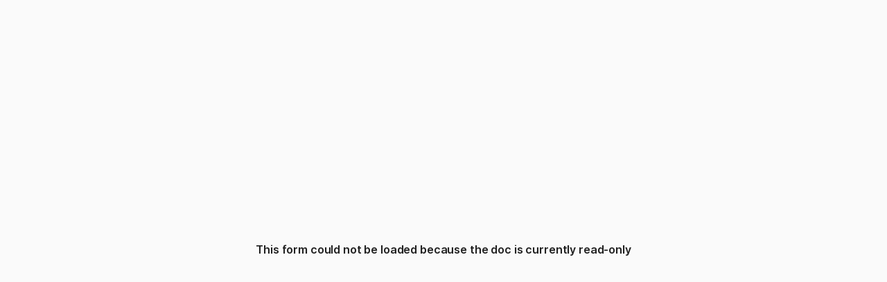

--- FILE ---
content_type: text/css
request_url: https://cdn.coda.io/assets/external-form.fa4ad5e112096e7e.css
body_size: 97100
content:
*{-webkit-overflow-scrolling:touch}a{color:inherit;text-decoration:inherit}h1,h2,h3,h4,h5{margin:0}button{border:0}@font-face{font-family:Calibre-R;font-style:normal;font-weight:700;src:url(https://cdn.coda.io/fonts/Calibre-R-Bold.woff2) format("woff2"),url(https://cdn.coda.io/fonts/Calibre-R-Bold.woff) format("woff")}@font-face{font-family:Calibre-R;font-style:normal;font-weight:600;src:url(https://cdn.coda.io/fonts/Calibre-R-Semibold.woff2) format("woff2"),url(https://cdn.coda.io/fonts/Calibre-R-Semibold.woff) format("woff")}@font-face{font-family:Calibre-R;font-style:normal;font-weight:500;src:url(https://cdn.coda.io/fonts/Calibre-R-Medium.woff2) format("woff2"),url(https://cdn.coda.io/fonts/Calibre-R-Medium.woff) format("woff")}@font-face{font-family:Calibre-R;font-style:normal;font-weight:400;src:url(https://cdn.coda.io/fonts/Calibre-R-Regular.woff2) format("woff2"),url(https://cdn.coda.io/fonts/Calibre-R-Regular.woff) format("woff")}@font-face{font-family:Calibre-R;font-style:normal;font-weight:300;src:url(https://cdn.coda.io/fonts/Calibre-R-Light.woff2) format("woff2"),url(https://cdn.coda.io/fonts/Calibre-R-Light.woff) format("woff")}@font-face{font-family:codaicons;font-style:normal;font-weight:400;src:url(https://cdn.coda.io/assets/4b44f028807f/fonts/codaicons.woff2) format("woff2"),url(https://cdn.coda.io/assets/4b44f028807f/fonts/codaicons.woff) format("woff")}@font-face{font-family:codaicons-v2;font-style:normal;font-weight:400;src:url(https://cdn.coda.io/assets/4b44f028807f/fonts/codaicons-v2.woff2) format("woff2"),url(https://cdn.coda.io/assets/4b44f028807f/fonts/codaicons-v2.woff) format("woff")}@font-face{font-display:swap;font-family:Hack;font-style:normal;font-weight:400;src:local("Hack"),local("Hack-Regular"),url(https://cdn.coda.io/fonts/hack-regular.woff2) format("woff2"),url(https://cdn.coda.io/fonts/hack-regular.woff) format("woff")}@font-face{font-display:swap;font-family:Hack;font-style:italic;font-weight:400;src:local("Hack Italic"),local("Hack-Italic"),url(https://cdn.coda.io/fonts/hack-italic.woff2) format("woff2"),url(https://cdn.coda.io/fonts/hack-italic.woff) format("woff")}@font-face{font-display:swap;font-family:Hack;font-style:normal;font-weight:700;src:local("Hack Bold"),local("Hack-Bold"),url(https://cdn.coda.io/fonts/hack-bold.woff2) format("woff2"),url(https://cdn.coda.io/fonts/hack-bold.woff) format("woff")}@font-face{font-display:swap;font-family:Hack;font-style:italic;font-weight:700;src:local("Hack Bold Italic"),local("Hack-Bold-Italic"),url(https://cdn.coda.io/fonts/hack-bolditalic.woff2) format("woff2"),url(https://cdn.coda.io/fonts/hack-bolditalic.woff) format("woff")}@font-face{font-display:swap;font-family:Inter;font-style:normal;font-weight:400;src:url(https://cdn.coda.io/fonts/Inter/3.19/Inter-Regular.woff2) format("woff2"),url(https://cdn.coda.io/fonts/Inter/3.19/Inter-Regular.woff) format("woff")}@font-face{font-display:swap;font-family:Inter;font-style:italic;font-weight:400;src:url(https://cdn.coda.io/fonts/Inter/3.19/Inter-Italic.woff2) format("woff2"),url(https://cdn.coda.io/fonts/Inter/3.19/Inter-Italic.woff) format("woff")}@font-face{font-display:swap;font-family:Inter;font-style:normal;font-weight:500;src:url(https://cdn.coda.io/fonts/Inter/3.19/Inter-Medium.woff2) format("woff2"),url(https://cdn.coda.io/fonts/Inter/3.19/Inter-Medium.woff) format("woff")}@font-face{font-display:swap;font-family:Inter;font-style:italic;font-weight:500;src:url(https://cdn.coda.io/fonts/Inter/3.19/Inter-MediumItalic.woff2) format("woff2"),url(https://cdn.coda.io/fonts/Inter/3.19/Inter-MediumItalic.woff) format("woff")}@font-face{font-display:swap;font-family:Inter;font-style:normal;font-weight:600;src:url(https://cdn.coda.io/fonts/Inter/3.19/Inter-SemiBold.woff2) format("woff2"),url(https://cdn.coda.io/fonts/Inter/3.19/Inter-SemiBold.woff) format("woff")}@font-face{font-display:swap;font-family:Inter;font-style:italic;font-weight:600;src:url(https://cdn.coda.io/fonts/Inter/3.19/Inter-SemiBoldItalic.woff2) format("woff2"),url(https://cdn.coda.io/fonts/Inter/3.19/Inter-SemiBoldItalic.woff) format("woff")}@font-face{font-display:swap;font-family:Inter;font-style:normal;font-weight:700;src:url(https://cdn.coda.io/fonts/Inter/3.19/Inter-Bold.woff2) format("woff2"),url(https://cdn.coda.io/fonts/Inter/3.19/Inter-Bold.woff) format("woff")}@font-face{font-display:swap;font-family:Inter;font-style:italic;font-weight:700;src:url(https://cdn.coda.io/fonts/Inter/3.19/Inter-BoldItalic.woff2) format("woff2"),url(https://cdn.coda.io/fonts/Inter/3.19/Inter-BoldItalic.woff) format("woff")}@font-face{font-display:swap;font-family:Inter;font-style:normal;font-weight:800;src:url(https://cdn.coda.io/fonts/Inter/3.19/Inter-ExtraBold.woff2) format("woff2"),url(https://cdn.coda.io/fonts/Inter/3.19/Inter-ExtraBold.woff) format("woff")}@font-face{font-family:Tiempos-Headline;font-style:normal;font-weight:700;src:url(https://cdn.coda.io/fonts/TiemposHeadline-Bold.woff2) format("woff2"),url(https://cdn.coda.io/fonts/TiemposHeadline-Bold.woff) format("woff")}@font-face{font-family:Tiempos-Headline;font-style:normal;font-weight:600;src:url(https://cdn.coda.io/fonts/TiemposHeadline-Semibold.woff2) format("woff2"),url(https://cdn.coda.io/fonts/TiemposHeadline-Semibold.woff) format("woff")}@font-face{font-family:Tiempos-Headline;font-style:normal;font-weight:400;src:url(https://cdn.coda.io/fonts/TiemposHeadline-Regular.woff2) format("woff2"),url(https://cdn.coda.io/fonts/TiemposHeadline-Regular.woff) format("woff")}@font-face{font-family:Tiempos-Headline;font-style:normal;font-weight:300;src:url(https://cdn.coda.io/fonts/TiemposHeadline-Light.woff2) format("woff2"),url(https://cdn.coda.io/fonts/TiemposHeadline-Light.woff) format("woff")}@font-face{font-display:swap;font-family:"Source-Serif-Pro";font-style:normal;font-weight:400;src:url(https://cdn.coda.io/fonts/SourceSerif4-Regular.otf.woff2) format("woff2"),url(https://cdn.coda.io/fonts/SourceSerif4-Regular.otf.woff) format("woff")}@font-face{font-display:swap;font-family:"Source-Serif-Pro";font-style:italic;font-weight:400;src:url(https://cdn.coda.io/fonts/SourceSerif4-It.otf.woff2) format("woff2"),url(https://cdn.coda.io/fonts/SourceSerif4-It.otf.woff) format("woff")}@font-face{font-display:swap;font-family:"Source-Serif-Pro";font-style:normal;font-weight:600;src:url(https://cdn.coda.io/fonts/SourceSerif4-Semibold.otf.woff2) format("woff2"),url(https://cdn.coda.io/fonts/SourceSerif4-Semibold.otf.woff) format("woff")}@font-face{font-display:swap;font-family:"Source-Serif-Pro";font-style:italic;font-weight:600;src:url(https://cdn.coda.io/fonts/SourceSerif4-SemiboldIt.otf.woff2) format("woff2"),url(https://cdn.coda.io/fonts/SourceSerif4-SemiboldIt.otf.woff) format("woff")}@font-face{font-display:swap;font-family:"Source-Serif-Pro";font-style:normal;font-weight:700;src:url(https://cdn.coda.io/fonts/SourceSerif4-Bold.otf.woff2) format("woff2"),url(https://cdn.coda.io/fonts/SourceSerif4-Bold.otf.woff) format("woff")}@font-face{font-display:swap;font-family:"Source-Serif-Pro";font-style:italic;font-weight:700;src:url(https://cdn.coda.io/fonts/SourceSerif4-BoldIt.otf.woff2) format("woff2"),url(https://cdn.coda.io/fonts/SourceSerif4-BoldIt.otf.woff) format("woff")}@font-face{font-display:swap;font-family:"Source-Serif-Pro";font-style:normal;font-weight:800;src:url(https://cdn.coda.io/fonts/SourceSerif4-Black.otf.woff2) format("woff2"),url(https://cdn.coda.io/fonts/SourceSerif4-Black.otf.woff) format("woff")}@font-face{font-display:swap;font-family:SuperSans;font-style:normal;font-weight:100 900;src:url(https://cdn.coda.io/assets/4b44f028807f/fonts/SuperSansCompleteWeb-VF-Upright.woff2) format("woff2"),url(https://cdn.coda.io/assets/4b44f028807f/fonts/SuperSansCompleteWeb-VF-Upright.woff) format("woff")}@font-face{font-display:swap;font-family:SuperSans;font-style:italic;font-weight:100 900;src:url(https://cdn.coda.io/assets/4b44f028807f/fonts/SuperSansCompleteWeb-VF-Italic.woff2) format("woff2"),url(https://cdn.coda.io/assets/4b44f028807f/fonts/SuperSansCompleteWeb-VF-Italic.woff) format("woff")}@font-face{font-display:swap;font-family:SuperSansMono;font-style:normal;font-weight:100 900;src:url(https://cdn.coda.io/assets/4b44f028807f/fonts/SuperSansWeb-VF-Mono.woff2) format("woff2"),url(https://cdn.coda.io/assets/4b44f028807f/fonts/SuperSansWeb-VF-Mono.woff) format("woff")}@font-face{font-display:swap;font-family:"SuperSerif";font-style:normal;font-weight:100 900;src:url(https://cdn.coda.io/assets/4b44f028807f/fonts/SuperSerifWeb-VF-Upright.woff2) format("woff2"),url(https://cdn.coda.io/assets/4b44f028807f/fonts/SuperSerifWeb-VF-Upright.woff) format("woff")}@font-face{font-display:swap;font-family:"SuperSerif";font-style:italic;font-weight:100 900;src:url(https://cdn.coda.io/assets/4b44f028807f/fonts/SuperSerifWeb-VF-Italic.woff2) format("woff2"),url(https://cdn.coda.io/assets/4b44f028807f/fonts/SuperSerifWeb-VF-Italic.woff) format("woff")}.ab-iam-root .ab-background{background-color:var(--color-background-primary-dynamic,rgb(var(--neutral0-dynamic-rgb,255,255,255)))!important}.ab-iam-root .ab-message-header,.ab-iam-root .ab-message-text{color:var(--color-text-primary,rgb(var(--neutral900-rgb,33,33,33)))!important}.ab-iam-root .ab-message-button:first-of-type{background:var(--color-button-background-rest,rgb(var(--blue700-rgb,15,95,175)))!important;border-color:var(--color-button-background-rest,rgb(var(--blue700-rgb,15,95,175)))!important;color:rgb(var(--neutral0-rgb,255,255,255))!important;opacity:1!important}#coda-body:not(.intent-mouse) .ab-iam-root .ab-message-button:first-of-type:focus:not(.disabled),.ab-iam-root .ab-message-button:first-of-type.focus:not(.disabled),.ab-iam-root .ab-message-button:first-of-type:is(:hover,.hover):not(.disabled){background:var(--color-button-background-hover,rgb(var(--blue800-rgb,9,78,155)))!important;color:rgb(var(--neutral0-rgb,255,255,255))!important}.ab-iam-root .ab-message-button:first-of-type:is(:active,.active):not(.disabled){background:var(--color-button-background-active,rgb(var(--blue900-rgb,13,57,153)))!important;color:rgb(var(--neutral0-rgb,255,255,255))!important}.ab-iam-root .ab-message-button:last-of-type:not(:first-of-type){background:transparent!important;border-color:rgb(var(--neutral600-rgb,117,117,117))!important;color:rgb(var(--neutral700-rgb,102,102,102))!important;opacity:1!important}#coda-body:not(.intent-mouse) .ab-iam-root .ab-message-button:last-of-type:not(:first-of-type):focus:not(.disabled),.ab-iam-root .ab-message-button:last-of-type:not(:first-of-type).focus:not(.disabled),.ab-iam-root .ab-message-button:last-of-type:not(:first-of-type):is(:hover,.hover):not(.disabled){background:rgb(var(--neutral150-rgb,245,245,245))!important;border-color:rgb(var(--neutral700-rgb,102,102,102))!important;color:rgb(var(--neutral700-rgb,102,102,102))!important}.ab-iam-root .ab-message-button:last-of-type:not(:first-of-type):is(:active,.active):not(.disabled){background:rgb(var(--neutral200-rgb,240,240,240))!important;border-color:rgb(var(--neutral600-rgb,117,117,117))!important;color:rgb(var(--neutral800-rgb,68,68,68))!important}.ab-iam-root .ab-close-button svg{fill:var(--color-icon-rest,rgb(var(--neutral700-rgb,102,102,102)))!important;fill-opacity:1!important}.ab-iam-root .ab-close-button svg:is(:hover,.hover){color:var(--color-text-primary,rgb(var(--neutral900-rgb,33,33,33)))!important;fill:var(--color-text-primary,rgb(var(--neutral900-rgb,33,33,33)))!important}.ab-iam-root .ab-close-button svg:is(:active,.active){color:var(--color-text-primary,rgb(var(--neutral900-rgb,33,33,33)))!important;fill:var(--color-text-primary,rgb(var(--neutral900-rgb,33,33,33)))!important}html{font-size:100%;--kr-red-gradient-rgb:255,146,146;--kr-red-light-rgb:255,220,220;--kr-red-chart-rgb:221,72,72;--kr-red-medium-rgb:201,22,22;--kr-red-dark-rgb:169,30,30;--kr-red-chartprimary-rgb:169,30,30;--kr-orange-gradient-rgb:252,152,92;--kr-orange-light-rgb:252,227,206;--kr-orange-chart-rgb:250,135,66;--kr-orange-medium-rgb:236,101,21;--kr-orange-dark-rgb:196,91,28;--kr-orange-chartprimary-rgb:196,91,28;--kr-yellow-gradient-rgb:255,206,70;--kr-yellow-light-rgb:253,243,216;--kr-yellow-chart-rgb:252,188,12;--kr-yellow-medium-rgb:228,167,9;--kr-yellow-dark-rgb:139,108,29;--kr-yellow-chartprimary-rgb:228,167,9;--kr-green-gradient-rgb:142,203,114;--kr-green-light-rgb:226,248,232;--kr-green-chart-rgb:66,195,102;--kr-green-medium-rgb:46,150,75;--kr-green-dark-rgb:24,123,52;--kr-green-chartprimary-rgb:24,123,52;--kr-blue-gradient-rgb:107,183,255;--kr-blue-light-rgb:221,237,253;--kr-blue-chart-rgb:82,156,226;--kr-blue-medium-rgb:47,117,215;--kr-blue-dark-rgb:15,88,189;--kr-blue-chartprimary-rgb:15,88,189;--kr-purple-gradient-rgb:210,163,225;--kr-purple-light-rgb:237,223,246;--kr-purple-chart-rgb:167,98,217;--kr-purple-medium-rgb:133,65,181;--kr-purple-dark-rgb:110,33,186;--kr-purple-chartprimary-rgb:110,33,186;--kr-pink-gradient-rgb:248,140,217;--kr-pink-light-rgb:248,231,243;--kr-pink-chart-rgb:220,69,177;--kr-pink-medium-rgb:206,66,166;--kr-pink-dark-rgb:161,43,134;--kr-pink-chartprimary-rgb:161,43,134;--kr-gray-gradient-rgb:190,190,190;--kr-gray-light-rgb:240,240,240;--kr-gray-chart-rgb:142,142,142;--kr-gray-medium-rgb:102,102,102;--kr-gray-dark-rgb:102,102,102;--kr-gray-chartprimary-rgb:102,102,102}html.kr-scroll-on-html{overflow:auto}@media screen{html.kr-dark-mode{color-scheme:dark;--codaGreen300-rgb:3,69,81;--codaGreen500-rgb:6,103,115;--codaGreen550-rgb:13,134,143;--codaGreen600-rgb:128,208,224;--codaGreen700-rgb:115,185,175;--codaGreen800-rgb:175,215,210;--codaBrown200-rgb:80,70,62;--codaBrown400-rgb:85,75,65;--codaBrown600-rgb:245,237,230;--codaBrown800-rgb:251,247,245;--neutral0-rgb:34,34,34;--neutral100-rgb:44,44,44;--neutral150-rgb:52,52,52;--neutral200-rgb:60,60,60;--neutral300-rgb:70,70,70;--neutral350-rgb:100,100,100;--neutral400-rgb:115,115,115;--neutral500-rgb:130,130,130;--neutral600-rgb:160,160,160;--neutral700-rgb:224,224,224;--neutral800-rgb:240,240,240;--neutral900-rgb:245,245,245;--neutral950-rgb:250,250,250;--neutral1000-rgb:255,255,255;--neutral0-dynamic-rgb:51,51,51;--red100-rgb:78,68,68;--red150-rgb:101,57,57;--red200-rgb:255,145,116;--red300-rgb:119,62,27;--red250-rgb:218,73,63;--red400-rgb:247,186,157;--red500-rgb:246,233,222;--red600-rgb:250,247,245;--red700-rgb:240,115,115;--red800-rgb:245,140,140;--red900-rgb:251,247,245;--brandTomatoSoup100-rgb:255,255,255;--blue100-rgb:35,41,47;--blue150-rgb:36,44,51;--blue200-rgb:43,54,64;--blue300-rgb:65,105,164;--blue400-rgb:82,116,164;--blue500-rgb:82,116,164;--blue600-rgb:99,179,255;--blue700-rgb:128,186,245;--blue800-rgb:158,204,250;--blue900-rgb:247,251,253;--confirmation900-rgb:193,235,205;--confirmation100-rgb:18,58,29;--codaYellow100-rgb:58,49,39;--codaYellow200-rgb:94,65,32;--codaYellow300-rgb:206,132,47;--codaYellow500-rgb:246,165,36;--codaYellow600-rgb:255,189,73;--codaYellow700-rgb:251,222,156;--codaOrange300-rgb:238,90,41;--codaOrange500-rgb:242,131,64;--codaOrange600-rgb:255,166,113;--codaOrange800-rgb:255,201,169;--greenAccent-rgb:77,182,125;--brandPutty-rgb:66,58,51;--brandPeach1-rgb:97,85,71;--brandedPageBackground:44,44,44;--suggestChangesOnlyTeal-rgb:61,164,164;--suggestChangesOnlyPink-rgb:204,98,116;--suggestChangesOnlyLightTeal-rgb:37,58,58;--suggestChangesOnlyLightPink-rgb:68,47,50;--customScrollbarRest-rgb:107,107,107;--customScrollbarActive-rgb:147,147,147;--color-doc-onboarding-background-primary:48,48,48;--opacity-shadow-very-light:30%;--opacity-shadow-light:35%;--opacity-shadow-medium:40%;--opacity-shadow-dark:45%;--opacity-shadow-interactive-rest:40%;--opacity-shadow-interactive-hover:40%;--opacity-shadow-interactive-dark-rest:40%;--opacity-shadow-interactive-dark-hover:40%;--opacity-config-background:35%;--opacity-modal-background:40%;--opacity-app-fade:20%;--opacity-unfocused-selection:20%;--opacity-suggestion-highlight:20%;--beigeLight-rgb:99,78,61;--kr-red-light-rgb:93,52,52;--kr-red-gradient-rgb:168,74,74;--kr-red-chart-rgb:201,22,22;--kr-red-medium-rgb:221,72,72;--kr-red-chartprimary-rgb:221,72,72;--kr-red-dark-rgb:251,117,117;--kr-orange-light-rgb:103,55,26;--kr-orange-gradient-rgb:183,104,60;--kr-orange-chart-rgb:236,101,21;--kr-orange-medium-rgb:250,135,66;--kr-orange-chartprimary-rgb:250,135,66;--kr-orange-dark-rgb:255,155,96;--kr-yellow-light-rgb:82,66,23;--kr-yellow-gradient-rgb:140,120,69;--kr-yellow-chart-rgb:228,167,9;--kr-yellow-medium-rgb:252,188,12;--kr-yellow-chartprimary-rgb:252,188,12;--kr-yellow-dark-rgb:255,212,92;--kr-green-light-rgb:25,80,40;--kr-green-gradient-rgb:90,127,67;--kr-green-chart-rgb:46,150,75;--kr-green-medium-rgb:66,195,102;--kr-green-chartprimary-rgb:66,195,102;--kr-green-dark-rgb:116,224,146;--kr-blue-light-rgb:40,69,109;--kr-blue-gradient-rgb:70,91,163;--kr-blue-chart-rgb:47,117,215;--kr-blue-medium-rgb:82,156,226;--kr-blue-chartprimary-rgb:82,156,226;--kr-blue-dark-rgb:135,194,251;--kr-purple-light-rgb:82,50,113;--kr-purple-gradient-rgb:114,78,135;--kr-purple-chart-rgb:133,65,181;--kr-purple-medium-rgb:167,98,217;--kr-purple-chartprimary-rgb:167,98,217;--kr-purple-dark-rgb:202,139,247;--kr-pink-light-rgb:90,47,81;--kr-pink-gradient-rgb:166,92,145;--kr-pink-chart-rgb:206,66,166;--kr-pink-medium-rgb:220,69,177;--kr-pink-chartprimary-rgb:220,69,177;--kr-pink-dark-rgb:255,129,219;--kr-gray-light-rgb:102,102,102;--kr-grey-gradient-rgb:105,105,105;--kr-gray-chart-rgb:102,102,102;--kr-gray-medium-rgb:142,142,142;--kr-gray-chartprimary-rgb:142,142,142;--kr-gray-dark-rgb:193,193,193;--code-block-syntax-color-comment:#b1bac3;--code-block-syntax-color-punctuation:#b8b8b8;--code-block-syntax-color-symbol:#ff99d2;--code-block-syntax-color-string:#8c0;--code-block-syntax-color-operator:#d4b38c;--code-block-syntax-color-keyword:#3dc5ff;--code-block-syntax-color-function:#eea5b4;--code-block-syntax-color-variable:#ffa400;--color-ffffff-rgb:var(--neutral0-rgb);--color-f5f5f5-rgb:var(--neutral100-rgb);--color-eeeeee-rgb:var(--neutral200-rgb);--color-e0e0e0-rgb:var(--neutral300-rgb);--color-bdbdbd-rgb:var(--neutral400-rgb);--color-9e9e9e-rgb:var(--neutral500-rgb);--color-616161-rgb:var(--neutral600-rgb);--color-424242-rgb:var(--neutral700-rgb);--color-212121-rgb:var(--neutral900-rgb);--color-000000-rgb:var(--neutral900-rgb);--color-fde0dc-rgb:54,23,23;--color-f9bdbb-rgb:71,30,30;--color-f69988-rgb:87,37,37;--color-f36c60-rgb:102,43,43;--color-e84e40-rgb:115,49,49;--color-e51c23-rgb:135,57,57;--color-dd191d-rgb:150,66,66;--color-d01716-rgb:168,74,74;--color-c41411-rgb:196,86,86;--color-b0120a-rgb:219,95,95;--color-fff3e0-rgb:71,49,35;--color-ffe0b2-rgb:82,56,40;--color-ffcc80-rgb:89,61,44;--color-ffb74d-rgb:97,66,48;--color-ffa726-rgb:122,83,60;--color-ff9800-rgb:148,100,72;--color-fb8c00-rgb:181,122,89;--color-f57c00-rgb:201,133,95;--color-ef6c00-rgb:224,145,101;--color-e65100-rgb:240,153,104;--color-fffde7-rgb:69,60,35;--color-fff9c4-rgb:77,66,40;--color-fff59d-rgb:89,77,46;--color-fff176-rgb:102,88,52;--color-ffee58-rgb:115,99,59;--color-ffeb3b-rgb:140,120,69;--color-fdd835-rgb:166,141,78;--color-fbc02d-rgb:191,162,86;--color-f9a825-rgb:217,182,94;--color-f57f17-rgb:242,204,105;--color-f1f8e9-rgb:40,56,31;--color-dcedc8-rgb:47,66,36;--color-c5e1a5-rgb:54,77,41;--color-aed581-rgb:63,89,48;--color-9ccc65-rgb:74,105,55;--color-8bc34a-rgb:82,117,61;--color-7cb342-rgb:98,140,73;--color-689f38-rgb:117,166,88;--color-558b2f-rgb:144,194,114;--color-33691e-rgb:169,211,144;--color-e0f7fa-rgb:26,54,56;--color-b2ebf2-rgb:32,69,71;--color-80deea-rgb:38,84,87;--color-4dd0e1-rgb:48,110,112;--color-26c6da-rgb:51,127,130;--color-00bcd4-rgb:51,132,135;--color-00acc1-rgb:50,134,140;--color-0097a7-rgb:62,166,173;--color-00838f-rgb:68,185,194;--color-006064-rgb:112,217,224;--color-eceff1-rgb:42,49,54;--color-cdd6da-rgb:50,58,64;--color-b0bec5-rgb:56,66,71;--color-90a4ae-rgb:62,72,79;--color-78909c-rgb:72,84,92;--color-607d8b-rgb:80,96,107;--color-546e7a-rgb:74,94,107;--color-455a64-rgb:107,130,145;--color-37474f-rgb:130,147,158;--color-263238-rgb:175,198,214;--color-e8eaf6-rgb:35,41,61;--color-c5cae9-rgb:46,55,84;--color-9fa8da-rgb:50,60,92;--color-7986cb-rgb:53,64,102;--color-5c6bc0-rgb:60,73,117;--color-3f51b5-rgb:66,83,140;--color-3949ab-rgb:70,91,163;--color-303f9f-rgb:96,120,204;--color-283592-rgb:116,144,242;--color-1a237e-rgb:117,147,255;--color-f3e5f5-rgb:47,38,51;--color-e1bee7-rgb:58,43,64;--color-ce93d8-rgb:64,47,71;--color-ba68c8-rgb:71,49,82;--color-ab47bc-rgb:84,58,97;--color-9c27b0-rgb:99,68,117;--color-8e24aa-rgb:114,78,135;--color-7b1fa2-rgb:135,91,168;--color-6a1b9a-rgb:174,122,227;--color-4a148c-rgb:174,130,255}}body{background:var(--color-background-primary,rgb(var(--neutral0-rgb,255,255,255)));border:0;color:var(--color-text-primary,rgb(var(--neutral900-rgb,33,33,33)));height:var(--window-height,100vh);margin:0;scroll-behavior:smooth;-webkit-font-smoothing:antialiased;-moz-osx-font-smoothing:grayscale;-webkit-text-decoration-skip:ink;font-feature-settings:var(--font-feature-settings);text-decoration-skip-ink:auto}body::-moz-selection{background:var(--color-background-selected-translucent,rgba(var(--blue600-rgb,25,129,193),var(--opacity-app-fade,10%)))}body::selection{background:var(--color-background-selected-translucent,rgba(var(--blue600-rgb,25,129,193),var(--opacity-app-fade,10%)))}html:not(.kr-scroll-on-html) body{overflow:auto}body{--font-size-normal:14px;--font-line-height-standard:20px;--font-indent-paragraph:28px;--font-size-large:16px;--font-line-height-large:24px;--font-size-subtitle:22px;--font-line-height-subtitle:30px;--font-size-subtitle-mobile:20px;--font-line-height-subtitle-mobile:22px;--font-size-code-normal:calc(var(--font-size-normal)*0.9);--font-size-code-large:14px;--font-line-height-code-large:22px;--font-size-h0:40px;--font-line-height-h0:48px;--font-weight-h0:800;--font-margin-top-h0:3px;--font-margin-bottom-h0:1px;--font-letter-spacing-h0:-0.03em;--font-size-h0-mobile:32px;--font-line-height-h0-mobile:38px;--font-size-h1:28px;--font-line-height-h1:34px;--font-margin-top-h1:32px;--font-size-h1-mobile:24px;--font-line-height-h1-mobile:28px;--font-size-h2:22px;--font-line-height-h2:30px;--font-margin-top-h2:24px;--font-size-h2-mobile:20px;--font-line-height-h2-mobile:24px;--font-size-h3:18px;--font-line-height-h3:26px;--font-margin-top-h3:20px;--font-size-h3-mobile:18px;--font-line-height-h3-mobile:22px;--font-letter-spacing-h4:-0.02em;--font-size-pull-quote:22px;--font-line-height-pull-quote:30px;--font-size-blob-caption:14px;--font-line-height-blob-caption:20px;--font-weight-canvas-headings:700;--font-margin-folded-lines-unit:8px;--font-padding-bottom-table-header:6px;--block-padding-vertical:6px;font-family:Inter,system-ui,sans-serif;font-size:var(--font-size-normal);font-weight:400;letter-spacing:var(--font-letter-spacing-standard,-.01em);line-height:var(--font-line-height-standard)}body html:not(.kr-scroll-on-html){overflow-y:hidden}body,html{-webkit-tap-highlight-color:rgba(var(--neutral1000-rgb,0,0,0),0)}@media screen{html{display:flex}html:not(.kr-scroll-on-html){height:var(--window-height,100vh);overflow:hidden;position:fixed;width:var(--window-width,100vw)}@supports(overscroll-behavior:none){html.kr-scroll-on-html{overscroll-behavior:none}}@supports not (overscroll-behavior:none){html.kr-scroll-on-html{height:var(--window-height,100vh);overflow:hidden;position:fixed;width:var(--window-width,100vw)}}body{display:flex;flex:1 1 0;flex-direction:column;min-height:0;min-width:0}html:not(.kr-scroll-on-html) body{height:var(--window-height,100vh);overflow:hidden;position:fixed;width:var(--window-width,100vw)}}@media print{html.kr-print-container{overflow-x:visible;overflow-y:auto;position:relative}html.kr-print-container.kr-print-container-zoom{zoom:75%}html.kr-print-container *{-webkit-print-color-adjust:exact;print-color-adjust:exact}html.kr-print-container body{overflow:visible!important;position:relative}}html.kr-custom-scrollbars :not(.kr-force-system-scrollbar)::-webkit-scrollbar{background-color:transparent;height:12px;width:12px}html.kr-custom-scrollbars :not(.kr-force-system-scrollbar)::-webkit-scrollbar:vertical{border-left:1px solid transparent;border-right:1px solid transparent}html.kr-custom-scrollbars :not(.kr-force-system-scrollbar)::-webkit-scrollbar:horizontal{border-bottom:1px solid transparent;border-top:1px solid transparent}html.kr-custom-scrollbars :not(.kr-force-system-scrollbar)::-webkit-scrollbar:hover{background-color:rgb(var(--neutral150-rgb,245,245,245))}html.kr-custom-scrollbars :not(.kr-force-system-scrollbar)::-webkit-scrollbar:hover:vertical{border-left:1px solid rgb(var(--neutral300-rgb,224,224,224));border-right:1px solid rgb(var(--neutral300-rgb,224,224,224))}html.kr-custom-scrollbars :not(.kr-force-system-scrollbar)::-webkit-scrollbar:hover:horizontal{border-bottom:1px solid rgb(var(--neutral300-rgb,224,224,224));border-top:1px solid rgb(var(--neutral300-rgb,224,224,224))}html.kr-custom-scrollbars :not(.kr-force-system-scrollbar)::-webkit-scrollbar-thumb{background-clip:content-box;background-color:transparent;border:2px solid transparent;border-radius:6px}html.kr-custom-scrollbars :not(.kr-force-system-scrollbar):hover::-webkit-scrollbar-thumb{background-color:rgb(var(--customScrollbarRest-rgb,193,193,193))}html.kr-custom-scrollbars :not(.kr-force-system-scrollbar)::-webkit-scrollbar-thumb:active,html.kr-custom-scrollbars :not(.kr-force-system-scrollbar)::-webkit-scrollbar-thumb:hover{background-color:rgb(var(--customScrollbarActive-rgb,125,125,125))}@supports not selector(::-webkit-scrollbar-thumb){html.kr-custom-scrollbars :not(.kr-force-system-scrollbar){scrollbar-color:transparent transparent}html.kr-custom-scrollbars :not(.kr-force-system-scrollbar):hover{scrollbar-color:rgb(var(--customScrollbarRest-rgb,193,193,193)) rgb(var(--neutral150-rgb,245,245,245))}}html.kr-custom-scrollbars.kr-custom-scrollbars-always-on :not(.kr-force-system-scrollbar)::-webkit-scrollbar-thumb{background-color:rgb(var(--customScrollbarRest-rgb,193,193,193))}html.kr-custom-scrollbars.kr-custom-scrollbars-always-on :not(.kr-force-system-scrollbar)::-webkit-scrollbar-thumb:active,html.kr-custom-scrollbars.kr-custom-scrollbars-always-on :not(.kr-force-system-scrollbar)::-webkit-scrollbar-thumb:hover{background-color:rgb(var(--customScrollbarActive-rgb,125,125,125))}@supports not selector(::-webkit-scrollbar-thumb){html.kr-custom-scrollbars.kr-custom-scrollbars-always-on :not(.kr-force-system-scrollbar){scrollbar-color:rgb(var(--customScrollbarRest-rgb,193,193,193)) transparent}}body:not(.isDesktopSafari){text-rendering:optimizelegibility}::-moz-selection{background:var(--color-background-selected-translucent,rgba(var(--blue600-rgb,25,129,193),var(--opacity-app-fade,10%)))}::selection{background:var(--color-background-selected-translucent,rgba(var(--blue600-rgb,25,129,193),var(--opacity-app-fade,10%)))}#content-container{display:grid;height:100%;position:fixed;width:100%}@media print{#content-container{position:relative}}#coda-react-host,#prerendered-host{display:flex;flex:1 1 0;grid-column:1;grid-row:1;min-height:0;min-width:0}#coda-react-host{z-index:1}#coda-react-host.website{display:block}#prerendered-host+#coda-react-host{visibility:hidden}#prerendered-host{z-index:2}:focus{outline:none}#coda-body:not(.intent-mouse) a:focus{outline:2px solid var(--color-border-selected,rgb(var(--blue600-rgb,25,129,193)))}.tWvOBWym{box-sizing:border-box;position:absolute;transform:translate(0)}.bND2ojCT{overflow-y:scroll!important}.w9spb__N{max-height:100%;max-width:100%;transform:translate(-9999px,-9999px)}.geREt2KO{opacity:0;transform:scale(.85);transition:opacity 75ms ease-in,transform 75ms ease-in}.geREt2KO.wig4OkjG{transition:opacity .15s cubic-bezier(.175,.885,.32,1.15),transform .15s cubic-bezier(.175,.885,.32,1.15)}.geREt2KO.wig4OkjG,.isChromatic .geREt2KO{opacity:1;transform:scale(1)}[data-placement=endInside-endInside] .geREt2KO,[data-placement=endInside-startOutside] .geREt2KO,[data-placement=startOutside-endInside] .geREt2KO,[data-placement=startOutside-startOutside] .geREt2KO{transform-origin:bottom right}[data-placement=endOutside-endInside] .geREt2KO,[data-placement=endOutside-startOutside] .geREt2KO,[data-placement=startInside-endInside] .geREt2KO,[data-placement=startInside-startOutside] .geREt2KO{transform-origin:bottom left}[data-placement=endOutside-endOutside] .geREt2KO,[data-placement=endOutside-startInside] .geREt2KO,[data-placement=startInside-endOutside] .geREt2KO,[data-placement=startInside-startInside] .geREt2KO{transform-origin:top left}[data-placement=endInside-endOutside] .geREt2KO,[data-placement=endInside-startInside] .geREt2KO,[data-placement=startOutside-endOutside] .geREt2KO,[data-placement=startOutside-startInside] .geREt2KO{transform-origin:top right}[data-placement=middle-endInside] .geREt2KO,[data-placement=middle-startOutside] .geREt2KO{transform-origin:bottom}[data-placement=middle-endOutside] .geREt2KO,[data-placement=middle-startInside] .geREt2KO{transform-origin:top}[data-placement=endInside-middle] .geREt2KO,[data-placement=startOutside-middle] .geREt2KO{transform-origin:right}[data-placement=endOutside-middle] .geREt2KO,[data-placement=startInside-middle] .geREt2KO{transform-origin:left}[data-placement=middle-middle] .geREt2KO{transform-origin:center center}.T21p9SIo{display:contents}@media print{.DhVbyfRM{display:none}}.yMGYN5Rq{position:relative}.OMnVvZFJ{inset:0;pointer-events:none;position:fixed;z-index:475}.OMnVvZFJ>*{pointer-events:all}.tOCmk9H9{z-index:507}.o9oZeNHA{pointer-events:none}.Bj4Ub30M{-webkit-user-select:none;-moz-user-select:none;user-select:none}.ELDkq7zG{border-radius:6px;color:rgb(var(--neutral0-rgb,255,255,255));font-size:13px;font-weight:400;font-weight:600;line-height:var(--font-line-height-standard);margin:4px;max-width:300px;overflow:hidden;padding:4px 8px;word-wrap:break-word}.ELDkq7zG,.yrd9kHT8{background:rgb(var(--neutral800-rgb,68,68,68))}.yrd9kHT8{border-radius:2px;height:10px;position:absolute;width:10px;z-index:-1}.H_n43sbl,.cw1FjYZ2{left:11px}.H_n43sbl,.ItRFiANU,.cw1FjYZ2{bottom:-3px;transform:rotate(135deg)}.ItRFiANU{left:50%;margin-left:-5px}.ifeqb0tD,.zAZsG1Up{left:11px}.ifeqb0tD,.t4lRtBly,.zAZsG1Up{top:-3px;transform:rotate(-45deg)}.t4lRtBly{left:50%;margin-left:-5px}.vRWe1Jce.vRWe1Jce{max-width:200px}.pg19Fc6c{font-weight:600}.KmVRDFi0{color:rgba(var(--neutral0-rgb,255,255,255),80%);font-weight:400}.KmVRDFi0.iGosemZL{color:inherit}.OoXE3Me4{position:relative}.lEwVmYtV{width:-moz-fit-content;width:fit-content}.rJ1BmZ0H{position:absolute}.rJ1BmZ0H.yFnSZAtR{border-radius:50%;bottom:0;height:6px;right:0;width:6px}.rJ1BmZ0H.yFnSZAtR.okOqJyzE{background-color:rgb(var(--red700-rgb,218,73,63))}.rJ1BmZ0H.yFnSZAtR.lwRAWrps{background-color:rgb(var(--blue600-rgb,25,129,193))}.rJ1BmZ0H.yFnSZAtR.BT3YTtFf{box-shadow:0 0 0 3px var(--color-background-primary,rgb(var(--neutral0-rgb,255,255,255)))}.rJ1BmZ0H.GshHLPZy{border-right:8px solid transparent;left:0;top:0}.rJ1BmZ0H.GshHLPZy.okOqJyzE{border-top:8px solid rgb(var(--red700-rgb,218,73,63))}.rJ1BmZ0H.GshHLPZy.lwRAWrps{border-top:8px solid rgb(var(--blue600-rgb,25,129,193))}.C9cn7gCQ{align-items:center;display:flex;font-size:20px;justify-content:center}.C9cn7gCQ:before{display:inline-block;font-family:codaicons!important;font-style:normal;font-variant:normal;font-weight:400;line-height:1;speak:none;text-transform:none;vertical-align:middle;-webkit-font-smoothing:antialiased;-moz-osx-font-smoothing:grayscale}.C9cn7gCQ.yksvHImf:before{font-family:codaicons-v2!important}.C9cn7gCQ.XZzKCANO{font-size:14px;height:14px;width:14px}.C9cn7gCQ.XZzKCANO.cgdNhRoo{height:10px;width:14px}.C9cn7gCQ.XZzKCANO.RGl3EAEk,.C9cn7gCQ.XZzKCANO.h1blkM2F,.C9cn7gCQ.XZzKCANO.wlj4fJ1G{height:12px;width:12px}.C9cn7gCQ.XZzKCANO.vsYvAVEE{height:6px;width:14px}.C9cn7gCQ.XZzKCANO.R7UjOcl4{height:11px;width:13px}.C9cn7gCQ.XZzKCANO.bqOUFKQu{height:12px;width:10px}.C9cn7gCQ.XZzKCANO.QVeY4Y4M{height:8px;width:14px}.C9cn7gCQ.XZzKCANO.hXWT16tB{height:14px;width:13px}.C9cn7gCQ.XZzKCANO.OJHkNgm8{height:14px;width:12px}.C9cn7gCQ.XZzKCANO.LBxTeeWU{height:12px;width:13px}.C9cn7gCQ.XZzKCANO.pJ3VlM9E{height:14px;width:8px}.C9cn7gCQ.XZzKCANO.hh4BAEuO{height:13px;width:13px}.C9cn7gCQ.XZzKCANO.A63oNXjo{height:12px;width:8px}.C9cn7gCQ.XZzKCANO.Hq8329Wz{height:14px;width:13px}.C9cn7gCQ.XZzKCANO.TwDGX8fu{height:12px;width:12px}.C9cn7gCQ.XZzKCANO.l3edp4Uv{height:8px;width:14px}.C9cn7gCQ.XZzKCANO.EP4qGsZU,.C9cn7gCQ.XZzKCANO.GxMG2paY{height:12px;width:12px}.C9cn7gCQ.XZzKCANO.tHPTZgkZ{height:12px;width:14px}.C9cn7gCQ.XZzKCANO.G2m53QNk,.C9cn7gCQ.XZzKCANO.vVtoMG43{height:12px;width:9px}.C9cn7gCQ.XZzKCANO.D1F0llt_{height:12px;width:14px}.C9cn7gCQ.XZzKCANO.WAspuCiR{height:11px;width:11px}.C9cn7gCQ.XZzKCANO.u_9qF8D5{height:7px;width:14px}.C9cn7gCQ.XZzKCANO.lAePSN22{height:10px;width:16px}.C9cn7gCQ.d94AMAX5{font-size:16px;height:16px;width:16px}.C9cn7gCQ.d94AMAX5.JxULPDRj{height:14px;width:14px}.C9cn7gCQ.d94AMAX5.szyZwszO{height:10px;width:10px}.C9cn7gCQ.d94AMAX5.isvakCfg,.C9cn7gCQ.d94AMAX5.x1O2ehqu{height:12px;width:10px}.C9cn7gCQ.d94AMAX5.S5la9oU2{height:14px;width:14px}.C9cn7gCQ.qVbKjDIv{font-size:20px;height:20px;width:20px}.C9cn7gCQ.qVbKjDIv.JxULPDRj{height:14px;width:14px}.C9cn7gCQ.qVbKjDIv.bGqiFABD,.C9cn7gCQ.qVbKjDIv.eZRTYP6h{height:18px;width:20px}.C9cn7gCQ.qVbKjDIv.P6rTUPKG,.C9cn7gCQ.qVbKjDIv.bCPV_V9i{height:16px;width:13px}.C9cn7gCQ.qVbKjDIv.AXZPAJyN,.C9cn7gCQ.qVbKjDIv.FAuESm3d,.C9cn7gCQ.qVbKjDIv.hh4BAEuO{height:18px;width:18px}.C9cn7gCQ.qVbKjDIv.sIJYxvMG{height:16px;width:14px}.C9cn7gCQ.qVbKjDIv.FART1f13,.C9cn7gCQ.qVbKjDIv.dVVr8E01{height:10px;width:8px}.C9cn7gCQ.qVbKjDIv.szyZwszO{height:12px;width:12px}.C9cn7gCQ.qVbKjDIv.x1O2ehqu{height:18px;width:15px}.C9cn7gCQ.qVbKjDIv.W2pPVQnz{height:8px;width:14px}.C9cn7gCQ.qVbKjDIv.PTgCuAZx{height:18px;width:10px}.C9cn7gCQ.qVbKjDIv.oCk2TQbM{height:8px;width:8px}.C9cn7gCQ.qVbKjDIv.D1F0llt_{height:10px;width:16px}.C9cn7gCQ.qVbKjDIv.J0O0K_Vf{height:14px;width:12px}.C9cn7gCQ.qVbKjDIv.LBxTeeWU{height:16px;width:16px}.C9cn7gCQ.qVbKjDIv.O8WM19cB{height:7px;width:10px}.C9cn7gCQ.qVbKjDIv.CTaUOVWP,.C9cn7gCQ.qVbKjDIv.V3GoIfnV{height:18px;width:18px}.C9cn7gCQ.qVbKjDIv.TTN2XuMh{height:20px;width:14px}.C9cn7gCQ.kLkHTOeO{font-size:24px;height:24px;width:24px}.C9cn7gCQ.kLkHTOeO.TjpcTWT2{height:16px;width:16px}.C9cn7gCQ.kLkHTOeO.FART1f13,.C9cn7gCQ.kLkHTOeO.dVVr8E01{height:10px;width:8px}.C9cn7gCQ.kLkHTOeO.szyZwszO{height:16px;width:16px}.C9cn7gCQ.kLkHTOeO.oCk2TQbM{height:8px;width:10px}.C9cn7gCQ.kLkHTOeO.x1O2ehqu{height:18px;width:14px}.C9cn7gCQ.kLkHTOeO.bqOUFKQu{height:20px;width:16px}.C9cn7gCQ.kLkHTOeO.LBxTeeWU{height:16px;width:18px}.C9cn7gCQ.kLkHTOeO.pJ3VlM9E{height:20px;width:14px}.C9cn7gCQ.ydlzgFDT{font-size:28px;height:28px;width:28px}.C9cn7gCQ.ydlzgFDT.FART1f13,.C9cn7gCQ.ydlzgFDT.dVVr8E01{height:12px;width:10px}.C9cn7gCQ.ydlzgFDT.XY8jXuyI{height:26px;width:16px}.C9cn7gCQ.ydlzgFDT.TnZEtIgC{height:26px;width:26px}.C9cn7gCQ.ydlzgFDT.XFuhJXuj{height:24px;width:20px}.C9cn7gCQ.ydlzgFDT.LBxTeeWU{height:20px;width:22px}.C9cn7gCQ.IBhp1hxc{font-size:40px;height:40px;width:40px}.buI2QL18:before{content:""}.ZLr0pozO:before{content:""}.HYiiO5sw:before{content:""}.Qpu29c0d:before{content:""}.l9wTmRZh:before{content:""}.qtz1BNcs:before{content:""}.cGheCUIi:before{content:""}.c21STWuG:before{content:""}.yAhxn6Mr:before{content:""}.IXNzDsKq:before{content:""}.W23B5qCe:before{content:""}.Xkfo2rdK:before{content:""}.byEakHyu:before{content:""}.Yma6GYB_:before{content:""}.lLFsmBWP:before{content:""}.ekRzuxXs:before{content:""}.RbQ8GKPw:before{content:""}.fOvOMo8b:before{content:""}.E35rKgAn:before{content:""}.oCj1WC84:before{content:""}.Bx_3ECJZ:before{content:""}.qKI91KiC:before{content:""}.IpFkgzqi:before{content:""}.lFcJPciz:before{content:""}.nqkiSEqL:before{content:""}.zpiIFNNr:before{content:""}.ADtQcDnO:before{content:""}.heiyxWdO:before{content:""}.hoKAXi5p:before{content:""}.ZuQEJb3E:before{content:""}.x34xJSUk:before{content:""}.vBE0vJpE:before{content:""}.Mg7gXo_o:before{content:""}.M_oFPzpr:before{content:""}.tGeveCWS:before{content:""}.DE31FbUR:before{content:""}.yiwRdEob:before{content:""}.to2SdQwA:before{content:""}.XZNvb32u:before{content:""}.kks2ewCC:before{content:""}.JrEiR4ko:before{content:""}.G5B0vtXM:before{content:""}.B3VGbtTO:before{content:""}.gbSntxFY:before{content:""}.XH2IfCt_:before{content:""}.cNNH0OqK:before{content:""}.vG57uWvS:before{content:""}.FmMQTxd7:before{content:""}.X0whfcJK:before{content:""}.lvN4gtMA:before{content:""}.yBQhaY9M:before{content:""}.YC9Mvcgp:before{content:""}.z8ujSik6:before{content:""}.RmVtRg6g:before{content:""}.t_CKAVdg:before{content:""}.y0i1EmFE:before{content:""}.LUleekJF:before{content:""}.z9JuWctm:before{content:""}.cv4KuLdw:before{content:""}.dWAz1EyD:before{content:""}.MeoKJ0Uc:before{content:""}.p6eqDhnX:before{content:""}.xG0CkVLN:before{content:""}.XjpLG5t2:before{content:""}.zhBdTnMN:before{content:""}.XUr2oK3S:before{content:""}.zqI8z1ad:before{content:""}.jMtK4Wgm:before{content:""}.gqzK6izP:before{content:""}.sMcVFkhi:before{content:""}.FzKxLxlT:before{content:""}.RDgtfaqn:before{content:""}.wnowrIGh:before{content:""}.xnptg9AA:before{content:""}.RDJLsev2:before{content:""}.CR4NSPdl:before{content:""}.Q7Xlz4Y4:before{content:""}.UUAJolyn:before{content:""}.uK9ZZoLD:before{content:""}.nDxTuoau:before{content:""}.K91HMPDp:before{content:""}.F9zbp3BN:before{content:""}.AqcwhowD:before{content:""}.YJGIHQ8H:before{content:""}.Oy8xp2xT:before{content:""}.IAeBOaDF:before{content:""}.klJTb13d:before{content:""}.NFgi464D:before{content:""}.w2jK1sKE:before{content:""}.EHWzrJNM:before{content:""}.Ia0_55OJ:before{content:""}.zuebTt4h:before{content:""}.mhYG5HMX:before{content:""}.bCPrCcxI:before{content:""}.qPPQl_LS:before{content:""}.NAZq9URM:before{content:""}.rNxijJIK:before{content:""}.BlKoDinB:before{content:""}._0oniRH2S:before{content:""}.BiPxj_75:before{content:""}.xXvYahrc:before{content:""}.mUpo8VBj:before{content:""}.YA4MHX8a:before{content:""}.eAqea_Sw:before{content:""}.dWhsVbKF:before{content:""}.T_GNseoG:before{content:""}.U5strA8g:before{content:""}.w5SDN_pp:before{content:""}.zIrpDm32:before{content:""}.hGhwqOh8:before{content:""}.gWBMHGjH:before{content:""}.JEGuLiic:before{content:""}.qx1FGUm4:before{content:""}.sLgcSiTp:before{content:""}.YFfC0nuG:before{content:""}.IBEbwXx_:before{content:""}.zoWB2z0F:before{content:""}.Tjhsl4EM:before{content:""}.xUvTkcDE:before{content:""}.l6tN85Sp:before{content:""}.cQZDU1ZH:before{content:""}.fCTvhhDN:before{content:""}.i8XtKP38:before{content:""}.qUlWo4Sn:before{content:""}.tXzY48gA:before{content:""}.jjjYr68w:before{content:""}.Tcp3GQQn:before{content:""}.HIJW0Rzq:before{content:""}.JeOBR8Ro:before{content:""}.NONC1RrL:before{content:""}.WWScJZsV:before{content:""}.q28cnmZW:before{content:""}._5yz8Ku6:before{content:""}.dieCPDMU:before{content:""}.olfbYJPb:before{content:""}.JJylI5KK:before{content:""}.nePCSLXm:before{content:""}.elUykVLX:before{content:""}.ghcBLjN7:before{content:""}.wuqQNGbC:before{content:""}.bSvZ5zhz:before{content:""}.fENciksX:before{content:""}.iM7knNsV:before{content:""}.MXKRp2YX:before{content:""}.kTuWpRVn:before{content:""}.Gp7KeINT:before{content:""}.RFVzBPz_:before{content:""}.vX3NLr8D:before{content:""}.YNL4GpC5:before{content:""}.m3bwNUWa:before{content:""}.HdrhAtBE:before{content:""}.JNIzqtQG:before{content:""}.u83tGVWZ:before{content:""}.zCeVA8_x:before{content:""}.xL1n4m0z:before{content:""}.LXexyXbg:before{content:""}.OHxKrYlz:before{content:""}.FvMP9mHE:before{content:""}.slHKitkC:before{content:""}.wuX04a7_:before{content:""}.efZqU6W2:before{content:""}.O8LVq9eH:before{content:""}.YHQCKBxj:before{content:""}.D5STPMRV:before{content:""}.MDFuFqFx:before{content:""}.Ksqc5oWL:before{content:""}.VMmxLB6q:before{content:""}.iHWjDeAD:before{content:""}.OSbDGomP:before{content:""}.blZQXZr4:before{content:""}.lHzSJyOf:before{content:""}.rKRWIFqk:before{content:""}.DR90jFAf:before{content:""}.Q_iNRUE1:before{content:""}.VFBSnO4x:before{content:""}.Lapgr_qO:before{content:""}.dQu_loYm:before{content:""}.T234eUgN:before{content:""}.n2VpKmSy:before{content:""}.UxHDePOa:before{content:""}.jItzeZkX:before{content:""}.qbIOoaCd:before{content:""}.G2NG4PgS:before{content:""}.gw5iA4bb:before{content:""}.DgdJuiv0:before{content:""}.mpWK3UeN:before{content:""}.MXwKy3_3:before{content:""}.l90Ek1YO:before{content:""}.BbDRPZZ1:before{content:""}.k3keOAUK:before{content:""}.icsk7mIL:before{content:""}.Sf7EAoJs:before{content:""}.OJMF__oG:before{content:""}.kE3EyOay:before{content:""}.v5e9GIop:before{content:""}.GmFIpSql:before{content:""}.ThtcK6JM:before{content:""}.JlJ0eeGS:before{content:""}.pWxg2dcK:before{content:""}.ra9ARn5m:before{content:""}.Ux9kzPu0:before{content:""}.QuNSjZ2Q:before{content:""}.BCRrWqKJ:before{content:""}.BmY61Ge0:before{content:""}.HcHsL0rQ:before{content:""}.Qgynet6x:before{content:""}.iYj9TgGC:before{content:""}.N8v8_S2w:before{content:""}.f5aXxU5M:before{content:""}.ar1Qdzq0:before{content:""}.sUS40p5I:before{content:""}.xh2Cfk4i:before{content:""}.o9d7m7Ry:before{content:""}.m6nnuIKE:before{content:""}.amRg0YKQ:before{content:""}.rDzmQ6dD:before{content:""}.l31aP15P:before{content:""}.oZf15JJx:before{content:""}.jHLbnAso:before{content:""}.xLRKabIi:before{content:""}.l3HgofCt:before{content:""}.MLyEXwFx:before{content:""}.Cd9jQeOr:before{content:""}.saqb1M_9:before{content:""}.Eqj2sgQp:before{content:""}.DM3474QT:before{content:""}.URb_tIlZ:before{content:""}.AkAC95R0:before{content:""}.Ad2EcWfD:before{content:""}.liHHul5e:before{content:""}.sepC_Cg4:before{content:""}.prmEuZom:before{content:""}.SyXjxXGl:before{content:""}.V7EjfJ5V:before{content:""}._7PVuQqj:before{content:""}.tahlRQ_Y:before{content:""}.Ouw5tjvm:before{content:""}.hi9zUy_2:before{content:""}.phkunda1:before{content:""}.N5I0eoFy:before{content:""}.kAzfxf0C:before{content:""}.J7_CkNA1:before{content:""}.RUfxZvaz:before{content:""}.CvA9JZZh:before{content:""}.CmX3ofnD:before{content:""}.xq1iLOPI:before{content:""}.MMNMYHBY:before{content:""}.v1HHaSBU:before{content:""}.mECxTdTZ:before{content:""}.xkkrx9XX:before{content:""}.BCyVKUIg:before{content:""}.L7eSppkY:before{content:""}.vU5Hw62k:before{content:""}.GUxxiAWH:before{content:""}.Ag4juWGS:before{content:""}.JTJaW4aO:before{content:""}.eassEO3H:before{content:""}.uTIYXQqW:before{content:""}.eoHb2dcM:before{content:""}.jACPkPhM:before{content:""}.zju6EROE:before{content:""}.BEt3_n8h:before{content:""}.JTEu6LE9:before{content:""}.Js62590n:before{content:""}.dx0nmGHX:before{content:""}.dbHix0aW:before{content:""}.XgS8o2MP:before{content:""}.AoDfXjGF:before{content:""}.R2bSkNIq:before{content:""}.GxS9aeKL:before{content:""}.B3UQ1HL3:before{content:""}.lGeW9KSM:before{content:""}.GX3EbWfn:before{content:""}.AIqwPyUA:before{content:""}.V6KA1OTR:before{content:""}.fXVWKGST:before{content:""}.QfctX7nb:before{content:""}.hus4xUNe:before{content:""}.k_aXkLxC:before{content:""}.mVbbk_L3:before{content:""}.YGy_KHze:before{content:""}.XNdBz7Gm:before{content:""}.bwlR9ZF2:before{content:""}.r2qcunuW:before{content:""}.fVBHZxRQ:before{content:""}.BJB6pmO4:before{content:""}.Fn6PNIeI:before{content:""}.pt7qpwfO:before{content:""}.sCTdXRrA:before{content:""}.rNkL3BNE:before{content:""}.iutTq8Gi:before{content:""}.QaIVMuer:before{content:""}.kXVvA3MA:before{content:""}.N5aiWpki:before{content:""}.ZG1o7iqz:before{content:""}.KaAJbrBQ:before{content:""}.S67ryy1f:before{content:""}.f1PjQeiH:before{content:""}.Mh1FRUL1:before{content:""}.qT2qXUBO:before{content:""}.eYOQrcLS:before{content:""}.BgGYfyWR:before{content:""}.Mfje4ChC:before{content:""}._1ImWBiB:before{content:""}.VO85kE6W:before{content:""}.oy6MaUTu:before{content:""}.oZku64vN:before{content:""}.Of2_1Cl2:before{content:""}.MjnDFiPC:before{content:""}.j6UZsb4c:before{content:""}.c1be7_Ln:before{content:""}.rIZMe0ap:before{content:""}.zAq0hDVE:before{content:""}.ADmGE_k2:before{content:""}.od6MjfZ8:before{content:""}.sQQfuO8A:before{content:""}.xQI4bvud:before{content:""}.KZ7YHYOE:before{content:""}.U9uTU8e0:before{content:""}.E8pmROp1:before{content:""}.XFgEQijs:before{content:""}.Cose_X7T:before{content:""}.VIT2OyoJ:before{content:""}.hNWHufSo:before{content:""}.c51k1Qq7:before{content:""}.myhYG68m:before{content:""}.Q3DOqeGH:before{content:""}.mY7gv2fH:before{content:""}.bYLCMwPv:before{content:""}.ZmhGUq7Q:before{content:""}.m5Cx0fQf:before{content:""}._8pyjC8W8:before{content:""}.UmjK8LsH:before{content:""}.Duy53WoX:before{content:""}.cKh9K8t1:before{content:""}.QtT_klXi:before{content:""}.g7PLjEYi:before{content:""}.S0IsbR4U:before{content:""}.yHuIY3pS:before{content:""}.k29MqKIB:before{content:""}.B_24yzsg:before{content:""}.TriWE998:before{content:""}.D1CJFBh7:before{content:""}.namLurnu:before{content:""}.ILwsMpT1:before{content:""}.UY1Y8jto:before{content:""}.amXvts06:before{content:""}.i6QxjjT6:before{content:""}.NR3ZkTAu:before{content:""}.uBbzeSl_:before{content:""}.G4FJYy_X:before{content:""}.nlXhkSAw:before{content:""}.kaH_7209:before{content:""}.nt8tCRSc:before{content:""}.Z07S3epg:before{content:""}.ArlB2p_V:before{content:""}.vRNI55Yp:before{content:""}.avMkSwRQ:before{content:""}.qpjysV7Z:before{content:""}.SvIefLTF:before{content:""}.Oe_TUhaT:before{content:""}.BGO5Y_iZ:before{content:""}.konFxIo3:before{content:""}.yFQ9mXC9:before{content:""}.CZPCTBn5:before{content:""}.KJcz12b6:before{content:""}.sUJxI_pB:before{content:""}.LWEgmjlX:before{content:""}.zxEQchhz:before{content:""}.TIXXut60:before{content:""}.NKGDAior:before{content:""}.mTrurneT:before{content:""}.qoRzU2VP:before{content:""}.AifxHxDN:before{content:""}.bnPl0J2G:before{content:""}.a_LNaHRb:before{content:""}._SnC7aEB:before{content:""}.oT0W7YxO:before{content:""}.snDCAVsQ:before{content:""}.PlQomPD5:before{content:""}._8vh118r:before{content:""}.pjJNzw33:before{content:""}.wQKKvlKQ:before{content:""}.WHiXnJY9:before{content:""}.f2NxNYM3:before{content:""}.Qz7mE_xE:before{content:""}.tXWGxK8M:before{content:""}.ESkRg3xo:before{content:""}.w2NX6kID:before{content:""}.dKwf53Vh:before{content:""}.K_OkTxuX:before{content:""}.EE7CKZgy:before{content:""}.qnYrqyzr:before{content:""}.CmvJKgQw:before{content:""}.xjNyAW94:before{content:""}.ooe2fiug:before{content:""}.HolcC4oj:before{content:""}.a6a7Gf2x:before{content:""}.XRUqwdIL:before{content:""}.VKNWdvyz:before{content:""}.aTqGXOad:before{content:""}.V86ApflQ:before{content:""}.q0Ze82ry:before{content:""}.OQ6yz4QZ:before{content:""}.EIyGHG9O:before{content:""}.NpbhC5ak:before{content:""}.xiVRKyTt:before{content:""}.xYT8szHC:before{content:""}.Ss9oFHAS:before{content:""}.MOGtYYxB:before{content:""}.eUGg8F7T:before{content:""}.UX8E5RqG:before{content:""}.oV1U3QJP:before{content:""}.kowfgon3:before{content:""}.bWeuHGiL:before{content:""}.W6BjMkrR:before{content:""}.FRDKmkn3:before{content:""}.h4ollr7x:before{content:""}.MwB6jvLA:before{content:""}.Lt1Y877Y:before{content:""}.qtB_ADZI:before{content:""}.J8cYAq9z:before{content:""}.L2n4AYzc:before{content:""}.DzPQRStK:before{content:""}.RJRqrcLe:before{content:""}.UphJfs_Q:before{content:""}.wC5Iqzql:before{content:""}.wNSOnWwQ:before{content:""}.Ow6wGYlI:before{content:""}.KY9CkQtJ:before{content:""}.pLb1FnjD:before{content:""}.RNYnnahU:before{content:""}.bpubWe_j:before{content:""}.nYXAwKaX:before{content:""}.dZnlJXuZ:before{content:""}.FCqLmvZE:before{content:""}.G17ZFAai:before{content:""}.amANKBfP:before{content:""}.tZkdEb7T:before{content:""}.S5qVsQIh:before{content:""}.X6Hxj0Yo:before{content:""}.sw9xXiO4:before{content:""}.TFvlH3w8:before{content:""}.ghB0zNPA:before{content:""}.NUp4rCoA:before{content:""}.B8Rg9mt7:before{content:""}.RB_7cKkm:before{content:""}.s51d39sG:before{content:""}._L197ZHw:before{content:""}.awt583Zm:before{content:""}.IUDOMBso:before{content:""}.dN_fmazI:before{content:""}.EP_MTNhc:before{content:""}.Bv083hlI:before{content:""}.d4ho4vUW:before{content:""}.oeLSDfov:before{content:""}.v8dP9nLY:before{content:""}.GGiT_QyG:before{content:""}.YYvAYgo9:before{content:""}.V8JFDsdI:before{content:""}.KzgLuzHN:before{content:""}.GucuPMJt:before{content:""}.PsOIf8Dy:before{content:""}._DHcdsuz:before{content:""}.rDkUN_C9:before{content:""}.FFQyF2BQ:before{content:""}.rRd0axI_:before{content:""}.CK5RuZ8D:before{content:""}.lCzUJTrt:before{content:""}.mjzDPUZF:before{content:""}.rGJwdpvN:before{content:""}.vd9MoUjC:before{content:""}.rffWZKoC:before{content:""}.Sl56E4T5:before{content:""}.rnwPsTV1:before{content:""}.S619R1Wi:before{content:""}.VXxlcPXb:before{content:""}.ZeRV7Wum:before{content:""}.KMNX0tan:before{content:""}.jA6lIEro:before{content:""}.D3dys4es:before{content:""}.hd8ZcEmX:before{content:""}.dwAOWQsE:before{content:""}.wGgPBHH7:before{content:""}.RVx6SfLX:before{content:""}.twoNKfCU:before{content:""}.ED52vJb8:before{content:""}.MvQGm85v:before{content:""}.VNEKLbuI:before{content:""}.B4Xn8hnD:before{content:""}.E7KvMe_M:before{content:""}.vIOibT9A:before{content:""}.E21hjFBx:before{content:""}.dB9gW3EI{cursor:pointer}#coda-body:not(.intent-mouse) .EJ47FWFb:focus{outline:none}.WL_ZP8nU,.XzfL7S0t{text-decoration:none}.WL_ZP8nU{color:var(--color-link-rest,rgb(var(--blue800-rgb,9,78,155)));fill:var(--color-link-rest,rgb(var(--blue800-rgb,9,78,155)));cursor:pointer;transition:color .2s,fill .2s}.WL_ZP8nU:active,.WL_ZP8nU:hover{color:rgb(var(--blue900-rgb,13,57,153));fill:rgb(var(--blue900-rgb,13,57,153))}#coda-body:not(.intent-mouse) .WL_ZP8nU:focus{outline:2px solid var(--color-border-selected,rgb(var(--blue600-rgb,25,129,193)))}.WL_ZP8nU:hover{text-decoration:underline}.E5iFGGC2{outline:0}.QuZsUaXW{display:inline-block;transition:background-color .15s ease,color .15s ease,fill .15s ease,opacity .15s ease,border-color .15s ease,text-shadow .15s ease;-webkit-user-select:none;-moz-user-select:none;user-select:none}.QuZsUaXW.eVb7DBLp{cursor:pointer}.QuZsUaXW.tt50QkvT{opacity:.5}.QuZsUaXW:is(:focus,.tWmVz_aK){outline-offset:-2px}.MkgLFzFP{position:relative}.tt50QkvT.tt50QkvT{cursor:default}.tt50QkvT.tt50QkvT.jOBpW8ua{cursor:progress}.WJxZOCtR{align-items:center;background:transparent;border:1px solid var(--color-border-standard,rgb(var(--neutral300-rgb,224,224,224)));border-radius:8px;box-sizing:border-box;color:var(--color-text-primary,rgb(var(--neutral900-rgb,33,33,33)));cursor:pointer;display:inline-flex;font-size:var(--font-size-normal);font-weight:600;height:28px;justify-content:center;line-height:var(--font-line-height-standard);padding:0 12px;position:relative;-webkit-user-select:none;-moz-user-select:none;user-select:none}.WJxZOCtR:after{display:none}#coda-body:not(.intent-mouse) .WJxZOCtR:focus.AVmacUKO:after,.WJxZOCtR.tWmVz_aK.AVmacUKO:after{border:2px solid var(--color-border-selected,rgb(var(--blue600-rgb,25,129,193)));border-radius:8px;content:"";display:block;inset:-2px;position:absolute}#coda-body:not(.intent-mouse) .WJxZOCtR:focus:after,.WJxZOCtR.tWmVz_aK:after{border:2px solid var(--color-border-selected,rgb(var(--blue600-rgb,25,129,193)));border-radius:11px;content:"";display:block;inset:-4px;position:absolute}.WJxZOCtR.lUJOf0UV{padding-left:8px}#coda-body:not(.intent-mouse) .WJxZOCtR:focus:not(.tt50QkvT),.WJxZOCtR.tWmVz_aK:not(.tt50QkvT),.WJxZOCtR:is(:hover,.xL2n768C):not(.tt50QkvT){background:rgb(var(--neutral150-rgb,245,245,245));text-shadow:none}.WJxZOCtR:is(:active,.doCygyw8):not(.tt50QkvT){background:rgb(var(--neutral200-rgb,240,240,240));text-shadow:none}.Tie_K1V4{align-items:center;background:transparent;border:1px solid var(--color-border-standard,rgb(var(--neutral300-rgb,224,224,224)));border-radius:8px;box-sizing:border-box;color:var(--color-text-primary,rgb(var(--neutral900-rgb,33,33,33)));cursor:pointer;display:inline-flex;font-size:var(--font-size-normal);font-weight:600;height:28px;justify-content:center;line-height:var(--font-line-height-standard);padding:0 12px;position:relative;-webkit-user-select:none;-moz-user-select:none;user-select:none}.Tie_K1V4:after{display:none}#coda-body:not(.intent-mouse) .Tie_K1V4:focus.AVmacUKO:after,.Tie_K1V4.tWmVz_aK.AVmacUKO:after{border:2px solid var(--color-border-selected,rgb(var(--blue600-rgb,25,129,193)));border-radius:8px;content:"";display:block;inset:-2px;position:absolute}#coda-body:not(.intent-mouse) .Tie_K1V4:focus:after,.Tie_K1V4.tWmVz_aK:after{border:2px solid var(--color-border-selected,rgb(var(--blue600-rgb,25,129,193)));border-radius:11px;content:"";display:block;inset:-4px;position:absolute}.Tie_K1V4.lUJOf0UV{padding-left:8px}.Tie_K1V4{color:rgb(var(--neutral0-rgb,255,255,255))}.Tie_K1V4.XmWYy8j5:not(.qrD4_10z){border-color:transparent}#coda-body:not(.intent-mouse) .Tie_K1V4:not(.XmWYy8j5):focus:not(.tt50QkvT),.Tie_K1V4:not(.XmWYy8j5).tWmVz_aK:not(.tt50QkvT),.Tie_K1V4:not(.XmWYy8j5):is(:hover,.xL2n768C):not(.tt50QkvT){background:var(--color-button-background-hover,rgb(var(--blue800-rgb,9,78,155)));text-shadow:none}.Tie_K1V4:not(.XmWYy8j5):is(:active,.doCygyw8):not(.tt50QkvT){background:var(--color-button-background-active,rgb(var(--blue900-rgb,13,57,153)));text-shadow:none}.Tie_K1V4:not(.XmWYy8j5){background:var(--color-button-background-rest,rgb(var(--blue700-rgb,15,95,175)));border-color:var(--color-button-background-rest,rgb(var(--blue700-rgb,15,95,175)))}.qrD4_10z.qrD4_10z.qrD4_10z{color:var(--color-text-primary,rgb(var(--neutral900-rgb,33,33,33)))}.qrD4_10z.qrD4_10z.qrD4_10z:not(.tt50QkvT){background-color:var(--color-background-primary,rgb(var(--neutral0-rgb,255,255,255)))}.qrD4_10z.qrD4_10z.qrD4_10z:is(:hover,.xL2n768C):not(.tt50QkvT){background-color:rgb(var(--neutral200-rgb,240,240,240));border-color:rgb(var(--neutral400-rgb,198,198,198))}.qrD4_10z.qrD4_10z.qrD4_10z:is(:active,.doCygyw8):not(.tt50QkvT){background-color:rgb(var(--neutral200-rgb,240,240,240))}._VedFIuk{align-items:center;background:transparent;border:1px solid var(--color-border-standard,rgb(var(--neutral300-rgb,224,224,224)));border-radius:8px;box-sizing:border-box;color:var(--color-text-primary,rgb(var(--neutral900-rgb,33,33,33)));cursor:pointer;display:inline-flex;font-size:var(--font-size-normal);font-weight:600;height:28px;justify-content:center;line-height:var(--font-line-height-standard);padding:0 12px;position:relative;-webkit-user-select:none;-moz-user-select:none;user-select:none}._VedFIuk:after{display:none}#coda-body:not(.intent-mouse) ._VedFIuk:focus.AVmacUKO:after,._VedFIuk.tWmVz_aK.AVmacUKO:after{border:2px solid var(--color-border-selected,rgb(var(--blue600-rgb,25,129,193)));border-radius:8px;content:"";display:block;inset:-2px;position:absolute}#coda-body:not(.intent-mouse) ._VedFIuk:focus:after,._VedFIuk.tWmVz_aK:after{border:2px solid var(--color-border-selected,rgb(var(--blue600-rgb,25,129,193)));border-radius:11px;content:"";display:block;inset:-4px;position:absolute}._VedFIuk.lUJOf0UV{padding-left:8px}._VedFIuk{background:var(--color-background-primary,rgb(var(--neutral0-rgb,255,255,255)));border-color:rgb(var(--neutral600-rgb,117,117,117));color:rgb(var(--neutral700-rgb,102,102,102))}#coda-body:not(.intent-mouse) ._VedFIuk:focus:not(.tt50QkvT),._VedFIuk.tWmVz_aK:not(.tt50QkvT),._VedFIuk:is(:hover,.xL2n768C):not(.tt50QkvT){background:rgb(var(--neutral150-rgb,245,245,245));text-shadow:none}._VedFIuk:is(:active,.doCygyw8):not(.tt50QkvT){background:rgb(var(--neutral200-rgb,240,240,240));text-shadow:none}#coda-body:not(.intent-mouse) ._VedFIuk:focus:not(.tt50QkvT),._VedFIuk.tWmVz_aK:not(.tt50QkvT),._VedFIuk:is(:hover,.xL2n768C):not(.tt50QkvT){border-color:rgb(var(--neutral700-rgb,102,102,102));color:rgb(var(--neutral700-rgb,102,102,102))}._VedFIuk:is(:active,.doCygyw8):not(.tt50QkvT){border-color:rgb(var(--neutral600-rgb,117,117,117));color:rgb(var(--neutral800-rgb,68,68,68))}.wEh8lZTS{color:var(--color-icon-rest,rgb(var(--neutral700-rgb,102,102,102)));font-size:var(--font-size-normal);font-weight:600;line-height:var(--font-line-height-standard);fill:var(--color-icon-rest,rgb(var(--neutral700-rgb,102,102,102)));cursor:pointer;position:relative;-webkit-user-select:none;-moz-user-select:none;user-select:none}.wEh8lZTS:after{display:none}#coda-body:not(.intent-mouse) .wEh8lZTS:focus:after,.wEh8lZTS.tWmVz_aK:after{display:block;inset:-3px}#coda-body:not(.intent-mouse) .wEh8lZTS:focus:not(.tt50QkvT),.wEh8lZTS.tWmVz_aK:not(.tt50QkvT),.wEh8lZTS:is(:hover,.xL2n768C):not(.tt50QkvT){color:rgb(var(--neutral800-rgb,68,68,68));fill:rgb(var(--neutral800-rgb,68,68,68))}.wEh8lZTS:is(:active,.doCygyw8):not(.tt50QkvT){color:rgb(var(--neutral1000-rgb,0,0,0));fill:rgb(var(--neutral1000-rgb,0,0,0))}#coda-body:not(.intent-mouse) .wEh8lZTS:focus:not(.tt50QkvT),.wEh8lZTS.tWmVz_aK:not(.tt50QkvT),.wEh8lZTS:is(:hover,.xL2n768C):not(.tt50QkvT){background:rgb(var(--neutral150-rgb,245,245,245));text-shadow:none}.wEh8lZTS:is(:active,.doCygyw8):not(.tt50QkvT){background:rgb(var(--neutral200-rgb,240,240,240));text-shadow:none}.wEh8lZTS{align-items:center;border-radius:8px;display:flex;padding:.25em .5em}.wEh8lZTS:is(:hover,.xL2n768C){color:var(--color-text-primary,rgb(var(--neutral900-rgb,33,33,33)));fill:var(--color-text-primary,rgb(var(--neutral900-rgb,33,33,33)))}.wEh8lZTS:is(:active,.doCygyw8){color:var(--color-text-primary,rgb(var(--neutral900-rgb,33,33,33)));fill:var(--color-text-primary,rgb(var(--neutral900-rgb,33,33,33)))}.wEh8lZTS.GCwhZwRR{background:rgb(var(--neutral200-rgb,240,240,240))}#coda-body:not(.intent-mouse) .wEh8lZTS:focus:after,.wEh8lZTS.tWmVz_aK:after{border:2px solid var(--color-border-selected,rgb(var(--blue600-rgb,25,129,193)));border-radius:8px;content:"";inset:-2px;position:absolute}#coda-body:not(.intent-mouse) .UgaLDvuU:focus:not(.tt50QkvT),.UgaLDvuU.tWmVz_aK:not(.tt50QkvT){background:var(--color-background-menu-selection,var(--color-background-selected-translucent,rgba(var(--blue600-rgb,25,129,193),var(--opacity-app-fade,10%))))}.UgaLDvuU:is(:active,.doCygyw8):not(.tt50QkvT){background:var(--color-background-menu-selection,var(--color-background-selected-translucent,rgba(var(--blue600-rgb,25,129,193),var(--opacity-app-fade,10%))))}.sXE0LkfP{align-items:center;background:transparent;border:1px solid var(--color-border-standard,rgb(var(--neutral300-rgb,224,224,224)));border-radius:8px;box-sizing:border-box;color:var(--color-text-primary,rgb(var(--neutral900-rgb,33,33,33)));cursor:pointer;display:inline-flex;font-size:var(--font-size-normal);font-weight:600;height:28px;justify-content:center;line-height:var(--font-line-height-standard);padding:0 12px;position:relative;-webkit-user-select:none;-moz-user-select:none;user-select:none}.sXE0LkfP:after{display:none}#coda-body:not(.intent-mouse) .sXE0LkfP:focus.AVmacUKO:after,.sXE0LkfP.tWmVz_aK.AVmacUKO:after{border:2px solid var(--color-border-selected,rgb(var(--blue600-rgb,25,129,193)));border-radius:8px;content:"";display:block;inset:-2px;position:absolute}#coda-body:not(.intent-mouse) .sXE0LkfP:focus:after,.sXE0LkfP.tWmVz_aK:after{border:2px solid var(--color-border-selected,rgb(var(--blue600-rgb,25,129,193)));border-radius:11px;content:"";display:block;inset:-4px;position:absolute}.sXE0LkfP.lUJOf0UV{padding-left:8px}#coda-body:not(.intent-mouse) .sXE0LkfP:focus:not(.tt50QkvT),.sXE0LkfP.tWmVz_aK:not(.tt50QkvT),.sXE0LkfP:is(:hover,.xL2n768C):not(.tt50QkvT){background:rgb(var(--neutral150-rgb,245,245,245));text-shadow:none}.sXE0LkfP:is(:active,.doCygyw8):not(.tt50QkvT){background:rgb(var(--neutral200-rgb,240,240,240));text-shadow:none}.sXE0LkfP{color:#fff}#coda-body:not(.intent-mouse) .sXE0LkfP:not(.tt50QkvT):not(.XmWYy8j5):focus,.sXE0LkfP:not(.tt50QkvT):not(.XmWYy8j5).tWmVz_aK,.sXE0LkfP:not(.tt50QkvT):not(.XmWYy8j5):is(:hover,.xL2n768C){background:#fff;color:#212121}.sXE0LkfP:not(.tt50QkvT):not(.XmWYy8j5):is(:active,.doCygyw8){background:#e0e0e0;color:#212121}.sXE0LkfP{border:none}.ugm84KTg{margin-right:4px}.TS7zDpnx{align-items:center;display:flex;justify-content:center;padding:4px;text-decoration:none}.TS7zDpnx:not(.tt50QkvT):not(.XmWYy8j5):is(:hover,.xL2n768C){text-shadow:none}.TS7zDpnx:not(.tt50QkvT):not(.XmWYy8j5):is(:active,.doCygyw8){text-shadow:none}.TS7zDpnx:not(.tt50QkvT):not(.XmWYy8j5):is(:hover,.xL2n768C):not(.XmWYy8j5){background-color:rgb(var(--neutral150-rgb,245,245,245))}.TS7zDpnx:not(.tt50QkvT):not(.XmWYy8j5):is(:active,.doCygyw8):not(.XmWYy8j5){background-color:rgb(var(--neutral200-rgb,240,240,240))}#coda-body:not(.intent-mouse) .TS7zDpnx:not(.tt50QkvT):not(.XmWYy8j5):focus,.TS7zDpnx:not(.tt50QkvT):not(.XmWYy8j5).tWmVz_aK{outline:2px solid var(--color-border-selected,rgb(var(--blue600-rgb,25,129,193)));outline-offset:0}.TS7zDpnx.Z6S2fL_5{border-radius:8px;height:20px;width:20px}.TS7zDpnx.phONler7{border-radius:6px;height:16px;width:16px}.TS7zDpnx.I7YAUFpC{border-radius:4px;height:14px;width:14px}.TS7zDpnx.VpwJtkVC{color:var(--color-text-primary,rgb(var(--neutral900-rgb,33,33,33)))}.TS7zDpnx.XmWYy8j5{color:rgb(var(--neutral0-rgb,255,255,255))}.TS7zDpnx.qrD4_10z{border:1px solid var(--color-border-standard,rgb(var(--neutral300-rgb,224,224,224)))}.TS7zDpnx.DbFGs7NB{color:var(--color-icon-rest,rgb(var(--neutral700-rgb,102,102,102)))}.TS7zDpnx.DbFGs7NB:not(.tt50QkvT):is(:hover,.xL2n768C){color:rgb(var(--neutral800-rgb,68,68,68))}.TS7zDpnx.DbFGs7NB:not(.tt50QkvT):is(:active,.doCygyw8){color:rgb(var(--neutral1000-rgb,0,0,0))}.TS7zDpnx.gawHgfrn{color:rgb(var(--neutral400-rgb,198,198,198))}.TS7zDpnx.gawHgfrn:not(.tt50QkvT):is(:hover,.xL2n768C){color:rgb(var(--neutral500-rgb,174,174,174))}.TS7zDpnx.gawHgfrn:not(.tt50QkvT):is(:active,.doCygyw8){color:rgb(var(--neutral600-rgb,117,117,117))}.TS7zDpnx.mzo8_drW{color:#fff}#coda-body:not(.intent-mouse) .TS7zDpnx.mzo8_drW:not(.tt50QkvT):not(.XmWYy8j5):focus,.TS7zDpnx.mzo8_drW:not(.tt50QkvT):not(.XmWYy8j5).tWmVz_aK,.TS7zDpnx.mzo8_drW:not(.tt50QkvT):not(.XmWYy8j5):is(:hover,.xL2n768C){background:#fff;color:#212121}.TS7zDpnx.mzo8_drW:not(.tt50QkvT):not(.XmWYy8j5):is(:active,.doCygyw8){background:#e0e0e0;color:#212121}.jEV4lxv6{align-items:center;background:transparent;border:1px solid var(--color-border-standard,rgb(var(--neutral300-rgb,224,224,224)));border-radius:8px;box-sizing:border-box;color:var(--color-text-primary,rgb(var(--neutral900-rgb,33,33,33)));cursor:pointer;display:inline-flex;font-size:var(--font-size-normal);font-weight:600;height:28px;justify-content:center;line-height:var(--font-line-height-standard);padding:0 12px;position:relative;-webkit-user-select:none;-moz-user-select:none;user-select:none}.jEV4lxv6:after{display:none}#coda-body:not(.intent-mouse) .jEV4lxv6:focus.AVmacUKO:after,.jEV4lxv6.tWmVz_aK.AVmacUKO:after{border:2px solid var(--color-border-selected,rgb(var(--blue600-rgb,25,129,193)));border-radius:8px;content:"";display:block;inset:-2px;position:absolute}#coda-body:not(.intent-mouse) .jEV4lxv6:focus:after,.jEV4lxv6.tWmVz_aK:after{border:2px solid var(--color-border-selected,rgb(var(--blue600-rgb,25,129,193)));border-radius:11px;content:"";display:block;inset:-4px;position:absolute}.jEV4lxv6.lUJOf0UV{padding-left:8px}.l6FBb2UN{align-items:center;background:transparent;border:1px solid var(--color-border-standard,rgb(var(--neutral300-rgb,224,224,224)));border-radius:8px;box-sizing:border-box;color:var(--color-text-primary,rgb(var(--neutral900-rgb,33,33,33)));cursor:pointer;display:inline-flex;font-size:var(--font-size-normal);font-weight:600;height:28px;justify-content:center;line-height:var(--font-line-height-standard);padding:0 12px;position:relative;-webkit-user-select:none;-moz-user-select:none;user-select:none}.l6FBb2UN:after{display:none}#coda-body:not(.intent-mouse) .l6FBb2UN:focus.AVmacUKO:after,.l6FBb2UN.tWmVz_aK.AVmacUKO:after{border:2px solid var(--color-border-selected,rgb(var(--blue600-rgb,25,129,193)));border-radius:8px;content:"";display:block;inset:-2px;position:absolute}#coda-body:not(.intent-mouse) .l6FBb2UN:focus:after,.l6FBb2UN.tWmVz_aK:after{border:2px solid var(--color-border-selected,rgb(var(--blue600-rgb,25,129,193)));border-radius:11px;content:"";display:block;inset:-4px;position:absolute}.l6FBb2UN.lUJOf0UV{padding-left:8px}#coda-body:not(.intent-mouse) .l6FBb2UN:focus:not(.tt50QkvT),.l6FBb2UN.tWmVz_aK:not(.tt50QkvT),.l6FBb2UN:is(:hover,.xL2n768C):not(.tt50QkvT){background:rgb(var(--neutral150-rgb,245,245,245));text-shadow:none}.l6FBb2UN:is(:active,.doCygyw8):not(.tt50QkvT){background:rgb(var(--neutral200-rgb,240,240,240));text-shadow:none}.l6FBb2UN{background:rgb(var(--red700-rgb,218,73,63));border-color:rgb(var(--red700-rgb,218,73,63));color:rgb(var(--neutral0-rgb,255,255,255))}#coda-body:not(.intent-mouse) .l6FBb2UN:focus:not(.tt50QkvT),.l6FBb2UN.tWmVz_aK:not(.tt50QkvT),.l6FBb2UN:is(:hover,.xL2n768C):not(.tt50QkvT){background:rgb(var(--red800-rgb,188,50,45));border-color:rgb(var(--red800-rgb,188,50,45));box-shadow:none;color:rgb(var(--neutral0-rgb,255,255,255))}.l6FBb2UN:is(:active,.doCygyw8):not(.tt50QkvT){background:rgb(var(--red900-rgb,148,40,32));border-color:rgb(var(--red800-rgb,188,50,45));box-shadow:none;color:rgb(var(--neutral0-rgb,255,255,255))}.pAjqfs8K{align-items:center;background:transparent;border:1px solid var(--color-border-standard,rgb(var(--neutral300-rgb,224,224,224)));border-radius:8px;box-sizing:border-box;color:var(--color-text-primary,rgb(var(--neutral900-rgb,33,33,33)));cursor:pointer;display:inline-flex;font-size:var(--font-size-normal);font-weight:600;height:28px;justify-content:center;line-height:var(--font-line-height-standard);padding:0 12px;position:relative;-webkit-user-select:none;-moz-user-select:none;user-select:none}.pAjqfs8K:after{display:none}#coda-body:not(.intent-mouse) .pAjqfs8K:focus.AVmacUKO:after,.pAjqfs8K.tWmVz_aK.AVmacUKO:after{border:2px solid var(--color-border-selected,rgb(var(--blue600-rgb,25,129,193)));border-radius:8px;content:"";display:block;inset:-2px;position:absolute}#coda-body:not(.intent-mouse) .pAjqfs8K:focus:after,.pAjqfs8K.tWmVz_aK:after{border:2px solid var(--color-border-selected,rgb(var(--blue600-rgb,25,129,193)));border-radius:11px;content:"";display:block;inset:-4px;position:absolute}.pAjqfs8K.lUJOf0UV{padding-left:8px}#coda-body:not(.intent-mouse) .pAjqfs8K:focus:not(.tt50QkvT),.pAjqfs8K.tWmVz_aK:not(.tt50QkvT),.pAjqfs8K:is(:hover,.xL2n768C):not(.tt50QkvT){background:rgb(var(--neutral150-rgb,245,245,245));text-shadow:none}.pAjqfs8K:is(:active,.doCygyw8):not(.tt50QkvT){background:rgb(var(--neutral200-rgb,240,240,240));text-shadow:none}.pAjqfs8K{background-color:var(--color-background-primary,rgb(var(--neutral0-rgb,255,255,255)));color:rgb(var(--red700-rgb,218,73,63))}#coda-body:not(.intent-mouse) .pAjqfs8K:focus:not(.tt50QkvT),.pAjqfs8K.tWmVz_aK:not(.tt50QkvT),.pAjqfs8K:is(:hover,.xL2n768C):not(.tt50QkvT){color:rgb(var(--red800-rgb,188,50,45))}.pAjqfs8K:is(:active,.doCygyw8):not(.tt50QkvT){color:rgb(var(--red900-rgb,148,40,32))}.QczIg4Qp{color:var(--color-icon-rest,rgb(var(--neutral700-rgb,102,102,102)));font-size:var(--font-size-normal);font-weight:600;line-height:var(--font-line-height-standard);fill:var(--color-icon-rest,rgb(var(--neutral700-rgb,102,102,102)));cursor:pointer;position:relative;-webkit-user-select:none;-moz-user-select:none;user-select:none}.QczIg4Qp:after{display:none}#coda-body:not(.intent-mouse) .QczIg4Qp:focus:after,.QczIg4Qp.tWmVz_aK:after{border:2px solid var(--color-border-selected,rgb(var(--blue600-rgb,25,129,193)));border-radius:8px;content:"";display:block;inset:-3px;position:absolute}.HPKpwte8{color:var(--color-icon-rest,rgb(var(--neutral700-rgb,102,102,102)));font-size:var(--font-size-normal);font-weight:600;line-height:var(--font-line-height-standard);fill:var(--color-icon-rest,rgb(var(--neutral700-rgb,102,102,102)));cursor:pointer;position:relative;-webkit-user-select:none;-moz-user-select:none;user-select:none}.HPKpwte8:after{display:none}#coda-body:not(.intent-mouse) .HPKpwte8:focus:after,.HPKpwte8.tWmVz_aK:after{border:2px solid var(--color-border-selected,rgb(var(--blue600-rgb,25,129,193)));border-radius:8px;content:"";display:block;inset:-3px;position:absolute}#coda-body:not(.intent-mouse) .HPKpwte8:focus:not(.tt50QkvT),.HPKpwte8.tWmVz_aK:not(.tt50QkvT),.HPKpwte8:is(:hover,.xL2n768C):not(.tt50QkvT){color:rgb(var(--neutral800-rgb,68,68,68));fill:rgb(var(--neutral800-rgb,68,68,68))}.HPKpwte8:is(:active,.doCygyw8):not(.tt50QkvT){color:rgb(var(--neutral1000-rgb,0,0,0));fill:rgb(var(--neutral1000-rgb,0,0,0))}.qDiP6q82{color:var(--color-icon-rest,rgb(var(--neutral700-rgb,102,102,102)));font-size:var(--font-size-normal);font-weight:600;line-height:var(--font-line-height-standard);fill:var(--color-icon-rest,rgb(var(--neutral700-rgb,102,102,102)));cursor:pointer;position:relative;-webkit-user-select:none;-moz-user-select:none;user-select:none}.qDiP6q82:after{display:none}#coda-body:not(.intent-mouse) .qDiP6q82:focus:after,.qDiP6q82.tWmVz_aK:after{border:2px solid var(--color-border-selected,rgb(var(--blue600-rgb,25,129,193)));border-radius:8px;content:"";display:block;inset:-3px;position:absolute}#coda-body:not(.intent-mouse) .qDiP6q82:focus:not(.tt50QkvT),.qDiP6q82.tWmVz_aK:not(.tt50QkvT),.qDiP6q82:is(:hover,.xL2n768C):not(.tt50QkvT){color:rgb(var(--neutral800-rgb,68,68,68));fill:rgb(var(--neutral800-rgb,68,68,68))}.qDiP6q82:is(:active,.doCygyw8):not(.tt50QkvT){color:rgb(var(--neutral1000-rgb,0,0,0));fill:rgb(var(--neutral1000-rgb,0,0,0))}.qDiP6q82{color:rgb(var(--neutral600-rgb,117,117,117))}#coda-body:not(.intent-mouse) .qDiP6q82:focus:not(.tt50QkvT),.qDiP6q82.tWmVz_aK:not(.tt50QkvT),.qDiP6q82:is(:hover,.xL2n768C):not(.tt50QkvT){color:rgb(var(--neutral700-rgb,102,102,102))}.qDiP6q82:is(:active,.doCygyw8):not(.tt50QkvT){color:rgb(var(--neutral800-rgb,68,68,68))}.wr8j1AKi{color:var(--color-icon-rest,rgb(var(--neutral700-rgb,102,102,102)));font-size:var(--font-size-normal);font-weight:600;line-height:var(--font-line-height-standard);fill:var(--color-icon-rest,rgb(var(--neutral700-rgb,102,102,102)));cursor:pointer;position:relative;-webkit-user-select:none;-moz-user-select:none;user-select:none}.wr8j1AKi:after{display:none}#coda-body:not(.intent-mouse) .wr8j1AKi:focus:after,.wr8j1AKi.tWmVz_aK:after{border:2px solid var(--color-border-selected,rgb(var(--blue600-rgb,25,129,193)));border-radius:8px;content:"";display:block;inset:-3px;position:absolute}#coda-body:not(.intent-mouse) .wr8j1AKi:focus:not(.tt50QkvT),.wr8j1AKi.tWmVz_aK:not(.tt50QkvT),.wr8j1AKi:is(:hover,.xL2n768C):not(.tt50QkvT){color:rgb(var(--neutral800-rgb,68,68,68));fill:rgb(var(--neutral800-rgb,68,68,68))}.wr8j1AKi:is(:active,.doCygyw8):not(.tt50QkvT){color:rgb(var(--neutral1000-rgb,0,0,0));fill:rgb(var(--neutral1000-rgb,0,0,0))}.wr8j1AKi{color:var(--color-link-rest,rgb(var(--blue800-rgb,9,78,155)))}#coda-body:not(.intent-mouse) .wr8j1AKi:focus:not(.tt50QkvT),.wr8j1AKi.tWmVz_aK:not(.tt50QkvT),.wr8j1AKi:is(:hover,.xL2n768C):not(.tt50QkvT){color:rgb(var(--blue900-rgb,13,57,153))}.wr8j1AKi:is(:active,.doCygyw8):not(.tt50QkvT){color:rgb(var(--blue900-rgb,13,57,153))}.n6IR6VSS{color:var(--color-icon-rest,rgb(var(--neutral700-rgb,102,102,102)));font-size:var(--font-size-normal);font-weight:600;line-height:var(--font-line-height-standard);fill:var(--color-icon-rest,rgb(var(--neutral700-rgb,102,102,102)));cursor:pointer;position:relative;-webkit-user-select:none;-moz-user-select:none;user-select:none}.n6IR6VSS:after{display:none}#coda-body:not(.intent-mouse) .n6IR6VSS:focus:after,.n6IR6VSS.tWmVz_aK:after{border:2px solid var(--color-border-selected,rgb(var(--blue600-rgb,25,129,193)));border-radius:8px;content:"";display:block;inset:-3px;position:absolute}#coda-body:not(.intent-mouse) .n6IR6VSS:focus:not(.tt50QkvT),.n6IR6VSS.tWmVz_aK:not(.tt50QkvT),.n6IR6VSS:is(:hover,.xL2n768C):not(.tt50QkvT){color:rgb(var(--neutral800-rgb,68,68,68));fill:rgb(var(--neutral800-rgb,68,68,68))}.n6IR6VSS:is(:active,.doCygyw8):not(.tt50QkvT){color:rgb(var(--neutral1000-rgb,0,0,0));fill:rgb(var(--neutral1000-rgb,0,0,0))}.n6IR6VSS{color:var(--color-link-rest,rgb(var(--blue800-rgb,9,78,155)))}#coda-body:not(.intent-mouse) .n6IR6VSS:focus:not(.tt50QkvT),.n6IR6VSS.tWmVz_aK:not(.tt50QkvT),.n6IR6VSS:is(:hover,.xL2n768C):not(.tt50QkvT){color:rgb(var(--blue900-rgb,13,57,153))}.n6IR6VSS:is(:active,.doCygyw8):not(.tt50QkvT){color:rgb(var(--blue900-rgb,13,57,153))}.n6IR6VSS{align-items:center;display:inline-flex;font-weight:400}.n6IR6VSS:is(:hover,.xL2n768C):not(.tt50QkvT){text-decoration:underline}.Zencm3rX{color:var(--color-icon-rest,rgb(var(--neutral700-rgb,102,102,102)));font-size:var(--font-size-normal);font-weight:600;line-height:var(--font-line-height-standard);fill:var(--color-icon-rest,rgb(var(--neutral700-rgb,102,102,102)));position:relative;-webkit-user-select:none;-moz-user-select:none;user-select:none}.Zencm3rX:after{display:none}#coda-body:not(.intent-mouse) .Zencm3rX:focus:after,.Zencm3rX.tWmVz_aK:after{border:2px solid var(--color-border-selected,rgb(var(--blue600-rgb,25,129,193)));border-radius:8px;content:"";display:block;inset:-3px;position:absolute}#coda-body:not(.intent-mouse) .Zencm3rX:focus:not(.tt50QkvT),.Zencm3rX.tWmVz_aK:not(.tt50QkvT),.Zencm3rX:is(:hover,.xL2n768C):not(.tt50QkvT){color:rgb(var(--neutral800-rgb,68,68,68));fill:rgb(var(--neutral800-rgb,68,68,68))}.Zencm3rX:is(:active,.doCygyw8):not(.tt50QkvT){color:rgb(var(--neutral1000-rgb,0,0,0));fill:rgb(var(--neutral1000-rgb,0,0,0))}.Zencm3rX{color:var(--color-link-rest,rgb(var(--blue800-rgb,9,78,155)));fill:var(--color-link-rest,rgb(var(--blue800-rgb,9,78,155)));cursor:pointer;text-decoration:none;transition:color .2s,fill .2s}.Zencm3rX:active,.Zencm3rX:hover{color:rgb(var(--blue900-rgb,13,57,153));fill:rgb(var(--blue900-rgb,13,57,153))}#coda-body:not(.intent-mouse) .Zencm3rX:focus{outline:2px solid var(--color-border-selected,rgb(var(--blue600-rgb,25,129,193)))}.Zencm3rX:hover{text-decoration:underline}.Zencm3rX{color:rgb(var(--blue300-rgb,219,238,250));fill:rgb(var(--blue300-rgb,219,238,250))}.Zencm3rX:hover{color:rgb(var(--blue400-rgb,192,226,247));fill:rgb(var(--blue400-rgb,192,226,247))}.Zencm3rX:active{color:rgb(var(--blue500-rgb,113,191,239));fill:rgb(var(--blue500-rgb,113,191,239))}#coda-body:not(.intent-mouse) .Zencm3rX:focus:not(.tt50QkvT),.Zencm3rX.tWmVz_aK:not(.tt50QkvT),.Zencm3rX:is(:hover,.xL2n768C):not(.tt50QkvT){color:rgb(var(--blue400-rgb,192,226,247))}.Zencm3rX:is(:active,.doCygyw8):not(.tt50QkvT){color:rgb(var(--blue500-rgb,113,191,239))}.TKWb6r0J{color:var(--color-icon-rest,rgb(var(--neutral700-rgb,102,102,102)));font-size:var(--font-size-normal);font-weight:600;line-height:var(--font-line-height-standard);fill:var(--color-icon-rest,rgb(var(--neutral700-rgb,102,102,102)));cursor:pointer;position:relative;-webkit-user-select:none;-moz-user-select:none;user-select:none}.TKWb6r0J:after{display:none}#coda-body:not(.intent-mouse) .TKWb6r0J:focus:after,.TKWb6r0J.tWmVz_aK:after{border:2px solid var(--color-border-selected,rgb(var(--blue600-rgb,25,129,193)));border-radius:8px;content:"";display:block;inset:-3px;position:absolute}#coda-body:not(.intent-mouse) .TKWb6r0J:focus:not(.tt50QkvT),.TKWb6r0J.tWmVz_aK:not(.tt50QkvT),.TKWb6r0J:is(:hover,.xL2n768C):not(.tt50QkvT){color:rgb(var(--neutral800-rgb,68,68,68));fill:rgb(var(--neutral800-rgb,68,68,68))}.TKWb6r0J:is(:active,.doCygyw8):not(.tt50QkvT){color:rgb(var(--neutral1000-rgb,0,0,0));fill:rgb(var(--neutral1000-rgb,0,0,0))}.TKWb6r0J{color:var(--color-link-rest,rgb(var(--blue800-rgb,9,78,155)))}#coda-body:not(.intent-mouse) .TKWb6r0J:focus:not(.tt50QkvT),.TKWb6r0J.tWmVz_aK:not(.tt50QkvT),.TKWb6r0J:is(:hover,.xL2n768C):not(.tt50QkvT){color:rgb(var(--blue900-rgb,13,57,153))}.TKWb6r0J:is(:active,.doCygyw8):not(.tt50QkvT){color:rgb(var(--blue900-rgb,13,57,153))}.TKWb6r0J{color:rgb(var(--red700-rgb,218,73,63))}#coda-body:not(.intent-mouse) .TKWb6r0J:focus:not(.tt50QkvT),.TKWb6r0J.tWmVz_aK:not(.tt50QkvT),.TKWb6r0J:is(:hover,.xL2n768C):not(.tt50QkvT){color:rgb(var(--red500-rgb,255,145,116))}.TKWb6r0J.lUJOf0UV,.yJB696RS{display:inline-flex}.yJB696RS{align-items:center;border:1px solid var(--color-border-standard,rgb(var(--neutral300-rgb,224,224,224)));border-radius:8px;box-sizing:border-box;color:var(--color-text-primary,rgb(var(--neutral900-rgb,33,33,33)));cursor:pointer;font-size:var(--font-size-normal);font-weight:600;height:28px;justify-content:center;line-height:var(--font-line-height-standard);padding:0 12px;position:relative;-webkit-user-select:none;-moz-user-select:none;user-select:none}.yJB696RS:after{display:none}#coda-body:not(.intent-mouse) .yJB696RS:focus.AVmacUKO:after,.yJB696RS.tWmVz_aK.AVmacUKO:after{border:2px solid var(--color-border-selected,rgb(var(--blue600-rgb,25,129,193)));border-radius:8px;content:"";display:block;inset:-2px;position:absolute}#coda-body:not(.intent-mouse) .yJB696RS:focus:after,.yJB696RS.tWmVz_aK:after{border-radius:11px;inset:-4px}.yJB696RS.lUJOf0UV{padding-left:8px}.yJB696RS{background:var(--color-background-primary,rgb(var(--neutral0-rgb,255,255,255)));border-color:rgb(var(--neutral600-rgb,117,117,117));color:rgb(var(--neutral700-rgb,102,102,102))}#coda-body:not(.intent-mouse) .yJB696RS:focus:not(.tt50QkvT),.yJB696RS.tWmVz_aK:not(.tt50QkvT),.yJB696RS:is(:hover,.xL2n768C):not(.tt50QkvT){background:rgb(var(--neutral150-rgb,245,245,245));text-shadow:none}.yJB696RS:is(:active,.doCygyw8):not(.tt50QkvT){background:rgb(var(--neutral200-rgb,240,240,240));text-shadow:none}#coda-body:not(.intent-mouse) .yJB696RS:focus:not(.tt50QkvT),.yJB696RS.tWmVz_aK:not(.tt50QkvT),.yJB696RS:is(:hover,.xL2n768C):not(.tt50QkvT){border-color:rgb(var(--neutral700-rgb,102,102,102));color:rgb(var(--neutral700-rgb,102,102,102))}.yJB696RS:is(:active,.doCygyw8):not(.tt50QkvT){border-color:rgb(var(--neutral600-rgb,117,117,117));color:rgb(var(--neutral800-rgb,68,68,68))}.yJB696RS{background:transparent;border:none}.yJB696RS.yJB696RS.yJB696RS{box-shadow:none}.yJB696RS.doCygyw8,.yJB696RS.xL2n768C,.yJB696RS:active,.yJB696RS:hover{border:none}#coda-body:not(.intent-mouse) .yJB696RS:focus:after,.yJB696RS.tWmVz_aK:after{border:2px solid var(--color-border-selected,rgb(var(--blue600-rgb,25,129,193)));border-radius:8px;content:"";display:block;inset:-3px;position:absolute}.YHfkTiAT{align-items:center;background:transparent;border:1px solid var(--color-border-standard,rgb(var(--neutral300-rgb,224,224,224)));border-radius:8px;box-sizing:border-box;color:var(--color-text-primary,rgb(var(--neutral900-rgb,33,33,33)));cursor:pointer;display:inline-flex;font-size:var(--font-size-normal);font-weight:600;height:28px;justify-content:center;line-height:var(--font-line-height-standard);padding:0 12px;position:relative;-webkit-user-select:none;-moz-user-select:none;user-select:none}.YHfkTiAT:after{display:none}#coda-body:not(.intent-mouse) .YHfkTiAT:focus.AVmacUKO:after,.YHfkTiAT.tWmVz_aK.AVmacUKO:after{border:2px solid var(--color-border-selected,rgb(var(--blue600-rgb,25,129,193)));border-radius:8px;content:"";display:block;inset:-2px;position:absolute}#coda-body:not(.intent-mouse) .YHfkTiAT:focus:after,.YHfkTiAT.tWmVz_aK:after{border:2px solid var(--color-border-selected,rgb(var(--blue600-rgb,25,129,193)));border-radius:11px;content:"";display:block;inset:-4px;position:absolute}.YHfkTiAT.lUJOf0UV{padding-left:8px}#coda-body:not(.intent-mouse) .YHfkTiAT:focus:not(.tt50QkvT),.YHfkTiAT.tWmVz_aK:not(.tt50QkvT),.YHfkTiAT:is(:hover,.xL2n768C):not(.tt50QkvT){background:rgb(var(--neutral150-rgb,245,245,245));text-shadow:none}.YHfkTiAT:is(:active,.doCygyw8):not(.tt50QkvT){background:rgb(var(--neutral200-rgb,240,240,240));text-shadow:none}.YHfkTiAT{background:rgb(var(--neutral900-rgb,33,33,33));border:none;color:rgb(var(--neutral0-rgb,255,255,255))}#coda-body:not(.intent-mouse) .YHfkTiAT:focus:not(.tt50QkvT),.YHfkTiAT.tWmVz_aK:not(.tt50QkvT),.YHfkTiAT:is(:hover,.xL2n768C):not(.tt50QkvT){background:rgb(var(--neutral1000-rgb,0,0,0))}.YHfkTiAT:is(:active,.doCygyw8):not(.tt50QkvT){background:rgb(var(--neutral800-rgb,68,68,68))}.FTr42rLc{align-items:center;background:transparent;border:1px solid var(--color-border-standard,rgb(var(--neutral300-rgb,224,224,224)));border-radius:8px;box-sizing:border-box;cursor:pointer;display:inline-flex;font-size:var(--font-size-normal);font-weight:600;height:28px;justify-content:center;line-height:var(--font-line-height-standard);padding:0 12px;position:relative;-webkit-user-select:none;-moz-user-select:none;user-select:none}.FTr42rLc:after{display:none}#coda-body:not(.intent-mouse) .FTr42rLc:focus.AVmacUKO:after,.FTr42rLc.tWmVz_aK.AVmacUKO:after{border:2px solid var(--color-border-selected,rgb(var(--blue600-rgb,25,129,193)));border-radius:8px;content:"";display:block;inset:-2px;position:absolute}#coda-body:not(.intent-mouse) .FTr42rLc:focus:after,.FTr42rLc.tWmVz_aK:after{border:2px solid var(--color-border-selected,rgb(var(--blue600-rgb,25,129,193)));border-radius:11px;content:"";display:block;inset:-4px;position:absolute}.FTr42rLc.lUJOf0UV{padding-left:8px}#coda-body:not(.intent-mouse) .FTr42rLc:focus:not(.tt50QkvT),.FTr42rLc.tWmVz_aK:not(.tt50QkvT),.FTr42rLc:is(:hover,.xL2n768C):not(.tt50QkvT){background:rgb(var(--neutral150-rgb,245,245,245));text-shadow:none}.FTr42rLc:is(:active,.doCygyw8):not(.tt50QkvT){background:rgb(var(--neutral200-rgb,240,240,240));text-shadow:none}.FTr42rLc{background:var(--color-background-primary,rgb(var(--neutral0-rgb,255,255,255)));border-color:rgb(var(--neutral800-rgb,68,68,68));color:var(--color-text-primary,rgb(var(--neutral900-rgb,33,33,33)))}#coda-body:not(.intent-mouse) .FTr42rLc:focus:not(.tt50QkvT),.FTr42rLc.tWmVz_aK:not(.tt50QkvT),.FTr42rLc:is(:hover,.xL2n768C):not(.tt50QkvT){border-color:rgb(var(--neutral1000-rgb,0,0,0));color:rgb(var(--neutral1000-rgb,0,0,0))}.FTr42rLc:is(:active,.doCygyw8):not(.tt50QkvT){background-color:var(--color-background-secondary,rgb(var(--neutral100-rgb,250,250,250)));border-color:rgb(var(--neutral1000-rgb,0,0,0));color:rgb(var(--neutral1000-rgb,0,0,0))}.AX_iueHm{align-items:center;background:transparent;border:1px solid var(--color-border-standard,rgb(var(--neutral300-rgb,224,224,224)));border-radius:8px;box-sizing:border-box;cursor:pointer;display:inline-flex;font-size:var(--font-size-normal);font-weight:600;height:28px;justify-content:center;line-height:var(--font-line-height-standard);padding:0 12px;position:relative;-webkit-user-select:none;-moz-user-select:none;user-select:none}.AX_iueHm:after{display:none}#coda-body:not(.intent-mouse) .AX_iueHm:focus.AVmacUKO:after,.AX_iueHm.tWmVz_aK.AVmacUKO:after{border:2px solid var(--color-border-selected,rgb(var(--blue600-rgb,25,129,193)));border-radius:8px;content:"";display:block;inset:-2px;position:absolute}#coda-body:not(.intent-mouse) .AX_iueHm:focus:after,.AX_iueHm.tWmVz_aK:after{border:2px solid var(--color-border-selected,rgb(var(--blue600-rgb,25,129,193)));border-radius:11px;content:"";display:block;inset:-4px;position:absolute}.AX_iueHm.lUJOf0UV{padding-left:8px}#coda-body:not(.intent-mouse) .AX_iueHm:focus:not(.tt50QkvT),.AX_iueHm.tWmVz_aK:not(.tt50QkvT),.AX_iueHm:is(:hover,.xL2n768C):not(.tt50QkvT){background:rgb(var(--neutral150-rgb,245,245,245));text-shadow:none}.AX_iueHm:is(:active,.doCygyw8):not(.tt50QkvT){text-shadow:none}.AX_iueHm{background:rgb(var(--neutral200-rgb,240,240,240));border:none;color:var(--color-text-primary,rgb(var(--neutral900-rgb,33,33,33)));padding:0 8px}#coda-body:not(.intent-mouse) .AX_iueHm:focus:not(.tt50QkvT),.AX_iueHm.tWmVz_aK:not(.tt50QkvT),.AX_iueHm:is(:hover,.xL2n768C):not(.tt50QkvT){background:rgb(var(--neutral300-rgb,224,224,224))}.AX_iueHm:is(:active,.doCygyw8):not(.tt50QkvT){background:rgb(var(--neutral200-rgb,240,240,240))}.Sryo7urk{align-items:center;background:transparent;border:1px solid var(--color-border-standard,rgb(var(--neutral300-rgb,224,224,224)));border-radius:8px;box-sizing:border-box;color:var(--color-text-primary,rgb(var(--neutral900-rgb,33,33,33)));cursor:pointer;display:inline-flex;font-size:var(--font-size-normal);font-weight:600;height:28px;justify-content:center;line-height:var(--font-line-height-standard);padding:0 12px;position:relative;-webkit-user-select:none;-moz-user-select:none;user-select:none}.Sryo7urk:after{display:none}#coda-body:not(.intent-mouse) .Sryo7urk:focus.AVmacUKO:after,.Sryo7urk.tWmVz_aK.AVmacUKO:after{border:2px solid var(--color-border-selected,rgb(var(--blue600-rgb,25,129,193)));border-radius:8px;content:"";display:block;inset:-2px;position:absolute}#coda-body:not(.intent-mouse) .Sryo7urk:focus:after,.Sryo7urk.tWmVz_aK:after{border:2px solid var(--color-border-selected,rgb(var(--blue600-rgb,25,129,193)));border-radius:11px;content:"";display:block;inset:-4px;position:absolute}.Sryo7urk.lUJOf0UV{padding-left:8px}#coda-body:not(.intent-mouse) .Sryo7urk:focus:not(.tt50QkvT),.Sryo7urk.tWmVz_aK:not(.tt50QkvT),.Sryo7urk:is(:hover,.xL2n768C):not(.tt50QkvT){background:rgb(var(--neutral150-rgb,245,245,245));text-shadow:none}.Sryo7urk:is(:active,.doCygyw8):not(.tt50QkvT){background:rgb(var(--neutral200-rgb,240,240,240));text-shadow:none}.Sryo7urk{background:rgb(var(--blue300-rgb,219,238,250));border:none;color:rgb(var(--blue700-rgb,15,95,175));padding:0 8px}#coda-body:not(.intent-mouse) .Sryo7urk:focus:not(.tt50QkvT),.Sryo7urk.tWmVz_aK:not(.tt50QkvT),.Sryo7urk:is(:hover,.xL2n768C):not(.tt50QkvT){background:rgb(var(--blue400-rgb,192,226,247));color:rgb(var(--blue700-rgb,15,95,175))}.Sryo7urk:is(:active,.doCygyw8):not(.tt50QkvT){background:rgb(var(--blue200-rgb,235,245,250));color:rgb(var(--blue700-rgb,15,95,175))}.yX0IeOQg{align-items:center;background:transparent;border:1px solid var(--color-border-standard,rgb(var(--neutral300-rgb,224,224,224)));border-radius:8px;box-sizing:border-box;color:var(--color-text-primary,rgb(var(--neutral900-rgb,33,33,33)));cursor:pointer;display:inline-flex;font-size:var(--font-size-normal);font-weight:600;height:28px;justify-content:center;line-height:var(--font-line-height-standard);padding:0 12px;position:relative;-webkit-user-select:none;-moz-user-select:none;user-select:none}.yX0IeOQg:after{display:none}#coda-body:not(.intent-mouse) .yX0IeOQg:focus.AVmacUKO:after,.yX0IeOQg.tWmVz_aK.AVmacUKO:after{border:2px solid var(--color-border-selected,rgb(var(--blue600-rgb,25,129,193)));border-radius:8px;content:"";display:block;inset:-2px;position:absolute}#coda-body:not(.intent-mouse) .yX0IeOQg:focus:after,.yX0IeOQg.tWmVz_aK:after{border:2px solid var(--color-border-selected,rgb(var(--blue600-rgb,25,129,193)));border-radius:11px;content:"";display:block;inset:-4px;position:absolute}.yX0IeOQg.lUJOf0UV{padding-left:8px}#coda-body:not(.intent-mouse) .yX0IeOQg:focus:not(.tt50QkvT),.yX0IeOQg.tWmVz_aK:not(.tt50QkvT),.yX0IeOQg:is(:hover,.xL2n768C):not(.tt50QkvT){background:rgb(var(--neutral150-rgb,245,245,245));text-shadow:none}.yX0IeOQg:is(:active,.doCygyw8):not(.tt50QkvT){background:rgb(var(--neutral200-rgb,240,240,240));text-shadow:none}.yX0IeOQg{background-color:rgb(var(--confirmation100-rgb,243,252,245));border-color:rgb(var(--confirmation900-rgb,0,104,56));color:rgb(var(--confirmation900-rgb,0,104,56))}#coda-body:not(.intent-mouse) .yX0IeOQg:focus:not(.tt50QkvT),.yX0IeOQg.tWmVz_aK:not(.tt50QkvT),.yX0IeOQg:is(:hover,.xL2n768C):not(.tt50QkvT){background-color:rgb(var(--kr-green-light-rgb))}.yX0IeOQg:is(:active,.doCygyw8):not(.tt50QkvT){background-color:rgb(var(--kr-green-light-rgb))}.p4tB7fwG{cursor:default;display:flex;font-weight:400;letter-spacing:var(--font-letter-spacing-standard,-.01em);line-height:var(--font-line-height-standard);line-height:20px;padding:6px 12px;white-space:nowrap}.AyLLhA9U,.p4tB7fwG{align-items:center;color:var(--color-text-primary,rgb(var(--neutral900-rgb,33,33,33)));font-size:var(--font-size-normal)}.AyLLhA9U{background:transparent;border:1px solid var(--color-border-standard,rgb(var(--neutral300-rgb,224,224,224)));border-radius:8px;box-sizing:border-box;cursor:pointer;display:inline-flex;font-weight:600;height:28px;justify-content:center;line-height:var(--font-line-height-standard);padding:0 12px;position:relative;-webkit-user-select:none;-moz-user-select:none;user-select:none}.AyLLhA9U:after{display:none}#coda-body:not(.intent-mouse) .AyLLhA9U:focus.AVmacUKO:after,.AyLLhA9U.tWmVz_aK.AVmacUKO:after{border:2px solid var(--color-border-selected,rgb(var(--blue600-rgb,25,129,193)));border-radius:8px;content:"";display:block;inset:-2px;position:absolute}#coda-body:not(.intent-mouse) .AyLLhA9U:focus:after,.AyLLhA9U.tWmVz_aK:after{border:2px solid var(--color-border-selected,rgb(var(--blue600-rgb,25,129,193)));border-radius:11px;content:"";display:block;inset:-4px;position:absolute}.AyLLhA9U.lUJOf0UV{padding-left:8px}#coda-body:not(.intent-mouse) .AyLLhA9U:focus:not(.tt50QkvT),.AyLLhA9U.tWmVz_aK:not(.tt50QkvT),.AyLLhA9U:is(:hover,.xL2n768C):not(.tt50QkvT){background:rgb(var(--neutral150-rgb,245,245,245));text-shadow:none}.AyLLhA9U:is(:active,.doCygyw8):not(.tt50QkvT){background:rgb(var(--neutral200-rgb,240,240,240));text-shadow:none}.AyLLhA9U{background:rgb(var(--greenAccent-rgb,77,182,125));border:none;color:rgb(var(--neutral0-rgb,255,255,255))}#coda-body:not(.intent-mouse) .AyLLhA9U:focus:not(.tt50QkvT),.AyLLhA9U.tWmVz_aK:not(.tt50QkvT),.AyLLhA9U:is(:hover,.xL2n768C):not(.tt50QkvT){background:#4caf50;color:rgb(var(--neutral0-rgb,255,255,255))}.AyLLhA9U:is(:active,.doCygyw8):not(.tt50QkvT){background:#2e7d32;color:rgb(var(--neutral0-rgb,255,255,255))}.UxeuuGvB,.dGQywJL5{border-radius:6px;height:24px;padding:0 12px}.UxeuuGvB{padding-left:8px}.glgiXT_6{border-radius:6px;font-size:13px;font-weight:400;height:20px;line-height:var(--font-line-height-standard);padding:0 8px}.dBDkKmiC{border-radius:8px;height:36px;padding:0 14px}.JEY7JU8n{border-radius:8px;height:40px;padding:0 16px}.Uo2Qwp5C{color:rgb(var(--kr-red-dark-rgb));fill:rgb(var(--kr-red-dark-rgb))}.OmVnO3Of{color:rgb(var(--kr-red-medium-rgb));fill:rgb(var(--kr-red-medium-rgb))}.XGMi4tx3{color:rgb(var(--kr-red-chart-rgb));fill:rgb(var(--kr-red-chart-rgb))}.ys0zOYWc{background-color:rgb(var(--kr-red-light-rgb))}.DX1thCSr.DX1thCSr.DX1thCSr{background-color:rgb(var(--kr-red-dark-rgb))}.DX1thCSr.DX1thCSr.DX1thCSr:hover{background-color:#ba4b4b}.DX1thCSr.DX1thCSr.DX1thCSr:active{background-color:#c36262}.skBBAz5B.skBBAz5B.skBBAz5B{background-color:rgb(var(--kr-red-medium-rgb))}.skBBAz5B.skBBAz5B.skBBAz5B:hover{background-color:#d44545}.skBBAz5B.skBBAz5B.skBBAz5B:active{background-color:#d95c5c}._QGdcGwX._QGdcGwX._QGdcGwX{background-color:rgb(var(--kr-red-chart-rgb))}._QGdcGwX._QGdcGwX._QGdcGwX:hover{background-color:#e46d6d}._QGdcGwX._QGdcGwX._QGdcGwX:active{background-color:#e77f7f}.XedBJsb8{color:rgb(var(--kr-orange-dark-rgb));fill:rgb(var(--kr-orange-dark-rgb))}.YRAa4_iA{color:rgb(var(--kr-orange-medium-rgb));fill:rgb(var(--kr-orange-medium-rgb))}.FYHoZd79{color:rgb(var(--kr-orange-chart-rgb));fill:rgb(var(--kr-orange-chart-rgb))}.XCLY0Gpf{background-color:rgb(var(--kr-orange-light-rgb))}.bUtEjHgG.bUtEjHgG.bUtEjHgG{background-color:rgb(var(--kr-orange-dark-rgb))}.bUtEjHgG.bUtEjHgG.bUtEjHgG:hover{background-color:#d07c49}.bUtEjHgG.bUtEjHgG.bUtEjHgG:active{background-color:#d68c60}.Ua64edue.Ua64edue.Ua64edue{background-color:rgb(var(--kr-orange-medium-rgb))}.Ua64edue.Ua64edue.Ua64edue:hover{background-color:#f08444}.Ua64edue.Ua64edue.Ua64edue:active{background-color:#f2935b}.tcuOjH8N.tcuOjH8N.tcuOjH8N{background-color:rgb(var(--kr-orange-chart-rgb))}.tcuOjH8N.tcuOjH8N.tcuOjH8N:hover{background-color:#fb9f68}.tcuOjH8N.tcuOjH8N.tcuOjH8N:active{background-color:#fcab7b}.c3gyJACz{color:rgb(var(--kr-yellow-dark-rgb));fill:rgb(var(--kr-yellow-dark-rgb))}.fCv_zuqW{color:rgb(var(--kr-yellow-medium-rgb));fill:rgb(var(--kr-yellow-medium-rgb))}.Ik7I73sB{color:rgb(var(--kr-yellow-chart-rgb));fill:rgb(var(--kr-yellow-chart-rgb))}.kOqMRi9u{background-color:rgb(var(--kr-yellow-light-rgb))}.Y7C0xYY8.Y7C0xYY8.Y7C0xYY8{background-color:rgb(var(--kr-yellow-dark-rgb))}.Y7C0xYY8.Y7C0xYY8.Y7C0xYY8:hover{background-color:#a2894a}.Y7C0xYY8.Y7C0xYY8.Y7C0xYY8:active{background-color:#ae9861}.pZiHcLYW.pZiHcLYW.pZiHcLYW{background-color:rgb(var(--kr-yellow-medium-rgb))}.pZiHcLYW.pZiHcLYW.pZiHcLYW:hover{background-color:#e9b93a}.pZiHcLYW.pZiHcLYW.pZiHcLYW:active{background-color:#ecc153}.w3bfUYir.w3bfUYir.w3bfUYir{background-color:rgb(var(--kr-yellow-chart-rgb))}.w3bfUYir.w3bfUYir.w3bfUYir:hover{background-color:#fdc93d}.w3bfUYir.w3bfUYir.w3bfUYir:active{background-color:#fdd055}.QHhNm15d{color:rgb(var(--kr-green-dark-rgb));fill:rgb(var(--kr-green-dark-rgb))}.EMOi2ZKr{color:rgb(var(--kr-green-medium-rgb));fill:rgb(var(--kr-green-medium-rgb))}.VkhJSYq8{color:rgb(var(--kr-green-chart-rgb));fill:rgb(var(--kr-green-chart-rgb))}.OqqkJwEn{background-color:rgb(var(--kr-green-light-rgb))}.VxV4uS5L.VxV4uS5L.VxV4uS5L{background-color:rgb(var(--kr-green-dark-rgb))}.VxV4uS5L.VxV4uS5L.VxV4uS5L:hover{background-color:#46955d}.VxV4uS5L.VxV4uS5L.VxV4uS5L:active{background-color:#5da371}.npAoyuQY.npAoyuQY.npAoyuQY{background-color:rgb(var(--kr-green-medium-rgb))}.npAoyuQY.npAoyuQY.npAoyuQY:hover{background-color:#58ab6f}.npAoyuQY.npAoyuQY.npAoyuQY:active{background-color:#6db681}.yTatk683.yTatk683.yTatk683{background-color:rgb(var(--kr-green-chart-rgb))}.yTatk683.yTatk683.yTatk683:hover{background-color:#68cf85}.yTatk683.yTatk683.yTatk683:active{background-color:#7bd594}.KFD87U0R{color:rgb(var(--kr-blue-dark-rgb));fill:rgb(var(--kr-blue-dark-rgb))}.qfbsZO9e{color:rgb(var(--kr-blue-medium-rgb));fill:rgb(var(--kr-blue-medium-rgb))}.iXrTlIg_{color:rgb(var(--kr-blue-chart-rgb));fill:rgb(var(--kr-blue-chart-rgb))}.C10um3w3{background-color:rgb(var(--kr-blue-light-rgb))}.PISPHDwx.PISPHDwx.PISPHDwx{background-color:rgb(var(--kr-blue-dark-rgb))}.PISPHDwx.PISPHDwx.PISPHDwx:hover{background-color:#3f79ca}.PISPHDwx.PISPHDwx.PISPHDwx:active{background-color:#578ad1}.mTns0F69.mTns0F69.mTns0F69{background-color:rgb(var(--kr-blue-medium-rgb))}.mTns0F69.mTns0F69.mTns0F69:hover{background-color:#5991df}.mTns0F69.mTns0F69.mTns0F69:active{background-color:#6d9ee3}.J8r9KPqO.J8r9KPqO.J8r9KPqO{background-color:rgb(var(--kr-blue-chart-rgb))}.J8r9KPqO.J8r9KPqO.J8r9KPqO:hover{background-color:#75b0e8}.J8r9KPqO.J8r9KPqO.J8r9KPqO:active{background-color:#86baeb}.ng7Ik6sE{color:rgb(var(--kr-purple-dark-rgb));fill:rgb(var(--kr-purple-dark-rgb))}.MeWdhp42{color:rgb(var(--kr-purple-medium-rgb));fill:rgb(var(--kr-purple-medium-rgb))}.iLxpB9SV{color:rgb(var(--kr-purple-chart-rgb));fill:rgb(var(--kr-purple-chart-rgb))}.JSniw1oY{background-color:rgb(var(--kr-purple-light-rgb))}.MUYATX3T.MUYATX3T.MUYATX3T{background-color:rgb(var(--kr-purple-dark-rgb))}.MUYATX3T.MUYATX3T.MUYATX3T:hover{background-color:#8b4dc8}.MUYATX3T.MUYATX3T.MUYATX3T:active{background-color:#9a64cf}.ugneYd78.ugneYd78.ugneYd78{background-color:rgb(var(--kr-purple-medium-rgb))}.ugneYd78.ugneYd78.ugneYd78:hover{background-color:#9d67c4}.ugneYd78.ugneYd78.ugneYd78:active{background-color:#aa7acb}.AFJ6k9Je.AFJ6k9Je.AFJ6k9Je{background-color:rgb(var(--kr-purple-chart-rgb))}.AFJ6k9Je.AFJ6k9Je.AFJ6k9Je:hover{background-color:#b981e1}.AFJ6k9Je.AFJ6k9Je.AFJ6k9Je:active{background-color:#c191e4}.zGeOxgFE{color:rgb(var(--kr-pink-dark-rgb));fill:rgb(var(--kr-pink-dark-rgb))}.Ad0mVmmb{color:rgb(var(--kr-pink-medium-rgb));fill:rgb(var(--kr-pink-medium-rgb))}.CqD3EztH{color:rgb(var(--kr-pink-chart-rgb));fill:rgb(var(--kr-pink-chart-rgb))}.FJpZaccu{background-color:rgb(var(--kr-pink-light-rgb))}.Ce8H_4YK.Ce8H_4YK.Ce8H_4YK{background-color:rgb(var(--kr-pink-dark-rgb))}.Ce8H_4YK.Ce8H_4YK.Ce8H_4YK:hover{background-color:#b4559e}.Ce8H_4YK.Ce8H_4YK.Ce8H_4YK:active{background-color:#bd6baa}.dQMw403v.dQMw403v.dQMw403v{background-color:rgb(var(--kr-pink-medium-rgb))}.dQMw403v.dQMw403v.dQMw403v:hover{background-color:#d868b8}.dQMw403v.dQMw403v.dQMw403v:active{background-color:#dd7bc1}.QjPCWbHg.QjPCWbHg.QjPCWbHg{background-color:rgb(var(--kr-pink-chart-rgb))}.QjPCWbHg.QjPCWbHg.QjPCWbHg:hover{background-color:#e36ac1}.QjPCWbHg.QjPCWbHg.QjPCWbHg:active{background-color:#e77dc8}.R2Be9uPR{color:rgb(var(--kr-gray-dark-rgb));fill:rgb(var(--kr-gray-dark-rgb))}.CmlFqoQE{color:rgb(var(--kr-gray-medium-rgb));fill:rgb(var(--kr-gray-medium-rgb))}.DtwRotmn{color:rgb(var(--kr-gray-chart-rgb));fill:rgb(var(--kr-gray-chart-rgb))}.EYs63e47{background-color:rgb(var(--kr-gray-light-rgb))}.BePRjiPW.BePRjiPW.BePRjiPW{background-color:rgb(var(--kr-gray-dark-rgb))}.BePRjiPW.BePRjiPW.BePRjiPW:hover{background-color:#858585}.BePRjiPW.BePRjiPW.BePRjiPW:active{background-color:#949494}.i_m4im86.i_m4im86.i_m4im86{background-color:rgb(var(--kr-gray-medium-rgb))}.i_m4im86.i_m4im86.i_m4im86:hover{background-color:#858585}.i_m4im86.i_m4im86.i_m4im86:active{background-color:#949494}.eF3GXRgW.eF3GXRgW.eF3GXRgW{background-color:rgb(var(--kr-gray-chart-rgb))}.eF3GXRgW.eF3GXRgW.eF3GXRgW:hover{background-color:#a5a5a5}.eF3GXRgW.eF3GXRgW.eF3GXRgW:active{background-color:#b0b0b0}.C29TCPQ1{display:inline-block;text-align:center;vertical-align:middle}.C29TCPQ1.TkHzLK4k{border-radius:50%}.C29TCPQ1.Ofj9Pj_b.oLp8iS62{position:relative}.QKXy1ca3,.v0dr3Gty{align-items:center;display:flex;justify-content:center}.QKXy1ca3,.nwG8fdIx,.v0dr3Gty{box-sizing:border-box;height:100%;overflow:hidden;width:100%}.TkHzLK4k .QKXy1ca3,.TkHzLK4k .nwG8fdIx,.TkHzLK4k .v0dr3Gty{border-radius:50%}.bLvgZk9z .iGNnRtJA{height:16px;width:auto}.nF1C_OPv .iGNnRtJA{height:20px;margin-bottom:1px;width:auto}.ovNi1jOk .iGNnRtJA{height:24px;width:auto}.J8IWmSzn{height:14px;width:14px}.fcbUQOAC{height:16px;width:16px}.jEJKaQ7l{height:20px;width:20px}.ovNi1jOk{height:24px;width:24px}.LNbbLl3f{height:28px;width:28px}.KyuFSln9{height:40px;width:40px}.iGNnRtJA{box-sizing:border-box;overflow:hidden;width:100%}.TkHzLK4k .iGNnRtJA{border-radius:50%}.LB6zhOGb{border-radius:3px}.QKXy1ca3{-webkit-user-select:none;-moz-user-select:none;user-select:none;white-space:nowrap}.iGNnRtJA,.nwG8fdIx{background-clip:content-box;background-color:var(--color-background-primary,rgb(var(--neutral0-rgb,255,255,255)));display:block;-o-object-fit:cover;object-fit:cover;padding:inherit}.oLp8iS62 .iGNnRtJA,.oLp8iS62 .nwG8fdIx{bottom:0;left:0;opacity:0;position:absolute;top:0;transition:opacity .25s ease-in,border-color .25s ease-in}.C29TCPQ1:not(.oLp8iS62):not(.NYne070A) .iGNnRtJA,.C29TCPQ1:not(.oLp8iS62):not(.NYne070A) .nwG8fdIx{display:none}.NYne070A .iGNnRtJA,.NYne070A .nwG8fdIx{opacity:1}.iGNnRtJA.IBXg1hL6,.nwG8fdIx.IBXg1hL6{background-color:transparent}.AjLzVTxl{height:100%}.TkHzLK4k .AjLzVTxl{border-radius:50%}.D44GRsVC{display:flex;justify-content:center;place-items:center}.z1UVuQo6{height:14px;width:14px}.Kk3r_3Eo{height:16px;width:16px}.T4ejViva{height:20px;width:20px}.H15KF6_K{height:24px;width:24px}.PL2FQhUW{height:28px;width:28px}.LkYiYGBA{height:40px;width:40px}.vmS4fLZt{-webkit-mask-position:50% 50%;mask-position:50% 50%;-webkit-mask-repeat:no-repeat;mask-repeat:no-repeat;-webkit-mask-size:contain;mask-size:contain;position:relative}.uVYePv61{bottom:0;left:0;position:absolute;right:0;top:0}.o0_Yn1C4{background-color:transparent}.bNT3hA8Z{border:none;height:0;margin:0;opacity:0;padding:0;position:absolute;width:0}.KV5l7xYZ{display:contents}.G46PHdwk{bottom:0;left:0;position:fixed;right:0;top:0;z-index:475}.bpZrwg_2{background:rgba(0,0,0,var(--opacity-modal-background,.2))}body.isMobile .bpZrwg_2{background:linear-gradient(transparent 0,rgba(0,0,0,var(--opacity-modal-background,.2)) 5%,rgba(0,0,0,var(--opacity-modal-background,.2)) 95%,transparent 100%)}.UF2JxuQv,.bpZrwg_2{bottom:0;left:0;position:absolute;right:0;top:0}.UF2JxuQv{background:rgba(var(--neutral0-rgb,255,255,255),.75);transition:opacity .25s}.g06wjjEZ{height:100%;position:relative;width:100%}.z3xfaGdO{opacity:0}.qV2Vqvu2{opacity:1;transition:opacity .25s ease-in-out}.Ucrqmj6y{opacity:1}.IjQzbAEN{opacity:0;transition:opacity .25s ease-in-out}.u1GoANvU{background-color:var(--color-background-primary,rgb(var(--neutral0-rgb,255,255,255)));border-radius:12px 12px 0 0;bottom:0;box-shadow:0 0 25px rgba(0,0,0,var(--opacity-shadow-dark,.25));left:0;padding-bottom:8px;position:absolute;right:0}.u1GoANvU .KqslQEXS{align-items:center;display:flex;flex-direction:column;margin:8px 0}.u1GoANvU .pBT7z9Zt{max-height:calc(var(--window-height, 100vh)*.9);max-width:100%;overflow-x:hidden;overflow-y:auto}.GNFgyqSc{background-color:rgb(var(--neutral400-rgb,198,198,198));border-radius:4px;height:4px;width:24px}.Sx1BY7qR{transform:translateY(100%);transition:transform .25s ease-in-out}.AfSDajYO,.UaRhrxn0{transform:translateY(0)}.AfSDajYO,.EOPLF1ED,.UaRhrxn0{transition:transform .25s ease-in-out}.EOPLF1ED{transform:translateY(100%)}@media screen{@keyframes jzE_kfoG{0%{opacity:0}to{opacity:1}}.PucqI71M{animation:jzE_kfoG .3s ease 0s forwards;background:rgba(0,0,0,var(--opacity-modal-background,.2));opacity:0}body.isMobile .PucqI71M{background:linear-gradient(transparent 0,rgba(0,0,0,var(--opacity-modal-background,.2)) 5%,rgba(0,0,0,var(--opacity-modal-background,.2)) 95%,transparent 100%)}.PucqI71M{align-items:center;bottom:0;display:flex;justify-content:center;left:0;position:fixed;right:0;top:0;z-index:475}}body.isMobile .PucqI71M{z-index:475}.B3WTobFy{background:var(--color-background-primary,rgb(var(--neutral0-rgb,255,255,255)));display:flex;flex-direction:column}@media screen{.B3WTobFy{border-radius:12px;box-shadow:0 1px 12px rgb(0,0,0,var(--opacity-shadow-medium,10%));max-height:100%}}.u16jCHwM{height:30px;min-height:12px;min-width:12px;position:relative;width:30px}.u16jCHwM:after{border:1px solid rgba(var(--neutral1000-rgb,0,0,0),.08);border-radius:50%;bottom:0;content:"";left:0;position:absolute;right:0;top:0}.u16jCHwM.anExDLar:after{inset:2px}.DUFu0N5b{border:2px solid var(--color-background-primary,rgb(var(--neutral0-rgb,255,255,255)))}.gFh1w7eM{max-height:100%;max-width:100%}.H2dfVs7Y.H2dfVs7Y{max-height:100%;width:auto}.H2dfVs7Y.H2dfVs7Y img{display:block;width:auto}.WIyIoioT:after{background:var(--color-background-primary,rgb(var(--neutral0-rgb,255,255,255)));bottom:0;content:"";left:0;opacity:.75;position:absolute;right:0;top:0}.OxJVvSOD{max-width:500px;padding:40px;text-align:center}.r2su_iz4{height:60px;margin:auto;width:60px}.FEKjpD5T{color:var(--color-text-header,rgb(var(--neutral900-rgb,33,33,33)));font-size:44px;font-weight:700;letter-spacing:-.04em;line-height:48px;margin:30px 0;overflow:hidden;text-overflow:ellipsis;white-space:nowrap}.FEKjpD5T,.FVL6C9mI{--font-size-normal:14.66px;--font-line-height-standard:18px;--font-size-large:16px;--font-line-height-large:22px;--font-size-subtitle:24px;--font-size-h0:48px;--font-line-height-h0:60px;--font-size-h1:32px;--font-line-height-h1:40px;--font-size-h2:24px;--font-line-height-h2:32px;--font-size-h3:18px;--font-line-height-h3:24px;font-family:Calibre-R,sans-serif}.FVL6C9mI{color:var(--color-text-primary,rgb(var(--neutral900-rgb,33,33,33)));font-size:20px;font-weight:300;letter-spacing:-.02em;line-height:32px}.LXzvXBsS{font-weight:600}.cq0roipk{display:flex;flex-direction:column;margin:30px auto 0;max-width:300px}.LnjJLd9m .Y5Jsti0a{overflow:hidden;text-overflow:ellipsis;white-space:nowrap}.LnjJLd9m:not(:first-child){margin-top:20px}.LnjJLd9m{align-items:center;display:flex;justify-content:center}.waB03XEf{animation:OWS6Xu_T .6s linear infinite;border:3px solid rgb(var(--neutral200-rgb,240,240,240));border-radius:50%;border-top-color:rgb(var(--blue700-rgb,15,95,175));box-sizing:border-box;display:block;margin:0 auto;pointer-events:none;-webkit-user-select:none;-moz-user-select:none;user-select:none}.isChromatic .waB03XEf{animation:none}.Z2Da5eRC{box-sizing:border-box;display:block;margin:0 auto;pointer-events:none;transform:scale(1.5);-webkit-user-select:none;-moz-user-select:none;user-select:none}.zyRkMGMr{border-width:2px;height:10px;min-height:10px;min-width:10px;width:10px}.ToYOVG8c{border-width:2px;height:12px;min-height:12px;min-width:12px;width:12px}.hN9xqIt6{border-width:2px;height:16px;min-height:16px;min-width:16px;width:16px}.FgWcb0qm{height:60px;min-height:60px;min-width:60px;width:60px}.aX7klovf{height:100px;min-height:100px;min-width:100px;width:100px}@keyframes OWS6Xu_T{0%{transform:rotate(0deg)}to{transform:rotate(1turn)}}._VD9IxzV{overflow:hidden}._VD9IxzV .jtlAbIaW{height:100%;width:100%}.kEO7nJOo{margin-top:20px}.NCU7O6aa{align-items:center;background-color:var(--color-background-primary,rgb(var(--neutral0-rgb,255,255,255)));border-radius:6px;display:flex;flex-direction:column;padding:20px}.hi0mB4c4{margin-top:15px;width:-moz-fit-content;width:fit-content}.wBDb9Pem[data-placement=middle-endOutside],div[data-placement=middle-endOutside]>.wBDb9Pem,div[data-placement=middle-endOutside]>div[data-transition-state]>.wBDb9Pem{margin-top:8.485px}.wBDb9Pem[data-placement=middle-endOutside]:after,div[data-placement=middle-endOutside]>.wBDb9Pem:after,div[data-placement=middle-endOutside]>div[data-transition-state]>.wBDb9Pem:after{border-bottom:none;border-right:none;border-top-color:transparent;left:calc(50% - 8.485px);top:0;transform:translateX(16.97px) translateY(1px) rotate(135deg);transform-origin:top left}.wBDb9Pem[data-placement=startInside-endOutside],div[data-placement=startInside-endOutside]>.wBDb9Pem,div[data-placement=startInside-endOutside]>div[data-transition-state]>.wBDb9Pem{margin-top:8.485px}.wBDb9Pem[data-placement=startInside-endOutside]:after,div[data-placement=startInside-endOutside]>.wBDb9Pem:after,div[data-placement=startInside-endOutside]>div[data-transition-state]>.wBDb9Pem:after{border-bottom:none;border-right:none;border-top-color:transparent;left:16px;top:0;transform:translateX(16.97px) translateY(1px) rotate(135deg);transform-origin:top left}.wBDb9Pem[data-placement=endInside-endOutside],div[data-placement=endInside-endOutside]>.wBDb9Pem,div[data-placement=endInside-endOutside]>div[data-transition-state]>.wBDb9Pem{margin-top:8.485px}.wBDb9Pem[data-placement=endInside-endOutside]:after,div[data-placement=endInside-endOutside]>.wBDb9Pem:after,div[data-placement=endInside-endOutside]>div[data-transition-state]>.wBDb9Pem:after{border-bottom:none;border-right:none;border-top-color:transparent;right:16px;top:0;transform:translateX(12px) translateY(1px) rotate(135deg);transform-origin:top left}.wBDb9Pem[data-placement=middle-startOutside],div[data-placement=middle-startOutside]>.wBDb9Pem,div[data-placement=middle-startOutside]>div[data-transition-state]>.wBDb9Pem{margin-bottom:8.485px}.wBDb9Pem[data-placement=middle-startOutside]:after,div[data-placement=middle-startOutside]>.wBDb9Pem:after,div[data-placement=middle-startOutside]>div[data-transition-state]>.wBDb9Pem:after{border-left:none;border-right-color:transparent;border-top:none;bottom:0;left:calc(50% - 8.485px);transform:translateX(4.97px) translateY(-1px) rotate(-45deg);transform-origin:bottom right}.wBDb9Pem[data-placement=startInside-startOutside],div[data-placement=startInside-startOutside]>.wBDb9Pem,div[data-placement=startInside-startOutside]>div[data-transition-state]>.wBDb9Pem{margin-bottom:8.485px}.wBDb9Pem[data-placement=startInside-startOutside]:after,div[data-placement=startInside-startOutside]>.wBDb9Pem:after,div[data-placement=startInside-startOutside]>div[data-transition-state]>.wBDb9Pem:after{border-left:none;border-right-color:transparent;border-top:none;bottom:0;left:16px;transform:translateX(4.97px) translateY(-1px) rotate(-45deg);transform-origin:bottom right}.wBDb9Pem[data-placement=endInside-startOutside],div[data-placement=endInside-startOutside]>.wBDb9Pem,div[data-placement=endInside-startOutside]>div[data-transition-state]>.wBDb9Pem{margin-bottom:8.485px}.wBDb9Pem[data-placement=endInside-startOutside]:after,div[data-placement=endInside-startOutside]>.wBDb9Pem:after,div[data-placement=endInside-startOutside]>div[data-transition-state]>.wBDb9Pem:after{border-left:none;border-right-color:transparent;border-top:none;bottom:0;right:16px;transform:translateX(0) translateY(-1px) rotate(-45deg);transform-origin:bottom right}.wBDb9Pem[data-placement=startOutside-middle],div[data-placement=startOutside-middle]>.wBDb9Pem,div[data-placement=startOutside-middle]>div[data-transition-state]>.wBDb9Pem{margin-right:8.485px}.wBDb9Pem[data-placement=startOutside-middle]:after,div[data-placement=startOutside-middle]>.wBDb9Pem:after,div[data-placement=startOutside-middle]>div[data-transition-state]>.wBDb9Pem:after{border-left:none;border-right-color:transparent;border-top:none;right:0;top:calc(50% - 8.485px);transform:translateY(-12px) translateX(-1px) rotate(-135deg);transform-origin:bottom right}.wBDb9Pem[data-placement=startOutside-startInside],div[data-placement=startOutside-startInside]>.wBDb9Pem,div[data-placement=startOutside-startInside]>div[data-transition-state]>.wBDb9Pem{margin-right:8.485px}.wBDb9Pem[data-placement=startOutside-startInside]:after,div[data-placement=startOutside-startInside]>.wBDb9Pem:after,div[data-placement=startOutside-startInside]>div[data-transition-state]>.wBDb9Pem:after{border-left:none;border-right-color:transparent;border-top:none;right:0;top:16px;transform:translateY(-12px) translateX(-1px) rotate(-135deg);transform-origin:bottom right}.wBDb9Pem[data-placement=startOutside-endInside],div[data-placement=startOutside-endInside]>.wBDb9Pem,div[data-placement=startOutside-endInside]>div[data-transition-state]>.wBDb9Pem{margin-right:8.485px}.wBDb9Pem[data-placement=startOutside-endInside]:after,div[data-placement=startOutside-endInside]>.wBDb9Pem:after,div[data-placement=startOutside-endInside]>div[data-transition-state]>.wBDb9Pem:after{border-left:none;border-right-color:transparent;border-top:none;bottom:16px;right:0;transform:translateY(-16.97px) translateX(-1px) rotate(-135deg);transform-origin:bottom right}.wBDb9Pem[data-placement=startOutside-endOutside],div[data-placement=startOutside-endOutside]>.wBDb9Pem,div[data-placement=startOutside-endOutside]>div[data-transition-state]>.wBDb9Pem{margin-right:8.485px}.wBDb9Pem[data-placement=startOutside-endOutside]:after,div[data-placement=startOutside-endOutside]>.wBDb9Pem:after,div[data-placement=startOutside-endOutside]>div[data-transition-state]>.wBDb9Pem:after{border-left:none;border-right-color:transparent;border-top:none;right:0;top:16px;transform:translateY(-12px) translateX(-1px) rotate(-135deg);transform-origin:bottom right}.wBDb9Pem[data-placement=endOutside-middle],div[data-placement=endOutside-middle]>.wBDb9Pem,div[data-placement=endOutside-middle]>div[data-transition-state]>.wBDb9Pem{margin-left:8.485px}.wBDb9Pem[data-placement=endOutside-middle]:after,div[data-placement=endOutside-middle]>.wBDb9Pem:after,div[data-placement=endOutside-middle]>div[data-transition-state]>.wBDb9Pem:after{border-bottom:none;border-right:none;border-top-color:transparent;left:0;top:calc(50% - 8.485px);transform:translateY(0) translateX(1px) rotate(45deg);transform-origin:top left}.wBDb9Pem[data-placement=endOutside-startInside],div[data-placement=endOutside-startInside]>.wBDb9Pem,div[data-placement=endOutside-startInside]>div[data-transition-state]>.wBDb9Pem{margin-left:8.485px}.wBDb9Pem[data-placement=endOutside-startInside]:after,div[data-placement=endOutside-startInside]>.wBDb9Pem:after,div[data-placement=endOutside-startInside]>div[data-transition-state]>.wBDb9Pem:after{border-bottom:none;border-right:none;border-top-color:transparent;left:0;top:16px;transform:translateY(0) translateX(1px) rotate(45deg);transform-origin:top left}.wBDb9Pem[data-placement=endOutside-endInside],div[data-placement=endOutside-endInside]>.wBDb9Pem,div[data-placement=endOutside-endInside]>div[data-transition-state]>.wBDb9Pem{margin-left:8.485px}.wBDb9Pem[data-placement=endOutside-endInside]:after,div[data-placement=endOutside-endInside]>.wBDb9Pem:after,div[data-placement=endOutside-endInside]>div[data-transition-state]>.wBDb9Pem:after{border-bottom:none;border-right:none;border-top-color:transparent;bottom:16px;left:0;transform:translateY(-4.97px) translateX(1px) rotate(45deg);transform-origin:top left}.wBDb9Pem[data-placement=endInside-middle]:after,.wBDb9Pem[data-placement=middle-endInside]:after,.wBDb9Pem[data-placement=middle-middle]:after,.wBDb9Pem[data-placement=middle-startInside]:after,.wBDb9Pem[data-placement=startInside-middle]:after,div[data-placement=endInside-middle]>.wBDb9Pem:after,div[data-placement=endInside-middle]>div[data-transition-state]>.wBDb9Pem:after,div[data-placement=middle-endInside]>.wBDb9Pem:after,div[data-placement=middle-endInside]>div[data-transition-state]>.wBDb9Pem:after,div[data-placement=middle-middle]>.wBDb9Pem:after,div[data-placement=middle-middle]>div[data-transition-state]>.wBDb9Pem:after,div[data-placement=middle-startInside]>.wBDb9Pem:after,div[data-placement=middle-startInside]>div[data-transition-state]>.wBDb9Pem:after,div[data-placement=startInside-middle]>.wBDb9Pem:after,div[data-placement=startInside-middle]>div[data-transition-state]>.wBDb9Pem:after{border:none}.GqsfHAIw{overflow:visible;position:relative}.GqsfHAIw:after{border:12px solid var(--color-background-primary,rgb(var(--neutral0-rgb,255,255,255)));box-shadow:-1px 1px 1px 0 var(--color-border-standard,rgb(var(--neutral300-rgb,224,224,224)));box-sizing:border-box;content:"";display:inline-block;height:0;position:absolute;width:0}.tm7M3_PW{overflow:visible;position:relative}.tm7M3_PW:after{border:12px solid var(--color-background-primary-dynamic,rgb(var(--neutral0-dynamic-rgb,255,255,255)));box-shadow:-1px 1px 1px 0 rgba(0,0,0,var(--opacity-shadow-dark,25%));box-sizing:border-box;content:"";display:inline-block;height:0;position:absolute;width:0}.c5NJkqUW{z-index:475}.c5NJkqUW,.c5NJkqUW .Kq8nDt7o,.c5NJkqUW div[data-transition-state]{display:flex;flex-direction:column;min-height:0}.qBOX0XBI{position:relative}.GlG6utdF{opacity:0}.GlG6utdF:hover{background-color:rgba(0,0,0,.7);color:hsla(0,0%,100%,.8)}.GlG6utdF:active{background-color:rgba(0,0,0,.8);color:hsla(0,0%,100%,.6)}.nIYDBbVm{border-radius:6px 0 0 6px}.RfejNJLK,.nIYDBbVm{background:rgba(0,0,0,.5);color:#fff;cursor:pointer;font-size:36px;padding:4px;transition:opacity .3s ease-in-out}.RfejNJLK{border-radius:0 6px 6px 0}body.isMobile .GlG6utdF{opacity:1}@keyframes q9SLEPJA{0%{opacity:0}to{opacity:1}}.heLO2uYy{animation:q9SLEPJA .2s ease 0s forwards;background:rgba(0,0,0,.9);bottom:0;display:flex;flex-direction:column;justify-content:center;left:0;opacity:0;position:absolute;right:0;top:0;z-index:550}body.isMobile .heLO2uYy{z-index:475}.yWlCnmey{align-items:center;display:flex;height:50px;justify-content:flex-end;margin:0 15px}.L870aLPe{display:flex;gap:4px;margin-right:auto}.mxrltfmU{align-items:center;color:#fff;display:flex;padding:0 8px}.PojgLyHu{z-index:551}.HEYe7d7y{margin-right:6px}.JM_lVs2f{left:0;position:fixed}.qnTQVPNE{position:fixed;right:0}.h3R1rQGd{align-items:center;display:flex;flex:1 1 0;flex-direction:row;height:100%;justify-content:center;min-height:0;min-width:0;width:100%}.h3R1rQGd:hover .I9X9TF5a{opacity:1}.OMfvb4oJ{align-self:stretch;display:flex;justify-content:center}.UUzyS6xp{box-sizing:border-box;display:flex;height:100%;margin:auto;padding-bottom:20px}.UUzyS6xp.GiVXXgyH{justify-content:flex-start;max-height:100%;max-width:100%;overflow:auto}.UQGoyOiJ{margin:auto;-webkit-user-select:none;-moz-user-select:none;user-select:none}.NlOBrj72{border:none;height:100%;width:70%}.UUzyS6xp.GiVXXgyH .UQGoyOiJ{cursor:zoom-out}.UUzyS6xp.GiVXXgyH .UQGoyOiJ.eTbO0wMJ{min-width:90vw}.UUzyS6xp:not(.GiVXXgyH) .UQGoyOiJ{cursor:zoom-in;max-height:100%;max-width:100%}.UUzyS6xp:not(.GiVXXgyH) .UQGoyOiJ.eTbO0wMJ{min-width:30vw}.LNL00TGE{background:var(--color-background-secondary,rgb(var(--neutral100-rgb,250,250,250)));border:1px solid var(--color-border-standard,rgb(var(--neutral300-rgb,224,224,224)));border-radius:8px;box-sizing:border-box;container-type:inline-size;flex-direction:column;height:auto;justify-content:center;max-width:800px;min-width:180px;padding:16px}.LNL00TGE,.bKrr3hIS{align-items:center;display:flex;width:100%}.bKrr3hIS{gap:12px;margin-bottom:12px;min-height:60px}.evKZTpL0{align-items:center;background:rgb(var(--neutral200-rgb,240,240,240));border-radius:6px;display:flex;flex-shrink:0;height:60px;justify-content:center;width:60px}.w3cXtM7T{display:flex;flex:1;flex-direction:column;gap:4px;min-width:0}.DGxvSja2{color:var(--color-text-primary,rgb(var(--neutral900-rgb,33,33,33)));font-size:var(--font-size-normal);font-weight:500;line-height:var(--font-line-height-standard);overflow:hidden;text-overflow:ellipsis;white-space:nowrap}.N7GANomK{background-color:rgb(var(--neutral200-rgb,240,240,240));border-radius:6px;height:40px;opacity:.3;width:100%}.n7uxToFN{align-items:center;background:var(--color-background-secondary,rgb(var(--neutral100-rgb,250,250,250)));border:1px solid var(--color-border-standard,rgb(var(--neutral300-rgb,224,224,224)));border-radius:8px;box-sizing:border-box;container-type:inline-size;display:flex;flex-direction:column;height:auto;justify-content:center;max-width:800px;min-width:180px;padding:16px;width:100%}.n7uxToFN.u5bXW5on{background-color:var(--color-background-secondary,rgb(var(--neutral100-rgb,250,250,250)));border:1px solid var(--color-border-standard,rgb(var(--neutral300-rgb,224,224,224)));border-radius:6px;color:var(--color-text-secondary,rgb(var(--neutral600-rgb,117,117,117)));text-align:center}.n7uxToFN.H15xeezZ{margin-left:50px;margin-right:50px}.YHgfDWB5{align-items:center;display:flex;gap:12px;margin-bottom:12px;min-height:60px;width:100%}.XvKiQVQc{background:rgb(var(--neutral200-rgb,240,240,240));border-radius:6px;flex-shrink:0;height:60px;-o-object-fit:cover;object-fit:cover;width:60px}.W2KUDeNG{display:flex;flex:1;flex-direction:column;gap:4px;min-width:0}.MaSIsUPj{color:var(--color-text-primary,rgb(var(--neutral900-rgb,33,33,33)));font-size:var(--font-size-normal);font-weight:500;max-width:100%;min-width:0}.MaSIsUPj,.gQGtxoym{line-height:var(--font-line-height-standard);overflow:hidden;text-overflow:ellipsis;white-space:nowrap}.gQGtxoym{color:var(--color-text-secondary,rgb(var(--neutral600-rgb,117,117,117)));font-size:13px;font-weight:400}.eb_evPPn{align-items:center;display:flex;height:16px}.aZP4HYDo{height:40px;width:100%}@container (max-width: 360px){.aZP4HYDo::-webkit-media-controls-current-time-display,.aZP4HYDo::-webkit-media-controls-time-remaining-display{display:none!important}}.Z5Y0Oxiw{display:contents}.Ebzxxmz9{overflow:hidden;text-overflow:ellipsis;white-space:nowrap}.JzyIWlG1{z-index:505}.qXCr_cSn{box-shadow:0 1px 8px rgb(0,0,0,var(--opacity-shadow-light,9%))}.gSYnApm_{background:var(--color-background-primary,rgb(var(--neutral0-rgb,255,255,255)));border:1px solid var(--color-border-standard,rgb(var(--neutral300-rgb,224,224,224)));border-radius:16px;color:var(--color-text-primary,rgb(var(--neutral900-rgb,33,33,33)));max-width:170px;overflow:hidden;padding:.5rem .625rem;pointer-events:none;-webkit-user-select:none;-moz-user-select:none;user-select:none}.kicbjeqM{pointer-events:all}.wjB_7ilY{background-color:rgb(var(--neutral800-rgb,68,68,68));border-radius:16px;color:rgb(var(--neutral0-rgb,255,255,255));max-width:170px;overflow:hidden;padding:.5rem .625rem;-webkit-user-select:none;-moz-user-select:none;user-select:none}.P9eS3tjK{box-sizing:border-box;cursor:pointer;display:flex;max-height:100%;max-width:100%;min-height:1px}.P9eS3tjK.oWYVaWNK{position:relative}.P9eS3tjK.NCNCJiqq{cursor:zoom-in}.P9eS3tjK.atbqQaZ7{margin:0;padding:0}.P9eS3tjK.Ft0pqtfv{height:100%;overflow:hidden;width:100%}.P9eS3tjK.Ft0pqtfv .nKMQrdV2{align-self:center}.P9eS3tjK.Ft0pqtfv .nKMQrdV2:not(.jH6qkU7F){align-self:auto}.P9eS3tjK.JDnZvJ_w{overflow:hidden;vertical-align:top}.P9eS3tjK.v8Mg6fo7{width:-moz-fit-content;width:fit-content}.qFq9nF90{position:relative}.qFq9nF90 .bvW_4IxJ{display:block}.qFq9nF90.V_fnTGK7:not(.GErqm5tq):after{border:1px solid rgba(var(--neutral1000-rgb,0,0,0),.08);content:"";inset:0;pointer-events:none;position:absolute}.qFq9nF90.KDV9C7pn .bvW_4IxJ,.qFq9nF90.KDV9C7pn:after{border-radius:8px}.WV6XPY_h{pointer-events:none}.iCe51Bkc{opacity:0;transition:opacity .1s ease-in-out .3s}.dGCU2nZW,.qzmtP1A0{opacity:1}.G_Db9dgH{opacity:1;transition:opacity .1s ease-in-out .3s}.LQjzKK9Y{opacity:0}.XBnBTpwp{border-radius:4px;box-sizing:border-box;cursor:default;display:none;overflow:hidden;position:relative;white-space:nowrap}.XBnBTpwp.S7BRPhvb{flex:1 1 auto}.XBnBTpwp.QMT9kjIH.QMT9kjIH{z-index:unset}.XBnBTpwp:not(.QMT9kjIH){background:var(--color-background-secondary,rgb(var(--neutral100-rgb,250,250,250)))}.XBnBTpwp .HfoyFSfz{color:rgb(var(--neutral500-rgb,174,174,174));position:absolute}.XBnBTpwp.Yv0aG52R,.XBnBTpwp.Yv0aG52R .HfoyFSfz{color:rgb(var(--red700-rgb,218,73,63))}.XBnBTpwp.Yv0aG52R.S7BRPhvb.Yei5JFIa{min-height:50px;min-width:50px}.OVSd6uS4{vertical-align:top;width:100%}.OVSd6uS4,.OVSd6uS4.OVSd6uS4.OVSd6uS4.Ft0pqtfv{display:inline-flex}.OVSd6uS4 .XBnBTpwp{align-items:center;align-self:stretch;display:inline-flex;justify-content:center;max-width:100%;z-index:1}.OVSd6uS4:after{z-index:1}.OVSd6uS4 img{height:1px;margin-bottom:-1px;max-height:1px;max-width:1px;min-height:1px;min-width:1px;opacity:0;position:static;width:1px;z-index:2}.OVSd6uS4 img.Yv0aG52R{display:none}.S7BRPhvb{max-width:100%;-o-object-fit:contain;object-fit:contain}.S7BRPhvb.IL8NBWYh{width:100%}.S7BRPhvb.EJIlPPxu{height:100%}.S7BRPhvb.nKMQrdV2{-o-object-position:top;object-position:top}.oMwWyZuF{max-width:100%;-o-object-fit:cover;object-fit:cover}.gjwu24zb{background:rgb(var(--neutral150-rgb,245,245,245));-o-object-fit:contain;object-fit:contain;padding:20px 0}.sHmZn8su{max-width:100%}.sHmZn8su:not(.jH6qkU7F){max-height:100%}.GErqm5tq.Ft0pqtfv img{clip-path:circle()}.GErqm5tq .bvW_4IxJ:not(.jH6qkU7F){aspect-ratio:1}.GErqm5tq:not(.Ft0pqtfv){clip-path:circle();display:grid;grid-template-columns:1fr;grid-template-rows:1fr;overflow:hidden;place-items:stretch}.GErqm5tq:not(.Ft0pqtfv) .XBnBTpwp,.GErqm5tq:not(.Ft0pqtfv) img{aspect-ratio:1;grid-column:1;grid-row:1}.GErqm5tq:not(.Ft0pqtfv):before{content:"";display:block;grid-column:1;grid-row:1;padding-top:100%}.GErqm5tq.GErqm5tq.GErqm5tq:not(.Ft0pqtfv) .XBnBTpwp,.GErqm5tq.GErqm5tq.GErqm5tq:not(.Ft0pqtfv) img{-o-object-fit:cover!important;object-fit:cover!important}.BSJiILkY{position:absolute;right:0;top:0}.BSJiILkY,.M7cu_zU3{display:flex;flex-direction:row}.M7cu_zU3{align-items:center;background:var(--color-background-secondary,rgb(var(--neutral100-rgb,250,250,250)));border-radius:4px;box-shadow:0 1px 8px rgb(0,0,0,var(--opacity-shadow-light,9%));color:var(--color-icon-rest,rgb(var(--neutral700-rgb,102,102,102)));cursor:pointer;font-size:var(--font-size-normal);font-weight:400;height:20px;justify-content:center;letter-spacing:var(--font-letter-spacing-standard,-.01em);line-height:var(--font-line-height-standard);margin:8px 8px 0 0;width:20px}.M7cu_zU3:hover{color:rgb(var(--neutral800-rgb,68,68,68))}.M7cu_zU3:active{color:rgb(var(--neutral1000-rgb,0,0,0))}.Plp8dC4i{display:flex;flex:0 0 auto;max-height:unset;overflow:hidden}.Plp8dC4i.QeGyM_E8{height:var(--attachment-height)}.Plp8dC4i.eTuKmaNL{flex-grow:1;max-height:var(--attachment-height,70vh);max-width:100%}.Plp8dC4i.OVCRuHxp,.Plp8dC4i.ZHTC80RS{width:var(--attachment-height)}.Plp8dC4i.AQBzKXj8{max-width:calc(var(--attachment-height)*1.5)}.Plp8dC4i.znuXTFmQ{max-width:var(--attachment-height)}.Plp8dC4i.OlKGsrMq{max-width:100%}.KObxa4es{display:flex;flex:0 0 auto;max-height:unset;overflow:hidden}.KObxa4es.QeGyM_E8{height:var(--attachment-height)}.KObxa4es.eTuKmaNL{flex-grow:1;max-width:100%}.KObxa4es.eTuKmaNL.KF8KUInm{aspect-ratio:16/9}.KObxa4es.OVCRuHxp,.KObxa4es.ZHTC80RS{width:var(--attachment-height)}.KObxa4es.znuXTFmQ{width:max(24px,var(--attachment-height)*.75)}.KObxa4es.OlKGsrMq{width:calc(var(--attachment-height)*1.5)}.HW5JR0Cb{display:flex;flex:0 0 auto;height:1em;max-height:unset;overflow:hidden;width:.75em}.arKoHOZD{--attachment-height:24px}.z4ncBqFc{--attachment-height:48px}.xWZZxL6m{--attachment-height:72px}.MCeY7rA9{--attachment-height:96px}.BZEsVyND{--attachment-height:156px}.RlRDbghq{--attachment-height:1.1428571429em}.RlRDbghq.OlKGsrMq{margin:0;max-width:1.7142857143em}.VP9qjDfy{min-height:24px;min-width:24px}.AlIeOVbv{border-width:2px;height:60px;width:60px}.mkeML3Xr{border-width:2px;height:14px;width:14px}.OIyTTTFX{border-width:2px;height:16px;width:16px}.pMB75b6D{border-width:2px;height:20px;width:20px}.KUXYMtho{border-width:2px;height:36px;width:36px}.LtAbpeSc{border-width:2px;height:64px;width:64px}.KF8KUInm{border-radius:6px;-o-object-fit:cover;object-fit:cover}.OVCRuHxp,.ZHTC80RS{aspect-ratio:1;border-radius:6px;-o-object-fit:cover;object-fit:cover}.ZHTC80RS{border-radius:50%}.AQBzKXj8{border-radius:6px;-o-object-fit:cover;object-fit:cover}.EnHbcTFX{display:grid;grid-template-columns:min-content 1fr}.WODDkCq2{align-self:center;font-size:var(--font-size-normal);font-weight:400;letter-spacing:var(--font-letter-spacing-standard,-.01em);line-height:var(--font-line-height-standard)}.WODDkCq2 a{fill:var(--color-link-rest,rgb(var(--blue800-rgb,9,78,155)));cursor:pointer;text-decoration:none;transition:color .2s,fill .2s}.WODDkCq2 a:active,.WODDkCq2 a:hover{color:rgb(var(--blue900-rgb,13,57,153));fill:rgb(var(--blue900-rgb,13,57,153))}#coda-body:not(.intent-mouse) .WODDkCq2 a:focus{outline:2px solid var(--color-border-selected,rgb(var(--blue600-rgb,25,129,193)))}.WODDkCq2 a:hover{text-decoration:underline}.WODDkCq2 a{color:var(--color-link-rest,rgb(var(--blue800-rgb,9,78,155)))}.GWVw2Fkv{font-size:var(--font-size-normal);font-weight:600;line-height:var(--font-line-height-standard)}.GWVw2Fkv:not(:last-child){margin-bottom:8px}._0I3BbfA{font-size:var(--font-size-normal);font-weight:400;letter-spacing:var(--font-letter-spacing-standard,-.01em);line-height:var(--font-line-height-standard)}._0I3BbfA:not(:last-child){margin-bottom:12px}.tGoUQvqf{align-items:center;font-weight:700;gap:4px}.kl6ICd5F,.tGoUQvqf{display:flex;flex-direction:row}.kl6ICd5F{gap:36px}.CKo6WfWF{font-size:var(--font-size-normal);font-weight:600;line-height:var(--font-line-height-standard);fill:var(--color-link-rest,rgb(var(--blue800-rgb,9,78,155)));cursor:pointer;text-decoration:none;transition:color .2s,fill .2s}.CKo6WfWF:active,.CKo6WfWF:hover{color:rgb(var(--blue900-rgb,13,57,153));fill:rgb(var(--blue900-rgb,13,57,153))}#coda-body:not(.intent-mouse) .CKo6WfWF:focus{outline:2px solid var(--color-border-selected,rgb(var(--blue600-rgb,25,129,193)))}.CKo6WfWF:hover{text-decoration:underline}.CKo6WfWF{color:var(--color-link-rest,rgb(var(--blue800-rgb,9,78,155)))}.WODDkCq2 ul{list-style-position:inside;margin:0;padding:0}.KKi_1Xnc{align-items:center;border-radius:50%;color:#fff;display:inline-flex;flex:0 0 auto;height:32px;justify-content:center;margin-right:24px;width:32px}.Y3s93Jsr{background:rgb(var(--codaBrandGreen-rgb,0,104,56))}html.kr-dark-mode .Y3s93Jsr{background:rgb(var(--codaGreen500-rgb,25,129,193))}.CUMtCWS4{background:rgb(var(--codaYellow700-rgb,206,132,47))}html.kr-dark-mode .CUMtCWS4{background:rgb(var(--codaYellow300-rgb,251,222,156))}.TDcmZfLK{background:rgb(var(--red900-rgb,148,40,32))}html.kr-dark-mode .TDcmZfLK{background:rgb(var(--red700-rgb,218,73,63))}.HJoazrsc{background:rgb(var(--blue900-rgb,13,57,153))}html.kr-dark-mode .HJoazrsc{background:rgb(var(--blue500-rgb,113,191,239))}.posfIac3:not(:last-child){margin-bottom:12px}.iNBu06jL{border:0;border-top:1px dashed var(--color-border-standard,rgb(var(--neutral300-rgb,224,224,224)));margin:8px 16px}.Fj0lJ1lp{font-size:.96em;font-weight:600;line-height:var(--font-line-height-standard);margin-left:2px}.Fj0lJ1lp,.tzQhKrSx{display:inline-block}.tzQhKrSx{margin-left:4px}.liptrYiC{color:rgba(var(--neutral0-rgb,255,255,255),80%)}.W5UW1zjw{color:var(--color-text-secondary,rgb(var(--neutral600-rgb,117,117,117)))}.YvLanA01{color:var(--color-text-primary,rgb(var(--neutral900-rgb,33,33,33)))}.M3Pe4B2r{border-radius:6px;box-sizing:content-box;font-style:normal;height:1em;line-height:1;min-width:1em;padding:.2em;text-align:center}.M3Pe4B2r.liptrYiC{background-color:var(--color-icon-rest,rgb(var(--neutral700-rgb,102,102,102)))}.M3Pe4B2r.W5UW1zjw,.M3Pe4B2r.YvLanA01{background-color:var(--color-background-primary,rgb(var(--neutral0-rgb,255,255,255)));border:1px solid rgb(var(--neutral200-rgb,240,240,240))}.ZBtgeevI.ZBtgeevI{color:var(--color-text-secondary,rgb(var(--neutral600-rgb,117,117,117)));font-size:var(--font-size-normal);font-weight:600;letter-spacing:normal;line-height:var(--font-line-height-standard);padding-bottom:5px;padding-top:10px}.EmutnaVK{position:relative}.VsfgWQMR{max-height:100%;overflow-x:auto;overflow-y:hidden}.VsfgWQMR.DY4LW7vO{overflow-x:scroll}@media(any-pointer:coarse){.VsfgWQMR{overflow-x:scroll}}.qAxjwTJj{max-width:100%;overflow-x:hidden;overflow-y:auto}.qAxjwTJj.DY4LW7vO{overflow-y:scroll}.gHnptown{max-height:100%;max-width:100%;overflow:auto}.gHnptown.DY4LW7vO{overflow-x:scroll;overflow-y:scroll}.gye4Ddlk{color:var(--color-text-primary,rgb(var(--neutral900-rgb,33,33,33)));font-size:var(--font-size-normal);font-weight:400;letter-spacing:var(--font-letter-spacing-standard,-.01em);line-height:var(--font-line-height-standard);text-align:left;-webkit-user-select:none;-moz-user-select:none;user-select:none}.gye4Ddlk.gye4Ddlk{display:block}.gye4Ddlk.mARtTf1L{background:var(--color-background-primary-dynamic,rgb(var(--neutral0-dynamic-rgb,255,255,255)));border:1px solid var(--color-border-standard,rgb(var(--neutral300-rgb,224,224,224)));border-radius:16px;box-shadow:0 1px 8px rgb(0,0,0,var(--opacity-shadow-light,9%));box-sizing:border-box;max-width:100%;overflow-x:hidden;overflow-y:auto;padding:8px 0}.gye4Ddlk.mARtTf1L.oUZUutsw{display:flex;flex-direction:column;overflow:hidden;padding-bottom:0}.gye4Ddlk button{border:0;border-radius:0}.tBEgrO6k{align-items:center;background:var(--color-background-secondary,rgb(var(--neutral100-rgb,250,250,250)));border-top:1px solid var(--color-border-standard,rgb(var(--neutral300-rgb,224,224,224)));display:flex;flex:0 0 auto;flex-direction:row;justify-content:center;line-height:20px;padding:6px 0}.EzDZAMe0{flex:1 1 0;flex-basis:auto;min-height:0;min-width:0;padding-bottom:8px}body.isMobile .itLYT5Fe .Dblb0QYM{display:none}.itLYT5Fe .Dblb0QYM{font-size:13px;font-weight:400;font-weight:600;height:20px;line-height:var(--font-line-height-standard);margin-left:auto;padding-left:8px}.Jq9E27gm{padding-right:24px;position:relative}.RA13iiNL{color:var(--color-icon-rest,rgb(var(--neutral700-rgb,102,102,102)));position:absolute;right:10px;top:12px}.tRtmev_S{margin-top:-9px}.hO2sRRp_{color:var(--color-icon-rest,rgb(var(--neutral700-rgb,102,102,102)));min-width:20px}.JbMIa4xB,.hO2sRRp_,.qoGCozDC .hO2sRRp_{margin-right:8px}.JbMIa4xB{color:rgb(var(--blue700-rgb,15,95,175));min-width:20px}.WEPARbi8,.vw15KSlg{font-weight:600}.vw15KSlg{background:var(--color-background-menu-selection,var(--color-background-selected-translucent,rgba(var(--blue600-rgb,25,129,193),var(--opacity-app-fade,10%))))}.vw15KSlg .RA13iiNL,.vw15KSlg .hO2sRRp_{color:rgb(var(--neutral800-rgb,68,68,68))}.GnHda0l5{right:8px!important}.a6F5fdRf{position:relative}.a6F5fdRf:before{background-color:rgb(var(--blue700-rgb,15,95,175));border-radius:4px;bottom:6px;content:"";left:0;position:absolute;top:6px;width:4px}body.kr-gds-theme .a6F5fdRf:before{background-color:var(--color-icon-rest,rgb(var(--neutral700-rgb,102,102,102)))}.pFvY9JQm{color:var(--color-link-rest,rgb(var(--blue800-rgb,9,78,155)));fill:var(--color-link-rest,rgb(var(--blue800-rgb,9,78,155)));cursor:pointer;text-decoration:none;transition:color .2s,fill .2s}.pFvY9JQm:active,.pFvY9JQm:hover{color:rgb(var(--blue900-rgb,13,57,153));fill:rgb(var(--blue900-rgb,13,57,153))}#coda-body:not(.intent-mouse) .pFvY9JQm:focus{outline:2px solid var(--color-border-selected,rgb(var(--blue600-rgb,25,129,193)))}.pFvY9JQm.vw15KSlg,.pFvY9JQm.vw15KSlg .hO2sRRp_{color:rgb(var(--blue900-rgb,13,57,153))}.pFvY9JQm.W5L0YBbV{color:var(--color-text-secondary,rgb(var(--neutral600-rgb,117,117,117)));cursor:default}.pFvY9JQm.W5L0YBbV .hO2sRRp_{color:inherit}.pFvY9JQm:not(.W5L0YBbV) .hO2sRRp_{color:var(--color-link-rest,rgb(var(--blue800-rgb,9,78,155)));fill:var(--color-link-rest,rgb(var(--blue800-rgb,9,78,155)));cursor:pointer;text-decoration:none;transition:color .2s,fill .2s}.pFvY9JQm:not(.W5L0YBbV) .hO2sRRp_:active,.pFvY9JQm:not(.W5L0YBbV) .hO2sRRp_:hover{color:rgb(var(--blue900-rgb,13,57,153));fill:rgb(var(--blue900-rgb,13,57,153))}#coda-body:not(.intent-mouse) .pFvY9JQm:not(.W5L0YBbV) .hO2sRRp_:focus{outline:2px solid var(--color-border-selected,rgb(var(--blue600-rgb,25,129,193)))}.C7PVYY45{background-color:var(--color-background-primary,rgb(var(--neutral0-rgb,255,255,255)));display:flex;flex-direction:row;padding-top:1px;width:-moz-min-content;width:min-content}.C7PVYY45.WHzkhpgv{width:-moz-fit-content;width:fit-content}.C7PVYY45.PkBtiMqs{max-width:100%;overflow-x:scroll;overflow-y:hidden}.C7PVYY45.PkBtiMqs.PkBtiMqs::-webkit-scrollbar{display:none}.C7PVYY45.PkBtiMqs.PkBtiMqs,html.kr-custom-scrollbars .C7PVYY45.PkBtiMqs.PkBtiMqs,html.kr-custom-scrollbars.kr-custom-scrollbars-always-on .C7PVYY45.PkBtiMqs.PkBtiMqs{scrollbar-width:none}.C7PVYY45.PkBtiMqs{background:transparent;padding-bottom:1px}.C7PVYY45.PkBtiMqs .a4C9Iu9W{background-color:var(--color-background-primary,rgb(var(--neutral0-rgb,255,255,255)));display:flex;pointer-events:all;position:relative;width:-moz-fit-content;width:fit-content}.TH0Zh71i{position:sticky;top:calc(var(--view-header-sticky-inset-top, 0) - 1px);z-index:89}.TH0Zh71i.Z_3553ZZ,.TH0Zh71i.uBmVIGPR{background-color:var(--color-background-primary,rgb(var(--neutral0-rgb,255,255,255)))}.TH0Zh71i.Z_3553ZZ{top:calc(var(--view-header-sticky-inset-top, 0) - 1px + var(--view-sticky-title-bar-height, 0))}.TH0Zh71i.swmb4I2m{top:calc(var(--view-header-sticky-inset-top, 0) - 1px + var(--view-sticky-title-bar-height, 0) + var(--view-sticky-filter-bar-height, 0))}.TH0Zh71i.swmb4I2m:before{background-color:var(--color-background-primary,rgb(var(--neutral0-rgb,255,255,255)));content:"";display:block;height:1px;left:0;pointer-events:none;position:absolute;right:0;top:0;width:100%}.TH0Zh71i.swmb4I2m.LJFWLGlN:before{bottom:1px;height:unset}.TGmX6NKy{position:relative;visibility:hidden;will-change:transform;z-index:89}.TGmX6NKy.WHzkhpgv{visibility:unset}.orPp1g4_{grid-area:tableAndHeaders}.orPp1g4_ .C7PVYY45{max-height:unset;width:unset}.orPp1g4_{pointer-events:none}.sWdoRkMN{right:-55px}.sWdoRkMN,.skEnmork{flex-shrink:0;position:absolute;z-index:50}.skEnmork{right:-40px;top:1px}.MWDztF8U{background-color:var(--color-background-primary,rgb(var(--neutral0-rgb,255,255,255)));display:grid;grid-area:tableAndHeaders;grid-auto-rows:min-content;overflow-x:auto;overflow-y:hidden}.MWDztF8U.OgPbfenB.OgPbfenB::-webkit-scrollbar{display:none}.MWDztF8U.OgPbfenB.OgPbfenB,html.kr-custom-scrollbars .MWDztF8U.OgPbfenB.OgPbfenB,html.kr-custom-scrollbars.kr-custom-scrollbars-always-on .MWDztF8U.OgPbfenB.OgPbfenB{scrollbar-width:none}.QGMcPV8V{align-items:center;background-color:rgba(var(--neutral100-rgb,250,250,250),60%);bottom:0;display:flex;flex-direction:column;left:0;overflow:visible;position:absolute;right:0;top:0;z-index:94}.QGMcPV8V._BQdXdhR{z-index:505}.WHsoD2dZ{color:#fff;width:100%}.FFPnyOuE{align-items:center;box-sizing:border-box;color:var(--color-text-secondary,rgb(var(--neutral600-rgb,117,117,117)));display:flex;flex-direction:row;justify-content:center;padding:0}.FFPnyOuE.su1G58wo{pointer-events:none}.FFPnyOuE.LwXOLbWs:hover{background:rgb(var(--neutral150-rgb,245,245,245))}.FFPnyOuE.LwXOLbWs:active{background:rgb(var(--neutral200-rgb,240,240,240))}.FFPnyOuE.rTwvwlp6{background:rgb(var(--neutral700-rgb,102,102,102));border:none;color:rgb(var(--neutral300-rgb,224,224,224))}._SNgtyox{align-items:center;display:flex;flex:1 1 0;flex-direction:column;justify-content:center;min-height:0;min-width:0}.aJcq8Ww7 ._SNgtyox{background:rgb(var(--neutral700-rgb,102,102,102));color:rgb(var(--neutral300-rgb,224,224,224));width:50%}._SNgtyox.ja6x3GMV{box-sizing:border-box;padding:10px}.Kynaq2mM{font-size:var(--font-size-large);font-weight:400;font-weight:600;line-height:var(--font-line-height-large)}.MKUkIWtV{color:var(--color-link-rest,rgb(var(--blue800-rgb,9,78,155)));fill:var(--color-link-rest,rgb(var(--blue800-rgb,9,78,155)));cursor:pointer;text-decoration:none;transition:color .2s,fill .2s}.MKUkIWtV:active,.MKUkIWtV:hover{color:rgb(var(--blue900-rgb,13,57,153));fill:rgb(var(--blue900-rgb,13,57,153))}#coda-body:not(.intent-mouse) .MKUkIWtV:focus{outline:2px solid var(--color-border-selected,rgb(var(--blue600-rgb,25,129,193)))}.MKUkIWtV:hover{text-decoration:underline}.MKUkIWtV{font-size:var(--font-size-large);font-weight:400;font-weight:600;line-height:var(--font-line-height-large)}.M9xW0LVY{max-width:100%;overflow:hidden;text-overflow:ellipsis;white-space:nowrap}.Q8iMXuHT .BO63A6W4,.aJcq8Ww7 .BO63A6W4{margin-bottom:20px}.ZI0Uh3CW{display:none}.Q8iMXuHT .ZI0Uh3CW{font-size:var(--font-size-normal);letter-spacing:var(--font-letter-spacing-standard,-.01em)}.Q8iMXuHT .ZI0Uh3CW,.ZI0Uh3CW .aJcq8Ww7{font-weight:400;line-height:var(--font-line-height-standard)}.ZI0Uh3CW .aJcq8Ww7{font-size:13px}.Q8iMXuHT .ZI0Uh3CW,.aJcq8Ww7 .ZI0Uh3CW{display:inline-flex;margin-top:14px;max-width:50%}.xH4KUcYL{border:none;height:100%;width:70%}.EHLsIero.EHLsIero{flex:1 1 auto;min-height:0}.EHLsIero.EHLsIero.JcrRh615{flex-grow:1}.EHLsIero.EHLsIero{align-items:center;border-radius:4px;color:var(--color-text-primary,rgb(var(--neutral900-rgb,33,33,33)));display:inline-grid;flex:0 1 auto;grid-template-columns:16px auto;margin:-2px 0;min-width:0;padding:2px;vertical-align:inherit;white-space:nowrap}.EHLsIero.EHLsIero .BO63A6W4{color:var(--color-text-secondary,rgb(var(--neutral600-rgb,117,117,117)));font-size:inherit}.EHLsIero.EHLsIero .lJ6OXzat{display:inline-flex;margin-left:.175em;max-width:100%;overflow:hidden}.EHLsIero.EHLsIero.su1G58wo{pointer-events:none}.EHLsIero.EHLsIero:not(.JcrRh615):hover{background:rgb(var(--neutral150-rgb,245,245,245));cursor:pointer}.EHLsIero.EHLsIero:not(.JcrRh615):active{background:rgb(var(--neutral200-rgb,240,240,240))}.EsqSdA6x{display:flex;flex-direction:column;justify-content:center}.EsqSdA6x:not(.rTwvwlp6){display:inline-flex}.bvsGjatF{place-content:center;position:relative}.bvsGjatF .EsqSdA6x{filter:brightness(50%)}.bvsGjatF .i8bbdD4Y{margin:auto}.bvsGjatF.kP82tnMa .EsqSdA6x{bottom:0;left:0;position:absolute;right:0;top:0}.bvsGjatF.kP82tnMa .i8bbdD4Y{position:absolute;transform:translate(-50%,-50%)}.bvsGjatF:not(.kP82tnMa){display:inline-grid;grid-template-columns:1fr;grid-template-rows:1fr}.bvsGjatF:not(.kP82tnMa).Q8iMXuHT{height:100%}.bvsGjatF:not(.kP82tnMa) .EsqSdA6x{grid-column:1;grid-row:1}.bvsGjatF:not(.kP82tnMa) .i8bbdD4Y{grid-column:1;grid-row:1;margin:auto}.TfsDWdGx{opacity:.75}.OvC14eQE:not(.Q8iMXuHT){position:relative}.OvC14eQE:not(.Q8iMXuHT):after{border:1px solid rgba(var(--neutral1000-rgb,0,0,0),.08);border-radius:6px;content:"";inset:0;pointer-events:none;position:absolute;transition:background-color .15s ease,border-color .15s ease}.OvC14eQE:not(.Q8iMXuHT):hover:after{background-color:rgba(var(--neutral1000-rgb,0,0,0),.08);border-color:rgba(var(--neutral1000-rgb,0,0,0),.12)}.OvC14eQE:not(.Q8iMXuHT):active:after{background-color:rgba(var(--neutral1000-rgb,0,0,0),.16);border-color:rgba(var(--neutral1000-rgb,0,0,0),.16)}.OvC14eQE:not(.Q8iMXuHT):not(.rTwvwlp6).AaRrQw7Y:after{border-radius:50%}.DVRAelkI{box-sizing:border-box;display:flex;flex-direction:column;max-height:90vh;min-height:50px;padding:24px;width:375px;word-break:break-word}.DVRAelkI.az_Dmovj{align-items:center;justify-content:center}.DVRAelkI.az_Dmovj .Iylysx8g{opacity:0}.rDbBWOsm{padding-bottom:8px;padding-top:0;width:100%}body.isMobile .rDbBWOsm{max-width:100%}.mvWNtd8m{display:flex;flex-direction:row}.mvWNtd8m *{box-sizing:content-box}.qcZ24Kvc{margin-right:-.3em;margin-top:-.3em}.sYc7RDu3{flex:1 1 0;font-size:18px;font-weight:600;line-height:var(--font-line-height-large);margin-bottom:10px;margin-right:10px;margin-top:0;min-height:0;min-width:0}._dq312im{align-items:flex-end;display:flex;font-size:var(--font-size-h2);letter-spacing:-.02em;line-height:var(--font-line-height-h2);margin-bottom:4px;margin-left:0;margin-right:20px;margin-top:10px}.EMkniGGw{color:var(--color-text-secondary,rgb(var(--neutral600-rgb,117,117,117)));line-height:var(--font-line-height-large);margin-bottom:10px;margin-left:0;margin-top:0}.EMkniGGw,.g9KKUYFG{font-size:var(--font-size-large);font-weight:400}.g9KKUYFG{align-items:center;border-radius:8px;box-sizing:border-box;cursor:pointer;display:inline-flex;font-weight:600;height:40px;justify-content:center;line-height:16px;line-height:var(--font-line-height-large);margin:8px 0;padding:0 14px;width:100%}.O7JZJmUt{background:var(--color-button-background-rest,rgb(var(--blue700-rgb,15,95,175)));color:rgb(var(--neutral100-rgb,250,250,250))}.iqTX_qKB{background-color:rgb(var(--neutral200-rgb,240,240,240));color:var(--color-text-primary,rgb(var(--neutral900-rgb,33,33,33)))}.D8_EMvLL{box-sizing:content-box;margin-right:-24px;max-height:100%;max-width:100%;overflow:auto;padding-right:24px}.nTEmIze1{align-items:center;display:flex;justify-content:flex-end;margin-top:24px}.nTEmIze1 .nrnhwmUy{margin-right:8px}.nTEmIze1 .mGuHZeXC{margin-right:auto}.o2TH4I8I{flex-direction:column-reverse;margin-top:7px}.dVa8cSl5{background:var(--color-border-standard,rgb(var(--neutral300-rgb,224,224,224)));height:1px;margin:0 -24px}.xbIGrWg1{align-items:center;cursor:progress;display:flex;flex-direction:row}@keyframes Vssxrmck{0%{opacity:0}to{opacity:1}}.xbIGrWg1{animation:Vssxrmck .4s ease .1s forwards;flex-shrink:0;opacity:0}.az_Dmovj{position:absolute}.wJSmhBW5{opacity:0}.tqiU6lQg{color:var(--color-link-rest,rgb(var(--blue800-rgb,9,78,155)));fill:var(--color-link-rest,rgb(var(--blue800-rgb,9,78,155)));cursor:pointer;text-decoration:none;transition:color .2s,fill .2s}.tqiU6lQg:active,.tqiU6lQg:hover{color:rgb(var(--blue900-rgb,13,57,153));fill:rgb(var(--blue900-rgb,13,57,153))}#coda-body:not(.intent-mouse) .tqiU6lQg:focus{outline:2px solid var(--color-border-selected,rgb(var(--blue600-rgb,25,129,193)))}.tqiU6lQg:hover{text-decoration:underline}.tlIc2E4A{display:flex;min-width:1px;position:relative}.tlIc2E4A.jJn3VS9U{display:block}.tlIc2E4A.MYtvIoOu{position:relative}.tlIc2E4A.MYtvIoOu:after{background:var(--color-border-selected,rgb(var(--blue600-rgb,25,129,193)));bottom:0;content:" ";display:block;height:2px;left:0;opacity:0;overflow:hidden;position:absolute;right:0;transform:scaleX(0);transform-origin:center 0;transition:all .2s ease}.tlIc2E4A.MYtvIoOu:focus-within:after{background:var(--color-border-selected,rgb(var(--blue600-rgb,25,129,193)));opacity:1;transform:scaleX(1)}.xJUvKsEc{overflow:hidden;visibility:hidden}.xJUvKsEc:not(.jJn3VS9U){flex:1 1 0}.xJUvKsEc._csxBJy6{color:rgb(var(--neutral500-rgb,174,174,174))}.xJUvKsEc:not(.RztaZ3ao){white-space:pre;word-wrap:normal}.xJUvKsEc.RztaZ3ao{word-wrap:break-word;white-space:pre-wrap}.tlIc2E4A.WwbVkZ4U .xJUvKsEc{display:block;overflow:hidden;text-overflow:ellipsis;white-space:nowrap}.tlIc2E4A.sQ_UmQRs .xJUvKsEc{white-space:pre-wrap}.tlIc2E4A.ATQE6wOl .xJUvKsEc{-webkit-line-clamp:2}.tlIc2E4A.ATQE6wOl .xJUvKsEc,.tlIc2E4A.GxSQtw25 .xJUvKsEc{display:-webkit-box;overflow:hidden;-webkit-box-orient:vertical}.tlIc2E4A.GxSQtw25 .xJUvKsEc{-webkit-line-clamp:3}.tlIc2E4A.fXQEPs2Y .xJUvKsEc{display:-webkit-box;overflow:hidden;-webkit-box-orient:vertical;-webkit-line-clamp:4}.Qzl7n21Y{min-width:1px;-webkit-user-select:none;-moz-user-select:none;user-select:none}.Qzl7n21Y .V2zQsPuw{overflow:hidden}.Qzl7n21Y .V2zQsPuw.WwbVkZ4U{overflow:hidden;text-overflow:ellipsis;white-space:nowrap}.Qzl7n21Y .V2zQsPuw.RztaZ3ao{word-wrap:break-word;white-space:pre-wrap}.Qzl7n21Y .V2zQsPuw:not(.RztaZ3ao){white-space:pre;word-wrap:normal}.Qzl7n21Y .V2zQsPuw.sQ_UmQRs{white-space:pre-wrap}.Qzl7n21Y .V2zQsPuw.ATQE6wOl{-webkit-line-clamp:2}.Qzl7n21Y .V2zQsPuw.ATQE6wOl,.Qzl7n21Y .V2zQsPuw.GxSQtw25{display:-webkit-box;overflow:hidden;-webkit-box-orient:vertical}.Qzl7n21Y .V2zQsPuw.GxSQtw25{-webkit-line-clamp:3}.Qzl7n21Y .V2zQsPuw.fXQEPs2Y{display:-webkit-box;overflow:hidden;-webkit-box-orient:vertical;-webkit-line-clamp:4}.yRjoFgof{background-color:transparent;border:none;color:var(--color-text-primary,rgb(var(--neutral900-rgb,33,33,33)));display:block;font-family:inherit;font-size:inherit;font-weight:inherit;left:0;letter-spacing:inherit;line-height:inherit;margin:0;min-width:1px;overflow:hidden;padding:0;position:absolute;resize:none;top:0}.yRjoFgof:disabled{background-color:inherit;opacity:1}.yRjoFgof::-moz-placeholder{color:rgb(var(--neutral500-rgb,174,174,174))}.yRjoFgof::placeholder{color:rgb(var(--neutral500-rgb,174,174,174))}.yRjoFgof:focus::-moz-selection{background:var(--color-background-selected-translucent,rgba(var(--blue600-rgb,25,129,193),var(--opacity-app-fade,10%)))}.yRjoFgof:focus::selection{background:var(--color-background-selected-translucent,rgba(var(--blue600-rgb,25,129,193),var(--opacity-app-fade,10%)))}.yRjoFgof:focus{caret-color:auto}.tlIc2E4A.dFRRUbyS .xJUvKsEc{visibility:visible}.tlIc2E4A.dFRRUbyS .yRjoFgof{opacity:0}.nktVQtAw{border:1px solid rgb(var(--neutral200-rgb,240,240,240));border-radius:8px}.nktVQtAw:hover{border:1px solid rgb(var(--neutral300-rgb,224,224,224))}.nktVQtAw.T8AOj63k,.nktVQtAw:focus-within{border:1px solid var(--color-border-selected,rgb(var(--blue600-rgb,25,129,193)))}.nktVQtAw{align-items:center;background-color:rgb(var(--neutral150-rgb,245,245,245));color:var(--color-text-primary,rgb(var(--neutral900-rgb,33,33,33)));display:flex;min-height:var(--font-line-height-standard);padding:calc((32px - var(--font-line-height-standard))/2 - 1px) 6px}.nktVQtAw.T8AOj63k,.nktVQtAw:focus-within{background-color:var(--color-background-primary,rgb(var(--neutral0-rgb,255,255,255)))}.nktVQtAw::-moz-placeholder{color:rgb(var(--neutral500-rgb,174,174,174));opacity:1}.nktVQtAw::placeholder{color:rgb(var(--neutral500-rgb,174,174,174));opacity:1}.T2ywcHnQ{border:1px solid rgb(var(--neutral200-rgb,240,240,240))}.T2ywcHnQ:hover{border:1px solid rgb(var(--neutral300-rgb,224,224,224))}.T2ywcHnQ.O9WptjIf,.T2ywcHnQ:focus-within{border:1px solid var(--color-border-selected,rgb(var(--blue600-rgb,25,129,193)))}.T2ywcHnQ{align-items:center;background-color:rgb(var(--neutral150-rgb,245,245,245));color:var(--color-text-primary,rgb(var(--neutral900-rgb,33,33,33)));display:flex;min-height:var(--font-line-height-standard);padding:calc((32px - var(--font-line-height-standard))/2 - 1px) 6px}.T2ywcHnQ.O9WptjIf,.T2ywcHnQ:focus-within{background-color:var(--color-background-primary,rgb(var(--neutral0-rgb,255,255,255)))}.T2ywcHnQ::-moz-placeholder{color:rgb(var(--neutral500-rgb,174,174,174));opacity:1}.T2ywcHnQ::placeholder{color:rgb(var(--neutral500-rgb,174,174,174));opacity:1}.T2ywcHnQ{border-radius:8px;height:140px;max-height:100%;overflow-x:auto;overflow-y:hidden}.nUMIN8sY{padding:10px}.jGhgh2tZ{color:var(--color-text-secondary,rgb(var(--neutral600-rgb,117,117,117)));margin-left:4px}.OWgRirPT{align-items:center;background-color:transparent;border-radius:6px;display:flex;height:24px;justify-items:center;margin-right:4px;width:24px}.OWgRirPT:hover{background-color:rgb(var(--blue400-rgb,192,226,247))}.OWgRirPT:hover .jGhgh2tZ{color:var(--color-text-primary,rgb(var(--neutral900-rgb,33,33,33)))}.FZLivEWi{align-items:center;background:var(--color-background-primary,rgb(var(--neutral0-rgb,255,255,255)));border:1px solid var(--color-border-standard,rgb(var(--neutral300-rgb,224,224,224)));border-radius:16px;display:flex;flex-direction:row;padding:0 8px}.FZLivEWi:hover{background:rgb(var(--neutral150-rgb,245,245,245))}#coda-body:not(.intent-mouse) .FZLivEWi:focus{outline:2px solid var(--color-border-selected,rgb(var(--blue600-rgb,25,129,193)))}.LXm8rjbk{background-color:var(--color-background-primary,rgb(var(--neutral0-rgb,255,255,255)));border:1px solid var(--color-border-standard,rgb(var(--neutral300-rgb,224,224,224)));border-radius:10px;border-radius:11px;box-sizing:border-box;color:var(--color-text-primary,rgb(var(--neutral900-rgb,33,33,33)));cursor:pointer;margin:0 -1px;max-width:100%;padding:0 8px;transition:background-color .2s}.LXm8rjbk:hover{background-color:rgb(var(--neutral150-rgb,245,245,245))}.LXm8rjbk:active{background-color:rgb(var(--neutral200-rgb,240,240,240))}.LXm8rjbk.PaxUxB2g{transition:color .2s}.LXm8rjbk.PaxUxB2g:active,.LXm8rjbk.PaxUxB2g:hover{color:var(--color-link-rest,rgb(var(--blue800-rgb,9,78,155)))}.LXm8rjbk{display:inline-block;font-size:var(--font-size-normal);letter-spacing:var(--font-letter-spacing-standard,-.01em);line-height:var(--font-line-height-standard);margin:0 3px 0 0;overflow:hidden;vertical-align:bottom}.LXm8rjbk.dI7cpxUC{margin-bottom:3px}.LXm8rjbk.NP7z1jzj:not(.AtWbnZ92){border:1px rgb(var(--neutral300-rgb,224,224,224)) dashed;color:var(--color-text-secondary,rgb(var(--neutral600-rgb,117,117,117)))}.LXm8rjbk.NP7z1jzj:not(.AtWbnZ92):hover{background-color:rgba(var(--neutral1000-rgb,0,0,0),6%)}.LXm8rjbk.NP7z1jzj:not(.AtWbnZ92):active{background-color:rgba(var(--neutral1000-rgb,0,0,0),10%)}.LXm8rjbk.JfoyqPMb{border-color:rgba(var(--neutral1000-rgb,0,0,0),8%)}body.isMobile .LXm8rjbk{text-overflow:ellipsis;white-space:nowrap}.LXm8rjbk.d3Q7TGSQ{display:-webkit-inline-box;overflow:hidden;-webkit-box-orient:vertical;-webkit-line-clamp:1;text-overflow:ellipsis}.LXm8rjbk.d3Q7TGSQ.AsKyFsc2{-webkit-line-clamp:2}.LXm8rjbk.d3Q7TGSQ.rx62lbFN{-webkit-line-clamp:3}.LXm8rjbk.d3Q7TGSQ.wPxAktfN{-webkit-line-clamp:4}.zzqtPjUE.zzqtPjUE.zzqtPjUE:hover{background-color:transparent}.Ie10onu4.PaxUxB2g{color:var(--color-link-rest,rgb(var(--blue800-rgb,9,78,155)));fill:var(--color-link-rest,rgb(var(--blue800-rgb,9,78,155)));cursor:pointer;text-decoration:none;transition:color .2s,fill .2s}.Ie10onu4.PaxUxB2g:active,.Ie10onu4.PaxUxB2g:hover{color:rgb(var(--blue900-rgb,13,57,153));fill:rgb(var(--blue900-rgb,13,57,153))}#coda-body:not(.intent-mouse) .Ie10onu4.PaxUxB2g:focus{outline:2px solid var(--color-border-selected,rgb(var(--blue600-rgb,25,129,193)))}.Ie10onu4.PaxUxB2g:hover{text-decoration:underline}.Ie10onu4.PaxUxB2g.mYR82A4o{color:var(--color-text-secondary,rgb(var(--neutral600-rgb,117,117,117)))}.Ie10onu4.PaxUxB2g:not(.mYR82A4o).PaxUxB2g.PaxUxB2g{color:var(--color-link-rest,rgb(var(--blue800-rgb,9,78,155)))}.kr-checked .Ie10onu4.PaxUxB2g{text-decoration:line-through}.Ie10onu4.PaxUxB2g:not(:active):not(:hover) .D2PW_tQf{color:rgb(var(--blue600-rgb,25,129,193))}.Ie10onu4.PaxUxB2g:not(:active):not(:hover) .D2PW_tQf.mYR82A4o{color:var(--color-text-secondary,rgb(var(--neutral600-rgb,117,117,117)))}.ANPOBWEB:not(.vv_9UYwZ):not(.rX12pw6V){align-items:center;align-self:stretch;display:flex;flex-direction:row;overflow:hidden}.ANPOBWEB.ahYkjFFw{flex:auto;white-space:nowrap}.ANPOBWEB:not(.rX12pw6V):before{content:"​";line-height:24px}.ANPOBWEB:not(.rX12pw6V).JLpXt3ui:before{line-height:.9em}.WWy3K2Qw.WWy3K2Qw{align-self:center;flex:0 0 auto;font-weight:600;height:24px;width:24px}.WWy3K2Qw.WWy3K2Qw:not(.JLpXt3ui){font-size:13px}.WWy3K2Qw.WWy3K2Qw.JLpXt3ui{height:.9em;width:.9em}.j_Nnzavi.j_Nnzavi{max-width:24px}.vv_9UYwZ{align-items:baseline;display:inline-flex}.rX12pw6V{display:inline}.ob_7Jv_z{margin-left:8px;overflow:hidden;text-overflow:ellipsis;white-space:nowrap}.ob_7Jv_z.J90Eszkq{margin-left:.3em}.ykSiNB_V{display:flex}.yuZbws6Q{border-radius:10px;color:rgb(var(--brandBlack100-rgb,16,16,16));cursor:default;font-size:var(--font-size-normal);font-size:14.66px;font-weight:600;line-height:var(--font-line-height-standard);line-height:18px;padding:1px 10px}.yuZbws6Q.lORbY47y{opacity:.8}.yuZbws6Q.FuNbxUFF{color:var(--color-text-secondary,rgb(var(--neutral600-rgb,117,117,117)));font-size:var(--font-size-normal);font-weight:600;letter-spacing:normal;padding:0 8px}.r4geEC2J,.yuZbws6Q.FuNbxUFF{line-height:var(--font-line-height-standard)}.r4geEC2J{border-radius:4px;cursor:default;font-size:13px;font-weight:400;font-weight:600;padding:2px 6px;text-transform:uppercase}.GT0ItyiH:not(.FuNbxUFF){background-color:rgb(var(--brandLemon100-rgb,255,219,23))}.GT0ItyiH.FuNbxUFF{border:2px solid rgb(var(--brandLemon100-rgb,255,219,23))}.GT0ItyiH.w9ie7hFX{background-color:rgb(var(--neutral150-rgb,245,245,245));border:1px solid var(--color-text-secondary,rgb(var(--neutral600-rgb,117,117,117)));color:var(--color-text-secondary,rgb(var(--neutral600-rgb,117,117,117)))}.HQi8Ha92:not(.FuNbxUFF){background-color:rgb(var(--brandTangerine100-rgb,248,173,64))}.HQi8Ha92.FuNbxUFF{border:2px solid rgb(var(--brandTangerine100-rgb,248,173,64))}.HQi8Ha92.w9ie7hFX{background-color:rgb(var(--codaYellow200-rgb,253,243,216));border:1px solid rgb(var(--codaYellow600-rgb,246,165,36));color:rgb(var(--codaYellow600-rgb,246,165,36))}.n7HY2lSd:not(.FuNbxUFF){background-color:rgb(var(--brandToffee100-rgb,193,151,108))}.n7HY2lSd.FuNbxUFF{border:2px solid rgb(var(--brandToffee100-rgb,193,151,108))}.n7HY2lSd.w9ie7hFX{background-color:#f0e5dc;border:1px solid rgb(var(--brandClove-rgb,117,76,41));color:rgb(var(--brandClove-rgb,117,76,41))}.ed3sPtts:not(.FuNbxUFF){background-color:rgb(var(--brandTomatoSoup100-static-rgb,238,90,41))}.ed3sPtts.FuNbxUFF{border:2px solid rgb(var(--brandTomatoSoup100-static-rgb,238,90,41))}.ed3sPtts.w9ie7hFX{background-color:rgb(var(--brandPeach1-rgb,255,230,201));border:1px solid rgb(var(--brandTomatoSoup100-static-rgb,238,90,41));color:rgb(var(--brandTomatoSoup100-static-rgb,238,90,41))}.vP8fja4g{min-width:215px}.tWRCsUPv{min-width:400px}.Rl1IjWWY{border:0;font-weight:400}.EvElq5Xp,.SZaTTHPv{margin-left:5px}.EvElq5Xp{color:var(--color-text-secondary,rgb(var(--neutral600-rgb,117,117,117)));display:block;flex-grow:1;font-size:12px;line-height:16px;margin-top:2px}.BW_UlQju{z-index:475}.rjH2f1Ii{margin-left:4px}.PMRqVWQV{flex:none}.PMRqVWQV:not(.H4dGu7mH){align-self:center;margin-left:auto;margin-right:5px;padding-left:6px}.PMRqVWQV.H4dGu7mH{align-self:flex-start;min-height:var(--font-line-height-standard);padding-left:4px;padding-right:5px}.PMRqVWQV:not(.ljwGHLJB){color:rgb(var(--neutral600-rgb,117,117,117))}.PMRqVWQV.T6cSuuDN:not(.ljwGHLJB):active,.PMRqVWQV.T6cSuuDN:not(.ljwGHLJB):hover{color:rgb(var(--neutral700-rgb,102,102,102))}.PMRqVWQV.T6cSuuDN.ljwGHLJB:hover{opacity:.85}.PMRqVWQV.T6cSuuDN.ljwGHLJB:active{opacity:.7}.MO8sFWql{display:flex;flex-direction:row;margin-top:10px}.JeTyxfqI{flex:1;overflow:hidden}.iSMMoRag{font-size:18px}.KZ_JDEyQ{padding-top:16px}.L_umWVnn{position:absolute;z-index:89}body.JtgbZGpd iframe{pointer-events:none}.R0LD4IgU{cursor:row-resize;height:8px;left:0;right:0;top:0}.R0LD4IgU.PIEe5BSp{height:20px;top:-9px}.vMdnXfkk{bottom:0;cursor:col-resize;right:0;top:0;width:8px}.vMdnXfkk.PIEe5BSp{right:-9px;width:20px}.M5hzwNlO{bottom:0;cursor:row-resize;height:8px;left:0;right:0}.M5hzwNlO.PIEe5BSp{bottom:-9px;height:20px}.FXvgGidW{bottom:0;cursor:col-resize;left:0;top:0;width:8px}.FXvgGidW.PIEe5BSp{left:-9px;width:20px}.q5eCUgFo{background:var(--color-background-primary,rgb(var(--neutral0-rgb,255,255,255)));border:2px solid var(--color-border-selected,rgb(var(--blue600-rgb,25,129,193)));border-radius:2px}.tR8RyRit{cursor:s-resize;height:4px;left:50%;top:-1px;transform:translateX(-50%);width:min(18px,25%)}.gV0bAXdj{cursor:w-resize;height:min(18px,25%);right:-1px;top:50%;transform:translateY(-50%);width:4px}.iyWEwPso{bottom:-1px;cursor:n-resize;height:4px;left:50%;transform:translateX(-50%);width:min(18px,25%)}.V7VB5GUs{cursor:e-resize;height:min(18px,25%);left:-1px;top:50%;transform:translateY(-50%);width:4px}.FXbgRwZC,.JdRf6_gY,.QrG022Y4,.sNvzfcqk{background:none;border:none;height:min(18px,25%);width:min(18px,25%)}.FXbgRwZC:after,.FXbgRwZC:before,.JdRf6_gY:after,.JdRf6_gY:before,.QrG022Y4:after,.QrG022Y4:before,.sNvzfcqk:after,.sNvzfcqk:before{background:var(--color-background-primary,rgb(var(--neutral0-rgb,255,255,255)));border:2px solid var(--color-border-selected,rgb(var(--blue600-rgb,25,129,193)));border-radius:2px;content:"";position:absolute}.FXbgRwZC:before,.JdRf6_gY:before,.QrG022Y4:before,.sNvzfcqk:before{height:4px;width:100%}.FXbgRwZC:after,.JdRf6_gY:after,.QrG022Y4:after,.sNvzfcqk:after{height:100%;width:4px}.QrG022Y4{right:0;top:0}.QrG022Y4:after,.QrG022Y4:before{cursor:sw-resize;right:-1px;top:-1px}.QrG022Y4:after{clip-path:polygon(2px 0,100% 0,100% 100%,0 100%,0 6px,2px 6px)}.JdRf6_gY{left:0;top:0}.JdRf6_gY:after,.JdRf6_gY:before{cursor:se-resize;left:-1px;top:-1px}.JdRf6_gY:after{clip-path:polygon(0 0,calc(100% - 2px) 0,calc(100% - 2px) 6px,100% 6px,100% 100%,0 100%)}.FXbgRwZC{bottom:0;right:0}.FXbgRwZC:after,.FXbgRwZC:before{bottom:-1px;cursor:nw-resize;right:-1px}.FXbgRwZC:after{clip-path:polygon(0 0,100% 0,100% 100%,2px 100%,2px calc(100% - 6px),0 calc(100% - 6px))}.sNvzfcqk{bottom:0;left:0}.sNvzfcqk:after,.sNvzfcqk:before{bottom:-1px;cursor:ne-resize;left:-1px}.sNvzfcqk:after{clip-path:polygon(0 0,100% 0,100% calc(100% - 6px),calc(100% - 2px) calc(100% - 6px),calc(100% - 2px) 100%,0 100%)}.HWbu5an4{background:rgb(var(--neutral0-rgb,255,255,255));border:2px solid var(--color-border-selected,rgb(var(--blue600-rgb,25,129,193)));border-radius:72px;box-shadow:0 4px 10px rgba(0,0,0,.2);box-sizing:border-box}.HWbu5an4.cJQ68BBJ{background:var(--color-border-selected,rgb(var(--blue600-rgb,25,129,193)))}.WldUHJyA,.ZD0UvsyB,.bTHKnKkB,.qqOuGJpH{align-items:center;display:flex;justify-content:center}.ZD0UvsyB{cursor:row-resize;height:24px;left:50%;top:-12px;transform:translateX(-50%);width:max(24px,min(48px,25%))}.ZD0UvsyB .HWbu5an4{height:8px;width:100%}.qqOuGJpH{bottom:-12px;cursor:row-resize;height:24px;left:50%;transform:translateX(-50%);width:max(24px,min(48px,25%))}.qqOuGJpH .HWbu5an4{height:8px;width:100%}.WldUHJyA{cursor:col-resize;height:max(24px,min(48px,25%));left:-12px;top:50%;transform:translateY(-50%);width:24px}.WldUHJyA .HWbu5an4{height:100%;width:8px}.bTHKnKkB{cursor:col-resize;height:max(24px,min(48px,25%));right:-12px;top:50%;transform:translateY(-50%);width:24px}.bTHKnKkB .HWbu5an4{height:100%;width:8px}.WhatMkJa,.ziSm2AIA{max-width:100%;position:relative}.ziSm2AIA{height:0;padding-top:100%;width:100%}.FIMURnTG{display:grid}.FIMURnTG.t1HiN2nP:after{border-radius:8px}.g8aDQzba{bottom:0;height:100%;left:0;position:absolute;right:0;top:0}.wTOUiebb:after{border:2px solid var(--color-border-selected,rgb(var(--blue600-rgb,25,129,193)));content:"";inset:-1px;pointer-events:none;position:absolute}.wTOUiebb:not(.t1HiN2nP){outline:2px solid var(--color-border-selected,rgb(var(--blue600-rgb,25,129,193)))}.C4n0ZJAQ .kr-embed-value,.C4n0ZJAQ .kr-image-value{pointer-events:none}@media not print{.kr-canvas-editable,.kr-canvas-header{padding-left:var(--editor-padding-left)}.kr-canvas-header{width:calc(var(--editor-line-width) + var(--editor-page-outline-width))}body.isMobile .kr-canvas-header{width:var(--editor-line-width)}.kr-canvas-header-subpages{margin-left:var(--editor-padding-left);max-width:calc(var(--editor-line-width) + var(--editor-page-outline-width));min-width:calc(var(--editor-line-width) + var(--editor-page-outline-width))}body.isMobile .kr-canvas-header-subpages,body:not(.isMobile) .kr-line-set-width{width:var(--editor-line-width)}body:not(.isMobile) .kr-column-group-set-width{width:var(--column-group-set-width)}body:not(.isMobile) .kr-published-doc-interactions{margin-left:var(--published-doc-interactions-left-margin)}body:not(.isMobile) .kr-canvas-section-viewport .kr-canvas-header-image,body:not(.isMobile) .kr-canvas-section-viewport .kr-canvasContentContainer{margin-left:var(--editor-left-panel-width)}body:not(.isMobile) .kr-page-list-top{width:var(--editor-line-width)}body:not(.isMobile) .kr-page-outline{display:var(--page-outline-display-value);left:calc(var(--editor-padding-left) + var(--editor-line-width) + 20px)}body:not(.isMobile) .kr-line-set-comments-rail-margin{margin-right:var(--effective-comments-panel-width)}}body:not(.isMobile) .kr-line-set-min-width-calendar-view{min-width:500px}body:not(.isMobile) .kr-line-set-min-width-detail-view{min-width:538px}body:not(.isMobile) .kr-line-set-min-width-cards-view{min-width:800px}body:not(.isMobile) .kr-line-set-min-width-column{min-width:0}.kr-canvas-header-image{height:var(--editor-header-image-height);width:var(--editor-header-image-width)}.kr-canvas-header-image img{--overflow:calc(100% - var(--editor-header-image-height))}.IUUXlvPB{bottom:0;pointer-events:none;position:absolute;top:0;z-index:87}.iKEYYM2Y{opacity:0}.IUUXlvPB:hover .iKEYYM2Y{opacity:1}.gZe7mJ1h{background-color:var(--color-background-primary,rgb(var(--neutral0-rgb,255,255,255)));border-radius:8px;color:var(--color-text-secondary,rgb(var(--neutral600-rgb,117,117,117)));max-height:60vh;max-width:100%;min-height:52px;overflow-x:hidden;overflow-y:auto;padding:0 10px;pointer-events:all;position:sticky;top:16px;transition:opacity .15s ease;width:210px}.gZe7mJ1h.H3UUc5jb{top:72px}.gZe7mJ1h.DrpEmZrS{opacity:0;pointer-events:none;transition:opacity .15s ease}.i6NDM6FS{color:var(--color-text-secondary,rgb(var(--neutral600-rgb,117,117,117)));font-size:var(--font-size-normal);font-weight:400;letter-spacing:var(--font-letter-spacing-standard,-.01em);line-height:var(--font-line-height-standard)}.i6NDM6FS:active{color:var(--color-text-header,rgb(var(--neutral900-rgb,33,33,33)))}.i6NDM6FS{font-weight:700}.Qt2E0zw2{color:var(--color-text-secondary,rgb(var(--neutral600-rgb,117,117,117)));font-size:var(--font-size-normal);font-weight:400;letter-spacing:var(--font-letter-spacing-standard,-.01em);line-height:var(--font-line-height-standard)}.Qt2E0zw2:active{color:var(--color-text-header,rgb(var(--neutral900-rgb,33,33,33)))}.Qt2E0zw2{margin-left:18px}.IKhLNLSI{color:var(--color-text-secondary,rgb(var(--neutral600-rgb,117,117,117)));font-size:var(--font-size-normal);font-weight:400;letter-spacing:var(--font-letter-spacing-standard,-.01em);line-height:var(--font-line-height-standard)}.IKhLNLSI:active{color:var(--color-text-header,rgb(var(--neutral900-rgb,33,33,33)))}.IKhLNLSI{margin-left:38px}.fn0SRacP{cursor:pointer;display:flex;flex-direction:row;height:26px;max-width:100%;overflow:hidden;text-overflow:ellipsis;white-space:nowrap;width:-moz-min-content;width:min-content}.fn0SRacP:hover .IKhLNLSI,.fn0SRacP:hover .Qt2E0zw2,.fn0SRacP:hover .i6NDM6FS{color:var(--color-text-primary,rgb(var(--neutral900-rgb,33,33,33)))}.fn0SRacP:after{content:"";display:block}.oXM7d6Kc:not(:first-child){margin-top:8px}.oXM7d6Kc+.oXM7d6Kc{margin-top:0}._RKRcIFh{border-left:2px solid rgb(var(--neutral200-rgb,240,240,240));margin-left:2px}.A2WIHmHA{left:90%;pointer-events:all;position:absolute;top:0}.PJD90WfS{color:var(--color-text-primary,rgb(var(--neutral900-rgb,33,33,33)))}.CMXhRTZg{align-items:center;display:flex;flex-direction:row}.ELG9CT12{margin-right:3px}.uf8fzNlX{color:var(--color-link-rest,rgb(var(--blue800-rgb,9,78,155)))}.FeIbakl_{border-color:var(--color-link-rest,rgb(var(--blue800-rgb,9,78,155)))}.YaFNM9rk{background-color:var(--color-background-secondary,rgb(var(--neutral100-rgb,250,250,250)));border-radius:6px;height:282px;justify-content:center;position:relative;width:100%}.YaFNM9rk,.j6wUaUjx{align-items:center;display:flex;flex-direction:column}.j6wUaUjx{gap:16px}.tVdthqEg{justify-content:center}.tVdthqEg,.ybciv0G1{align-items:center;display:flex}.ybciv0G1{flex-direction:column;text-align:center}.fBYdbq_T{color:var(--color-text-secondary,rgb(var(--neutral600-rgb,117,117,117)));font-size:var(--font-size-normal);font-weight:400;font-weight:500;letter-spacing:var(--font-letter-spacing-standard,-.01em);line-height:var(--font-line-height-standard);overflow:hidden;text-overflow:ellipsis;white-space:nowrap}.D_GiKxSs{background-color:transparent;height:100%;-o-object-fit:contain;object-fit:contain;width:100%}.D_GiKxSs::-webkit-media-controls-enclosure,.D_GiKxSs::-webkit-media-controls-panel{--gradient-steps:transparent 0%,rgba(0,0,0,.008) 8.1%,rgba(0,0,0,.029) 15.5%,rgba(0,0,0,.062) 22.5%,rgba(0,0,0,.105) 29%,rgba(0,0,0,.155) 35.3%,rgba(0,0,0,.211) 41.2%,rgba(0,0,0,.27) 47.1%,rgba(0,0,0,.33) 52.9%,rgba(0,0,0,.388) 58.8%,rgba(0,0,0,.444) 64.7%,rgba(0,0,0,.495) 71%,rgba(0,0,0,.537) 77.5%,rgba(0,0,0,.571) 84.5%,rgba(0,0,0,.592) 91.9%,rgba(0,0,0,.6) 100%}.Tw7Mg2_n{height:100%;position:relative;width:100%}.RiHCcx5C{background-color:var(--color-canvas-default);bottom:0;left:0;position:absolute;right:0;top:0;z-index:10}.rF8brlZb{background-color:var(--color-background-secondary,rgb(var(--neutral100-rgb,250,250,250)));border:1px solid var(--color-border-standard,rgb(var(--neutral300-rgb,224,224,224)));border-radius:6px;height:282px;justify-content:center}.pxOc38CY,.rF8brlZb{align-items:center;display:flex}.pxOc38CY{flex-direction:column;gap:12px;padding:16px;text-align:center}.p7b1o4jp{color:var(--color-text-secondary,rgb(var(--neutral600-rgb,117,117,117)));font-size:var(--font-size-normal);font-weight:400;letter-spacing:var(--font-letter-spacing-standard,-.01em);line-height:var(--font-line-height-standard)}.gtznmXqT{color:var(--color-link-rest,rgb(var(--blue800-rgb,9,78,155)));fill:var(--color-link-rest,rgb(var(--blue800-rgb,9,78,155)));cursor:pointer;text-decoration:none;transition:color .2s,fill .2s}.gtznmXqT:active,.gtznmXqT:hover{color:rgb(var(--blue900-rgb,13,57,153));fill:rgb(var(--blue900-rgb,13,57,153))}#coda-body:not(.intent-mouse) .gtznmXqT:focus{outline:2px solid var(--color-border-selected,rgb(var(--blue600-rgb,25,129,193)))}.gtznmXqT:hover{text-decoration:underline}.gtznmXqT{font-size:var(--font-size-normal);font-weight:600;line-height:var(--font-line-height-standard)}.EIpTtAmQ,.q8MVWdSG{height:100%;overflow:hidden}.DuYkrlnD .iframely-embed{height:100%}.DuYkrlnD .iframely-responsive{min-height:100%;padding:0!important}.O0bmPB2Y{height:100%;width:100%}.Vtg_Rsec{pointer-events:none}.MaIF1UoN,.cWAMadgy{align-items:center;background:rgb(var(--neutral200-rgb,240,240,240));cursor:default;display:flex;flex:auto;flex-direction:row;justify-content:center;min-height:50px}.MaIF1UoN{color:rgb(var(--red700-rgb,218,73,63))}.K2aVlrZw{background-color:transparent;border:1px var(--color-border-standard,rgb(var(--neutral300-rgb,224,224,224))) solid;border-radius:6px;color:rgb(var(--neutral500-rgb,174,174,174))}.hvPov_ab{max-width:350px}.O9XCBrRe,.X49v_I5D{margin-right:4px}.E9dQ9Lqb{color:var(--color-link-rest,rgb(var(--blue800-rgb,9,78,155)));fill:var(--color-link-rest,rgb(var(--blue800-rgb,9,78,155)));cursor:pointer;text-decoration:none;transition:color .2s,fill .2s}.E9dQ9Lqb:active,.E9dQ9Lqb:hover{color:rgb(var(--blue900-rgb,13,57,153));fill:rgb(var(--blue900-rgb,13,57,153))}#coda-body:not(.intent-mouse) .E9dQ9Lqb:focus{outline:2px solid var(--color-border-selected,rgb(var(--blue600-rgb,25,129,193)))}.E9dQ9Lqb:hover{text-decoration:underline}.qiw_OLvH{background:rgb(var(--neutral200-rgb,240,240,240));flex:auto;flex-direction:column;justify-content:center;min-height:50px;padding:5px}.GtVnboJw,.qiw_OLvH{align-items:center;display:flex}.GtVnboJw{margin-bottom:6px;max-width:100%}.MqshjiSK{overflow:hidden;text-overflow:ellipsis;white-space:nowrap}.b7LlbJOU.b7LlbJOU{display:grid}.b7LlbJOU{width:-webkit-fill-available;width:-moz-available;width:stretch}.b7LlbJOU.z5J6vNSt{padding-bottom:5px}.dvY3s0Nf{box-sizing:border-box;display:flex;flex-direction:column;justify-content:center;min-height:50px}.dvY3s0Nf.gQXPPHcs{border-radius:8px;-webkit-mask-image:-webkit-radial-gradient(#fff,#000);overflow:hidden;position:relative}.dvY3s0Nf.gQXPPHcs.oiHbCSkP:after{border:1px solid rgba(var(--neutral1000-rgb,0,0,0),.08);border-radius:8px;content:"";inset:0;pointer-events:none;position:absolute}.dvY3s0Nf.nkHJKwKr{position:relative}.EdEAF28f{opacity:0;transition:opacity .1s ease-in-out .3s}.fsWR1vlt,.zXEbjbrP{opacity:1}.B2S9prSB{opacity:1;transition:opacity .1s ease-in-out .3s}.WvQumw_J{opacity:0}.oRniA7je{z-index:1}.kiGeSzOA{height:100%;position:absolute;width:100%;z-index:1}.Z0s9cQzP{display:inline-block;position:relative}.Z0s9cQzP iframe{z-index:0}.jolHeKDM{align-items:center;background-color:var(--color-background-secondary,rgb(var(--neutral100-rgb,250,250,250)));display:grid;flex:1;justify-content:center;padding:16px}.jolHeKDM .dvY3s0Nf{align-items:center;background-color:var(--color-background-primary,rgb(var(--neutral0-rgb,255,255,255)));border-radius:12px;box-shadow:0 1px 12px rgb(0,0,0,var(--opacity-shadow-medium,10%));display:flex;flex-direction:column;gap:16px;padding:24px}.jolHeKDM .dvY3s0Nf .YIRWsZwa{color:rgb(var(--brandTomatoSoup100-rgb,238,90,41))}.jolHeKDM .dvY3s0Nf .JpM7tz05{color:var(--color-text-header,rgb(var(--neutral900-rgb,33,33,33)));color:var(--color-text-primary,rgb(var(--neutral900-rgb,33,33,33)));font-size:var(--font-size-h3);font-weight:600;letter-spacing:var(--font-letter-spacing-h3,-.02em);line-height:var(--font-line-height-h3);text-align:center}.jolHeKDM .dvY3s0Nf .SlT97T0j{text-align:center}.PXE5pc7z{height:var(--embedHeight);width:var(--embedWidth)}.kr-callout .PXE5pc7z,.kr-column .PXE5pc7z,.kr-itemlayoutcellwrapper .kr-slate-editor .PXE5pc7z{height:auto;width:auto}.vCl75LQx{margin-top:calc((var(--placeholder-height) - 36px)/2)}.OFE5zk3S{align-items:center;height:100%}.C7nzYwnL{align-items:center;box-sizing:content-box;display:flex;flex-shrink:0;justify-content:center;position:relative}.C7nzYwnL:not(.WyHAipp6):not(.WyHAipp6){padding:0}.C7nzYwnL.WyHAipp6{background:var(--color-background-primary-dynamic,rgb(var(--neutral0-dynamic-rgb,255,255,255)));border:1px solid var(--color-border-standard,rgb(var(--neutral300-rgb,224,224,224)));box-shadow:0 1px 4px rgb(0,0,0,var(--opacity-shadow-very-light,6%))}.C7nzYwnL.XEZualhh{border-radius:6px;height:20px;padding:5px;width:20px}.C7nzYwnL.XEZualhh .XKKLxfI8:not(.kfAtaNNh),.C7nzYwnL.XEZualhh ._YVT7OUR:not(.kfAtaNNh){font-size:20px}.C7nzYwnL.Dkffd27P{border-radius:6px;height:28px;padding:5px;width:28px}.C7nzYwnL.Dkffd27P .XKKLxfI8:not(.kfAtaNNh),.C7nzYwnL.Dkffd27P ._YVT7OUR:not(.kfAtaNNh){font-size:28px}.C7nzYwnL.ptCm55tK{border-radius:8px;height:32px;padding:7px;width:32px}.C7nzYwnL.ptCm55tK .XKKLxfI8:not(.kfAtaNNh),.C7nzYwnL.ptCm55tK ._YVT7OUR:not(.kfAtaNNh){font-size:32px}.C7nzYwnL.WFPOvjm2{border-radius:11px;height:44px;padding:10px;width:44px}.C7nzYwnL.WFPOvjm2 .XKKLxfI8:not(.kfAtaNNh),.C7nzYwnL.WFPOvjm2 ._YVT7OUR:not(.kfAtaNNh){font-size:44px}.C7nzYwnL.tVWyr6T5{border-radius:14px;height:56px;padding:13px;width:56px}.C7nzYwnL.tVWyr6T5 .XKKLxfI8:not(.kfAtaNNh),.C7nzYwnL.tVWyr6T5 ._YVT7OUR:not(.kfAtaNNh){font-size:56px}.C7nzYwnL.u9xueesb:not(.X5Lifk4J){transition:transform .15s,box-shadow .15s,background-color .15s}.C7nzYwnL.u9xueesb:not(.X5Lifk4J).ltnTYxnM,.C7nzYwnL.u9xueesb:not(.X5Lifk4J):active{background-color:rgb(var(--neutral200-rgb,240,240,240));box-shadow:0 1px 2px 0 rgba(var(--neutral1000-rgb,0,0,0),8%);transform:scale(.95)}.C7nzYwnL.X5Lifk4J{box-shadow:0 3px 20px 0 rgba(61,179,204,.129);opacity:0;transform:scale(1.7);transition:transform .25s,box-shadow .25s,opacity .25s;transition-timing-function:cubic-bezier(.73,-.79,.53,1.05)}._YVT7OUR{color:rgb(var(--neutral400-rgb,198,198,198));display:flex}.ztgYMIE7::-webkit-scrollbar{display:none}.ztgYMIE7,html.kr-custom-scrollbars .ztgYMIE7,html.kr-custom-scrollbars.kr-custom-scrollbars-always-on .ztgYMIE7{scrollbar-width:none}.ztgYMIE7{height:100%;overflow-y:scroll;width:100%}.ztgYMIE7>*{position:relative;top:10000px}.AuL87jkU{box-shadow:0 1px 2px rgb(0,0,0,var(--opacity-shadow-interactive-rest,6%));display:flex;flex-direction:row;--font-size-normal:14px;--font-line-height-standard:20px;--font-indent-paragraph:28px;--font-size-large:16px;--font-line-height-large:24px;--font-size-subtitle:22px;--font-line-height-subtitle:30px;--font-size-subtitle-mobile:20px;--font-line-height-subtitle-mobile:22px;--font-size-code-normal:calc(var(--font-size-normal)*0.9);--font-size-code-large:14px;--font-line-height-code-large:22px;--font-size-h0:40px;--font-line-height-h0:48px;--font-weight-h0:800;--font-margin-top-h0:3px;--font-margin-bottom-h0:1px;--font-letter-spacing-h0:-0.03em;--font-size-h0-mobile:32px;--font-line-height-h0-mobile:38px;--font-size-h1:28px;--font-line-height-h1:34px;--font-margin-top-h1:32px;--font-size-h1-mobile:24px;--font-line-height-h1-mobile:28px;--font-size-h2:22px;--font-line-height-h2:30px;--font-margin-top-h2:24px;--font-size-h2-mobile:20px;--font-line-height-h2-mobile:24px;--font-size-h3:18px;--font-line-height-h3:26px;--font-margin-top-h3:20px;--font-size-h3-mobile:18px;--font-line-height-h3-mobile:22px;--font-letter-spacing-h4:-0.02em;--font-size-pull-quote:22px;--font-line-height-pull-quote:30px;--font-size-blob-caption:14px;--font-line-height-blob-caption:20px;--font-weight-canvas-headings:700;--font-margin-folded-lines-unit:8px;--font-padding-bottom-table-header:6px;--block-padding-vertical:6px;align-items:stretch;background-color:var(--color-background-primary,rgb(var(--neutral0-rgb,255,255,255)));border:solid 1px var(--color-border-standard,rgb(var(--neutral300-rgb,224,224,224)));border-radius:8px;color:var(--color-text-primary,rgb(var(--neutral900-rgb,33,33,33)));container:card/inline-size;font-family:Inter,system-ui,sans-serif;overflow:hidden;text-decoration:none;transition:background-color .15s ease,box-shadow .15s ease}.AuL87jkU:hover{border-color:rgb(var(--neutral400-rgb,198,198,198));box-shadow:0 2px 10px -1px rgb(0,0,0,var(--opacity-shadow-interactive-hover,12%))}.AuL87jkU:active{box-shadow:none;transform:translateY(1px)}.AuL87jkU:active,.JK80JHVR{background-color:var(--color-background-secondary,rgb(var(--neutral100-rgb,250,250,250)))}.JK80JHVR{align-items:center;aspect-ratio:1;color:rgb(var(--neutral400-rgb,198,198,198));display:flex;flex-basis:25%;flex-shrink:0;justify-content:center;max-width:160px;min-width:96px}.w6pDToS8{aspect-ratio:1;flex:1 1 0;height:-webkit-fill-available;height:-moz-available;height:stretch;-o-object-fit:cover;object-fit:cover;width:-webkit-fill-available;width:-moz-available;width:stretch}.JQgPqlhU,.w6pDToS8{min-height:0;min-width:0}.JQgPqlhU{display:flex;flex:1 1 0;flex-direction:column;justify-content:center;padding:8px 16px}._N_JYSJ5{display:-webkit-box;overflow:hidden;-webkit-box-orient:vertical;-webkit-line-clamp:3}.bWgMQMtK{font-size:var(--font-size-normal);font-weight:600}.bWgMQMtK,.qNK1ZzNM{line-height:var(--font-line-height-standard)}.qNK1ZzNM{font-size:13px;font-weight:400}@container card (min-width: 480px){.bWgMQMtK{font-size:var(--font-size-large);line-height:var(--font-line-height-large)}}.bVthEgjR{display:-webkit-box;font-size:12px;font-weight:400;line-height:var(--font-line-height-standard);overflow:hidden;-webkit-box-orient:vertical;-webkit-line-clamp:1;color:var(--color-text-secondary,rgb(var(--neutral600-rgb,117,117,117)))}.gaSwy_5X{background-color:var(--color-background-secondary,rgb(var(--neutral100-rgb,250,250,250)));cursor:default;flex:1 1 0;flex-direction:column;justify-content:center;min-height:0;min-width:0;overflow:hidden}.gaSwy_5X,.uHeRwcIf{align-items:center;display:flex}.uHeRwcIf{background-color:var(--color-background-primary,rgb(var(--neutral0-rgb,255,255,255)));border:1px solid var(--color-border-standard,rgb(var(--neutral300-rgb,224,224,224)));border-radius:8px;flex-direction:column;max-width:500px;padding:32px;text-align:center}.DlIy40XB{color:var(--color-text-header,rgb(var(--neutral900-rgb,33,33,33)));font-size:var(--font-size-h3);font-weight:600;letter-spacing:var(--font-letter-spacing-h3,-.02em);line-height:var(--font-line-height-h3);padding-top:24px;text-align:center}.aq3manlv{font-size:var(--font-size-normal);font-weight:400;letter-spacing:var(--font-letter-spacing-standard,-.01em);line-height:var(--font-line-height-standard);text-align:center}.aq3manlv,.mil9n9aG{padding-top:16px}.WJwzvx0v{color:var(--color-link-rest,rgb(var(--blue800-rgb,9,78,155)));fill:var(--color-link-rest,rgb(var(--blue800-rgb,9,78,155)));cursor:pointer;text-decoration:none;transition:color .2s,fill .2s}.WJwzvx0v:active,.WJwzvx0v:hover{color:rgb(var(--blue900-rgb,13,57,153));fill:rgb(var(--blue900-rgb,13,57,153))}#coda-body:not(.intent-mouse) .WJwzvx0v:focus{outline:2px solid var(--color-border-selected,rgb(var(--blue600-rgb,25,129,193)))}.WJwzvx0v:hover{text-decoration:underline}.tl9v7lVB{align-items:center;background-color:var(--color-background-secondary,rgb(var(--neutral100-rgb,250,250,250)));cursor:default;display:flex;flex:auto;flex-direction:column;justify-content:center;min-height:50px;overflow:hidden;padding:10px}.DRh4cz34{max-width:25em;padding:10px}.OadRENmU{color:rgb(var(--neutral400-rgb,198,198,198))}.sef8hl5N{color:var(--color-text-primary,rgb(var(--neutral900-rgb,33,33,33)));font-size:var(--font-size-large);font-weight:400;font-weight:700;line-height:var(--font-line-height-large)}.LlM5yFvN,.sef8hl5N{letter-spacing:var(--font-letter-spacing-standard,-.01em);text-align:center}.LlM5yFvN{color:var(--color-text-secondary,rgb(var(--neutral600-rgb,117,117,117)));font-size:var(--font-size-normal);font-weight:400;line-height:var(--font-line-height-standard)}.QKg7RPBa{color:var(--color-link-rest,rgb(var(--blue800-rgb,9,78,155)));fill:var(--color-link-rest,rgb(var(--blue800-rgb,9,78,155)));cursor:pointer;text-decoration:none;transition:color .2s,fill .2s}.QKg7RPBa:active,.QKg7RPBa:hover{color:rgb(var(--blue900-rgb,13,57,153));fill:rgb(var(--blue900-rgb,13,57,153))}#coda-body:not(.intent-mouse) .QKg7RPBa:focus{outline:2px solid var(--color-border-selected,rgb(var(--blue600-rgb,25,129,193)))}.QKg7RPBa:hover{text-decoration:underline}.NEKgSF9h.tl9v7lVB{flex:1 1 0;min-height:0;min-width:0;padding:auto}.NEKgSF9h .DRh4cz34{max-width:400px}.NEKgSF9h .LlM5yFvN{margin-top:4px}.NEKgSF9h .sef8hl5N{color:var(--color-text-header,rgb(var(--neutral900-rgb,33,33,33)));font-size:var(--font-size-h2);font-weight:600;font-weight:700;letter-spacing:var(--font-letter-spacing-h2,-.02em);line-height:var(--font-line-height-h2)}.NEKgSF9h .ZX9DjK7i{margin-top:12px}.zjt8KWYF{color:var(--color-text-secondary,rgb(var(--neutral600-rgb,117,117,117)));flex:0 0 auto;margin-left:10px}.szsDh5K1{display:flex;flex-direction:column;position:absolute;right:0;top:0}.RknXVNNK.gTxipY3y{align-items:center;border-radius:8px;display:inline-flex;padding:8px}.RknXVNNK.gTxipY3y .E1KOZVLV{border-radius:8px;flex:0 0 auto;height:56px;margin-right:24px;width:56px}.RknXVNNK.gTxipY3y .ijpX732p{display:flex;flex:1 1 0;flex-direction:column;min-height:0;min-width:0}.RknXVNNK.gTxipY3y .ijpX732p .i4QW0QHL{display:flex}.RknXVNNK.gTxipY3y .ijpX732p .zjt8KWYF{margin-left:0}.RknXVNNK.gTxipY3y .szsDh5K1{display:contents}.RknXVNNK.gTxipY3y .dn_xI7cu{background:transparent;border:none;color:rgb(var(--neutral500-rgb,174,174,174));margin:16px 0;padding:0}.RknXVNNK.gTxipY3y:hover{background:rgb(var(--neutral150-rgb,245,245,245));cursor:pointer}.RknXVNNK.W1CrdyEX .dn_xI7cu{align-items:center;border-radius:4px;box-shadow:0 1px 8px rgb(0,0,0,var(--opacity-shadow-light,9%));color:var(--color-icon-rest,rgb(var(--neutral700-rgb,102,102,102)));cursor:pointer;display:flex;flex-direction:row;font-size:var(--font-size-normal);font-weight:400;height:20px;justify-content:center;letter-spacing:var(--font-letter-spacing-standard,-.01em);line-height:var(--font-line-height-standard);margin:8px 8px 0 0;width:20px}.RknXVNNK.W1CrdyEX .dn_xI7cu:hover{color:rgb(var(--neutral800-rgb,68,68,68))}.RknXVNNK.W1CrdyEX .dn_xI7cu:active{color:rgb(var(--neutral1000-rgb,0,0,0))}.RknXVNNK.W1CrdyEX .dn_xI7cu{background:var(--color-background-secondary,rgb(var(--neutral100-rgb,250,250,250)))}.RknXVNNK.W1CrdyEX .szsDh5K1{visibility:hidden}.RknXVNNK.W1CrdyEX:hover .szsDh5K1{visibility:visible}.RknXVNNK.boA0LSG6.boA0LSG6{border-radius:8px;display:inline-flex;justify-content:space-between;margin:0 -10px;padding:5px 10px}.RknXVNNK.boA0LSG6.boA0LSG6 .sQqdYi0C{flex:1 1 0;min-height:0;min-width:0}.RknXVNNK.boA0LSG6.boA0LSG6 .zjt8KWYF{visibility:hidden}.RknXVNNK.boA0LSG6.boA0LSG6:hover{background:rgb(var(--neutral150-rgb,245,245,245))}.RknXVNNK.boA0LSG6.boA0LSG6:hover .zjt8KWYF{visibility:visible}.RknXVNNK.boA0LSG6.boA0LSG6.DeXUzxtD{margin:0}.fnqqgX83 .kr-embed-value{pointer-events:none}.v1YwFEGI{min-width:85px}.ZxYWwcvg{max-width:100%}.uGnQxmiC{background:var(--color-background-primary,rgb(var(--neutral0-rgb,255,255,255)));border-radius:16px;box-shadow:0 1px 8px rgb(0,0,0,var(--opacity-shadow-light,9%));color:var(--color-text-primary,rgb(var(--neutral900-rgb,33,33,33)));overflow:auto;-webkit-user-select:none;-moz-user-select:none;user-select:none;z-index:475;z-index:506}.BD8s1zub{color:rgb(var(--neutral700-rgb,102,102,102));font-size:var(--font-size-blob-caption);line-height:var(--font-line-height-blob-caption);text-align:center}@media print{.CLiiciSK{display:none!important}}.CLiiciSK{display:flex;z-index:504}.B5pZqb63{align-items:center;border-radius:16px;display:flex;overflow:hidden}.BOyX5lDh{align-items:center;background:var(--color-background-primary,rgb(var(--neutral0-rgb,255,255,255)));border:1px solid var(--color-border-standard,rgb(var(--neutral300-rgb,224,224,224)));border-radius:20px;box-shadow:0 1px 12px rgb(0,0,0,var(--opacity-shadow-medium,10%));padding:4px}.vbnlL18D{margin-bottom:5px;margin-top:5px}.EHN0C_NP{position:absolute;width:-moz-fit-content;width:fit-content}.EHN0C_NP.CbLxqZlN,.EHN0C_NP.Hs69OFQn{right:0;top:-5px;transform:translateY(-100%)}.EHN0C_NP.Hs69OFQn{left:0;margin:auto}.EHN0C_NP.IRLfZIUp{bottom:0;left:50%;transform:translate(-50%)}.bGxLxtzC{left:0;position:absolute;right:0;top:0}.A5yJmZQA{color:rgb(var(--neutral1000-rgb,0,0,0))}.xnnBbr69,.yjHRxrb0{align-items:center;border-radius:8px;color:var(--color-icon-rest,rgb(var(--neutral700-rgb,102,102,102)));display:flex;flex-direction:row;gap:4px;height:32px;justify-content:center;min-width:24px;padding-inline:4px;transition:background-color .15s ease,color .15s ease,text-shadow .15s ease;white-space:nowrap}.xnnBbr69.A8ZsyHzN,.yjHRxrb0.A8ZsyHzN{height:32px}.xnnBbr69.txIIlWVR,.yjHRxrb0.txIIlWVR{padding-left:8px}.xnnBbr69.pZiqi3b8,.yjHRxrb0.pZiqi3b8{padding-right:8px}.xnnBbr69.zKnL5GRe:not(.sM5QK7Q7),.yjHRxrb0.zKnL5GRe:not(.sM5QK7Q7){background-color:rgb(var(--neutral200-rgb,240,240,240));color:rgb(var(--neutral1000-rgb,0,0,0))}@media(hover:hover)and (pointer:fine){#coda-body:not(.intent-mouse) .xnnBbr69:focus:not(.sM5QK7Q7),#coda-body:not(.intent-mouse) .yjHRxrb0:focus:not(.sM5QK7Q7),.xnnBbr69:hover:not(.sM5QK7Q7),.yjHRxrb0:hover:not(.sM5QK7Q7){background-color:rgb(var(--neutral150-rgb,245,245,245));color:rgb(var(--neutral800-rgb,68,68,68))}.xnnBbr69:active:not(.sM5QK7Q7),.yjHRxrb0:active:not(.sM5QK7Q7){background-color:rgb(var(--neutral200-rgb,240,240,240))}}.xnnBbr69{text-decoration:none}.MO0CBo5B.MO0CBo5B.MO0CBo5B{background-color:rgb(var(--blue300-rgb,219,238,250));color:rgb(var(--blue700-rgb,15,95,175))}#coda-body:not(.intent-mouse) .MO0CBo5B.MO0CBo5B.MO0CBo5B:focus:not(.sM5QK7Q7),.MO0CBo5B.MO0CBo5B.MO0CBo5B.aPaduCTL:not(.sM5QK7Q7),.MO0CBo5B.MO0CBo5B.MO0CBo5B:is(:hover,.AanILpdV):not(.sM5QK7Q7){background-color:rgb(var(--blue400-rgb,192,226,247));color:rgb(var(--blue700-rgb,15,95,175))}.MO0CBo5B.MO0CBo5B.MO0CBo5B:is(:active,.zKnL5GRe):not(.sM5QK7Q7){background-color:rgb(var(--blue200-rgb,235,245,250));color:rgb(var(--blue700-rgb,15,95,175))}.ZMTLElLl{align-items:center;border-radius:8px;display:flex;flex-shrink:0;overflow:hidden}.ZMTLElLl:has(.Mfaw5Oaj),.ZMTLElLl:hover{background-color:rgb(var(--neutral150-rgb,245,245,245))}.ZMTLElLl:has(.Mfaw5Oaj)>*,.ZMTLElLl:hover>*{background-color:var(--color-background-secondary,rgb(var(--neutral100-rgb,250,250,250)))}.ZMTLElLl:has(.Mfaw5Oaj)>div>*,.ZMTLElLl:hover>div>*{background-color:var(--color-background-secondary,rgb(var(--neutral100-rgb,250,250,250)))}.ZMTLElLl .aU3pIcWD{align-items:center;border-radius:8px;color:var(--color-icon-rest,rgb(var(--neutral700-rgb,102,102,102)));display:flex;flex-direction:row;gap:4px;height:32px;justify-content:center;min-width:24px;padding-inline:4px;transition:background-color .15s ease,color .15s ease,text-shadow .15s ease;white-space:nowrap}.ZMTLElLl .aU3pIcWD.A8ZsyHzN{height:32px}.ZMTLElLl .aU3pIcWD.txIIlWVR{padding-left:8px}.ZMTLElLl .aU3pIcWD.pZiqi3b8{padding-right:8px}.ZMTLElLl .aU3pIcWD.kj8miOek{background-color:rgb(var(--neutral200-rgb,240,240,240));color:rgb(var(--neutral1000-rgb,0,0,0))}.ZMTLElLl .aU3pIcWD.HBFgOdnV:hover{background-color:rgb(var(--neutral150-rgb,245,245,245))}.ZMTLElLl .aU3pIcWD.HBFgOdnV:active{background-color:rgb(var(--neutral200-rgb,240,240,240))}.aEDA_Kxv.aEDA_Kxv{align-items:center;align-self:stretch;display:flex;justify-content:center;width:20px}.aEDA_Kxv.aEDA_Kxv:hover{background-color:rgb(var(--neutral150-rgb,245,245,245))}.aEDA_Kxv.aEDA_Kxv.Mfaw5Oaj,.aEDA_Kxv.aEDA_Kxv:active{background-color:rgb(var(--neutral200-rgb,240,240,240))}.aEDA_Kxv.aEDA_Kxv.A8ZsyHzN{width:24px}.p5f4M6Cq{align-items:center;border-radius:8px;color:var(--color-icon-rest,rgb(var(--neutral700-rgb,102,102,102)));display:flex;flex-direction:row;gap:4px;justify-content:center;min-width:24px;padding-inline:4px;transition:background-color .15s ease,color .15s ease,text-shadow .15s ease;white-space:nowrap}.p5f4M6Cq,.p5f4M6Cq.A8ZsyHzN{height:32px}.p5f4M6Cq.txIIlWVR{padding-left:8px}.p5f4M6Cq.pZiqi3b8{padding-right:8px}.p5f4M6Cq.Mfaw5Oaj,.p5f4M6Cq.zKnL5GRe:not(.sM5QK7Q7){background-color:rgb(var(--neutral200-rgb,240,240,240));color:rgb(var(--neutral1000-rgb,0,0,0))}.p5f4M6Cq.GONswjZ0{padding-right:6px}@media(hover:hover)and (pointer:fine){.p5f4M6Cq:hover:not(.sM5QK7Q7){background-color:rgb(var(--neutral150-rgb,245,245,245));color:rgb(var(--neutral800-rgb,68,68,68))}.p5f4M6Cq:active:not(.sM5QK7Q7){background-color:rgb(var(--neutral200-rgb,240,240,240))}}.sOHUtIqd,.sOHUtIqd:hover:hover{color:var(--color-button-background-rest,rgb(var(--blue700-rgb,15,95,175)))}.JytwFml8{display:contents}.e5vgmop6{background:rgb(var(--neutral900-rgb,33,33,33));border-radius:8px;bottom:0;clip-path:polygon(0 0,0 100%,var(--crop-offset-left,0) 100%,var(--crop-offset-left,0) var(--crop-offset-top,0),calc(var(--crop-offset-left, 0) + var(--crop-width, 0)) var(--crop-offset-top,0),calc(var(--crop-offset-left, 0) + var(--crop-width, 0)) calc(var(--crop-offset-top, 0) + var(--crop-height, 0)),var(--crop-offset-left,0) calc(var(--crop-offset-top, 0) + var(--crop-height, 0)),var(--crop-offset-left,0) 100%,100% 100%,100% 0);left:0;opacity:.8;position:absolute;right:0;top:0}.LyD94w4s{left:var(--crop-offset-left,0);position:absolute;top:var(--crop-offset-top,0)}.tTNkAAi_.tTNkAAi_{height:1px;opacity:0;pointer-events:none;position:fixed;width:1px;z-index:2}.evDuDpCB{opacity:.75}.JeA5cTLW{left:50%;position:absolute;top:50%}.fCENUpIv{box-sizing:border-box;display:inline-block;opacity:1;position:relative;vertical-align:baseline}.UU0Ajzzv{z-index:76}.hJp9VYLI{font-size:13px;font-weight:400;font-weight:600;line-height:var(--font-line-height-standard);--font-size-normal:14px;--font-line-height-standard:20px;--font-indent-paragraph:28px;--font-size-large:16px;--font-line-height-large:24px;--font-size-subtitle:22px;--font-line-height-subtitle:30px;--font-size-subtitle-mobile:20px;--font-line-height-subtitle-mobile:22px;--font-size-code-normal:calc(var(--font-size-normal)*0.9);--font-size-code-large:14px;--font-line-height-code-large:22px;--font-size-h0:40px;--font-line-height-h0:48px;--font-weight-h0:800;--font-margin-top-h0:3px;--font-margin-bottom-h0:1px;--font-letter-spacing-h0:-0.03em;--font-size-h0-mobile:32px;--font-line-height-h0-mobile:38px;--font-size-h1:28px;--font-line-height-h1:34px;--font-margin-top-h1:32px;--font-size-h1-mobile:24px;--font-line-height-h1-mobile:28px;--font-size-h2:22px;--font-line-height-h2:30px;--font-margin-top-h2:24px;--font-size-h2-mobile:20px;--font-line-height-h2-mobile:24px;--font-size-h3:18px;--font-line-height-h3:26px;--font-margin-top-h3:20px;--font-size-h3-mobile:18px;--font-line-height-h3-mobile:22px;--font-letter-spacing-h4:-0.02em;--font-size-pull-quote:22px;--font-line-height-pull-quote:30px;--font-size-blob-caption:14px;--font-line-height-blob-caption:20px;--font-weight-canvas-headings:700;--font-margin-folded-lines-unit:8px;--font-padding-bottom-table-header:6px;--block-padding-vertical:6px;color:rgb(var(--neutral0-rgb,255,255,255));font-family:Inter,system-ui,sans-serif;padding:0 3px 2px;pointer-events:all;position:absolute;right:-1px;top:0;-webkit-user-select:none;-moz-user-select:none;user-select:none}.hJp9VYLI:empty{border-bottom-left-radius:4px;border-top-right-radius:4px;height:8px;padding:0;right:0;width:8px}.hJp9VYLI:empty.dDYCthMa{border-top-right-radius:0;z-index:79}.NTTw6fU8{color:transparent;visibility:hidden}.cKMkBK4t{color:rgb(var(--neutral0-rgb,255,255,255));height:0;overflow:hidden;transition-duration:.2s;transition-property:width,height,padding,transform;transition-timing-function:ease-in-out;width:0}.NTTw6fU8,.cKMkBK4t{font-size:13px;font-weight:400;font-weight:600;line-height:var(--font-line-height-standard);--font-size-normal:14px;--font-line-height-standard:20px;--font-indent-paragraph:28px;--font-size-large:16px;--font-line-height-large:24px;--font-size-subtitle:22px;--font-line-height-subtitle:30px;--font-size-subtitle-mobile:20px;--font-line-height-subtitle-mobile:22px;--font-size-code-normal:calc(var(--font-size-normal)*0.9);--font-size-code-large:14px;--font-line-height-code-large:22px;--font-size-h0:40px;--font-line-height-h0:48px;--font-weight-h0:800;--font-margin-top-h0:3px;--font-margin-bottom-h0:1px;--font-letter-spacing-h0:-0.03em;--font-size-h0-mobile:32px;--font-line-height-h0-mobile:38px;--font-size-h1:28px;--font-line-height-h1:34px;--font-margin-top-h1:32px;--font-size-h1-mobile:24px;--font-line-height-h1-mobile:28px;--font-size-h2:22px;--font-line-height-h2:30px;--font-margin-top-h2:24px;--font-size-h2-mobile:20px;--font-line-height-h2-mobile:24px;--font-size-h3:18px;--font-line-height-h3:26px;--font-margin-top-h3:20px;--font-size-h3-mobile:18px;--font-line-height-h3-mobile:22px;--font-letter-spacing-h4:-0.02em;--font-size-pull-quote:22px;--font-line-height-pull-quote:30px;--font-size-blob-caption:14px;--font-line-height-blob-caption:20px;--font-weight-canvas-headings:700;--font-margin-folded-lines-unit:8px;--font-padding-bottom-table-header:6px;--block-padding-vertical:6px;border-radius:4px;font-family:Inter,system-ui,sans-serif;overflow:hidden;padding:1px 3px;pointer-events:none;position:absolute;white-space:nowrap}.NTTw6fU8.RW14YcnT,.cKMkBK4t.RW14YcnT{right:0;top:0}.NTTw6fU8:not(.RW14YcnT),.cKMkBK4t:not(.RW14YcnT){bottom:calc(100% - 8px);left:calc(100% - 8px)}.NTTw6fU8:empty,.cKMkBK4t:empty{height:8px;padding:0;width:8px}.NTTw6fU8:empty.RW14YcnT,.cKMkBK4t:empty.RW14YcnT{height:4px;width:4px}.D4flySMC.D4flySMC.D4flySMC{vertical-align:baseline}.SFEY42IZ.SFEY42IZ.SFEY42IZ{display:inline-block}.dGtQccIa{max-width:100%}.hwPDNVr6:not(.gffdDofF){width:375px}.hwPDNVr6:not(.gffdDofF).g7fPjema{width:432px}.hwPDNVr6:not(.gffdDofF).bqvW6B9y{width:945px}.hwPDNVr6{display:flex;flex-direction:column}.lj_chPOM.lj_chPOM.lj_chPOM:not(.h7qltON3){align-items:baseline;display:inline-flex;flex-wrap:nowrap;word-break:break-word}.h7qltON3{display:inline;flex-wrap:nowrap;word-break:break-word}.qFc2iHqZ{color:var(--color-link-rest,rgb(var(--blue800-rgb,9,78,155)));fill:var(--color-link-rest,rgb(var(--blue800-rgb,9,78,155)));cursor:pointer;text-decoration:none;transition:color .2s,fill .2s}.qFc2iHqZ:active,.qFc2iHqZ:hover{color:rgb(var(--blue900-rgb,13,57,153));fill:rgb(var(--blue900-rgb,13,57,153))}#coda-body:not(.intent-mouse) .qFc2iHqZ:focus{outline:2px solid var(--color-border-selected,rgb(var(--blue600-rgb,25,129,193)))}.qFc2iHqZ.qFc2iHqZ{color:var(--color-link-rest,rgb(var(--blue800-rgb,9,78,155)))}.qFc2iHqZ.kr-underline,.qFc2iHqZ.qFc2iHqZ:hover{text-decoration:none}.qFc2iHqZ.kr-underline .YWxZPF09,.qFc2iHqZ.qFc2iHqZ:hover .YWxZPF09{text-decoration:underline}.kr-checked .qFc2iHqZ{text-decoration:line-through}.ga0Xw6Tt{font-size:1em;height:1em;margin-right:.3em;position:relative;top:.1em;width:1em}.h7qltON3>.ga0Xw6Tt{display:inline-flex}.BekAyaHd{margin-top:4px}.nlQj3KUd{display:flex;flex-direction:column;overflow:auto}.LlYdOKHq{color:rgb(var(--red700-rgb,218,73,63))}.y68naVbZ{color:var(--color-link-rest,rgb(var(--blue800-rgb,9,78,155)));fill:var(--color-link-rest,rgb(var(--blue800-rgb,9,78,155)));cursor:pointer;text-decoration:none;transition:color .2s,fill .2s}.y68naVbZ:active,.y68naVbZ:hover{color:rgb(var(--blue900-rgb,13,57,153));fill:rgb(var(--blue900-rgb,13,57,153))}#coda-body:not(.intent-mouse) .y68naVbZ:focus{outline:2px solid var(--color-border-selected,rgb(var(--blue600-rgb,25,129,193)))}.y68naVbZ:hover{text-decoration:underline}.sPeWhH73.sPeWhH73.sPeWhH73{width:420px}@media(max-width:460px){.sPeWhH73.sPeWhH73.sPeWhH73{box-sizing:border-box;width:calc(100vw - 40px)}}.sor1fLu4{border:1px solid rgb(var(--neutral200-rgb,240,240,240));border-radius:8px}.sor1fLu4:hover{border:1px solid rgb(var(--neutral300-rgb,224,224,224))}.sor1fLu4.z5ch8qvB,.sor1fLu4:focus-within{border:1px solid var(--color-border-selected,rgb(var(--blue600-rgb,25,129,193)))}.sor1fLu4{align-items:center;background-color:rgb(var(--neutral150-rgb,245,245,245));display:flex;min-height:var(--font-line-height-standard);padding:calc((32px - var(--font-line-height-standard))/2 - 1px) 6px}.sor1fLu4.z5ch8qvB,.sor1fLu4:focus-within{background-color:var(--color-background-primary,rgb(var(--neutral0-rgb,255,255,255)))}.sor1fLu4::-moz-placeholder{color:rgb(var(--neutral500-rgb,174,174,174));opacity:1}.sor1fLu4::placeholder{color:rgb(var(--neutral500-rgb,174,174,174));opacity:1}.sor1fLu4{color:var(--color-text-primary,rgb(var(--neutral900-rgb,33,33,33)));font-size:var(--font-size-normal);font-weight:400;letter-spacing:var(--font-letter-spacing-standard,-.01em);line-height:var(--font-line-height-standard)}.kpBokWad{display:flex;flex:1 1 auto;min-height:0;min-width:0}.aRnl8wxy{border-radius:8px;padding:0 5px}.aRnl8wxy.jFXkDaML{border:1px solid rgb(var(--neutral900-rgb,33,33,33))}.li5OpwwH{background:var(--color-background-primary,rgb(var(--neutral0-rgb,255,255,255)));border:1px solid var(--color-border-standard,rgb(var(--neutral300-rgb,224,224,224)));border-radius:16px;box-shadow:0 1px 8px rgb(0,0,0,var(--opacity-shadow-light,9%));box-sizing:border-box;color:var(--color-text-primary,rgb(var(--neutral900-rgb,33,33,33)));display:flex;flex-direction:column;max-width:100%;min-width:320px;overflow:hidden;-webkit-user-select:none;-moz-user-select:none;user-select:none;width:550px;z-index:475}.ov663kqf{flex-direction:column-reverse!important}.JLKYpWQS{flex-shrink:0;height:10px}.swWXGWK9{align-items:center;display:flex;flex-shrink:0;padding:0 15px}.FQY9Q0hi{align-self:flex-start;background-color:var(--color-background-primary,rgb(var(--neutral0-rgb,255,255,255)));color:var(--color-text-secondary,rgb(var(--neutral600-rgb,117,117,117)));font-weight:600;min-width:150px;padding:3px 0}.FQY9Q0hi,.FQY9Q0hi:hover{border:none}.FQY9Q0hi:focus-within{border:none}.rcH8XBfR{display:flex;flex:1;flex-direction:column}.RiS8ttSX{flex-direction:column-reverse!important}.dLXDWeVi{align-items:center;color:var(--color-text-secondary,rgb(var(--neutral600-rgb,117,117,117)));display:flex;flex-direction:row;flex-shrink:0;gap:8px}.dLXDWeVi .vQLXatDR{color:rgb(var(--neutral600-rgb,117,117,117));height:28px;padding:0;width:28px}.dLXDWeVi .vQLXatDR:active{color:rgb(var(--neutral800-rgb,68,68,68))}.dLXDWeVi .vQLXatDR:hover{color:rgb(var(--neutral700-rgb,102,102,102))}.k6kADs8g{background:var(--color-background-primary,rgb(var(--neutral0-rgb,255,255,255)));border:1px solid var(--color-border-standard,rgb(var(--neutral300-rgb,224,224,224)));border-radius:16px;box-shadow:0 1px 8px rgb(0,0,0,var(--opacity-shadow-light,9%));color:var(--color-text-primary,rgb(var(--neutral900-rgb,33,33,33)));-webkit-user-select:none;-moz-user-select:none;user-select:none;z-index:475}.vtwQ3q9W{display:flex;margin-bottom:24px;margin-left:auto;margin-right:24px;width:-moz-fit-content;width:fit-content}.vtwQ3q9W .QVnKeicE{margin-right:4px}.vtwQ3q9W .rwVyfCRA{margin-left:8px}.yWYjklel{color:rgb(var(--blue700-rgb,15,95,175))}.TJoRktW6{color:var(--color-link-rest,rgb(var(--blue800-rgb,9,78,155)));margin-top:4px}.ePQ5gkF2.ePQ5gkF2.ePQ5gkF2{background-color:rgb(var(--neutral150-rgb,245,245,245));border-radius:4px;color:rgb(var(--neutral600-rgb,117,117,117));display:flex;position:relative}.ePQ5gkF2.ePQ5gkF2.ePQ5gkF2.hrOZ10X7,.ePQ5gkF2.ePQ5gkF2.ePQ5gkF2:hover{background-color:rgb(var(--neutral200-rgb,240,240,240));color:rgb(var(--neutral700-rgb,102,102,102))}.ieXEVRD5{width:-moz-fit-content;width:fit-content}.r4uLUilS .baXaMQ1G{font-size:inherit}.r4uLUilS{align-items:center;height:1em;justify-content:center;margin-bottom:2px;padding:2px;width:1em}.MUSr5sIc .WjD6_Ct0{margin-right:4px}.MUSr5sIc{align-items:center;display:flex;font-size:90%;padding:0 8px}.tdAfC364{padding:0 6px}.lc8sINjy.lc8sINjy.lc8sINjy{background-color:rgb(var(--neutral1000-rgb,0,0,0),.1);color:rgb(var(--neutral800-rgb,68,68,68))}.QZT8iD8s{display:flex;flex-direction:row;justify-content:center;margin-right:8px;width:20px}.QZT8iD8s.gphR68R2,.QZT8iD8s.gphR68R2 img{height:28px;width:28px}.QGEi6Ltv{max-width:300px}.QGEi6Ltv div{overflow:hidden;text-overflow:ellipsis;white-space:nowrap}.YmmSQPjg{color:var(--color-text-secondary,rgb(var(--neutral600-rgb,117,117,117)));font-size:13px}.k5SkgVXC{color:var(--color-link-rest,rgb(var(--blue800-rgb,9,78,155)));fill:var(--color-link-rest,rgb(var(--blue800-rgb,9,78,155)));cursor:pointer;text-decoration:none;transition:color .2s,fill .2s}.k5SkgVXC:active,.k5SkgVXC:hover{color:rgb(var(--blue900-rgb,13,57,153));fill:rgb(var(--blue900-rgb,13,57,153))}.k5SkgVXC:hover{text-decoration:underline}.k5SkgVXC{font-size:var(--font-size-normal);font-weight:600;line-height:var(--font-line-height-standard)}#coda-body:not(.intent-mouse) .k5SkgVXC:focus{outline:2px solid var(--color-border-selected,rgb(var(--blue600-rgb,25,129,193)))}.BZz1XAhY{align-items:center;cursor:pointer;display:flex;flex-direction:row;margin:8px;position:absolute;right:0;top:0;z-index:1}.BZz1XAhY .cOMsFkyt{visibility:hidden}.Bbc0SMr5.Bbc0SMr5{display:flex;flex-direction:row}.Bbc0SMr5{background-color:var(--color-background-primary,rgb(var(--neutral0-rgb,255,255,255)));border:1px solid var(--color-border-standard,rgb(var(--neutral300-rgb,224,224,224)));border-radius:8px;box-sizing:border-box;font-size:var(--font-size-normal);font-weight:400;letter-spacing:var(--font-letter-spacing-standard,-.01em);line-height:var(--font-line-height-standard);overflow:hidden;padding:16px;position:relative;width:100%}.Bbc0SMr5:is(:hover,.IBTyd1__){background:var(--color-background-secondary,rgb(var(--neutral100-rgb,250,250,250)));border-color:rgb(var(--neutral400-rgb,198,198,198))}.Bbc0SMr5:is(:hover,.IBTyd1__) .cOMsFkyt{visibility:visible}.H1Bm9MqI{height:40px;width:40px}.H1Bm9MqI>img{border-radius:4px;height:inherit;-o-object-fit:cover;object-fit:cover;width:inherit}.fcwpijVh{flex-shrink:0;height:16px;margin-right:8px;width:16px}.ZQozQI3c{height:100%;padding-right:12px}.T8AJRvb8,.ZQozQI3c{display:flex;flex-direction:column}.T8AJRvb8{border-radius:inherit;flex:1 1 0;min-height:0;min-width:0;--font-size-normal:14px;--font-line-height-standard:20px;--font-indent-paragraph:28px;--font-size-large:16px;--font-line-height-large:24px;--font-size-subtitle:22px;--font-line-height-subtitle:30px;--font-size-subtitle-mobile:20px;--font-line-height-subtitle-mobile:22px;--font-size-code-normal:calc(var(--font-size-normal)*0.9);--font-size-code-large:14px;--font-line-height-code-large:22px;--font-size-h0:40px;--font-line-height-h0:48px;--font-weight-h0:800;--font-margin-top-h0:3px;--font-margin-bottom-h0:1px;--font-letter-spacing-h0:-0.03em;--font-size-h0-mobile:32px;--font-line-height-h0-mobile:38px;--font-size-h1:28px;--font-line-height-h1:34px;--font-margin-top-h1:32px;--font-size-h1-mobile:24px;--font-line-height-h1-mobile:28px;--font-size-h2:22px;--font-line-height-h2:30px;--font-margin-top-h2:24px;--font-size-h2-mobile:20px;--font-line-height-h2-mobile:24px;--font-size-h3:18px;--font-line-height-h3:26px;--font-margin-top-h3:20px;--font-size-h3-mobile:18px;--font-line-height-h3-mobile:22px;--font-letter-spacing-h4:-0.02em;--font-size-pull-quote:22px;--font-line-height-pull-quote:30px;--font-size-blob-caption:14px;--font-line-height-blob-caption:20px;--font-weight-canvas-headings:700;--font-margin-folded-lines-unit:8px;--font-padding-bottom-table-header:6px;--block-padding-vertical:6px;font-family:Inter,system-ui,sans-serif}.XAMbSkJU{font-size:var(--font-size-large);font-weight:400;font-weight:600;line-height:var(--font-line-height-large);width:-moz-fit-content;width:fit-content}.m8ATkoYj{color:rgb(var(--neutral700-rgb,102,102,102));margin-bottom:8px;text-align:left}.m8ATkoYj,.m8ATkoYj *{font-size:13px;font-weight:400;line-height:var(--font-line-height-standard)}.wyKnQaSd{align-items:center;display:inline-flex;margin-top:4px}.wyKnQaSd,.wyKnQaSd>span{color:rgb(var(--neutral700-rgb,102,102,102));font-size:13px;font-weight:400;line-height:var(--font-line-height-standard)}.wyKnQaSd .bZYaxW9x{overflow:hidden;text-overflow:ellipsis;white-space:nowrap}.nBI4SSII{padding-bottom:8px}.nBI4SSII .GP8VC6er :hover{background-color:transparent!important}.nBI4SSII .GP8VC6er.bMpC8PUO{display:-webkit-box;overflow:hidden;-webkit-box-orient:vertical;-webkit-line-clamp:2;max-height:calc(var(--font-line-height-standard)*2);text-overflow:ellipsis}.nBI4SSII .GP8VC6er.eIzJqjM9{color:rgb(var(--neutral700-rgb,102,102,102))}.Evyh7YvS{display:flex;flex-direction:column;justify-content:center;min-height:100%}.Evyh7YvS .S_LQM03J{margin-left:4px;margin-right:8px}.R11lK9Vs{margin:.25em}.oxYSynsx{cursor:default}.c4j905lA{display:inline-block}.c4j905lA:not(.Mrud2P1Z){white-space:normal}.c4j905lA.nqMQ5jGr.c4j905lA.c4j905lA:not(.jycdZWtj):not(.pkC1_LLK){display:inline-block}.c4j905lA{font-style:normal;max-width:100%}.c4j905lA.NlTt2MjC{display:inline}.c4j905lA.nqMQ5jGr.pkC1_LLK.pkC1_LLK,.c4j905lA.pkC1_LLK.pkC1_LLK{display:inline-flex}.UVMUP2wX.kr-checked{opacity:.5;text-decoration:line-through}.UVMUP2wX.kr-bold{font-weight:700}.UVMUP2wX.kr-italic{font-style:italic}.UVMUP2wX.kr-line-through{text-decoration:line-through}.UVMUP2wX.kr-underline{text-decoration:underline}.UVMUP2wX.kr-underline.kr-line-through{text-decoration:line-through underline}.UVMUP2wX.kr-paragraph{color:var(--color-text-primary,rgb(var(--neutral900-rgb,33,33,33)));font-size:var(--font-size-large);font-weight:400;letter-spacing:var(--font-letter-spacing-standard,-.01em);line-height:var(--font-line-height-large)}.UVMUP2wX.kr-mono{background-color:var(--color-background-secondary,rgb(var(--neutral100-rgb,250,250,250)));border:1px solid var(--color-border-standard,rgb(var(--neutral300-rgb,224,224,224)));border-radius:4px;font-family:Hack,Andale Mono,Consolas,Lucida Console,monospace;font-size:var(--font-size-code-normal);font-weight:400;line-height:var(--font-line-height-standard);padding:0 3px}.UVMUP2wX.kr-mono.kr-bold{font-weight:700}.UVMUP2wX.kr-mono+.kr-mono{border-bottom-left-radius:0;border-left:0;border-top-left-radius:0;padding-left:0}.UVMUP2wX.kr-mono.F40ZGuPc{border-bottom-right-radius:0;border-right:0;border-top-right-radius:0;padding-right:0}body.kr-superhuman-rebrand .UVMUP2wX.kr-mono{font-family:SuperSansMono,Andale Mono,Consolas,Lucida Console,monospace}.vgxQI9F5{border-radius:10px;cursor:pointer;margin:0 -1px;max-width:100%;padding:0 8px;transition:background-color .2s}.vgxQI9F5.lX7360R0{margin-left:0;margin-right:0}.vgxQI9F5{background-color:transparent}.vgxQI9F5.se9VNNbM{background-color:rgba(33,33,33,.02)}html.kr-dark-mode .vgxQI9F5.se9VNNbM{background-color:rgba(33,33,33,.04)}.vgxQI9F5.Mrud2P1Z{white-space:pre-wrap}.vgxQI9F5.aP9fpTbg{background-color:rgb(var(--blue100-rgb,247,251,253))}.vgxQI9F5.wwjLCzHr:hover{background-color:rgba(33,33,33,.07)}html.kr-dark-mode .vgxQI9F5.wwjLCzHr:hover{background-color:rgba(33,33,33,.06)}.vgxQI9F5:not(.wwjLCzHr){cursor:default}.vgxQI9F5.fx6PI9KL:active{background-color:rgba(var(--neutral1000-rgb,0,0,0),10%)}.RCeTzmah{text-decoration:inherit}.lPIIR1l7{cursor:grab}.lPIIR1l7 .kr-embed-value,.lPIIR1l7 .kr-image-value{pointer-events:none}.AsPIg56F{background-color:var(--color-background-selected-translucent,rgba(var(--blue600-rgb,25,129,193),var(--opacity-app-fade,10%)))}.AsPIg56F::-moz-selection{background:transparent}.AsPIg56F::selection{background:transparent}.kf37o8ho{height:0;padding-top:100%;width:100%}._8sBhdpMU,.kf37o8ho{max-width:100%;position:relative}._8sBhdpMU .JgQ1bXbH{bottom:0;display:grid;height:100%;left:0;position:absolute;right:0;top:0}.cx9XNli8{max-width:100%}.cx9XNli8 .JgQ1bXbH{height:100%}.cx9XNli8 .JgQ1bXbH img{height:auto;width:auto}.erplG6sV{max-width:100%}.erplG6sV .JgQ1bXbH{width:100%}.AlrTXeax{max-width:100%}.LMPTnnoz{box-shadow:0 1px 2px rgb(0,0,0,var(--opacity-shadow-interactive-rest,6%));display:flex;flex-direction:row;--font-size-normal:14px;--font-line-height-standard:20px;--font-indent-paragraph:28px;--font-size-large:16px;--font-line-height-large:24px;--font-size-subtitle:22px;--font-line-height-subtitle:30px;--font-size-subtitle-mobile:20px;--font-line-height-subtitle-mobile:22px;--font-size-code-normal:calc(var(--font-size-normal)*0.9);--font-size-code-large:14px;--font-line-height-code-large:22px;--font-size-h0:40px;--font-line-height-h0:48px;--font-weight-h0:800;--font-margin-top-h0:3px;--font-margin-bottom-h0:1px;--font-letter-spacing-h0:-0.03em;--font-size-h0-mobile:32px;--font-line-height-h0-mobile:38px;--font-size-h1:28px;--font-line-height-h1:34px;--font-margin-top-h1:32px;--font-size-h1-mobile:24px;--font-line-height-h1-mobile:28px;--font-size-h2:22px;--font-line-height-h2:30px;--font-margin-top-h2:24px;--font-size-h2-mobile:20px;--font-line-height-h2-mobile:24px;--font-size-h3:18px;--font-line-height-h3:26px;--font-margin-top-h3:20px;--font-size-h3-mobile:18px;--font-line-height-h3-mobile:22px;--font-letter-spacing-h4:-0.02em;--font-size-pull-quote:22px;--font-line-height-pull-quote:30px;--font-size-blob-caption:14px;--font-line-height-blob-caption:20px;--font-weight-canvas-headings:700;--font-margin-folded-lines-unit:8px;--font-padding-bottom-table-header:6px;--block-padding-vertical:6px;align-items:stretch;background-color:var(--color-background-primary,rgb(var(--neutral0-rgb,255,255,255)));border:solid 1px var(--color-border-standard,rgb(var(--neutral300-rgb,224,224,224)));border-radius:8px;color:var(--color-text-primary,rgb(var(--neutral900-rgb,33,33,33)));container:card/inline-size;font-family:Inter,system-ui,sans-serif;overflow:hidden;text-decoration:none;transition:background-color .15s ease,box-shadow .15s ease}.LMPTnnoz:hover{border-color:rgb(var(--neutral400-rgb,198,198,198));box-shadow:0 2px 10px -1px rgb(0,0,0,var(--opacity-shadow-interactive-hover,12%))}.LMPTnnoz:active{background-color:var(--color-background-secondary,rgb(var(--neutral100-rgb,250,250,250)));box-shadow:none;transform:translateY(1px)}.LMPTnnoz{align-items:center;width:100%}.LMPTnnoz:before{align-self:flex-end;content:"​"}.zexZwqiF{align-items:center;color:var(--color-text-secondary,rgb(var(--neutral600-rgb,117,117,117)));display:flex}.zexZwqiF:hover{color:var(--color-link-rest,rgb(var(--blue800-rgb,9,78,155)))}.lOWrE8dn{margin-right:4px}.excq_QxL{background:var(--color-background-primary,rgb(var(--neutral0-rgb,255,255,255)));border-radius:16px;box-shadow:0 1px 8px rgb(0,0,0,var(--opacity-shadow-light,9%));color:var(--color-text-primary,rgb(var(--neutral900-rgb,33,33,33)));-webkit-user-select:none;-moz-user-select:none;user-select:none;z-index:475}.GQz8hwJC{vertical-align:baseline}.sdRsfxjI{max-width:100%}.PhAogvc6{display:inline-block}.xw055trA{display:flex}.rIsP0OSD{opacity:1}.M2de_Igo{background:var(--color-background-primary,rgb(var(--neutral0-rgb,255,255,255)));border:1px solid var(--color-border-standard,rgb(var(--neutral300-rgb,224,224,224)));border-radius:16px;box-shadow:0 1px 8px rgb(0,0,0,var(--opacity-shadow-light,9%));color:var(--color-text-primary,rgb(var(--neutral900-rgb,33,33,33)));display:flex;flex-direction:column;max-height:500px;min-height:200px;-webkit-user-select:none;-moz-user-select:none;user-select:none;width:375px;z-index:475}.zfTN_541{align-items:center;background:rgb(var(--blue600-rgb,25,129,193));border-radius:8px;color:rgb(var(--neutral0-rgb,255,255,255));display:flex;padding:5px}.MCrw6Ht6{vertical-align:text-top}.WAK7b9oV{height:14px;width:14px}.CntnRqhb{height:16px;width:16px}.TgKJ_cOm{align-items:center;background-color:var(--color-background-secondary,rgb(var(--neutral100-rgb,250,250,250)));border-radius:6px;display:flex;flex:0 0 auto;flex-direction:row;justify-content:flex-end;padding:10px}.GDVw3P0E,.TgKJ_cOm{color:var(--color-text-secondary,rgb(var(--neutral600-rgb,117,117,117)))}.PfjMT60V{margin-right:8px}.vp6W6tGt{cursor:pointer}#coda-body:not(.intent-mouse) .vp6W6tGt:focus,.vp6W6tGt.VOlKmSNF{outline:2px solid var(--color-border-selected,rgb(var(--blue600-rgb,25,129,193)))}.ZCEDmfsS{align-items:baseline;display:inline-flex}.ZCEDmfsS:before{content:"​"}.zFIwptPZ{align-self:center;flex:none;-webkit-user-select:none;-moz-user-select:none;user-select:none}.rYFoR7_E,.wvTaHV1W{cursor:default}.cGW0MYtJ:not(.qUTWarS4){color:rgb(var(--blue700-rgb,15,95,175))}.cGW0MYtJ:not(.qUTWarS4).aIe4QUW1{color:#9e7be0}.EBF5oRyT:not(.qUTWarS4),.ajVKBHfu:not(.qUTWarS4),.rYFoR7_E:not(.qUTWarS4),.wvTaHV1W.EBF5oRyT:not(.qUTWarS4){color:rgb(var(--neutral600-rgb,117,117,117))}.ajVKBHfu,.rYFoR7_E,.wvTaHV1W.EBF5oRyT{opacity:.4}:not(.wvTaHV1W):not(.rYFoR7_E).cGW0MYtJ:is(:hover,.VtATyi6y){opacity:.7}:not(.wvTaHV1W):not(.rYFoR7_E).EBF5oRyT:is(:hover,.VtATyi6y){position:relative}:not(.wvTaHV1W):not(.rYFoR7_E).EBF5oRyT:is(:hover,.VtATyi6y):after{background-color:currentcolor;border-radius:6px;bottom:1px;content:"";left:1px;opacity:.1;position:absolute;right:1px;top:1px}:not(.wvTaHV1W):not(.rYFoR7_E).ajVKBHfu:is(:hover,.VtATyi6y){position:relative}:not(.wvTaHV1W):not(.rYFoR7_E).ajVKBHfu:is(:hover,.VtATyi6y):after{background-color:currentcolor;border-radius:6px;bottom:1px;content:"";left:1px;opacity:.25;position:absolute;right:1px;top:1px}.YNaeQczu{align-items:center;display:flex;width:-moz-fit-content;width:fit-content}.SIVB9lUa.SIVB9lUa{margin-right:4px;transition:opacity .2s}.kr-slate-editor.kr-slate-editor-is-directly-focused .SIVB9lUa{opacity:1}.kr-slate-editor.kr-slate-editor-is-directly-focused .kr-slate-editor.kr-parent-slate-editor-is-directly-focused .SIVB9lUa{opacity:0}.kr-indentable:not(.block-level-0){padding-left:calc(var(--font-indent-paragraph) + var(--font-indent-paragraph)*9)}.kr-indentable.block-level-0{padding-left:0}.kr-callout-content>.kr-indentable.block-level-0,.kr-column>.kr-indentable.block-level-0{padding-left:min(80%,0px)}.kr-indentable.block-level-1{padding-left:calc(var(--font-indent-paragraph))}.kr-callout-content>.kr-indentable.block-level-1,.kr-column>.kr-indentable.block-level-1{padding-left:min(80%,0px + var(--font-indent-paragraph))}.kr-indentable.block-level-2{padding-left:calc(var(--font-indent-paragraph) + var(--font-indent-paragraph)*1)}.kr-callout-content>.kr-indentable.block-level-2,.kr-column>.kr-indentable.block-level-2{padding-left:min(80%,0px + var(--font-indent-paragraph) + 1*var(--font-indent-paragraph))}.kr-indentable.block-level-3{padding-left:calc(var(--font-indent-paragraph) + var(--font-indent-paragraph)*2)}.kr-callout-content>.kr-indentable.block-level-3,.kr-column>.kr-indentable.block-level-3{padding-left:min(80%,0px + var(--font-indent-paragraph) + 2*var(--font-indent-paragraph))}.kr-indentable.block-level-4{padding-left:calc(var(--font-indent-paragraph) + var(--font-indent-paragraph)*3)}.kr-callout-content>.kr-indentable.block-level-4,.kr-column>.kr-indentable.block-level-4{padding-left:min(80%,0px + var(--font-indent-paragraph) + 3*var(--font-indent-paragraph))}.kr-indentable.block-level-5{padding-left:calc(var(--font-indent-paragraph) + var(--font-indent-paragraph)*4)}.kr-callout-content>.kr-indentable.block-level-5,.kr-column>.kr-indentable.block-level-5{padding-left:min(80%,0px + var(--font-indent-paragraph) + 4*var(--font-indent-paragraph))}.kr-indentable.block-level-6{padding-left:calc(var(--font-indent-paragraph) + var(--font-indent-paragraph)*5)}.kr-callout-content>.kr-indentable.block-level-6,.kr-column>.kr-indentable.block-level-6{padding-left:min(80%,0px + var(--font-indent-paragraph) + 5*var(--font-indent-paragraph))}.kr-indentable.block-level-7{padding-left:calc(var(--font-indent-paragraph) + var(--font-indent-paragraph)*6)}.kr-callout-content>.kr-indentable.block-level-7,.kr-column>.kr-indentable.block-level-7{padding-left:min(80%,0px + var(--font-indent-paragraph) + 6*var(--font-indent-paragraph))}.kr-indentable.block-level-8{padding-left:calc(var(--font-indent-paragraph) + var(--font-indent-paragraph)*7)}.kr-callout-content>.kr-indentable.block-level-8,.kr-column>.kr-indentable.block-level-8{padding-left:min(80%,0px + var(--font-indent-paragraph) + 7*var(--font-indent-paragraph))}.kr-indentable.block-level-9{padding-left:calc(var(--font-indent-paragraph) + var(--font-indent-paragraph)*8)}.kr-callout-content>.kr-indentable.block-level-9,.kr-column>.kr-indentable.block-level-9{padding-left:min(80%,0px + var(--font-indent-paragraph) + 8*var(--font-indent-paragraph))}.kr-indentable.block-level-10{padding-left:calc(var(--font-indent-paragraph) + var(--font-indent-paragraph)*9)}.kr-callout-content>.kr-indentable.block-level-10,.kr-column>.kr-indentable.block-level-10{padding-left:min(80%,0px + var(--font-indent-paragraph) + 9*var(--font-indent-paragraph))}.kr-indentable.kr-blockquote:not(.block-level-0){padding-left:calc(24px + var(--font-indent-paragraph)*9)}.kr-indentable.kr-blockquote.block-level-0{padding-left:0}.kr-callout-content>.kr-indentable.kr-blockquote.block-level-0,.kr-column>.kr-indentable.kr-blockquote.block-level-0{padding-left:min(80%,0px)}.kr-indentable.kr-blockquote.block-level-1{padding-left:24px}.kr-callout-content>.kr-indentable.kr-blockquote.block-level-1,.kr-column>.kr-indentable.kr-blockquote.block-level-1{padding-left:min(80%,24px)}.kr-indentable.kr-blockquote.block-level-2{padding-left:calc(24px + var(--font-indent-paragraph)*1)}.kr-callout-content>.kr-indentable.kr-blockquote.block-level-2,.kr-column>.kr-indentable.kr-blockquote.block-level-2{padding-left:min(80%,24px + 1*var(--font-indent-paragraph))}.kr-indentable.kr-blockquote.block-level-3{padding-left:calc(24px + var(--font-indent-paragraph)*2)}.kr-callout-content>.kr-indentable.kr-blockquote.block-level-3,.kr-column>.kr-indentable.kr-blockquote.block-level-3{padding-left:min(80%,24px + 2*var(--font-indent-paragraph))}.kr-indentable.kr-blockquote.block-level-4{padding-left:calc(24px + var(--font-indent-paragraph)*3)}.kr-callout-content>.kr-indentable.kr-blockquote.block-level-4,.kr-column>.kr-indentable.kr-blockquote.block-level-4{padding-left:min(80%,24px + 3*var(--font-indent-paragraph))}.kr-indentable.kr-blockquote.block-level-5{padding-left:calc(24px + var(--font-indent-paragraph)*4)}.kr-callout-content>.kr-indentable.kr-blockquote.block-level-5,.kr-column>.kr-indentable.kr-blockquote.block-level-5{padding-left:min(80%,24px + 4*var(--font-indent-paragraph))}.kr-indentable.kr-blockquote.block-level-6{padding-left:calc(24px + var(--font-indent-paragraph)*5)}.kr-callout-content>.kr-indentable.kr-blockquote.block-level-6,.kr-column>.kr-indentable.kr-blockquote.block-level-6{padding-left:min(80%,24px + 5*var(--font-indent-paragraph))}.kr-indentable.kr-blockquote.block-level-7{padding-left:calc(24px + var(--font-indent-paragraph)*6)}.kr-callout-content>.kr-indentable.kr-blockquote.block-level-7,.kr-column>.kr-indentable.kr-blockquote.block-level-7{padding-left:min(80%,24px + 6*var(--font-indent-paragraph))}.kr-indentable.kr-blockquote.block-level-8{padding-left:calc(24px + var(--font-indent-paragraph)*7)}.kr-callout-content>.kr-indentable.kr-blockquote.block-level-8,.kr-column>.kr-indentable.kr-blockquote.block-level-8{padding-left:min(80%,24px + 7*var(--font-indent-paragraph))}.kr-indentable.kr-blockquote.block-level-9{padding-left:calc(24px + var(--font-indent-paragraph)*8)}.kr-callout-content>.kr-indentable.kr-blockquote.block-level-9,.kr-column>.kr-indentable.kr-blockquote.block-level-9{padding-left:min(80%,24px + 8*var(--font-indent-paragraph))}.kr-indentable.kr-blockquote.block-level-10{padding-left:calc(24px + var(--font-indent-paragraph)*9)}.kr-callout-content>.kr-indentable.kr-blockquote.block-level-10,.kr-column>.kr-indentable.kr-blockquote.block-level-10{padding-left:min(80%,24px + 9*var(--font-indent-paragraph))}.kr-indentable .fY3rHmTS:not(.block-level-0){padding-left:calc(var(--font-indent-paragraph) + var(--font-indent-paragraph) + var(--font-indent-paragraph)*9)}.kr-indentable .fY3rHmTS.block-level-0{padding-left:var(--font-indent-paragraph)}.kr-callout-content>.kr-indentable .fY3rHmTS.block-level-0,.kr-column>.kr-indentable .fY3rHmTS.block-level-0{padding-left:min(80%,var(--font-indent-paragraph))}.kr-indentable .fY3rHmTS.block-level-1{padding-left:calc(var(--font-indent-paragraph) + var(--font-indent-paragraph))}.kr-callout-content>.kr-indentable .fY3rHmTS.block-level-1,.kr-column>.kr-indentable .fY3rHmTS.block-level-1{padding-left:min(80%,var(--font-indent-paragraph) + var(--font-indent-paragraph))}.kr-indentable .fY3rHmTS.block-level-2{padding-left:calc(var(--font-indent-paragraph) + var(--font-indent-paragraph) + var(--font-indent-paragraph)*1)}.kr-callout-content>.kr-indentable .fY3rHmTS.block-level-2,.kr-column>.kr-indentable .fY3rHmTS.block-level-2{padding-left:min(80%,var(--font-indent-paragraph) + var(--font-indent-paragraph) + 1*var(--font-indent-paragraph))}.kr-indentable .fY3rHmTS.block-level-3{padding-left:calc(var(--font-indent-paragraph) + var(--font-indent-paragraph) + var(--font-indent-paragraph)*2)}.kr-callout-content>.kr-indentable .fY3rHmTS.block-level-3,.kr-column>.kr-indentable .fY3rHmTS.block-level-3{padding-left:min(80%,var(--font-indent-paragraph) + var(--font-indent-paragraph) + 2*var(--font-indent-paragraph))}.kr-indentable .fY3rHmTS.block-level-4{padding-left:calc(var(--font-indent-paragraph) + var(--font-indent-paragraph) + var(--font-indent-paragraph)*3)}.kr-callout-content>.kr-indentable .fY3rHmTS.block-level-4,.kr-column>.kr-indentable .fY3rHmTS.block-level-4{padding-left:min(80%,var(--font-indent-paragraph) + var(--font-indent-paragraph) + 3*var(--font-indent-paragraph))}.kr-indentable .fY3rHmTS.block-level-5{padding-left:calc(var(--font-indent-paragraph) + var(--font-indent-paragraph) + var(--font-indent-paragraph)*4)}.kr-callout-content>.kr-indentable .fY3rHmTS.block-level-5,.kr-column>.kr-indentable .fY3rHmTS.block-level-5{padding-left:min(80%,var(--font-indent-paragraph) + var(--font-indent-paragraph) + 4*var(--font-indent-paragraph))}.kr-indentable .fY3rHmTS.block-level-6{padding-left:calc(var(--font-indent-paragraph) + var(--font-indent-paragraph) + var(--font-indent-paragraph)*5)}.kr-callout-content>.kr-indentable .fY3rHmTS.block-level-6,.kr-column>.kr-indentable .fY3rHmTS.block-level-6{padding-left:min(80%,var(--font-indent-paragraph) + var(--font-indent-paragraph) + 5*var(--font-indent-paragraph))}.kr-indentable .fY3rHmTS.block-level-7{padding-left:calc(var(--font-indent-paragraph) + var(--font-indent-paragraph) + var(--font-indent-paragraph)*6)}.kr-callout-content>.kr-indentable .fY3rHmTS.block-level-7,.kr-column>.kr-indentable .fY3rHmTS.block-level-7{padding-left:min(80%,var(--font-indent-paragraph) + var(--font-indent-paragraph) + 6*var(--font-indent-paragraph))}.kr-indentable .fY3rHmTS.block-level-8{padding-left:calc(var(--font-indent-paragraph) + var(--font-indent-paragraph) + var(--font-indent-paragraph)*7)}.kr-callout-content>.kr-indentable .fY3rHmTS.block-level-8,.kr-column>.kr-indentable .fY3rHmTS.block-level-8{padding-left:min(80%,var(--font-indent-paragraph) + var(--font-indent-paragraph) + 7*var(--font-indent-paragraph))}.kr-indentable .fY3rHmTS.block-level-9{padding-left:calc(var(--font-indent-paragraph) + var(--font-indent-paragraph) + var(--font-indent-paragraph)*8)}.kr-callout-content>.kr-indentable .fY3rHmTS.block-level-9,.kr-column>.kr-indentable .fY3rHmTS.block-level-9{padding-left:min(80%,var(--font-indent-paragraph) + var(--font-indent-paragraph) + 8*var(--font-indent-paragraph))}.kr-indentable .fY3rHmTS.block-level-10{padding-left:calc(var(--font-indent-paragraph) + var(--font-indent-paragraph) + var(--font-indent-paragraph)*9)}.kr-callout-content>.kr-indentable .fY3rHmTS.block-level-10,.kr-column>.kr-indentable .fY3rHmTS.block-level-10{padding-left:min(80%,var(--font-indent-paragraph) + var(--font-indent-paragraph) + 9*var(--font-indent-paragraph))}.SzNC9GZC{padding-left:var(--font-indent-paragraph)}.SzNC9GZC .fIipxnSy,.c7OGOyeC .fIipxnSy{margin-right:5px}.ScPEEveK{position:relative}.MapUMTHh{bottom:-16px;pointer-events:none;position:absolute;top:-4px;z-index:-1}body:not(.isMobile) .MapUMTHh{border-radius:6px;left:-38px;right:-10px}.r2alKMDz .MapUMTHh{border:2px solid rgb(var(--blue600-rgb,25,129,193))}.DKv67oyh.e07BNLoT:active .MapUMTHh{background-color:rgb(var(--neutral200-rgb,240,240,240))}.DKv67oyh.e07BNLoT:not(:active) .MapUMTHh{transition:background-color .3s ease-in}.E7G3rMyu.E7G3rMyu{display:none}.mGt2LyE_{display:inline}.mGt2LyE_ .d7B7J9WP{display:inline-flex}.mGt2LyE_{position:static}.d7B7J9WP{align-items:flex-start;display:flex;position:absolute;top:0}.d7B7J9WP ::-moz-selection{background:transparent}.d7B7J9WP ::selection{background:transparent}.d7B7J9WP{box-sizing:border-box;pointer-events:none;transform:translateX(-100%);z-index:94}.d7B7J9WP:after{content:"​"}.d7B7J9WP>.IknvCO3Y{display:none;margin-left:calc(var(--column-group-adjustment, 0px) + var(--callout-adjustment, 0px) + var(--code-block-adjustment, 0px))}.kr-column-group .d7B7J9WP>.IknvCO3Y{display:block;--column-group-adjustment:-3px}.kr-callout-content>:first-child .d7B7J9WP>.IknvCO3Y{display:block;--callout-adjustment:70px}.kr-code>.mGt2LyE_ .d7B7J9WP>.IknvCO3Y{display:block;--code-block-adjustment:21px}.kr-code-block .kr-code>.mGt2LyE_ .d7B7J9WP>.IknvCO3Y{display:none;--code-block-adjustment:0}.d7B7J9WP.zPXEsNhY{left:calc(var(--editor-padding-left) + var(--indent-level, 0)*var(--font-indent-paragraph))}body.isMobile .d7B7J9WP{-moz-user-select:none;user-select:none;-webkit-user-select:none}.X2h68uqL{color:var(--color-text-secondary,rgb(var(--neutral600-rgb,117,117,117)));font-size:13px;font-weight:400;line-height:var(--font-line-height-standard);line-height:inherit;position:absolute;right:calc(100% + 40px);text-align:right;top:0;white-space:nowrap;width:32px}.X2h68uqL.aLkzGZcZ{right:calc(100% + 8px)}.NHpLd8S5{align-items:center;display:flex;justify-content:center;white-space:nowrap}.NHpLd8S5:before{content:" ";width:0}.NHpLd8S5.kr-bold{font-weight:700}.NHpLd8S5.kr-italic{font-style:italic}.NHpLd8S5.kr-line-through{text-decoration:line-through}.NHpLd8S5.kr-underline{text-decoration:underline}.NHpLd8S5.kr-underline.kr-line-through{text-decoration:line-through underline}.NHpLd8S5.kr-paragraph{color:var(--color-text-primary,rgb(var(--neutral900-rgb,33,33,33)));font-size:var(--font-size-large);font-weight:400;letter-spacing:var(--font-letter-spacing-standard,-.01em);line-height:var(--font-line-height-large)}.NHpLd8S5.kr-mono{background-color:var(--color-background-secondary,rgb(var(--neutral100-rgb,250,250,250)));border:1px solid var(--color-border-standard,rgb(var(--neutral300-rgb,224,224,224)));border-radius:4px;font-family:Hack,Andale Mono,Consolas,Lucida Console,monospace;font-size:var(--font-size-code-normal);font-weight:400;line-height:var(--font-line-height-standard);padding:0 3px}.NHpLd8S5.kr-mono.kr-bold{font-weight:700}.NHpLd8S5.kr-mono+.kr-mono{border-bottom-left-radius:0;border-left:0;border-top-left-radius:0;padding-left:0}.NHpLd8S5.kr-mono.S6RIG3e7{border-bottom-right-radius:0;border-right:0;border-top-right-radius:0;padding-right:0}body.kr-superhuman-rebrand .NHpLd8S5.kr-mono{font-family:SuperSansMono,Andale Mono,Consolas,Lucida Console,monospace}.NHpLd8S5.kr-checked{opacity:.5;text-decoration:line-through}.kr-boxlist .NHpLd8S5,.kr-olist .NHpLd8S5,.kr-ulist .NHpLd8S5{align-self:center;padding-right:4px;width:calc(var(--font-indent-paragraph) - 4px)}.kr-collapsiblelist .NHpLd8S5{align-self:center;padding-right:6px;width:calc(var(--font-indent-paragraph) - 6px)}.Cwl_3gfc.NHpLd8S5>*{color:unset}.NHpLd8S5>.OEiPSf0q{margin-right:0}.eaBAR5lF .d7B7J9WP{top:-7px}.eaBAR5lF+.Cy9XqT_I.Cy9XqT_I.Cy9XqT_I,.eaBAR5lF+.Fg7IlUPA.Fg7IlUPA.Fg7IlUPA,.eaBAR5lF+.iR0B_DXJ.iR0B_DXJ.iR0B_DXJ{margin-top:0}.oRUhUqwo{align-items:flex-start;display:flex;position:absolute;top:0}.oRUhUqwo ::-moz-selection{background:transparent}.oRUhUqwo ::selection{background:transparent}.kelJwYvK{pointer-events:all}body.isMobile .ZtIRv5bN{display:none}.ZtIRv5bN{font-size:13px;font-weight:400;font-weight:600;height:20px;line-height:var(--font-line-height-standard);margin-left:auto;padding-left:8px}.fIipxnSy{align-items:center;display:flex;justify-content:center;white-space:nowrap}.fIipxnSy:before{content:" ";width:0}.fIipxnSy{margin-right:8px;pointer-events:all;-webkit-user-select:unset;-moz-user-select:unset;user-select:unset;z-index:94}body.isMobile .fIipxnSy{margin-right:14px}#coda-body:not(.intent-mouse) .fIipxnSy:focus{outline:2px solid var(--color-border-selected,rgb(var(--blue600-rgb,25,129,193)))}.fIipxnSy.ZAsS6QNp{margin-right:4px}.fIipxnSy.PVql21vn{--block-action-button-width:16px}.i3YPur6H{align-items:center;display:flex;justify-content:center;white-space:nowrap}.i3YPur6H:before{content:" ";width:0}.i3YPur6H{pointer-events:all}body.isMobile .i3YPur6H{margin-right:14px}#coda-body:not(.intent-mouse) .i3YPur6H:focus{outline:2px solid var(--color-border-selected,rgb(var(--blue600-rgb,25,129,193)))}.nHq2N7fS .fIipxnSy{margin-right:0;padding-top:0}.CRS8aCP_,.uof4gxZO{opacity:0}.rOhm6VzA{z-index:98}#coda-body:not(.intent-mouse) .fIipxnSy:focus .CRS8aCP_,body:not(.isDragActive) .sCHGUO4I{opacity:1}#coda-body:not(.intent-mouse) .uof4gxZO:focus-within{opacity:1}.Ut18Fvgz .CRS8aCP_:not(.ApDYceU3){cursor:grab}body:not(.isDragActive) .ScPEEveK:hover .CRS8aCP_,body:not(.isDragActive) .cwcWDnB7 .CRS8aCP_{opacity:1}body:not(.isDragActive) .ScPEEveK:hover .fIipxnSy.yFXR5eaM,body:not(.isDragActive) .cwcWDnB7 .fIipxnSy.yFXR5eaM{background-color:var(--color-background-primary,rgb(var(--neutral0-rgb,255,255,255)))}body:not(.isDragActive) .ScPEEveK:hover .uof4gxZO,body:not(.isDragActive) .cwcWDnB7 .uof4gxZO{opacity:1}body:not(.isDragActive) .DlK45IW4:hover .CRS8aCP_{opacity:0}body:not(.isDragActive) .DlK45IW4:hover .i3YPur6H:hover .CRS8aCP_{opacity:1}body:not(.isDragActive) .DlK45IW4:hover .uof4gxZO,body:not(.isDragActive) .ScPEEveK:hover .ScPEEveK:not(:hover) .CRS8aCP_,body:not(.isDragActive) .ScPEEveK:hover .ScPEEveK:not(:hover) .uof4gxZO{opacity:0}.OJKX89f0{height:20px;margin-right:8px;width:20px}.RWpluYOD{margin-left:4px}.sWZXgrQ4{text-align:left}.msaIkhha{text-align:center}.SlEvL8ff{text-align:right}.mDkdLPDM{margin-bottom:16px;margin-top:16px}body:not(.isMobile) .Cy9XqT_I{color:var(--color-text-header,rgb(var(--neutral900-rgb,33,33,33)));font-size:var(--font-size-h1);font-weight:600;letter-spacing:var(--font-letter-spacing-h1,-.02em);line-height:var(--font-line-height-h1)}body:not(.isMobile) .Cy9XqT_I:first-child{margin-top:0}body:not(.isMobile) .Cy9XqT_I:last-child{margin-bottom:0}body:not(.isMobile) .Cy9XqT_I{font-weight:var(--font-weight-canvas-headings)}body:not(.isMobile) .Cy9XqT_I:not(.mDkdLPDM):first-child{margin-top:0}body:not(.isMobile) .Cy9XqT_I:not(.mDkdLPDM),body:not(.isMobile) .Cy9XqT_I:not(.mDkdLPDM):last-child{margin-bottom:0}body:not(.isMobile) .Cy9XqT_I:not(.mDkdLPDM)+.Cy9XqT_I,body:not(.isMobile) .Cy9XqT_I:not(.mDkdLPDM)+.Fg7IlUPA,body:not(.isMobile) .Cy9XqT_I:not(.mDkdLPDM)+.iR0B_DXJ,body:not(.isMobile) .Cy9XqT_I:not(.mDkdLPDM):first-child{margin-top:0}body:not(.isMobile) .Cy9XqT_I.jBhUvpnq{margin-bottom:calc(var(--font-margin-folded-lines-unit)*2)}body.isMobile .Cy9XqT_I{color:var(--color-text-header,rgb(var(--neutral900-rgb,33,33,33)));font-size:var(--font-size-h1-mobile);font-weight:600;line-height:var(--font-line-height-h1-mobile)}body.isMobile .Cy9XqT_I:first-child{margin-top:0}body.isMobile .Cy9XqT_I:last-child{margin-bottom:0}body.isMobile .Cy9XqT_I{font-weight:var(--font-weight-canvas-headings)}body.isMobile .Cy9XqT_I:not(.mDkdLPDM):first-child{margin-top:0}body.isMobile .Cy9XqT_I:not(.mDkdLPDM),body.isMobile .Cy9XqT_I:not(.mDkdLPDM):last-child{margin-bottom:0}body.isMobile .Cy9XqT_I:not(.mDkdLPDM)+.Cy9XqT_I,body.isMobile .Cy9XqT_I:not(.mDkdLPDM)+.Fg7IlUPA,body.isMobile .Cy9XqT_I:not(.mDkdLPDM)+.iR0B_DXJ,body.isMobile .Cy9XqT_I:not(.mDkdLPDM):first-child{margin-top:0}body.isMobile .Cy9XqT_I.jBhUvpnq{margin-bottom:calc(var(--font-margin-folded-lines-unit)*2)}body:not(.isMobile) .iR0B_DXJ{color:var(--color-text-header,rgb(var(--neutral900-rgb,33,33,33)));font-size:var(--font-size-h2);font-weight:600;letter-spacing:var(--font-letter-spacing-h2,-.02em);line-height:var(--font-line-height-h2)}body:not(.isMobile) .iR0B_DXJ:first-child{margin-top:0}body:not(.isMobile) .iR0B_DXJ:last-child{margin-bottom:0}body:not(.isMobile) .iR0B_DXJ{font-weight:var(--font-weight-canvas-headings)}body:not(.isMobile) .iR0B_DXJ:not(.mDkdLPDM):first-child{margin-top:0}body:not(.isMobile) .iR0B_DXJ:not(.mDkdLPDM),body:not(.isMobile) .iR0B_DXJ:not(.mDkdLPDM):last-child{margin-bottom:0}body:not(.isMobile) .iR0B_DXJ:not(.mDkdLPDM)+.Cy9XqT_I,body:not(.isMobile) .iR0B_DXJ:not(.mDkdLPDM)+.Fg7IlUPA,body:not(.isMobile) .iR0B_DXJ:not(.mDkdLPDM)+.iR0B_DXJ,body:not(.isMobile) .iR0B_DXJ:not(.mDkdLPDM):first-child{margin-top:0}body:not(.isMobile) .iR0B_DXJ.jBhUvpnq{margin-bottom:calc(var(--font-margin-folded-lines-unit)*2)}body:not(.isMobile) .iR0B_DXJ.jBhUvpnq+.Cy9XqT_I{margin-top:calc(var(--font-margin-folded-lines-unit)*2 + var(--font-margin-top-h1))}body.isMobile .iR0B_DXJ{color:var(--color-text-header,rgb(var(--neutral900-rgb,33,33,33)));font-size:var(--font-size-h2-mobile);font-weight:600;line-height:var(--font-line-height-h2-mobile)}body.isMobile .iR0B_DXJ:first-child{margin-top:0}body.isMobile .iR0B_DXJ:last-child{margin-bottom:0}body.isMobile .iR0B_DXJ{font-weight:var(--font-weight-canvas-headings)}body.isMobile .iR0B_DXJ:not(.mDkdLPDM):first-child{margin-top:0}body.isMobile .iR0B_DXJ:not(.mDkdLPDM),body.isMobile .iR0B_DXJ:not(.mDkdLPDM):last-child{margin-bottom:0}body.isMobile .iR0B_DXJ:not(.mDkdLPDM)+.Cy9XqT_I,body.isMobile .iR0B_DXJ:not(.mDkdLPDM)+.Fg7IlUPA,body.isMobile .iR0B_DXJ:not(.mDkdLPDM)+.iR0B_DXJ,body.isMobile .iR0B_DXJ:not(.mDkdLPDM):first-child{margin-top:0}body.isMobile .iR0B_DXJ.jBhUvpnq{margin-bottom:calc(var(--font-margin-folded-lines-unit)*2)}body.isMobile .iR0B_DXJ.jBhUvpnq+.Cy9XqT_I{margin-top:calc(var(--font-margin-folded-lines-unit)*2 + var(--font-margin-top-h1))}body:not(.isMobile) .Fg7IlUPA{color:var(--color-text-header,rgb(var(--neutral900-rgb,33,33,33)));font-size:var(--font-size-h3);font-weight:600;letter-spacing:var(--font-letter-spacing-h3,-.02em);line-height:var(--font-line-height-h3)}body:not(.isMobile) .Fg7IlUPA:first-child{margin-top:0}body:not(.isMobile) .Fg7IlUPA:last-child{margin-bottom:0}body:not(.isMobile) .Fg7IlUPA{font-weight:var(--font-weight-canvas-headings)}body:not(.isMobile) .Fg7IlUPA:not(.mDkdLPDM):first-child{margin-top:0}body:not(.isMobile) .Fg7IlUPA:not(.mDkdLPDM),body:not(.isMobile) .Fg7IlUPA:not(.mDkdLPDM):last-child{margin-bottom:0}body:not(.isMobile) .Fg7IlUPA:not(.mDkdLPDM)+.Cy9XqT_I,body:not(.isMobile) .Fg7IlUPA:not(.mDkdLPDM)+.Fg7IlUPA,body:not(.isMobile) .Fg7IlUPA:not(.mDkdLPDM)+.iR0B_DXJ,body:not(.isMobile) .Fg7IlUPA:not(.mDkdLPDM):first-child{margin-top:0}body:not(.isMobile) .Fg7IlUPA.jBhUvpnq{margin-bottom:calc(var(--font-margin-folded-lines-unit)*2)}body:not(.isMobile) .Fg7IlUPA.jBhUvpnq+.Cy9XqT_I{margin-top:calc(var(--font-margin-folded-lines-unit)*2 + var(--font-margin-top-h1))}body:not(.isMobile) .Fg7IlUPA.jBhUvpnq+.iR0B_DXJ{margin-top:calc(var(--font-margin-folded-lines-unit)*2 + var(--font-margin-top-h2))}body.isMobile .Fg7IlUPA{color:var(--color-text-header,rgb(var(--neutral900-rgb,33,33,33)));font-size:var(--font-size-h3-mobile);font-weight:600;line-height:var(--font-line-height-h3-mobile)}body.isMobile .Fg7IlUPA:first-child{margin-top:0}body.isMobile .Fg7IlUPA:last-child{margin-bottom:0}body.isMobile .Fg7IlUPA{font-weight:var(--font-weight-canvas-headings)}body.isMobile .Fg7IlUPA:not(.mDkdLPDM):first-child{margin-top:0}body.isMobile .Fg7IlUPA:not(.mDkdLPDM),body.isMobile .Fg7IlUPA:not(.mDkdLPDM):last-child{margin-bottom:0}body.isMobile .Fg7IlUPA:not(.mDkdLPDM)+.Cy9XqT_I,body.isMobile .Fg7IlUPA:not(.mDkdLPDM)+.Fg7IlUPA,body.isMobile .Fg7IlUPA:not(.mDkdLPDM)+.iR0B_DXJ,body.isMobile .Fg7IlUPA:not(.mDkdLPDM):first-child{margin-top:0}body.isMobile .Fg7IlUPA.jBhUvpnq{margin-bottom:calc(var(--font-margin-folded-lines-unit)*2)}body.isMobile .Fg7IlUPA.jBhUvpnq+.Cy9XqT_I{margin-top:calc(var(--font-margin-folded-lines-unit)*2 + var(--font-margin-top-h1))}body.isMobile .Fg7IlUPA.jBhUvpnq+.iR0B_DXJ{margin-top:calc(var(--font-margin-folded-lines-unit)*2 + var(--font-margin-top-h2))}.Cy9XqT_I .kr-span.kr-mono,.Fg7IlUPA .kr-span.kr-mono,.Ho0goUj8 .kr-span.kr-mono,.iR0B_DXJ .kr-span.kr-mono,.kr-pullquote .kr-span.kr-mono{font-size:.9em;font-weight:inherit}.riQ7TvTG.riQ7TvTG{--block-padding-vertical-current:4px}.riQ7TvTG.riQ7TvTG:not(:first-child){padding-top:4px}.riQ7TvTG.riQ7TvTG:not(:last-child){padding-bottom:4px}._9vIn5fh{--block-padding-vertical-current:4px}._9vIn5fh:not(:first-child){padding-top:4px}._9vIn5fh:not(:last-child){padding-bottom:4px}.zy4fOR6p{--block-padding-vertical-current:var(--block-padding-vertical)}.zy4fOR6p:not(:first-child){padding-top:var(--block-padding-vertical)}.zy4fOR6p:not(:last-child){padding-bottom:var(--block-padding-vertical)}.Cy9XqT_I.Cy9XqT_I:not(:first-child){margin-top:var(--font-margin-top-h1);padding-top:var(--block-padding-vertical-heading,4px)}.Cy9XqT_I.Cy9XqT_I+.Cy9XqT_I.Cy9XqT_I,.Cy9XqT_I.Cy9XqT_I+.Fg7IlUPA.Fg7IlUPA,.Cy9XqT_I.Cy9XqT_I+.iR0B_DXJ.iR0B_DXJ{margin-top:0}.Cy9XqT_I.Cy9XqT_I.WwASdvwU+.Cy9XqT_I{margin-top:var(--font-margin-top-h1)}.Cy9XqT_I.Cy9XqT_I.WwASdvwU+.iR0B_DXJ{margin-top:var(--font-margin-top-h2)}.Cy9XqT_I.Cy9XqT_I.WwASdvwU+.Fg7IlUPA{margin-top:var(--font-margin-top-h3)}.Cy9XqT_I.Cy9XqT_I:not(:last-child){padding-bottom:var(--block-padding-vertical-heading,4px)}.Cy9XqT_I.Cy9XqT_I.vNl5ohsx{margin-top:0}.iR0B_DXJ.iR0B_DXJ:not(:first-child){margin-top:var(--font-margin-top-h2);padding-top:var(--block-padding-vertical-heading,4px)}.iR0B_DXJ.iR0B_DXJ+.Cy9XqT_I.Cy9XqT_I,.iR0B_DXJ.iR0B_DXJ+.Fg7IlUPA.Fg7IlUPA,.iR0B_DXJ.iR0B_DXJ+.iR0B_DXJ.iR0B_DXJ{margin-top:0}.iR0B_DXJ.iR0B_DXJ.WwASdvwU+.Cy9XqT_I{margin-top:var(--font-margin-top-h1)}.iR0B_DXJ.iR0B_DXJ.WwASdvwU+.iR0B_DXJ{margin-top:var(--font-margin-top-h2)}.iR0B_DXJ.iR0B_DXJ.WwASdvwU+.Fg7IlUPA{margin-top:var(--font-margin-top-h3)}.iR0B_DXJ.iR0B_DXJ:not(:last-child){padding-bottom:var(--block-padding-vertical-heading,4px)}.iR0B_DXJ.iR0B_DXJ.vNl5ohsx{margin-top:0}.Fg7IlUPA.Fg7IlUPA:not(:first-child){margin-top:var(--font-margin-top-h3);padding-top:var(--block-padding-vertical-heading,4px)}.Fg7IlUPA.Fg7IlUPA+.Cy9XqT_I.Cy9XqT_I,.Fg7IlUPA.Fg7IlUPA+.Fg7IlUPA.Fg7IlUPA,.Fg7IlUPA.Fg7IlUPA+.iR0B_DXJ.iR0B_DXJ{margin-top:0}.Fg7IlUPA.Fg7IlUPA.WwASdvwU+.Cy9XqT_I{margin-top:var(--font-margin-top-h1)}.Fg7IlUPA.Fg7IlUPA.WwASdvwU+.iR0B_DXJ{margin-top:var(--font-margin-top-h2)}.Fg7IlUPA.Fg7IlUPA.WwASdvwU+.Fg7IlUPA{margin-top:var(--font-margin-top-h3)}.Fg7IlUPA.Fg7IlUPA:not(:last-child){padding-bottom:var(--block-padding-vertical-heading,4px)}.Fg7IlUPA.Fg7IlUPA.vNl5ohsx{margin-top:0}.mDkdLPDM:not(:first-child){margin-top:0;padding-top:var(--block-padding-vertical)}.mDkdLPDM:not(:last-child){margin-bottom:0}.mDkdLPDM.mDkdLPDM .Cy9XqT_I:not(:last-child),.mDkdLPDM.mDkdLPDM .Fg7IlUPA:not(:last-child),.mDkdLPDM.mDkdLPDM .iR0B_DXJ:not(:last-child),.mDkdLPDM.mDkdLPDM:not(:last-child),.mDkdLPDM:not(:last-child){padding-bottom:var(--block-padding-vertical)}.zy4fOR6p.kr-listitem[data-next-line=lineListItem]{padding-bottom:4px}.zy4fOR6p.kr-listitem+.zy4fOR6p.kr-listitem{padding-top:4px}.riQ7TvTG.kr-listitem[data-next-line=lineListItem]{padding-bottom:2px}.riQ7TvTG.kr-listitem+.riQ7TvTG.kr-listitem{padding-top:2px}._9vIn5fh.kr-listitem[data-next-line=lineListItem]{padding-bottom:2px}._9vIn5fh.kr-listitem+._9vIn5fh.kr-listitem{padding-top:2px}.X2h68uqL,.d7B7J9WP,.mGt2LyE_,.oRUhUqwo{padding-bottom:inherit;padding-top:inherit}body.isMobile .oRUhUqwo{padding-bottom:0;padding-top:0}.rtyxugng{background-color:transparent;border-radius:6px;color:rgb(var(--neutral600-rgb,117,117,117));display:inline-flex;height:var(--block-action-button-height,24px);transition:opacity .15s ease,background-color .15s ease;width:var(--block-action-button-width,24px)}.rtyxugng:hover:not(.vqDDWmex){background-color:rgba(var(--neutral1000-rgb,0,0,0),6%);color:rgb(var(--neutral700-rgb,102,102,102))}.rtyxugng:active:not(.vqDDWmex){color:rgb(var(--neutral800-rgb,68,68,68))}.rtyxugng.Rv4sV6Cu,.rtyxugng:active:not(.vqDDWmex){background-color:rgba(var(--neutral1000-rgb,0,0,0),12%)}.rtyxugng.Rv4sV6Cu{color:rgb(var(--neutral700-rgb,102,102,102));opacity:1}.WgXZ0al4.WgXZ0al4{border-radius:6px}.byINfWaP{padding-left:var(--editor-padding-left)}.CZu2ewK0.B0Vd3E_x{background:var(--color-background-menu-selection,var(--color-background-selected-translucent,rgba(var(--blue600-rgb,25,129,193),var(--opacity-app-fade,10%))))}.gNo93KCD{border:0;border-radius:8px;display:grid;height:32px;place-content:center;width:32px}.gNo93KCD.Ed8EeArQ{background:var(--color-background-menu-selection,var(--color-background-selected-translucent,rgba(var(--blue600-rgb,25,129,193),var(--opacity-app-fade,10%))));border-color:rgb(var(--blue400-rgb,192,226,247))}.gNo93KCD.Ed8EeArQ .lWtnLDER{color:var(--color-text-primary,rgb(var(--neutral900-rgb,33,33,33)))}.gNo93KCD.rc2ywmln{margin:-5px;margin-right:4px}.sxz3NZiM.j1TB2cGm{display:grid;grid-template-columns:repeat(4,minmax(0,1fr));padding:10px}.sxz3NZiM.j1TB2cGm.jEiruS4O{grid-template-columns:repeat(3,minmax(0,1fr))}.sxz3NZiM.j1TB2cGm .CZu2ewK0{border:0;border-radius:8px;display:grid;height:32px;place-content:center;width:32px}.sxz3NZiM.j1TB2cGm .CZu2ewK0.Ed8EeArQ{background:var(--color-background-menu-selection,var(--color-background-selected-translucent,rgba(var(--blue600-rgb,25,129,193),var(--opacity-app-fade,10%))));border-color:rgb(var(--blue400-rgb,192,226,247))}.sxz3NZiM.j1TB2cGm .CZu2ewK0.Ed8EeArQ .lWtnLDER{color:var(--color-text-primary,rgb(var(--neutral900-rgb,33,33,33)))}.sxz3NZiM.j1TB2cGm .CZu2ewK0{cursor:pointer;padding:0}.sxz3NZiM.j1TB2cGm .CZu2ewK0.O2z4TxOK{width:40px}.sxz3NZiM.j1TB2cGm .CZu2ewK0.B0Vd3E_x:not(.Ed8EeArQ){background:rgb(var(--neutral200-rgb,240,240,240))}.sxz3NZiM.j1TB2cGm .Nii23lCZ,.sxz3NZiM.j1TB2cGm .hcSMGF_P{grid-column:1/-1}.sxz3NZiM.j1TB2cGm .hcSMGF_P{margin:0 0 5px;padding:0}.sxz3NZiM.j1TB2cGm .Nii23lCZ{margin:10px 0}.sxz3NZiM.j1TB2cGm .gNo93KCD{margin:0}.lWtnLDER{border-radius:6px}.P0zkwvtp{font-size:13px;font-weight:400;font-weight:600;line-height:var(--font-line-height-standard);margin-left:auto;padding-left:8px}body.isMobile .UPuQQnKa{max-height:233px}._0MLbvotB._0MLbvotB{opacity:1}.xjIj3icw{max-height:0;transition:all .25s ease-in-out}.xjIj3icw:not(:empty){margin:4px 0;max-height:50px}.wUiGkTWE{height:16px}.RZIg1nyp{display:flex;flex:0 1 auto;flex-direction:column;min-height:0}.l6On8uBJ{align-items:center;border-bottom:1px solid var(--color-border-standard,rgb(var(--neutral300-rgb,224,224,224)));box-sizing:border-box;display:flex;flex:0 0 auto;font-size:var(--font-size-normal);font-size:16px;font-weight:600;line-height:var(--font-line-height-standard);line-height:18px;padding:0 24px;white-space:nowrap}.kbRZVt1a{font-size:var(--font-size-normal);font-weight:600;line-height:var(--font-line-height-standard)}.zpVSB1zm{margin-right:8px}.D_fcnWSk{align-items:center;border-bottom:2px solid transparent;color:var(--color-text-secondary,rgb(var(--neutral600-rgb,117,117,117)));display:flex;flex-direction:row;flex-shrink:1;margin-bottom:-1px;overflow:hidden;padding-bottom:14px;position:relative}.D_fcnWSk.uFzL3ElQ{border-color:rgb(var(--neutral800-rgb,68,68,68))}.D_fcnWSk.uFzL3ElQ,.D_fcnWSk:hover{color:rgb(var(--neutral800-rgb,68,68,68))}.D_fcnWSk:active{color:rgb(var(--neutral700-rgb,102,102,102))}.D_fcnWSk:hover.Zd3Pdatc{color:var(--color-text-secondary,rgb(var(--neutral600-rgb,117,117,117)))}.D_fcnWSk+.D_fcnWSk{margin-left:15px}.D_fcnWSk:not(.uFzL3ElQ){font-weight:400}#coda-body:not(.intent-mouse) .D_fcnWSk:focus{outline:2px solid var(--color-border-selected,rgb(var(--blue600-rgb,25,129,193)))}.ABexRYSw{color:rgb(var(--codaYellow300-rgb,251,222,156))}.xXusDVAv{display:flex}.xXusDVAv.Hb5vlNWq{align-self:flex-end}.xXusDVAv.cX4V9jI9{align-self:center}.xXusDVAv.yU2LfRve{align-self:flex-start}.xXusDVAv{gap:10px}.wfrOmurl{white-space:nowrap}.KOc70AUU{background-color:var(--color-background-primary,rgb(var(--neutral0-rgb,255,255,255)));display:flex;flex-direction:row;height:250px;padding:8px 16px 16px;width:calc(var(--columnCount)*32px + (var(--columnCount) - 1)*4px)}.KOc70AUU.HD4t8ENU{height:40px}.KOc70AUU.EblUN_1I{padding:0}.KOc70AUU.Mpo_m9xY.Mpo_m9xY{height:auto}.KOc70AUU.dqWVQR9R{height:285px}.KOc70AUU.ynhP6T7m{height:286px}.KOc70AUU.dqWVQR9R.ynhP6T7m{height:326px}.nfMJfh_S{display:flex;flex:1 1 0;flex:1;flex-direction:column;max-width:100%;min-height:0;min-width:0;overflow-x:hidden;overflow-y:auto;padding-right:12px}.nfMJfh_S.zX5Y4w5I{padding-bottom:90px}.HD4t8ENU{align-items:center;-moz-column-gap:3px;column-gap:3px;display:flex;flex-direction:row;margin-bottom:-4px}.dnyRVVjf{-moz-column-gap:4px;column-gap:4px;display:grid;grid-template-columns:repeat(var(--columnCount),32px);justify-content:space-between;row-gap:8px}.dnyRVVjf.NoylgGBR{min-height:28px}.dAND6ryA{border:1px solid rgb(var(--neutral200-rgb,240,240,240));border-radius:8px}.dAND6ryA:hover{border:1px solid rgb(var(--neutral300-rgb,224,224,224))}.dAND6ryA.XoH4Nwes,.dAND6ryA:focus-within{border:1px solid var(--color-border-selected,rgb(var(--blue600-rgb,25,129,193)))}.dAND6ryA{align-items:center;background-color:rgb(var(--neutral150-rgb,245,245,245));color:var(--color-text-primary,rgb(var(--neutral900-rgb,33,33,33)));display:flex;min-height:var(--font-line-height-standard);padding:calc((32px - var(--font-line-height-standard))/2 - 1px) 6px}.dAND6ryA.XoH4Nwes,.dAND6ryA:focus-within{background-color:var(--color-background-primary,rgb(var(--neutral0-rgb,255,255,255)))}.dAND6ryA::-moz-placeholder{color:rgb(var(--neutral500-rgb,174,174,174));opacity:1}.dAND6ryA::placeholder{color:rgb(var(--neutral500-rgb,174,174,174));opacity:1}.dAND6ryA{grid-column:span var(--columnCount);height:22px;justify-self:stretch;margin-bottom:12px;padding:4px 6px}.DLhAs5GV{color:rgb(var(--neutral500-rgb,174,174,174));flex:0 0 auto}.gS6M4sJh{flex:1 1 auto;min-height:0;min-width:0}.lvJkbv05{font-size:var(--font-size-normal);font-weight:400;height:var(--font-line-height-standard);letter-spacing:var(--font-letter-spacing-standard,-.01em);line-height:var(--font-line-height-standard);margin-left:4px;margin-right:4px;min-width:0;white-space:nowrap}.Mfy229eu{overflow:hidden;text-overflow:ellipsis;white-space:nowrap}.DmhAIXSB{background-color:transparent;flex:0 0 auto;height:24px;opacity:0;transition:opacity .1s ease-in-out;width:24px}.DmhAIXSB.BngO5dTr{opacity:1}.hdytYJ_g{background-color:var(--color-border-standard,rgb(var(--neutral300-rgb,224,224,224)));height:1px;justify-self:stretch;margin:12px 0}.hdytYJ_g,.ngLl6qdN{grid-column:span var(--columnCount)}.ngLl6qdN{color:var(--color-text-secondary,rgb(var(--neutral600-rgb,117,117,117)));font-size:var(--font-size-normal);font-weight:600;justify-self:start;line-height:var(--font-line-height-standard);margin:4px 0 8px 0;padding:0 0 0 4px}.ngLl6qdN:first-child{margin-top:0}.IoWXwTt8{height:100%;width:100%}.W6Nx46G4{fill:var(--color-text-primary,rgb(var(--neutral900-rgb,33,33,33)))}.b95Pol0e.b95Pol0e{color:rgb(var(--neutral400-rgb,198,198,198));font-size:24px;height:24px;margin-top:1px;width:24px}.lMZDj_p1{background-color:transparent;border-radius:8px;height:24px;padding:4px;width:24px}.lMZDj_p1:hover{background-color:rgba(var(--neutral1000-rgb,0,0,0),6%)}#coda-body:not(.intent-mouse) .lMZDj_p1:focus{outline:2px solid var(--color-border-selected,rgb(var(--blue600-rgb,25,129,193)))}.lMZDj_p1:active{background-color:rgba(var(--neutral1000-rgb,0,0,0),10%)}.lMZDj_p1:active .b95Pol0e{color:rgb(var(--neutral600-rgb,117,117,117))}.lMZDj_p1.zGibf3rW{background-color:rgba(var(--neutral1000-rgb,0,0,0),10%)}.lMZDj_p1.zGibf3rW .b95Pol0e{color:rgb(var(--neutral600-rgb,117,117,117))}.dqWVQR9R .lMZDj_p1.zGibf3rW{background-color:transparent;border-radius:8px;box-shadow:inset 0 0 0 1px var(--color-border-selected,rgb(var(--blue600-rgb,25,129,193)))}.dqWVQR9R .lMZDj_p1.zGibf3rW:has(.b95Pol0e){box-shadow:none}.eBo_CNiq{align-self:center;color:var(--color-text-secondary,rgb(var(--neutral600-rgb,117,117,117)));grid-column:span calc(var(--columnCount) - 1);justify-self:stretch;margin-left:5px}.eBo_CNiq,.t0RXbmvE{font-size:var(--font-size-normal);font-weight:400;letter-spacing:var(--font-letter-spacing-standard,-.01em);line-height:var(--font-line-height-standard)}.t0RXbmvE{background-color:rgb(var(--neutral100-rgb,250,250,250));border-radius:4px;color:var(--color-text-primary,rgb(var(--neutral900-rgb,33,33,33)));margin-left:auto;padding:4px;text-wrap:nowrap}.t0RXbmvE:hover{background-color:rgba(var(--neutral1000-rgb,0,0,0),6%)}.t0RXbmvE:active{background-color:rgba(var(--neutral1000-rgb,0,0,0),10%)}.CDVczEP4{border-bottom:none;margin-bottom:12px;overflow:hidden;padding:1px}.kcDe2w6h{align-items:center;display:flex;flex-direction:row;padding:8px 0}.QjTpHlPE{width:100%}.bwhSVJ1p{align-items:center;display:flex;flex-direction:column}.CwJnQXxV{text-align:center;width:180px}.JWW0Yql0{margin-top:-10px;width:250px}.UxL6nUun{display:flex;flex:1;flex-direction:column;min-height:0;position:relative}.UxL6nUun[data-has-scroll=true]:after{background:linear-gradient(to top,var(--color-background-primary,rgb(var(--neutral0-rgb,255,255,255))) 0,transparent 100%);bottom:0;content:"";height:35px;left:0;pointer-events:none;position:absolute;right:0;z-index:1}.wVCnSS2Q{height:152px;margin-right:-12px;max-width:none;scrollbar-width:thin}.wVCnSS2Q.Mpo_m9xY{height:auto;max-height:152px}.V4sueoG2{height:112px;margin-right:-12px;max-width:none;scrollbar-width:thin}.nvMCOLsS{height:80px;margin-top:15px;width:80px}.SdDSJONG{color:var(--color-text-secondary,rgb(var(--neutral600-rgb,117,117,117)));white-space:normal}.zzSARwkS{margin:15px 0;max-height:100%;overflow-x:auto;overflow-y:hidden}.ZM8ZA6Bd{margin-top:auto;padding-top:8px}.uTLx48pT.uTLx48pT{padding:0 60px}.ydBjBxb0{box-sizing:content-box;display:flex;flex-direction:row;margin-top:8px;width:75px}.ARhW12pv{justify-self:center;padding-top:80px}.ARhW12pv.uIpfuM26{padding-top:70px}.oz4uN_vO.oz4uN_vO{opacity:1;padding:0 5px}.Ld5O64DP{background-color:transparent;padding:0}.RzGpmoje.RzGpmoje{padding:12px}.C3mpylhf{box-shadow:inset 0 0 0 1px rgba(0,0,0,.1);flex:1 1 0;min-height:0;min-width:0}html.kr-dark-mode .C3mpylhf{box-shadow:inset 0 0 0 1px hsla(0,0%,100%,.18)}.C3mpylhf{align-items:center;border-radius:6px;display:flex;height:32px;padding-left:8px}.vqd6j4as{height:20px;width:20px}.TE9nSk4L{height:24px;width:40px;fill:var(--color-icon-rest,rgb(var(--neutral700-rgb,102,102,102)))}.oA44F6_Q{color:rgb(var(--neutral600-rgb,117,117,117))}.OHE4jXZi{background:rgb(var(--neutral200-rgb,240,240,240));border-radius:8px;color:var(--color-text-secondary,rgb(var(--neutral600-rgb,117,117,117)));cursor:default;display:inline-block;flex:0 0 auto;font-size:11px;font-weight:700;height:16px;line-height:16px;text-align:center;width:16px}.AghGc1Bp{font-weight:600;margin-bottom:5px}.BNDFTw0M{font-size:13px;font-weight:600}.DUFGfS4M{font-size:var(--font-size-normal);font-weight:400;letter-spacing:var(--font-letter-spacing-standard,-.01em);line-height:var(--font-line-height-standard);white-space:pre-wrap}.TASsQR1f{max-width:325px;overflow-wrap:break-word}.jnwczHjU{color:var(--color-text-secondary,rgb(var(--neutral600-rgb,117,117,117)));font-size:13px;font-weight:400;line-height:var(--font-line-height-standard)}.nJHjWkgh{display:flex;flex-direction:column}.ewn3FD6W.ewn3FD6W{align-items:center;cursor:pointer;display:inline-flex;max-width:unset;-webkit-user-select:none;-moz-user-select:none;user-select:none}body.isMobile .ewn3FD6W.ewn3FD6W{box-sizing:border-box;display:inline-flex;flex:none;flex-direction:row;justify-content:center;min-height:40px;min-width:40px;padding:8px;vertical-align:middle}.ewn3FD6W:before{content:"​"}.rXrkOyAl{margin:2px;vertical-align:middle}.xjDgMp02.mZ1lWw7j{-webkit-appearance:none;-moz-appearance:none;background-color:rgb(var(--neutral400-rgb,198,198,198));cursor:pointer;display:inline-block;height:1.75rem;transition:.4s,outline 0s,outline-offset 0s;width:3.125rem}.xjDgMp02.mZ1lWw7j:before{background-color:var(--color-background-primary,rgb(var(--neutral0-rgb,255,255,255)));content:"";display:inline-block;height:1.5rem;left:.125rem;position:relative;top:.125rem;transition:.4s;width:1.5rem}.xjDgMp02.mZ1lWw7j:before.UaVeCPYv{box-shadow:0 4px 2px rgba(0,0,0,.1)}#coda-body:not(.intent-mouse) .xjDgMp02.mZ1lWw7j:focus{outline:2px solid var(--color-border-selected,rgb(var(--blue600-rgb,25,129,193)));outline-offset:1px}.xjDgMp02.mZ1lWw7j.Xjmc0WZG{background-color:var(--color-toggle-slider-checked,rgb(var(--blue700-rgb,15,95,175)))}.xjDgMp02.mZ1lWw7j.Xjmc0WZG:before{transform:translateX(1.375rem)}.xjDgMp02.mZ1lWw7j.lyH7XFZo{border-radius:1.5rem}.xjDgMp02.mZ1lWw7j.lyH7XFZo:before{border-radius:50%;display:block}.xjDgMp02.mZ1lWw7j.OVEdMDZB,.xjDgMp02.mZ1lWw7j.OVEdMDZB.Xjmc0WZG{background-color:var(--color-toggle-slider-checked,rgb(var(--blue700-rgb,15,95,175)))}.xjDgMp02,.xjDgMp02.mZ1lWw7j.TRNhzFM1,.xjDgMp02.mZ1lWw7j.TRNhzFM1.Xjmc0WZG{background-color:rgb(var(--neutral400-rgb,198,198,198))}.xjDgMp02{-webkit-appearance:none;-moz-appearance:none;cursor:pointer;display:inline-block;height:1rem;transition:.4s,outline 0s,outline-offset 0s;width:1.75rem}.xjDgMp02:before{background-color:var(--color-background-primary,rgb(var(--neutral0-rgb,255,255,255)));content:"";display:inline-block;height:.625rem;left:.1875rem;position:relative;top:.1875rem;transition:.4s;width:.625rem}.xjDgMp02:before.UaVeCPYv{box-shadow:0 4px 2px rgba(0,0,0,.1)}#coda-body:not(.intent-mouse) .xjDgMp02:focus{outline:2px solid var(--color-border-selected,rgb(var(--blue600-rgb,25,129,193)));outline-offset:1px}.xjDgMp02.Xjmc0WZG{background-color:var(--color-toggle-slider-checked,rgb(var(--blue700-rgb,15,95,175)))}.xjDgMp02.Xjmc0WZG:before{transform:translateX(.75rem)}.xjDgMp02.lyH7XFZo{border-radius:.625rem}.xjDgMp02.lyH7XFZo:before{border-radius:50%;display:block}.xjDgMp02.OVEdMDZB,.xjDgMp02.OVEdMDZB.Xjmc0WZG{background-color:var(--color-toggle-slider-checked,rgb(var(--blue700-rgb,15,95,175)))}.xjDgMp02.TRNhzFM1,.xjDgMp02.TRNhzFM1.Xjmc0WZG{background-color:rgb(var(--neutral400-rgb,198,198,198))}.xjDgMp02{align-self:center;border:none;margin:0;padding:0}.hnRRD99z{color:rgb(var(--neutral600-rgb,117,117,117));cursor:default}.hnRRD99z .xjDgMp02{cursor:default;opacity:.5}.hnRRD99z .Xjmc0WZG.xjDgMp02{background-color:rgb(var(--neutral600-rgb,117,117,117))}.hnRRD99z .xjDgMp02:focus{box-shadow:0 0 1px rgb(var(--neutral600-rgb,117,117,117))}.yNTulcrg{cursor:default}.RZKkt6Bj{margin-left:8px}.n0FPYvzQ{margin-right:8px}.G9Mr8kux{color:var(--color-text-secondary,rgb(var(--neutral600-rgb,117,117,117)));font-size:13px;font-weight:400;line-height:var(--font-line-height-standard);min-width:20px;text-align:right}.xa0hPt9O{display:flex;gap:8px;margin-left:auto;padding-left:8px}.RqYvjlUE{background:transparent!important}.KllxPCHU .na9xq4EI{color:var(--color-text-primary,rgb(var(--neutral900-rgb,33,33,33)));transition:transform .2s ease-in}.KllxPCHU .na9xq4EI.Xw1BFUia{transform:rotate(90deg)}.KllxPCHU.taal7eMl:not(.pmCAu42h) .na9xq4EI.Xw1BFUia{transform:rotate(-180deg)}.KllxPCHU.taal7eMl:not(.pmCAu42h) .IG23Tgrd:not(.R05WB6H6){margin:0;padding:0}.rBVICkDI{border-radius:8px;box-sizing:border-box;display:flex;flex:none;flex-direction:row;font-size:24px;gap:10px;height:40px;padding:8px;width:40px}.q3u7P1sH:before{content:attr(data-editable-glyph);display:block}.Dj6VCufw:before{content:"•"}.Dj6VCufw:before,.XBbuoJdv:before{display:block;transform:translateY(-1px)}.XBbuoJdv:before{content:"◦"}.GSfSxB9l:before{content:"▪";display:block;transform:translateY(-1px)}.SJhM9oMu{opacity:.2}.mb022qiI.mb022qiI{box-sizing:border-box;height:24px;width:24px}.mb022qiI.mb022qiI:hover{background-color:rgba(var(--neutral1000-rgb,0,0,0),6%);border-color:rgb(var(--neutral600-rgb,117,117,117));color:rgb(var(--neutral700-rgb,102,102,102))}.mb022qiI.mb022qiI.N4C4Qr0j{background-color:var(--color-background-primary,rgb(var(--neutral0-rgb,255,255,255)))}.Til_XVR7 .mPiPHoST,.kr-line:hover .zAEt3t7S:not(:hover) .mPiPHoST{background-color:rgb(var(--neutral1000-rgb,0,0,0),.05)}.kr-line{box-sizing:border-box;position:relative}code.kr-line{display:block}.kr-pullquote{font-size:var(--font-size-pull-quote);line-height:var(--font-line-height-pull-quote);margin-block-end:0;margin-block-start:0;margin-inline-end:0;margin-inline-start:0}.kr-pullquote .zAEt3t7S{bottom:0}.kr-pullquote .zAEt3t7S:after{align-self:stretch;background-color:rgb(var(--neutral600-rgb,117,117,117));border-radius:1px;content:"";margin-bottom:2px;margin-right:21px;margin-top:3px;width:3px}.kr-pullquote{color:rgb(var(--neutral600-rgb,117,117,117));padding-left:24px}.kr-pullquote .kr-line:not(.kr-pullquote) .zAEt3t7S{display:none}.kr-blockquote{margin-block-end:0;margin-block-start:0;margin-inline-end:0;margin-inline-start:0}.kr-blockquote .zAEt3t7S{bottom:0}.kr-blockquote .zAEt3t7S:after{align-self:stretch;background-color:rgb(var(--neutral600-rgb,117,117,117));border-radius:1px;content:"";margin-bottom:2px;margin-right:21px;margin-top:3px;width:3px}.kr-blockquote .kr-line:not(.kr-blockquote) .zAEt3t7S{display:none}.kr-blockquote+.kr-blockquote{margin-top:0}.kr-blockquote+.kr-blockquote .zAEt3t7S:after{border-top-left-radius:0;border-top-right-radius:0;margin-top:calc(var(--block-padding-vertical-current)*-1)}.kr-blockquote[data-next-line=lineBlockQuote] .zAEt3t7S:after{border-bottom-left-radius:0;border-bottom-right-radius:0;margin-bottom:calc(var(--block-padding-vertical-current)*-1)}._65eoI1Qw{align-items:center;cursor:default;display:flex;flex-direction:row;padding:6px 12px;position:relative;white-space:nowrap}.IumJQyPd{color:rgb(var(--neutral600-rgb,117,117,117))}.bDp7TxX2{flex:1;position:relative}.ktnyXfdE{height:20px;z-index:2}.hq6fvXMX{color:var(--color-text-primary,rgb(var(--neutral900-rgb,33,33,33)))!important;font-size:var(--font-size-normal);font-weight:400;letter-spacing:var(--font-letter-spacing-standard,-.01em);line-height:var(--font-line-height-standard);line-height:20px;padding-left:8px!important;white-space:pre;word-wrap:normal}.DQixYz2U{background:var(--color-background-primary-dynamic,rgb(var(--neutral0-dynamic-rgb,255,255,255)));border:1px solid var(--color-border-standard,rgb(var(--neutral300-rgb,224,224,224)));border-radius:16px;box-shadow:0 1px 8px rgb(0,0,0,var(--opacity-shadow-light,9%));max-height:550px;padding:8px 0;width:200px}.DQixYz2U.pgVOTXzn{display:flex;flex-direction:column;min-height:0;padding-bottom:0}.XJuh240p{margin-bottom:0}.cwZp608R{padding-bottom:8px}.cwZp608R.d1ozBqfm{padding-top:8px}.oD9fTkfX{max-height:400px}.OfP2VKhO{font-weight:400;padding:0 8px}.Fhi0jcr5{position:absolute;right:4px;top:4px;z-index:1}.mKaGbpbD:not(:first-child){margin-top:var(--block-padding-vertical)}.mKaGbpbD:not(:last-child){margin-bottom:var(--block-padding-vertical)}.Wy0R3DCw{background-color:var(--color-background-secondary,rgb(var(--neutral100-rgb,250,250,250)));border:solid 1px var(--color-border-standard,rgb(var(--neutral300-rgb,224,224,224)));border-radius:8px;box-sizing:border-box;position:relative}.vlxcCUim{padding:24px 24px 24px 40px}.SELIxgQQ{padding:8px 12px 8px 12px}.RLaxwJXV{padding:12px 16px 12px 16px}.Ag9a3Jih:before{border:2px solid var(--color-border-selected,rgb(var(--blue600-rgb,25,129,193)));border-radius:8px;bottom:0;content:"";left:0;margin:-1px;pointer-events:none;position:absolute;right:0;top:0}.I38kJASI{border-color:rgb(var(--neutral500-rgb,174,174,174))}.jF3WTSqn{padding-top:12px}.cm6svcqj{color:var(--color-text-secondary,rgb(var(--neutral600-rgb,117,117,117)));display:flex;font-family:Hack,Andale Mono,Consolas,Lucida Console,monospace;font-size:var(--font-size-code-normal);font-size:var(--font-size-normal);font-weight:400;justify-content:space-between;line-height:var(--font-line-height-standard)}.URxvM4Xv{color:var(--code-block-syntax-color-comment,#4c5762)}.NJ9tgmDn{color:var(--code-block-syntax-color-punctuation,#666)}.ISAKKfVZ{color:var(--code-block-syntax-color-symbol,#ad005f)}.mpWXNxg_{color:var(--code-block-syntax-color-string,#2e6713)}.IXLUUEIW{color:var(--code-block-syntax-color-operator,#73512b)}.HytciWQ2{color:var(--code-block-syntax-color-keyword,#00608a)}.PX2KTeQ2{color:var(--code-block-syntax-color-function,#c12444)}.zTD1SJqN{color:var(--code-block-syntax-color-variable,#945f00)}.pk2do_di.pk2do_di{top:0}.J3cuhS8N.J3cuhS8N.J3cuhS8N{align-items:center;display:flex;height:11px}.IgNoHU2T{flex:1 1 0;min-height:0;min-width:0}.IgNoHU2T._IcWuZ0g{border-bottom:1px solid var(--color-border-standard,rgb(var(--neutral300-rgb,224,224,224)))}.IgNoHU2T.KfAW8lzH{border-bottom:3px solid rgb(var(--neutral400-rgb,198,198,198))}.IgNoHU2T.KVRtgy7R{background-repeat:repeat-x;height:1px}.IgNoHU2T.lGmufuIY{background-repeat:repeat-x;height:2px}.IgNoHU2T.EfGF75nz,.IgNoHU2T.s8ghhJgn{background-position:50%;background-repeat:no-repeat;height:4px}.hUaVnqnR.AGYdRNMK{--font-size-normal:14px;--font-line-height-standard:20px;--font-indent-paragraph:28px;--font-size-large:16px;--font-line-height-large:24px;--font-size-subtitle:22px;--font-line-height-subtitle:30px;--font-size-subtitle-mobile:20px;--font-line-height-subtitle-mobile:22px;--font-size-code-normal:calc(var(--font-size-normal)*0.9);--font-size-code-large:14px;--font-line-height-code-large:22px;--font-size-h0:40px;--font-line-height-h0:48px;--font-weight-h0:800;--font-margin-top-h0:3px;--font-margin-bottom-h0:1px;--font-letter-spacing-h0:-0.03em;--font-size-h0-mobile:32px;--font-line-height-h0-mobile:38px;--font-size-h1:28px;--font-line-height-h1:34px;--font-margin-top-h1:32px;--font-size-h1-mobile:24px;--font-line-height-h1-mobile:28px;--font-size-h2:22px;--font-line-height-h2:30px;--font-margin-top-h2:24px;--font-size-h2-mobile:20px;--font-line-height-h2-mobile:24px;--font-size-h3:18px;--font-line-height-h3:26px;--font-margin-top-h3:20px;--font-size-h3-mobile:18px;--font-line-height-h3-mobile:22px;--font-letter-spacing-h4:-0.02em;--font-size-pull-quote:22px;--font-line-height-pull-quote:30px;--font-size-blob-caption:14px;--font-line-height-blob-caption:20px;--font-weight-canvas-headings:700;--font-margin-folded-lines-unit:8px;--font-padding-bottom-table-header:6px;--block-padding-vertical:6px;font-family:Inter,system-ui,sans-serif;padding:12px 20px}.hUaVnqnR.AGYdRNMK+.hUaVnqnR{padding-top:0}.hUaVnqnR.AGYdRNMK[data-next-line=lineCode]{padding-bottom:0}.hUaVnqnR.AGYdRNMK:not(:first-child){margin-top:var(--block-padding-vertical)}.hUaVnqnR.AGYdRNMK+.hUaVnqnR{margin-top:0}.hUaVnqnR.AGYdRNMK:not(:last-child){margin-bottom:var(--block-padding-vertical)}.hUaVnqnR.AGYdRNMK[data-next-line=lineCode]{margin-bottom:0}.hUaVnqnR.AGYdRNMK{background-color:var(--color-background-secondary,rgb(var(--neutral100-rgb,250,250,250)));border-color:var(--color-border-standard,rgb(var(--neutral300-rgb,224,224,224)));border-style:solid;border-top-left-radius:4px;border-top-right-radius:4px;border-width:1px 1px 0;box-sizing:border-box}.hUaVnqnR.AGYdRNMK+.hUaVnqnR{border-top:0;border-top-left-radius:0;border-top-right-radius:0}.hUaVnqnR.AGYdRNMK:not([data-next-line=lineCode]){border-bottom:1px solid var(--color-border-standard,rgb(var(--neutral300-rgb,224,224,224)));border-bottom-left-radius:4px;border-bottom-right-radius:4px}.hUaVnqnR>.kr-span{font-family:Hack,Andale Mono,Consolas,Lucida Console,monospace;font-size:var(--font-size-code-large);line-height:var(--font-line-height-code-large)}body.kr-superhuman-rebrand .hUaVnqnR>.kr-span{font-family:SuperSansMono,Andale Mono,Consolas,Lucida Console,monospace}.hUaVnqnR.SSnhIInQ.AGYdRNMK{padding:4px min(10%,10px)}.hUaVnqnR.SSnhIInQ.AGYdRNMK+.hUaVnqnR{padding-top:0}.hUaVnqnR.SSnhIInQ.AGYdRNMK[data-next-line=lineCode]{padding-bottom:0}.hUaVnqnR.SSnhIInQ.AGYdRNMK:not(:first-child){margin-top:4px}.hUaVnqnR.SSnhIInQ.AGYdRNMK+.hUaVnqnR{margin-top:0}.hUaVnqnR.SSnhIInQ.AGYdRNMK:not(:last-child){margin-bottom:4px}.hUaVnqnR.SSnhIInQ.AGYdRNMK[data-next-line=lineCode]{margin-bottom:0}.hUaVnqnR.SSnhIInQ>.kr-span{font-family:Hack,Andale Mono,Consolas,Lucida Console,monospace;font-size:var(--font-size-code-normal);font-weight:400;line-height:var(--font-line-height-standard)}.hUaVnqnR.SSnhIInQ>.kr-span.kr-bold{font-weight:700}.ELWy5Xgz,.kr-span.ELWy5Xgz{display:inline-block;max-width:-webkit-fill-available;max-width:-moz-available;max-width:stretch}.ELWy5Xgz.I2A2kpi5,.kr-span.ELWy5Xgz.I2A2kpi5{display:inline}.b1bxAlBX.b1bxAlBX.kr-checked{opacity:.5;text-decoration:line-through}.b1bxAlBX.b1bxAlBX{caret-color:auto;display:inline-block;position:relative;text-shadow:none;word-wrap:normal}@media print{.b1bxAlBX.b1bxAlBX{display:block}}.b1bxAlBX.b1bxAlBX.I2A2kpi5{display:inline}.ELWy5Xgz .b1bxAlBX.b1bxAlBX{max-width:-webkit-fill-available;max-width:-moz-available;max-width:stretch}.iINp6o4u{position:relative}.epDr4dQV:not(.FO4UA_XT){position:absolute}.epDr4dQV.FO4UA_XT{display:inline-block}.epDr4dQV{height:0;opacity:0;width:0}.eOmRF2VA{display:inline-block;width:1px}.eOmRF2VA:not(.e_LiLWoc){margin-right:-1px}.eOmRF2VA.e_LiLWoc{margin-left:-1px}body:not(.isDragActive) .iINp6o4u:hover ._RjWC0C8{background-color:rgb(var(--neutral1000-rgb,0,0,0),.05)}.kr-span.kr-bold{font-weight:700}.kr-span.kr-italic{font-style:italic}.kr-span.kr-line-through{text-decoration:line-through}.kr-span.kr-underline{text-decoration:underline}.kr-span.kr-underline.kr-line-through{text-decoration:line-through underline}.kr-span.kr-paragraph{color:var(--color-text-primary,rgb(var(--neutral900-rgb,33,33,33)));font-size:var(--font-size-large);font-weight:400;letter-spacing:var(--font-letter-spacing-standard,-.01em);line-height:var(--font-line-height-large)}.kr-span.kr-mono{background-color:var(--color-background-secondary,rgb(var(--neutral100-rgb,250,250,250)));border:1px solid var(--color-border-standard,rgb(var(--neutral300-rgb,224,224,224)));border-radius:4px;font-family:Hack,Andale Mono,Consolas,Lucida Console,monospace;font-size:var(--font-size-code-normal);font-weight:400;line-height:var(--font-line-height-standard);padding:0 3px}.kr-span.kr-mono.kr-bold{font-weight:700}.kr-span.kr-mono+.kr-mono{border-bottom-left-radius:0;border-left:0;border-top-left-radius:0;padding-left:0}.kr-span.kr-mono.kr-mono-next-sibling-mono{border-bottom-right-radius:0;border-right:0;border-top-right-radius:0;padding-right:0}body.kr-superhuman-rebrand .kr-span.kr-mono{font-family:SuperSansMono,Andale Mono,Consolas,Lucida Console,monospace}.kr-span.kr-checked{opacity:.5;text-decoration:line-through}.kr-span{display:inline;white-space:pre-wrap;word-break:break-word;word-wrap:break-word;font-feature-settings:var(--font-feature-settings,"calt" off)}.kr-span>br{line-height:normal}.kr-mono .kr-mono{border:0}.y7aavJZh{bottom:0;box-sizing:border-box;cursor:pointer;left:0;position:absolute;right:0;top:0}.XB_R6Mfa{background-color:rgb(var(--blue600-rgb,25,129,193));pointer-events:none;position:absolute;transition:top .2s,left .2s;-webkit-user-select:none;-moz-user-select:none;user-select:none;z-index:95}.XB_R6Mfa.rcdmNJTf{width:2px}.XB_R6Mfa.rcdmNJTf.R2RoShxl{background-color:rgb(var(--neutral400-rgb,198,198,198));width:1px}.XB_R6Mfa:not(.rcdmNJTf):before{background-color:var(--color-background-primary,rgb(var(--neutral0-rgb,255,255,255)));border:solid 2px rgb(var(--blue600-rgb,25,129,193));border-radius:8px;box-sizing:border-box;content:"";height:8px;left:0;position:absolute;top:-3px;width:8px}.XB_R6Mfa:not(.rcdmNJTf){height:2px}.fLUrzpCu{background-color:var(--color-background-primary,rgb(var(--neutral0-rgb,255,255,255)));border:1px solid var(--color-border-standard,rgb(var(--neutral300-rgb,224,224,224)));border-radius:6px;box-sizing:border-box;display:inline-flex;max-height:250px;opacity:.8;overflow:hidden;padding:4px;position:relative}.fLUrzpCu:after{background:linear-gradient(to bottom,rgba(var(--neutral0-rgb,255,255,255),0) 0,var(--color-background-primary,rgb(var(--neutral0-rgb,255,255,255))) 25px);content:"";height:25px;left:0;position:absolute;right:0;top:225px}.N5iOJnOV{margin-right:8px}.zNvSLmyz{position:relative;-webkit-user-select:text;-moz-user-select:text;user-select:text}.CrnOnXLD{border-left:1px solid;height:100%}.UJP0i_3w{animation:hUBbF7BW 1s step-start infinite}.isChromatic .UJP0i_3w{animation:none}@keyframes hUBbF7BW{0%,to{opacity:1}50%{opacity:0}}@media print{.MFstzqFh{display:none!important}}.MFstzqFh{box-sizing:border-box;isolation:isolate;pointer-events:none;position:absolute;width:1px}@media print{.ZcAjtdOB{display:none!important}}.ZcAjtdOB{box-sizing:border-box;isolation:isolate;pointer-events:none;position:absolute}.ZcAjtdOB:not(:focus-within){background-color:rgba(var(--neutral1000-rgb,0,0,0),var(--opacity-unfocused-selection,5%))}.ZcAjtdOB.JzJw5zmV{background-color:var(--color-background-selected-translucent,rgba(var(--blue600-rgb,25,129,193),var(--opacity-app-fade,10%)))}@keyframes j4dhVDvW{0%{transform:translateX(var(--canvas-animation-left-delta,0)) translateY(var(--canvas-animation-top-delta,0))}to{transform:none}}@keyframes ZJp3A1g0{0%{transform:translateX(var(--canvas-animation-left-delta,0)) translateY(var(--canvas-animation-top-delta,0)) scaleX(var(--canvas-animation-scale-x-delta,1))}to{transform:none}}.zwxAMysi{transform-origin:top left}.A5F0h85h .zwxAMysi{animation:j4dhVDvW var(--left-pane-collapse-animation-duration,.3s) var(--left-pane-animation-curve,ease-in-out)}.m4glM3bn{transform-origin:top left}.A5F0h85h .m4glM3bn{animation:ZJp3A1g0 var(--left-pane-collapse-animation-duration,.3s) var(--left-pane-animation-curve,ease-in-out)}@keyframes bvswsGbb{0%{transform:translateX(var(--canvas-animation-cover-image-left-delta,0)) scaleX(var(--canvas-animation-cover-image-scale-x-delta,1)) scaleY(var(--canvas-animation-cover-image-scale-y-delta,1))}to{transform:none}}.kr-canvas-header-image{transform-origin:top left}.kr-canvas-header-image>img{--overflow:calc(100% - var(--editor-header-image-height))}.A5F0h85h .kr-canvas-header-image{animation:bvswsGbb var(--left-pane-collapse-animation-duration,.3s) var(--left-pane-animation-curve,ease-in-out)}@keyframes Ev7MeKPQ{0%{position:relative;transform:translateX(var(--canvas-animation-left-delta,0)) translateY(var(--canvas-animation-top-delta,0));z-index:1}to{position:relative;transform:none;z-index:1}}.kr-canvas-header{transform-origin:top left}.A5F0h85h .kr-canvas-header{animation:Ev7MeKPQ var(--left-pane-collapse-animation-duration,.3s) var(--left-pane-animation-curve,ease-in-out)}.A7BOOiXP{z-index:475}.Paa_POnG{bottom:0;left:0;pointer-events:none;position:absolute;right:0;top:0}.on9MOTv9:before{display:-webkit-box;overflow:hidden;-webkit-box-orient:vertical;-webkit-line-clamp:1;color:rgb(var(--neutral500-rgb,174,174,174));content:attr(placeholder);cursor:text;position:absolute;text-overflow:ellipsis}@media not print{.Q4_1vDzT{display:grid;grid-template-columns:1fr;grid-template-rows:min-content 1fr}}.Q4_1vDzT{position:relative}.Q4_1vDzT.kr-span{display:inline-grid}.sT7Cq0tg{min-height:0;min-width:0}.sT7Cq0tg.NB9ZxO62{grid-row:2}.fGhispkq{caret-color:transparent}.fGhispkq ::-moz-selection{background:transparent}.fGhispkq ::selection{background:transparent}.zOhLGHqh{font-family:Hack,Andale Mono,Consolas,Lucida Console,monospace;font-size:var(--font-size-code-normal);font-weight:400;line-height:var(--font-line-height-standard)}.YUxCvAyA,.zOhLGHqh{line-height:calc(var(--font-line-height-standard) + 3px)}.YUxCvAyA{flex:1 1 auto;min-height:0;min-width:0}#prerendered-host .sT7Cq0tg>*{contain-intrinsic-size:100px;content-visibility:auto}.X0KOHz7Q{background:var(--color-background-primary,rgb(var(--neutral0-rgb,255,255,255)));border-radius:16px;border-radius:6px;box-shadow:0 1px 8px rgb(0,0,0,var(--opacity-shadow-light,9%));color:var(--color-text-primary,rgb(var(--neutral900-rgb,33,33,33)));max-height:300px;overflow:hidden;-webkit-user-select:none;-moz-user-select:none;user-select:none;z-index:475}body.isMobile .X0KOHz7Q{max-height:150px;max-width:90%}.wWNItlHB{background:var(--color-background-primary,rgb(var(--neutral0-rgb,255,255,255)));border:1px solid var(--color-border-standard,rgb(var(--neutral300-rgb,224,224,224)));border-radius:2px;box-shadow:0 1px 8px rgb(0,0,0,var(--opacity-shadow-light,9%));color:var(--color-text-primary,rgb(var(--neutral900-rgb,33,33,33)))}.LYMBOfA8{display:flex;flex-direction:row;overflow:hidden}.nQdnpHci{color:var(--color-text-secondary,rgb(var(--neutral600-rgb,117,117,117)));flex:0 0 auto;font-size:var(--font-size-normal);font-weight:600;letter-spacing:normal;line-height:var(--font-line-height-standard);padding-bottom:8px}.aUxHIrnC{border-left:1px solid var(--color-border-standard,rgb(var(--neutral300-rgb,224,224,224)));display:flex;flex-direction:column;flex-grow:1;overflow-y:hidden;padding:24px 20px 20px;width:366px}.aUxHIrnC,.bQOLKVXC{background:var(--color-background-secondary,rgb(var(--neutral100-rgb,250,250,250)))}.bQOLKVXC{height:100%;padding-top:8px}.bYgoo8bX{animation-delay:1s;animation-duration:2s;animation-fill-mode:both;animation-iteration-count:infinite;animation-name:ipvCupRD;background-image:linear-gradient(315deg,var(--color-background-secondary,rgb(var(--neutral100-rgb,250,250,250))) 0,rgb(var(--neutral200-rgb,240,240,240)) 100%);background-size:500px}@keyframes ipvCupRD{0%{background-position:0 0}to{background-position:500px 0}}.bYgoo8bX{border-radius:4px;height:10px}.bYgoo8bX.wXoGPHjk{width:170px}.bYgoo8bX.oomOnyTF{width:115px}.OEmsuhJA{padding:5px 0}.SXHUZVIM{border-left:1px solid var(--color-border-standard,rgb(var(--neutral300-rgb,224,224,224)));display:flex;flex-direction:column;width:204px}.SXHUZVIM .nQdnpHci{padding-left:16px;padding-right:16px}.Dr_7ujV1{color:var(--color-text-primary,rgb(var(--neutral900-rgb,33,33,33)));flex-shrink:0;font-weight:400;overflow:hidden;padding:8px 16px;text-overflow:ellipsis;white-space:nowrap}.Dr_7ujV1.EdeN2SD8{background:var(--color-background-selected-standard,rgb(var(--blue200-rgb,235,245,250)))}.fmFw2lAR{display:flex;flex-direction:column}.WZ5AopZq{background:rgba(var(--codaYellow500-rgb,255,189,73),10%);gap:12px;padding:14px 12px 14px 20px}.Qe9_nTiX{display:flex;flex-direction:column;flex-grow:1;gap:12px}.Hilmr6np{display:flex;flex-direction:row}.RR8ul4_K{align-self:flex-start}.l5bz1Yp5{display:flex;flex-direction:column;flex-grow:1;gap:6px}.i1lAz4sk{color:var(--color-text-secondary,rgb(var(--neutral600-rgb,117,117,117)));font-size:13px;font-weight:400;line-height:var(--font-line-height-standard)}.o55w6BqB{display:flex;flex:0 0 auto;flex-direction:column;justify-content:center}.QbggWk4i{font-size:var(--font-size-normal);font-weight:600;line-height:var(--font-line-height-standard)}.uqF2Mcoh{color:rgb(var(--codaYellow600-rgb,246,165,36))}.BBoS0yBu{color:rgb(var(--codaOrange800-rgb,238,90,41))}.U3U09Upp{height:-moz-fit-content;height:fit-content}.wPgqTIWB{align-items:center;background-color:rgb(var(--blue300-rgb,219,238,250));border-bottom-right-radius:8px;border-top-left-radius:6px;color:rgb(var(--blue600-rgb,25,129,193));display:inline-flex;flex-direction:row;font-size:14px;gap:6px;left:-1px;padding:4px 6px;position:relative;top:-1px}.OtNGVJ4z .wPgqTIWB{background-color:var(--color-border-selected,rgb(var(--blue600-rgb,25,129,193)));color:rgb(var(--neutral0-rgb,255,255,255))}.k0nALuvH{flex:1 1 0;min-height:0;min-width:0;position:relative;--item-layout-root-horizontal-padding:0;--canvas-value-content-padding-top:0;--canvas-value-content-padding-left:0;--canvas-value-content-padding-bottom:0;--cell-canvas-editor-min-height:0;border:3px solid rgb(var(--blue300-rgb,219,238,250));border-radius:6px}.k0nALuvH.OtNGVJ4z{border-color:var(--color-border-selected,rgb(var(--blue600-rgb,25,129,193)))}.xlhBeVgi{align-items:flex-start;display:flex;flex-direction:row;gap:10px;margin-top:23px;padding:12px 16px 20px}.KPeHIp1F{flex:1 1 0;min-height:0;min-width:0}.B9423Wnf{padding:8px 20px 0;position:absolute;will-change:transform;z-index:475}body.isDragActive .B9423Wnf{pointer-events:none;visibility:hidden}.WuoJODps{background:var(--color-background-primary,rgb(var(--neutral0-rgb,255,255,255)));border:1px solid rgba(var(--neutral1000-rgb,0,0,0),.16);border-radius:16px;border-radius:8px;box-shadow:0 1px 8px rgb(0,0,0,var(--opacity-shadow-light,9%));box-shadow:0 2px 8px rgba(var(--neutral1000-rgb,0,0,0),.04),0 8px 32px rgba(var(--neutral1000-rgb,0,0,0),.04);box-sizing:border-box;color:var(--color-text-primary,rgb(var(--neutral900-rgb,33,33,33)));overflow:hidden;-webkit-user-select:none;-moz-user-select:none;user-select:none;z-index:475}.rN3Rp5p7{background-color:var(--color-background-primary,rgb(var(--neutral0-rgb,255,255,255)));border-radius:8px;box-shadow:0 1px 2px rgb(0,0,0,var(--opacity-shadow-interactive-rest,6%));color:var(--color-text-secondary,rgb(var(--neutral600-rgb,117,117,117)));opacity:0;padding:8px 5px;position:absolute;right:4px;top:4px;transition:opacity .15s ease;z-index:76}.k0nALuvH:hover .rN3Rp5p7,.rN3Rp5p7.w0PDaSWw{opacity:1}.WrmTnO9i{background-color:var(--color-background-primary,rgb(var(--neutral0-rgb,255,255,255)));color:var(--color-text-secondary,rgb(var(--neutral600-rgb,117,117,117)));font-weight:600;padding:12px;padding-bottom:0}.WrmTnO9i,.WrmTnO9i:hover{border:none}.WrmTnO9i:focus-within{border:none}.MxJCrdxj{display:grid;grid-template-columns:auto auto;grid-template-rows:fit-content(0);overflow-y:hidden}._l_QbGQ7{display:inline;position:relative}.RA0qWsGA{align-items:center;align-self:stretch;display:flex}.y9zHqs_u.y9zHqs_u{color:var(--color-icon-rest,rgb(var(--neutral700-rgb,102,102,102)));height:24px;width:24px}.y9zHqs_u.y9zHqs_u.b5o4fXNh{margin-left:6px}.y9zHqs_u.y9zHqs_u.vN0LMLZI{background-color:rgb(var(--neutral200-rgb,240,240,240));border-radius:50%;margin-left:0;margin-right:8px}.Q_vlDZDR{align-items:center;align-self:stretch;color:var(--color-text-secondary,rgb(var(--neutral600-rgb,117,117,117)));display:flex}.yED8gHai{margin-left:auto}.pE2RXLhX{color:var(--color-text-secondary,rgb(var(--neutral600-rgb,117,117,117)));padding-left:5px}.G6l4k0bV{padding-right:5px}.j66Lb4sH{flex-grow:1;overflow:hidden}.j66Lb4sH.zz7v3tkc{display:-webkit-box;overflow:hidden;-webkit-box-orient:vertical;-webkit-line-clamp:1}.j66Lb4sH.zz7v3tkc.vCGSiAO_{-webkit-line-clamp:2}.j66Lb4sH.zz7v3tkc.lnq0UbF2{-webkit-line-clamp:3}.j66Lb4sH.zz7v3tkc.DxUqOR6m{-webkit-line-clamp:4}.j66Lb4sH:not(.zz7v3tkc){align-items:baseline;display:flex;flex-wrap:wrap}.j66Lb4sH.LeDosPBp{flex-wrap:nowrap}.j66Lb4sH.OdBxYe7H:not(.LeDosPBp){display:inline}.j66Lb4sH._7YXFpwv{margin-bottom:-4px;margin-top:-1px}.j66Lb4sH.BOlrZoBD{margin:calc((24px - var(--font-line-height-standard))*-1/2) 0}.khmBAXPs.LeDosPBp{flex:0 0 auto;white-space:nowrap}.khmBAXPs.zz7v3tkc{display:-webkit-inline-box;vertical-align:bottom}.xFR70Nec:after{content:",";margin-right:.25em}.ow7ly5WW{display:inline-flex;padding-left:2px}.ow7ly5WW.LZ70F5cD{margin-bottom:3px}.vTWu51__{align-items:center;display:inline-flex;flex-wrap:inherit}.eTSyiS0U{padding:0}.pCfsyUDi{color:var(--color-text-secondary,rgb(var(--neutral600-rgb,117,117,117)))}.OxmKhJ58.OxmKhJ58.OxmKhJ58{display:inline}.ws2FuPYD{align-items:center;box-sizing:border-box;display:flex;flex:none;line-height:20px;overflow:hidden;padding:6px 12px;text-overflow:ellipsis}.ws2FuPYD:not(.gD79ceuU){cursor:pointer}body.isMobile .ws2FuPYD{min-height:40px}.UxzyFbdb{padding-left:8px}.q6qYt1Kf{border-radius:6px;margin:1px 0}.RVekVWVs{position:relative}.RVekVWVs:before{background-color:rgb(var(--blue700-rgb,15,95,175));border-radius:4px;bottom:6px;content:"";left:0;position:absolute;top:6px;width:4px}body.kr-gds-theme .RVekVWVs:before{background-color:var(--color-icon-rest,rgb(var(--neutral700-rgb,102,102,102)))}.fOu2CnzW,.iu7UVEwy{background-color:var(--color-background-selected-standard,rgb(var(--blue200-rgb,235,245,250)))}.jkZ2cO7F{background-color:rgb(var(--neutral150-rgb,245,245,245))}.UZlikK5a{color:rgb(var(--neutral500-rgb,174,174,174));font-style:italic}.Ty4rk_Oq{white-space:nowrap}.nCEP6xxN{display:flex;flex-direction:row;margin-right:8px;margin-top:0;min-width:20px;padding-top:0}.ZO44rXj0{color:rgb(var(--neutral600-rgb,117,117,117))}.OQ6s3UQa{color:transparent}.E8N1OTzc{color:rgb(var(--neutral400-rgb,198,198,198))}.ddmWC38G{color:rgb(var(--blue700-rgb,15,95,175))}._pnEUf0z{flex:1 1 0;min-height:0;min-width:0;white-space:pre-wrap}body.isMobile ._pnEUf0z{max-height:calc(var(--font-line-height-standard)*3 - 6px)}.xspP3qNp{background-color:rgb(var(--neutral150-rgb,245,245,245))}.oHGrIL2F{color:rgb(var(--neutral500-rgb,174,174,174));font-style:italic;white-space:nowrap}.CaRnzI1T{display:flex;flex-direction:column;padding:0}.CaRnzI1T>*{flex-shrink:0}.CvQVPOBg{box-shadow:0 1px 8px rgb(0,0,0,var(--opacity-shadow-light,9%));display:flex;flex-direction:column}.eOF5sXpH{opacity:.3}.i045wtma{outline:1px dashed rgb(var(--blue200-rgb,235,245,250))}.FUSZkr7F{outline:1px dashed var(--color-background-secondary,rgb(var(--neutral100-rgb,250,250,250)))}.CaRnzI1T:not(.dExNKzoV) .mqIy8rkN:before{background-color:var(--color-background-primary,rgb(var(--neutral0-rgb,255,255,255)));border:solid 2px rgb(var(--blue600-rgb,25,129,193));border-radius:8px;box-sizing:border-box;content:"";height:8px;left:0;position:absolute;top:-3px;width:8px}.CaRnzI1T:not(.dExNKzoV) .gxERdgvS,.CaRnzI1T:not(.dExNKzoV) .mqIy8rkN{background-color:rgb(var(--blue600-rgb,25,129,193));height:2px;margin-top:-2px;position:relative;z-index:500}.CaRnzI1T:not(.dExNKzoV) .gxERdgvS:first-child,.CaRnzI1T:not(.dExNKzoV) .mqIy8rkN:first-child{margin-bottom:-2px;margin-top:0}.CaRnzI1T.dExNKzoV{flex-direction:row}.CaRnzI1T.dExNKzoV .mqIy8rkN:before{background-color:var(--color-background-primary,rgb(var(--neutral0-rgb,255,255,255)));border:solid 2px rgb(var(--blue600-rgb,25,129,193));border-radius:8px;box-sizing:border-box;content:"";height:8px;left:-3px;position:absolute;top:0;width:8px}.CaRnzI1T.dExNKzoV .gxERdgvS,.CaRnzI1T.dExNKzoV .mqIy8rkN{background-color:rgb(var(--blue600-rgb,25,129,193));margin-left:-2px;position:relative;width:2px;z-index:500}.CaRnzI1T.dExNKzoV .gxERdgvS:first-child,.CaRnzI1T.dExNKzoV .mqIy8rkN:first-child{margin-left:0;margin-right:-2px}.ufc3Ah3Q{background:var(--color-background-menu-selection,var(--color-background-selected-translucent,rgba(var(--blue600-rgb,25,129,193),var(--opacity-app-fade,10%))))}.azaj7GJU:not(:first-child){border-top:solid 1px var(--color-border-standard,rgb(var(--neutral300-rgb,224,224,224)))}.lo9uhb5S{align-items:center;background:var(--color-background-primary,rgb(var(--neutral0-rgb,255,255,255)));color:var(--color-text-secondary,rgb(var(--neutral600-rgb,117,117,117)));cursor:pointer;display:flex;flex-direction:row;font-size:var(--font-size-normal);font-weight:600;letter-spacing:normal;line-height:var(--font-line-height-standard);padding:6px 8px;position:sticky;top:0;z-index:89}.lo9uhb5S.HmHZSwCO{background-color:var(--color-background-selected-standard,rgb(var(--blue200-rgb,235,245,250)))}.z5S8jt2K{margin-left:auto;transform:rotate(-90deg);transition:transform .3s ease}.z5S8jt2K.E7fwj71s{transform:rotate(0deg)}.BR9u3fF1{overflow:hidden;padding-top:8px;transition:height .3s}.BR9u3fF1>:last-child{margin-bottom:8px}.lo9uhb5S+.BR9u3fF1{padding-top:0}.ShPYTaKP{opacity:0;transition:opacity .3s ease}.ShPYTaKP.E7fwj71s{opacity:1}.QQTH0Jd3{margin-left:8px}.T3z2hoEF{position:relative}.VJircXdw{background-color:rgb(var(--red700-rgb,218,73,63));border-radius:50%;bottom:0;height:6px;position:absolute;right:0;width:6px}.mlYeCy1m{display:flex;flex-direction:row;margin-left:auto;padding-left:8px;position:relative}.L7WyJjpu{opacity:0}.L7WyJjpu.oTD5U26l{opacity:1}._P0NUzGe{background-color:rgb(var(--blue300-rgb,219,238,250));border-radius:6px;color:rgb(var(--blue600-rgb,25,129,193));font-size:12px;font-weight:600;line-height:var(--font-line-height-standard);margin-left:6px;padding:2px 5px 1px;text-transform:uppercase}.oGe8nX8i{display:flex;flex:1 1 0;flex-direction:row;max-width:240px;min-height:0;min-width:0;overflow:hidden;text-overflow:ellipsis;white-space:nowrap}.BV9SFRcB{overflow:visible}.bnr7QUfg{display:flex;flex-direction:column}.bnr7QUfg.cGziUFrG{background:var(--color-background-primary,rgb(var(--neutral0-rgb,255,255,255)));border:1px solid var(--color-border-standard,rgb(var(--neutral300-rgb,224,224,224)));border-radius:16px;box-shadow:0 1px 8px rgb(0,0,0,var(--opacity-shadow-light,9%));box-sizing:border-box;color:var(--color-text-primary,rgb(var(--neutral900-rgb,33,33,33)));overflow:hidden;-webkit-user-select:none;-moz-user-select:none;user-select:none;z-index:475}.r7Tm_Stw{max-height:300px}.Ak1555az{background-color:var(--color-background-primary,rgb(var(--neutral0-rgb,255,255,255)));display:flex;flex-direction:column;min-width:180px;-webkit-user-select:none;-moz-user-select:none;user-select:none}body.isMobile .Ak1555az{margin:5px 0}.HqMUbxod{align-items:center;display:flex;flex-direction:row;min-width:160px}.HqMUbxod.zv4A7UGs{border-bottom:1px solid var(--color-border-standard,rgb(var(--neutral300-rgb,224,224,224)));padding:12px 12px}.HqMUbxod.ztMwEGfu{padding:6px 12px}.bTLH_Q2H{margin:0 16px}.Y3Ea5WHo{position:relative}.Y3Ea5WHo:after{border:2px solid var(--color-border-selected,rgb(var(--blue600-rgb,25,129,193)));border-radius:8px;content:"";inset:-4px;position:absolute}.hpW3cNJ0{margin-left:auto}.BKox9mjA{margin-left:16px}.JyOQcOmq{color:var(--color-text-secondary,rgb(var(--neutral600-rgb,117,117,117)))}.fjVwygUi{background:var(--color-background-secondary,rgb(var(--neutral100-rgb,250,250,250)));border-radius:50%;display:flex;height:20px;inset:0 0 0 auto;margin:auto;overflow:hidden;place-items:center;position:absolute;visibility:hidden;width:20px}.c5l_6krp .fjVwygUi{visibility:visible}.HV9DOAra{background:var(--color-background-secondary,rgb(var(--neutral100-rgb,250,250,250)));border:1px solid rgba(var(--neutral1000-rgb,0,0,0),8%);border-radius:10px;border-radius:11px;cursor:pointer;cursor:default;display:inline-flex;letter-spacing:var(--font-letter-spacing-standard,-.01em);margin:0 -1px;margin:3px;max-width:100%;overflow:hidden;padding:0 8px;position:relative;transition:background-color .2s;vertical-align:middle}.HV9DOAra.jKxbpGRr .fjVwygUi,.HV9DOAra:hover .fjVwygUi{visibility:visible}.HV9DOAra.VYaNPF6p{border:0;border-radius:15px;box-shadow:inset 0 0 0 1px rgba(var(--neutral1000-rgb,0,0,0),8%);padding-left:0}.HV9DOAra.VYaNPF6p:not(.Xb3IpSeA) .fjVwygUi{right:2px}.HV9DOAra.VYaNPF6p.Xb3IpSeA{padding-right:0}.HV9DOAra.VYaNPF6p.Xb3IpSeA .fjVwygUi{background:rgba(var(--neutral0-rgb,255,255,255),80%);box-shadow:inset 0 0 0 1px rgba(var(--neutral1000-rgb,0,0,0),8%);height:unset;width:unset}.HV9DOAra.OeHaFRnU{box-sizing:border-box;line-height:calc(var(--font-line-height-standard) - 5);margin:0 3px 3px 0;min-height:calc(var(--font-line-height-standard) - 1)}.HV9DOAra.OeHaFRnU.VYaNPF6p:not(.Xb3IpSeA){margin:0 4px 4px 0}.HV9DOAra.OeHaFRnU.VYaNPF6p.Xb3IpSeA{margin:0}.HV9DOAra.OeHaFRnU{vertical-align:bottom}.HV9DOAra.tIuuRmFX{border:0;padding:0}.HV9DOAra.tIuuRmFX .Dbs4pCFa{border:1px solid rgba(var(--neutral1000-rgb,0,0,0),8%);border-radius:11px;padding:0 8px}.HV9DOAra.tIuuRmFX .fjVwygUi{right:1px}.HV9DOAra.c5l_6krp{border-radius:15px}.HV9DOAra.c5l_6krp.tIuuRmFX .Dbs4pCFa,.HV9DOAra.c5l_6krp:not(.tIuuRmFX){border-radius:15px;padding:4px 12px;padding-right:26px}.HV9DOAra.c5l_6krp .fjVwygUi{background:unset;right:4px}.HV9DOAra.c5l_6krp.VYaNPF6p{border-radius:19px;padding-left:4px}.HV9DOAra.c5l_6krp.VYaNPF6p .fjVwygUi{right:6px}.HV9DOAra.c5l_6krp.VYaNPF6p.Xb3IpSeA{padding:0}.HV9DOAra.c5l_6krp.VYaNPF6p.Xb3IpSeA .fjVwygUi{display:none}.z4qkC8SH{margin-top:2px;max-width:360px;pointer-events:none}.z4qkC8SH>*{pointer-events:all}.Rdu7g4Jh{align-items:center;display:flex;flex-shrink:0;flex-wrap:wrap;white-space:pre-wrap}.Rdu7g4Jh.UB2TLqBp{max-height:110px;max-width:100%;overflow-x:hidden;overflow-y:auto}.Rdu7g4Jh.JVkzC8eQ{border-bottom:1px solid var(--color-border-standard,rgb(var(--neutral300-rgb,224,224,224)));min-height:calc(var(--font-line-height-standard) + 8px);padding:4px 9px}body.isMobile .Rdu7g4Jh.JVkzC8eQ{min-height:calc(var(--font-line-height-standard) + 16px)}.H1S8QYm6{align-items:stretch;background:var(--color-background-primary,rgb(var(--neutral0-rgb,255,255,255)));border:1px solid var(--color-border-standard,rgb(var(--neutral300-rgb,224,224,224)));border-radius:16px;box-shadow:0 1px 8px rgb(0,0,0,var(--opacity-shadow-light,9%));color:var(--color-text-primary,rgb(var(--neutral900-rgb,33,33,33)));display:flex;flex-direction:column;overflow:hidden;-webkit-user-select:none;-moz-user-select:none;user-select:none;z-index:475}.H1S8QYm6:not(.DfZJuNvA){max-width:360px}.WNa0llx6{align-self:center;display:inline-flex;flex-grow:1;vertical-align:middle}.WNa0llx6:focus{outline:0}.G8Y4U0Zh{padding:0 4px}.T7HNI8yy{font-size:var(--font-size-normal);letter-spacing:normal;line-height:var(--font-line-height-standard);margin-bottom:-4px;margin-top:-1px}.T7HNI8yy .WNa0llx6{margin-bottom:3px}.T7HNI8yy .WNa0llx6,.T7HNI8yy .hs8Jw747{vertical-align:bottom}.Bwi5_IoE{padding:8px 0}.wsmqixQs{margin:0 16px}.dsddsHYC{align-items:flex-start;cursor:pointer;display:flex;flex-direction:row}.dsddsHYC.dfFJTdDG,.dsddsHYC.wtkuCMig{cursor:default}.uON_2sWZ{height:16px;margin:0 auto;width:16px}.FsZDzoPl{overflow:visible;padding:0 4px;position:relative}@keyframes o6i4qPND{0%{opacity:0}to{opacity:1}}.Vn_m7pKR{animation:o6i4qPND .3s ease 0s forwards;background:rgba(0,0,0,var(--opacity-modal-background,.2));opacity:0}body.isMobile .Vn_m7pKR{background:linear-gradient(transparent 0,rgba(0,0,0,var(--opacity-modal-background,.2)) 5%,rgba(0,0,0,var(--opacity-modal-background,.2)) 95%,transparent 100%)}.Vn_m7pKR{align-items:center;bottom:0;display:flex;display:block;justify-content:center;left:0;padding:8px;position:fixed;right:0;top:0;z-index:475}.iBxZ8APr{display:inline}.InKw7NKq,.iBxZ8APr.HXXD0UVk{display:inline-flex}.InKw7NKq{min-height:var(--font-line-height-standard);width:-webkit-fill-available;width:-moz-available;width:stretch}.InKw7NKq>.tsCBGJY6{padding:0}.tI7DuBgQ{background:var(--color-background-primary,rgb(var(--neutral0-rgb,255,255,255)));box-shadow:0 1px 8px rgb(0,0,0,var(--opacity-shadow-light,9%));box-sizing:border-box;font-size:var(--font-size-normal);font-weight:400;letter-spacing:var(--font-letter-spacing-standard,-.01em);line-height:var(--font-line-height-standard);margin-top:-1px;min-width:200px;outline:2px solid rgba(var(--blue600-rgb,25,129,193),50%);outline-offset:-2px;padding-bottom:4px;padding-left:2px;padding-right:2px;padding-top:4px}.AGnn3t2s{color:var(--color-link-rest,rgb(var(--blue800-rgb,9,78,155)));fill:var(--color-link-rest,rgb(var(--blue800-rgb,9,78,155)));cursor:pointer;text-decoration:none;transition:color .2s,fill .2s}.AGnn3t2s:active,.AGnn3t2s:hover{color:rgb(var(--blue900-rgb,13,57,153));fill:rgb(var(--blue900-rgb,13,57,153))}#coda-body:not(.intent-mouse) .AGnn3t2s:focus{outline:2px solid var(--color-border-selected,rgb(var(--blue600-rgb,25,129,193)))}.AGnn3t2s:hover{text-decoration:underline;text-decoration:none}.NPFiydFR{color:var(--color-text-secondary,rgb(var(--neutral600-rgb,117,117,117)));cursor:default}.bCq6Twkq{display:grid}.bCq6Twkq .V_9hh1EA,.bCq6Twkq .zYoH0nTZ{grid-column:1;grid-row:1}.bCq6Twkq.Ye2cTkPy .zYoH0nTZ{visibility:hidden}.e7xEC8sp{max-width:250px;min-width:16px}.e7xEC8sp.nCYFbD0C.nCYFbD0C.nCYFbD0C{background:var(--color-button-background-rest,rgb(var(--blue700-rgb,15,95,175)));border-color:var(--color-button-background-rest,rgb(var(--blue700-rgb,15,95,175)));color:rgb(var(--neutral0-rgb,255,255,255))}.e7xEC8sp.nCYFbD0C.nCYFbD0C.nCYFbD0C.TruejEPc,.e7xEC8sp.nCYFbD0C.nCYFbD0C.nCYFbD0C:hover{background:var(--color-button-background-hover,rgb(var(--blue800-rgb,9,78,155)));color:rgb(var(--neutral0-rgb,255,255,255))}.e7xEC8sp.nCYFbD0C.nCYFbD0C.nCYFbD0C.AMQtYJkr,.e7xEC8sp.nCYFbD0C.nCYFbD0C.nCYFbD0C:active{background:var(--color-button-background-active,rgb(var(--blue900-rgb,13,57,153)));color:rgb(var(--neutral0-rgb,255,255,255))}.e7xEC8sp.nCYFbD0C.nCYFbD0C.nCYFbD0C.PG4Brk2v,.e7xEC8sp.nCYFbD0C.nCYFbD0C.nCYFbD0C.PG4Brk2v.AMQtYJkr,.e7xEC8sp.nCYFbD0C.nCYFbD0C.nCYFbD0C.PG4Brk2v.TruejEPc,.e7xEC8sp.nCYFbD0C.nCYFbD0C.nCYFbD0C.PG4Brk2v:active,.e7xEC8sp.nCYFbD0C.nCYFbD0C.nCYFbD0C.PG4Brk2v:hover{background:rgb(var(--neutral300-rgb,224,224,224))}.OwdDNODR{flex-shrink:0;height:16px;width:16px}._65o8PtLI .OwdDNODR{color:rgb(var(--neutral0-rgb,255,255,255));fill:rgb(var(--neutral0-rgb,255,255,255))}.DlrkZk46{overflow:hidden;text-overflow:ellipsis;white-space:nowrap}.IbQ21b97{display:contents}.IbQ21b97 .EYrkwmlv{display:grid;grid-gap:8px;grid-template-columns:239px}.IbQ21b97 .EYrkwmlv .I3SwleLh{opacity:1}.IbQ21b97 .EYrkwmlv .I3SwleLh>:first-child{opacity:.3}.IbQ21b97 .EYrkwmlv .RJAxBFXA{position:relative}.IbQ21b97 .EYrkwmlv .RJAxBFXA._1yveJrm:after,.IbQ21b97 .EYrkwmlv .RJAxBFXA.gPKnEjin:before{background:rgb(var(--blue600-rgb,25,129,193));content:" ";position:absolute;z-index:89}.IbQ21b97 .EYrkwmlv.n6ddgFEA{grid-template-columns:repeat(auto-fill,minmax(239px,1fr))}.IbQ21b97 .EYrkwmlv.n6ddgFEA .RJAxBFXA:after,.IbQ21b97 .EYrkwmlv.n6ddgFEA .RJAxBFXA:before{bottom:0;top:0;width:2px}.IbQ21b97 .EYrkwmlv.n6ddgFEA .RJAxBFXA.gPKnEjin:before{left:-5px}.IbQ21b97 .EYrkwmlv.n6ddgFEA .RJAxBFXA._1yveJrm:after{right:-3px}.IbQ21b97 .EYrkwmlv:not(.n6ddgFEA) .RJAxBFXA:after,.IbQ21b97 .EYrkwmlv:not(.n6ddgFEA) .RJAxBFXA:before{height:2px;left:0;right:0}.IbQ21b97 .EYrkwmlv:not(.n6ddgFEA) .RJAxBFXA.gPKnEjin:before{top:-5px}.IbQ21b97 .EYrkwmlv:not(.n6ddgFEA) .RJAxBFXA._1yveJrm:after{bottom:-3px}.IbQ21b97 .EYrkwmlv.KHMiGDAf>*{pointer-events:none}._3DQxmEfq{border-radius:8px;display:flex;flex-direction:column;gap:8px}.BMujvNGg{border-radius:8px;box-shadow:0 1px 16px rgb(0,0,0,var(--opacity-shadow-dark,12%))}@media print{.IbQ21b97 .EYrkwmlv{display:table}.IbQ21b97 .EYrkwmlv>*{margin:4px;width:239px}}.PnqVnfCo{width:-webkit-fill-available;width:-moz-available;width:stretch}.pDNGD5LJ{max-height:75px;overflow:hidden}.nwetj_be{background:var(--color-background-primary,rgb(var(--neutral0-rgb,255,255,255)));border:1px solid var(--color-border-standard,rgb(var(--neutral300-rgb,224,224,224)));border-radius:8px;box-sizing:border-box;cursor:default;display:flex;flex-direction:column;gap:8px;min-height:75px;overflow:hidden;padding:8px 12px}.YX6aP2yB{background-color:var(--color-background-primary,rgb(var(--neutral0-rgb,255,255,255)));display:grid;min-height:250px;place-content:center}.bWHBSRtU{border:1px solid var(--color-border-standard,rgb(var(--neutral300-rgb,224,224,224)));border-radius:8px}.DG1QnP4s{border-bottom:1px solid var(--color-border-standard,rgb(var(--neutral300-rgb,224,224,224)));border-top:1px solid var(--color-border-standard,rgb(var(--neutral300-rgb,224,224,224)))}.qiTwMNd0{aspect-ratio:2;min-height:300px}.tO2p9G8L{min-height:75vh}.Gizt90SV{min-height:800px}.gTpYx6fL{border-top-color:rgb(var(--neutral500-rgb,174,174,174));height:48px;width:48px}.ycvsuGiE{animation-delay:1s;animation-duration:2s;animation-fill-mode:both;animation-iteration-count:infinite;animation-name:lZMg2Jc6;background-image:linear-gradient(315deg,var(--color-background-secondary,rgb(var(--neutral100-rgb,250,250,250))) 0,rgb(var(--neutral200-rgb,240,240,240)) 100%);background-size:500px}@keyframes lZMg2Jc6{0%{background-position:0 0}to{background-position:500px 0}}.ycvsuGiE{background-size:500px 32px;border-radius:4px;display:inline-block;height:12px;vertical-align:middle}.ycvsuGiE.pxq1H0mF{width:30%}.ycvsuGiE.Er6xJMSJ{width:45%}.ycvsuGiE.ecCucbvb{width:60%}._fFqX5bO,.ar2VpxMc{display:flex}._fFqX5bO{align-items:center;border-bottom:1px solid var(--color-border-standard,rgb(var(--neutral300-rgb,224,224,224)));box-sizing:border-box;overflow:hidden;padding-left:6px;padding-right:6px;text-overflow:ellipsis}.D16QKqHV{--font-size-normal:14px;--font-line-height-standard:20px;--font-indent-paragraph:28px;--font-size-large:16px;--font-line-height-large:24px;--font-size-subtitle:22px;--font-line-height-subtitle:30px;--font-size-subtitle-mobile:20px;--font-line-height-subtitle-mobile:22px;--font-size-code-normal:calc(var(--font-size-normal)*0.9);--font-size-code-large:14px;--font-line-height-code-large:22px;--font-size-h0:40px;--font-line-height-h0:48px;--font-weight-h0:800;--font-margin-top-h0:3px;--font-margin-bottom-h0:1px;--font-letter-spacing-h0:-0.03em;--font-size-h0-mobile:32px;--font-line-height-h0-mobile:38px;--font-size-h1:28px;--font-line-height-h1:34px;--font-margin-top-h1:32px;--font-size-h1-mobile:24px;--font-line-height-h1-mobile:28px;--font-size-h2:22px;--font-line-height-h2:30px;--font-margin-top-h2:24px;--font-size-h2-mobile:20px;--font-line-height-h2-mobile:24px;--font-size-h3:18px;--font-line-height-h3:26px;--font-margin-top-h3:20px;--font-size-h3-mobile:18px;--font-line-height-h3-mobile:22px;--font-letter-spacing-h4:-0.02em;--font-size-pull-quote:22px;--font-line-height-pull-quote:30px;--font-size-blob-caption:14px;--font-line-height-blob-caption:20px;--font-weight-canvas-headings:700;--font-margin-folded-lines-unit:8px;--font-padding-bottom-table-header:6px;--block-padding-vertical:6px;display:flex;font-family:Inter,system-ui,sans-serif;font-size:var(--font-size-normal);font-weight:400;letter-spacing:var(--font-letter-spacing-standard,-.01em);line-height:var(--font-line-height-standard);padding:16px 20px;text-align:left}.INiNObvv{flex:1 1 0;min-width:0}.r0gSFgzC{align-items:baseline;display:flex}.r0gSFgzC .O4HQuAtF{flex-grow:1;font-size:18px;font-weight:600;line-height:var(--font-line-height-large);overflow:hidden;text-overflow:ellipsis;white-space:nowrap}.r0gSFgzC .O4HQuAtF.ZtJWeXr2{line-height:calc(var(--font-line-height-large) - 2px)}.r0gSFgzC .O4HQuAtF.ZtJWeXr2,.r0gSFgzC .O4HQuAtF.glMKYVzd{border-radius:15px;box-sizing:border-box;padding:2px 6px;width:-moz-fit-content;width:fit-content}.r0gSFgzC .O4HQuAtF.glMKYVzd{background:rgb(var(--neutral200-rgb,240,240,240));line-height:calc(var(--font-line-height-standard) - 2px)}.r0gSFgzC .O4HQuAtF.ZtJWeXr2,.r0gSFgzC .O4HQuAtF.glMKYVzd{flex-grow:0;margin-left:-6px;margin-right:auto}.r0gSFgzC .JD4s4R2A{margin-left:6px}.r0gSFgzC .JD4s4R2A:not(.lifWPTCN),.r0gSFgzC .JD4s4R2A:not(.o1K0jQwr){max-width:80px}.CRNunOYD{display:flex}.fdHGSFC1{align-items:flex-start;flex:1 1 0;margin-right:6px;min-width:0}.eBxtJ_Wh,.fdHGSFC1{display:flex;flex-direction:column}.eBxtJ_Wh{align-items:flex-end;flex:0 0 auto}.eBxtJ_Wh>.JD4s4R2A,.eBxtJ_Wh>.p2hWqlNe,.fdHGSFC1>.JD4s4R2A,.fdHGSFC1>.p2hWqlNe{margin-top:2px}.eBxtJ_Wh>.JD4s4R2A :not(.lifWPTCN),.eBxtJ_Wh>.JD4s4R2A :not(.o1K0jQwr),.eBxtJ_Wh>.JD4s4R2A:not(.xSBoD1WV),.eBxtJ_Wh>.p2hWqlNe :not(.lifWPTCN),.eBxtJ_Wh>.p2hWqlNe :not(.o1K0jQwr),.eBxtJ_Wh>.p2hWqlNe:not(.xSBoD1WV),.fdHGSFC1>.JD4s4R2A :not(.lifWPTCN),.fdHGSFC1>.JD4s4R2A :not(.o1K0jQwr),.fdHGSFC1>.JD4s4R2A:not(.xSBoD1WV),.fdHGSFC1>.p2hWqlNe :not(.lifWPTCN),.fdHGSFC1>.p2hWqlNe :not(.o1K0jQwr),.fdHGSFC1>.p2hWqlNe:not(.xSBoD1WV){max-width:-webkit-fill-available;max-width:-moz-available;max-width:stretch}.p2hWqlNe:not(.RsQNBNlv){display:-webkit-inline-box;overflow:hidden;-webkit-box-orient:vertical;-webkit-line-clamp:1}.p2hWqlNe.ZtJWeXr2:not(.xSBoD1WV),.p2hWqlNe.glMKYVzd{margin-left:-6px}.p2hWqlNe.gve_fowp{margin-left:-8px}.JD4s4R2A{display:-webkit-inline-box;overflow:hidden;-webkit-box-orient:vertical;-webkit-line-clamp:1;text-align:right}.JD4s4R2A.ZtJWeXr2:not(.xSBoD1WV),.JD4s4R2A.glMKYVzd{margin-right:-6px}.JD4s4R2A.gve_fowp{margin-right:-8px}.ZtJWeXr2:not(.Txl3MA7g):not(.O4HQuAtF):not(.xSBoD1WV),.glMKYVzd:not(.ZtJWeXr2):not(.O4HQuAtF){border-radius:15px;box-sizing:border-box;line-height:calc(var(--font-line-height-standard) - 2px);padding:2px 6px;width:-moz-fit-content;width:fit-content}.glMKYVzd:not(.ZtJWeXr2):not(.O4HQuAtF){background:rgb(var(--neutral200-rgb,240,240,240))}.fejbpaIL{max-width:80px}.fejbpaIL .NGUqGUar{min-height:0}.RsQNBNlv{max-height:none}.xSBoD1WV{overflow:visible;padding:0;position:relative}.xSBoD1WV:not(.Txl3MA7g):not(.O4HQuAtF){max-height:var(--font-line-height-large)}.xSBoD1WV.ZtJWeXr2{background:transparent!important}.OND3FZ4E{align-items:baseline;display:flex;flex-direction:row;padding-top:6px}.mYqZvie3{display:-webkit-inline-box;overflow:hidden;-webkit-box-orient:vertical;-webkit-line-clamp:1;margin-right:6px;overflow:visible}.Txl3MA7g{height:auto;max-height:none;max-width:none;position:static;width:auto}.Txl3MA7g,.Txl3MA7g>img{display:block}.Txl3MA7g{align-items:center;align-self:center;border-radius:4px;display:flex;flex-direction:row;flex-shrink:0;justify-content:center;margin-right:12px;overflow:hidden;pointer-events:none}.Txl3MA7g.vQ1uMLdL{border-radius:50%}.Txl3MA7g.xSBoD1WV{font-size:20px;position:relative}.e4DUlRvG .Txl3MA7g{max-height:calc(var(--font-line-height-large) + 8px + (var(--font-line-height-standard) + 8px)*1);width:calc(var(--font-line-height-large) + 8px + (var(--font-line-height-standard) + 8px)*1)}.e4DUlRvG .Txl3MA7g.wYPf_DWz{max-width:calc(var(--font-line-height-large) + 8px + (var(--font-line-height-standard) + 8px)*1)}.e4DUlRvG .Txl3MA7g.xSBoD1WV{font-size:20px;height:calc(var(--font-line-height-large) + 8px);width:calc(var(--font-line-height-large) + 8px)}.hl8tvluP .Txl3MA7g{max-height:calc(var(--font-line-height-large) + 8px + (var(--font-line-height-standard) + 8px)*2);width:calc(var(--font-line-height-large) + 8px + (var(--font-line-height-standard) + 8px)*2)}.hl8tvluP .Txl3MA7g.wYPf_DWz{max-width:calc(var(--font-line-height-large) + 8px + (var(--font-line-height-standard) + 8px)*2)}.hl8tvluP .Txl3MA7g.xSBoD1WV{height:calc((var(--font-line-height-large) + 8px)*1.5);width:calc((var(--font-line-height-large) + 8px)*1.5)}.nwt03tWT .Txl3MA7g{max-height:calc(var(--font-line-height-large) + 8px + (var(--font-line-height-standard) + 8px)*2);width:calc(var(--font-line-height-large) + 8px + (var(--font-line-height-standard) + 8px)*2)}.nwt03tWT .Txl3MA7g.wYPf_DWz{max-width:calc(var(--font-line-height-large) + 8px + (var(--font-line-height-standard) + 8px)*2)}.nwt03tWT .Txl3MA7g.xSBoD1WV{height:calc((var(--font-line-height-large) + 8px)*1.5);width:calc((var(--font-line-height-large) + 8px)*1.5)}.Txl3MA7g>img{border-radius:4px;max-height:100%;max-width:100%}._8My8fSf{--font-size-normal:14px;--font-line-height-standard:20px;--font-indent-paragraph:28px;--font-size-large:16px;--font-line-height-large:24px;--font-size-subtitle:22px;--font-line-height-subtitle:30px;--font-size-subtitle-mobile:20px;--font-line-height-subtitle-mobile:22px;--font-size-code-normal:calc(var(--font-size-normal)*0.9);--font-size-code-large:14px;--font-line-height-code-large:22px;--font-size-h0:40px;--font-line-height-h0:48px;--font-weight-h0:800;--font-margin-top-h0:3px;--font-margin-bottom-h0:1px;--font-letter-spacing-h0:-0.03em;--font-size-h0-mobile:32px;--font-line-height-h0-mobile:38px;--font-size-h1:28px;--font-line-height-h1:34px;--font-margin-top-h1:32px;--font-size-h1-mobile:24px;--font-line-height-h1-mobile:28px;--font-size-h2:22px;--font-line-height-h2:30px;--font-margin-top-h2:24px;--font-size-h2-mobile:20px;--font-line-height-h2-mobile:24px;--font-size-h3:18px;--font-line-height-h3:26px;--font-margin-top-h3:20px;--font-size-h3-mobile:18px;--font-line-height-h3-mobile:22px;--font-letter-spacing-h4:-0.02em;--font-size-pull-quote:22px;--font-line-height-pull-quote:30px;--font-size-blob-caption:14px;--font-line-height-blob-caption:20px;--font-weight-canvas-headings:700;--font-margin-folded-lines-unit:8px;--font-padding-bottom-table-header:6px;--block-padding-vertical:6px;align-items:center;display:flex;font-family:Inter,system-ui,sans-serif;font-size:var(--font-size-normal);font-weight:400;letter-spacing:var(--font-letter-spacing-standard,-.01em);line-height:var(--font-line-height-standard);padding:16px 20px;text-align:left}._8My8fSf.b8LXnWtE{align-items:flex-start;display:flex;flex-direction:column}.BNXiS59I{align-items:center;align-self:stretch;display:flex;flex-direction:row}.Oy6954Nt{flex-basis:0;flex-grow:1}.Oy6954Nt:empty{display:none}.Wo_d6JqM{align-items:baseline;display:flex}.Awnq_1ak,.Wo_d6JqM{flex:1 1 0;min-width:0}.Awnq_1ak{font-size:18px;font-weight:600;line-height:var(--font-line-height-large);overflow:hidden}.BNXiS59I .Awnq_1ak{text-overflow:ellipsis;white-space:nowrap}.rzuzCyER .Awnq_1ak{max-height:calc(var(--font-line-height-large)*2)}.Wnhsehtw .Awnq_1ak{max-height:calc(var(--font-line-height-large)*3)}.Awnq_1ak.mkbdgqt3,.Awnq_1ak.wvRK5zGi{margin-left:-2px;padding:0 2px}.mLkK64wH{display:-webkit-inline-box;overflow:hidden;-webkit-box-orient:vertical;-webkit-line-clamp:1;margin-left:6px;max-width:80px}.mLkK64wH.pt9rpKQn,.mLkK64wH.qXXbqI80{max-width:none}.mLkK64wH.mkbdgqt3:not(.UNGnNp3c),.mLkK64wH.wvRK5zGi{border-radius:15px;box-sizing:border-box;line-height:calc(var(--font-line-height-standard) - 2px);padding:2px 6px;width:-moz-fit-content;width:fit-content}.mLkK64wH.wvRK5zGi{background:rgb(var(--neutral200-rgb,240,240,240))}.mLkK64wH.mkbdgqt3:not(.UNGnNp3c),.mLkK64wH.wvRK5zGi{margin-right:-6px}.nXyYzlkI{align-items:baseline;display:flex;flex-wrap:wrap;margin-left:-6px;margin-top:6px;max-height:calc(var(--font-line-height-standard) + 8px);overflow:hidden;padding-left:6px}.nXyYzlkI:empty{display:none}.nXyYzlkI .fGVlu9a4.mkbdgqt3,.nXyYzlkI .fGVlu9a4.wvRK5zGi{margin-left:-6px}.lOYOhFE2{margin-bottom:3px;margin-right:6px;margin-top:3px;max-width:120px}.lOYOhFE2:not(.cOysWJHm){display:-webkit-inline-box;overflow:hidden;-webkit-box-orient:vertical;-webkit-line-clamp:1}.lOYOhFE2.pt9rpKQn,.lOYOhFE2.qXXbqI80{max-width:none}.lOYOhFE2.UNGnNp3c{max-height:calc(var(--font-line-height-standard) + 8px);max-width:calc(var(--font-line-height-standard) + 8px)}.lOYOhFE2.UNGnNp3c.U09vqo3q{max-width:-moz-fit-content;max-width:fit-content}.lOYOhFE2.mkbdgqt3:not(.UNGnNp3c),.lOYOhFE2.wvRK5zGi{border-radius:15px;box-sizing:border-box;line-height:calc(var(--font-line-height-standard) - 2px);padding:2px 6px;width:-moz-fit-content;width:fit-content}.lOYOhFE2.wvRK5zGi{background:rgb(var(--neutral200-rgb,240,240,240))}.lOYOhFE2.mkbdgqt3:not(.UNGnNp3c),.lOYOhFE2.wvRK5zGi{margin-top:2px}.lOYOhFE2.cOysWJHm{margin:0 8px 0 0;max-height:none}.lOYOhFE2:not(.mkbdgqt3){color:rgba(var(--neutral900-rgb,33,33,33),70%)}.EmpJvtaJ .kr-line,.EmpJvtaJ .kr-line .kr-boxlist,.EmpJvtaJ .kr-line .kr-center-align,.EmpJvtaJ .kr-line .kr-code,.EmpJvtaJ .kr-line .kr-h1,.EmpJvtaJ .kr-line .kr-h2,.EmpJvtaJ .kr-line .kr-h3,.EmpJvtaJ .kr-line .kr-left-align,.EmpJvtaJ .kr-line .kr-olist,.EmpJvtaJ .kr-line .kr-right-align,.EmpJvtaJ .kr-line .kr-ulist{--font-size-normal:14px;--font-line-height-standard:20px;--font-indent-paragraph:28px;--font-size-large:16px;--font-line-height-large:24px;--font-size-subtitle:22px;--font-line-height-subtitle:30px;--font-size-subtitle-mobile:20px;--font-line-height-subtitle-mobile:22px;--font-size-code-normal:calc(var(--font-size-normal)*0.9);--font-size-code-large:14px;--font-line-height-code-large:22px;--font-size-h0:40px;--font-line-height-h0:48px;--font-weight-h0:800;--font-margin-top-h0:3px;--font-margin-bottom-h0:1px;--font-letter-spacing-h0:-0.03em;--font-size-h0-mobile:32px;--font-line-height-h0-mobile:38px;--font-size-h1:28px;--font-line-height-h1:34px;--font-margin-top-h1:32px;--font-size-h1-mobile:24px;--font-line-height-h1-mobile:28px;--font-size-h2:22px;--font-line-height-h2:30px;--font-margin-top-h2:24px;--font-size-h2-mobile:20px;--font-line-height-h2-mobile:24px;--font-size-h3:18px;--font-line-height-h3:26px;--font-margin-top-h3:20px;--font-size-h3-mobile:18px;--font-line-height-h3-mobile:22px;--font-letter-spacing-h4:-0.02em;--font-size-pull-quote:22px;--font-line-height-pull-quote:30px;--font-size-blob-caption:14px;--font-line-height-blob-caption:20px;--font-weight-canvas-headings:700;--font-margin-folded-lines-unit:8px;--font-padding-bottom-table-header:6px;--block-padding-vertical:6px;background:transparent;border:0;font-family:Inter,system-ui,sans-serif;font-size:var(--font-size-normal);font-weight:400;letter-spacing:var(--font-letter-spacing-standard,-.01em);line-height:var(--font-line-height-standard);margin:0!important;padding-bottom:0;padding-top:0;text-align:left;white-space:normal}.EmpJvtaJ .kr-line .kr-boxlist:before,.EmpJvtaJ .kr-line .kr-center-align:before,.EmpJvtaJ .kr-line .kr-code:before,.EmpJvtaJ .kr-line .kr-h1:before,.EmpJvtaJ .kr-line .kr-h2:before,.EmpJvtaJ .kr-line .kr-h3:before,.EmpJvtaJ .kr-line .kr-left-align:before,.EmpJvtaJ .kr-line .kr-olist:before,.EmpJvtaJ .kr-line .kr-right-align:before,.EmpJvtaJ .kr-line .kr-ulist:before,.EmpJvtaJ .kr-line:before{content:none}.EmpJvtaJ .kr-line:not(.kr-indentable){padding-left:0;padding-right:0}.EmpJvtaJ .kr-line>br:only-child{display:none}.EmpJvtaJ{display:block;max-height:calc(var(--font-line-height-standard)*2);overflow:hidden;padding-top:6px}.Wnhsehtw .EmpJvtaJ{max-height:calc(var(--font-line-height-standard)*5)}.EmpJvtaJ.mkbdgqt3,.EmpJvtaJ.wvRK5zGi{margin-left:-2px;padding:0 2px}.Ff3EVw1N{max-width:80px}.Ff3EVw1N .EoTEvzou{min-height:0}.UNGnNp3c{margin-bottom:0;margin-top:0;min-height:var(--font-line-height-large);min-width:var(--font-line-height-large);overflow:visible}.UNGnNp3c:not(.gX3J7F0r){align-self:stretch}.UNGnNp3c.mkbdgqt3{background:transparent!important}.c_Y2eQ0N.mkbdgqt3>*{margin:-2px 0;padding:2px 0}.cE5wyGB1{align-items:baseline;display:flex;flex-direction:row;flex-wrap:wrap;gap:6px;padding-top:6px}.XkA_nqmF{overflow:visible}.gX3J7F0r{height:auto;max-height:none;max-width:none;position:static;width:auto}.gX3J7F0r,.gX3J7F0r>img{display:block}.gX3J7F0r{align-items:center;border-radius:4px;display:flex;flex-direction:row;margin-left:6px;overflow:hidden;pointer-events:none}.gX3J7F0r.xrsoJDiK{border-radius:50%}.gX3J7F0r.UNGnNp3c{font-size:20px;position:relative}.BNXiS59I .gX3J7F0r{max-height:calc(var(--font-line-height-large) + 24px);width:calc(var(--font-line-height-large) + 24px)}.BNXiS59I .gX3J7F0r.puQJ16T7{max-width:calc(var(--font-line-height-large) + 24px)}.BNXiS59I .gX3J7F0r.UNGnNp3c{height:calc((var(--font-line-height-large) + 8px)*1.5);width:calc((var(--font-line-height-large) + 8px)*1.5)}.BNXiS59I .gX3J7F0r.xrsoJDiK{height:calc(var(--font-line-height-large) + 24px)}.rzuzCyER .gX3J7F0r{max-height:calc(var(--font-line-height-large) + 8px + (var(--font-line-height-standard) + 8px)*2);width:calc(var(--font-line-height-large) + 8px + (var(--font-line-height-standard) + 8px)*2)}.rzuzCyER .gX3J7F0r.puQJ16T7{max-width:calc(var(--font-line-height-large) + 8px + (var(--font-line-height-standard) + 8px)*2)}.rzuzCyER .gX3J7F0r.UNGnNp3c{height:calc((var(--font-line-height-large) + 8px)*1.5);width:calc((var(--font-line-height-large) + 8px)*1.5)}.rzuzCyER .gX3J7F0r.xrsoJDiK{height:calc(var(--font-line-height-large) + 8px + (var(--font-line-height-standard) + 8px)*2)}.Wnhsehtw .gX3J7F0r{max-height:calc(var(--font-line-height-large) + 8px + (var(--font-line-height-standard) + 8px)*2);width:calc(var(--font-line-height-large) + 8px + (var(--font-line-height-standard) + 8px)*2)}.Wnhsehtw .gX3J7F0r.puQJ16T7{max-width:calc(var(--font-line-height-large) + 8px + (var(--font-line-height-standard) + 8px)*2)}.Wnhsehtw .gX3J7F0r.UNGnNp3c{height:calc((var(--font-line-height-large) + 8px)*1.5);width:calc((var(--font-line-height-large) + 8px)*1.5)}.Wnhsehtw .gX3J7F0r.xrsoJDiK{height:calc(var(--font-line-height-large) + 8px + (var(--font-line-height-standard) + 8px)*2)}.gX3J7F0r>img{border-radius:4px;max-height:100%;max-width:100%}.gX3J7F0r:not(.puQJ16T7):not(.UNGnNp3c){display:block;max-height:calc(var(--font-line-height-standard)*2);max-width:calc(var(--font-line-height-large) + 24px);text-align:right;width:auto}.gX3J7F0r:not(.puQJ16T7):not(.UNGnNp3c).mkbdgqt3{padding:2px 6px}.gX3J7F0r:not(.puQJ16T7):not(.UNGnNp3c).pt9rpKQn{max-width:none}.gX3J7F0r:not(.puQJ16T7):not(.UNGnNp3c).c_Y2eQ0N{max-height:calc(var(--font-line-height-standard) + 2px)}.gX3J7F0r:not(.puQJ16T7):not(.UNGnNp3c).cOysWJHm{max-width:110px;white-space:nowrap}.QBLmD6em{overflow:hidden;position:relative;touch-action:pan-y;width:-webkit-fill-available;width:-moz-available;width:stretch}.MaPwW0gL{min-width:-webkit-fill-available;min-width:-moz-available;min-width:stretch;transform:translateZ(0);width:-moz-fit-content;width:fit-content}.gSsWJwIB{cursor:pointer;left:0;overflow:hidden;padding-bottom:18.4397163121px;position:absolute;top:0;width:26px}.gSsWJwIB.dThOASlP{pointer-events:none}.gSsWJwIB:before{background:rgb(var(--codaYellow300-rgb,251,222,156));bottom:0;content:"";left:0;position:absolute;right:0;top:0;transform:rotate(-45deg);transform-origin:bottom left;z-index:77}.gSsWJwIB._0q5n00p:before{background:rgb(var(--neutral500-rgb,174,174,174))}.gSsWJwIB.wrJKYPAY:before{z-index:1}.gSsWJwIB.ZOe48iUA{left:1px;padding-bottom:17.0212765957px;width:24px}.gSsWJwIB.ZOe48iUA:before{z-index:79}body.isMobile .gSsWJwIB{display:none}.vfQUKo95{bottom:0;left:0;pointer-events:none;position:absolute;right:0;top:0;z-index:77}.vfQUKo95.VoRgHCtQ{background:rgba(var(--codaYellow300-rgb,251,222,156),15%)}.vfQUKo95._0q5n00p{background:none}.D5qpSwc8{border-radius:4px;padding:4px}.D5qpSwc8.kAFEA2Kh{left:calc(var(--row-indent, 0px) + 4px);position:absolute;top:calc(18px - var(--font-line-height-standard)/2);z-index:1}.D5qpSwc8.wweJx_jv{transform:rotate(90deg);transform-origin:50% 50%}.D5qpSwc8.nbxYtFSI.nbxYtFSI{opacity:1}.D5qpSwc8:not(.jbGH4U8J),.sCW0OpPA{color:var(--color-text-secondary,rgb(var(--neutral600-rgb,117,117,117)))}.sCW0OpPA{background-color:var(--color-background-secondary,rgb(var(--neutral100-rgb,250,250,250)));box-sizing:border-box;display:flex;font-size:var(--font-size-normal);font-weight:600;letter-spacing:normal;line-height:var(--font-line-height-standard);min-width:100%;padding-left:5px;width:-moz-min-content;width:min-content}.sCW0OpPA.LL2EkKHd{background-color:var(--color-background-primary,rgb(var(--neutral0-rgb,255,255,255)))}.NKtOHEG9{align-items:center;display:flex;font-size:var(--font-size-normal);font-weight:400;letter-spacing:var(--font-letter-spacing-standard,-.01em);line-height:var(--font-line-height-standard);min-width:-webkit-fill-available;min-width:-moz-available;min-width:stretch;overflow:hidden;padding:24px 0;padding-left:5px;width:-moz-min-content;width:min-content}.NKtOHEG9.j1i5QPe8{height:calc(var(--font-line-height-standard)*2)}.NKtOHEG9._VIz2ijV{border-top:1px solid var(--color-border-standard-translucent,rgba(var(--neutral1000-rgb,0,0,0),12%))}.NKtOHEG9.YV6U4Mq2{border-bottom:1px solid var(--color-border-standard-translucent,rgba(var(--neutral1000-rgb,0,0,0),12%))}.NKtOHEG9.nsOaNg5o{border-left:1px solid var(--color-border-standard-translucent,rgba(var(--neutral1000-rgb,0,0,0),12%));border-right:1px solid var(--color-border-standard-translucent,rgba(var(--neutral1000-rgb,0,0,0),12%))}.NKtOHEG9.qkoK9ljQ:active{background-color:var(--color-background-secondary,rgb(var(--neutral100-rgb,250,250,250)))}.NOuCOryt{box-sizing:border-box;flex-shrink:0;margin:0;max-width:80vw;padding:0 6px}.NOuCOryt:not(.CXZHOGxo){overflow:hidden}.wzqT6Lki{position:sticky;top:0;z-index:1}.pkXKL8CD{font-weight:700}.tG1nRg9j{box-sizing:border-box;flex-shrink:0;margin:0;max-width:80vw;padding:0 6px}.tG1nRg9j:not(.CXZHOGxo){overflow:hidden}.tG1nRg9j .kr-line,.tG1nRg9j .kr-line .kr-boxlist,.tG1nRg9j .kr-line .kr-center-align,.tG1nRg9j .kr-line .kr-code,.tG1nRg9j .kr-line .kr-h1,.tG1nRg9j .kr-line .kr-h2,.tG1nRg9j .kr-line .kr-h3,.tG1nRg9j .kr-line .kr-left-align,.tG1nRg9j .kr-line .kr-olist,.tG1nRg9j .kr-line .kr-right-align,.tG1nRg9j .kr-line .kr-ulist{--font-size-normal:14px;--font-line-height-standard:20px;--font-indent-paragraph:28px;--font-size-large:16px;--font-line-height-large:24px;--font-size-subtitle:22px;--font-line-height-subtitle:30px;--font-size-subtitle-mobile:20px;--font-line-height-subtitle-mobile:22px;--font-size-code-normal:calc(var(--font-size-normal)*0.9);--font-size-code-large:14px;--font-line-height-code-large:22px;--font-size-h0:40px;--font-line-height-h0:48px;--font-weight-h0:800;--font-margin-top-h0:3px;--font-margin-bottom-h0:1px;--font-letter-spacing-h0:-0.03em;--font-size-h0-mobile:32px;--font-line-height-h0-mobile:38px;--font-size-h1:28px;--font-line-height-h1:34px;--font-margin-top-h1:32px;--font-size-h1-mobile:24px;--font-line-height-h1-mobile:28px;--font-size-h2:22px;--font-line-height-h2:30px;--font-margin-top-h2:24px;--font-size-h2-mobile:20px;--font-line-height-h2-mobile:24px;--font-size-h3:18px;--font-line-height-h3:26px;--font-margin-top-h3:20px;--font-size-h3-mobile:18px;--font-line-height-h3-mobile:22px;--font-letter-spacing-h4:-0.02em;--font-size-pull-quote:22px;--font-line-height-pull-quote:30px;--font-size-blob-caption:14px;--font-line-height-blob-caption:20px;--font-weight-canvas-headings:700;--font-margin-folded-lines-unit:8px;--font-padding-bottom-table-header:6px;--block-padding-vertical:6px;background:transparent;border:0;font-family:Inter,system-ui,sans-serif;font-size:var(--font-size-normal);font-weight:400;letter-spacing:var(--font-letter-spacing-standard,-.01em);line-height:var(--font-line-height-standard);margin:0!important;padding-bottom:0;padding-top:0;text-align:left;white-space:normal}.tG1nRg9j .kr-line .kr-boxlist:before,.tG1nRg9j .kr-line .kr-center-align:before,.tG1nRg9j .kr-line .kr-code:before,.tG1nRg9j .kr-line .kr-h1:before,.tG1nRg9j .kr-line .kr-h2:before,.tG1nRg9j .kr-line .kr-h3:before,.tG1nRg9j .kr-line .kr-left-align:before,.tG1nRg9j .kr-line .kr-olist:before,.tG1nRg9j .kr-line .kr-right-align:before,.tG1nRg9j .kr-line .kr-ulist:before,.tG1nRg9j .kr-line:before{content:none}.tG1nRg9j .kr-line:not(.kr-indentable){padding-left:0;padding-right:0}.tG1nRg9j .kr-line>br:only-child{display:none}.tG1nRg9j{align-self:center;max-width:-webkit-fill-available;max-width:-moz-available;max-width:stretch}.wX72YbQH{align-self:stretch;box-sizing:border-box;display:flex;margin:-24px 0;max-width:80vw;padding:16px 0}.nsOaNg5o .wX72YbQH:not(.hVmqSEIs){border-left:1px solid var(--color-border-standard-translucent,rgba(var(--neutral1000-rgb,0,0,0),12%))}.H6crj6JP{height:auto;max-height:none;max-width:none;position:static;width:auto}.H6crj6JP,.H6crj6JP>img{display:block}.H6crj6JP{align-items:center;border-radius:4px;display:flex;margin-left:6px;overflow:hidden;pointer-events:none}.H6crj6JP>img{border-radius:4px;max-height:calc((var(--font-line-height-standard) + 8px)*2);max-width:calc((var(--font-line-height-standard) + 8px)*2)}.b_kovYAP{top:auto}.aUaml_gQ{background:var(--color-background-primary,rgb(var(--neutral0-rgb,255,255,255)));border:1px solid var(--color-border-standard,rgb(var(--neutral300-rgb,224,224,224)));border-color:var(--color-border-standard-translucent,rgba(var(--neutral1000-rgb,0,0,0),12%));border-radius:8px;box-shadow:0 1px 2px rgb(0,0,0,var(--opacity-shadow-interactive-rest,6%));box-sizing:border-box;cursor:default;font-size:var(--font-size-normal);font-weight:400;letter-spacing:var(--font-letter-spacing-standard,-.01em);line-height:var(--font-line-height-standard);min-height:75px;overflow:hidden;padding:8px 12px;transition:background-color .15s ease,border-color .15s ease,box-shadow .15s ease,transform .15s ease}.aUaml_gQ._cGWcKjJ:hover{border-color:rgb(var(--neutral400-rgb,198,198,198));box-shadow:0 2px 10px -1px rgb(0,0,0,var(--opacity-shadow-interactive-hover,12%))}.aUaml_gQ.DQuh8lQj:hover{cursor:pointer}.aUaml_gQ.HBnubaUe,.aUaml_gQ.HBnubaUe._cGWcKjJ:hover{background-color:var(--color-background-selected-standard,rgb(var(--blue200-rgb,235,245,250)));border-color:var(--color-border-selected,rgb(var(--blue600-rgb,25,129,193)))}.aUaml_gQ._cGWcKjJ:active{box-shadow:none}.Ttwczoc3{display:grid;overflow:hidden;pointer-events:none}.Ttwczoc3:not(.Mp5FQuxF){background:var(--color-background-primary,rgb(var(--neutral0-rgb,255,255,255)))}.Ttwczoc3 .kr-image-value{display:block;-o-object-position:center center;object-position:center center}.Ttwczoc3>*{min-height:0;min-width:0}.Ttwczoc3.VdelCxEt,.Ttwczoc3.ZlifLhQw{margin:-8px -12px 8px}.Ttwczoc3.mcz1CVpF{min-height:1px}.Ttwczoc3.mcz1CVpF:not(.Mp5FQuxF):not(.F3bRHHim){background:var(--color-background-secondary,rgb(var(--neutral100-rgb,250,250,250)))}.Ttwczoc3.mcz1CVpF .kr-image-value{margin:auto;-o-object-fit:contain;object-fit:contain}.Ttwczoc3.KEyKftAR .kr-image-value{-o-object-fit:cover;object-fit:cover}.Ttwczoc3.DGApv4Oq{width:-webkit-fill-available;width:-moz-available;width:stretch}.Ttwczoc3.DGApv4Oq.Mp5FQuxF{background:rgba(var(--neutral1000-rgb,0,0,0),4%)}.Ttwczoc3.DGApv4Oq.VdelCxEt{aspect-ratio:2/1}.Ttwczoc3.DGApv4Oq.ZlifLhQw{aspect-ratio:1}.Ttwczoc3.KEyKftAR .kr-image-value,.Ttwczoc3:not(.F3bRHHim) .kr-image-value{border-radius:0}.Ttwczoc3.j8oJoZsv{border:4px solid var(--color-background-primary,rgb(var(--neutral0-rgb,255,255,255)));border-radius:4px;float:right;margin-bottom:8px;margin-left:8px;margin-right:-4px;max-height:72px;max-width:72px}.HBnubaUe .Ttwczoc3.j8oJoZsv{border-color:var(--color-background-selected-standard,rgb(var(--blue200-rgb,235,245,250)))}.Ttwczoc3.j8oJoZsv .kr-image-value{max-height:72px}.Ttwczoc3.j8oJoZsv.F3bRHHim{border-radius:50%}.Ttwczoc3.j8oJoZsv.F3bRHHim,.Ttwczoc3.j8oJoZsv.KEyKftAR{height:72px;width:72px}.F3bRHHim>:first-child{clip-path:none;display:inline-block}.F3bRHHim>:first-child:before{display:none}.ep8VVu0s{background-color:var(--color-background-primary,rgb(var(--neutral0-rgb,255,255,255)));border-radius:6px;color:rgb(var(--codaYellow500-rgb,255,189,73));cursor:help;padding:2px}.JPJrAwyl{padding-bottom:8px}.NiEUMr9x{max-height:36px;max-width:36px}.owYWnbE3{padding:4px 0}.owYWnbE3.UtPC8WwC .kr-image-value{max-height:36px;max-width:36px;-o-object-fit:cover;object-fit:cover}.owYWnbE3.qREbIrYf{font-size:var(--font-size-normal);font-weight:600;line-height:var(--font-line-height-standard);padding-bottom:8px;padding-top:0}.owYWnbE3.SLq8_r7h{margin:0 -12px;padding-left:12px;padding-right:12px}.owYWnbE3.SLq8_r7h.qREbIrYf{margin-top:-8px;padding-top:8px}.owYWnbE3.hD5e1fvz.SLq8_r7h{padding:4px 8px}.owYWnbE3.hD5e1fvz:not(.SLq8_r7h){margin:0 -4px}.owYWnbE3.hD5e1fvz .vGTWZHSF{margin:0 4px}.owYWnbE3:last-child,.owYWnbE3:last-child.SLq8_r7h,.owYWnbE3:last-child.hD5e1fvz{margin-bottom:-8px;padding-bottom:8px}.owYWnbE3 .vGTWZHSF{overflow:hidden;text-overflow:ellipsis;white-space:nowrap}.owYWnbE3.CC7Huaay .vGTWZHSF{display:inline;height:20px;margin-left:.5ch}.owYWnbE3:not(.CC7Huaay) .vGTWZHSF{color:var(--color-text-secondary,rgb(var(--neutral600-rgb,117,117,117)));color:inherit;font-size:var(--font-size-normal);font-weight:600;letter-spacing:normal;line-height:var(--font-line-height-standard);margin-bottom:2px;opacity:.6}.owYWnbE3.pPgTUXVn{text-decoration:underline;text-decoration-color:rgb(var(--codaYellow500-rgb,255,189,73))}.atmyenqf>:first-child{clip-path:none;display:inline-block}.atmyenqf>:first-child:before{display:none}.BCNyiJKP{align-items:center;background-color:var(--color-background-primary,rgb(var(--neutral0-rgb,255,255,255)));border-radius:50%;bottom:-10px;box-shadow:0 0 4px rgba(0,0,0,.16);color:var(--color-text-secondary,rgb(var(--neutral600-rgb,117,117,117)));display:flex;height:20px;justify-content:center;pointer-events:auto;position:absolute;right:-10px;width:20px;z-index:503}.BCNyiJKP:hover{background-color:rgb(var(--blue600-rgb,25,129,193));box-shadow:none;color:var(--color-background-primary,rgb(var(--neutral0-rgb,255,255,255)))}.SrpyCeII{align-items:center;display:flex;flex-wrap:wrap}.SrpyCeII.olRtYI2M{cursor:pointer}.EbRp5Gcn{display:grid;flex:auto;grid-template-columns:1fr auto;min-width:0}.DZ1eET8v{align-items:center;display:flex;flex:auto;overflow:hidden}.wXaGkzdq{flex:auto}.wXaGkzdq:focus{outline:0}.NDnSKHsR{padding:4px}.gqjwj_vC{background-color:var(--color-background-primary,rgb(var(--neutral0-rgb,255,255,255)));border:1px solid var(--color-border-standard,rgb(var(--neutral300-rgb,224,224,224)));box-shadow:0 1px 8px rgb(0,0,0,var(--opacity-shadow-light,9%))}.H5P5Iejk{max-height:278px;max-width:100%;min-height:30px;overflow-x:hidden;overflow-y:auto;-webkit-user-select:none;-moz-user-select:none;user-select:none}.H5P5Iejk:empty{display:none}.H5P5Iejk .XCjjex7y{cursor:default;padding:4px}.yDBvhnhE{color:rgb(var(--neutral600-rgb,117,117,117));pointer-events:none}.rtcZrUGG{align-items:flex-start;flex-wrap:nowrap;gap:5px}.MHG5rn6T{font-size:1.45em}.MHG5rn6T.bWgK3fDR{color:rgb(var(--neutral500-rgb,174,174,174))}.f8Mi1c6n{padding:0}.twTUJCEy{background:var(--color-background-primary,rgb(var(--neutral0-rgb,255,255,255)));border-radius:16px;box-shadow:0 1px 8px rgb(0,0,0,var(--opacity-shadow-light,9%));color:var(--color-text-primary,rgb(var(--neutral900-rgb,33,33,33)));overflow:auto;-webkit-user-select:none;-moz-user-select:none;user-select:none;z-index:475}.H6ido1uF{bottom:0;left:0;pointer-events:none;position:absolute;right:0;top:0}.H6ido1uF.Tr8SdJHe{z-index:74}.H6ido1uF.Tr8SdJHe.bFXpbH8d{z-index:82}.H6ido1uF.RZGE85Jr{z-index:76}.H6ido1uF.RZGE85Jr.bFXpbH8d{z-index:83}.H6ido1uF.oByBPSYM{z-index:78}.H6ido1uF.oByBPSYM.bFXpbH8d{z-index:84}.H6ido1uF.UFbsZ0fV{z-index:79}.H6ido1uF.UFbsZ0fV.bFXpbH8d{z-index:86}.H6ido1uF.Fro7y_hB{z-index:91}.H6ido1uF.AUEQYnmW{z-index:92}.H6ido1uF.RFVjgsiI{z-index:93}.UE_TjhHL{box-sizing:border-box;position:absolute}.jmZe0Cku{left:0;position:sticky}.qytJz6WQ{display:block}.YU7emgiF{align-items:center;box-sizing:border-box;cursor:default;display:flex;justify-content:space-between;padding:6px 20px}.YU7emgiF.Pdnoalfn{background-color:var(--color-background-menu-selection,var(--color-background-selected-translucent,rgba(var(--blue600-rgb,25,129,193),var(--opacity-app-fade,10%))))}.BSEf9Ity .YU7emgiF{padding:4px 15px}.BSEf9Ity .YU7emgiF.PmH6rTPq:not(:first-child){padding-left:16px;padding-top:12px}.JBTYQlnd{border:1px rgba(var(--neutral1000-rgb,0,0,0),.2) solid;border-radius:10px;color:rgba(var(--neutral1000-rgb,0,0,0),.3);flex-shrink:0;font-size:13px;font-weight:400;font-weight:600;line-height:var(--font-line-height-standard);line-height:1;margin-left:5px;margin-right:-5px;max-width:90px;padding:1px 5px}.JC_8Pj18{margin-right:4px;width:20px}.EmLHfVEA{flex:1;font-size:var(--font-size-normal);font-weight:400;letter-spacing:var(--font-letter-spacing-standard,-.01em);line-height:var(--font-line-height-standard);overflow:hidden;padding-right:2px;white-space:nowrap}.EmLHfVEA.jrb1brsE{text-overflow:ellipsis}.EmLHfVEA:empty:after{content:"[Empty]";font-style:italic}.y7dvSEnM{color:var(--color-link-rest,rgb(var(--blue800-rgb,9,78,155)));fill:var(--color-link-rest,rgb(var(--blue800-rgb,9,78,155)));cursor:pointer;text-decoration:none;transition:color .2s,fill .2s}.y7dvSEnM:active,.y7dvSEnM:hover{color:rgb(var(--blue900-rgb,13,57,153));fill:rgb(var(--blue900-rgb,13,57,153))}#coda-body:not(.intent-mouse) .y7dvSEnM:focus{outline:2px solid var(--color-border-selected,rgb(var(--blue600-rgb,25,129,193)))}.BaGiArDm{max-height:100%;max-height:350px;max-width:100%;overflow:auto}.yUj_Sv7q{max-width:100%;-webkit-user-select:text;-moz-user-select:text;user-select:text}.ugzoM1oh{--font-size-normal:14px;--font-line-height-standard:20px;--font-indent-paragraph:28px;--font-size-large:16px;--font-line-height-large:24px;--font-size-subtitle:22px;--font-line-height-subtitle:30px;--font-size-subtitle-mobile:20px;--font-line-height-subtitle-mobile:22px;--font-size-code-normal:calc(var(--font-size-normal)*0.9);--font-size-code-large:14px;--font-line-height-code-large:22px;--font-size-h0:40px;--font-line-height-h0:48px;--font-weight-h0:800;--font-margin-top-h0:3px;--font-margin-bottom-h0:1px;--font-letter-spacing-h0:-0.03em;--font-size-h0-mobile:32px;--font-line-height-h0-mobile:38px;--font-size-h1:28px;--font-line-height-h1:34px;--font-margin-top-h1:32px;--font-size-h1-mobile:24px;--font-line-height-h1-mobile:28px;--font-size-h2:22px;--font-line-height-h2:30px;--font-margin-top-h2:24px;--font-size-h2-mobile:20px;--font-line-height-h2-mobile:24px;--font-size-h3:18px;--font-line-height-h3:26px;--font-margin-top-h3:20px;--font-size-h3-mobile:18px;--font-line-height-h3-mobile:22px;--font-letter-spacing-h4:-0.02em;--font-size-pull-quote:22px;--font-line-height-pull-quote:30px;--font-size-blob-caption:14px;--font-line-height-blob-caption:20px;--font-weight-canvas-headings:700;--font-margin-folded-lines-unit:8px;--font-padding-bottom-table-header:6px;--block-padding-vertical:6px;font-family:Inter,system-ui,sans-serif}body.kr-superhuman-rebrand .ugzoM1oh{font-family:SuperSans,system-ui,sans-serif}.QtEdSqKe{--font-size-normal:14px;--font-line-height-standard:20px;--font-indent-paragraph:28px;--font-size-large:18px;--font-line-height-large:28px;--font-size-subtitle:26px;--font-line-height-subtitle:32px;--font-size-subtitle-mobile:24px;--font-line-height-subtitle-mobile:28px;--font-size-code-normal:calc(var(--font-size-normal)*0.9);--font-size-code-large:16px;--font-line-height-code-large:24px;--font-size-h0:46px;--font-line-height-h0:54px;--font-weight-h0:600;--font-margin-top-h0:3.375px;--font-margin-bottom-h0:1.125px;--font-letter-spacing-h0:-0.02em;--font-size-h0-mobile:36px;--font-line-height-h0-mobile:40px;--font-size-h1:34px;--font-line-height-h1:40px;--font-margin-top-h1:34px;--font-size-h1-mobile:28px;--font-line-height-h1-mobile:30px;--font-size-h2:28px;--font-line-height-h2:32px;--font-margin-top-h2:26px;--font-size-h2-mobile:24px;--font-line-height-h2-mobile:28px;--font-size-h3:24px;--font-line-height-h3:28px;--font-margin-top-h3:22px;--font-size-h3-mobile:22px;--font-line-height-h3-mobile:26px;--font-letter-spacing-h4:normal;--font-size-pull-quote:24px;--font-line-height-pull-quote:30px;--font-size-blob-caption:16px;--font-line-height-blob-caption:23px;--font-weight-canvas-headings:600;--font-margin-folded-lines-unit:9px;--font-padding-bottom-table-header:6.75px;--block-padding-vertical:6px;font-display:swap;font-family:Source-Serif-Pro,Charter,Bitstream Charter,Sitka Text,Cambria,serif}body.kr-superhuman-rebrand .QtEdSqKe{font-family:SuperSerif,Charter,Bitstream Charter,Sitka Text,Cambria,serif}.nTPebdOM.tEPGn6ku{--font-size-normal:14px;--font-line-height-standard:20px;--font-indent-paragraph:28px;--font-size-large:16px;--font-line-height-large:24px;--font-size-subtitle:22px;--font-line-height-subtitle:30px;--font-size-subtitle-mobile:20px;--font-line-height-subtitle-mobile:22px;--font-size-code-normal:calc(var(--font-size-normal)*0.9);--font-size-code-large:14px;--font-line-height-code-large:22px;--font-size-h0:40px;--font-line-height-h0:48px;--font-weight-h0:800;--font-margin-top-h0:3px;--font-margin-bottom-h0:1px;--font-letter-spacing-h0:-0.03em;--font-size-h0-mobile:32px;--font-line-height-h0-mobile:38px;--font-size-h1:28px;--font-line-height-h1:34px;--font-margin-top-h1:32px;--font-size-h1-mobile:24px;--font-line-height-h1-mobile:28px;--font-size-h2:22px;--font-line-height-h2:30px;--font-margin-top-h2:24px;--font-size-h2-mobile:20px;--font-line-height-h2-mobile:24px;--font-size-h3:18px;--font-line-height-h3:26px;--font-margin-top-h3:20px;--font-size-h3-mobile:18px;--font-line-height-h3-mobile:22px;--font-letter-spacing-h4:-0.02em;--font-size-pull-quote:22px;--font-line-height-pull-quote:30px;--font-size-blob-caption:14px;--font-line-height-blob-caption:20px;--font-weight-canvas-headings:700;--font-margin-folded-lines-unit:8px;--font-padding-bottom-table-header:6px;--block-padding-vertical:6px}body.isMobile .nTPebdOM.mndn2oH3,body:not(.isMobile) .nTPebdOM.mndn2oH3{--font-size-normal:14px;--font-line-height-standard:20px;--font-indent-paragraph:28px;--font-size-large:18px;--font-line-height-large:28px;--font-size-subtitle:24px;--font-line-height-subtitle:32px;--font-size-subtitle-mobile:22px;--font-line-height-subtitle-mobile:28px;--font-size-code-normal:calc(var(--font-size-normal)*0.9);--font-size-code-large:16px;--font-line-height-code-large:24px;--font-size-h0:44px;--font-line-height-h0:54px;--font-weight-h0:800;--font-margin-top-h0:3px;--font-margin-bottom-h0:1px;--font-letter-spacing-h0:-0.03em;--font-size-h0-mobile:36px;--font-line-height-h0-mobile:42px;--font-size-h1:30px;--font-line-height-h1:36px;--font-margin-top-h1:32px;--font-size-h1-mobile:28px;--font-line-height-h1-mobile:32px;--font-size-h2:24px;--font-line-height-h2:32px;--font-margin-top-h2:24px;--font-size-h2-mobile:22px;--font-line-height-h2-mobile:30px;--font-size-h3:20px;--font-line-height-h3:28px;--font-margin-top-h3:20px;--font-size-h3-mobile:20px;--font-line-height-h3-mobile:28px;--font-letter-spacing-h4:-0.02em;--font-size-pull-quote:24px;--font-line-height-pull-quote:32px;--font-size-blob-caption:16px;--font-line-height-blob-caption:24px;--font-weight-canvas-headings:700;--font-margin-folded-lines-unit:8px;--font-padding-bottom-table-header:6px;--block-padding-vertical:8px}.ToL1b3Yd.tEPGn6ku{--font-size-normal:14px;--font-line-height-standard:20px;--font-indent-paragraph:28px;--font-size-large:18px;--font-line-height-large:28px;--font-size-subtitle:26px;--font-line-height-subtitle:32px;--font-size-subtitle-mobile:24px;--font-line-height-subtitle-mobile:28px;--font-size-code-normal:calc(var(--font-size-normal)*0.9);--font-size-code-large:16px;--font-line-height-code-large:24px;--font-size-h0:46px;--font-line-height-h0:54px;--font-weight-h0:600;--font-margin-top-h0:3.375px;--font-margin-bottom-h0:1.125px;--font-letter-spacing-h0:-0.02em;--font-size-h0-mobile:36px;--font-line-height-h0-mobile:40px;--font-size-h1:34px;--font-line-height-h1:40px;--font-margin-top-h1:34px;--font-size-h1-mobile:28px;--font-line-height-h1-mobile:30px;--font-size-h2:28px;--font-line-height-h2:32px;--font-margin-top-h2:26px;--font-size-h2-mobile:24px;--font-line-height-h2-mobile:28px;--font-size-h3:24px;--font-line-height-h3:28px;--font-margin-top-h3:22px;--font-size-h3-mobile:22px;--font-line-height-h3-mobile:26px;--font-letter-spacing-h4:normal;--font-size-pull-quote:24px;--font-line-height-pull-quote:30px;--font-size-blob-caption:16px;--font-line-height-blob-caption:23px;--font-weight-canvas-headings:600;--font-margin-folded-lines-unit:9px;--font-padding-bottom-table-header:6.75px;--block-padding-vertical:6px}body.isMobile .ToL1b3Yd.mndn2oH3,body:not(.isMobile) .ToL1b3Yd.mndn2oH3{--font-size-normal:14px;--font-line-height-standard:20px;--font-indent-paragraph:28px;--font-size-large:20px;--font-line-height-large:32px;--font-size-subtitle:30px;--font-line-height-subtitle:38px;--font-size-subtitle-mobile:26px;--font-line-height-subtitle-mobile:30px;--font-size-code-normal:calc(var(--font-size-normal)*0.9);--font-size-code-large:18px;--font-line-height-code-large:28px;--font-size-h0:52px;--font-line-height-h0:58px;--font-weight-h0:600;--font-margin-top-h0:3.375px;--font-margin-bottom-h0:1.125px;--font-letter-spacing-h0:-0.02em;--font-size-h0-mobile:40px;--font-line-height-h0-mobile:46px;--font-size-h1:38px;--font-line-height-h1:44px;--font-margin-top-h1:34px;--font-size-h1-mobile:32px;--font-line-height-h1-mobile:34px;--font-size-h2:32px;--font-line-height-h2:36px;--font-margin-top-h2:26px;--font-size-h2-mobile:26px;--font-line-height-h2-mobile:30px;--font-size-h3:28px;--font-line-height-h3:32px;--font-margin-top-h3:22px;--font-size-h3-mobile:24px;--font-line-height-h3-mobile:28px;--font-letter-spacing-h4:normal;--font-size-pull-quote:30px;--font-line-height-pull-quote:36px;--font-size-blob-caption:18px;--font-line-height-blob-caption:27px;--font-weight-canvas-headings:600;--font-margin-folded-lines-unit:9px;--font-padding-bottom-table-header:6.75px;--block-padding-vertical:8px}.Vv4mXroI.kr-pullquote>.eAql9Ekb:not(.kr-mono){font-size:var(--font-size-pull-quote);line-height:var(--font-line-height-pull-quote)}.Vv4mXroI.kr-h1>.eAql9Ekb:not(.kr-mono){font-weight:var(--font-weight-canvas-headings)}body:not(.isMobile) .Vv4mXroI.kr-h1>.eAql9Ekb:not(.kr-mono){font-size:var(--font-size-h1);line-height:var(--font-line-height-h1)}body.isMobile .Vv4mXroI.kr-h1>.eAql9Ekb:not(.kr-mono){font-size:var(--font-size-h1-mobile);line-height:var(--font-line-height-h1-mobile)}.Vv4mXroI.kr-h2>.eAql9Ekb:not(.kr-mono){font-weight:var(--font-weight-canvas-headings)}body:not(.isMobile) .Vv4mXroI.kr-h2>.eAql9Ekb:not(.kr-mono){font-size:var(--font-size-h2);line-height:var(--font-line-height-h2)}body.isMobile .Vv4mXroI.kr-h2>.eAql9Ekb:not(.kr-mono){font-size:var(--font-size-h2-mobile);line-height:var(--font-line-height-h2-mobile)}.Vv4mXroI.kr-h3>.eAql9Ekb:not(.kr-mono){font-weight:var(--font-weight-canvas-headings)}body:not(.isMobile) .Vv4mXroI.kr-h3>.eAql9Ekb:not(.kr-mono){font-size:var(--font-size-h3);line-height:var(--font-line-height-h3)}body.isMobile .Vv4mXroI.kr-h3>.eAql9Ekb:not(.kr-mono){font-size:var(--font-size-h3-mobile);line-height:var(--font-line-height-h3-mobile)}.Vv4mXroI.kr-blockquote>.eAql9Ekb:not(.kr-mono),.Vv4mXroI.kr-boxlist>.eAql9Ekb:not(.kr-mono),.Vv4mXroI.kr-collapsiblelist>.eAql9Ekb:not(.kr-mono),.Vv4mXroI.kr-olist>.eAql9Ekb:not(.kr-mono),.Vv4mXroI.kr-paragraph>.eAql9Ekb:not(.kr-mono),.Vv4mXroI.kr-ulist>.eAql9Ekb:not(.kr-mono){font-size:var(--font-size-large);line-height:var(--font-line-height-large)}.Vv4mXroI.kr-blockquote>.eAql9Ekb.kr-mono,.Vv4mXroI.kr-boxlist>.eAql9Ekb.kr-mono,.Vv4mXroI.kr-collapsiblelist>.eAql9Ekb.kr-mono,.Vv4mXroI.kr-olist>.eAql9Ekb.kr-mono,.Vv4mXroI.kr-paragraph>.eAql9Ekb.kr-mono,.Vv4mXroI.kr-ulist>.eAql9Ekb.kr-mono{font-size:var(--font-size-code-large);line-height:var(--font-line-height-code-large)}.Vv4mXroI.kr-code>.eAql9Ekb.kr-span.kr-bold,.Vv4mXroI.kr-h0>.eAql9Ekb.kr-span.kr-bold,.Vv4mXroI.kr-h1>.eAql9Ekb.kr-span.kr-bold,.Vv4mXroI.kr-h2>.eAql9Ekb.kr-span.kr-bold,.Vv4mXroI.kr-h3>.eAql9Ekb.kr-span.kr-bold{font-weight:700}.jurGHHXn{background:var(--color-background-primary,rgb(var(--neutral0-rgb,255,255,255)));border-radius:16px;box-shadow:0 1px 8px rgb(0,0,0,var(--opacity-shadow-light,9%));color:var(--color-text-primary,rgb(var(--neutral900-rgb,33,33,33)));overflow:auto;-webkit-user-select:none;-moz-user-select:none;user-select:none;z-index:475}.hUzuB5Fj{text-align:center}.maPDLrTD{text-align:right}.swOjszDe{cursor:text}.tnAnBY7r{display:flex;flex:1;flex-direction:column;min-height:0}.Rlez6YxB.Rlez6YxB{box-sizing:border-box;padding:20px;text-align:center}.Uu0mWKxo{text-align:center;white-space:pre-wrap}.oKcYSYT9{color:var(--color-link-rest,rgb(var(--blue800-rgb,9,78,155)));fill:var(--color-link-rest,rgb(var(--blue800-rgb,9,78,155)));cursor:pointer;text-decoration:none;transition:color .2s,fill .2s}.oKcYSYT9:active,.oKcYSYT9:hover{color:rgb(var(--blue900-rgb,13,57,153));fill:rgb(var(--blue900-rgb,13,57,153))}#coda-body:not(.intent-mouse) .oKcYSYT9:focus{outline:2px solid var(--color-border-selected,rgb(var(--blue600-rgb,25,129,193)))}.pvdSxlWU{display:inline-block;white-space:pre-wrap}.ovczffRn{align-items:center;display:flex;flex:1 1 0;justify-content:space-between;min-height:0;min-width:0}.s29L0KM2{color:var(--color-text-secondary,rgb(var(--neutral600-rgb,117,117,117)))}.qTKmMr7d{display:block;padding:6px 12px;white-space:break-spaces;width:100%}.DwcjhB6J{color:var(--color-link-rest,rgb(var(--blue800-rgb,9,78,155)));fill:var(--color-link-rest,rgb(var(--blue800-rgb,9,78,155)));cursor:pointer;text-decoration:none;transition:color .2s,fill .2s}.DwcjhB6J:active,.DwcjhB6J:hover{color:rgb(var(--blue900-rgb,13,57,153));fill:rgb(var(--blue900-rgb,13,57,153))}#coda-body:not(.intent-mouse) .DwcjhB6J:focus{outline:2px solid var(--color-border-selected,rgb(var(--blue600-rgb,25,129,193)))}.DwcjhB6J{align-items:center;display:flex;flex:1 1 0;justify-content:flex-start;min-height:0;min-width:0}.iT3CAyoF{color:rgb(var(--neutral400-rgb,198,198,198))}.SGlqF36J{max-width:300px}.MVOHVzeF{line-height:18px;margin-left:12px}.UWvSQ2w8{display:flex;justify-content:space-between;width:100%}.N624WGU7.N624WGU7{overflow-y:hidden}.xZ_w4wYP{align-items:center;display:flex;gap:4px}.YAd5XCYe{z-index:475}.HKeA1utE,.YAd5XCYe{display:flex;flex-direction:column}.HKeA1utE{max-height:326px;min-height:0;width:256px}.YAd5XCYe .HKeA1utE .jg4tQOB_{align-items:baseline;color:rgb(var(--neutral500-rgb,174,174,174));display:flex;padding-left:.3em;pointer-events:none;white-space:pre-wrap}.GKIvXaQ3{margin-right:27px;z-index:475}.KcPOhpj0{display:flex;flex-direction:column;max-height:326px;min-height:0;width:256px}.YaDxarBz{background:var(--color-background-primary,rgb(var(--neutral0-rgb,255,255,255)));border-radius:16px;border-radius:6px;box-shadow:0 1px 8px rgb(0,0,0,var(--opacity-shadow-light,9%));color:var(--color-text-primary,rgb(var(--neutral900-rgb,33,33,33)));-webkit-user-select:none;-moz-user-select:none;user-select:none;z-index:475}body.isMobile .YaDxarBz{max-width:90%}.GD5S8xos{max-height:300px;overflow:hidden}body.isMobile .GD5S8xos{max-height:150px}.nqmC8dO_{white-space:pre-wrap;word-break:break-word}.vrVyym9X{bottom:0;color:rgb(var(--neutral500-rgb,174,174,174));left:0;overflow:hidden;position:absolute;right:0;text-overflow:ellipsis;top:0;white-space:nowrap}.b5CCtkne{border:1px solid var(--color-border-selected,rgb(var(--blue600-rgb,25,129,193)));box-shadow:0 1px 10px -1px rgb(0,0,0,var(--opacity-shadow-dark,12%))}.EMldOKZD{position:relative}._2_dXgXQ{display:flex;flex-direction:column;height:100%}._2_dXgXQ.N2mmWDsC{flex:1 1 0;min-height:0;min-width:0}.hNMgAlXy{flex:0 0 auto}.YrwDVgEb{flex:1 1 0;min-height:0;min-width:0}.QRKfIbZI{border-top:1px solid var(--color-border-standard,rgb(var(--neutral300-rgb,224,224,224)));width:100%}body.isSelfEmbed .QRKfIbZI{display:none}.pzeXgcD9{margin:20px 20px}@media(min-width:840px){.pzeXgcD9{margin:100px auto;width:800px}}.pzeXgcD9.UL_3wXZ5{justify-content:unset}body.isMobile .x_eT1tn0{margin:0 -20px}.e4SD6G8V{background-color:var(--color-background-primary,rgb(var(--neutral0-rgb,255,255,255)));border-radius:4px;box-shadow:0 1px 8px rgb(0,0,0,var(--opacity-shadow-light,9%));font-size:var(--font-size-large);font-weight:400;line-height:var(--font-line-height-large);margin:auto;padding:30px}.yOZhqtUQ{max-width:100%;min-height:var(--cell-canvas-editor-min-height,calc(var(--font-line-height-large)*5));overflow-x:hidden;overflow-y:auto}.z9A3_GaN{box-sizing:border-box;cursor:default;min-width:0;outline:none;position:relative;-webkit-user-select:none;-moz-user-select:none;user-select:none;white-space:pre}.z9A3_GaN.GpN9av50{white-space:pre-wrap;word-wrap:break-word}.z9A3_GaN.yCc0KUYt{text-overflow:clip}.z9A3_GaN.XEwEdOKV{display:flex;flex-direction:row;gap:4px}.QTfrb0vW{flex-grow:1}.mwwW4hw4{text-align:right}._qx7dif5{color:rgb(var(--neutral500-rgb,174,174,174));font-size:unset}.mbd4UKvd{display:flex;height:1.4em;max-width:1.4em;width:-moz-fit-content;width:fit-content}.eM1J176U{overflow:hidden;text-overflow:ellipsis;white-space:nowrap}.bqbCGQF0{align-items:center;background-color:rgb(var(--neutral150-rgb,245,245,245));border-radius:4px;box-sizing:border-box;display:inline-flex;height:16px;justify-content:center;vertical-align:middle;width:60%}.k21rHFtB{grid-column:indent;grid-row:1;height:unset;padding:0;position:absolute;right:8px;top:calc(16px - var(--font-line-height-standard)/2);z-index:1}.JAxRqqem{background:var(--color-background-primary,rgb(var(--neutral0-rgb,255,255,255)));border-color:var(--color-border-standard,rgb(var(--neutral300-rgb,224,224,224)));border-radius:4px;color:var(--color-icon-rest,rgb(var(--neutral700-rgb,102,102,102)));font-size:12px;height:24px;padding:0 8px}.JAxRqqem:hover{background:rgb(var(--neutral150-rgb,245,245,245));border-color:rgb(var(--neutral400-rgb,198,198,198));color:rgb(var(--neutral800-rgb,68,68,68))}.lWr4Xz5y{color:var(--color-link-rest,rgb(var(--blue800-rgb,9,78,155)));fill:var(--color-link-rest,rgb(var(--blue800-rgb,9,78,155)));cursor:pointer;text-decoration:none;transition:color .2s,fill .2s}.lWr4Xz5y:active,.lWr4Xz5y:hover{color:rgb(var(--blue900-rgb,13,57,153));fill:rgb(var(--blue900-rgb,13,57,153))}#coda-body:not(.intent-mouse) .lWr4Xz5y:focus{outline:2px solid var(--color-border-selected,rgb(var(--blue600-rgb,25,129,193)))}.EDRFF8LB{display:flex;z-index:475}.XOgAyvn8{display:grid;grid-template-rows:auto 0;position:relative}._lu61IuT{min-height:75px}._lu61IuT,.wFVNMv24{grid-column:1;grid-row:1}.wFVNMv24{align-self:flex-start;justify-self:flex-end;margin:8px;opacity:0;z-index:1}.XOgAyvn8:hover .wFVNMv24,.wFVNMv24.RiZrZS9m{opacity:1}.MGrQ7sQD{height:0;min-height:0;overflow-y:hidden;transition:height,min-height .25s ease-in}.voFLeXty{border-top-left-radius:8px;top:0}.s9UeFaW8{border-radius:4px}@media print{.XOgAyvn8{display:inline-block;page-break-inside:avoid;vertical-align:top}.wFVNMv24{display:none}}.Pml72y_B ._lu61IuT{box-shadow:0 1px 12px rgb(0,0,0,var(--opacity-shadow-medium,10%))}.TCimN4oE{background:var(--color-background-primary,rgb(var(--neutral0-rgb,255,255,255)));background:var(--color-background-secondary,rgb(var(--neutral100-rgb,250,250,250)));border:1px solid var(--color-border-standard,rgb(var(--neutral300-rgb,224,224,224)));border-radius:8px;box-sizing:border-box;cursor:default;min-height:75px;overflow:hidden;padding:8px 12px}.z31ygdGZ{position:absolute;right:8px;top:8px;z-index:88}.x1b6lOqW{background-color:rgb(var(--red600-rgb,244,106,84));border:1px solid rgb(var(--neutral0-rgb,255,255,255));border-radius:14px;box-sizing:content-box;color:rgb(var(--neutral0-rgb,255,255,255));display:inline-block;font-size:10px;font-weight:700;height:14px;line-height:14px;text-align:center;-webkit-user-select:none;-moz-user-select:none;user-select:none;vertical-align:center}.d2aH6BG3{width:14px}.q9pgHM2r{min-width:14px;padding:0 3px}.fr6ns_xV{background-color:rgb(var(--blue600-rgb,25,129,193));border-radius:50%;height:10px;width:10px}.lLEFYOwa{background-color:rgb(var(--blue700-rgb,15,95,175));color:rgb(var(--neutral0-rgb,255,255,255))}.yU0RryIY{bottom:15px;display:flex;flex-direction:column;justify-content:flex-end;left:calc(50% - 192px);max-height:calc(100% - 30px);position:absolute;right:calc(50% - 192px)}@media(max-width:413px){.yU0RryIY{left:15px;right:15px}}.SGzFoY7h{position:static}.THgrPik6{position:relative}.t8zziG2J{overflow-y:auto}.wlyUSvkc{transform:translateY(100%)}.ZFdG1tJG{transition:transform .25s ease-in-out}.ZFdG1tJG,._bu2VDRl{transform:translateY(0)}.kl0X24Ha{transform:translateY(100%);transition:transform .25s ease-in-out}.WO3K3NN7{align-items:center;background-color:var(--color-background-primary,rgb(var(--neutral0-rgb,255,255,255)));border-bottom:1px rgb(var(--neutral200-rgb,240,240,240)) solid;display:flex;padding:18px 15px;-webkit-user-select:none;-moz-user-select:none;user-select:none}.WO3K3NN7:active{background-color:rgb(var(--neutral200-rgb,240,240,240))}.WO3K3NN7.P0TsEu23{align-items:normal}.c5BknwT3{border-bottom:0;gap:12px;padding:8px 20px}.YqSBdtfk,.YqSBdtfk:active{background-color:var(--color-background-secondary,rgb(var(--neutral100-rgb,250,250,250)))}.vIKbfWlx{border-top-left-radius:5px;border-top-right-radius:5px}.Gl6pWeGe{border-bottom-left-radius:5px;border-bottom-right-radius:5px}.oqzoX8qR{border-top-left-radius:12px;border-top-right-radius:12px}.O_sPCRVq{flex-shrink:0;margin-top:20px}.swTMNAIA{flex-shrink:0;position:relative}.bRzttKqn{background:rgb(var(--neutral200-rgb,240,240,240));border-radius:50px;gap:10px;height:40px;justify-content:center;width:40px}.bRzttKqn,.fNxKmSMV{align-items:center;display:flex}.fNxKmSMV{color:var(--color-text-secondary,rgb(var(--neutral600-rgb,117,117,117))),50%;flex:1 1 auto;flex-direction:row;font-size:var(--font-size-normal);font-weight:400;justify-content:space-between;letter-spacing:var(--font-letter-spacing-standard,-.01em);line-height:var(--font-line-height-standard);margin:0 10px;min-height:0;min-width:0;opacity:.9}.bCRYvox3{color:var(--color-text-secondary,rgb(var(--neutral600-rgb,117,117,117)));flex:0 0 auto;font-size:20px;height:20px;opacity:1;width:20px;fill:var(--color-text-secondary,rgb(var(--neutral600-rgb,117,117,117)))}.NK0OumUV{color:var(--color-button-background-rest,rgb(var(--blue700-rgb,15,95,175)));fill:var(--color-button-background-rest,rgb(var(--blue700-rgb,15,95,175)))}._82mnqRsV{position:absolute;right:0;top:-5px}.E2Nrn4y_{margin-left:50%}.LmfmR8Uy{font-size:var(--font-size-large);font-weight:400;font-weight:600;line-height:var(--font-line-height-large);line-height:24px;margin:0}.LOVIhQqu,.LmfmR8Uy{color:var(--color-text-primary,rgb(var(--neutral900-rgb,33,33,33)));opacity:1}.LOVIhQqu{font-size:24px;height:24px;width:24px;fill:var(--color-text-primary,rgb(var(--neutral900-rgb,33,33,33)))}.yW9ZFkNz{border-top:1px solid rgb(var(--neutral300-rgb,224,224,224));margin-top:8px;padding-top:8px}.qc0M5Ygl{display:flex;flex-direction:column;flex-grow:1}.NA7EbRE4{overflow:hidden}.s4J6sb1b{align-items:stretch;background-color:transparent;box-sizing:border-box;display:flex;min-height:75px;z-index:0}.Knu4rfVt{display:flex;min-height:100%;width:100%}.Knu4rfVt>*{flex:1 1 0;min-width:0}.FmHLHQPT{align-items:center;bottom:0;box-sizing:border-box;display:flex;flex-direction:column;justify-content:center;left:0;padding:2px 5px;position:absolute;top:0;transform:translateZ(0);width:70px}.FmHLHQPT .z7ivJesb{font-size:24px;fill:rgb(var(--neutral0-rgb,255,255,255));height:25px;margin-top:13px;width:25px}.FmHLHQPT .VXK1UjOz,.FmHLHQPT .z7ivJesb{color:rgb(var(--neutral0-rgb,255,255,255));flex:0 0 auto}.FmHLHQPT .VXK1UjOz{font-size:13px;font-weight:400;font-weight:700;height:26px;line-height:var(--font-line-height-standard);line-height:1;margin-top:5px;max-width:100%;overflow:hidden;text-align:center;vertical-align:middle}._fJmnXaf{z-index:3}.S0bGzkgl{z-index:2}.vPH4nhyL{z-index:1}.ub1F8Ki0{background-color:rgb(var(--blue500-rgb,113,191,239))}.ub1F8Ki0:active,.ub1F8Ki0:hover{background-color:rgb(var(--blue700-rgb,15,95,175))}.jujmUqm0{color:rgb(var(--blue500-rgb,113,191,239))}.jujmUqm0:active,.jujmUqm0:hover{color:rgb(var(--blue700-rgb,15,95,175))}.QUPTLlmL{background-color:rgb(var(--blue600-rgb,25,129,193))}.QUPTLlmL:active,.QUPTLlmL:hover{background-color:rgb(var(--blue800-rgb,9,78,155))}._0j0kgD3{color:rgb(var(--blue600-rgb,25,129,193))}._0j0kgD3:active,._0j0kgD3:hover{color:rgb(var(--blue800-rgb,9,78,155))}.Jc8RHNNf{background-color:rgb(var(--blue700-rgb,15,95,175))}.Jc8RHNNf:active,.Jc8RHNNf:hover{background-color:rgb(var(--blue900-rgb,13,57,153))}.d0G_eAyV{color:rgb(var(--blue700-rgb,15,95,175))}.d0G_eAyV:active,.d0G_eAyV:hover{color:rgb(var(--blue900-rgb,13,57,153))}.KEqiImmC .VXK1UjOz,.KEqiImmC .z7ivJesb{color:rgb(var(--neutral600-rgb,117,117,117));opacity:.5}.KEqiImmC .z7ivJesb{fill:rgb(var(--neutral600-rgb,117,117,117))}.KEqiImmC{background-color:rgb(var(--neutral200-rgb,240,240,240))}.IGQCNLJa{color:rgb(var(--neutral200-rgb,240,240,240))}.MDO429yC .VXK1UjOz,.MDO429yC .z7ivJesb{color:rgb(var(--neutral600-rgb,117,117,117));opacity:.5}.MDO429yC .z7ivJesb{fill:rgb(var(--neutral600-rgb,117,117,117))}.MDO429yC{background-color:rgb(var(--neutral300-rgb,224,224,224))}.E05ljaga{color:rgb(var(--neutral300-rgb,224,224,224))}.NMDWgE8L .VXK1UjOz,.NMDWgE8L .z7ivJesb{color:rgb(var(--neutral600-rgb,117,117,117));opacity:.5}.NMDWgE8L .z7ivJesb{fill:rgb(var(--neutral600-rgb,117,117,117))}.NMDWgE8L{background-color:rgb(var(--neutral400-rgb,198,198,198))}.ZD0BLWLX{color:rgb(var(--neutral400-rgb,198,198,198))}.BThhlNVn{display:inline-flex;position:relative}.fXtJZW2l{position:absolute;right:-12px;top:6px}.fXtJZW2l.pUnqmaLu{right:-15px}.fXtJZW2l.B56iqe0r{right:-18px}.LEQuZ4RV{background-color:var(--color-background-primary,rgb(var(--neutral0-rgb,255,255,255)));border-radius:12px;font-size:8.5714285714px;height:12px;line-height:12px;max-width:24px;min-width:12px;overflow:hidden;text-overflow:ellipsis;white-space:nowrap;width:12px}.RcKxfs2W{display:flex}.f2nxjwA0{flex:0 0 auto;margin-top:16px}.rtKhEyG5{flex:1 1 0;min-height:0;min-width:0}.CvyeQy3P:not(.GjDRc9a2).aMpWppQl{border-top:1px solid var(--color-border-standard-translucent,rgba(var(--neutral1000-rgb,0,0,0),12%))}.CvyeQy3P:not(.GjDRc9a2).brBXhhAd{border-bottom:1px solid var(--color-border-standard-translucent,rgba(var(--neutral1000-rgb,0,0,0),12%))}.CvyeQy3P:not(.GjDRc9a2).c_VgFvOB{border-bottom-left-radius:8px;border-bottom-right-radius:8px}.CvyeQy3P:not(.GjDRc9a2):active{background-color:var(--color-background-secondary,rgb(var(--neutral100-rgb,250,250,250)))}.jhYQC1Tg{margin:4px 8px}.s1jQEqYn{margin:16px 20px}.aphNfP4g{color:var(--color-text-secondary,rgb(var(--neutral600-rgb,117,117,117)));font-size:var(--font-size-normal);font-style:italic;font-weight:400;justify-content:center;letter-spacing:var(--font-letter-spacing-standard,-.01em);line-height:var(--font-line-height-standard);padding:12px 24px}.TquzE094{display:grid;grid-template-columns:repeat(auto-fill,minmax(239px,1fr))}.OTPhuK9C{display:flex;flex-direction:row;height:40px;margin:-1px -1px 0 -1px;position:sticky}.OTPhuK9C.hGWXYzBF{margin-bottom:5px}.NKMsj8f8{align-items:center;color:var(--color-text-primary,rgb(var(--neutral900-rgb,33,33,33)));display:flex;flex-direction:row;padding:0 10px}.NKMsj8f8,.btJoNwDe{flex:1 1 0;min-height:0;min-width:0}.btJoNwDe{font-size:var(--font-size-normal);font-weight:600;line-height:var(--font-line-height-standard);max-height:40px;overflow:hidden;text-overflow:ellipsis;white-space:nowrap}.TlkbXVqL{border-top:1px solid rgba(var(--neutral1000-rgb,0,0,0),.1);text-align:center}.TlkbXVqL.N58n9I4B{border-left:1px solid rgba(var(--neutral1000-rgb,0,0,0),.1);border-top-left-radius:8px}.TlkbXVqL.P4CKqmD3{border-right:1px solid rgba(var(--neutral1000-rgb,0,0,0),.1);border-top-right-radius:8px}.zNrdYsGU{border-left:1px solid rgba(var(--neutral1000-rgb,0,0,0),.1);border-right:1px solid rgba(var(--neutral1000-rgb,0,0,0),.1);border-top:1px solid rgba(var(--neutral1000-rgb,0,0,0),.1);border-top-left-radius:8px;border-top-right-radius:8px;text-align:left}.JBBomXsm{margin-right:-4px}.JBBomXsm.DxKp4FXh.DxKp4FXh{color:inherit}.LXQPrF03{background-color:var(--color-background-primary,rgb(var(--neutral0-rgb,255,255,255)))}.Wb23gtUF{background-color:rgb(var(--neutral200-rgb,240,240,240))}.L33YF8r2{background-color:rgb(var(--neutral300-rgb,224,224,224))}.X4D724Qb{background-color:rgb(var(--neutral350-rgb,217,217,217))}._Vi806k4{background-color:rgb(var(--neutral400-rgb,198,198,198))}.Xb80Sdwi{background-color:rgb(var(--neutral500-rgb,174,174,174))}.vbJUNAqk{background-clip:padding-box}.Y5W_7cO9{display:flex}.YxuPgA61{flex-grow:0;flex-shrink:0}.PO8k6NFU{height:100%}.Jpl0GR7i.IMbd_Mt1{margin-bottom:5px}.Jpl0GR7i:not(.IMbd_Mt1){background-color:var(--color-background-primary,rgb(var(--neutral0-rgb,255,255,255)));border-bottom-left-radius:8px;border-bottom-right-radius:8px}.OSs4IHfH{overflow:visible}.OSs4IHfH.mbmqFiFo{overflow:hidden}.YjVwBpDz{display:flex;flex-direction:row}.xeL6jH5m{gap:5px}.r12UiQH3,.xeL6jH5m{display:flex;flex-direction:column}.r12UiQH3{border-bottom:1px solid rgba(var(--neutral1000-rgb,0,0,0),.1);border-top:1px solid rgba(var(--neutral1000-rgb,0,0,0),.1);width:-webkit-fill-available;width:-moz-available;width:stretch}.r12UiQH3,.r12UiQH3.pVVv4FQa{padding-bottom:5px}.pktRfcrz{display:flex;flex:1 1 auto;flex-direction:row;min-height:0;min-width:0}.f2snclCX{padding-left:5px}.f2snclCX>.r12UiQH3{border-bottom-left-radius:8px;border-left:1px solid rgba(var(--neutral1000-rgb,0,0,0),.1);border-top-left-radius:8px}.iUduClPa{padding-right:5px}.iUduClPa>.r12UiQH3{border-bottom-right-radius:8px;border-right:1px solid rgba(var(--neutral1000-rgb,0,0,0),.1);border-top-right-radius:8px}.rlyzAKPA{border:1px solid rgba(var(--neutral1000-rgb,0,0,0),.1);border-radius:8px;box-shadow:0 1px 2px rgb(0,0,0,var(--opacity-shadow-interactive-rest,6%));box-sizing:border-box;display:block;margin:0 5px;width:-webkit-fill-available;width:-moz-available;width:stretch}.rlyzAKPA.pVVv4FQa{padding-bottom:5px}.ky7Nf3Kd{background:var(--color-background-primary,rgb(var(--neutral0-rgb,255,255,255)));border:1px solid var(--color-border-standard,rgb(var(--neutral300-rgb,224,224,224)));border-radius:16px;box-shadow:0 1px 8px rgb(0,0,0,var(--opacity-shadow-light,9%));box-sizing:border-box;color:var(--color-text-primary,rgb(var(--neutral900-rgb,33,33,33)));margin-left:-8px;margin-top:4px;padding:16px;-webkit-user-select:none;-moz-user-select:none;user-select:none;z-index:475}.u61EWRmC{color:var(--color-text-secondary,rgb(var(--neutral600-rgb,117,117,117)));display:inline-block;font-size:var(--font-size-normal);font-weight:600;letter-spacing:normal;line-height:var(--font-line-height-standard);margin-bottom:8px}.R0bkknaQ{display:grid;gap:8px;grid-auto-rows:1fr;grid-template-columns:repeat(4,1fr)}.JUuZjvdI{align-items:center;border:1px solid var(--color-border-standard,rgb(var(--neutral300-rgb,224,224,224)));box-sizing:border-box;flex-direction:column;justify-content:space-between;min-height:60px;padding:8px;width:80px}.Ntg3iGwe{background:rgb(var(--blue700-rgb,15,95,175));border-radius:50%;height:8px;width:8px}.m6hahxfL{border-radius:4px;color:var(--color-text-secondary,rgb(var(--neutral600-rgb,117,117,117)));color:rgb(var(--blue600-rgb,25,129,193));font-size:var(--font-size-normal);font-size:11px;font-weight:600;height:18px;letter-spacing:normal;line-height:var(--font-line-height-standard);margin:0 4px;padding:0 4px}.I7P6VMYs{background-color:rgb(var(--blue300-rgb,219,238,250))}.aOKx6lS_{align-items:center;display:inline-flex;text-wrap:nowrap}.HaNJZxDp{margin-right:4px}.H17zF795{background:var(--color-background-secondary,rgb(var(--neutral100-rgb,250,250,250)));border-radius:8px;color:var(--color-text-secondary,rgb(var(--neutral600-rgb,117,117,117)));display:flex;flex-basis:row;font-size:var(--font-size-normal);font-weight:400;letter-spacing:var(--font-letter-spacing-standard,-.01em);line-height:var(--font-line-height-standard);margin:14px 0;padding:14px}.fnmCw7Ql{margin-right:-7px;margin-top:-7px}.FLAA2M5K{margin-top:2px}.bqqKIvD0{align-items:center;display:flex;flex-direction:row;height:28px;position:relative}.RzwcAjcl{height:6px;opacity:0;position:absolute;right:8px;top:4px;width:6px}.kr-grid:hover .RzwcAjcl{opacity:1}.HOIi_Y5k{height:100%;opacity:0;transition:opacity .15s ease}#coda-body:not(.intent-mouse) .HOIi_Y5k:focus,.kr-grid:hover .HOIi_Y5k,.qowaffzD,.stKUkByE{opacity:1}.u2BZVofS{text-align:center}.xf8w_ERQ{box-sizing:border-box;color:rgb(var(--neutral700-rgb,102,102,102));font-size:13px;font-weight:400;font-weight:600;gap:8px;line-height:var(--font-line-height-standard)}#coda-body:not(.intent-mouse) .xf8w_ERQ:focus{outline:2px solid var(--color-border-selected,rgb(var(--blue600-rgb,25,129,193)))}#coda-body:not(.intent-mouse) .xf8w_ERQ:focus:after{content:none}.xf8w_ERQ.VGKSLfxe{background-color:var(--color-background-primary,rgb(var(--neutral0-rgb,255,255,255)));border:1px var(--color-border-standard,rgb(var(--neutral300-rgb,224,224,224))) solid;border-radius:20px;margin:0 4px;max-width:200px;min-width:72px;padding:6px 12px}.xf8w_ERQ.VGKSLfxe.NJ1Gk8EF{background:var(--color-background-selected-standard,rgb(var(--blue200-rgb,235,245,250)));border-color:rgb(var(--blue400-rgb,192,226,247));color:var(--color-link-rest,rgb(var(--blue800-rgb,9,78,155)));cursor:text}.xf8w_ERQ.mCHXkne8{border-radius:8px;box-sizing:border-box;flex:1 1 0;height:32px;margin:4px 0;min-height:0;min-width:0;padding:0 8px}.xf8w_ERQ.mCHXkne8.NJ1Gk8EF{background:var(--color-background-selected-standard,rgb(var(--blue200-rgb,235,245,250)));border-color:rgb(var(--blue400-rgb,192,226,247));color:var(--color-link-rest,rgb(var(--blue800-rgb,9,78,155)));cursor:text}body.isDragActive .xf8w_ERQ{pointer-events:none}.qyMbKPqG{overflow:hidden;text-overflow:ellipsis;white-space:nowrap}.sGquUvtw.sGquUvtw{align-items:center;border-color:var(--color-border-selected,rgb(var(--blue600-rgb,25,129,193)));display:flex;font-weight:600;gap:8px}.sGquUvtw.sGquUvtw.VGKSLfxe{box-shadow:0 1px 8px rgb(0,0,0,var(--opacity-shadow-light,9%))}.sGquUvtw.sGquUvtw.mCHXkne8{outline:1px solid var(--color-border-selected,rgb(var(--blue600-rgb,25,129,193)))}.Bd9SiPkP{flex-grow:1;height:20px}.MwwX_Uaw{margin-left:auto;opacity:0;transition:opacity .15s ease}.MwwX_Uaw.CWWPbbbM,.MwwX_Uaw:focus,.xf8w_ERQ:hover .MwwX_Uaw{opacity:1}.cvRuOXO0{align-items:center;display:flex}body.isDragActive .cvRuOXO0{pointer-events:none}.nKZf1PmE{color:rgb(var(--neutral600-rgb,117,117,117));cursor:grab;min-width:12px;opacity:0;transition:opacity .15s ease}.cvRuOXO0:hover .nKZf1PmE{opacity:1}.PC9Oear3{background:var(--color-background-primary,rgb(var(--neutral0-rgb,255,255,255)));border:1px solid var(--color-border-standard,rgb(var(--neutral300-rgb,224,224,224)));border-radius:16px;color:var(--color-text-primary,rgb(var(--neutral900-rgb,33,33,33)));max-height:400px;padding:16px 16px 16px 8px;-webkit-user-select:none;-moz-user-select:none;user-select:none;width:280px;z-index:475}.MSodjTd9,.PC9Oear3{box-shadow:0 1px 8px rgb(0,0,0,var(--opacity-shadow-light,9%))}.MSodjTd9{border-radius:8px;opacity:.8}.xZW4E35n{border-radius:8px;box-sizing:border-box;gap:8px;height:32px;margin:4px 0 0 12px;padding:0 8px}.aupWgJo1{border:1px var(--color-border-standard,rgb(var(--neutral300-rgb,224,224,224))) solid;border-radius:50%;margin-left:4px;padding:6px}.aupWgJo1:hover{background:rgb(var(--neutral200-rgb,240,240,240));color:var(--color-text-primary,rgb(var(--neutral900-rgb,33,33,33)))}#coda-body:not(.intent-mouse) .aupWgJo1:focus{outline:2px solid var(--color-border-selected,rgb(var(--blue600-rgb,25,129,193)))}.gLnTGeCl{max-width:var(--view-content-width)}.xwjsd7Rc{align-items:center;background-color:var(--color-background-primary,rgb(var(--neutral0-rgb,255,255,255)));display:flex;flex:1 1 0;margin:4px 0 12px -4px;min-height:0;min-width:0}.xwjsd7Rc._GKskQis{margin-left:0}.YUFSFmhU{display:flex}.iI238mYz{margin-left:4px}.iI238mYz.phbpxtml{height:1px;margin:0;padding:0;visibility:hidden;width:1px}.UFDfkGrs{border-radius:20px;box-shadow:0 1px 8px rgb(0,0,0,var(--opacity-shadow-light,9%));opacity:.8}.gW9jsPnV{display:flex;min-width:0}.pa9wNOUe{font-size:var(--font-size-normal);font-weight:400;letter-spacing:var(--font-letter-spacing-standard,-.01em);line-height:var(--font-line-height-standard);max-width:100%}.pa9wNOUe.tUp_2dgO{width:100%}.MA2lcGAB{box-sizing:border-box;margin-right:10px;width:-webkit-fill-available;width:-moz-available;width:stretch}.E7jiqW_e{align-items:flex-end;display:flex;justify-content:space-between;padding-bottom:5px}.CmKdrATH{align-items:center;align-self:flex-start;display:flex;flex:1 0 auto;min-height:var(--font-line-height-h2-mobile)}.dI2GhTNe{margin:4px 0}.xrQaWelx{opacity:.5;pointer-events:none}.sJgYSSQp{font-size:var(--font-size-h1-mobile);line-height:var(--font-line-height-h1-mobile)}.CRbLfmpg,.sJgYSSQp{color:var(--color-text-header,rgb(var(--neutral900-rgb,33,33,33)));font-weight:600}.CRbLfmpg{font-size:var(--font-size-h2-mobile);line-height:var(--font-line-height-h2-mobile)}.noeUrSHF{color:var(--color-text-header,rgb(var(--neutral900-rgb,33,33,33)));font-size:var(--font-size-h3-mobile);font-weight:600;line-height:var(--font-line-height-h3-mobile)}.zIaDcItu{flex:0 1 auto;font-weight:var(--font-weight-canvas-headings);margin-right:10px}.XOwdGUud{border-bottom:1px solid var(--color-border-standard,rgb(var(--neutral300-rgb,224,224,224)))}.VpmxpjmL{flex:0 0 auto;position:relative}.VpmxpjmL>select{bottom:0;left:0;opacity:0;position:absolute;right:0;top:0;width:100%}.FrE8Drl0{align-items:center;display:flex;flex:0 0 auto;margin-right:8px}.LYnUfwIo{color:rgb(var(--blue700-rgb,15,95,175));flex:0 0 auto;margin-left:5px}.LYnUfwIo:active{color:rgb(var(--blue900-rgb,13,57,153))}.eIsKkXcS{border-bottom:1px dotted var(--color-border-standard-translucent,rgba(var(--neutral1000-rgb,0,0,0),12%));border-top:1px dotted var(--color-border-standard-translucent,rgba(var(--neutral1000-rgb,0,0,0),12%));color:var(--color-text-secondary,rgb(var(--neutral600-rgb,117,117,117)));display:flex;flex-direction:column;font-size:var(--font-size-normal);font-style:italic;font-weight:400;justify-content:center;letter-spacing:var(--font-letter-spacing-standard,-.01em);line-height:var(--font-line-height-standard);padding:12px 24px}.DKnMcOUj{flex:0 0 auto;margin-bottom:0;margin-left:auto;margin-right:4px;margin-top:0}.tsopL6f6{align-items:center;display:flex;flex-direction:row;margin-left:auto}.tsopL6f6 .DKnMcOUj{margin-left:unset}.J7vmvKPE{margin-right:4px}.ZUwbygmk{display:grid;grid-template-columns:repeat(auto-fill,minmax(239px,1fr));padding:0 14px}.ZUwbygmk.tcW4NUYx{padding-right:0}.NFhBkiXd{margin-left:-20px;margin-right:-20px}.xxsMIZrg{margin-left:-15px;margin-right:-15px}.Q3P8FRIV{min-width:-moz-fit-content;min-width:fit-content;width:-moz-fit-content;width:fit-content}.Q3P8FRIV.D1InDEKn.D1InDEKn{width:100%}.prUzYYY_>.F7vDJY4L{display:grid;grid-template-columns:minmax(auto,1fr) auto}.tDy2XIB4{position:relative}.pkOdkN0_>.F7vDJY4L{display:flex;margin-left:var(--view-left-padding-with-indent);min-width:var(--view-content-width)}.pkOdkN0_>*>.tDy2XIB4,.pkOdkN0_>.F7vDJY4L{width:-moz-fit-content;width:fit-content}.pkOdkN0_.SzEnE8sW>*>.tDy2XIB4{min-width:var(--view-content-width)}.pkOdkN0_.PrbUvCyP>*>.tDy2XIB4{margin-left:auto;margin-right:auto}.pkOdkN0_.UA6eCTtv>*>.tDy2XIB4{margin-left:auto}.pkOdkN0_.Q3P8FRIV{width:-moz-fit-content;width:fit-content}.pkOdkN0_.Q3P8FRIV.D1InDEKn{width:100%}.pkOdkN0_.Q3P8FRIV.D1InDEKn>.F7vDJY4L{min-width:auto;width:auto}.F7vDJY4L .U__cgZ2n{margin-right:calc(var(--view-right-spacer-width)*-1);width:var(--view-right-spacer-width)}.SzEnE8sW.Q3P8FRIV:not(.pkOdkN0_){width:auto}.D1InDEKn.Q3P8FRIV:not(.pkOdkN0_){box-sizing:border-box;padding-left:60px}.kr-object-title{align-items:center;color:var(--color-text-primary,rgb(var(--neutral900-rgb,33,33,33)));display:flex}.kr-object-title .kr-link-icon{margin-right:4px}.kr-object-title .kr-link-icon,.kr-object-title button{color:var(--color-text-secondary,rgb(var(--neutral600-rgb,117,117,117)))}.kr-object-title button{border:0;cursor:pointer;margin:0;opacity:.25;padding:0 0 0 8px;transition:opacity .25s ease-out}.kr-object-title:hover button{opacity:1}.DA3tgLDo{color:var(--color-text-primary,rgb(var(--neutral900-rgb,33,33,33)));flex:0 1 auto;min-width:0}.DA3tgLDo.gmVY8WZn{flex-shrink:0;max-width:-webkit-fill-available;max-width:-moz-available;max-width:stretch;width:-moz-fit-content;width:fit-content}.UXM9mGhw{font-size:var(--font-size-h1);letter-spacing:var(--font-letter-spacing-h1,-.02em);line-height:var(--font-line-height-h1)}.UXM9mGhw,._hG2NCBK{color:var(--color-text-header,rgb(var(--neutral900-rgb,33,33,33)));font-weight:600}._hG2NCBK{font-size:var(--font-size-h2);letter-spacing:var(--font-letter-spacing-h2,-.02em);line-height:var(--font-line-height-h2)}.NkM6ywSD{color:var(--color-text-header,rgb(var(--neutral900-rgb,33,33,33)));font-size:var(--font-size-h3);font-weight:600;letter-spacing:var(--font-letter-spacing-h3,-.02em);line-height:var(--font-line-height-h3)}.yMyZXnQk{font-weight:var(--font-weight-canvas-headings);margin-bottom:-3px;margin-right:2px;padding-bottom:3px;text-shadow:none}.kMmS7oVW{display:flex;flex-direction:column}.M3zmKW6T{text-align:initial}.hnRuaxc4{padding:0 0 var(--font-padding-bottom-table-header)}.UtAM5GUd{max-width:var(--view-content-width)}.QaoSA5hu{height:auto;min-height:28px}.MaZIiK1J{overflow:hidden}.TrdDhqKD{bottom:0;left:0;pointer-events:none;position:absolute;right:0;top:0;z-index:95}.uK559WXc{display:none}.M05ntkQ4{box-shadow:0 1px 8px rgb(0,0,0,var(--opacity-shadow-light,9%));max-height:400px;min-width:0;padding:0}.HsqoCaPA{max-width:200px;overflow:hidden;text-overflow:ellipsis;white-space:pre}.iYFXGmK_{align-items:center;box-sizing:border-box;display:flex;font-size:var(--font-size-normal);font-weight:400;height:32px;letter-spacing:var(--font-letter-spacing-standard,-.01em);line-height:var(--font-line-height-standard);overflow:hidden;padding:3px 12px 3px}.rlg2K17D{color:var(--color-icon-rest,rgb(var(--neutral700-rgb,102,102,102)));margin-right:8px;min-width:20px}.rlg2K17D.LXpJH_ik{margin-right:0}._nHVicuj{border:1px solid rgb(var(--neutral200-rgb,240,240,240));border-radius:8px}._nHVicuj:hover{border:1px solid rgb(var(--neutral300-rgb,224,224,224))}._nHVicuj.iddcIn5P,._nHVicuj:focus-within{border:1px solid var(--color-border-selected,rgb(var(--blue600-rgb,25,129,193)))}._nHVicuj{background-color:rgb(var(--neutral150-rgb,245,245,245));color:var(--color-text-primary,rgb(var(--neutral900-rgb,33,33,33)));min-height:var(--font-line-height-standard);padding:calc((32px - var(--font-line-height-standard))/2 - 1px) 6px}._nHVicuj.iddcIn5P,._nHVicuj:focus-within{background-color:var(--color-background-primary,rgb(var(--neutral0-rgb,255,255,255)))}._nHVicuj::-moz-placeholder{color:rgb(var(--neutral500-rgb,174,174,174));opacity:1}._nHVicuj::placeholder{color:rgb(var(--neutral500-rgb,174,174,174));opacity:1}._nHVicuj{align-items:center;box-sizing:border-box;display:flex;font-size:var(--font-size-normal);font-weight:400;height:32px;letter-spacing:var(--font-letter-spacing-standard,-.01em);line-height:var(--font-line-height-standard);overflow:hidden;padding:3px 12px 3px;padding-left:6px;padding-right:6px}.lRdGx85r{padding:0}.jfIwsrOu{margin:0;padding:0}.CBKIITCJ{display:flex;margin-left:auto}.Uc_a0Rpl{color:var(--color-text-secondary,rgb(var(--neutral600-rgb,117,117,117)));margin-right:6px}.J5QqkujB{font-size:13px;font-weight:400;font-weight:600;line-height:var(--font-line-height-standard)}._A5leDxg{display:flex;flex-direction:column}.PcEbq3Yx{color:rgb(var(--red700-rgb,218,73,63));font-size:12px;font-weight:400;line-height:var(--font-line-height-standard);margin-top:4px}.e5OEIcec{color:rgb(var(--neutral500-rgb,174,174,174))}.RNMn_K5y{color:rgb(var(--blue700-rgb,15,95,175));width:20px}.lc25ksmQ{position:relative}.qnhzApbo{background-color:var(--color-background-primary,rgb(var(--neutral0-rgb,255,255,255)));border:1px solid var(--color-border-standard,rgb(var(--neutral300-rgb,224,224,224)));border-radius:4px;width:-moz-fit-content;width:fit-content}.vdnSrCRy{padding-right:5px}.eUkiVGKQ{border-bottom:none}.FMFIzPFs{padding:5px}.FMFIzPFs,.FMFIzPFs:hover{border:none}.pv6d52Hi{font-style:italic}.CzB0yMKd{color:var(--color-link-rest,rgb(var(--blue800-rgb,9,78,155)));fill:var(--color-link-rest,rgb(var(--blue800-rgb,9,78,155)));cursor:pointer;text-decoration:none;transition:color .2s,fill .2s}.CzB0yMKd:active,.CzB0yMKd:hover{color:rgb(var(--blue900-rgb,13,57,153));fill:rgb(var(--blue900-rgb,13,57,153))}#coda-body:not(.intent-mouse) .CzB0yMKd:focus{outline:2px solid var(--color-border-selected,rgb(var(--blue600-rgb,25,129,193)))}._QAKu9LZ:not(.h_mXdZvJ){right:4px}._QAKu9LZ.h_mXdZvJ,._QAKu9LZ:not(.h_mXdZvJ){background-color:var(--color-background-primary,rgb(var(--neutral0-rgb,255,255,255)));border-radius:8px;box-shadow:0 1px 2px rgb(0,0,0,var(--opacity-shadow-interactive-rest,6%));color:var(--color-text-secondary,rgb(var(--neutral600-rgb,117,117,117)));padding:8px 5px;position:absolute;z-index:76}._QAKu9LZ.h_mXdZvJ{left:4px}.mvfnQgkc{pointer-events:none}.q6BsHH2f{box-sizing:border-box;display:flex;flex-direction:row;position:absolute}.MGKlKWgw{background:var(--color-background-selected-translucent,rgba(var(--blue600-rgb,25,129,193),var(--opacity-app-fade,10%)));border:1px solid var(--color-border-selected,rgb(var(--blue600-rgb,25,129,193)));border-top:none;z-index:76}.MGKlKWgw.P7CGftDh{border-color:var(--color-border-selected,rgb(var(--blue600-rgb,25,129,193)));box-shadow:0 2px 10px -1px rgb(0,0,0,var(--opacity-shadow-interactive-dark-hover,18%))}.XI05werp{position:absolute}.qfdxQAN_{z-index:82}.qfdxQAN_._NGWOHc2{z-index:87}.pdw9gW19{align-self:flex-end;background-color:var(--color-background-primary,rgb(var(--neutral0-rgb,255,255,255)));border-radius:6px;box-shadow:0 1px 2px rgb(0,0,0,var(--opacity-shadow-interactive-rest,6%));color:var(--color-text-secondary,rgb(var(--neutral600-rgb,117,117,117)));display:flex;flex-direction:row;margin-bottom:4px;margin-left:4px;min-width:0;padding-left:8px;pointer-events:all;z-index:76}.vVyjqjcI{margin-right:4px}.yBChj9Kl{overflow:hidden;text-overflow:ellipsis;white-space:nowrap}.qL1Z676O{display:grid}.qL1Z676O.pc_SQ_Qg{margin-left:-1px}.LbRkytYU{border:1px solid var(--color-border-selected,rgb(var(--blue600-rgb,25,129,193)));box-shadow:0 1px 10px -1px rgb(0,0,0,var(--opacity-shadow-dark,12%))}.LbRkytYU,.i0IX1YXb{pointer-events:auto;position:relative}.i0IX1YXb{background:var(--color-background-primary,rgb(var(--neutral0-rgb,255,255,255)));border:1px solid var(--color-border-standard,rgb(var(--neutral300-rgb,224,224,224)));border-radius:16px;border-radius:8px;box-shadow:0 1px 8px rgb(0,0,0,var(--opacity-shadow-light,9%));color:var(--color-text-primary,rgb(var(--neutral900-rgb,33,33,33)));padding:0 6px 0 26px;-webkit-user-select:none;-moz-user-select:none;user-select:none;z-index:475;z-index:unset}.J1saThc2,.r2HJsuq4{border:1px solid transparent}.r2HJsuq4{border-right:0}.ArkIKLEY{background:var(--color-background-primary,rgb(var(--neutral0-rgb,255,255,255)));border-bottom:1px solid var(--color-border-standard-translucent,rgba(var(--neutral1000-rgb,0,0,0),12%));box-sizing:border-box;cursor:inherit;flex:0 0 auto;font-size:var(--font-size-normal);font-weight:400;grid-row:1;letter-spacing:var(--font-letter-spacing-standard,-.01em);line-height:var(--font-line-height-standard);min-height:37px;overflow:hidden;padding-bottom:calc(18px - var(--font-line-height-standard)/2);padding-left:6px;padding-right:6px;padding-top:calc(18px - var(--font-line-height-standard)/2);text-overflow:ellipsis;transition:background-color .15s ease-in-out,color .15s ease-in-out;z-index:1}.ArkIKLEY.DQC_6kFK{padding:0}.ArkIKLEY.SqDzUgbr{visibility:hidden}.ArkIKLEY.I0eRJvtq{padding-right:12px}.ArkIKLEY.xEoZkITF{padding-left:12px}.ArkIKLEY.NdrM5CW8{border-color:transparent}.ArkIKLEY.Rn1rw73K{border-bottom:none}.ArkIKLEY.IewCMUme{border-color:rgba(var(--neutral0-rgb,255,255,255),15%)}.ArkIKLEY.qkcCYfJu{background:var(--color-background-primary,rgb(var(--neutral0-rgb,255,255,255)));min-height:var(--row-height);overflow:visible;white-space:pre-wrap;z-index:78}.ArkIKLEY.FUYgJFKK{padding-left:calc(var(--row-indent, 0px) + 30px)}.ArkIKLEY.D1SAfT0P{padding-right:44px}.ArkIKLEY.JKGR5oer{border-color:transparent}.ZNNHqKY2{border:1px solid var(--color-border-selected,rgb(var(--blue600-rgb,25,129,193)))}.cz44riH5{border-bottom:3px solid rgb(var(--codaYellow500-rgb,255,189,73))}.S0dl4RzK{top:4px}.tHbAFHSU:not(.I0eRJvtq){border-right:1px solid var(--color-border-standard-translucent,rgba(var(--neutral1000-rgb,0,0,0),12%))}.tHbAFHSU.OUMTuhMk{border-left:1px solid var(--color-border-standard-translucent,rgba(var(--neutral1000-rgb,0,0,0),12%))}.zXe21R4g{box-sizing:border-box;display:flex;padding-right:1px}.vLzcPcfi{color:var(--color-text-secondary,rgb(var(--neutral600-rgb,117,117,117)));flex-shrink:1;margin:0 4px;min-width:0;visibility:hidden}.RMZtqvhT{border:none;flex-shrink:0;font-size:var(--font-size-normal);font-weight:400;letter-spacing:var(--font-letter-spacing-standard,-.01em);line-height:var(--font-line-height-standard);max-width:100%;min-height:18px;overflow:hidden;padding:8px 0 8px 6px;text-overflow:ellipsis}.MneUd557 .RMZtqvhT{padding-right:6px;text-align:right}.oFoIh9wY .RMZtqvhT{display:none}.hLShtqjL{border-radius:4px;box-sizing:border-box;display:inline-flex;flex:1 1 auto;min-height:0;min-width:0;white-space:pre}.hLShtqjL.bi4XOvqS{padding-right:6px}.hLShtqjL.hOHSbqwS{padding-left:6px}.hLShtqjL.gObWcJBG{opacity:0}.hLShtqjL.iB4Y3Nk6,.hLShtqjL:hover{background:rgb(var(--neutral150-rgb,245,245,245))}.hLShtqjL.iB4Y3Nk6.gObWcJBG,.hLShtqjL:hover.gObWcJBG{opacity:1}.hLShtqjL.iB4Y3Nk6 .RMZtqvhT,.hLShtqjL:hover .RMZtqvhT{flex-shrink:1;max-width:inherit}.hLShtqjL.iB4Y3Nk6 .vLzcPcfi,.hLShtqjL:hover .vLzcPcfi{flex-shrink:0;min-width:auto;visibility:visible}.hLShtqjL.iB4Y3Nk6 .vLzcPcfi.aMjXOvHU,.hLShtqjL:hover .vLzcPcfi.aMjXOvHU{visibility:hidden}.hLShtqjL.MneUd557{flex-direction:row-reverse}.zlv3pt50{color:var(--color-text-secondary,rgb(var(--neutral600-rgb,117,117,117)));font-size:13px;font-weight:400;line-height:var(--font-line-height-standard);overflow:hidden;text-overflow:ellipsis}.UDBIbv5D,.zlv3pt50{flex-shrink:1;min-width:0}.UDBIbv5D{align-items:center;display:inline-flex;padding-left:6px}.MneUd557 .UDBIbv5D{flex-direction:row-reverse}.xK9N31wc{color:var(--color-text-primary,rgb(var(--neutral900-rgb,33,33,33)))}.xK9N31wc.mLxRDgX6{font-size:var(--font-size-normal);font-weight:600;line-height:var(--font-line-height-standard)}.sog0TmBx{color:var(--color-text-primary,rgb(var(--neutral900-rgb,33,33,33)))}.FHiDSndt{align-items:flex-start;display:flex;position:relative}.FHiDSndt.qYOh6OFc:before{color:transparent;content:".";height:100%;left:-1.5rem;position:absolute;width:1.5rem}.u2QmzAM2{margin-left:var(--group-gap,8px)}.u2QmzAM2.hMyw5wzT{margin-left:0}.Db1Ar68s{padding-left:28px}.LOJOBOaE{padding-left:34px}.LOJOBOaE.Db1Ar68s{padding-left:62px}.apLGiKPw{display:flex}.apLGiKPw.cpGVjTry{min-height:36px}.apLGiKPw.cpGVjTry.ZMNS4VGf{border-top:1px solid var(--color-border-standard,rgb(var(--neutral300-rgb,224,224,224)));margin-top:-1px}.apLGiKPw.cpGVjTry.ZMNS4VGf.qCeZC1bl{border-color:transparent}.nZQrVcdZ{display:flex;min-height:35px}.nZQrVcdZ.ySsiMy0W{min-height:7.8px}.Jw6RFxLw{min-height:11px}.rJvsqDSI{margin-top:4px}.rJvsqDSI .apLGiKPw.cpGVjTry{border-bottom:0;margin-bottom:0}@media screen{.Fn2m9OzI{box-shadow:1px 0 0 var(--color-border-standard-translucent,rgba(var(--neutral1000-rgb,0,0,0),12%));position:sticky;z-index:81}.Fn2m9OzI,.Fn2m9OzI.ZMNS4VGf.rJvsqDSI:before,.Fn2m9OzI:not(.ZMNS4VGf):before{background:var(--color-background-primary,rgb(var(--neutral0-rgb,255,255,255)))}.Fn2m9OzI.ZMNS4VGf.rJvsqDSI:before,.Fn2m9OzI:not(.ZMNS4VGf):before{bottom:0;content:"";left:-62px;position:absolute;top:0;width:62px}}.H4bzcLdB{display:block}.bUjWMOgD{max-height:350px;min-width:240px}.tk2OyDkR{font-style:italic}.Aayj99Tp{display:grid;height:28px;place-content:center;width:28px}.RVsz9ouc{margin-top:2px}.aJc95LJ8{margin-right:8px;pointer-events:none;width:16px}.nu_7yBRf{align-self:center;background-color:var(--color-border-standard,rgb(var(--neutral300-rgb,224,224,224)));height:16px;margin-right:4px;width:1px}.P68HBccb,.aJc95LJ8{transition:opacity .15s ease,color .15s ease}.NvYDc91P .aJc95LJ8,.P68HBccb{opacity:0}.nu_7yBRf:last-child{display:none}.CBOq99NQ{align-items:center;display:flex;flex:1 1 0;flex-direction:row;margin:-1px 0;min-height:0;min-height:var(--font-line-height-standard);min-width:0;padding:8px;pointer-events:none;position:relative}.S8xK4E7i{display:flex;flex-direction:row}.S8xK4E7i.pCk1UcNC{left:6px;position:sticky}.S8xK4E7i.pCk1UcNC.b9QEYTZn{left:28px}.S8xK4E7i,.ljhqrwhV{align-items:center}.ljhqrwhV{border:1px solid transparent;color:rgb(var(--neutral600-rgb,117,117,117));display:flex;position:relative;transition:background .15s ease,border-color .15s ease,color .15s ease;white-space:nowrap}.ljhqrwhV:not(.Tv1tRUnn){cursor:pointer}.ljhqrwhV:not(.AQ55vf1S){margin-top:-1px}.ljhqrwhV.Tv1tRUnn{opacity:.5}.ljhqrwhV.RR9QhKe3{background:var(--color-background-primary,rgb(var(--neutral0-rgb,255,255,255)));border-bottom:unset}.ljhqrwhV.RR9QhKe3 .CBOq99NQ{padding-left:0}.ljhqrwhV.RR9QhKe3:active,.ljhqrwhV.RR9QhKe3:is(:hover,.GBZr35F1){border-left:unset;border-right:unset}.ljhqrwhV.eNRKgLxu{background:var(--color-background-secondary,rgb(var(--neutral100-rgb,250,250,250)));border-radius:4px}.ljhqrwhV.eNRKgLxu:hover{background:rgb(var(--neutral150-rgb,245,245,245))}.ljhqrwhV.eNRKgLxu:active{background:rgb(var(--neutral200-rgb,240,240,240))}.ljhqrwhV.eNRKgLxu{height:10px;margin-top:4px;opacity:0;padding:0}.kr-grid:is(:hover,.GBZr35F1) .ljhqrwhV.eNRKgLxu{border-color:transparent;opacity:1}.ljhqrwhV.eNRKgLxu .CBOq99NQ{align-items:center;display:flex;justify-content:center}.ljhqrwhV.eNRKgLxu .P68HBccb{display:none}.ljhqrwhV.eNRKgLxu .aJc95LJ8{margin:0}.ljhqrwhV:is(:hover,.GBZr35F1){background:rgb(var(--neutral100-rgb,250,250,250));border-color:rgb(var(--neutral300-rgb,224,224,224))}.ljhqrwhV:active{background:rgb(var(--neutral200-rgb,240,240,240));border-color:rgb(var(--neutral400-rgb,198,198,198))}.ljhqrwhV:not(.UVWqCxEl):is(:hover,.GBZr35F1){color:rgb(var(--neutral700-rgb,102,102,102))}.ljhqrwhV:not(.UVWqCxEl):active{color:rgb(var(--neutral800-rgb,68,68,68))}.ljhqrwhV.AQ55vf1S{background:none;border-radius:8px;transition:background .15s ease,color .15s ease}.ljhqrwhV.AQ55vf1S .CBOq99NQ{padding-left:12px}.ljhqrwhV.AQ55vf1S:is(:hover,.GBZr35F1){border:1px solid var(--color-border-standard-translucent,rgba(var(--neutral1000-rgb,0,0,0),12%))}.ljhqrwhV.AQ55vf1S .P68HBccb{opacity:1}.ljhqrwhV.AQ55vf1S:not(.gR51NIkP):is(:hover,.GBZr35F1){background:rgb(var(--neutral100-rgb,250,250,250))}.ljhqrwhV.AQ55vf1S:not(.gR51NIkP):active{background:rgb(var(--neutral200-rgb,240,240,240))}.ljhqrwhV.AQ55vf1S.gR51NIkP:is(:hover,.GBZr35F1){background:rgb(var(--neutral150-rgb,245,245,245))}.ljhqrwhV.AQ55vf1S.gR51NIkP:active{background:rgb(var(--neutral200-rgb,240,240,240))}.ljhqrwhV.MxUEtLCk .P68HBccb{opacity:1}.ljhqrwhV.f0DfOIPw{padding-left:28px}.ljhqrwhV.f0DfOIPw.kq2nudIU{padding-right:34px}.ljhqrwhV.f0DfOIPw .CBOq99NQ{padding-left:4px}.ljhqrwhV.f0DfOIPw.d1FOZY1S .CBOq99NQ{border-bottom:1px solid transparent}.ljhqrwhV.f0DfOIPw.d1FOZY1S:not(.R7lOmkBv) .CBOq99NQ{border-bottom:1px solid var(--color-border-standard,rgb(var(--neutral300-rgb,224,224,224)))}.ljhqrwhV.f0DfOIPw:not(.gR51NIkP):not(.eNRKgLxu){border-radius:8px 0 0 8px;margin-left:-28px}.ljhqrwhV.f0DfOIPw:not(.gR51NIkP):not(.eNRKgLxu).plKSbQdJ{border-left:none;border-radius:0;border-right:none;margin-left:-60px;padding-left:60px}.ljhqrwhV.f0DfOIPw:not(.gR51NIkP):not(.eNRKgLxu).plKSbQdJ:active,.ljhqrwhV.f0DfOIPw:not(.gR51NIkP):not(.eNRKgLxu).plKSbQdJ:is(:hover,.GBZr35F1){border-left:none;border-right:none}[data-kr-grid-values]:is(:hover,.GBZr35F1) .ljhqrwhV.f0DfOIPw .P68HBccb{opacity:1}[data-kr-grid-values]:is(:hover,.GBZr35F1) .ljhqrwhV.f0DfOIPw.NvYDc91P .aJc95LJ8{opacity:1}.ljhqrwhV.f0DfOIPw.gR51NIkP:is(:hover,.GBZr35F1) .P68HBccb{opacity:1}.ljhqrwhV.f0DfOIPw.gR51NIkP:is(:hover,.GBZr35F1).NvYDc91P .aJc95LJ8{opacity:1}.kr-grid:is(:hover,.GBZr35F1) .ljhqrwhV.RR9QhKe3 .P68HBccb{opacity:1}.Z1GGbx6z{height:32px;left:0;margin-left:28px;position:absolute;right:0}@media screen{.WN7FoehK{background:var(--color-background-primary,rgb(var(--neutral0-rgb,255,255,255)));box-shadow:1px 0 0 var(--color-border-standard-translucent,rgba(var(--neutral1000-rgb,0,0,0),12%));position:sticky;z-index:81}}.WN7FoehK{align-self:stretch;border:inherit;border-right:0;display:flex;flex-direction:row;flex-shrink:0;margin:-1px 0;margin-left:-29px;padding-left:28px;transition:inherit}.WN7FoehK.WN7FoehK{z-index:80}.ljhqrwhV:is(:hover,.GBZr35F1) .WN7FoehK{background:rgb(var(--neutral100-rgb,250,250,250))}.ljhqrwhV:active .WN7FoehK{background:rgb(var(--neutral200-rgb,240,240,240))}.f0DfOIPw{display:flex;flex-direction:row;z-index:2}.f0DfOIPw:not(.gR51NIkP) .WN7FoehK{border-radius:inherit}@media screen{.f0DfOIPw:not(.gR51NIkP) .WN7FoehK:before{background:var(--color-background-primary,rgb(var(--neutral0-rgb,255,255,255)));bottom:0;content:"";left:-34px;position:absolute;top:0;width:34px}}.f0DfOIPw:not(.gR51NIkP) .WN7FoehK:before{margin-bottom:-1px;margin-left:-1px}.f0DfOIPw:not(.R7lOmkBv):not(.gR51NIkP) .WN7FoehK .CBOq99NQ{border-top:1px solid var(--color-border-standard,rgb(var(--neutral300-rgb,224,224,224)));padding-top:7px}.f0DfOIPw:not(.R7lOmkBv):not(.gR51NIkP).d1FOZY1S .WN7FoehK .CBOq99NQ{border-bottom:1px solid var(--color-border-standard,rgb(var(--neutral300-rgb,224,224,224)))}.f0DfOIPw:not(.R7lOmkBv).gR51NIkP .WN7FoehK{border-top:1px solid var(--color-border-standard,rgb(var(--neutral300-rgb,224,224,224)))}.f0DfOIPw:not(.R7lOmkBv).gR51NIkP.d1FOZY1S .WN7FoehK{border-bottom:1px solid var(--color-border-standard,rgb(var(--neutral300-rgb,224,224,224)))}.UVWqCxEl{cursor:unset}.UVWqCxEl .bY5YlXqq{align-items:center;display:flex;flex-direction:row}.UVWqCxEl.f0DfOIPw:not(.gR51NIkP){border-left-color:transparent;border-right:0}.UVWqCxEl.RR9QhKe3{border-left:0;border-right:0}.JRX0msPl{margin-right:4px;position:relative}.JRX0msPl:not(.Tv1tRUnn){cursor:pointer}.JRX0msPl:is(:hover,.GBZr35F1):not(.Tv1tRUnn){color:rgb(var(--neutral700-rgb,102,102,102))}.JRX0msPl:active:not(.Tv1tRUnn){color:rgb(var(--neutral800-rgb,68,68,68))}.JRX0msPl.Tv1tRUnn{opacity:.5}._3naGP9If{background:var(--color-background-primary,rgb(var(--neutral0-rgb,255,255,255)));border-radius:6px;box-shadow:0 1px 12px rgb(0,0,0,var(--opacity-shadow-medium,10%));display:grid;grid-auto-columns:1fr auto;grid-gap:8px;max-width:275px;overflow:hidden;padding:16px}.uqOqlPJv{grid-column:2;grid-row:1;justify-self:end;margin:-4px}.QAPOIw0Y{font-size:var(--font-size-normal);font-weight:600;grid-column:1/span 1;grid-row:1;line-height:var(--font-line-height-standard)}.GQ1b5V0Q{grid-column:1/span 2;grid-row:2;margin:0}.RXodObaI{color:var(--color-link-rest,rgb(var(--blue800-rgb,9,78,155)));fill:var(--color-link-rest,rgb(var(--blue800-rgb,9,78,155)));text-decoration:none;transition:color .2s,fill .2s}.RXodObaI:active,.RXodObaI:hover{color:rgb(var(--blue900-rgb,13,57,153));fill:rgb(var(--blue900-rgb,13,57,153))}#coda-body:not(.intent-mouse) .RXodObaI:focus{outline:2px solid var(--color-border-selected,rgb(var(--blue600-rgb,25,129,193)))}.RXodObaI:hover{text-decoration:underline}.RXodObaI{align-self:center;cursor:pointer;grid-column:1/span 2;grid-row:3}.Ka46MaSx{color:var(--color-link-rest,rgb(var(--blue800-rgb,9,78,155)));fill:var(--color-link-rest,rgb(var(--blue800-rgb,9,78,155)));text-decoration:none;transition:color .2s,fill .2s}.Ka46MaSx:active,.Ka46MaSx:hover{color:rgb(var(--blue900-rgb,13,57,153));fill:rgb(var(--blue900-rgb,13,57,153))}#coda-body:not(.intent-mouse) .Ka46MaSx:focus{outline:2px solid var(--color-border-selected,rgb(var(--blue600-rgb,25,129,193)))}.Ka46MaSx:hover{text-decoration:underline}.Ka46MaSx{align-self:center;cursor:pointer;grid-column:1/span 2;grid-row:3}.vqAY6PwV{display:flex;flex-direction:column;gap:8px}.vqAY6PwV>p{margin:0}.BUJkgy63,.iGG0rOWE{margin-left:auto}._6MMglTf{max-width:350px}.GKuFa7s5.GKuFa7s5{box-sizing:border-box;max-width:200px;padding:20px;text-align:center}.esxgAKe3{align-items:flex-end;border:1px solid transparent;border-radius:8px;color:rgb(var(--neutral600-rgb,117,117,117));display:flex;height:var(--font-line-height-standard);justify-content:center;opacity:0;padding:6px 0;transition:.15s ease;width:53px}.esxgAKe3.xJp9XtK4{background:var(--color-background-secondary,rgb(var(--neutral100-rgb,250,250,250)));border-radius:4px}.esxgAKe3.xJp9XtK4:hover{background:rgb(var(--neutral150-rgb,245,245,245))}.esxgAKe3.xJp9XtK4:active{background:rgb(var(--neutral200-rgb,240,240,240))}.esxgAKe3.xJp9XtK4{align-items:center;bottom:12px;box-sizing:border-box;display:flex;height:calc(100% - 17px);justify-content:center;position:absolute;right:-16px;top:-1px;width:12px}.esxgAKe3.YLIwNAfR{width:38px}.esxgAKe3.loV4E2qj{height:14px;padding:1px 0}.esxgAKe3.mzqeGpax{height:calc(var(--font-line-height-standard)*2)}.esxgAKe3.s1r8KLz6{height:calc(var(--font-line-height-standard)*3)}.esxgAKe3:active{background-color:rgb(var(--neutral200-rgb,240,240,240))}.esxgAKe3:not(.loV4E2qj) .MhDPOaOe.MhDPOaOe.MhDPOaOe{height:var(--font-line-height-standard)}.esxgAKe3.JZBceoU9,.esxgAKe3:hover{background-color:rgb(var(--neutral150-rgb,245,245,245))}.esxgAKe3.anSSvKfP,.esxgAKe3:hover,.kr-grid:hover .esxgAKe3{opacity:1}.esxgAKe3:not(.YLIwNAfR):hover.JZBceoU9{cursor:default}.upWHklGI{cursor:pointer;display:none;transition:background .3s ease}.upWHklGI.RQOPjwZ2{color:var(--color-text-secondary,rgb(var(--neutral600-rgb,117,117,117)));display:flex;flex-direction:column;font-style:italic;justify-content:center;min-height:36px;padding-left:6px}.upWHklGI.RQOPjwZ2:not(.F5kjlQxJ){border-bottom:1px solid var(--color-border-standard-translucent,rgba(var(--neutral1000-rgb,0,0,0),12%))}.upWHklGI:hover{background:rgb(var(--neutral100-rgb,250,250,250))}.upWHklGI.gLikczEi{cursor:inherit}.upWHklGI.gLikczEi:hover{background:inherit}.upWHklGI.kujwLcMZ{background:rgb(var(--neutral100-rgb,250,250,250));cursor:wait}.KTqIVTgM.KTqIVTgM.KTqIVTgM{border-radius:50%;bottom:-6px;cursor:s-resize;height:12px;pointer-events:auto;position:absolute;right:-6px;width:12px;z-index:1}.KTqIVTgM.KTqIVTgM.KTqIVTgM:after{background-color:var(--color-button-background-rest,rgb(var(--blue700-rgb,15,95,175)));border-radius:50%;content:"";height:10px;left:1px;position:absolute;top:1px;width:10px}.e954gcEG{display:inline-flex;white-space:pre}.sgvEwuC0{margin-left:2px}.tkjrvoEX{background:var(--color-background-selected-translucent,rgba(var(--blue600-rgb,25,129,193),var(--opacity-app-fade,10%)));z-index:76}.tkjrvoEX.V8047sIW{background:none}.crkIP6_P{border:dashed;border-color:rgb(var(--neutral600-rgb,117,117,117))}.crkIP6_P.CnYf2d5e{border-right:none}.crkIP6_P.i_oMSpFf{border-left:none}.crkIP6_P.oUYNLqcR{border-color:var(--color-button-background-rest,rgb(var(--blue700-rgb,15,95,175)))}.CXPSWrmF{display:grid;place-items:stretch;position:relative}.CXPSWrmF:after,.CXPSWrmF:before{grid-area:1/1}.CXPSWrmF:before{z-index:1}.CXPSWrmF:after{background:var(--color-icon-fill,transparent);content:"";margin:2.5px}.M1L3fbyv{z-index:504}.Wx06wN0e.Wx06wN0e{align-items:flex-start;display:flex;flex-direction:column;opacity:1;padding:4px 12px}.in9rTSNW{margin:12px 0;width:-webkit-fill-available;width:-moz-available;width:stretch}.hOROI0C_{padding-left:8px}.JXxNb_nH.yFibXOmf,body:not(.isMobile) .JXxNb_nH{background:var(--color-background-primary,rgb(var(--neutral0-rgb,255,255,255)));border:1px solid var(--color-border-standard,rgb(var(--neutral300-rgb,224,224,224)));border-radius:16px;border-radius:20px;box-shadow:0 1px 8px rgb(0,0,0,var(--opacity-shadow-light,9%));color:var(--color-text-primary,rgb(var(--neutral900-rgb,33,33,33)));display:flex;overflow:hidden;padding:4px;-webkit-user-select:none;-moz-user-select:none;user-select:none;z-index:475}.OnsW8NTT,body.isMobile .JXxNb_nH:not(.yFibXOmf){display:flex}.OnsW8NTT{border-radius:20px;overflow:hidden}.CS9PtesO{border-radius:6px}.tpKXEqfo{z-index:504}.fsP6qPdJ{padding-left:8px}.gE1ez1JI{align-items:center;background:var(--color-background-primary,rgb(var(--neutral0-rgb,255,255,255)));display:flex;flex-direction:row;gap:8px;height:40px;max-height:100%;overflow-x:auto;overflow-y:hidden;padding-inline:8px}._9e2U0v_{align-self:stretch;background-color:var(--color-border-standard,rgb(var(--neutral300-rgb,224,224,224)));flex:0 0 auto;margin:12px 0;width:1px}.ZVvv4IjY{align-items:center;bottom:0;display:flex;flex-direction:column;pointer-events:all;position:absolute;right:calc(var(--column-offset-right, 0px) - 1.5px);top:0;width:3px}.ZVvv4IjY.V0oMwtda:after,.ZVvv4IjY:hover:after{background:rgb(var(--neutral800-rgb,68,68,68));content:"";flex:1;width:1px}.J3uICpO_{border:2px solid rgb(var(--blue600-rgb,25,129,193));box-sizing:border-box;height:100%;width:100%}.VVg62gfi:before{background-color:var(--color-background-primary,rgb(var(--neutral0-rgb,255,255,255)));border:solid 2px rgb(var(--blue600-rgb,25,129,193));border-radius:8px;box-sizing:border-box;content:"";height:8px;left:0;position:absolute;top:-3px;width:8px}.VVg62gfi{background-color:rgb(var(--blue600-rgb,25,129,193));bottom:-.5px;height:2px;left:var(--row-indent,0);position:absolute;right:0}.SDBOvs1k{left:calc(var(--row-indent, 0px) + 28px)}.Fo0LO9tf{left:0}.Fo0LO9tf,.m_GTUH4I{background-color:rgb(var(--blue600-rgb,25,129,193));bottom:0;position:absolute;top:0;width:2px}.m_GTUH4I{right:0}.ddGGf9VL{overflow:auto;pointer-events:all}.WZhSuivg,.ddGGf9VL{background:var(--color-background-primary,rgb(var(--neutral0-rgb,255,255,255)));border-radius:16px;box-shadow:0 1px 8px rgb(0,0,0,var(--opacity-shadow-light,9%));color:var(--color-text-primary,rgb(var(--neutral900-rgb,33,33,33)));-webkit-user-select:none;-moz-user-select:none;user-select:none;z-index:475}.WZhSuivg{border:1px solid var(--color-border-standard,rgb(var(--neutral300-rgb,224,224,224)));flex-direction:column;max-width:210px;padding:12px 16px}.YCRqQ5Wd{color:var(--color-text-primary,rgb(var(--neutral900-rgb,33,33,33)));font-size:var(--font-size-normal);font-weight:600;line-height:var(--font-line-height-standard);padding-bottom:4px}.vraZsasR{color:var(--color-text-secondary,rgb(var(--neutral600-rgb,117,117,117)))}.hF8UXQSQ,.vraZsasR{font-size:13px;font-weight:400;line-height:var(--font-line-height-standard)}.hF8UXQSQ{color:var(--color-link-rest,rgb(var(--blue800-rgb,9,78,155)));fill:var(--color-link-rest,rgb(var(--blue800-rgb,9,78,155)));cursor:pointer;text-decoration:none;transition:color .2s,fill .2s}.hF8UXQSQ:active,.hF8UXQSQ:hover{color:rgb(var(--blue900-rgb,13,57,153));fill:rgb(var(--blue900-rgb,13,57,153))}#coda-body:not(.intent-mouse) .hF8UXQSQ:focus{outline:2px solid var(--color-border-selected,rgb(var(--blue600-rgb,25,129,193)))}.hF8UXQSQ:hover{text-decoration:underline}._yfuJDsP{display:flex;z-index:475}.K3fy1NdR{background:var(--color-background-primary,rgb(var(--neutral0-rgb,255,255,255)));border-bottom:1px solid var(--color-border-standard-translucent,rgba(var(--neutral1000-rgb,0,0,0),12%));box-sizing:border-box;color:rgb(var(--neutral600-rgb,117,117,117));display:grid;grid-template-columns:auto 1fr;height:37px;transition:background .15s ease,border-color .15s ease,color .15s ease}.K3fy1NdR.dTLpJbcg{border-bottom-color:transparent}.K3fy1NdR:is(:hover,.nsTlZarg){background:rgb(var(--neutral100-rgb,250,250,250));border-color:rgb(var(--neutral300-rgb,224,224,224));color:rgb(var(--neutral700-rgb,102,102,102))}.K3fy1NdR:is(:active,.sXI0RnCE){background:rgb(var(--neutral200-rgb,240,240,240));border-color:rgb(var(--neutral400-rgb,198,198,198));color:rgb(var(--neutral800-rgb,68,68,68))}.PBXd_Yvf{align-items:center;display:grid;grid-column:1;grid-row:1;grid-template-columns:auto 1fr;left:0;padding-right:4px;position:sticky}.PBXd_Yvf:before{border:1px solid transparent;border-right-width:0;content:"";grid-column:1;grid-row:1;margin:-1px 0;place-self:stretch start;transition:background .15s ease,border-color .15s ease;width:calc(32px + var(--row-indent, 0px))}.K3fy1NdR:is(:hover,.nsTlZarg) .PBXd_Yvf:before{background:rgb(var(--neutral100-rgb,250,250,250));border-color:rgb(var(--neutral300-rgb,224,224,224))}.K3fy1NdR:is(:active,.sXI0RnCE) .PBXd_Yvf:before{background:rgb(var(--neutral200-rgb,240,240,240));border-color:rgb(var(--neutral400-rgb,198,198,198))}.J57PezNV{grid-column:2;grid-row:1;margin-right:8px}.eDcsMycO{grid-column:3;grid-row:1;opacity:0;overflow:hidden;text-overflow:ellipsis;transition:opacity .15s ease;white-space:nowrap}.K3fy1NdR:is(.nsTlZarg,:hover,.sXI0RnCE,:active) .eDcsMycO{opacity:1}.K3fy1NdR:not(.J9A6QnZ3) .PBXd_Yvf{left:28px;padding-left:calc(4px + var(--row-indent, 0px))}.K3fy1NdR:not(.J9A6QnZ3) .PBXd_Yvf:before{border-radius:8px 0 0 8px;margin-left:calc((var(--row-indent, 0px) + 28px)*-1);width:28px}.K3fy1NdR:not(.J9A6QnZ3) .J57PezNV{grid-column:1}.K3fy1NdR:not(.J9A6QnZ3) .eDcsMycO{grid-column:2}.K3fy1NdR.KYJKrQQs:before{left:0}.K3fy1NdR.KYJKrQQs:after,.K3fy1NdR.KYJKrQQs:before{background:var(--color-background-primary,rgb(var(--neutral0-rgb,255,255,255)));content:"";grid-column:1;grid-row:1;margin:0 0 -1px -1px;position:sticky;width:var(--frozen-left-offset,0)}.K3fy1NdR.KYJKrQQs:after{border-bottom:1px solid var(--color-border-standard-translucent,rgba(var(--neutral1000-rgb,0,0,0),12%));left:var(--frozen-left-offset,0);transition:background .15s ease,border-color .15s ease}.K3fy1NdR.KYJKrQQs.dTLpJbcg:after{border-bottom-color:transparent}.K3fy1NdR.KYJKrQQs:is(:hover,.nsTlZarg):after{background:rgb(var(--neutral100-rgb,250,250,250));border-bottom-color:rgb(var(--neutral300-rgb,224,224,224))}.K3fy1NdR.KYJKrQQs:is(:active,.sXI0RnCE):after{background:rgb(var(--neutral200-rgb,240,240,240));border-bottom-color:rgb(var(--neutral400-rgb,198,198,198))}.K3fy1NdR.KYJKrQQs .PBXd_Yvf{left:var(--frozen-left-offset,0);min-width:var(--frozen-left-offset,0);z-index:1}.K3fy1NdR.KYJKrQQs:is(:hover,.nsTlZarg,:active,.sXI0RnCE) .PBXd_Yvf{z-index:81}.x5liLIYG{align-items:flex-start;bottom:0;display:flex;padding-right:4px;position:absolute;right:0;top:6px;z-index:1}.x5liLIYG.h74hGMyA{right:24px}.x5liLIYG.fbxuVQos{background:var(--color-background-primary,rgb(var(--neutral0-rgb,255,255,255)));border-bottom:1px solid var(--color-border-standard-translucent,rgba(var(--neutral1000-rgb,0,0,0),12%));padding-left:4px;padding-top:6px;position:static}.x5liLIYG.fbxuVQos.lmuNlbLV{border-color:rgba(var(--neutral0-rgb,255,255,255),15%)}.ydVpVT8H.ydVpVT8H{background:var(--color-background-primary,rgb(var(--neutral0-rgb,255,255,255)));border:1px solid var(--color-border-standard,rgb(var(--neutral300-rgb,224,224,224)));border-radius:6px;color:rgb(var(--neutral600-rgb,117,117,117));cursor:pointer;padding:2px}.ydVpVT8H.ydVpVT8H:hover{background:rgb(var(--neutral150-rgb,245,245,245))}.ydVpVT8H.ydVpVT8H:active,.ydVpVT8H.ydVpVT8H:hover{border-color:rgb(var(--neutral400-rgb,198,198,198))}.ydVpVT8H.ydVpVT8H:active{background:rgb(var(--neutral200-rgb,240,240,240))}.x5liLIYG .ydVpVT8H.ydVpVT8H.WBhnIlFp{visibility:hidden}.dCegLeYT{margin-right:-6px;padding:6px}.BkxTuX5H{box-sizing:border-box;color:rgb(var(--neutral600-rgb,117,117,117));display:flex;grid-area:1/handle;position:relative;-webkit-user-select:none;-moz-user-select:none;user-select:none;width:24px}.BkxTuX5H.lg7pWesx,.BkxTuX5H:not(.mDhs4gqt):not(.kd26SuEQ){margin-top:-1px}.BkxTuX5H:not(.mDhs4gqt):not(.FqhWI24H){margin-left:-24px}.BkxTuX5H.FqhWI24H:not(.mDhs4gqt){border:1px solid var(--color-border-standard-translucent,rgba(var(--neutral1000-rgb,0,0,0),12%));border-radius:8px 0 0 8px;border-right:0}.BkxTuX5H.mDhs4gqt{background:var(--color-background-primary,rgb(var(--neutral0-rgb,255,255,255)));padding-right:4px;width:28px}.BkxTuX5H.mDhs4gqt:not(.sw0mnf6Y){border:0;border-bottom:1px solid var(--color-border-standard-translucent,rgba(var(--neutral1000-rgb,0,0,0),12%))}.BkxTuX5H.mDhs4gqt:not(.sw0mnf6Y).FqhWI24H{border-left:1px solid var(--color-border-standard-translucent,rgba(var(--neutral1000-rgb,0,0,0),12%))}.BkxTuX5H.mDhs4gqt:not(.sw0mnf6Y).rrnvQclJ{border-color:rgba(var(--neutral0-rgb,255,255,255),15%)}.BkxTuX5H.mDhs4gqt:not(.sw0mnf6Y).j5WiarNz,.BkxTuX5H.mDhs4gqt:not(.sw0mnf6Y).osok6nV3{border-bottom:none}.rD7jy4xw{align-items:flex-start;cursor:grab;display:flex;flex:1 1 0;justify-content:center;min-height:0;min-width:0;padding-top:9px}.rD7jy4xw.tqTQdRHe{cursor:default}.rD7jy4xw.DVdYvPLa{cursor:inherit}.rjHZ_4An .rD7jy4xw{color:rgb(var(--blue700-rgb,15,95,175))}.BkxTuX5H:not(.rjHZ_4An) .rD7jy4xw:is(:hover,.OeAXk0lz){background:rgba(var(--neutral1000-rgb,0,0,0),2%);color:rgb(var(--neutral800-rgb,68,68,68))}.BkxTuX5H:not(.mDhs4gqt):not(.kd26SuEQ) .rD7jy4xw{border:1px solid var(--color-border-standard-translucent,rgba(var(--neutral1000-rgb,0,0,0),12%));border-color:transparent;border-radius:8px 0 0 8px;border-right-width:0}.BkxTuX5H:not(.mDhs4gqt):not(.kd26SuEQ) .rD7jy4xw:is(:hover,.OeAXk0lz){border-color:var(--color-border-standard,rgb(var(--neutral300-rgb,224,224,224)))}.BkxTuX5H.rjHZ_4An:not(.mDhs4gqt):not(.FqhWI24H) .rD7jy4xw:before{border:1px solid var(--color-border-selected,rgb(var(--blue600-rgb,25,129,193)))}.BkxTuX5H.rjHZ_4An:not(.mDhs4gqt):not(.FqhWI24H) .rD7jy4xw:after,.BkxTuX5H.rjHZ_4An:not(.mDhs4gqt):not(.FqhWI24H) .rD7jy4xw:before{border-radius:8px 0 0 8px;border-right:none;bottom:0;content:"";left:0;pointer-events:none;position:absolute;right:0;top:-1px;top:0;z-index:76}.BkxTuX5H.rjHZ_4An:not(.mDhs4gqt):not(.FqhWI24H) .rD7jy4xw:after{background:var(--color-background-selected-translucent,rgba(var(--blue600-rgb,25,129,193),var(--opacity-app-fade,10%)))}.BkxTuX5H.NqTwMuac:not(.mDhs4gqt):not(.rjHZ_4An):not(.FqhWI24H) .rD7jy4xw:before{background:rgba(var(--neutral300-rgb,224,224,224),var(--opacity-app-fade,10%));border:1px solid var(--color-border-selected,rgb(var(--blue600-rgb,25,129,193)))}.BkxTuX5H.NqTwMuac:not(.mDhs4gqt):not(.rjHZ_4An):not(.FqhWI24H) .rD7jy4xw:after,.BkxTuX5H.NqTwMuac:not(.mDhs4gqt):not(.rjHZ_4An):not(.FqhWI24H) .rD7jy4xw:before{border-radius:8px 0 0 8px;border-right:none;border-color:rgb(var(--neutral300-rgb,224,224,224));bottom:0;content:"";left:0;pointer-events:none;position:absolute;right:0;top:-1px;top:0;z-index:76}.BkxTuX5H.NqTwMuac:not(.mDhs4gqt):not(.rjHZ_4An):not(.FqhWI24H) .rD7jy4xw:after{background:var(--color-background-selected-translucent,rgba(var(--blue600-rgb,25,129,193),var(--opacity-app-fade,10%)));background:rgba(var(--neutral300-rgb,224,224,224),var(--opacity-app-fade,10%))}.BkxTuX5H.kd26SuEQ.rjHZ_4An:not(.mDhs4gqt):not(.FqhWI24H) .rD7jy4xw:before{border:1px solid var(--color-border-selected,rgb(var(--blue600-rgb,25,129,193)));border-radius:0;border-right:none;bottom:0;content:"";left:0;left:-60px;pointer-events:none;position:absolute;right:0;top:-1px;top:0;z-index:76}.BkxTuX5H.kd26SuEQ.rjHZ_4An:not(.mDhs4gqt):not(.FqhWI24H) .rD7jy4xw:after{background:var(--color-background-selected-translucent,rgba(var(--blue600-rgb,25,129,193),var(--opacity-app-fade,10%)));border-radius:0;border-right:none;bottom:0;content:"";left:0;left:-60px;pointer-events:none;position:absolute;right:0;top:-1px;top:0;z-index:76}.BkxTuX5H.kd26SuEQ.NqTwMuac:not(.mDhs4gqt):not(.rjHZ_4An):not(.FqhWI24H) .rD7jy4xw:before{background:rgba(var(--neutral300-rgb,224,224,224),var(--opacity-app-fade,10%));border:1px solid var(--color-border-selected,rgb(var(--blue600-rgb,25,129,193)))}.BkxTuX5H.kd26SuEQ.NqTwMuac:not(.mDhs4gqt):not(.rjHZ_4An):not(.FqhWI24H) .rD7jy4xw:after,.BkxTuX5H.kd26SuEQ.NqTwMuac:not(.mDhs4gqt):not(.rjHZ_4An):not(.FqhWI24H) .rD7jy4xw:before{border-radius:0;border-right:none;border-color:rgb(var(--neutral300-rgb,224,224,224));bottom:0;content:"";left:0;left:-60px;pointer-events:none;position:absolute;right:0;top:-1px;top:0;z-index:76}.BkxTuX5H.kd26SuEQ.NqTwMuac:not(.mDhs4gqt):not(.rjHZ_4An):not(.FqhWI24H) .rD7jy4xw:after{background:var(--color-background-selected-translucent,rgba(var(--blue600-rgb,25,129,193),var(--opacity-app-fade,10%)));background:rgba(var(--neutral300-rgb,224,224,224),var(--opacity-app-fade,10%))}.tqTQdRHe .J1VyFMX_{color:rgb(var(--neutral300-rgb,224,224,224))}.m7TUckIX.m7TUckIX{background:transparent;color:rgb(var(--red700-rgb,218,73,63));display:inline-flex}.dfd35nqD{font-size:var(--font-size-normal);font-weight:400;letter-spacing:var(--font-letter-spacing-standard,-.01em);line-height:var(--font-line-height-standard);margin-right:8px;opacity:0;position:absolute;right:0;top:9px;transition:opacity .15s ease}.KCXyR1dI .dfd35nqD{color:var(--color-text-primary,rgb(var(--neutral900-rgb,33,33,33)))}.rjHZ_4An .dfd35nqD{color:rgb(var(--blue700-rgb,15,95,175))}.dfd35nqD .Ti1HgnwY{margin-top:-1px}[data-kr-grid-values-scroll-container]:hover .dfd35nqD,[data-kr-grid-values].active .dfd35nqD,[data-kr-grid-values]:hover .dfd35nqD{opacity:1}.I6oSEPtk{opacity:0}.I6oSEPtk:hover,.tfTubChm:hover+.I6oSEPtk{opacity:1}.TEwAHTUK{background:var(--color-background-primary,rgb(var(--neutral0-rgb,255,255,255)));border:1px solid rgb(var(--neutral400-rgb,198,198,198));border-radius:50%;box-sizing:border-box;color:rgb(var(--neutral400-rgb,198,198,198));cursor:pointer;display:flex;font-size:11px;position:absolute;transition:opacity .15s ease,transform .15s ease,color .15s ease,border-color .15s ease,background-color .15s ease}.TEwAHTUK.emglQd95{border-color:rgb(var(--neutral300-rgb,224,224,224));cursor:default}.TEwAHTUK:not(.emglQd95).AJjG7X5M{border-color:var(--color-border-selected,rgb(var(--blue600-rgb,25,129,193)));color:var(--color-border-selected,rgb(var(--blue600-rgb,25,129,193)))}.OkZY8Pa2 .TEwAHTUK:not(.emglQd95),.TEwAHTUK:not(.emglQd95).KiEvh75o,.TEwAHTUK:not(.emglQd95):hover{background:rgb(var(--blue600-rgb,25,129,193));border-color:rgb(var(--blue600-rgb,25,129,193));color:rgb(var(--neutral0-rgb,255,255,255));opacity:1;transform:scale(1.3)}.TEwAHTUK:not(.emglQd95):active{background:rgb(var(--blue700-rgb,15,95,175));border-color:rgb(var(--blue700-rgb,15,95,175));color:rgb(var(--neutral0-rgb,255,255,255));opacity:1;transform:scale(1.2)}.fgH0c934{display:contents}.MM37QM_o{margin-top:4px}.r8T2h0to{bottom:-6px;left:-18px;position:absolute;z-index:80}.r8T2h0to.catidw5h{left:6px}.fjMv5zz0{background-color:rgb(var(--blue600-rgb,25,129,193));bottom:0;height:2px;left:-12px;position:absolute;width:12px}.h6cE2rml{display:grid;grid-template-columns:var(--row-template-columns);grid-template-rows:var(--row-height,auto);min-height:37px;position:relative;transition:height .3s,min-height .3s;-webkit-user-select:none;-moz-user-select:none;user-select:none}@media screen{.h6cE2rml:not(._pTZznXK){box-shadow:inset 0 -1px 0 var(--color-border-standard-translucent,rgba(var(--neutral1000-rgb,0,0,0),12%))}.h6cE2rml:not(._pTZznXK).aV0YoPOJ{box-shadow:inset 0 -1px 0 rgba(var(--neutral0-rgb,255,255,255),15%)}}.h6cE2rml.SgxrZjkL{height:0;min-height:0!important;opacity:0}.h6cE2rml.t6UzDbO9:not(.ViKa9XPi):after{background:var(--placeholder-background);background-position:100% 0;background-repeat:no-repeat;bottom:0;content:"";height:36px;left:0;pointer-events:none;position:absolute;right:0;top:0}@media print{.h6cE2rml{page-break-inside:avoid}}.h6cE2rml.DoGSH54Y:not(.CP_8Ei5Z){border-bottom:1px solid var(--color-border-standard-translucent,rgba(var(--neutral1000-rgb,0,0,0),12%))}.h6cE2rml.DoGSH54Y:not(.CP_8Ei5Z).aV0YoPOJ{border-bottom-color:rgba(var(--neutral0-rgb,255,255,255),15%)}.luLOCp2I{border-bottom:1px solid var(--color-border-standard-translucent,rgba(var(--neutral1000-rgb,0,0,0),12%));bottom:0;height:1px;left:-60px;pointer-events:none;position:absolute;right:0}.aV0YoPOJ .luLOCp2I{border-bottom-color:rgba(var(--neutral0-rgb,255,255,255),15%)}.CP_8Ei5Z .luLOCp2I{display:none}.DYrWpgj7 .luLOCp2I{left:0}.gYVOKdAa{height:0;min-height:0;overflow-y:hidden;transition:height,min-height .25s ease-in}.QXG50YTv{display:contents}.KwA5mt37{bottom:0;cursor:pointer;left:-60px;position:absolute;top:0;width:36px}.ViKa9XPi:not(.xNIRS_FB):before{border:1px solid var(--color-border-selected,rgb(var(--blue600-rgb,25,129,193)))}.ViKa9XPi:not(.xNIRS_FB):after,.ViKa9XPi:not(.xNIRS_FB):before{border-left:none;bottom:0;content:"";left:0;pointer-events:none;position:absolute;right:0;top:-1px;z-index:76}.ViKa9XPi:not(.xNIRS_FB):after{background:var(--color-background-selected-translucent,rgba(var(--blue600-rgb,25,129,193),var(--opacity-app-fade,10%)))}.ViKa9XPi:not(.xNIRS_FB) .rIATPrgW:before{border:1px solid var(--color-border-selected,rgb(var(--blue600-rgb,25,129,193)))}.ViKa9XPi:not(.xNIRS_FB) .rIATPrgW:after,.ViKa9XPi:not(.xNIRS_FB) .rIATPrgW:before{border-left:none;border-right:none;bottom:0;content:"";left:0;pointer-events:none;position:absolute;right:0;top:-1px;z-index:76}.ViKa9XPi:not(.xNIRS_FB) .rIATPrgW:after{background:var(--color-background-selected-translucent,rgba(var(--blue600-rgb,25,129,193),var(--opacity-app-fade,10%)))}.ViKa9XPi.xNIRS_FB:before{border:1px solid var(--color-border-selected,rgb(var(--blue600-rgb,25,129,193)))}.ViKa9XPi.xNIRS_FB:after,.ViKa9XPi.xNIRS_FB:before{bottom:0;content:"";left:0;pointer-events:none;position:absolute;right:0;top:-1px;z-index:76}.ViKa9XPi.xNIRS_FB:after{background:var(--color-background-selected-translucent,rgba(var(--blue600-rgb,25,129,193),var(--opacity-app-fade,10%)))}.ViKa9XPi.xNIRS_FB .rIATPrgW:before{border:1px solid var(--color-border-selected,rgb(var(--blue600-rgb,25,129,193)))}.ViKa9XPi.xNIRS_FB .rIATPrgW:after,.ViKa9XPi.xNIRS_FB .rIATPrgW:before{border-right:none;bottom:0;content:"";left:0;pointer-events:none;position:absolute;right:0;top:-1px;z-index:76}.ViKa9XPi.xNIRS_FB .rIATPrgW:after{background:var(--color-background-selected-translucent,rgba(var(--blue600-rgb,25,129,193),var(--opacity-app-fade,10%)))}.prfVm9JY:not(.ViKa9XPi):not(.xNIRS_FB):before{background:rgba(var(--neutral300-rgb,224,224,224),var(--opacity-app-fade,10%));border:1px solid var(--color-border-selected,rgb(var(--blue600-rgb,25,129,193)))}.prfVm9JY:not(.ViKa9XPi):not(.xNIRS_FB):after,.prfVm9JY:not(.ViKa9XPi):not(.xNIRS_FB):before{border-left:none;border-color:rgb(var(--neutral300-rgb,224,224,224));bottom:0;content:"";left:0;pointer-events:none;position:absolute;right:0;top:-1px;z-index:76}.prfVm9JY:not(.ViKa9XPi):not(.xNIRS_FB):after{background:var(--color-background-selected-translucent,rgba(var(--blue600-rgb,25,129,193),var(--opacity-app-fade,10%)));background:rgba(var(--neutral300-rgb,224,224,224),var(--opacity-app-fade,10%))}.prfVm9JY:not(.ViKa9XPi):not(.xNIRS_FB) .rIATPrgW:before{background:rgba(var(--neutral300-rgb,224,224,224),var(--opacity-app-fade,10%));border:1px solid var(--color-border-selected,rgb(var(--blue600-rgb,25,129,193)))}.prfVm9JY:not(.ViKa9XPi):not(.xNIRS_FB) .rIATPrgW:after,.prfVm9JY:not(.ViKa9XPi):not(.xNIRS_FB) .rIATPrgW:before{border-left:none;border-right:none;border-color:rgb(var(--neutral300-rgb,224,224,224));bottom:0;content:"";left:0;pointer-events:none;position:absolute;right:0;top:-1px;z-index:76}.prfVm9JY:not(.ViKa9XPi):not(.xNIRS_FB) .rIATPrgW:after{background:var(--color-background-selected-translucent,rgba(var(--blue600-rgb,25,129,193),var(--opacity-app-fade,10%)));background:rgba(var(--neutral300-rgb,224,224,224),var(--opacity-app-fade,10%))}.prfVm9JY:not(.ViKa9XPi).xNIRS_FB:before{background:rgba(var(--neutral300-rgb,224,224,224),var(--opacity-app-fade,10%));border:1px solid var(--color-border-selected,rgb(var(--blue600-rgb,25,129,193)))}.prfVm9JY:not(.ViKa9XPi).xNIRS_FB:after,.prfVm9JY:not(.ViKa9XPi).xNIRS_FB:before{border-color:rgb(var(--neutral300-rgb,224,224,224));bottom:0;content:"";left:0;pointer-events:none;position:absolute;right:0;top:-1px;z-index:76}.prfVm9JY:not(.ViKa9XPi).xNIRS_FB:after{background:var(--color-background-selected-translucent,rgba(var(--blue600-rgb,25,129,193),var(--opacity-app-fade,10%)));background:rgba(var(--neutral300-rgb,224,224,224),var(--opacity-app-fade,10%))}.prfVm9JY:not(.ViKa9XPi).xNIRS_FB .rIATPrgW:before{background:rgba(var(--neutral300-rgb,224,224,224),var(--opacity-app-fade,10%));border:1px solid var(--color-border-selected,rgb(var(--blue600-rgb,25,129,193)))}.prfVm9JY:not(.ViKa9XPi).xNIRS_FB .rIATPrgW:after,.prfVm9JY:not(.ViKa9XPi).xNIRS_FB .rIATPrgW:before{border-right:none;border-color:rgb(var(--neutral300-rgb,224,224,224));bottom:0;content:"";left:0;pointer-events:none;position:absolute;right:0;top:-1px;z-index:76}.prfVm9JY:not(.ViKa9XPi).xNIRS_FB .rIATPrgW:after{background:var(--color-background-selected-translucent,rgba(var(--blue600-rgb,25,129,193),var(--opacity-app-fade,10%)));background:rgba(var(--neutral300-rgb,224,224,224),var(--opacity-app-fade,10%))}.prfVm9JY:not(.ViKa9XPi){cursor:pointer}._pTZznXK.ViKa9XPi:not(.xNIRS_FB):before{border:1px solid var(--color-border-selected,rgb(var(--blue600-rgb,25,129,193)))}._pTZznXK.ViKa9XPi:not(.xNIRS_FB):after,._pTZznXK.ViKa9XPi:not(.xNIRS_FB):before{border-left:none;border-right:none;bottom:0;content:"";left:0;pointer-events:none;position:absolute;right:0;top:-1px;z-index:76}._pTZznXK.ViKa9XPi:not(.xNIRS_FB):after{background:var(--color-background-selected-translucent,rgba(var(--blue600-rgb,25,129,193),var(--opacity-app-fade,10%)))}._pTZznXK.prfVm9JY:not(.ViKa9XPi):not(.xNIRS_FB):before{background:rgba(var(--neutral300-rgb,224,224,224),var(--opacity-app-fade,10%));border:1px solid var(--color-border-selected,rgb(var(--blue600-rgb,25,129,193)))}._pTZznXK.prfVm9JY:not(.ViKa9XPi):not(.xNIRS_FB):after,._pTZznXK.prfVm9JY:not(.ViKa9XPi):not(.xNIRS_FB):before{border-left:none;border-right:none;border-color:rgb(var(--neutral300-rgb,224,224,224));bottom:0;content:"";left:0;pointer-events:none;position:absolute;right:0;top:-1px;z-index:76}._pTZznXK.prfVm9JY:not(.ViKa9XPi):not(.xNIRS_FB):after{background:var(--color-background-selected-translucent,rgba(var(--blue600-rgb,25,129,193),var(--opacity-app-fade,10%)));background:rgba(var(--neutral300-rgb,224,224,224),var(--opacity-app-fade,10%))}.qIKsVbdy,.qIKsVbdy .rIATPrgW.rIATPrgW.hYPVanzz{box-shadow:0 1px 12px rgb(0,0,0,var(--opacity-shadow-medium,10%))}.qIKsVbdy .rIATPrgW.rIATPrgW.hYPVanzz{z-index:84}.xrfJkayc .kr-cell>*{opacity:.5}.Zt0FZNwc .kr-cell>*{opacity:.3}.gPnusnsi{background:var(--color-background-primary,rgb(var(--neutral0-rgb,255,255,255)));position:absolute}.VyJz2gPs,.mQD2I4v4{display:flex;flex-direction:row;grid-area:1/handle;position:relative;width:0}.VyJz2gPs.FNuFsSri,.mQD2I4v4.FNuFsSri{position:sticky;z-index:88}.mQD2I4v4.SxaqDM45{grid-area:1/rowExpandButton}.xNIRS_FB .mQD2I4v4:not(.SxaqDM45):not(.FNuFsSri){z-index:76}.Lv7m9sCH{position:absolute;right:0;top:6px}.Lv7m9sCH.B8OTaIxN{right:26px}.Lv7m9sCH.zcIrLmeT{right:28px}.Lv7m9sCH.B8OTaIxN.zcIrLmeT{right:62px}.Lv7m9sCH.B8OTaIxN.zcIrLmeT:after{content:"";inset:0 -8px 0 auto;position:absolute;width:8px}@media screen{.ag4Hs5Yl{left:-62px;width:62px}.ag4Hs5Yl,.ag4Hs5Yl.VazrtXCF{background:var(--color-background-primary,rgb(var(--neutral0-rgb,255,255,255)));bottom:0;content:"";position:absolute;top:0}.ag4Hs5Yl.VazrtXCF{left:-28px;width:28px}.rIATPrgW{background:var(--color-background-primary,rgb(var(--neutral0-rgb,255,255,255)));box-shadow:1px 0 0 var(--color-border-standard-translucent,rgba(var(--neutral1000-rgb,0,0,0),12%));position:sticky;z-index:81}}.rIATPrgW{display:grid;grid-area:1/handle;grid-template-columns:var(--row-template-columns);grid-template-rows:var(--row-height,auto)}.rIATPrgW:not(.hYPVanzz){box-shadow:none}.rIATPrgW.yEEjnZ4T{z-index:82}.t6UzDbO9 .rIATPrgW.hYPVanzz{box-shadow:1px 0 0 var(--color-border-standard-translucent,rgba(var(--neutral1000-rgb,0,0,0),12%)),inset 0 -1px 0 var(--color-border-standard-translucent,rgba(var(--neutral1000-rgb,0,0,0),12%))}.rIATPrgW.hYPVanzz.vjV6Ztnp{box-shadow:1px 0 0 var(--color-border-standard-translucent,rgba(var(--neutral1000-rgb,0,0,0),12%)),inset 0 -1px 0 var(--color-border-standard-translucent,rgba(var(--neutral1000-rgb,0,0,0),12%)),0 -1px 0 0 var(--color-border-standard,rgb(var(--neutral300-rgb,224,224,224)))}.CP_8Ei5Z .rIATPrgW.hYPVanzz.vjV6Ztnp{box-shadow:1px 0 0 var(--color-border-standard-translucent,rgba(var(--neutral1000-rgb,0,0,0),12%)),inset 0 -1px 0 var(--color-border-standard-translucent,rgba(var(--neutral1000-rgb,0,0,0),12%)),0 -1px 0 0 var(--color-background-primary,rgb(var(--neutral0-rgb,255,255,255)))}.rIATPrgW.hYPVanzz.vjV6Ztnp .ag4Hs5Yl{top:-1px}.cMUnpCho{background-color:var(--color-background-primary,rgb(var(--neutral0-rgb,255,255,255)))}.PGXoP_8p{background-color:rgb(var(--blue600-rgb,25,129,193));bottom:0;height:2px;left:0;position:absolute;right:0}.PGXoP_8p.WwHpklc9{left:-60px}.PGXoP_8p.owLzGCQm{left:17.5px}.imgXCv8r{background-image:var(--placeholder-background);background-position:100% 0;background-repeat:repeat-y}.l0HbBBBB{align-self:flex-start}.l0HbBBBB.vWngr9XW>.kr-row{pointer-events:none}.l0HbBBBB.Mdl5UyC0{align-self:stretch;width:100%}.Mdl5UyC0.ryaEUBVt{width:100%}.zJFK4Ucw{border-top:none}.Mwv3NZgP{display:flex;position:relative}.Mwv3NZgP.WTTF3cbR{display:none}.bohG99va{height:37px}.o1wLRGXR{position:relative}.o1wLRGXR:before{bottom:0;content:"";position:absolute;right:0;top:0;transition:background-color .15s ease;width:28px}.o1wLRGXR.j9hBafAp:before,[data-kr-grid-values-scroll-container]:hover .o1wLRGXR:before,[data-kr-grid-values].active .o1wLRGXR:before,[data-kr-grid-values]:hover .o1wLRGXR:before{background:var(--color-background-primary,rgb(var(--neutral0-rgb,255,255,255)))}.NazfDPHH{border-top:1px solid var(--color-border-standard-translucent,rgba(var(--neutral1000-rgb,0,0,0),12%));display:flex;flex:1 1 0;flex-direction:row;min-height:0;min-width:0;position:relative}.NazfDPHH.VyaVCKgZ{border-top-color:transparent}.NazfDPHH.Z_fmVn5f:before{border-top:1px solid var(--color-border-standard-translucent,rgba(var(--neutral1000-rgb,0,0,0),12%));content:"";height:1px;left:-60px;pointer-events:none;position:absolute;right:100%;top:-1px}.NazfDPHH.Z_fmVn5f.VyaVCKgZ:before,.NazfDPHH.Z_fmVn5f.zuet47E_:before{display:none}.lBqgcCx8{border-right:1px solid var(--color-border-standard-translucent,rgba(var(--neutral1000-rgb,0,0,0),12%));border-top:1px solid var(--color-border-standard-translucent,rgba(var(--neutral1000-rgb,0,0,0),12%));box-shadow:0 1px 12px rgb(0,0,0,var(--opacity-shadow-medium,10%))}.hftTLDGj{background:var(--color-background-primary,rgb(var(--neutral0-rgb,255,255,255)));display:flex;flex:0 0 auto;flex-direction:column;transition:background .25s}.hftTLDGj.S_wGmGsL{width:-webkit-fill-available;width:-moz-available;width:stretch}.hftTLDGj.Z_fmVn5f{width:100%}.ErE1cVDj{position:relative}._1Xt1WdQ{left:-10000px;position:fixed;top:-10000px}._Lc23yGc{align-items:center;border-radius:6px;color:rgb(var(--neutral600-rgb,117,117,117));display:flex;gap:2px;padding:4px}._Lc23yGc.nSUT7ZMX,._Lc23yGc:active,._Lc23yGc:hover{background:rgb(var(--neutral200-rgb,240,240,240));color:var(--color-text-primary,rgb(var(--neutral900-rgb,33,33,33)))}._Lc23yGc.Y2azXnpP{flex-direction:row-reverse}._Lc23yGc.IRDSXrZ4{background-color:var(--color-background-selected-standard,rgb(var(--blue200-rgb,235,245,250)));color:var(--color-icon-rest,rgb(var(--neutral700-rgb,102,102,102)))}._Lc23yGc.IRDSXrZ4.nSUT7ZMX,._Lc23yGc.IRDSXrZ4:active,._Lc23yGc.IRDSXrZ4:hover{background:rgb(var(--blue400-rgb,192,226,247));color:var(--color-text-primary,rgb(var(--neutral900-rgb,33,33,33)))}._Lc23yGc.nSUT7ZMX{pointer-events:none}.iDILysR2.iDILysR2.iDILysR2{width:14px}.ce9F6IV_{max-width:none;width:-moz-min-content;width:min-content}.hw7HqxG9{align-self:center;box-sizing:border-box;display:flex;justify-content:flex-end}.hw7HqxG9.hw7HqxG9.hw7HqxG9{background:transparent}.hw7HqxG9 .mVv3VJM9{align-items:center;display:flex;height:16px;justify-content:center;width:20px}.uxBZXiDy{align-items:flex-end;cursor:default;display:flex;font-size:var(--font-size-normal);font-weight:400;height:var(--font-line-height-standard);justify-content:flex-start;letter-spacing:var(--font-letter-spacing-standard,-.01em);line-height:var(--font-line-height-standard);overflow:hidden;padding:4px 6px 8px 0;position:relative}.uxBZXiDy.vNgDsRAm{padding-left:28px}.uxBZXiDy.MJnQxtOJ:not(.vNgDsRAm){padding-left:6px}.uxBZXiDy.Ilvu7KiQ{padding-right:12px}.uxBZXiDy.lxLYp_2w{height:calc(var(--font-line-height-standard)*2)}.uxBZXiDy.DUYYrfFE{height:calc(var(--font-line-height-standard)*3)}.uxBZXiDy.IxiAgAC4{justify-content:space-between}.SKDW0aiH,.mVv3VJM9{opacity:0}.Ikr0gXv2 .SKDW0aiH,.Ikr0gXv2 .mVv3VJM9,.SKDW0aiH:focus,.columnHeaderRoot:hover .SKDW0aiH,.columnHeaderRoot:hover .mVv3VJM9,.ipWpgz7X .SKDW0aiH,.ipWpgz7X .mVv3VJM9,.mVv3VJM9:focus{opacity:1}.columnHeaderRoot.resizing .SKDW0aiH,.columnHeaderRoot.resizing .mVv3VJM9{opacity:0}.h3e7_a_O{color:var(--color-icon-rest,rgb(var(--neutral700-rgb,102,102,102)))}.p_pm7FxD{color:var(--color-text-secondary,rgb(var(--neutral600-rgb,117,117,117)))}.p_pm7FxD.CBcphHLj{display:flex;order:2}.S565GaSv{margin-bottom:2px;margin-left:5px}.S565GaSv.CBcphHLj{cursor:pointer}.S565GaSv.tYPt5dlQ{background-color:var(--color-icon-rest,rgb(var(--neutral700-rgb,102,102,102)));color:rgb(var(--blue300-rgb,219,238,250))}.S565GaSv.CBcphHLj.tYPt5dlQ.ZqJFN5aJ{background-color:transparent;color:rgb(var(--neutral500-rgb,174,174,174))}.S565GaSv.CBcphHLj.tYPt5dlQ.ZqJFN5aJ:hover{background-color:transparent;color:var(--color-icon-rest,rgb(var(--neutral700-rgb,102,102,102)))}.S565GaSv.CBcphHLj.tYPt5dlQ{background-color:rgb(var(--neutral500-rgb,174,174,174));color:rgb(var(--neutral0-rgb,255,255,255))}.S565GaSv.CBcphHLj.tYPt5dlQ:hover,.S565GaSv:hover{background-color:var(--color-icon-rest,rgb(var(--neutral700-rgb,102,102,102)))}.S565GaSv:hover{color:rgb(var(--neutral300-rgb,224,224,224))}.S565GaSv.TlmDef88{margin-left:4px}.iHEfhchA{display:none}.eFxgCOnX{color:rgb(var(--neutral600-rgb,117,117,117));margin-left:5px;min-height:var(--font-line-height-standard)}.eFxgCOnX.CBcphHLj{display:none}.eFxgCOnX.ccLXSDvx{justify-content:flex-start;margin-right:auto}.eFxgCOnX:hover{color:var(--color-text-primary,rgb(var(--neutral900-rgb,33,33,33)))}.SKDW0aiH{background-color:var(--color-background-primary,rgb(var(--neutral0-rgb,255,255,255)));border-radius:4px;bottom:0;height:var(--font-line-height-standard);margin-bottom:6px;margin-right:4px;max-width:100%;padding-bottom:calc((24px - var(--font-line-height-standard))*.5);padding-top:calc((24px - var(--font-line-height-standard))*.5);position:absolute;right:0;z-index:2}.uxBZXiDy:not(.Ikr0gXv2) .SKDW0aiH{background-color:rgb(var(--neutral150-rgb,245,245,245))}.uxBZXiDy:not(.Ikr0gXv2) .SKDW0aiH:hover{background-color:rgb(var(--neutral300-rgb,224,224,224))}.uxBZXiDy.Ikr0gXv2 .h3e7_a_O{color:var(--color-icon-rest,rgb(var(--neutral700-rgb,102,102,102)))}.LSUd6ifz{flex:1 1 0;max-width:-moz-fit-content;max-width:fit-content;min-height:0;min-width:0}.LSUd6ifz.IxiAgAC4{flex-grow:1}.LSUd6ifz{order:1}.skKAKEEW.Ikr0gXv2 .LSUd6ifz{cursor:text}.RN4FWXzP{border-right:0;color:rgb(var(--neutral700-rgb,102,102,102));margin-left:5px;max-height:var(--font-line-height-standard);overflow:hidden;white-space:nowrap}.Ikr0gXv2 .RN4FWXzP{color:var(--color-text-primary,rgb(var(--neutral900-rgb,33,33,33)))}.RN4FWXzP.IxiAgAC4{overflow:hidden;text-overflow:unset}.vNgDsRAm .RN4FWXzP.IxiAgAC4{margin-left:-23px}.lxLYp_2w .RN4FWXzP{max-height:calc(var(--font-line-height-standard)*2)}.DUYYrfFE .RN4FWXzP,.lxLYp_2w .RN4FWXzP{white-space:pre-wrap;word-wrap:break-word}.DUYYrfFE .RN4FWXzP{max-height:calc(var(--font-line-height-standard)*3)}.uxBZXiDy.ccLXSDvx .SKDW0aiH{left:0;margin-left:4px;right:auto}.uxBZXiDy.ccLXSDvx .RN4FWXzP,.uxBZXiDy.ccLXSDvx .eFxgCOnX{order:0}.uxBZXiDy.ccLXSDvx .p_pm7FxD{order:1}.uxBZXiDy.ccLXSDvx .RN4FWXzP:not(.IxiAgAC4){text-align:right}.uxBZXiDy.ccLXSDvx:not(.IxiAgAC4){justify-content:flex-end}.ccLXSDvx:not(:focus){text-align:right}.KgwlA9Nz{pointer-events:none}.zwM3maQi{background-color:rgb(var(--codaYellow300-rgb,251,222,156));border:1px solid rgb(var(--codaYellow500-rgb,255,189,73));border-radius:6px;box-shadow:0 1px 12px rgb(0,0,0,var(--opacity-shadow-medium,10%));color:var(--color-text-primary,rgb(var(--neutral900-rgb,33,33,33)));max-height:200px;max-width:320px;padding:8px}.ZpNO07ue{grid-area:tableAndHeaders}._mD4YAbA{align-items:center;display:flex;flex-direction:row;height:5px;justify-content:center;opacity:0;pointer-events:none}._mD4YAbA:not(.SyZfH2QU) .wc5_ixM_{margin-top:2px}._mD4YAbA.SyZfH2QU{height:16px}._mD4YAbA.baaBFazt,.columnHeaderRoot.resizing ._mD4YAbA,.columnHeaderRoot:hover ._mD4YAbA{cursor:grab;opacity:1;pointer-events:auto}.columnHeaderRoot.resizing~.columnHeaderRoot ._mD4YAbA{opacity:0}.columnHeaderRoot{background:var(--color-background-primary,rgb(var(--neutral0-rgb,255,255,255)));border:1px solid transparent;border-bottom-width:0;border-radius:8px 8px 0 0;box-sizing:border-box;display:flex;flex-direction:column;position:relative}.columnHeaderRoot.wF_wehZC{z-index:1}.columnHeaderRoot.OZ_0C0WC{margin-left:-1px}.columnHeaderRoot.R_Xeo7Ux{margin-right:-1px;padding-right:1px}.columnHeaderRoot.Z_XkDtjQ:hover{background-color:rgb(var(--neutral150-rgb,245,245,245));border-color:transparent;color:rgb(var(--neutral600-rgb,117,117,117))}.columnHeaderRoot.wF_wehZC:not(.MKaobhZV){background-color:var(--color-background-selected-standard,rgb(var(--blue200-rgb,235,245,250)));color:var(--color-border-selected,rgb(var(--blue600-rgb,25,129,193)))}.columnHeaderRoot.MKaobhZV,.columnHeaderRoot.wF_wehZC:not(.MKaobhZV){border-color:var(--color-border-selected,rgb(var(--blue600-rgb,25,129,193)))}.columnHeaderRoot.MKaobhZV{box-shadow:0 2px 10px -1px rgb(0,0,0,var(--opacity-shadow-interactive-dark-hover,18%))}.columnHeaderRoot.MKaobhZV .rYH1AF2y{visibility:hidden}._66MhvDD{align-self:flex-end}._66MhvDD:not(.XS2W7Bdk){margin-right:var(--group-gap,8px)}.MuzypcpE{flex-grow:1}.Kcu73XZv .MuzypcpE{bottom:0;position:absolute;right:0;top:0}.F3skZ4fs{margin-right:-2px}.CGDczoFQ{margin-bottom:-2px}.uOel3FKf{background:var(--color-background-primary,rgb(var(--neutral0-rgb,255,255,255)));border:1px solid rgb(var(--neutral400-rgb,198,198,198));display:flex;flex-direction:column;opacity:.85}.lJE8XrS7{background:rgb(var(--neutral200-rgb,240,240,240));border-bottom:1px solid rgb(var(--neutral400-rgb,198,198,198))}.Y2fjkwyz{align-items:center;justify-content:center}.Y2fjkwyz,.YcmVsv1t{display:flex}.n9niRXEn{flex-grow:1;z-index:50}.n9niRXEn.Au2036ai{align-self:flex-end}.YvwmjSoD{box-shadow:0 1px 0 0 var(--color-border-standard-translucent,rgba(var(--neutral1000-rgb,0,0,0),12%))}@media screen{.YwyTdcFn{background:var(--color-background-primary,rgb(var(--neutral0-rgb,255,255,255)));box-shadow:1px 0 0 var(--color-border-standard-translucent,rgba(var(--neutral1000-rgb,0,0,0),12%));position:sticky;z-index:81}}.YwyTdcFn{align-self:stretch;display:flex;flex-direction:row;left:var(--frozen-headers-offset,0)}.YwyTdcFn:not(.A2r2nA9t){box-shadow:none}.YwyTdcFn.tKhsSTCA{margin-right:var(--group-gap,8px)}@media screen{.YwyTdcFn.N4M0EGD4:before{left:-34px;width:34px}.YwyTdcFn.FQI5dfdL:before,.YwyTdcFn.N4M0EGD4:before{background:var(--color-background-primary,rgb(var(--neutral0-rgb,255,255,255)));bottom:0;content:"";position:absolute;top:0}.YwyTdcFn.FQI5dfdL:before{left:-62px;width:62px}}.YwyTdcFn.iGO7jvie:before{bottom:-1px}.YwyTdcFn.S68Kd3mZ{box-shadow:none}.KAcaWowL{display:inline-block;display:flex;flex-direction:row}.GbI70nW5{z-index:1}.Hmie15MJ{align-items:flex-end;background:var(--color-background-primary,rgb(var(--neutral0-rgb,255,255,255)));box-sizing:border-box;color:rgb(var(--neutral600-rgb,117,117,117));display:flex;padding:4px 6px 8px 4px;position:sticky;width:34px;z-index:88}@media screen{.Hmie15MJ:before{background:var(--color-background-primary,rgb(var(--neutral0-rgb,255,255,255)));bottom:0;content:"";left:-28px;position:absolute;top:0;width:28px}}.Hmie15MJ.HvUz19CY{margin-left:28px}.Hmie15MJ.onUlxoAg:not(.N4M0EGD4){z-index:81}.ErNOGnyf{background-color:var(--color-background-primary,rgb(var(--neutral0-rgb,255,255,255)));box-shadow:0 1px 8px rgb(0,0,0,var(--opacity-shadow-light,9%));display:flex;flex-direction:column;max-height:-webkit-fill-available;max-height:-moz-available;max-height:stretch;max-width:-webkit-fill-available;max-width:-moz-available;max-width:stretch;overflow:hidden;width:410px}.gNSr759A{display:flex;flex-direction:row;padding:15px 20px 0 20px;position:relative}.sJZk1LGV{display:flex;flex:1 1 0;flex-direction:column;min-height:0;min-width:0}.d06ltSGn{font-size:18px;font-weight:400;font-weight:500;line-height:var(--font-line-height-large)}.tLsb8lzt{color:var(--color-text-secondary,rgb(var(--neutral600-rgb,117,117,117)));font-size:13px;font-weight:400;line-height:var(--font-line-height-standard);margin:5px 0 10px}.xw7tapWU{color:var(--color-link-rest,rgb(var(--blue800-rgb,9,78,155)));fill:var(--color-link-rest,rgb(var(--blue800-rgb,9,78,155)));cursor:pointer;text-decoration:none;transition:color .2s,fill .2s}.xw7tapWU:active,.xw7tapWU:hover{color:rgb(var(--blue900-rgb,13,57,153));fill:rgb(var(--blue900-rgb,13,57,153))}#coda-body:not(.intent-mouse) .xw7tapWU:focus{outline:2px solid var(--color-border-selected,rgb(var(--blue600-rgb,25,129,193)))}.xw7tapWU:hover{text-decoration:underline}.M6VyhWBR{display:flex;flex-shrink:0;padding:15px 20px}.p1jIpZb3{--font-size-normal:14px;--font-line-height-standard:20px;--font-indent-paragraph:28px;--font-size-large:16px;--font-line-height-large:24px;--font-size-subtitle:22px;--font-line-height-subtitle:30px;--font-size-subtitle-mobile:20px;--font-line-height-subtitle-mobile:22px;--font-size-code-normal:calc(var(--font-size-normal)*0.9);--font-size-code-large:14px;--font-line-height-code-large:22px;--font-size-h0:40px;--font-line-height-h0:48px;--font-weight-h0:800;--font-margin-top-h0:3px;--font-margin-bottom-h0:1px;--font-letter-spacing-h0:-0.03em;--font-size-h0-mobile:32px;--font-line-height-h0-mobile:38px;--font-size-h1:28px;--font-line-height-h1:34px;--font-margin-top-h1:32px;--font-size-h1-mobile:24px;--font-line-height-h1-mobile:28px;--font-size-h2:22px;--font-line-height-h2:30px;--font-margin-top-h2:24px;--font-size-h2-mobile:20px;--font-line-height-h2-mobile:24px;--font-size-h3:18px;--font-line-height-h3:26px;--font-margin-top-h3:20px;--font-size-h3-mobile:18px;--font-line-height-h3-mobile:22px;--font-letter-spacing-h4:-0.02em;--font-size-pull-quote:22px;--font-line-height-pull-quote:30px;--font-size-blob-caption:14px;--font-line-height-blob-caption:20px;--font-weight-canvas-headings:700;--font-margin-folded-lines-unit:8px;--font-padding-bottom-table-header:6px;--block-padding-vertical:6px;color:var(--color-text-primary,rgb(var(--neutral900-rgb,33,33,33)));font-family:Inter,system-ui,sans-serif;font-size:var(--font-size-normal);font-weight:400;letter-spacing:var(--font-letter-spacing-standard,-.01em);line-height:var(--font-line-height-standard);margin:0;position:relative;text-align:left;vertical-align:top}body.isMobile .p1jIpZb3{display:block}@media print{.p1jIpZb3{display:block;width:-moz-fit-content;width:fit-content}}.p1jIpZb3.gdidlB7x:not(.HKr2RUp7){display:inline-block}.p1jIpZb3.pB9uz76O{margin-right:55px}.p1jIpZb3.RXfM5Js_.JW2to4eZ{padding-top:30px}.p1jIpZb3.RXfM5Js_:not(.QTwIHH9v).gdidlB7x{margin-top:8px}.p1jIpZb3.i2EOJ18R{page-break-inside:avoid}.p1jIpZb3.HTxzkKW0{max-width:100%;width:100%}.vXUYD1ns{padding-bottom:16px}.km3Bp0Nc{width:-webkit-fill-available;width:-moz-available;width:stretch}.WPqIuQMx{background-color:var(--color-background-primary,rgb(var(--neutral0-rgb,255,255,255)));bottom:1px;display:flex;flex-direction:row;left:-28px;opacity:0;pointer-events:none;position:absolute;top:0;width:28px}.kr-grid.active .WPqIuQMx.ktmb1L76,.kr-grid:hover .WPqIuQMx.ktmb1L76{opacity:1;pointer-events:all}.ClFVAJ6v{background:var(--color-background-primary,rgb(var(--neutral0-rgb,255,255,255)));box-shadow:0 1px 8px rgb(0,0,0,var(--opacity-shadow-light,9%));margin-block:-5px;padding-block:5px;width:-webkit-fill-available;width:-moz-available;width:stretch}.ClFVAJ6v.RXfM5Js_{margin-top:-17px;padding-top:35px}.ClFVAJ6v:not(.gzU8r7Ky){border-radius:8px;margin:-5px;padding:5px}.ClFVAJ6v.DERdnTVp{margin-left:-28px;padding-left:28px}.O8yOFBh8{z-index:98}.Ik9nh7w4{--right-padding:calc(var(--view-viewport-width) - var(--view-content-width) - var(--view-left-padding-with-indent));--distance-to-right-content-edge:var(--view-content-width)}.Ik9nh7w4.qOKSQxqn{--distance-to-right-content-edge:min(calc(var(--view-content-width)/2 + var(--table-width)/2),var(--view-content-width))}.Ik9nh7w4.viDLyfxh{--distance-to-right-content-edge:min(var(--table-width),var(--view-content-width))}.Ik9nh7w4{max-width:clamp(var(--distance-to-right-content-edge),var(--table-width),var(--distance-to-right-content-edge) + var(--right-padding));min-width:min(var(--table-width),var(--distance-to-right-content-edge) + var(--right-padding));width:-moz-fit-content;width:fit-content}.Ik9nh7w4.zpXRlTXe{min-width:var(--view-content-width)}@media screen{.kr-slate-editor.kr-slate-editor-is-directly-focused .p1jIpZb3.MIk0KSAg:not(.ClFVAJ6v){background-color:var(--color-background-primary,rgb(var(--neutral0-rgb,255,255,255)));z-index:86}.kr-slate-editor.kr-slate-editor-is-directly-focused .p1jIpZb3.MIk0KSAg:not(.Pu0QQUcJ):before{border:1px solid var(--color-border-selected,rgb(var(--blue600-rgb,25,129,193)));border-radius:8px;bottom:0;content:"";left:0;margin:-1px;pointer-events:none;position:absolute;right:0;top:0;z-index:90}.kr-slate-editor.kr-slate-editor-is-directly-focused .kr-slate-editor.kr-parent-slate-editor-is-directly-focused .p1jIpZb3:not(.ClFVAJ6v){z-index:auto}.kr-slate-editor.kr-slate-editor-is-directly-focused .kr-slate-editor.kr-parent-slate-editor-is-directly-focused .p1jIpZb3:before{display:none}}.YNHHfxNe{display:flex;justify-content:center}.hqa7Vp22{background-color:rgba(var(--neutral100-rgb,250,250,250),0)}.GGzOTPg1{border:1px solid var(--color-border-selected,rgb(var(--blue600-rgb,25,129,193)));border-radius:8px;border-top:none;pointer-events:none;z-index:90}.cy91A4Lq{align-items:flex-start;display:grid;grid-template-areas:"tableAndHeaders";grid-template-columns:1fr}.cy91A4Lq.nrYjbh16{grid-template-columns:minmax(0,1fr)}.cy91A4Lq{position:relative}.V_v44P_o{display:flex;flex-direction:column;left:0;position:absolute;top:0}.V_v44P_o.PAsa9ZAW{top:1px}.fcrNwf5b{opacity:.6}@media print{.RzVZfbT9{max-height:none}}.yBuDbaMN{bottom:var(--view-scrollbar-sticky-inset-bottom,0);height:12px;position:sticky;transition:background .15s ease;z-index:94}.yBuDbaMN.PKDV9P2B.Yhf9DH_m{margin-left:var(--view-left-padding-with-indent);width:calc(100% - var(--view-left-padding-with-indent))}.yBuDbaMN:after{border-bottom:1px solid transparent;border-top:1px solid transparent;bottom:-1px;content:"";left:0;pointer-events:none;position:absolute;right:0;top:-1px;transition:border .15s ease}.yBuDbaMN:not(.I0KEv1e5):hover{background:rgb(var(--neutral150-rgb,245,245,245))}.yBuDbaMN:not(.I0KEv1e5):hover:after{border-bottom-color:rgb(var(--neutral300-rgb,224,224,224));border-top-color:rgb(var(--neutral300-rgb,224,224,224))}.pAEmuOYw{background:rgb(var(--customScrollbarRest-rgb,193,193,193));border-radius:4px;bottom:2px;height:8px;pointer-events:all;position:absolute;transition:background .15s ease,opacity .15s ease;will-change:left}.pAEmuOYw:not(.GtDRbGpf){opacity:0}html.kr-custom-scrollbars-always-on .pAEmuOYw{opacity:1}.pAEmuOYw.Q4bflONA,.pAEmuOYw:hover{background:rgb(var(--customScrollbarActive-rgb,125,125,125))}.bwcc_NbF:hover .pAEmuOYw,.pAEmuOYw.Q4bflONA{opacity:1}.bwcc_NbF:hover .bwcc_NbF:not(:hover) .pAEmuOYw:not(.Q4bflONA):not(.GtDRbGpf){opacity:0}.I0KEv1e5{visibility:hidden}.H4Ss6Non{border-bottom:1px solid transparent;border-top:1px solid transparent;box-sizing:border-box;display:flex;padding:8px 6px}.H4Ss6Non.MfGBflD5{border-top:1px solid var(--color-border-standard-translucent,rgba(var(--neutral1000-rgb,0,0,0),12%))}.H4Ss6Non.HbR9v1Gr{border-bottom:1px solid var(--color-border-standard-translucent,rgba(var(--neutral1000-rgb,0,0,0),12%))}.H4Ss6Non.xU2CDHXh{border:1px dotted var(--color-border-standard-translucent,rgba(var(--neutral1000-rgb,0,0,0),12%));border-radius:8px}.H4Ss6Non.IcFeMXWj{width:var(--top-group-collapsed-width)}.H4Ss6Non.ZRCiOZsJ{padding:0}.H4Ss6Non.FTAyuuRB:after{content:"…";margin:auto}.H4Ss6Non.oXmd6ilO{width:100%}.XTONVT0w{background:var(--color-background-primary,rgb(var(--neutral0-rgb,255,255,255)));border:1px dotted var(--color-border-standard-translucent,rgba(var(--neutral1000-rgb,0,0,0),12%));box-sizing:border-box;min-height:36px;z-index:60}.XTONVT0w.bicWFz6e:not(.iTaeUWwR){margin-right:var(--group-gap,8px)}.XTONVT0w.Yu7on4O8{width:var(--top-group-collapsed-width)}.XTONVT0w._kmS78Ho{position:sticky;z-index:86}@media screen{.XTONVT0w._kmS78Ho:before{background:var(--color-background-primary,rgb(var(--neutral0-rgb,255,255,255)));bottom:0;content:"";left:calc(var(--group-gap, 8px)*-1);position:absolute;top:0;width:var(--group-gap,8px)}}.XTONVT0w._kmS78Ho:before{margin-bottom:-1px;margin-left:-1px}.XTONVT0w.ApqeZugR{box-shadow:1px 0 0 var(--color-border-standard-translucent,rgba(var(--neutral1000-rgb,0,0,0),12%))}.XTONVT0w.h5be6SEM{border-radius:8px}.SOCybS_j{align-items:stretch;box-shadow:0 1px 16px rgb(0,0,0,var(--opacity-shadow-dark,12%));display:flex;flex-direction:row;justify-content:stretch;max-height:30vh;width:-moz-fit-content;width:fit-content}.JAGlFx3F.JAGlFx3F{align-self:flex-start;border-radius:6px;height:22px;margin-right:4px;padding:0;width:22px}.JAGlFx3F.JAGlFx3F:not(.Qjl07ahG){transform:rotate(90deg)}.JAGlFx3F.JAGlFx3F.kxU6H8ps{margin-right:4px}.gY7Lc_G9{color:var(--color-text-secondary,rgb(var(--neutral600-rgb,117,117,117)));font-size:var(--font-size-normal);font-weight:400;letter-spacing:var(--font-letter-spacing-standard,-.01em);line-height:var(--font-line-height-standard)}.ua9zba07{opacity:.65}.MjAGFkHs{color:var(--color-text-secondary,rgb(var(--neutral600-rgb,117,117,117)))}@keyframes Jc9AwFSv{0%{transform:translateY(0)}to{transform:translateY(var(--sticky-max-range))}}.Z9CRSeuN{display:flex;font-size:var(--font-size-normal);font-weight:400;letter-spacing:var(--font-letter-spacing-standard,-.01em);line-height:var(--font-line-height-standard);min-height:16px;padding:0 6px;transition:background .25s}.Z9CRSeuN.EfjgeBmz{animation-name:Jc9AwFSv;animation-timeline:--canvas-scroll-timeline;animation-range:var(--sticky-start-offset) calc(var(--sticky-start-offset) + var(--sticky-max-range));animation-fill-mode:both;animation-timing-function:linear}.Z9CRSeuN .iV0_d1eQ,.Z9CRSeuN span{hyphens:auto;text-overflow:ellipsis}.Z9CRSeuN .iV0_d1eQ,.Z9CRSeuN .rCoUcYg6{padding:8px 6px 8px 0}.Z9CRSeuN .iV0_d1eQ{flex:1 1 0;min-height:0;min-width:0}.Z9CRSeuN .nnlpIDPf{align-items:center;align-self:flex-start;display:flex;flex-direction:row;position:relative}.Z9CRSeuN .nnlpIDPf .KAC7Vgt0{background-color:var(--color-background-secondary,rgb(var(--neutral100-rgb,250,250,250)));border-radius:4px;height:20px;left:-24px;margin:0 6px 0 0;position:absolute;width:20px}.Z9CRSeuN .nnlpIDPf .KAC7Vgt0.EEP91uyy{background-color:var(--color-background-selected-standard,rgb(var(--blue200-rgb,235,245,250)))}.Z9CRSeuN .nnlpIDPf .KAC7Vgt0.hNNtJIMk{left:-20px}.Z9CRSeuN.vabXrfXm{white-space:nowrap}.Z9CRSeuN.vabXrfXm .iV0_d1eQ{text-overflow:ellipsis}.Z9CRSeuN:not(.aANlRGrf) .iV0_d1eQ{overflow:hidden}.AE42xlbS{margin-top:7px}.ccq6fI07{color:transparent;white-space:nowrap;width:var(--top-group-collapsed-width)}.HCcGWbTB,.ccq6fI07{box-sizing:border-box}.HCcGWbTB{transform:rotate(90deg) translateY(-100%);transform-origin:top left;width:200px}.Aodccwfr{position:relative;transition:opacity .15s ease;width:var(--top-group-collapsed-width);z-index:70}.Aodccwfr.HZ60DPVN{overflow:hidden}.Z4dYlmaS{bottom:-7px;visibility:hidden;z-index:76}.Z4dYlmaS.x6HFkyRN{right:-7px}.Z4dYlmaS.D7UrdsPj{left:4px}.thkjuDFx .Z4dYlmaS{visibility:visible}.QUJmHQEu{box-sizing:border-box;transition:box-shadow .15s ease}.QUJmHQEu.sCsTRPvy{background:rgb(var(--neutral150-rgb,245,245,245))}.QUJmHQEu.VGQdb1oZ{box-shadow:inset 0 0 0 2px rgb(var(--blue600-rgb,25,129,193))}.QUJmHQEu.oF8JufTd:not(.Qknu7AEu){border-radius:8px}.QUJmHQEu.oF8JufTd:not(.Qknu7AEu).LLKnxheW{box-shadow:0 0 4px 2px var(--color-background-primary,rgb(var(--neutral0-rgb,255,255,255)))}.QUJmHQEu.oF8JufTd.Qknu7AEu{border-top-left-radius:8px;border-top-right-radius:8px}.QUJmHQEu.D7UrdsPj{flex-shrink:0;padding-top:1px}.QUJmHQEu.D7UrdsPj.M8emkJEK{margin-right:0}.QUJmHQEu.D7UrdsPj.XkgRvxAk.LLKnxheW{box-shadow:inset 0 1px 0 0 var(--color-border-standard,rgb(var(--neutral300-rgb,224,224,224)))}.QUJmHQEu.D7UrdsPj.XkgRvxAk.LLKnxheW.h2hUHrus{box-shadow:inset 0 1px 0 0 var(--color-border-standard-translucent,rgba(var(--neutral1000-rgb,0,0,0),12%))}.QUJmHQEu.D7UrdsPj.cOI13qnL{position:relative;z-index:86}.QUJmHQEu.Qknu7AEu{margin:-8px}.QUJmHQEu.Qknu7AEu:not(.oolTX3BF){margin-bottom:0}@media screen{.QUJmHQEu.ZOhviuut{position:sticky;z-index:86}.QUJmHQEu.ZOhviuut.hs6dcAYf:after{bottom:0;box-shadow:1px 0 0 var(--color-border-standard-translucent,rgba(var(--neutral1000-rgb,0,0,0),12%));content:"";left:0;pointer-events:none;position:absolute;right:0;top:0}.QUJmHQEu.ZOhviuut:before{left:-34px;width:34px}.QUJmHQEu.ZOhviuut:before,.QUJmHQEu.ZOhviuut:not(.N67HUxbJ):before{background:var(--color-background-primary,rgb(var(--neutral0-rgb,255,255,255)));bottom:calc(var(--group-gap, 8px)*-1);content:"";position:absolute;top:0}.QUJmHQEu.ZOhviuut:not(.N67HUxbJ):before{left:calc(var(--group-gap, 8px)*-1);width:var(--group-gap,8px)}}.QUJmHQEu.ZOhviuut .AbcHT5wh{background-color:var(--color-background-primary,rgb(var(--neutral0-rgb,255,255,255)));bottom:calc(var(--group-gap, 8px)*-1);height:var(--group-gap,8px);position:absolute;width:-webkit-fill-available;width:-moz-available;width:stretch}.QUJmHQEu.Ae4WaZZO:not(.gyfRdOsv){box-shadow:inset 0 0 0 1px var(--color-border-standard-translucent,rgba(var(--neutral1000-rgb,0,0,0),12%))}.QUJmHQEu.Ae4WaZZO .Z4dYlmaS{visibility:visible}.QUJmHQEu.gyfRdOsv:not(.pRiyqk7z){background-color:var(--color-background-selected-standard,rgb(var(--blue200-rgb,235,245,250)));box-shadow:inset 0 0 0 1px var(--color-border-selected,rgb(var(--blue600-rgb,25,129,193)));z-index:76}.QUJmHQEu.gyfRdOsv:not(.pRiyqk7z).ZOhviuut{z-index:86}.QUJmHQEu.pRiyqk7z{background:var(--color-background-primary,rgb(var(--neutral0-rgb,255,255,255)));box-shadow:0 1px 10px -1px rgb(0,0,0,var(--opacity-shadow-dark,12%));outline:1px solid rgb(var(--blue600-rgb,25,129,193));outline-offset:-1px;z-index:80}.GfgJLKWu{position:relative}.DJVQN6Hu{background-color:inherit;bottom:0;margin-right:-1px;position:absolute;right:100%;top:0}.QUJmHQEu.pRiyqk7z .DJVQN6Hu{background-color:transparent;border-color:transparent;color:transparent}.QUJmHQEu.gyfRdOsv .DJVQN6Hu{border-color:var(--color-border-selected,rgb(var(--blue600-rgb,25,129,193)));color:rgb(var(--blue700-rgb,15,95,175))}.QUJmHQEu:not(.gyfRdOsv).Ae4WaZZO .DJVQN6Hu{border-color:var(--color-border-standard-translucent,rgba(var(--neutral1000-rgb,0,0,0),12%));color:var(--color-text-secondary,rgb(var(--neutral600-rgb,117,117,117)))}.je4ec0IX{cursor:grab;left:0;margin:auto;position:absolute}.je4ec0IX.JfJSjg4C{bottom:0;left:-6px;top:0}.je4ec0IX.iAQ9QWWZ{left:0;right:0;top:-6px}.QUJmHQEu.gyfRdOsv .je4ec0IX{color:rgb(var(--blue700-rgb,15,95,175))}.QUJmHQEu:not(.gyfRdOsv).Ae4WaZZO .je4ec0IX{color:var(--color-text-secondary,rgb(var(--neutral600-rgb,117,117,117)))}.q4aqsheM{height:200px;left:0;position:absolute;right:0;top:0}.qMJjIWTB{-moz-column-gap:16px;column-gap:16px}.lDkEkPhW{display:block}.wnpMgfju:before{background-color:var(--color-background-primary,rgb(var(--neutral0-rgb,255,255,255)));border:solid 2px rgb(var(--blue600-rgb,25,129,193));border-radius:8px;box-sizing:border-box;content:"";height:8px;left:-3px;position:absolute;top:0;width:8px}.wnpMgfju{background-color:rgb(var(--blue600-rgb,25,129,193));margin-top:-4px;position:relative;width:2px;z-index:200}.wnpMgfju:first-child{margin-right:-18px}.wnpMgfju:not(:first-child){margin-inline:-9px}.Z4RcIAWL{background-color:var(--color-background-secondary,rgb(var(--neutral100-rgb,250,250,250)));height:35px}.PYw3P4Uh{left:0}.pWIDJ4QT{-moz-column-gap:16px;column-gap:16px;display:flex;flex-direction:row}.K7e7cU7M{display:flex;flex-direction:column}.K7e7cU7M:not(.MXEk_CU6){margin-bottom:var(--group-gap,8px)}.rxtDD5uO{border:1px dotted var(--color-border-standard-translucent,rgba(var(--neutral1000-rgb,0,0,0),12%));box-sizing:border-box;height:36px;width:-webkit-fill-available;width:-moz-available;width:stretch}.ei6p9QVw,.rxtDD5uO{background:var(--color-background-primary,rgb(var(--neutral0-rgb,255,255,255)))}.ei6p9QVw{align-self:flex-start;display:grid;grid-template-columns:auto 1fr;padding-top:1px;pointer-events:all;width:-moz-fit-content;width:fit-content}.ei6p9QVw.mv_bCVrw{box-shadow:0 1px 0 0 var(--color-border-standard,rgb(var(--neutral300-rgb,224,224,224)))}.vckhA_JP{margin-left:28px}.vX3kujBr{display:flex;flex-direction:column;grid-area:1/2;left:0;z-index:1}.NrVEc0eL{-moz-column-gap:16px;column-gap:16px;display:flex;flex-direction:row}.QdcSJJXG{align-self:flex-start;display:flex;flex:0 0 auto;flex-direction:column;position:relative}.QdcSJJXG.NuS5FvRo{width:var(--top-group-collapsed-width)}.Tdq0vEQa{bottom:-1px;position:absolute;right:-55px;z-index:50}.ei6p9QVw .oyyuZF8T{border-bottom:unset}.tmEeonm5{grid-area:1/1/1/span 2;pointer-events:none;z-index:70}.tmEeonm5 .GMZBm38k>*{pointer-events:all}.tmEeonm5.Nv5ks3py{z-index:81}.rIkXk4w_{grid-area:1/1;z-index:70}@media screen{.rIkXk4w_:before{background:var(--color-background-primary,rgb(var(--neutral0-rgb,255,255,255)));bottom:0;content:"";left:-34px;position:absolute;top:0;width:34px}}.rIkXk4w_.HegzGTTB:before{bottom:200px}@media screen{.rIkXk4w_.nEz6ekWT{background:var(--color-background-primary,rgb(var(--neutral0-rgb,255,255,255)));box-shadow:1px 0 0 var(--color-border-standard-translucent,rgba(var(--neutral1000-rgb,0,0,0),12%));position:sticky;z-index:81}}.rIkXk4w_.nEz6ekWT{margin-top:-1px}.rIkXk4w_.nEz6ekWT.nEz6ekWT{box-shadow:none}.rIkXk4w_.J92r2Dpz{margin-right:16px}@media screen{.nyQHkFD6{background:var(--color-background-primary,rgb(var(--neutral0-rgb,255,255,255)));left:0;margin-left:-34px;position:sticky;width:34px;z-index:88}.nyQHkFD6.Ja8EKxEL{left:-34px}}.nyQHkFD6{margin-right:-16px}.ah3gayX3{background:var(--color-background-primary,rgb(var(--neutral0-rgb,255,255,255)));height:36px;width:-webkit-fill-available;width:-moz-available;width:stretch}.IoZJB9A2,.QqLx9giI{display:flex;flex-grow:1}.QqLx9giI{-moz-column-gap:16px;column-gap:16px;flex-direction:row;margin-left:var(--supercell-outer-gap)}.q3aDGAav{display:flex;flex-direction:row}.hjgskFb5{width:-webkit-fill-available;width:-moz-available;width:stretch}.o1l4x0Ua{flex:1 1 0;min-height:0;min-width:0}.I1BvrVUN{min-width:100%}.iYN4qqPB{width:100%}.c3tlKP1R{-moz-column-gap:16px;column-gap:16px;display:flex;flex-direction:row;flex-grow:1}.ezNdPGA7{margin-left:var(--supercell-outer-gap)}._rkDT1Kv{background:var(--color-background-primary,rgb(var(--neutral0-rgb,255,255,255)));display:flex;flex:0 0 auto}._rkDT1Kv.UTQuMyej{-moz-column-gap:var(--group-gap,8px);column-gap:var(--group-gap,8px)}._rkDT1Kv.UlWkMqTB{flex-direction:column}._rkDT1Kv .DULws1Jf{display:flex;flex-grow:1}._rkDT1Kv.I7ElHrIU{cursor:pointer}@media screen{.xgpXeen_{background:var(--color-background-primary,rgb(var(--neutral0-rgb,255,255,255)));left:0;margin-left:-34px;position:sticky;width:34px;z-index:88}.xgpXeen_.KBBxnFu6{left:-34px}}.VNFaOi3l{flex-grow:1}.OgpfjXRu{display:block}.dflw8DTK:before{background-color:var(--color-background-primary,rgb(var(--neutral0-rgb,255,255,255)));border:solid 2px rgb(var(--blue600-rgb,25,129,193));border-radius:8px;box-sizing:border-box;content:"";height:8px;left:0;position:absolute;top:-3px;width:8px}.dflw8DTK{background-color:rgb(var(--blue600-rgb,25,129,193));height:2px;margin-left:-4px;position:relative;z-index:200}.dflw8DTK:first-child{margin-bottom:calc((var(--group-gap, 8px) + 2px)*-1)}.dflw8DTK:not(:first-child){margin-block:calc((var(--group-gap, 8px) + 2px)*-1/2)}.uzUVKgfw{row-gap:var(--group-gap,8px)}.oYYyuOF5{box-sizing:border-box}.KddeIhRw{align-items:flex-start;display:grid;grid-template-areas:"tableAndHeaders";grid-template-columns:1fr}.KddeIhRw.qxRsupAQ{grid-template-columns:minmax(0,1fr)}.R_BqCShZ{display:flex;flex:0 0 auto;flex-direction:column;min-height:18px;position:relative}.R_BqCShZ.fNZlHxw9{padding-left:8px}.R_BqCShZ.aGPh0knf{max-width:var(--view-content-width)}.qSoo1phv{align-self:stretch}.lQgFm5hM{margin-top:var(--supercell-outer-gap)}.tEqBFNtb{min-height:200px}.DsDg34RS{grid-area:tableAndHeaders}.DsDg34RS.fNZlHxw9{padding-left:8px}.CNIPnS8p{height:7.8px}.X4VUqeMx{opacity:.6}.P70If7DV{height:200px;pointer-events:none}.nWI0bZHY{background-color:var(--color-background-primary,rgb(var(--neutral0-rgb,255,255,255)));border-radius:6px;display:flex;flex-direction:column;gap:8px;max-width:100%;overflow-x:hidden;overflow-y:auto;padding:16px}.Vm_tVQbN{flex-direction:row}.FuKyYGI1,.Vm_tVQbN{align-items:center;display:flex}.FuKyYGI1{background:var(--color-background-primary-dynamic,rgb(var(--neutral0-dynamic-rgb,255,255,255)));border:1px solid var(--color-border-standard,rgb(var(--neutral300-rgb,224,224,224)));box-shadow:0 1px 4px rgb(0,0,0,var(--opacity-shadow-very-light,6%));height:32px;justify-content:center;width:32px}.FuKyYGI1,.o5WyyoeU{border-radius:8px}.qkbRcxl3{margin:0 8px}.JQmD8wQX{font-weight:600;padding-top:8px;text-overflow:ellipsis;white-space:nowrap}.GCDD6T1N,.JQmD8wQX{font-size:var(--font-size-normal);line-height:var(--font-line-height-standard);overflow:hidden}.GCDD6T1N{font-weight:400;letter-spacing:var(--font-letter-spacing-standard,-.01em)}._8oBWL_n{align-items:center;display:flex;flex-direction:row;gap:8px;margin-top:16px}.pGPqXHsy{flex-grow:1}.GK3GK7Cf{z-index:475}.xobiNZDA{border:1px solid var(--color-border-standard,rgb(var(--neutral300-rgb,224,224,224)));border-radius:6px;box-shadow:0 1px 8px rgb(0,0,0,var(--opacity-shadow-light,9%));display:flex;flex-direction:column;max-width:350px}.yDiAQTQW.yDiAQTQW{align-self:unset;color:var(--color-text-secondary,rgb(var(--neutral600-rgb,117,117,117)));height:auto;margin:0;max-height:28px;pointer-events:none}.yDiAQTQW.yDiAQTQW a{color:var(--color-link-rest,rgb(var(--blue800-rgb,9,78,155)));pointer-events:all;text-decoration:none}.yDiAQTQW.yDiAQTQW .QuiScf3g{bottom:1px;margin-right:1px}.yDiAQTQW.yDiAQTQW.h0HfFcQb{pointer-events:all}.yDiAQTQW.yDiAQTQW.h0HfFcQb .QuiScf3g{bottom:0;display:inline-flex;margin-right:5px}.yDiAQTQW.yDiAQTQW.h0HfFcQb.BjiDs26l .QuiScf3g{margin-right:0}.yDiAQTQW.yDiAQTQW.AWZHw0Xm{visibility:hidden}.PC6Txwus,.PC6Txwus:before{display:inline}.eM386Gm3.mckkYRmp{margin-left:16px}.eM386Gm3{margin-right:4px;padding:4px;pointer-events:all}.Jx8PZcdm,.x9hzT3d0{color:var(--color-background-primary,rgb(var(--neutral0-rgb,255,255,255)))}.Jx8PZcdm{margin-left:4px}.MinZzQeZ{font-size:var(--font-size-normal);font-weight:600;line-height:var(--font-line-height-standard)}.V3f0bsQw{border-top-color:rgb(var(--blue600-rgb,25,129,193));margin-left:0;position:relative}.V3f0bsQw,.XdikUvR2{display:inline-block;margin-right:5px}.XdikUvR2{background:transparent;color:rgb(var(--red700-rgb,218,73,63));margin-top:-3px}.RyftZ1qD{display:inline-block;margin-right:5px;margin-top:-2px;position:relative}.k6Ltjvii{max-height:20px;max-width:20px}.k6Ltjvii .qS6dT9xG{filter:grayscale(100%)}.k6Ltjvii.HZhGcOnV{filter:none}.v22qYCgN{align-items:center;color:var(--color-text-secondary,rgb(var(--neutral600-rgb,117,117,117)));display:flex;flex-direction:row;font-size:var(--font-size-normal);font-weight:400;letter-spacing:var(--font-letter-spacing-standard,-.01em);line-height:var(--font-line-height-standard);min-width:300px;text-align:left}.v22qYCgN>*{flex-shrink:0}.J_MB8B3P{display:grid;grid:1 2}.EyySaz0K{border:1px solid var(--color-border-standard,rgb(var(--neutral300-rgb,224,224,224)));border-radius:6px 0 0 6px;color:rgb(var(--blue700-rgb,15,95,175));grid-area:1/1;padding:0 8px}.YhAAaCxP{border-color:var(--color-border-standard,rgb(var(--neutral300-rgb,224,224,224)));border-left-width:0;border-radius:0 6px 6px 0;color:var(--color-text-secondary,rgb(var(--neutral600-rgb,117,117,117)));grid-area:1/2;padding:0 8px}.hwIWWI4d{display:inline-grid;margin:0 .25em;white-space:nowrap}.WjrgIZiE{color:var(--color-link-rest,rgb(var(--blue800-rgb,9,78,155)));fill:var(--color-link-rest,rgb(var(--blue800-rgb,9,78,155)));cursor:pointer;text-decoration:none;transition:color .2s,fill .2s}.WjrgIZiE:active,.WjrgIZiE:hover{color:rgb(var(--blue900-rgb,13,57,153));fill:rgb(var(--blue900-rgb,13,57,153))}#coda-body:not(.intent-mouse) .WjrgIZiE:focus{outline:2px solid var(--color-border-selected,rgb(var(--blue600-rgb,25,129,193)))}.WjrgIZiE{color:var(--color-text-primary,rgb(var(--neutral900-rgb,33,33,33)))}.fzOfgNnQ{color:rgb(var(--blue700-rgb,15,95,175));font-size:13px;font-weight:400;line-height:var(--font-line-height-standard);padding-left:4px}.zGRr2ApP{position:absolute;right:0;top:0}.rEeczBWC{align-self:center;border-radius:8px;margin:0 .25em;padding:.25em .5em;pointer-events:all;position:relative}.rEeczBWC.qq7T4ie2{height:22px;padding:0 .5em}.rEeczBWC.Yp7N4lYu.h5LppvDn{background-color:rgb(var(--blue200-rgb,235,245,250))}.rEeczBWC.Yp7N4lYu,.rEeczBWC.Yp7N4lYu:active,.rEeczBWC.Yp7N4lYu:hover{color:rgb(var(--blue700-rgb,15,95,175))}.rEeczBWC:not(.Yp7N4lYu).h5LppvDn{background-color:rgb(var(--neutral200-rgb,240,240,240));color:rgb(var(--neutral700-rgb,102,102,102))}.rEeczBWC:not(.Yp7N4lYu){color:rgb(var(--neutral600-rgb,117,117,117))}.rEeczBWC:not(.Yp7N4lYu):hover{color:rgb(var(--neutral700-rgb,102,102,102))}.rEeczBWC:not(.Yp7N4lYu):active{color:rgb(var(--neutral800-rgb,68,68,68))}.yxO21DAm{color:var(--color-link-rest,rgb(var(--blue800-rgb,9,78,155)));fill:var(--color-link-rest,rgb(var(--blue800-rgb,9,78,155)));cursor:pointer;text-decoration:none;transition:color .2s,fill .2s}.yxO21DAm:active,.yxO21DAm:hover{color:rgb(var(--blue900-rgb,13,57,153));fill:rgb(var(--blue900-rgb,13,57,153))}#coda-body:not(.intent-mouse) .yxO21DAm:focus{outline:2px solid var(--color-border-selected,rgb(var(--blue600-rgb,25,129,193)))}.yxO21DAm:hover{text-decoration:underline}.yxO21DAm{margin-left:4px}.peVIAnKL{list-style-position:inside;margin:0;padding-left:0}.XPP6T6PP.XPP6T6PP{display:flex;flex-direction:column;margin-top:4px;max-width:300px;padding:14px 8px 8px 8px}.RZizzcgD{font-size:var(--font-size-normal);font-weight:600;padding:0 12px}.RZizzcgD,.gNO01Q46{line-height:var(--font-line-height-standard)}.gNO01Q46{color:var(--color-text-secondary,rgb(var(--neutral600-rgb,117,117,117)));font-size:13px;font-weight:400;padding:0 12px 4px 12px}.wvTruCQk.wvTruCQk.wvTruCQk.wvTruCQk{margin-left:0}.vOGRX1Tg{color:var(--color-link-rest,rgb(var(--blue800-rgb,9,78,155)));fill:var(--color-link-rest,rgb(var(--blue800-rgb,9,78,155)));cursor:pointer;text-decoration:none;transition:color .2s,fill .2s}.vOGRX1Tg:active,.vOGRX1Tg:hover{color:rgb(var(--blue900-rgb,13,57,153));fill:rgb(var(--blue900-rgb,13,57,153))}#coda-body:not(.intent-mouse) .vOGRX1Tg:focus{outline:2px solid var(--color-border-selected,rgb(var(--blue600-rgb,25,129,193)))}.vOGRX1Tg:hover{text-decoration:underline}.vOGRX1Tg.Zq7iP2JC{cursor:default}.nhx09Pko,.vOGRX1Tg.Zq7iP2JC{color:var(--color-text-secondary,rgb(var(--neutral600-rgb,117,117,117)))}.nhx09Pko{font-size:13px;font-weight:400;line-height:var(--font-line-height-standard);padding-top:8px}.ZkslJToA{align-items:center;display:flex;flex-direction:row}.jovW4B54{border-right:1px solid var(--color-border-standard,rgb(var(--neutral300-rgb,224,224,224)));height:20px;margin-left:8px;margin-right:4px}.DkKhjS8k{height:100%}.IoLTJ_93{align-items:center;background-color:transparent;border:0;color:inherit;cursor:text;display:flex;flex:1 1 0;font-family:inherit;font-size:var(--font-size-normal);font-weight:400;letter-spacing:var(--font-letter-spacing-standard,-.01em);line-height:var(--font-line-height-standard);min-height:0;min-width:0;outline:0;overflow:hidden;padding:0;text-overflow:ellipsis;white-space:nowrap}input[type=search]{-webkit-appearance:none}input::-webkit-search-decoration{-webkit-appearance:none}.GYiPcNRd{color:rgb(var(--neutral600-rgb,117,117,117))}.TUIZuCEL{align-items:center;border-radius:12px;box-sizing:border-box;display:flex;flex:1 1 0;flex-direction:row;font-size:var(--font-size-normal);font-weight:400;letter-spacing:var(--font-letter-spacing-standard,-.01em);line-height:var(--font-line-height-standard);min-height:0;min-width:0}.HHms69su{height:24px;padding:0 6px}.UBLub8nN{height:32px;padding:0 8px}.yWnsSiy4{height:36px;padding:0 9px}.ourrb3j7{height:40px;padding:0 10px}.uKWK8ZPE{flex:0 0 auto;height:20px;margin-right:10px;position:relative;width:20px}.YCIMTokr::-webkit-search-cancel-button{-webkit-appearance:none;background:rgb(var(--neutral400-rgb,198,198,198));cursor:pointer;height:14px;margin-left:4px;-webkit-mask-image:url('data:image/svg+xml;utf8,<svg width="20" height="20" viewBox="0 0 20 20" fill="none" xmlns="http://www.w3.org/2000/svg"><path d="M10 0C4.47 0 0 4.47 0 10C0 15.53 4.47 20 10 20C15.53 20 20 15.53 20 10C20 4.47 15.53 0 10 0ZM15 13.59L13.59 15L10 11.41L6.41 15L5 13.59L8.59 10L5 6.41L6.41 5L10 8.59L13.59 5L15 6.41L11.41 10L15 13.59Z" fill="black"/></svg>');mask-image:url('data:image/svg+xml;utf8,<svg width="20" height="20" viewBox="0 0 20 20" fill="none" xmlns="http://www.w3.org/2000/svg"><path d="M10 0C4.47 0 0 4.47 0 10C0 15.53 4.47 20 10 20C15.53 20 20 15.53 20 10C20 4.47 15.53 0 10 0ZM15 13.59L13.59 15L10 11.41L6.41 15L5 13.59L8.59 10L5 6.41L6.41 5L10 8.59L13.59 5L15 6.41L11.41 10L15 13.59Z" fill="black"/></svg>');-webkit-mask-size:contain;mask-size:contain;width:14px}.YCIMTokr::-webkit-search-cancel-button:hover{background:rgb(var(--neutral500-rgb,174,174,174))}.YCIMTokr::-webkit-search-cancel-button:active{background:rgb(var(--neutral600-rgb,117,117,117))}.Fgv0Kn22{opacity:1}.Fgv0Kn22,.zTxocIwK{bottom:0;left:0;margin:auto;position:absolute;right:0;top:0;transition:opacity .1s ease-in-out}.dUCxyn4l .Fgv0Kn22,.zTxocIwK{opacity:0}.dUCxyn4l .zTxocIwK{opacity:1}.b5OY_Gn9{background-color:rgb(var(--neutral200-rgb,240,240,240));border:1px solid transparent;color:var(--color-text-primary,rgb(var(--neutral900-rgb,33,33,33)))}.b5OY_Gn9:focus-within{background-color:var(--color-background-primary,rgb(var(--neutral0-rgb,255,255,255)));color:var(--color-text-primary,rgb(var(--neutral900-rgb,33,33,33)))}:where(body:not(.kr-gds-theme)) .b5OY_Gn9:focus-within{border:1px solid var(--color-border-selected,rgb(var(--blue600-rgb,25,129,193)))}body.kr-gds-theme .b5OY_Gn9:focus-within{outline:2px solid var(--color-text-primary,rgb(var(--neutral900-rgb,33,33,33)));outline-offset:-2px}.b5OY_Gn9:focus-within.Hn45C1Xl{border:none}.b5OY_Gn9 input::-moz-placeholder{color:rgb(var(--neutral600-rgb,117,117,117))}.b5OY_Gn9 .Fgv0Kn22,.b5OY_Gn9 .I_BoDs7D,.b5OY_Gn9 input::placeholder{color:rgb(var(--neutral600-rgb,117,117,117))}.XaKBV25_{background-color:var(--color-background-primary,rgb(var(--neutral0-rgb,255,255,255)));border:1px solid var(--color-border-standard,rgb(var(--neutral300-rgb,224,224,224)));color:var(--color-text-primary,rgb(var(--neutral900-rgb,33,33,33)))}.XaKBV25_:focus-within{background-color:var(--color-background-primary,rgb(var(--neutral0-rgb,255,255,255)));color:var(--color-text-primary,rgb(var(--neutral900-rgb,33,33,33)))}:where(body:not(.kr-gds-theme)) .XaKBV25_:focus-within{border:1px solid var(--color-border-selected,rgb(var(--blue600-rgb,25,129,193)))}body.kr-gds-theme .XaKBV25_:focus-within{outline:2px solid var(--color-text-primary,rgb(var(--neutral900-rgb,33,33,33)));outline-offset:-2px}.XaKBV25_:focus-within.Hn45C1Xl{border:none}.XaKBV25_ input::-moz-placeholder{color:rgb(var(--neutral600-rgb,117,117,117))}.XaKBV25_ .Fgv0Kn22,.XaKBV25_ .I_BoDs7D,.XaKBV25_ input::placeholder{color:rgb(var(--neutral600-rgb,117,117,117))}.Hn45C1Xl{border:none}.FTpE97si{border:none;border-radius:8px;display:flex;font-size:var(--font-size-normal);font-weight:400;line-height:var(--font-line-height-standard);margin:0 3.5px;padding:.25em .5em;transition:opacity .15s ease}.FTpE97si:hover{cursor:pointer}.FTpE97si:not(.kGmDCwcj){background:rgb(var(--neutral150-rgb,245,245,245))}.FTpE97si.kGmDCwcj{border:1px solid rgb(var(--blue600-rgb,25,129,193))}.FTpE97si.kGmDCwcj:hover{background-color:transparent}.FTpE97si:not(.meB8TEoi){opacity:0}.kr-grid:hover .FTpE97si,[data-coda-ui-id=grid-title-bar]:focus-within .FTpE97si{opacity:1}.WFIUoaAa{align-items:center;display:flex;transition:width .15s;width:50px}.WFIUoaAa.kGmDCwcj{width:100px}.DyQSqU2e{align-items:center;display:flex;height:20px;justify-content:center;margin:0 .1em 0 -.15em;width:20px}.DyQSqU2e.RTbqPeU5{margin:0}.DfAv6T7G{color:rgb(var(--neutral600-rgb,117,117,117))}.DfAv6T7G,.Zy4qs108{font-size:20px}.pVRqEj8S{align-items:center;display:flex;flex:1 1 0;min-height:0;min-width:0;transition:width .15s ease-in}.pVRqEj8S ._oCpfPZQ{width:100%}.pVRqEj8S ._oCpfPZQ::-moz-placeholder{color:rgb(var(--neutral600-rgb,117,117,117));font-weight:600}.pVRqEj8S ._oCpfPZQ::placeholder{color:rgb(var(--neutral600-rgb,117,117,117));font-weight:600}.c_rEyG24{margin-right:-6px}.PnrFrvIj{align-content:flex-end;align-items:center;color:rgb(var(--neutral600-rgb,117,117,117));display:flex;flex-basis:auto;flex-grow:1;flex-shrink:0;height:28px;justify-content:flex-end;margin-bottom:-4px;max-width:-moz-fit-content;max-width:fit-content;overflow:hidden;padding:4px 0 4px 4px;pointer-events:all;position:sticky;right:16px}.PnrFrvIj.dpsf1ccK{height:24px}.nv8UrrRP{border-radius:6px;font-size:13px;font-weight:400;line-height:var(--font-line-height-standard);margin:0 .25em;padding:.25em .5em}.nv8UrrRP:hover{background:rgb(var(--neutral150-rgb,245,245,245))}.nv8UrrRP:active,.nv8UrrRP:hover{color:var(--color-text-primary,rgb(var(--neutral900-rgb,33,33,33)))}.nv8UrrRP:active{background:rgb(var(--neutral200-rgb,240,240,240))}.oPKI4ujh,.z2oqRvxQ{align-items:center;display:flex}.z2oqRvxQ{flex-shrink:1;min-width:0}.UxbUjjn5{flex:0 1 auto;margin:0 .25em}.sNoHZk6l{box-sizing:border-box;display:flex;overflow:visible;position:relative;z-index:90}.sNoHZk6l.NcAeyj7J{opacity:.6}.sNoHZk6l.I9oxF7I9{border:1px solid var(--color-border-selected,rgb(var(--blue600-rgb,25,129,193)));border-bottom:none;border-radius:7px 7px 0 0;padding-top:16px}.sNoHZk6l.kbBDz6LL{margin-left:18px}.sNoHZk6l.TOiyqGia{min-width:min(var(--view-content-width),800px)}@media screen{.kr-slate-editor.kr-slate-editor-is-directly-focused .sNoHZk6l.NBmIYtQs{background-color:var(--color-background-selected-standard,rgb(var(--blue200-rgb,235,245,250)));border-radius:7px 7px 0 0}.kr-slate-editor.kr-slate-editor-is-directly-focused .kr-slate-editor.kr-parent-slate-editor-is-directly-focused .sNoHZk6l.NBmIYtQs{background-color:transparent}}.p8rKWT1k{align-items:center;display:flex;flex:1 1 0;flex-flow:row nowrap;justify-content:flex-start;left:16px;min-height:0;min-width:0;padding:0 0 var(--font-padding-bottom-table-header);pointer-events:none;position:sticky}.p8rKWT1k.dCaQICVG{bottom:2px;justify-content:flex-end;left:0;margin-top:0;padding:0;position:absolute;right:0}.tA44fasN,.vq4xnUOH{pointer-events:all}.vq4xnUOH{align-self:flex-end}.wfjhSRC2{background-color:var(--color-background-primary,rgb(var(--neutral0-rgb,255,255,255)))}@media screen{.kr-slate-editor.kr-slate-editor-is-directly-focused .NBmIYtQs .p8rKWT1k:not(.dCaQICVG) .wfjhSRC2{background-color:var(--color-background-selected-standard,rgb(var(--blue200-rgb,235,245,250)))}.kr-slate-editor.kr-parent-slate-editor-is-directly-focused .NBmIYtQs .p8rKWT1k:not(.dCaQICVG) .kr-slate-editor.kr-slate-editor-is-directly-focused .NBmIYtQs .p8rKWT1k:not(.dCaQICVG) .wfjhSRC2{background-color:var(--color-background-primary,rgb(var(--neutral0-rgb,255,255,255)))}}.w7y1QRC6{align-items:center;display:flex;flex:0 1 auto;margin-right:auto;overflow:hidden}.Vy_HGZVW{display:flex;justify-content:space-between}.Vy_HGZVW.ZJQbTWYQ{max-width:var(--table-width)}.Vy_HGZVW.NcAeyj7J{opacity:.6}.Vy_HGZVW.I9oxF7I9{border:1px solid var(--color-border-selected,rgb(var(--blue600-rgb,25,129,193)));border-bottom:none;border-top:none;padding-top:16px}.zQRMlois{opacity:0;transition:opacity .15s ease}.Vy_HGZVW.nwjwk1hY .zQRMlois,.Vy_HGZVW:focus-within .zQRMlois,.Vy_HGZVW:hover .zQRMlois,.sNoHZk6l.nwjwk1hY .zQRMlois,.sNoHZk6l:focus-within .zQRMlois,.sNoHZk6l:hover .zQRMlois{opacity:1}.kr-grid:hover .Vy_HGZVW .zQRMlois,.kr-grid:hover .sNoHZk6l .zQRMlois{opacity:1}.kr-grid:hover .kr-grid:not(:hover) .Vy_HGZVW .zQRMlois,.kr-grid:hover .kr-grid:not(:hover) .sNoHZk6l .zQRMlois{opacity:0}.jfvTCnsX{position:sticky;right:16px}.jfvTCnsX.k5s2pQ_u{right:350px}.jfvTCnsX.j5D4ian8{right:36px}.jfvTCnsX.pqz84YO0{right:116px}.UhR_4Ux3,.reEd5Wep{padding:0 4px;pointer-events:all}.AY8hyEv6{margin-bottom:10px}.j63I479r{padding-right:12px;width:100%}.d_YvGTdP{min-width:min(var(--view-content-width),800px)}.iAnLbfC9{display:none}.BNdpUg8B{border:1px solid var(--color-border-selected,rgb(var(--blue600-rgb,25,129,193)));border-radius:8px;border-radius:0 0 8px 8px;border-top:none;bottom:0;box-sizing:border-box;display:block;left:0;pointer-events:none;position:absolute;right:0;top:0;z-index:90}@media screen{.kr-slate-editor.kr-slate-editor-is-directly-focused .TaQHtNkT.u9wWSJ1n.hB6vmnkG .iAnLbfC9{border:1px solid var(--color-border-selected,rgb(var(--blue600-rgb,25,129,193)));border-radius:8px;bottom:0;box-sizing:border-box;display:block;left:0;pointer-events:none;position:absolute;right:0;top:0;z-index:90}.kr-slate-editor.kr-slate-editor-is-directly-focused .TaQHtNkT.u9wWSJ1n.hB6vmnkG .TaQHtNkT .iAnLbfC9{display:none}}.bpBAczrs{border:1px var(--color-border-standard,rgb(var(--neutral300-rgb,224,224,224))) solid;border-radius:5px;display:inline-block;max-width:-webkit-fill-available;max-width:-moz-available;max-width:stretch;min-height:420px;position:relative}.bpBAczrs.ky3bcfrT{width:-webkit-fill-available;width:-moz-available;width:stretch}.ebK3vevJ{overflow:hidden;z-index:93}.ebK3vevJ.BgOGSx0O.BgOGSx0O{margin:0 24px}.ebK3vevJ.hZTmLEkt{margin:0 8px}.ebK3vevJ.M2UvQHhv,.ebK3vevJ.jZLokqkZ{margin:8px}.NnEvkM6k{margin-bottom:-4px;max-height:-webkit-fill-available;max-height:-moz-available;max-height:stretch;overflow:hidden;padding:2px;position:relative;top:-2px}.NnEvkM6k.VgeoBaeQ{display:grid;height:100%}.oQ0VVSMI{padding-left:20px;padding-right:20px}.oQ0VVSMI.wyJ_CDqI{background-color:transparent!important}.oQ0VVSMI:hover .NsuKrBd9{opacity:1}@keyframes JoLcH57H{0%{transform:translateY(-100%)}to{transform:translateY(0)}}.x13SDoVG{background-color:var(--color-background-primary-dynamic,rgb(var(--neutral0-dynamic-rgb,255,255,255)));border:var(--color-border-standard,rgb(var(--neutral300-rgb,224,224,224))) solid;border-radius:0 0 16px 16px;border-width:0 1px 1px;box-shadow:0 1px 8px rgb(0,0,0,var(--opacity-shadow-light,9%));display:flex;flex-direction:column;max-height:100%;overflow:hidden;width:410px}.x13SDoVG:not(.HvBWGrzo){animation:JoLcH57H .3s cubic-bezier(.165,.84,.44,1) 1}.YektFaMm{background-color:var(--color-background-primary-dynamic,rgb(var(--neutral0-dynamic-rgb,255,255,255)));border:1px solid var(--color-border-standard,rgb(var(--neutral300-rgb,224,224,224)));border-radius:16px;box-shadow:0 1px 8px rgb(0,0,0,var(--opacity-shadow-light,9%));display:flex;flex-direction:column;margin-bottom:24px;margin-top:24px;width:412px}.YektFaMm.oI8LljR3{height:506px;margin:auto;max-height:506px}.YektFaMm:not(.HvBWGrzo){animation:JoLcH57H .3s cubic-bezier(.165,.84,.44,1) 1}.dlD4E8BA{display:flex;flex:0 0 auto;flex-direction:row;padding:15px 20px 0 20px;position:relative}.maD3EZ70{display:flex;flex:1 1 0;flex-direction:column;min-height:0;min-width:0}.KqhQaZ6u{font-size:18px;font-weight:400;font-weight:500;line-height:var(--font-line-height-large)}.Dp8sXQSK{align-items:center;display:flex;flex-direction:row;margin-top:16px}.xngUsPRw{font-size:var(--font-size-large);padding-right:12px}.himkWCEJ{display:flex;flex:1;flex-direction:row;padding-right:0}.pDVefoLO{align-items:baseline;color:var(--color-text-secondary,rgb(var(--neutral600-rgb,117,117,117)));display:flex;flex-direction:row;font-size:13px;font-weight:400;line-height:var(--font-line-height-standard);margin:20px}.pDVefoLO>:not(:last-child){margin-right:10px}.LztouSiI{margin:0 20px 15px 20px}.um1JP4BP{max-width:350px;max-width:100%;min-width:225px;overflow-x:hidden;overflow-y:auto;pointer-events:all;white-space:nowrap}.mAfvMnBx{color:var(--color-text-secondary,rgb(var(--neutral600-rgb,117,117,117)));display:flex;flex-direction:row}.uWJmjqtH{flex:1 1 auto;min-height:0;min-width:0;overflow:hidden;text-overflow:ellipsis}.mP9ZaStP{color:var(--color-text-primary,rgb(var(--neutral900-rgb,33,33,33)));font-size:var(--font-size-normal);font-weight:400;letter-spacing:var(--font-letter-spacing-standard,-.01em);line-height:var(--font-line-height-standard);text-decoration:none;vertical-align:middle}.doj8YyRz{margin:-4px;margin-left:12px}.lmK7F8zE{color:inherit;text-decoration:none}.inZAVhNF{margin-right:4px;width:20px}.vukrZYW0{color:rgb(var(--neutral300-rgb,224,224,224))}.dnJfKsoU{margin-right:4px;width:20px}.jxqpP6kX{color:rgb(var(--neutral300-rgb,224,224,224))}.cHU4EStD{opacity:0}.nLMeqaHf{display:flex;flex-direction:column;position:relative}.nLMeqaHf:hover .cHU4EStD{opacity:1}.NGmFvVFr{display:flex;height:20px;left:-28px;position:absolute;top:32px;width:28px}.MUUohnnW{display:flex;flex-wrap:wrap;margin-bottom:32px;margin-left:0;margin-top:20px}body.isMobile .MUUohnnW.Ql6vLKvi,body.isMobile .MUUohnnW.ysifLuEl{flex-direction:column;flex-wrap:nowrap}.MUUohnnW.WC_sDboS{-moz-column-gap:12px;column-gap:12px;row-gap:12px}body.isMobile .MUUohnnW.WC_sDboS{-moz-column-gap:8px;column-gap:8px;row-gap:8px}.MUUohnnW.Ql6vLKvi{row-gap:12px}.MUUohnnW.ysifLuEl{row-gap:16px}.Ain1IjbC{border:2px solid transparent}#coda-body:not(.intent-mouse) .Ain1IjbC:focus,.Ain1IjbC.UYecPEkm{border:2px solid rgb(var(--blue600-rgb,25,129,193))}.Ain1IjbC{align-items:center;border:solid 1px var(--color-border-standard,rgb(var(--neutral300-rgb,224,224,224)));border-radius:8px;box-shadow:0 1px 2px rgb(0,0,0,var(--opacity-shadow-interactive-rest,6%));box-sizing:border-box;display:flex;height:36px;overflow:hidden;padding:6px;transition:background-color .2s,box-shadow .15s ease}.Ain1IjbC.QbTbesEl:hover{background-color:transparent;border-color:rgb(var(--neutral400-rgb,198,198,198));box-shadow:0 2px 10px -1px rgb(0,0,0,var(--opacity-shadow-interactive-hover,12%))}.Ain1IjbC.QbTbesEl:active{background-color:var(--color-background-secondary,rgb(var(--neutral100-rgb,250,250,250)));box-shadow:none;transform:translateY(1px)}.Ain1IjbC.ZY83UW2q{opacity:.5}.X9w7fo_l{color:rgb(var(--neutral400-rgb,198,198,198));flex:0 0 auto;height:20px;margin-right:0;width:20px}.UeXXxOZV{align-items:center;background-color:rgb(var(--neutral150-rgb,245,245,245));border-radius:8px 8px 0 0;display:flex;flex:0 0 auto;height:122px;margin:-1px 0 0 -1px;-o-object-fit:cover;object-fit:cover;width:calc(100% + 2px)}.drpQx_cC{color:rgb(var(--neutral1000-rgb,0,0,0));font-size:15px;font-weight:400;font-weight:600;line-height:var(--font-line-height-large);margin-left:8px;transition:color .15s ease}.OWaWifqZ,.drpQx_cC{overflow:hidden;text-overflow:ellipsis;white-space:nowrap}.OWaWifqZ{color:var(--color-text-secondary,rgb(var(--neutral600-rgb,117,117,117)));font-size:var(--font-size-normal);font-weight:400;letter-spacing:var(--font-letter-spacing-standard,-.01em);line-height:var(--font-line-height-standard)}.WC_sDboS .Ain1IjbC{flex-basis:auto;margin-right:0;max-width:250px;padding-left:12px;padding-right:14px}body.isMobile .WC_sDboS .Ain1IjbC{height:36px;padding-left:8px;padding-right:10px}body:not(.isMobile) .WC_sDboS .Ain1IjbC{height:48px}#coda-body:not(.intent-mouse) .WC_sDboS .Ain1IjbC:focus,.WC_sDboS .Ain1IjbC.UYecPEkm{padding-left:11px;padding-right:13px}.WC_sDboS .X9w7fo_l{height:26px;width:26px}body.isMobile .WC_sDboS .X9w7fo_l{height:20px;width:20px}.WC_sDboS .drpQx_cC{font-size:var(--font-size-large);font-weight:600}body.isMobile .WC_sDboS .drpQx_cC{font-size:var(--font-size-normal);margin-left:6px}.Ql6vLKvi .Ain1IjbC{padding:20px}body.isMobile .Ql6vLKvi .Ain1IjbC{height:64px}body:not(.isMobile) .Ql6vLKvi .Ain1IjbC{height:64px;margin-right:12px;width:384px}#coda-body:not(.intent-mouse) .Ql6vLKvi .Ain1IjbC:focus,.Ql6vLKvi .Ain1IjbC.UYecPEkm{padding-left:19px;padding-right:21px}.Ql6vLKvi .X9w7fo_l{height:26px;width:26px}.Ql6vLKvi .drpQx_cC{font-size:18px;font-weight:600;margin-left:16px}.ysifLuEl .Ain1IjbC{align-items:stretch;border-radius:8px;flex-direction:column;height:unset;justify-content:flex-start;padding:1px}body:not(.isMobile) .ysifLuEl .Ain1IjbC{margin-right:16px;width:384px}#coda-body:not(.intent-mouse) .ysifLuEl .Ain1IjbC:focus,.ysifLuEl .Ain1IjbC.UYecPEkm{padding:0}.ysifLuEl .X9w7fo_l{color:rgb(var(--neutral300-rgb,224,224,224));font-size:80px;height:80px;margin-left:24px;width:80px}.ysifLuEl .drpQx_cC{font-size:18px;font-weight:600;margin:16px 20px}.ysifLuEl .OWaWifqZ{font-size:var(--font-size-large);line-height:var(--font-line-height-large);margin-top:2px}.mkObqInI.mkObqInI{border-radius:0;height:-moz-min-content;height:min-content;padding:0}.cnwWCLNq{flex:0 0 auto}.mee51aLg.mee51aLg{color:rgb(var(--neutral500-rgb,174,174,174))}.hmz_q6Sf{align-items:baseline;display:inline-flex}.hmz_q6Sf:after{color:var(--color-text-secondary,rgb(var(--neutral600-rgb,117,117,117)));content:",";margin-right:2px}.hmz_q6Sf:last-child:after{content:"";margin-right:0}.S0siQ24o.S0siQ24o{align-items:center;border-radius:4px;cursor:pointer;display:inline-flex;height:20px;justify-content:center;margin:1px;margin-bottom:3.5px;overflow:hidden;vertical-align:middle;width:20px}.lz7IFteF{background-color:var(--color-button-background-rest,rgb(var(--blue700-rgb,15,95,175)));border-color:var(--color-button-background-rest,rgb(var(--blue700-rgb,15,95,175)));color:rgb(var(--neutral0-rgb,255,255,255))}.ZS8AV0n5:hover:not(.lz7IFteF){background-color:rgb(var(--neutral150-rgb,245,245,245))}.rX4QSK6N{--font-size-normal:14px;--font-line-height-standard:20px;--font-indent-paragraph:28px;--font-size-large:16px;--font-line-height-large:24px;--font-size-subtitle:22px;--font-line-height-subtitle:30px;--font-size-subtitle-mobile:20px;--font-line-height-subtitle-mobile:22px;--font-size-code-normal:calc(var(--font-size-normal)*0.9);--font-size-code-large:14px;--font-line-height-code-large:22px;--font-size-h0:40px;--font-line-height-h0:48px;--font-weight-h0:800;--font-margin-top-h0:3px;--font-margin-bottom-h0:1px;--font-letter-spacing-h0:-0.03em;--font-size-h0-mobile:32px;--font-line-height-h0-mobile:38px;--font-size-h1:28px;--font-line-height-h1:34px;--font-margin-top-h1:32px;--font-size-h1-mobile:24px;--font-line-height-h1-mobile:28px;--font-size-h2:22px;--font-line-height-h2:30px;--font-margin-top-h2:24px;--font-size-h2-mobile:20px;--font-line-height-h2-mobile:24px;--font-size-h3:18px;--font-line-height-h3:26px;--font-margin-top-h3:20px;--font-size-h3-mobile:18px;--font-line-height-h3-mobile:22px;--font-letter-spacing-h4:-0.02em;--font-size-pull-quote:22px;--font-line-height-pull-quote:30px;--font-size-blob-caption:14px;--font-line-height-blob-caption:20px;--font-weight-canvas-headings:700;--font-margin-folded-lines-unit:8px;--font-padding-bottom-table-header:6px;--block-padding-vertical:6px;align-items:center;border-color:var(--color-border-standard,rgb(var(--neutral300-rgb,224,224,224)));border-style:solid;box-sizing:border-box;cursor:default;font-family:Inter,system-ui,sans-serif;font-size:var(--font-size-normal);font-weight:400;letter-spacing:var(--font-letter-spacing-standard,-.01em);line-height:var(--font-line-height-standard);padding:0 6px;transition:color .15s ease,background-color .15s ease,border-color .15s ease;white-space:nowrap}.rX4QSK6N.rX4QSK6N.rX4QSK6N{display:inline-flex;vertical-align:baseline}.rX4QSK6N:before{content:"​"}.QHzHX69W{max-width:160px;overflow:hidden}.Rmoqj9Eo,.Rmoqj9Eo:not(.oMZ14JIS){border-color:var(--color-button-background-rest,rgb(var(--blue700-rgb,15,95,175)))}.Rmoqj9Eo:not(.oMZ14JIS){background-color:var(--color-button-background-rest,rgb(var(--blue700-rgb,15,95,175)));color:rgb(var(--neutral0-rgb,255,255,255))}.Rmoqj9Eo .QHzHX69W.kr-mono{background-color:transparent}.Xd3UN7Iz{background-color:rgba(var(--color-chip-rgb),.1);border-color:rgba(var(--color-chip-rgb),.125);color:rgb(var(--color-chip-rgb))}.Xd3UN7Iz.Rmoqj9Eo{background-color:rgba(var(--color-chip-rgb),.85);border-color:rgba(var(--color-chip-rgb),.85);color:rgb(var(--neutral0-rgb,255,255,255))}.LlACNix6{background-color:transparent;color:rgb(var(--red700-rgb,218,73,63))}.a7FiJX8z{border-radius:10px;border-width:1px;cursor:pointer}.a7FiJX8z:hover:not(.Rmoqj9Eo){background-color:rgb(var(--neutral150-rgb,245,245,245))}.a7FiJX8z:hover:not(.Rmoqj9Eo).Xd3UN7Iz{background-color:rgba(var(--color-chip-rgb),.175);border-color:rgba(var(--color-chip-rgb),.2)}.dwhTzbJq{background-color:transparent!important;border-radius:8px;border-width:0;margin:0 1px;padding:0}.weJ1Xveh{margin-right:3px}.s1Vyhn5a{height:14px;width:14px}.EMf5CCFC{height:20px;width:20px}._3T7lpCY{position:relative}.Fp2LMxwY{bottom:3px;left:2px;position:absolute;right:4px;top:1px}._8ilqYt3{box-sizing:border-box;font-family:Hack,Andale Mono,Consolas,Lucida Console,monospace;font-size:var(--font-size-code-normal);font-weight:400;line-height:var(--font-line-height-standard)}._8ilqYt3>.kr-line{overflow:hidden;text-overflow:ellipsis;white-space:nowrap}._8ilqYt3.GJTPm9Ne>.kr-line{padding-top:2px}._8ilqYt3.GVFcYUoQ{overflow:hidden}._8ilqYt3.GVFcYUoQ>.kr-line{width:-moz-max-content;width:max-content}._8ilqYt3.oxhZktsG>.kr-line{-webkit-line-clamp:1}._8ilqYt3.THIgRTb0>.kr-line,._8ilqYt3.oxhZktsG>.kr-line{display:-webkit-box;overflow:hidden;-webkit-box-orient:vertical}._8ilqYt3.THIgRTb0>.kr-line{-webkit-line-clamp:3}._8ilqYt3>.kr-line>.kr-span{word-break:break-all}.jR9vP4ZS{background-color:rgba(var(--codaYellow300-rgb,251,222,156),40%);border-color:rgba(var(--codaYellow300-rgb,251,222,156),40%);border:1px solid rgba(var(--codaYellow300-rgb,251,222,156),40%);border-radius:4px;font-weight:600;margin:-1px}.c4T0Iehj{background-image:url(https://cdn.coda.io/assets/4b44f028807f/img/formula-editor/formula_editor_error_squiggle_inactive.png);background-position-y:calc(100% + 2px);background-repeat:repeat-x}.XbJfl2oa{background-image:url(https://cdn.coda.io/assets/4b44f028807f/img/formula-editor/formula_editor_error_squiggle_active.png);background-position-y:calc(100% + 2px);background-repeat:repeat-x}.pzeTvdiY{background-image:url(https://cdn.coda.io/assets/4b44f028807f/img/formula-editor/formula_editor_warning_squiggle_inactive.png);background-position-y:calc(100% + 2px);background-repeat:repeat-x}.y1BloFUz{background-image:url(https://cdn.coda.io/assets/4b44f028807f/img/formula-editor/formula_editor_warning_squiggle_active.png);background-position-y:calc(100% + 2px);background-repeat:repeat-x}.FRz4brWd{box-sizing:border-box;cursor:auto;display:flex;font-size:var(--font-size-normal);font-weight:400;letter-spacing:var(--font-letter-spacing-standard,-.01em);line-height:var(--font-line-height-standard)}.MMeam8xw{align-items:baseline;color:rgb(var(--color-title-rgb));display:flex}.zhnbSVMB{font-size:15px;font-weight:400;font-weight:600;line-height:var(--font-line-height-large)}.dyJpLeqU{background-color:rgba(var(--color-title-rgb),.1);border-radius:6px;border-style:none;font-size:12px;font-weight:600;margin:0 4px;padding:0 4px}.GXrW9ytP{background-color:var(--color-background-secondary,rgb(var(--neutral100-rgb,250,250,250)));border:1px solid var(--color-border-standard,rgb(var(--neutral300-rgb,224,224,224)));border-radius:4px;font-family:Hack,Andale Mono,Consolas,Lucida Console,monospace;font-size:var(--font-size-code-normal);font-weight:400;line-height:var(--font-line-height-standard);padding:0 3px}.GLRiT9bj{color:var(--color-text-secondary,rgb(var(--neutral600-rgb,117,117,117)));margin-bottom:4px}.ACXOOpJJ{margin-bottom:10px;position:relative;z-index:0}.ApNjiOoD{bottom:0;left:3px;position:absolute;right:3px;top:-3px;z-index:-1}.FS59iFv0,.uyKhrx_D{background:var(--color-background-primary,rgb(var(--neutral0-rgb,255,255,255)));border:1px solid var(--color-border-standard,rgb(var(--neutral300-rgb,224,224,224)));border-radius:8px;padding:10px}.WSy6lPnl{align-items:center;display:flex;flex-direction:row;margin-top:10px;min-height:28px}.WSy6lPnl .wvKQYIWA{flex:none;font-size:var(--font-size-normal);font-weight:600;letter-spacing:normal;line-height:var(--font-line-height-standard);line-height:1}.WSy6lPnl .sB6p8CNQ,.WSy6lPnl .wvKQYIWA{color:var(--color-text-secondary,rgb(var(--neutral600-rgb,117,117,117)))}.WSy6lPnl .sB6p8CNQ{align-items:baseline;display:flex;flex:auto;flex-direction:row;justify-content:space-between}.WSy6lPnl .sB6p8CNQ .hDlARjGZ{font-size:12px;font-weight:600;line-height:var(--font-line-height-standard)}.WSy6lPnl .uCdJrrI7{align-self:center;flex:none}.LrgdaHuV,.k8BDriOr{background:var(--color-background-primary,rgb(var(--neutral0-rgb,255,255,255)));border:1px solid var(--color-border-standard,rgb(var(--neutral300-rgb,224,224,224)));border-radius:8px;margin-bottom:10px;padding:10px}.LrgdaHuV{padding:0}.LrgdaHuV .riuGzsWM{border-bottom:1px solid var(--color-border-standard,rgb(var(--neutral300-rgb,224,224,224)));padding:10px;padding-bottom:2px;padding-top:4px}.LrgdaHuV .rYikslBV{padding:10px;padding-bottom:4px;padding-top:2px}.LrgdaHuV .rYikslBV:before{color:var(--color-text-secondary,rgb(var(--neutral600-rgb,117,117,117)));content:"= "}._PxbUYxi,.haZ2H3Wj{display:inline-block}._PxbUYxi.zZT4N4Fv:after{content:","}.RLU8r6qF,._PxbUYxi.zZT4N4Fv:after{color:var(--color-text-secondary,rgb(var(--neutral600-rgb,117,117,117)))}.FS59iFv0{padding:8px 10px}.FS59iFv0 .Kbf5vC0M{display:inline-block}.RQPsyMwI{flex-grow:1}.uuCmaiMt{align-items:center;display:flex;flex-shrink:0}.DaS8lMSf{margin-left:16px}.m06PSPdI{box-sizing:border-box;flex:1 1 0;min-height:0;min-width:0}.cm8h3Afc{overflow:hidden}.cm8h3Afc :not(:first-child){pointer-events:none}.DhlxTux8{align-items:baseline}.DhlxTux8,.QF2rWGpN{display:flex;flex-direction:row}.QF2rWGpN{align-items:center}.QF2rWGpN.Ap0x_AMo{flex-direction:row-reverse}.QF2rWGpN.OK2si4m1{cursor:pointer}.QF2rWGpN .oX3hl1cf{flex:none}.WIeR723V{color:rgb(var(--neutral600-rgb,117,117,117));display:flex;flex:none}.WIeR723V:focus{outline:0}.Ap0x_AMo .WIeR723V{margin-left:auto}.W6lACwWY{transform:rotate(0deg);transition:transform .25s ease-in-out}.uQ5wXCV5{transform:rotate(-90deg)}.NH3VFIgV{transform:rotate(90deg)}.gTQ2KgKl{align-items:center;background:rgb(var(--neutral200-rgb,240,240,240));border-radius:50%;display:flex;height:20px;justify-content:center;width:20px}.gTQ2KgKl:hover{background:rgb(var(--neutral150-rgb,245,245,245));color:rgb(var(--neutral700-rgb,102,102,102))}.gTQ2KgKl:active{background:rgb(var(--neutral200-rgb,240,240,240));color:rgb(var(--neutral800-rgb,68,68,68))}.WMioXImC>:not(:first-child){margin-left:24px}.olMqNwV_{color:var(--color-link-rest,rgb(var(--blue800-rgb,9,78,155)));font-size:var(--font-size-normal);font-weight:400;letter-spacing:var(--font-letter-spacing-standard,-.01em);line-height:var(--font-line-height-standard)}.AAMW6LGP{flex:1}.srRfxZ1f{color:rgb(var(--neutral600-rgb,117,117,117));display:flex;justify-content:center;width:20px}.NYvrhCZD{margin-left:3px;padding-bottom:0;padding-top:10px}.FBwpcTh_{border:none;border-radius:0;box-shadow:none;display:flex;flex:1 1 auto;flex-direction:column;max-height:unset;outline:none;padding-top:12px;width:auto}.IXC17LZC{border-radius:0;max-width:100%;overflow-x:hidden;overflow-y:auto}.WIM51dJF{border-bottom:1px var(--color-border-standard,rgb(var(--neutral300-rgb,224,224,224))) solid;padding-left:20px;padding-right:20px}.bFD7BnAS{color:var(--color-text-secondary,rgb(var(--neutral600-rgb,117,117,117)));opacity:0;transition:opacity .15s ease}.gyB2bY9T{flex:1;margin-left:5px;overflow:hidden;text-overflow:ellipsis}.Tyqjp9uk{color:var(--color-text-secondary,rgb(var(--neutral600-rgb,117,117,117)));font-size:13px;font-weight:400;line-height:var(--font-line-height-standard);margin:12px 0 0}.pLUSmxq_{max-height:344px;max-width:458px;overflow:scroll;padding:16px;width:458px}.qaOf_35m{align-items:center;align-self:stretch;border:3px solid transparent;border-radius:25px;color:var(--color-text-secondary,rgb(var(--neutral600-rgb,117,117,117)));display:flex;font-weight:400;margin:-6px 0;padding:0 10px;transition:background-color .2s}.qaOf_35m:hover:not(.csaVqpXo){background-color:var(--color-background-menu-selection,var(--color-background-selected-translucent,rgba(var(--blue600-rgb,25,129,193),var(--opacity-app-fade,10%))));border-color:var(--color-background-primary,rgb(var(--neutral0-rgb,255,255,255)));color:var(--color-text-secondary,rgb(var(--neutral600-rgb,117,117,117)))!important;cursor:default}.qaOf_35m.csaVqpXo{right:-18px}.CaPhLGBe{color:var(--color-link-rest,rgb(var(--blue800-rgb,9,78,155)));fill:var(--color-link-rest,rgb(var(--blue800-rgb,9,78,155)));cursor:pointer;text-decoration:none;transition:color .2s,fill .2s}.CaPhLGBe:active,.CaPhLGBe:hover{color:rgb(var(--blue900-rgb,13,57,153));fill:rgb(var(--blue900-rgb,13,57,153))}#coda-body:not(.intent-mouse) .CaPhLGBe:focus{outline:2px solid var(--color-border-selected,rgb(var(--blue600-rgb,25,129,193)))}.CaPhLGBe:hover{text-decoration:underline}.GvrES3hN{--font-size-normal:14.66px;--font-line-height-standard:18px;--font-size-large:16px;--font-line-height-large:22px;--font-size-subtitle:24px;--font-size-h0:48px;--font-line-height-h0:60px;--font-size-h1:32px;--font-line-height-h1:40px;--font-size-h2:24px;--font-line-height-h2:32px;--font-size-h3:18px;--font-line-height-h3:24px;color:rgb(var(--neutral700-rgb,102,102,102));font-family:Calibre-R,sans-serif;font-size:14px;font-weight:400;line-height:20px;padding:18px;text-align:center}.YggFI7qu.YggFI7qu{color:rgb(var(--blue700-rgb,15,95,175))}.fR6dDdgJ{padding-left:12px}.hmbYmx1p,.o33nUrD_{max-width:100%;overflow-x:hidden;overflow-y:auto}.o33nUrD_{margin-left:24px;margin-right:24px;max-height:160px}.o33nUrD_.rBZ8MMXI{margin-right:12px}.EJD8RS5Q{padding-right:20px}.H1xLaW6R{order:4}.tNGW5vdi{border-bottom:1px solid var(--color-border-standard,rgb(var(--neutral300-rgb,224,224,224)));display:flex;flex:0 0 auto;flex-direction:row;justify-content:space-between;line-height:25px;order:1;padding:16px 24px 10px 24px}.Frt97awD{font-size:18px;font-weight:600;line-height:var(--font-line-height-large)}.GpVRlUOu{height:34px;text-align:left;width:173px}.SbCcsyHY{border-radius:8px;display:flex;flex-direction:row}.SbCcsyHY.ls3zJgxa{background-color:transparent!important}.SbCcsyHY:hover .bFD7BnAS{opacity:1}.ehEZ6Mz8{flex:1;font-size:var(--font-size-normal);font-weight:400;letter-spacing:var(--font-letter-spacing-standard,-.01em);line-height:var(--font-line-height-standard);margin-left:10px;overflow:hidden;text-overflow:ellipsis}._Lt3XX50{display:flex;flex-direction:row;justify-content:space-between;order:2;padding:16px 24px 0 24px}.fK1jySi3{font-size:var(--font-size-normal);font-weight:600;line-height:var(--font-line-height-standard)}.FeIFruxV{display:flex;flex-direction:row;justify-content:space-between;line-height:20px;order:3;padding:16px 24px 12px 24px}.CZYg9Ch2{cursor:pointer;max-height:18px;max-width:18px;vertical-align:top}.lcNAA5UM{border-radius:8px;height:36px;margin-bottom:8px;margin-left:24px;margin-right:24px;padding:0 9px}.w4ZE7bCq{font-size:var(--font-size-normal);font-weight:400;letter-spacing:var(--font-letter-spacing-standard,-.01em);line-height:var(--font-line-height-standard);margin:16px auto;text-align:center;width:75%}.GdthtN3U{background-color:var(--color-background-secondary,rgb(var(--neutral100-rgb,250,250,250)));border:1px var(--color-border-standard,rgb(var(--neutral300-rgb,224,224,224))) solid;border-radius:8px;margin:5px 0;padding:20px 15px}.zUQ8K7AL{color:var(--color-text-header,rgb(var(--neutral900-rgb,33,33,33)));font-size:var(--font-size-h3);font-weight:600;letter-spacing:var(--font-letter-spacing-h3,-.02em);line-height:var(--font-line-height-h3)}.TJPVMeZd{color:var(--color-text-secondary,rgb(var(--neutral600-rgb,117,117,117)));font-size:13px;font-weight:400;line-height:var(--font-line-height-standard);margin:10px 0}.Bx_yiYmF{display:flex;justify-content:flex-end}.xjoKIU9O{background-color:var(--color-background-primary,rgb(var(--neutral0-rgb,255,255,255)))}.Kxjfco_P{height:20px;width:20px}.r46rIAXK{border:none;flex-grow:1}.el3NzTVu{color:var(--color-text-header,rgb(var(--neutral900-rgb,33,33,33)));display:flex;flex-direction:column;font-size:var(--font-size-h3);font-weight:600;letter-spacing:var(--font-letter-spacing-h3,-.02em);line-height:var(--font-line-height-h3);text-align:center;width:75%}.el3NzTVu,.el3NzTVu .p5sUqosf{margin:auto}.dQqcP32H{top:-20px}.MHyV1MAQ{top:-7px}.NdQrPQmD:not(:first-child){margin-top:var(--block-padding-vertical)}.NdQrPQmD:not(:last-child){margin-bottom:var(--block-padding-vertical)}.DJD70yIn{box-shadow:inset 0 0 0 1px rgba(0,0,0,.1)}html.kr-dark-mode .DJD70yIn{box-shadow:inset 0 0 0 1px hsla(0,0%,100%,.18)}.DJD70yIn{border-radius:8px;box-sizing:border-box;display:flex;flex-direction:row;padding:20px 28px 20px 20px;position:relative}.DJD70yIn.X9QhK_nY{flex-direction:column}.DJD70yIn.lADMrwmI{background-color:var(--color-background-secondary,rgb(var(--neutral100-rgb,250,250,250)))}.DJD70yIn.bWwVothf{background-color:var(--color-background-primary,rgb(var(--neutral0-rgb,255,255,255)))}.DJD70yIn.o9jkNrvx{box-shadow:inset 0 0 0 1px rgba(0,0,0,.305)}html.kr-dark-mode .DJD70yIn.o9jkNrvx{box-shadow:inset 0 0 0 1px hsla(0,0%,100%,.4)}.DJD70yIn:not(.X9QhK_nY) .fulEyXlT{flex:1 1 0;min-height:0;min-width:0}.DJD70yIn.ql5AQlkx{padding-right:56px}.DJD70yIn.L0zm3Egj{padding-right:0}.DJD70yIn.L0zm3Egj.ql5AQlkx{padding-right:28px}.DJD70yIn.ZrFPtIaA:before{border:2px solid rgb(var(--blue600-rgb,25,129,193));border-radius:8px;bottom:0;content:"";left:0;margin:-1px;pointer-events:none;position:absolute;right:0;top:0}.GLxtsoNg{display:flex;flex:0 0 auto;justify-content:center;margin-right:16px;width:34px}.X9QhK_nY .GLxtsoNg{margin-bottom:8px;margin-left:-4px;margin-right:0}.Yohpi7iq{display:flex;height:var(--font-line-height-large);line-height:var(--font-line-height-large);margin:-5px -4px -4px -4px;padding:4px;width:var(--font-line-height-large)}.Yohpi7iq.JfPu4T4k{height:var(--font-line-height-h1);line-height:var(--font-line-height-h1);width:var(--font-line-height-h1)}body.isMobile .Yohpi7iq.JfPu4T4k{height:var(--font-line-height-h1-mobile);line-height:var(--font-line-height-h1-mobile);width:var(--font-line-height-h1-mobile)}.Yohpi7iq.dqV5Pcj_{height:var(--font-line-height-h2);line-height:var(--font-line-height-h2);width:var(--font-line-height-h2)}body.isMobile .Yohpi7iq.dqV5Pcj_{height:var(--font-line-height-h2-mobile);line-height:var(--font-line-height-h2-mobile);width:var(--font-line-height-h2-mobile)}.Yohpi7iq.BxcX2TAP{height:var(--font-line-height-h3);line-height:var(--font-line-height-h3);width:var(--font-line-height-h3)}body.isMobile .Yohpi7iq.BxcX2TAP{height:var(--font-line-height-h3-mobile);line-height:var(--font-line-height-h3-mobile);width:var(--font-line-height-h3-mobile)}.Yohpi7iq.GTaAP0Xa{height:max(var(--font-line-height-code-large),var(--font-line-height-large));line-height:var(--font-line-height-code-large);margin-top:9px;width:max(var(--font-line-height-code-large),var(--font-line-height-large))}.Yohpi7iq.Oq8aoc8v{height:var(--font-line-height-pull-quote);line-height:var(--font-line-height-pull-quote);width:var(--font-line-height-pull-quote)}.X9QhK_nY .Yohpi7iq{height:var(--font-line-height-h2);width:var(--font-line-height-h2)}.Yohpi7iq.YoHPoHk5.M0AC7uNi,.Yohpi7iq.YoHPoHk5:hover{background-color:rgba(var(--neutral1000-rgb,0,0,0),4%);border-radius:8px}.eWAO6LMj{flex:1 1 0;min-height:0;min-width:0}.HyYLITKH{border:1px solid var(--color-border-standard,rgb(var(--neutral300-rgb,224,224,224)));border-radius:16px;box-shadow:0 1px 8px rgb(0,0,0,var(--opacity-shadow-light,9%))}.pNkAO_Uu{height:var(--font-line-height-large);line-height:var(--font-line-height-large);width:var(--font-line-height-large)}.pNkAO_Uu.JfPu4T4k{height:var(--font-line-height-h1);line-height:var(--font-line-height-h1);width:var(--font-line-height-h1)}body.isMobile .pNkAO_Uu.JfPu4T4k{height:var(--font-line-height-h1-mobile);line-height:var(--font-line-height-h1-mobile);width:var(--font-line-height-h1-mobile)}.pNkAO_Uu.dqV5Pcj_{height:var(--font-line-height-h2);line-height:var(--font-line-height-h2);width:var(--font-line-height-h2)}body.isMobile .pNkAO_Uu.dqV5Pcj_{height:var(--font-line-height-h2-mobile);line-height:var(--font-line-height-h2-mobile);width:var(--font-line-height-h2-mobile)}.pNkAO_Uu.BxcX2TAP{height:var(--font-line-height-h3);line-height:var(--font-line-height-h3);width:var(--font-line-height-h3)}body.isMobile .pNkAO_Uu.BxcX2TAP{height:var(--font-line-height-h3-mobile);line-height:var(--font-line-height-h3-mobile);width:var(--font-line-height-h3-mobile)}.pNkAO_Uu.GTaAP0Xa{height:max(var(--font-line-height-code-large),var(--font-line-height-large));line-height:var(--font-line-height-code-large);margin-top:9px;width:max(var(--font-line-height-code-large),var(--font-line-height-large))}.pNkAO_Uu.Oq8aoc8v{height:var(--font-line-height-pull-quote);line-height:var(--font-line-height-pull-quote);width:var(--font-line-height-pull-quote)}.pNkAO_Uu{padding-top:20px}.BJG1HYBZ{position:absolute;right:28px;top:20px;z-index:94}.RlEbnqQh{padding-left:4px}.CPPXAu8b,.ptunKbPU{padding-left:4px;padding-right:2px}.HHY9vSts{margin-left:4px;margin-right:4px;max-height:20px;max-width:20px}.kMal9bKm{background-color:var(--color-background-primary-dynamic,rgb(var(--neutral0-dynamic-rgb,255,255,255)))}.uG2gTNLY{display:grid;grid-template-columns:repeat(12,minmax(0,1fr));grid-template-rows:max-content;margin-left:-16px;margin-right:-16px;padding:16px 0;position:relative;--left-margin-narrow:calc(var(--editor-padding-left) - 16px);--width-narrow:var(--column-group-set-width)}.uG2gTNLY:not(.TByCPhVr){margin-bottom:var(--block-padding-vertical);margin-top:var(--block-padding-vertical);width:var(--width-narrow)}.uG2gTNLY:not(.EvCLETjX){margin-left:var(--left-margin-narrow)}.uG2gTNLY.Oa0RYufF{grid-template-columns:100%}.uG2gTNLY.WURZEtSe{cursor:col-resize}.uG2gTNLY.WURZEtSe>.xRi_ZaMU{pointer-events:none}.uG2gTNLY.CMrZJ1hH:before{background-color:var(--color-background-selected-standard,rgb(var(--blue200-rgb,235,245,250)));border:1px solid var(--color-border-selected,rgb(var(--blue600-rgb,25,129,193)));border-radius:6px;bottom:0;content:"";left:0;margin:-1px;pointer-events:none;position:absolute;right:0;top:0}.JQaWJLeK,.YwBt0BU2{grid-row:1;margin-bottom:-16px;margin-top:-16px;position:relative;width:0}.JQaWJLeK.HJMOoUWE,.YwBt0BU2.HJMOoUWE{margin-bottom:0;margin-top:0}.JQaWJLeK:after,.YwBt0BU2:after{background-color:transparent;bottom:0;content:"";position:absolute;top:0;width:1px}.YwBt0BU2:after{transition:background-color .2s ease-in-out}.JQaWJLeK:after{transition:background-color .05s ease-in-out}.YwBt0BU2.orEQ_ewm:after{background-color:rgb(var(--neutral200-rgb,240,240,240))}.YwBt0BU2.orEQ_ewm.HJMOoUWE:after{background-color:var(--color-border-standard,rgb(var(--neutral300-rgb,224,224,224)))}.JQaWJLeK.Csp1Z_Sk:after{background-color:rgb(var(--neutral800-rgb,68,68,68))}.Hw0_rCX5{border-left:2px solid rgb(var(--blue600-rgb,25,129,193));grid-row:1;margin-left:0;margin-right:-2px;min-width:0;z-index:500}.eSyUjhe7{display:grid;grid-row:1;justify-self:flex-start;margin-bottom:-16px;margin-left:-16px;margin-top:-16px;position:relative;-webkit-user-select:none;-moz-user-select:none;user-select:none;width:32px}.AX0guqwn,.Fej7Wkvf{height:25%;position:absolute;width:100%}.AX0guqwn.Fej7Wkvf,.Fej7Wkvf.Fej7Wkvf{top:0}.AX0guqwn.AX0guqwn,.Fej7Wkvf.AX0guqwn{bottom:0}.OyI2edsJ{position:relative}.OyI2edsJ.CmYYbW4r{height:16px;left:-56px;position:absolute;right:-56px}.Fej7Wkvf .OyI2edsJ.CmYYbW4r{top:0}.AX0guqwn .OyI2edsJ.CmYYbW4r{bottom:0}.OyI2edsJ.ZbeFrlY3{height:calc(100% - 16px);width:32px}.a14gzUCl{height:24px;position:absolute;width:32px}.Fej7Wkvf .a14gzUCl{bottom:unset;top:0}.AX0guqwn .a14gzUCl{bottom:0;top:unset}.Ny3o0WXa{height:calc(100% - 16px);position:absolute;top:0;width:32px}.Ny3o0WXa.TblhH98k{left:0;transform:translateX(-50%)}.Ny3o0WXa.Le9ovLwu{right:0;transform:translateX(50%)}.d7qEehPM{height:max(25%,24px);left:0;position:absolute;right:0;top:50%;transform:translateY(-50%)}.tm5J0oOh{border-radius:2.5px;transition:background-color .05s ease-in-out,box-shadow .05s ease-in-out;width:5px}.tm5J0oOh:after{bottom:4px;content:"";left:2px;position:absolute;top:4px;transition:background-color .05s ease-in-out;width:1px}.tm5J0oOh{bottom:0;left:50%;position:absolute;top:0;transform:translateX(-2px)}.HmeRU6UI{border-radius:2.5px;transition:background-color .05s ease-in-out,box-shadow .05s ease-in-out;width:5px}.HmeRU6UI:after{bottom:4px;content:"";left:2px;position:absolute;top:4px;transition:background-color .05s ease-in-out;width:1px}.HmeRU6UI{height:23px;left:50%;position:absolute;transform:translateX(-2px)}.HmeRU6UI:before{content:"";height:1px;left:2px;position:absolute;transition:background-color .05s ease-in-out;width:1px}.Fej7Wkvf .HmeRU6UI{margin-bottom:1px;top:0}.Fej7Wkvf .HmeRU6UI:before{bottom:-1px}.AX0guqwn .HmeRU6UI{bottom:0;margin-top:1px}.AX0guqwn .HmeRU6UI:before{top:-1px}.u7bsjQJ1{height:16px}.AX0guqwn.Csp1Z_Sk .HmeRU6UI,.Fej7Wkvf.Csp1Z_Sk .HmeRU6UI,.u7bsjQJ1:hover .HmeRU6UI{background-color:rgb(var(--neutral800-rgb,68,68,68));box-shadow:var(--color-background-primary,rgb(var(--neutral0-rgb,255,255,255))) 0 0 0 1px}.AX0guqwn.Csp1Z_Sk .HmeRU6UI:after,.AX0guqwn.Csp1Z_Sk .HmeRU6UI:before,.Fej7Wkvf.Csp1Z_Sk .HmeRU6UI:after,.Fej7Wkvf.Csp1Z_Sk .HmeRU6UI:before,.u7bsjQJ1:hover .HmeRU6UI:after,.u7bsjQJ1:hover .HmeRU6UI:before{background-color:var(--color-background-primary,rgb(var(--neutral0-rgb,255,255,255)))}.d7qEehPM.JE_vpuiK .tm5J0oOh,.d7qEehPM:hover .tm5J0oOh{background-color:rgb(var(--neutral800-rgb,68,68,68));box-shadow:var(--color-background-primary,rgb(var(--neutral0-rgb,255,255,255))) 0 0 0 1px}.d7qEehPM.JE_vpuiK .tm5J0oOh:after,.d7qEehPM.JE_vpuiK .tm5J0oOh:before,.d7qEehPM:hover .tm5J0oOh:after,.d7qEehPM:hover .tm5J0oOh:before{background-color:var(--color-background-primary,rgb(var(--neutral0-rgb,255,255,255)))}.Ny3o0WXa:hover .d7qEehPM:not(:hover):not(.JE_vpuiK) .tm5J0oOh,.xWMA6_o0 .d7qEehPM:not(:hover):not(.JE_vpuiK) .tm5J0oOh{background-color:var(--color-border-standard,rgb(var(--neutral300-rgb,224,224,224)));box-shadow:var(--color-background-primary,rgb(var(--neutral0-rgb,255,255,255))) 0 0 0 1px}.Ny3o0WXa:hover .d7qEehPM:not(:hover):not(.JE_vpuiK) .tm5J0oOh:after,.Ny3o0WXa:hover .d7qEehPM:not(:hover):not(.JE_vpuiK) .tm5J0oOh:before,.xWMA6_o0 .d7qEehPM:not(:hover):not(.JE_vpuiK) .tm5J0oOh:after,.xWMA6_o0 .d7qEehPM:not(:hover):not(.JE_vpuiK) .tm5J0oOh:before{background-color:var(--color-background-primary,rgb(var(--neutral0-rgb,255,255,255)))}.AX0guqwn:not(.Csp1Z_Sk):hover .u7bsjQJ1:not(:hover) .HmeRU6UI,.Fej7Wkvf:not(.Csp1Z_Sk):hover .u7bsjQJ1:not(:hover) .HmeRU6UI,.PDfKDbqi:not(.Csp1Z_Sk) .u7bsjQJ1:not(:hover) .HmeRU6UI{background-color:var(--color-border-standard,rgb(var(--neutral300-rgb,224,224,224)));box-shadow:var(--color-background-primary,rgb(var(--neutral0-rgb,255,255,255))) 0 0 0 1px}.AX0guqwn:not(.Csp1Z_Sk):hover .u7bsjQJ1:not(:hover) .HmeRU6UI:after,.AX0guqwn:not(.Csp1Z_Sk):hover .u7bsjQJ1:not(:hover) .HmeRU6UI:before,.Fej7Wkvf:not(.Csp1Z_Sk):hover .u7bsjQJ1:not(:hover) .HmeRU6UI:after,.Fej7Wkvf:not(.Csp1Z_Sk):hover .u7bsjQJ1:not(:hover) .HmeRU6UI:before,.PDfKDbqi:not(.Csp1Z_Sk) .u7bsjQJ1:not(:hover) .HmeRU6UI:after,.PDfKDbqi:not(.Csp1Z_Sk) .u7bsjQJ1:not(:hover) .HmeRU6UI:before{background-color:var(--color-background-primary,rgb(var(--neutral0-rgb,255,255,255)))}.hqumhSZv:not(.byAmOYxY){grid-row:1}.hqumhSZv{border-bottom:1px solid transparent;border-top:1px solid transparent;box-sizing:border-box;max-width:100%;padding:0 16px}.byAmOYxY:not(:nth-child(2)){padding-top:4px}.byAmOYxY:not(:last-child){padding-bottom:4px}.Wuv16G9p{--editor-padding-left:0}.mk2vtFmV{margin-left:16px;margin-top:-20px;z-index:1}.xGnWNsqk{background:var(--color-border-standard,rgb(var(--neutral300-rgb,224,224,224)));height:20px;margin-left:4px;margin-right:4px;width:1px}.LTyvRRHs{z-index:475}.rgu2kuiT{border:1px solid var(--color-border-standard,rgb(var(--neutral300-rgb,224,224,224)));overflow:hidden}.rgu2kuiT .WYUOJwro{background-color:rgb(var(--neutral150-rgb,245,245,245));height:16px}.rgu2kuiT .WYUOJwro .mutk1hBS{opacity:1}.heJzYeYw{border-radius:5px 5px 0 0;box-sizing:border-box;cursor:default;grid-row:1;height:16px;padding:0 16px;position:relative;top:-16px}.heJzYeYw.tylz7AFE{background-color:var(--color-background-selected-standard,rgb(var(--blue200-rgb,235,245,250)));border:1px solid var(--color-border-selected,rgb(var(--blue600-rgb,25,129,193)));color:rgb(var(--blue700-rgb,15,95,175))}.heJzYeYw:not(.tylz7AFE):hover{background-color:rgb(var(--neutral150-rgb,245,245,245));border:1px solid var(--color-border-standard,rgb(var(--neutral300-rgb,224,224,224)))}.heJzYeYw:hover .mutk1hBS{opacity:1}.xXywq75p{background-color:var(--color-background-selected-translucent,rgba(var(--blue600-rgb,25,129,193),var(--opacity-app-fade,10%)));border:1px solid var(--color-border-selected,rgb(var(--blue600-rgb,25,129,193)));border-radius:0 0 5px 5px;border-top:0;grid-row:1;height:calc(100% + 16px)}.YnmRJLvT{color:var(--color-text-primary,rgb(var(--neutral900-rgb,33,33,33)));font-size:var(--font-size-large);font-weight:400;letter-spacing:var(--font-letter-spacing-standard,-.01em);line-height:var(--font-line-height-large)}body:not(.isMobile) .YnmRJLvT:not(.cU6Suszw){padding-bottom:var(--canvas-desktop-padding-bottom,200px)}body:not(.isMobile) .YnmRJLvT:not(.cU6Suszw).P7xrMYcr{padding-bottom:24px}body:not(.isMobile) .YnmRJLvT.cU6Suszw.cnkJeERb{page-break-after:always}body.isMobile .YnmRJLvT{padding-bottom:var(--canvas-mobile-padding-bottom,65px);padding-right:20px}.SJTsrijx{display:flex;flex-direction:row}.amPZ56x_{margin-left:var(--editor-padding-left)}.LFzIbguP{width:calc(var(--editor-available-width) + var(--editor-minimum-margin-left) + var(--editor-minimum-margin-right))}.LFzIbguP.LFzIbguP.LFzIbguP{margin-right:calc(0px - var(--editor-minimum-margin-right))}.s5jIqNcU{flex:1}.fCNV7x1D{pointer-events:auto}@media print{.Hu7ng30W{display:none!important}}.Hu7ng30W{box-sizing:border-box;position:absolute}.Hu7ng30W.c3NcVnVM{border-bottom:2px solid rgb(var(--codaYellow300-rgb,251,222,156))}.Hu7ng30W.X63SiNrm{border-bottom:2px solid rgb(var(--neutral500-rgb,174,174,174))}.H4OS9g61.H4OS9g61{background-color:rgb(var(--codaYellow300-rgb,251,222,156))}.LIEeC18a.LIEeC18a{background-color:rgb(var(--neutral300-rgb,224,224,224))}.AtIUxhw8{pointer-events:none;position:absolute}@media print{.EVCxAX2u{display:none!important}}.EVCxAX2u{box-sizing:border-box;display:inline-block;margin-left:1px;position:absolute;transition:opacity .5s ease-in;width:1px;z-index:84}.EVCxAX2u.PLMhb4i4{opacity:0}.F7YvPXfq,.arQ3aAAo{border-radius:6px;bottom:100%;box-sizing:border-box;margin-bottom:-7px;margin-left:-3px;min-height:7px;min-width:7px;pointer-events:all;position:absolute;transition:opacity .2s ease-in;white-space:nowrap}.F7YvPXfq{border-radius:4px;color:rgb(var(--neutral0-rgb,255,255,255));font-size:12px;font-weight:600;line-height:var(--font-line-height-standard);padding:0 4px;-webkit-user-select:none;-moz-user-select:none;user-select:none}.EVCxAX2u.VSpUwy84 .arQ3aAAo,.EVCxAX2u:hover .arQ3aAAo{opacity:0}.EVCxAX2u.JPEPv3oS:not(:hover) .F7YvPXfq{opacity:0;pointer-events:none}@media print{.vFEB8UZI{display:none!important}}.vFEB8UZI{box-sizing:border-box;pointer-events:none;position:absolute;transition:opacity .5s ease-in}.vFEB8UZI.nATX9hok{opacity:0}@media print{.rlQz358F{display:none!important}}.rlQz358F{box-sizing:border-box;position:absolute}.rlQz358F.ntxExCjE{background-color:rgba(var(--suggestChangesOnlyTeal-rgb,0,128,128),var(--opacity-suggestion-highlight,15%));border-bottom:2px solid rgb(var(--suggestChangesOnlyTeal-rgb,0,128,128));z-index:98}.rlQz358F.Pd0XoSP4{background-color:rgba(var(--suggestChangesOnlyPink-rgb,228,37,69),var(--opacity-suggestion-highlight,15%));border-bottom:2px solid rgb(var(--suggestChangesOnlyPink-rgb,228,37,69));z-index:99}.rlQz358F.RUtOEtHE{background-color:rgba(var(--suggestChangesOnlyTeal-rgb,0,128,128),var(--opacity-suggestion-highlight,15%));border-bottom:2px solid rgb(var(--suggestChangesOnlyTeal-rgb,0,128,128));z-index:97}body:not(.isMobile) .rlQz358F{pointer-events:none}.UZrLRmQL{text-decoration-color:rgb(var(--suggestChangesOnlyPink-rgb,228,37,69));text-decoration-line:line-through;text-decoration-style:solid;text-decoration-thickness:2px}.UZrLRmQL.XdSGSY_g{text-decoration-color:rgb(var(--suggestChangesOnlyTeal-rgb,0,128,128))}.UZrLRmQL::-moz-selection{text-decoration-color:rgb(var(--suggestChangesOnlyPink-rgb,228,37,69));text-decoration-line:line-through;text-decoration-style:solid;text-decoration-thickness:2px}.UZrLRmQL::selection{text-decoration-color:rgb(var(--suggestChangesOnlyPink-rgb,228,37,69));text-decoration-line:line-through;text-decoration-style:solid;text-decoration-thickness:2px}.UZrLRmQL::-moz-selection.XdSGSY_g{text-decoration-color:rgb(var(--suggestChangesOnlyTeal-rgb,0,128,128))}.UZrLRmQL::selection.XdSGSY_g{text-decoration-color:rgb(var(--suggestChangesOnlyTeal-rgb,0,128,128))}.UZrLRmQL.XdSGSY_g::-moz-selection{text-decoration-color:rgb(var(--suggestChangesOnlyTeal-rgb,0,128,128))}.UZrLRmQL.XdSGSY_g::selection{text-decoration-color:rgb(var(--suggestChangesOnlyTeal-rgb,0,128,128))}.mJp5YiJH.mJp5YiJH.mJp5YiJH{color:rgb(var(--suggestChangesOnlyTeal-rgb,0,128,128))}@media print{.bXB1EShw{display:none!important}}.bXB1EShw{background-color:rgba(var(--suggestChangesOnlyPink-rgb,228,37,69),var(--opacity-suggestion-highlight,15%));box-sizing:border-box;position:absolute}.bXB1EShw.CiMY98hT.YsNhtOHF{border-top:2px dashed rgb(var(--suggestChangesOnlyPink-rgb,228,37,69))}.bXB1EShw.CiMY98hT.sYJEMSJE{border-bottom:2px dashed rgb(var(--suggestChangesOnlyPink-rgb,228,37,69))}@media print{.BOBGlJ8H{display:none!important}}.BOBGlJ8H{background-color:rgba(var(--suggestChangesOnlyTeal-rgb,0,128,128),var(--opacity-suggestion-highlight,15%));box-sizing:border-box;position:absolute}.BOBGlJ8H.CiMY98hT.YsNhtOHF{border-top:2px dashed rgb(var(--suggestChangesOnlyTeal-rgb,0,128,128))}.BOBGlJ8H.CiMY98hT.sYJEMSJE{border-bottom:2px dashed rgb(var(--suggestChangesOnlyTeal-rgb,0,128,128))}.s3ggN4ry:after{text-decoration-color:rgb(var(--suggestChangesOnlyPink-rgb,228,37,69));text-decoration-line:line-through;text-decoration-style:solid;text-decoration-thickness:2px}.s3ggN4ry:after.XdSGSY_g{text-decoration-color:rgb(var(--suggestChangesOnlyTeal-rgb,0,128,128))}.s3ggN4ry:after{content:"¶";cursor:text}.eiq2ZwsM,.s3ggN4ry br{display:none}.bvTgXwr8{color:var(--color-text-primary,rgb(var(--neutral900-rgb,33,33,33)));font-size:var(--font-size-large);font-weight:400;letter-spacing:var(--font-letter-spacing-standard,-.01em);line-height:var(--font-line-height-large)}@media print{.bvTgXwr8{display:none!important}}.bvTgXwr8{align-items:baseline;box-sizing:border-box;display:flex;pointer-events:none;position:absolute;white-space:pre-wrap}.tgKgUoXz{margin-left:0;margin-right:2px}.T4Y2oikY{color:rgb(var(--neutral500-rgb,174,174,174));flex-shrink:0}.opB1D9ym{background-color:rgb(var(--codaYellow300-rgb,251,222,156));display:flex;flex-direction:row;gap:10px;padding:12px}.tDU17S7k{color:rgb(var(--codaYellow600-rgb,246,165,36))}.H93ho3SE{display:flex;flex-direction:column}.bABsnu5c{font-size:var(--font-size-normal);font-weight:600}.GhhFmGZK,.bABsnu5c{line-height:var(--font-line-height-standard)}.GhhFmGZK{font-size:13px;font-weight:400;white-space:pre-line}.GhhFmGZK,.KaXZIA_A{color:var(--color-text-primary,rgb(var(--neutral900-rgb,33,33,33)))}.KaXZIA_A{background:var(--color-background-primary,rgb(var(--neutral0-rgb,255,255,255)));border:1px solid rgba(var(--neutral1000-rgb,0,0,0),.16);border-radius:16px;border-radius:8px;box-shadow:0 1px 8px rgb(0,0,0,var(--opacity-shadow-light,9%));box-shadow:0 2px 8px rgba(var(--neutral1000-rgb,0,0,0),.04),0 8px 32px rgba(var(--neutral1000-rgb,0,0,0),.04);box-sizing:border-box;display:flex;flex-direction:column;overflow:hidden;-webkit-user-select:none;-moz-user-select:none;user-select:none;z-index:475}.S3fY0ZF_{display:flex;flex-direction:row;gap:16px;padding:12px}.BTrOetFn{flex:1 1 0}.BTrOetFn,.kthrFfuQ{min-height:0;min-width:0}.kthrFfuQ{flex:1 1 auto;max-width:100%;overflow-x:hidden;overflow-y:auto}.PNl_uTUe{max-height:400px;padding:8px 0}.PNl_uTUe.PNl_uTUe{display:flex;flex-direction:column}.PNl_uTUe .nxHC3kCo{font-size:13px;font-weight:400;line-height:var(--font-line-height-standard);padding:8px 20px;text-transform:none}.P8a0f50g{color:var(--color-text-secondary,rgb(var(--neutral600-rgb,117,117,117)));display:flex;gap:10px}.Cm8hszOD,.P8a0f50g{flex-direction:row;font-size:var(--font-size-normal);font-weight:400;letter-spacing:var(--font-letter-spacing-standard,-.01em);line-height:var(--font-line-height-standard);padding:8px 20px}.Cm8hszOD{display:inline-flex;gap:4px}.Cm8hszOD:hover{background-color:var(--color-background-menu-selection,var(--color-background-selected-translucent,rgba(var(--blue600-rgb,25,129,193),var(--opacity-app-fade,10%))))}.LSKFYDdG{color:var(--color-icon-rest,rgb(var(--neutral700-rgb,102,102,102)))}.VbMYnnJ5{color:var(--color-text-header,rgb(var(--neutral900-rgb,33,33,33)));display:flex;flex-direction:column}.Tag8gnAL{color:var(--color-text-secondary,rgb(var(--neutral600-rgb,117,117,117)));font-size:13px;font-weight:400;line-height:var(--font-line-height-standard);white-space:normal}.h4I9eW94{display:inline-flex;flex-direction:row;gap:4px;overflow:hidden;text-overflow:ellipsis;white-space:nowrap}.tCZdCGmb{font-weight:600}.pSvU_27B{color:var(--color-text-secondary,rgb(var(--neutral600-rgb,117,117,117)))}.rn2jY8Jm{overflow:hidden;text-overflow:ellipsis;white-space:nowrap}.CL3KUxH_{background:var(--color-background-primary,rgb(var(--neutral0-rgb,255,255,255)));display:flex;flex-direction:column;position:absolute;will-change:transform;z-index:475}body.isDragActive .CL3KUxH_{pointer-events:none;visibility:hidden}._LeRPH3h{background-color:var(--color-background-primary,rgb(var(--neutral0-rgb,255,255,255)));box-sizing:border-box;display:flex;flex-direction:column;-webkit-user-select:none;-moz-user-select:none;user-select:none}.T92Zth2M{border-left:none;width:0}.zcU6GpY5{width:116px}.A1_g7Qxb{width:36px}.A1_g7Qxb:not(.mZA5lT69){cursor:pointer}.C0me9VUy{padding-top:48px}._LeRPH3h .A1_g7Qxb,._LeRPH3h .zcU6GpY5{transition:border .3s ease-in-out}.p3eWxc6L{border-left:1px solid var(--color-border-standard,rgb(var(--neutral300-rgb,224,224,224)));box-sizing:border-box}.p3eWxc6L,.p3eWxc6L.mZA5lT69{width:350px}.b7nAa8pc{align-items:center;display:flex;flex:0 0 auto;flex-direction:row;height:56px;padding-left:12px;padding-right:8px;position:sticky;top:8px;z-index:1}.A1_g7Qxb .b7nAa8pc,.zcU6GpY5 .b7nAa8pc{justify-content:flex-end;padding-left:4px;padding-right:0}.b7nAa8pc.p62lm9rN,.vtrsxsKd{background:var(--color-background-primary,rgb(var(--neutral0-rgb,255,255,255)))}.vtrsxsKd{border-radius:6px}.A1_g7Qxb .vtrsxsKd,.zcU6GpY5 .vtrsxsKd{border:1px solid var(--color-border-standard,rgb(var(--neutral300-rgb,224,224,224)));border-radius:50% 0 0 50%;border-right:none}.gp_LwLMV{flex:0 0 auto}@media print{.gp_LwLMV{display:none!important}}.gp_LwLMV{position:sticky;right:0;z-index:96}.gp_LwLMV.pvcTSYmK{z-index:99}.D6Pvphlt{height:0;left:2px;overflow:visible;position:sticky;top:52%}.z9Uiqo2H{color:rgb(var(--neutral500-rgb,174,174,174));position:relative}.rrCQiUEu{width:24px}.dximWo_p{color:var(--color-text-secondary,rgb(var(--neutral600-rgb,117,117,117)));font-size:var(--font-size-normal);font-weight:600;letter-spacing:normal;line-height:var(--font-line-height-standard);margin:0 4px}._s5sxwct{align-items:center;display:flex;flex-direction:row-reverse;justify-content:flex-end;overflow:hidden}.WUn8regE{display:flex;height:30px;margin-right:-22px;width:30px}.WUn8regE:first-child{margin-right:0}.VSoLCFar{flex:0 0 auto;flex:1 1 0;font-size:var(--font-size-normal);font-weight:400;letter-spacing:var(--font-letter-spacing-standard,-.01em);line-height:var(--font-line-height-standard);min-height:0;min-width:0}.LyUERczL{color:rgb(var(--neutral600-rgb,117,117,117));justify-content:flex-start}.SQ8iz5yV{box-sizing:border-box;height:40px;padding:10px 8px 10px 12px;width:40px}.tHhA3MHN{fill:rgb(var(--codaYellow300-rgb,251,222,156))}.y3oWXhmA{fill:rgb(var(--codaYellow200-rgb,253,243,216))}.WD2NKnUp{fill:rgb(var(--neutral600-rgb,117,117,117))}.IKTDGPkf{fill:rgb(var(--neutral200-rgb,240,240,240))}._iNLp3OC{fill:rgb(var(--suggestChangesOnlyTeal-rgb,0,128,128))}.uCx5pVad{fill:rgb(var(--suggestChangesOnlyLightTeal-rgb,191,223,223))}.NfEAVddL{fill:rgb(var(--suggestChangesOnlyPink-rgb,228,37,69))}.pBUQjs5E{fill:rgb(var(--suggestChangesOnlyLightPink-rgb,255,220,220))}.JcLNAc5f{opacity:.5}.gfMcTTD9{align-items:center;background-color:var(--color-background-primary,rgb(var(--neutral0-rgb,255,255,255)));border-radius:14px;box-sizing:border-box;display:flex;height:28px;justify-content:center;max-width:100%;width:28px}.gfMcTTD9,.gfMcTTD9:hover{color:rgb(var(--neutral700-rgb,102,102,102))}.gfMcTTD9:hover{background-color:rgb(var(--neutral200-rgb,240,240,240))}.gfMcTTD9:active{background-color:rgb(var(--neutral300-rgb,224,224,224));color:rgb(var(--neutral800-rgb,68,68,68))}.ID4t0Dpw{align-items:center;background:var(--color-background-primary,rgb(var(--neutral0-rgb,255,255,255)));border:1px solid var(--color-border-standard,rgb(var(--neutral300-rgb,224,224,224)));border-radius:16px;box-shadow:0 1px 8px rgb(0,0,0,var(--opacity-shadow-light,9%));box-sizing:border-box;cursor:pointer;display:flex;font-size:var(--font-size-normal);font-weight:400;line-height:var(--font-line-height-standard);overflow:hidden;padding:10px;pointer-events:auto;width:100%}.ID4t0Dpw:hover{background-color:var(--color-background-secondary,rgb(var(--neutral100-rgb,250,250,250)))}.F8UEjanL,.XoYBQFof{flex:0 0 auto}.l5oqoBjl{flex:1 1 0;margin:0 10px;min-height:0;min-width:0}.ohHdCwz1{display:flex;justify-content:right}.e8N9P1ZK{margin-top:10px}.MDDr4Nro{margin-right:14px}.GgSRy8ab{align-items:center;box-sizing:border-box;color:var(--color-text-primary,rgb(var(--neutral900-rgb,33,33,33)));display:flex;height:24px;justify-content:left;line-height:24px;position:relative;width:28px}.GgSRy8ab .LDQ8QjMm{font-size:var(--font-size-normal);font-size:10px;font-weight:600;left:2px;line-height:var(--font-line-height-standard);position:absolute;right:4px;text-align:center}.GgSRy8ab .EGwOu6tS{fill:rgb(var(--codaYellow200-rgb,253,243,216));stroke:rgb(var(--codaYellow300-rgb,251,222,156));stroke-width:2}.GgSRy8ab .VJYcQiwF{stroke:rgb(var(--neutral600-rgb,117,117,117));stroke-width:2}.GgSRy8ab .GyWP7Wf2,.GgSRy8ab .VJYcQiwF{fill:var(--color-background-secondary,rgb(var(--neutral100-rgb,250,250,250)))}.GgSRy8ab .xM_7ltJg{fill:rgb(var(--neutral600-rgb,117,117,117))}.GgSRy8ab .MYbLoDo7{fill:var(--color-background-secondary,rgb(var(--neutral100-rgb,250,250,250)))}.GgSRy8ab .QWjh0JcL,.GgSRy8ab .t2nlfQkA{fill:rgb(var(--neutral600-rgb,117,117,117));stroke:none}.GgSRy8ab .udK0wEvw{flex-wrap:nowrap;padding:0}.GgSRy8ab .oVkSye_h.oVkSye_h{background-color:rgb(var(--codaYellow100-rgb,254,250,241));border:var(--color-background-primary,rgb(var(--neutral0-rgb,255,255,255))) solid 2px;border-radius:100%;box-sizing:border-box;cursor:pointer;height:28px;padding:0;width:28px}.GgSRy8ab:hover .oVkSye_h{background-color:rgb(var(--codaYellow300-rgb,251,222,156));border:rgb(var(--codaYellow300-rgb,251,222,156)) solid 2px}.Kkh_BN5M{background-color:rgb(var(--suggestChangesOnlyLightTeal-rgb,191,223,223));border:2px dashed;border-color:rgb(var(--suggestChangesOnlyTeal-rgb,0,128,128));border-radius:50%}.Kkh_BN5M,.nLfUlaed{display:flex;font-size:var(--font-size-normal);font-size:10px;font-weight:600;height:24px;justify-content:center;line-height:var(--font-line-height-standard);line-height:24px;text-align:center;width:24px}.nLfUlaed{background-color:rgb(var(--suggestChangesOnlyLightPink-rgb,255,220,220));border:2px dashed;border-color:rgb(var(--suggestChangesOnlyPink-rgb,228,37,69));border-radius:50%}.IuSgNyja{position:absolute;right:0;top:10px}@keyframes hYZiFMzv{0%{transform:translate3d(-20%,0,0)}to{transform:translateZ(0)}}.nyZhw29K{align-items:center;display:flex;flex:0 2 auto;flex-direction:row;flex-wrap:wrap;max-height:32px;padding-right:6px}.nyZhw29K.dMfjitY8{padding-right:0}.nyZhw29K{white-space:nowrap}.MrRi96gB{animation:hYZiFMzv .5s;cursor:default;flex:none;z-index:0}.MrRi96gB.WrFZpwRy{height:19px;width:19px}.MrRi96gB.gXNpmPZE{height:24px;width:24px}.MrRi96gB.jkkxcVUG{height:32px;width:32px}.MrRi96gB:not(:last-child){margin-right:-6px}.uIHZ1n5e{cursor:pointer}.LXpEEXLD{cursor:default;display:inline-block;font-size:var(--font-size-normal);font-weight:400;letter-spacing:var(--font-letter-spacing-standard,-.01em);line-height:var(--font-line-height-standard);overflow:hidden;text-overflow:ellipsis;white-space:nowrap}.Da5cpdOc{align-self:center}.QygrIZ7u{color:var(--color-text-secondary,rgb(var(--neutral600-rgb,117,117,117)));cursor:default;display:inline-block;overflow:hidden;text-overflow:ellipsis;text-transform:none;white-space:nowrap}.df38d_cC{display:flex;flex:1;flex-direction:column;overflow:hidden}.TGqFsu8r{align-self:center;height:16px;width:16px}.GgzLbhKn{display:flex;flex-direction:row}.IhXff18F{align-items:stretch;background-color:rgb(var(--neutral200-rgb,240,240,240));border-radius:50%;box-sizing:border-box;display:flex;position:relative}.IhXff18F.WrFZpwRy{height:19px;width:19px}.IhXff18F.gXNpmPZE{height:24px;width:24px}.IhXff18F.jkkxcVUG{height:32px;width:32px}.GQCxp3Ks{align-items:center;border:var(--color-background-primary,rgb(var(--neutral0-rgb,255,255,255))) solid 1px;border-radius:50%;box-sizing:border-box;color:var(--color-text-secondary,rgb(var(--neutral600-rgb,117,117,117)));color:rgb(var(--neutral700-rgb,102,102,102));display:flex;flex:1 1 0;font-size:var(--font-size-normal);font-weight:600;justify-content:center;letter-spacing:normal;line-height:var(--font-line-height-standard);min-height:0;min-width:0}.GQCxp3Ks.WrFZpwRy{font-size:8px}.GQCxp3Ks.gXNpmPZE{font-size:10px}.GQCxp3Ks.jkkxcVUG{border-width:2px;font-size:12px}.GQCxp3Ks:hover{background-color:rgb(var(--neutral150-rgb,245,245,245));color:rgb(var(--neutral700-rgb,102,102,102))}.GQCxp3Ks:active:not(.krQy_mW2){background-color:rgb(var(--neutral200-rgb,240,240,240));color:rgb(var(--neutral800-rgb,68,68,68))}.VRHHodz0{display:flex;padding:0 10px 10px 10px}.C7sSVzU3{align-items:center;color:var(--color-link-rest,rgb(var(--blue800-rgb,9,78,155)));display:flex;white-space:nowrap}.hMT7MkZ9{margin-top:calc(-10px - var(--font-line-height-standard) - (28px - var(--font-line-height-standard))/2);padding-bottom:calc(10px + (28px - var(--font-line-height-standard))/2)}.HHrGNtrW{align-items:center;display:flex;flex-direction:row}.GCD92zRr{flex:1;padding:calc((32px - var(--font-line-height-standard))/2 - 1px) 8px}.Ri22QyQO{align-items:stretch;background-color:var(--color-background-primary,rgb(var(--neutral0-rgb,255,255,255)));border:1px solid var(--color-border-standard,rgb(var(--neutral300-rgb,224,224,224)));border-radius:8px!important;cursor:text;display:flex;flex-direction:row;min-height:30px;transition:border-color .2s,background-color .2s}.Ri22QyQO:focus-within{border-color:var(--color-border-selected,rgb(var(--blue600-rgb,25,129,193)))}.Ri22QyQO.drKB_bBd{border:none;flex-grow:1;min-height:auto;padding-top:8px}.Ri22QyQO.drKB_bBd .GCD92zRr{padding:0}.Ri22QyQO.e4hZ2Cly{flex-basis:100%}.Ltle0c0p{align-items:flex-end;padding:0 2px 1px 0}.Ltle0c0p,.LzbEzZzi{display:flex;flex-direction:row}.LzbEzZzi{align-items:center;padding-bottom:10px}.J3hB5syQ{display:flex;flex:1 1 0;flex-direction:column;font-size:13px;font-weight:400;min-height:0;min-width:0}.J3hB5syQ,.oFfREw3T{line-height:var(--font-line-height-standard);white-space:nowrap}.oFfREw3T{font-size:var(--font-size-normal);font-weight:600;overflow:hidden;text-overflow:ellipsis}.TXqlRHs7{color:var(--color-text-secondary,rgb(var(--neutral600-rgb,117,117,117)))}.rngDPR8_{margin-right:10px}.FGdNtfug{color:var(--color-text-secondary,rgb(var(--neutral600-rgb,117,117,117)))}.TuW0CdvJ{align-items:center;display:flex;flex-direction:row;gap:4px}._aNthVp_{display:flex;justify-content:flex-end;margin-bottom:5px;margin-top:10px}.mPDBg66i{margin-left:auto;margin-right:5px;order:2}.SU1ijGup{order:3}.XertoKoR{order:1}.MT_N0L9B{background-color:var(--color-background-secondary,rgb(var(--neutral100-rgb,250,250,250)));border-radius:0 0 4px;box-sizing:border-box;min-height:93px;padding:10px}.MT_N0L9B,.d8Dh5jg9{display:flex;flex:0 0 auto;flex-direction:column}.d8Dh5jg9{color:var(--color-text-secondary,rgb(var(--neutral600-rgb,117,117,117)));margin-left:auto;margin-right:5px}.LCcyON1p{display:flex;flex-direction:row}.aYg4ToSI{color:rgb(var(--blue700-rgb,15,95,175))}.kXbnnljy{align-items:flex-start;display:flex;flex-direction:row;gap:10px;margin-top:8px;padding-left:8px}.f0IBgccQ{padding-top:8px}._5gIMDqT{height:24px;width:24px}.IG0Qq9lG{display:flex;flex-direction:row;flex-grow:1;flex-wrap:wrap;justify-content:flex-end}.SUIGbbxp{align-content:center;display:grid;justify-items:center}.GOyaFL8n,.MwHiBpDu{align-items:center;display:flex;flex-direction:row;grid-column:1;grid-row:1;height:18px;justify-content:center;width:18px}.GOyaFL8n{opacity:0}.MwHiBpDu{font-size:18px}.CQ0BWiKB:hover .MwHiBpDu{opacity:0}.CQ0BWiKB:hover .GOyaFL8n{opacity:1}.hUlzM1wC{align-items:center;background:var(--color-background-primary,rgb(var(--neutral0-rgb,255,255,255)));border:1px solid var(--color-border-standard,rgb(var(--neutral300-rgb,224,224,224)));border-radius:16px;box-shadow:0 1px 12px rgb(0,0,0,var(--opacity-shadow-medium,10%));display:flex;flex-direction:row;font-family:system-ui,-apple-system,BlinkMacSystemFont,Segoe UI,Roboto,Oxygen-Sans,Ubuntu,Cantarell,Helvetica Neue,sans-serif;font-size:var(--font-size-large);font-weight:400;gap:4px;line-height:var(--font-line-height-large);margin-bottom:4px;padding:4px 8px}.rr3hW1dp{background:var(--color-border-standard,rgb(var(--neutral300-rgb,224,224,224)));height:16px;margin:0 4px;width:1px}.AR6IYxnm{padding:0}.aJPAAG4a{flex:1 1 0;min-height:0;min-width:0}.esh0UbRJ{display:flex;flex-direction:column;min-height:1px;min-width:1px;overflow:hidden}.esh0UbRJ.dkMMrV73{align-items:center}.esh0UbRJ .slhRbFJw{height:auto;visibility:visible}.esh0UbRJ .BbmfhqlQ{height:0;visibility:hidden}.esh0UbRJ .GW8UZw3R{width:0}.myuKyZUJ{align-items:center;border:1px solid var(--color-border-standard,rgb(var(--neutral300-rgb,224,224,224)));border-radius:8px;box-sizing:border-box;display:flex;flex-direction:row;font-family:system-ui,-apple-system,BlinkMacSystemFont,Segoe UI,Roboto,Oxygen-Sans,Ubuntu,Cantarell,Helvetica Neue,sans-serif;font-weight:400;gap:4px;height:24px;justify-content:center;padding:0 8px}.eeSnKRW_{background:var(--color-background-selected-standard,rgb(var(--blue200-rgb,235,245,250)));border-color:var(--color-border-selected,rgb(var(--blue600-rgb,25,129,193)))}.WDu5f7Hb{font-size:13px;font-weight:400;font-weight:500;line-height:var(--font-line-height-standard)}.BCJLFzRT{display:flex;flex-direction:row;flex-wrap:wrap;gap:4px;margin-top:5px}.b6VKQ_BN.b6VKQ_BN{background:rgb(var(--neutral200-rgb,240,240,240));border:1px solid rgb(var(--neutral200-rgb,240,240,240));border-radius:8px;box-sizing:border-box;color:var(--color-icon-rest,rgb(var(--neutral700-rgb,102,102,102)));height:24px;width:28px}.b6VKQ_BN.b6VKQ_BN:hover{background:var(--color-background-primary,rgb(var(--neutral0-rgb,255,255,255)));border-color:var(--color-border-standard,rgb(var(--neutral300-rgb,224,224,224)))}.SfxwLlSv{padding:10px;white-space:pre-wrap;word-wrap:break-word;overflow:hidden;position:relative}.SfxwLlSv.enJpIIKA{padding:0 12px 8px}.SfxwLlSv.enJpIIKA:not(:last-child):before{background:rgb(var(--neutral200-rgb,240,240,240));bottom:0;content:"";left:26px;position:absolute;top:38px;width:2px}.XdDJCQXZ{color:var(--color-text-header,rgb(var(--neutral900-rgb,33,33,33)));font-size:var(--font-size-h1);font-weight:600;letter-spacing:var(--font-letter-spacing-h1,-.02em);line-height:var(--font-line-height-h1)}.TydBlslx,.XdDJCQXZ{display:block;-webkit-user-select:text;-moz-user-select:text;user-select:text}.TydBlslx.enJpIIKA,.XdDJCQXZ.enJpIIKA{margin-left:40px}.MwronD_3{-webkit-mask-image:linear-gradient(0deg,transparent 0,#000 10px);mask-image:linear-gradient(0deg,transparent 0,#000 10px);max-height:calc((var(--font-line-height-standard) + 8px)*3);overflow:hidden}.H9SbXHac{align-items:center;display:flex;flex:0 0 auto;margin-right:-4px}.h6UgDVjl{opacity:0}.EKvPHsgA,.SfxwLlSv:hover .h6UgDVjl,body.isMobile .h6UgDVjl{opacity:1}.EKvPHsgA,.SfxwLlSv:hover .HAEdhBGV{overflow:hidden}.DizmzAVH,.St8RCnzu{font-size:20px;height:20px;width:20px}._8iQMB1AS{color:var(--color-text-secondary,rgb(var(--neutral600-rgb,117,117,117)));display:flex;font-size:13px;margin-top:8px}.wqu7ssAU{margin-left:auto}.KkTFuEWp{align-items:center;display:flex;flex-direction:row;padding-left:8px}.XGIIC4bQ{height:24px;margin-right:10px;width:24px}.R8ockgbB{display:flex;flex:1;flex-direction:column;min-width:0}.gtKRcbHX{font-weight:600;letter-spacing:-.24px;overflow:hidden;text-overflow:ellipsis;white-space:nowrap}.gtKRcbHX,.j0J_clay{font-size:var(--font-size-large)}.j0J_clay{color:rgb(var(--neutral700-rgb,102,102,102))}._kR8ZvYY{align-items:center;display:flex;flex-direction:row}.b2Uxy15v,.sksIQkBc{color:rgb(var(--neutral700-rgb,102,102,102))}.b2Uxy15v{font-size:13px;margin-top:8px}.eV7EuaMd{padding:0 8px 8px 8px}.aBDUcPr9{display:inline;font-size:var(--font-size-normal);font-weight:600;line-height:var(--font-line-height-standard);margin-left:8px;position:relative}.aBDUcPr9.FrL99saM{color:rgb(var(--suggestChangesOnlyTeal-rgb,0,128,128))}.aBDUcPr9.FrL99saM:before{background:rgb(var(--suggestChangesOnlyTeal-rgb,0,128,128))}.aBDUcPr9.eJN56nlp{color:rgb(var(--suggestChangesOnlyPink-rgb,228,37,69))}.aBDUcPr9.eJN56nlp:before{background:rgb(var(--suggestChangesOnlyPink-rgb,228,37,69))}.aBDUcPr9:before{border-radius:2px;bottom:0;content:"";left:-8px;position:absolute;top:0;width:4px}.P0Yanz8F{text-decoration:underline;text-underline-offset:1px}.VFMksptP{display:inline;-webkit-user-select:text;-moz-user-select:text;user-select:text}.vNO3EJJQ{color:var(--color-text-secondary,rgb(var(--neutral600-rgb,117,117,117)))}.p7pi9f9V{display:flex;flex-direction:row;gap:8px;justify-content:flex-end;padding-top:10px}.XuG49Z7G{transition:opacity .3s ease-in-out}.XuG49Z7G.h5rjEz8d{opacity:.5}.ZluFpoau{display:flex;flex-direction:column;width:-webkit-fill-available;width:-moz-available;width:stretch}.ZluFpoau.jV3JKaNv{background:var(--color-background-primary,rgb(var(--neutral0-rgb,255,255,255)));border:1px solid var(--color-border-standard,rgb(var(--neutral300-rgb,224,224,224)));border-radius:16px;box-shadow:0 1px 8px rgb(0,0,0,var(--opacity-shadow-light,9%));box-sizing:border-box;cursor:pointer;font-size:var(--font-size-normal);font-weight:400;line-height:var(--font-line-height-standard);overflow:hidden;pointer-events:auto;width:100%}.ZluFpoau.jV3JKaNv.BUgobAKX{cursor:auto}.ZluFpoau.jV3JKaNv.Xv4BoQSQ{box-shadow:none}.ZluFpoau.jV3JKaNv.Xv4BoQSQ.BUgobAKX:not(.fc59gsQs),.ZluFpoau.jV3JKaNv.Xv4BoQSQ:not(.BUgobAKX):hover{box-shadow:0 1px 8px rgb(0,0,0,var(--opacity-shadow-light,9%))}.ZluFpoau.jV3JKaNv.xkDNC9Rd{max-height:500px;min-height:95px}.ZluFpoau.jV3JKaNv.xkDNC9Rd.BUgobAKX{max-height:700px}.ZluFpoau.jV3JKaNv.kZemMDZX{border:none;box-shadow:none;font-size:var(--font-size-large);line-height:var(--font-line-height-large)}.gaQBACPE{background:var(--color-background-primary,rgb(var(--neutral0-rgb,255,255,255)))}.P9fZk4G6{display:flex;margin:-8px;overflow-y:hidden;padding:8px}.P9fZk4G6.kZemMDZX{margin:0;overflow-y:visible;padding:8px 12px}.mpQWzKog.oHlkb5AD{border-top:1px solid var(--color-border-standard,rgb(var(--neutral300-rgb,224,224,224)))}.iNh3A9B7{scroll-behavior:smooth}.iNh3A9B7.S0A3UKsj{flex:1 1 auto;max-height:407px;min-height:0;min-width:0}.VwWaLUHY{display:grid;grid-template-columns:1fr auto;grid-gap:10px;align-items:center;border-top:1px solid var(--color-border-standard,rgb(var(--neutral300-rgb,224,224,224)));color:rgb(var(--neutral600-rgb,117,117,117));padding:10px}.defkR5iA{overflow:hidden}.Lg1J4BBA{overflow:hidden;text-overflow:ellipsis;white-space:nowrap}.Lg1J4BBA,.x6ZDjazr{font-size:13px;font-weight:400;line-height:var(--font-line-height-standard)}.Hz5LjycG{max-height:480px}.Hz5LjycG:not(:first-child){border-top:1px solid var(--color-border-standard-translucent,rgba(var(--neutral1000-rgb,0,0,0),12%))}.Hz5LjycG.t3RjBS6C{max-height:407px}.lMXTe1r5{will-change:opacity}.vS9J5SAu.vS9J5SAu{color:var(--color-text-primary,rgb(var(--neutral900-rgb,33,33,33)));display:flex;flex:1 1 auto;flex-direction:column;max-height:700px;min-height:0;min-width:0;position:absolute;right:28px;top:-12.485px;visibility:visible;width:304px}.vS9J5SAu.vS9J5SAu:after{margin:1px}.EKwq5546{pointer-events:none}.EKwq5546 .Jd39ns10{margin-bottom:84px;pointer-events:all}.FOnc4L8T.FOnc4L8T{right:107.515px}.IS8Z4hzd.IS8Z4hzd{position:relative;right:0;visibility:inherit}div[data-placement=endOutside-endInside].IS8Z4hzd.IS8Z4hzd,div[data-placement=startOutside-endInside].IS8Z4hzd.IS8Z4hzd{bottom:-16.035px;top:auto}div[data-placement=endOutside-endInside].IS8Z4hzd.IS8Z4hzd:after,div[data-placement=startOutside-endInside].IS8Z4hzd.IS8Z4hzd:after{border-color:var(--color-background-secondary,rgb(var(--neutral100-rgb,250,250,250)))}.luDE9DqY{display:contents;pointer-events:auto}.luDE9DqY.U2co0Qvn .NcvaoVR5{visibility:hidden}.luDE9DqY.U2co0Qvn .vS9J5SAu{right:0}.rH71MszZ{position:relative}.BMsjMv7S{visibility:hidden}@media print{.X5qrGECt{display:none!important}}.X5qrGECt{display:flex;flex-direction:column;margin:0 8px;pointer-events:none}.X5qrGECt.dIjwc8ts{margin:0 24px}.X5qrGECt.JdubGJt5{clip-path:inset(0 0 0 -41px)}.X5qrGECt.JdubGJt5.dIjwc8ts{clip-path:inset(0 0 0 -25px)}.X5qrGECt.qg2eT6u5{padding-bottom:28px}.QF8e0eJr{margin:0 4px}.YaINBRNd{margin:0 7px}.Fw7594bn{margin:0}.xOkf2KTR{-moz-column-gap:4px;column-gap:4px;display:flex;flex-direction:row-reverse;width:-moz-min-content;width:min-content}.xOkf2KTR.cnGNQSw8{display:flex;flex-direction:column;row-gap:4px}.rT3eCCep{pointer-events:auto}.Fw7594bn .xOkf2KTR{margin-left:-67px}.JdubGJt5 .xOkf2KTR{margin-left:-41px}.JdubGJt5 .xOkf2KTR,.YaINBRNd .xOkf2KTR{margin-left:auto}.Fw7594bn,.QF8e0eJr,.YaINBRNd{pointer-events:auto}.eJqhAgMn{display:grid;flex:1 1 0;grid-template-columns:auto 1fr auto;grid-template-rows:1fr auto;max-height:100%;max-width:100%;position:relative}.s9gAUPcW{bottom:0;left:0;position:absolute;right:0;top:0}.IM4QXfIh,.Pp5WlFM9{display:grid;grid-column:1/span 3;grid-row:1/span 2}.IM4QXfIh{flex:1 1 0;min-height:0;min-width:0}.IM4QXfIh.wLqGgMwO{align-items:center;background-color:rgb(var(--neutral150-rgb,245,245,245));border-radius:6px;display:flex;flex-direction:column;justify-content:center}.JtcJ9w1b{align-self:stretch;height:100%}.yAO18pyA{display:flex;grid-column:1/span 3;grid-row:2;justify-self:center;margin-bottom:8px;opacity:0;transition:opacity .3s ease-in-out;z-index:3}.yAO18pyA .MW6Lsort{color:#fff;font-size:10px;height:10px;margin-right:2px;text-shadow:0 .5px 4px rgba(0,0,0,.75);width:10px}.EoNyzw5T{align-self:center;grid-row:1/span 2;line-height:var(--font-line-height-standard);opacity:0;z-index:3}.EoNyzw5T.uc4F_npR{border-radius:0 6px 6px 0;grid-column:1}.EoNyzw5T.uc4F_npR,.EoNyzw5T.vExGzq10{background:rgba(0,0,0,.5);color:#fff;cursor:pointer;font-size:36px;padding:4px;transition:opacity .3s ease-in-out}.EoNyzw5T.vExGzq10{border-radius:6px 0 0 6px;grid-column:3}.EoNyzw5T.EoNyzw5T:hover{background-color:rgba(0,0,0,.7);color:hsla(0,0%,100%,.8)}.EoNyzw5T.EoNyzw5T:active{background-color:rgba(0,0,0,.8);color:hsla(0,0%,100%,.6)}.EoNyzw5T .hVKMYRkc{font-size:36px;height:36px;width:36px}.eJqhAgMn:is(:hover,.wS9xgPxN) .UzQ6I1As,body.isMobile .eJqhAgMn .UzQ6I1As{opacity:1}.ySeQDUKL{display:inline-flex;flex-direction:column}.ySeQDUKL.QVJ6H0JO{flex-direction:row;overflow:hidden}.AKsBVUoO{margin:auto}.OwHwHLJ6{background-color:var(--color-background-primary,rgb(var(--neutral0-rgb,255,255,255)))}.qvkRY7V2{display:flex;flex-direction:row}.qvkRY7V2>*{flex-shrink:0}.n6_Qo1tk{align-self:flex-end;grid-column-end:-1;grid-row:2;justify-self:flex-end;margin-bottom:20px;margin-right:20px;opacity:0;padding:0 6px;transition:opacity .2s ease-in-out}.n6_Qo1tk.xj52ph_2{opacity:1}.CjPY2bRJ{display:grid}.CjPY2bRJ:hover .n6_Qo1tk{opacity:1}.APt_ueBz{display:flex;flex:1 1;flex-wrap:wrap}.APt_ueBz.QVJ6H0JO{flex-wrap:nowrap;overflow:hidden}.APt_ueBz.xOoYyDMr{gap:12px}.APt_ueBz.d9oKU8bn{display:-webkit-box;overflow:hidden;-webkit-box-orient:vertical;-webkit-line-clamp:1}.APt_ueBz.d9oKU8bn.nQ8DH5Hv{-webkit-line-clamp:2}.APt_ueBz.d9oKU8bn.e_rMuTdg{-webkit-line-clamp:3}.APt_ueBz.d9oKU8bn.thqNpAzS{-webkit-line-clamp:4}.APt_ueBz.AzyxBqCx{flex:0 1 auto;height:96px;max-height:100%;overflow-x:auto;overflow-y:hidden;padding:0 16px 16px}.ljXZ3Qpq{align-items:center;display:flex;flex:0 1 auto;margin-bottom:4px;min-width:0}.ljXZ3Qpq:not(.ZLHgCaKS){margin-right:4px}.ljXZ3Qpq:before{content:""}.d9oKU8bn .ljXZ3Qpq{display:inline-flex;vertical-align:bottom}.QVJ6H0JO .ljXZ3Qpq:not(.ZLHgCaKS){flex:0 0 auto}.ljXZ3Qpq .NARTqmMq{cursor:pointer;-o-object-fit:cover!important;object-fit:cover!important}.ljXZ3Qpq.ZLHgCaKS{flex-grow:1;position:relative}.a1YHy4wC{display:contents}.mWUp0vt9{border:1px solid transparent;border-radius:7px;cursor:pointer;margin-right:12px;overflow:hidden}.mWUp0vt9.cCXPCGPK{border-color:var(--color-border-selected,rgb(var(--blue600-rgb,25,129,193)))}.mDTYx4Qm:hover+.oLJBOfFv>.C3KcTjqN,body.isMobile .t0zhAwhU{opacity:1}.t0zhAwhU{margin-top:16px;opacity:0;transition:opacity .3s ease-in-out}.t0zhAwhU .HcFGc45N{color:#fff;font-size:10px;height:10px;margin-right:2px;width:10px}.OzWBa_hb{border-radius:7px;color:var(--color-text-secondary,rgb(var(--neutral600-rgb,117,117,117)));display:flex;margin-top:2px}.OzWBa_hb .eeXQcaXr{font-size:24px;margin:auto}.riTE7eRh{background:rgba(0,0,0,.6);border-radius:4px;bottom:4px;color:#fff;font-size:12px;font-weight:600;line-height:var(--font-line-height-standard);min-width:var(--font-line-height-standard);pointer-events:none;position:absolute;right:4px;text-align:center}.W4LF_mbw{display:flex;flex-direction:column}body:not(.isMobile) .W4LF_mbw{flex:1 1 0;min-height:0;min-width:0}.J7PLV83K{outline:2px dashed rgb(var(--blue500-rgb,113,191,239));outline-offset:-3px}.J5DO14sZ:not(.h5mUlG5E){margin-bottom:calc(-22px - var(--font-line-height-standard)/2*-1);margin-left:-6px;margin-right:-6px;margin-top:calc(-22px - var(--font-line-height-standard)/2*-1);padding-bottom:calc(14px - var(--font-line-height-standard)/2);padding-left:6px;padding-right:6px;padding-top:calc(18px - var(--font-line-height-standard)/2)}.J5DO14sZ.h5mUlG5E{padding-top:calc(14px - var(--font-line-height-standard)/2)}.qgSqBGg2{margin-left:-7px}.Mg1PN0pR{align-items:center;border:1px solid var(--color-border-standard,rgb(var(--neutral300-rgb,224,224,224)));border-radius:6px;box-shadow:0 1px 2px rgb(0,0,0,var(--opacity-shadow-interactive-rest,6%));box-sizing:border-box;display:flex;min-height:28px;opacity:0;padding-bottom:calc((28px - var(--font-line-height-standard))/2 - 1px);padding-top:calc((28px - var(--font-line-height-standard))/2 - 1px);padding:2px 0;transition:background-color .15s ease,border-color .15s ease,box-shadow .15s ease,color .15s ease,opacity .15s ease}.Mg1PN0pR,.Mg1PN0pR:hover{background:var(--color-background-primary,rgb(var(--neutral0-rgb,255,255,255)))}.Mg1PN0pR:hover{border-color:rgb(var(--neutral400-rgb,198,198,198));box-shadow:0 2px 10px -1px rgb(0,0,0,var(--opacity-shadow-interactive-hover,12%));color:var(--color-icon-rest,rgb(var(--neutral700-rgb,102,102,102)))}.C36ufZlY .Mg1PN0pR,.Mg1PN0pR:active{background:rgb(var(--neutral200-rgb,240,240,240));border-color:rgb(var(--neutral400-rgb,198,198,198));box-shadow:none;opacity:1}.Mg1PN0pR.Patwi6nh{margin-bottom:4px}.Mg1PN0pR.Nb65IyIY{display:inline-flex;opacity:1;visibility:visible}.Mg1PN0pR:not(.Y1hve1Lg){width:28px}.Mg1PN0pR.Y1hve1Lg{padding-left:6px;padding-right:6px}.Mg1PN0pR.od3wGOsd{min-height:24px;width:24px}.Mg1PN0pR.Q8pDOJ48{min-height:var(--font-line-height-standard);padding:0;width:var(--font-line-height-standard)}.Mg1PN0pR .dutsKtiU{margin:0 4px}.Mg1PN0pR .qSAF6Skc{align-items:center;display:flex;gap:4px;justify-content:center}.Mg1PN0pR .riAQvLYZ{margin:auto}.Mg1PN0pR.qTHD2TTM{justify-content:center;width:100%}.llsD3MrN{display:flex}.llsD3MrN.mUWKEkV7{display:inline-flex;vertical-align:bottom}.W4LF_mbw.LPmRoIXy{flex:1 1 0;min-height:0;min-width:0}.W4LF_mbw.LPmRoIXy .Mg1PN0pR{display:none}.W4LF_mbw.LPmRoIXy .Mg1PN0pR.Nb65IyIY{display:inline-flex;opacity:1;visibility:visible}.sR_DZ9af{color:var(--color-text-secondary,rgb(var(--neutral600-rgb,117,117,117)))}.e8W8UxZG+.Mg1PN0pR{height:20px;width:20px}.DHgy0VmO{display:contents}.e8W8UxZG{color:rgb(var(--neutral500-rgb,174,174,174));font-size:unset}.kr-cell:hover .e8W8UxZG,.kr-itemlayoutcellwrapper:hover .e8W8UxZG{display:none}.kr-cell:hover .Mg1PN0pR,.kr-itemlayoutcellwrapper:hover .Mg1PN0pR{display:inline-flex;opacity:1;visibility:visible}.kr-cell:hover .kr-cell:not(:hover) .e8W8UxZG,.kr-cell:hover .kr-itemlayoutcellwrapper:not(:hover) .e8W8UxZG,.kr-itemlayoutcellwrapper:hover .kr-cell:not(:hover) .e8W8UxZG,.kr-itemlayoutcellwrapper:hover .kr-itemlayoutcellwrapper:not(:hover) .e8W8UxZG{display:inline-block}.kr-cell:hover .kr-cell:not(:hover) .Mg1PN0pR,.kr-cell:hover .kr-itemlayoutcellwrapper:not(:hover) .Mg1PN0pR,.kr-itemlayoutcellwrapper:hover .kr-cell:not(:hover) .Mg1PN0pR,.kr-itemlayoutcellwrapper:hover .kr-itemlayoutcellwrapper:not(:hover) .Mg1PN0pR{visibility:hidden}.sn712APD{font-size:var(--font-size-normal);font-weight:600}.VsTzC5af,.sn712APD{line-height:var(--font-line-height-standard)}.VsTzC5af{font-size:13px;font-weight:400}.YLNSB_EJ{flex-grow:1}.YLNSB_EJ.napjtccb{border-color:var(--color-border-standard,rgb(var(--neutral300-rgb,224,224,224)));border-radius:4px}.tAKyfRMB{padding:5px}._N7B1Ko5{font-style:italic}.hhZ6OLgp{color:var(--color-link-rest,rgb(var(--blue800-rgb,9,78,155)));fill:var(--color-link-rest,rgb(var(--blue800-rgb,9,78,155)));cursor:pointer;text-decoration:none;transition:color .2s,fill .2s}.hhZ6OLgp:active,.hhZ6OLgp:hover{color:rgb(var(--blue900-rgb,13,57,153));fill:rgb(var(--blue900-rgb,13,57,153))}#coda-body:not(.intent-mouse) .hhZ6OLgp:focus{outline:2px solid var(--color-border-selected,rgb(var(--blue600-rgb,25,129,193)))}.c1bPCg3j{padding-right:5px}.uwtqx9xy{display:flex}.exOqjnuR{align-self:center;padding-left:5px}.PazSvxZJ{align-items:center;display:flex;gap:4px}.wfzX_6Me{max-width:unset}.nMKzuRIH.nMKzuRIH.nMKzuRIH{align-items:center;display:flex}.nMKzuRIH:before{align-self:baseline;content:"​"}.nMKzuRIH.Bx5AOLIY:before{line-height:28px}.nMKzuRIH.bDXkkfkt:before{line-height:32px}.nMKzuRIH.QGQ0JpcQ:before{line-height:40px}.edgsyz5f{display:grid;grid-template-columns:100%;max-width:100%;width:-moz-fit-content;width:fit-content}.kr8c3Bx4{--font-size-normal:14px;--font-line-height-standard:20px;--font-indent-paragraph:28px;--font-size-large:16px;--font-line-height-large:24px;--font-size-subtitle:22px;--font-line-height-subtitle:30px;--font-size-subtitle-mobile:20px;--font-line-height-subtitle-mobile:22px;--font-size-code-normal:calc(var(--font-size-normal)*0.9);--font-size-code-large:14px;--font-line-height-code-large:22px;--font-size-h0:40px;--font-line-height-h0:48px;--font-weight-h0:800;--font-margin-top-h0:3px;--font-margin-bottom-h0:1px;--font-letter-spacing-h0:-0.03em;--font-size-h0-mobile:32px;--font-line-height-h0-mobile:38px;--font-size-h1:28px;--font-line-height-h1:34px;--font-margin-top-h1:32px;--font-size-h1-mobile:24px;--font-line-height-h1-mobile:28px;--font-size-h2:22px;--font-line-height-h2:30px;--font-margin-top-h2:24px;--font-size-h2-mobile:20px;--font-line-height-h2-mobile:24px;--font-size-h3:18px;--font-line-height-h3:26px;--font-margin-top-h3:20px;--font-size-h3-mobile:18px;--font-line-height-h3-mobile:22px;--font-letter-spacing-h4:-0.02em;--font-size-pull-quote:22px;--font-line-height-pull-quote:30px;--font-size-blob-caption:14px;--font-line-height-blob-caption:20px;--font-weight-canvas-headings:700;--font-margin-folded-lines-unit:8px;--font-padding-bottom-table-header:6px;--block-padding-vertical:6px;align-items:center;border:1px solid var(--color-border-standard,rgb(var(--neutral300-rgb,224,224,224)));border-radius:8px;box-shadow:0 1px 2px rgb(0,0,0,var(--opacity-shadow-interactive-dark-rest,12%));display:inline-flex;font-family:Inter,system-ui,sans-serif;font-size:var(--font-size-normal);font-weight:600;grid-column:1;grid-row:1;line-height:var(--font-line-height-standard);overflow:hidden;padding:3px 8px;text-decoration:none;transition:background-color .15s ease,border-color .15s ease,color .15s ease,box-shadow .15s ease}.kr8c3Bx4.kr8c3Bx4.kr8c3Bx4{height:unset}.kr8c3Bx4:not(.PvdNQkx8):not(.VHFB4wsr):is(:hover,.Vy9XdaWd){box-shadow:0 2px 10px -1px rgb(0,0,0,var(--opacity-shadow-interactive-dark-hover,18%))}.kr8c3Bx4:not(.PvdNQkx8):not(.VHFB4wsr):is(:active,.upRPCCqO){box-shadow:none;transform:translateY(1px)}.kr8c3Bx4:not(.PvdNQkx8):not(.VHFB4wsr).PvdNQkx8.PvdNQkx8{box-shadow:none}.kr8c3Bx4.Bx5AOLIY{box-sizing:border-box;min-height:28px;padding-bottom:calc((28px - var(--font-line-height-standard))/2 - 1px);padding-left:12px;padding-right:12px;padding-top:calc((28px - var(--font-line-height-standard))/2 - 1px)}.kr8c3Bx4.Bx5AOLIY.BOALHhYy{padding-left:8px}.kr8c3Bx4.Bx5AOLIY:not(.dg0voeZx){padding-right:8px}.kr8c3Bx4.bDXkkfkt{box-sizing:border-box;min-height:32px;padding-bottom:calc((32px - var(--font-line-height-standard))/2 - 1px);padding-left:14px;padding-right:14px;padding-top:calc((32px - var(--font-line-height-standard))/2 - 1px)}.kr8c3Bx4.bDXkkfkt.BOALHhYy{padding-left:10px}.kr8c3Bx4.bDXkkfkt:not(.dg0voeZx){padding-right:10px}.kr8c3Bx4.QGQ0JpcQ{box-sizing:border-box;font-size:var(--font-size-large);font-weight:400;font-weight:600;line-height:var(--font-line-height-large);min-height:40px;padding-bottom:calc((40px - var(--font-line-height-large))/2 - 1px);padding-left:16px;padding-right:16px;padding-top:calc((40px - var(--font-line-height-large))/2 - 1px)}.kr8c3Bx4.QGQ0JpcQ.BOALHhYy{padding-left:12px}.kr8c3Bx4.QGQ0JpcQ:not(.dg0voeZx){padding-right:12px}.hhtPavpR{--font-size-normal:14px;--font-line-height-standard:20px;--font-indent-paragraph:28px;--font-size-large:16px;--font-line-height-large:24px;--font-size-subtitle:22px;--font-line-height-subtitle:30px;--font-size-subtitle-mobile:20px;--font-line-height-subtitle-mobile:22px;--font-size-code-normal:calc(var(--font-size-normal)*0.9);--font-size-code-large:14px;--font-line-height-code-large:22px;--font-size-h0:40px;--font-line-height-h0:48px;--font-weight-h0:800;--font-margin-top-h0:3px;--font-margin-bottom-h0:1px;--font-letter-spacing-h0:-0.03em;--font-size-h0-mobile:32px;--font-line-height-h0-mobile:38px;--font-size-h1:28px;--font-line-height-h1:34px;--font-margin-top-h1:32px;--font-size-h1-mobile:24px;--font-line-height-h1-mobile:28px;--font-size-h2:22px;--font-line-height-h2:30px;--font-margin-top-h2:24px;--font-size-h2-mobile:20px;--font-line-height-h2-mobile:24px;--font-size-h3:18px;--font-line-height-h3:26px;--font-margin-top-h3:20px;--font-size-h3-mobile:18px;--font-line-height-h3-mobile:22px;--font-letter-spacing-h4:-0.02em;--font-size-pull-quote:22px;--font-line-height-pull-quote:30px;--font-size-blob-caption:14px;--font-line-height-blob-caption:20px;--font-weight-canvas-headings:700;--font-margin-folded-lines-unit:8px;--font-padding-bottom-table-header:6px;--block-padding-vertical:6px;align-self:flex-end;display:flex;font-family:Inter,system-ui,sans-serif;grid-column:1;grid-row:1;justify-content:flex-end;margin-bottom:-5px;margin-right:-12px;pointer-events:none;z-index:0}.hhtPavpR.MlwNvzFA{margin-bottom:-9px}.hhtPavpR.Bx5AOLIY,.hhtPavpR.bDXkkfkt{margin-bottom:-5px;margin-right:-6px}.hhtPavpR.QGQ0JpcQ{margin-bottom:-3px;margin-right:-4px}.p9vnCWRJ{min-width:0;overflow-wrap:break-word;transition:opacity .2s ease-in-out,transform .2s ease-in-out;width:-webkit-fill-available;width:-moz-available;width:stretch}.PvdNQkx8.BOALHhYy .p9vnCWRJ{opacity:.5}.PvdNQkx8:not(.BOALHhYy) .p9vnCWRJ{opacity:0;transform:scale(.95)}.wJf_GwJ_{bottom:0;left:0;position:absolute;right:0;top:0}@keyframes ce33lPFq{0%{opacity:0}to{opacity:1}}.wJf_GwJ_{animation:ce33lPFq .2s ease .2s forwards;opacity:0}.wJf_GwJ_.wJf_GwJ_{margin:0}.isChromatic .wJf_GwJ_{animation:none;opacity:1}.yGngSdVT{height:16px;margin-right:4px;width:16px;fill:rgb(var(--neutral0-rgb,255,255,255));flex:none}.yGngSdVT.QGQ0JpcQ{height:18px;margin-right:6px;width:18px}:not(.dg0voeZx)>.yGngSdVT{margin-right:0;padding-right:0}.Gox8SAkU{box-shadow:0 1px 2px rgb(0,0,0,var(--opacity-shadow-interactive-rest,6%))}.Gox8SAkU.PvdNQkx8.PvdNQkx8.PvdNQkx8{background-color:var(--color-background-secondary,rgb(var(--neutral100-rgb,250,250,250)));box-shadow:none}.Gox8SAkU:not(.PvdNQkx8):not(.VHFB4wsr):is(:hover,.Vy9XdaWd){box-shadow:0 2px 10px -1px rgb(0,0,0,var(--opacity-shadow-interactive-hover,12%))}.Gox8SAkU:not(.PvdNQkx8):not(.VHFB4wsr):is(:active,.upRPCCqO){box-shadow:none}.Gox8SAkU:not(.PvdNQkx8):not(.VHFB4wsr).PvdNQkx8.PvdNQkx8{box-shadow:none}.Gox8SAkU .yGngSdVT{fill:var(--color-text-primary,rgb(var(--neutral900-rgb,33,33,33)))}.VHFB4wsr{background-color:rgb(var(--neutral300-rgb,224,224,224));border-color:transparent;box-shadow:none}.PvdNQkx8.PvdNQkx8{opacity:1;pointer-events:none;position:relative}.qvWHjCu9{border-color:rgba(var(--neutral0-rgb,255,255,255),40%);border-top-color:currentcolor}.Gox8SAkU .qvWHjCu9{border-color:rgba(var(--neutral1000-rgb,0,0,0),20%);border-top-color:currentcolor}.o_fu2gOI{margin-bottom:calc(-14px - var(--font-line-height-standard)*-1/2);margin-top:calc(-14px - var(--font-line-height-standard)*-1/2)}.NB6RAQfl.NB6RAQfl{background-color:rgb(var(--codaGreen600-rgb,15,95,175));max-width:24px;overflow:hidden;text-overflow:ellipsis;white-space:nowrap}.NB6RAQfl.NB6RAQfl.nPVhFf2V{background-color:rgb(var(--red700-rgb,218,73,63))}.OJtzpMfI{background:var(--color-background-primary,rgb(var(--neutral0-rgb,255,255,255)));border:1px solid var(--color-border-standard,rgb(var(--neutral300-rgb,224,224,224)));box-shadow:0 1px 4px rgb(0,0,0,var(--opacity-shadow-very-light,6%));max-width:350px;padding:12px}.c6YYZkVt{margin-top:10px}.Zr3fkQh4{padding-bottom:3px}.Vh_yQamG,.Zr3fkQh4{font-size:var(--font-size-normal);font-weight:600;line-height:var(--font-line-height-standard)}.Vh_yQamG{align-items:center;background:var(--color-background-primary,rgb(var(--neutral0-rgb,255,255,255)));border:1px solid var(--color-border-standard,rgb(var(--neutral300-rgb,224,224,224)));border-radius:8px;box-shadow:0 1px 2px rgb(0,0,0,var(--opacity-shadow-interactive-rest,6%));box-sizing:border-box;color:var(--color-icon-rest,rgb(var(--neutral700-rgb,102,102,102)));cursor:pointer;display:flex;min-height:28px;padding-bottom:calc((28px - var(--font-line-height-standard))/2 - 1px);padding-left:4px;padding-right:4px;padding-top:calc((28px - var(--font-line-height-standard))/2 - 1px);transition:background-color .15s ease,border-color .15s ease,box-shadow .15s ease,color .15s ease,opacity .15s ease;width:-moz-fit-content;width:fit-content;z-index:95}.Vh_yQamG.cpDAFR3o{margin-bottom:calc(-14px - var(--font-line-height-standard)*-1/2);margin-left:-3px;margin-top:calc(-14px - var(--font-line-height-standard)*-1/2)}.Vh_yQamG:hover{background:var(--color-background-primary,rgb(var(--neutral0-rgb,255,255,255)));box-shadow:0 2px 10px -1px rgb(0,0,0,var(--opacity-shadow-interactive-hover,12%))}.Vh_yQamG:active,.Vh_yQamG:hover{border-color:rgb(var(--neutral400-rgb,198,198,198));color:var(--color-icon-rest,rgb(var(--neutral700-rgb,102,102,102)))}.Vh_yQamG:active{background:var(--color-background-secondary,rgb(var(--neutral100-rgb,250,250,250)));box-shadow:none;transform:translateY(1px)}.Vh_yQamG .tM0cosKt{margin:0 4px;opacity:0;transition:color .15s ease,opacity .15s ease}.Vh_yQamG .tM0cosKt.CEpE5hNr{display:none}.Vh_yQamG .WyZyL2c6{margin:0 4px}.kr-row:not(:hover) .Vh_yQamG{background:transparent;border-color:transparent;box-shadow:none}.kr-row:hover .Vh_yQamG .tM0cosKt{opacity:1}.kr-row:hover .Vh_yQamG .tM0cosKt.CEpE5hNr{display:block}.kr-row:hover .Vh_yQamG .WyZyL2c6{display:none}.eklwYiox{color:rgb(var(--neutral400-rgb,198,198,198))}.VjSGxIgb.VjSGxIgb{display:inline-flex}.JDvsyc_c.JDvsyc_c{height:20px;width:20px}.GtXYvSUo{box-sizing:border-box;display:inline-flex;flex-direction:row;justify-content:center;min-height:40px;min-width:40px;padding:8px;vertical-align:middle}.slLemnnT{align-self:flex-start;float:right;margin-left:auto}.slLemnnT.slLemnnT{padding:2px}.n_gCb1yK{display:inline-block;padding:0 .2rem;-webkit-user-select:none;-moz-user-select:none;user-select:none}.n_gCb1yK:not(.nIlTK675){background-color:rgb(var(--neutral100-rgb,250,250,250))}.n_gCb1yK.nIlTK675:after{content:" "}@media(hover:hover)and (pointer:fine){.n_gCb1yK:is(:hover,.O5hVgMIi){background-color:rgba(var(--neutral1000-rgb,0,0,0),6%)}.n_gCb1yK:is(:focus,.jm7Axsqe){background:rgb(var(--blue300-rgb,219,238,250));outline:none}}.n_gCb1yK:active{background-color:rgba(var(--neutral1000-rgb,0,0,0),10%)}.n_gCb1yK:empty:before{content:"​"}.tukrvoTK{height:0;visibility:hidden;white-space:nowrap}.s9ogA9Cv{background-color:var(--color-background-primary,rgb(var(--neutral0-rgb,255,255,255)));color:var(--color-text-primary,rgb(var(--neutral900-rgb,33,33,33)));cursor:pointer;padding:0}@media(hover:hover)and (pointer:fine){.s9ogA9Cv:hover{background-color:rgb(var(--blue200-rgb,235,245,250))}.s9ogA9Cv:focus:not(.lSQ00D3L){background-color:rgb(var(--blue300-rgb,219,238,250));outline:2px solid var(--color-border-selected,rgb(var(--blue600-rgb,25,129,193)))}}.s9ogA9Cv.Gm49EQb_{color:rgb(var(--codaYellow700-rgb,206,132,47))}.hisq2vWQ{border-collapse:collapse;border-spacing:0;-webkit-user-select:none;-moz-user-select:none;user-select:none}.N77qJOJg,.hisq2vWQ{background:var(--color-background-primary,rgb(var(--neutral0-rgb,255,255,255)))}.N77qJOJg.XLneTc8C{border:1px;font-size:12px;font-weight:400;height:1.25rem;line-height:var(--font-line-height-standard);width:1.25rem}.N77qJOJg:not(.XLneTc8C):not(.kNZU_ilg){padding:2px 0}.N77qJOJg.kNZU_ilg,.N77qJOJg:not(.XLneTc8C):not(.kNZU_ilg){border:1px;font-size:13px;font-weight:400;height:1.5rem;line-height:var(--font-line-height-standard);width:1.5rem}.N77qJOJg.kNZU_ilg{padding:0 6px}.xUBMf28x{color:var(--color-text-secondary,rgb(var(--neutral600-rgb,117,117,117)));font-weight:600}.BxHgoa4P{cursor:pointer;text-align:center}.BxHgoa4P.chR8vtuc{cursor:default}.BxHgoa4P:hover{background:rgb(var(--neutral150-rgb,245,245,245));border-radius:3px}.BxHgoa4P:hover.chR8vtuc{background:inherit}.BxHgoa4P.M1t7yftE{background:rgb(var(--blue200-rgb,235,245,250));border-radius:0}.BxHgoa4P.M1t7yftE.chR8vtuc{background:rgb(var(--neutral200-rgb,240,240,240))}.BxHgoa4P._hFrKvZp,.BxHgoa4P:hover._hFrKvZp{background:var(--color-background-selected-translucent,rgba(var(--blue600-rgb,25,129,193),var(--opacity-app-fade,10%)));border-radius:3px}.BxHgoa4P._hFrKvZp.chR8vtuc,.BxHgoa4P:hover._hFrKvZp.chR8vtuc{background:rgb(var(--neutral300-rgb,224,224,224))}.BxHgoa4P._hFrKvZp._wUkeAe1,.BxHgoa4P:hover._hFrKvZp._wUkeAe1{border-radius:3px 0 0 3px}.BxHgoa4P._hFrKvZp.Z0jEIwFr,.BxHgoa4P:hover._hFrKvZp.Z0jEIwFr{border-radius:0 3px 3px 0}.BxHgoa4P.rCXqVMcq{opacity:.5}.BxHgoa4P.iZK0ypQw.iZK0ypQw{font-weight:700!important}.nvZf54Fq{align-items:center;display:flex;font-size:var(--font-size-normal);font-weight:400;letter-spacing:var(--font-letter-spacing-standard,-.01em);line-height:var(--font-line-height-standard)}.icfJIOWX{cursor:auto;visibility:hidden}.F86aX8WN{flex-grow:1;font-weight:600;text-align:center}.F86aX8WN.UpksxKr1{color:rgb(var(--neutral700-rgb,102,102,102))}.SRTGP63i{background:var(--color-background-primary,rgb(var(--neutral0-rgb,255,255,255)));display:table;padding:5px;-webkit-user-select:none;-moz-user-select:none;user-select:none}.aNViN49P{box-sizing:border-box;display:flex;min-width:20px;width:-moz-fit-content;width:fit-content}.aNViN49P.H1DmS4yE{color:rgb(var(--neutral300-rgb,224,224,224));cursor:default}.aNViN49P:focus{outline:none}.X_dqB9ef{border-radius:4px;border-top:0;border-top-left-radius:0;border-top-right-radius:0;box-shadow:0 1px 8px rgb(0,0,0,var(--opacity-shadow-light,9%));overflow:hidden}.kZ72RyCB:focus{outline:none}.fjWBRRiS{color:var(--color-text-secondary,rgb(var(--neutral600-rgb,117,117,117)));font-size:unset}.rl8sNqcC{background:var(--color-background-primary,rgb(var(--neutral0-rgb,255,255,255)));display:flex}.AsnJMlPc{margin-right:5px}.kwz279UQ{margin-left:5px}.kwcHhZ9k{padding:8px 12px}.kwcHhZ9k:first-of-type{border-top:1px solid var(--color-border-standard,rgb(var(--neutral300-rgb,224,224,224)));margin-top:5px}.vwq24cHP.vwq24cHP{box-shadow:none}.c_XMT56L{color:var(--color-text-primary,rgb(var(--neutral900-rgb,33,33,33)));display:flex;width:-moz-fit-content;width:fit-content}.c_XMT56L.aVqiHK2g{cursor:default}.c_XMT56L.mDRlOXrx{color:rgb(var(--neutral600-rgb,117,117,117));cursor:default}.c_XMT56L:focus{outline:none}.tG22n5Uj{overflow:hidden}.UiziSY_0,.tG22n5Uj{border-radius:4px;box-shadow:0 1px 8px rgb(0,0,0,var(--opacity-shadow-light,9%))}body.isMobile .UiziSY_0{margin:5px 0}.mDRlOXrx{color:rgb(var(--neutral300-rgb,224,224,224));cursor:default}._8954T129{align-items:center;flex:0 0 auto;overflow:hidden;text-overflow:ellipsis;white-space:nowrap;width:100%}.I4vrlq05{overflow:hidden;-webkit-user-select:none;-moz-user-select:none;user-select:none}.I4vrlq05.n7rDygI8{white-space:pre;word-wrap:normal}.I4vrlq05.savQzKla{word-wrap:break-word;white-space:pre-wrap}.I4vrlq05.UBrWZHrb{white-space:pre;word-wrap:normal}.I4vrlq05.UBrWZHrb:focus[contenteditable=true]{word-wrap:break-word;white-space:pre-wrap}.I4vrlq05:focus[contenteditable=true]{cursor:text;-webkit-user-select:text;-moz-user-select:text;user-select:text}.I4vrlq05:empty:before{color:rgb(var(--neutral500-rgb,174,174,174));content:attr(aria-placeholder)}body.isMobile .I4vrlq05{margin-bottom:4px}.xLJcKtW1:focus{outline:1px solid var(--color-border-selected,rgb(var(--blue600-rgb,25,129,193)))}.ZJh2pVL9{flex:auto}.ZJh2pVL9:focus{outline:0}.wQegR5Sa{background-color:var(--color-background-primary,rgb(var(--neutral0-rgb,255,255,255)));border:1px solid var(--color-border-standard,rgb(var(--neutral300-rgb,224,224,224)));border-radius:6px;box-shadow:0 1px 8px rgb(0,0,0,var(--opacity-shadow-light,9%));max-height:275px;max-width:100%;min-height:30px;overflow-x:hidden;overflow-y:auto;padding:8px 0;-webkit-user-select:none;-moz-user-select:none;user-select:none}.wQegR5Sa:empty{display:none}.wQegR5Sa .cA4kbQoR{cursor:default;line-height:20px;padding:6px 12px}._zDcBeWF{color:rgb(var(--neutral600-rgb,117,117,117));pointer-events:none}.olhX95_J .input{padding:0}.aMd8P75A.aMd8P75A{color:var(--color-text-primary,rgb(var(--neutral900-rgb,33,33,33)));font-size:var(--font-size-normal);font-weight:400;letter-spacing:var(--font-letter-spacing-standard,-.01em);line-height:var(--font-line-height-standard);padding:8px 12px;white-space:nowrap}.AJKu8fDP{display:flex;justify-content:space-between;overflow:hidden}.AJKu8fDP.b0ERAUwU{flex-wrap:wrap}.AJKu8fDP .input{margin-right:-1px;padding-right:1px}.H7encBrn{display:flex;width:-moz-fit-content;width:fit-content}.H7encBrn.b0ERAUwU{flex-wrap:wrap}.voHBAPvZ{flex:0 0 auto}.voHBAPvZ.uJYQsu2G{white-space:nowrap}.g6vsw3oI{white-space:pre}.jAHyt5yH{flex:0 0 auto}.WrVfu0Cf{border-radius:10px;cursor:pointer;margin:0 -1px;margin:0 -8px;margin-right:0;max-width:100%;padding:0 8px;transition:background-color .2s}@media screen{.WrVfu0Cf{background-color:rgba(var(--neutral1000-rgb,0,0,0),6%)}.WrVfu0Cf:active{background-color:rgba(var(--neutral1000-rgb,0,0,0),10%)}}@media screen and (hover:hover)and (pointer:fine){.WrVfu0Cf{background-color:transparent}.WrVfu0Cf:hover{background-color:rgba(var(--neutral1000-rgb,0,0,0),6%)}}@media print{.WrVfu0Cf{background-color:transparent}}body.isMobile .WrVfu0Cf{-moz-user-select:all;user-select:all;-webkit-user-select:all}.NRjCCGDu{border-radius:10px;cursor:pointer;margin:0 -1px;margin:0 -8px;margin-right:0;max-width:100%;padding:0 8px;transition:background-color .2s}@media screen{.NRjCCGDu{background-color:rgba(var(--neutral1000-rgb,0,0,0),6%)}.NRjCCGDu:active{background-color:rgba(var(--neutral1000-rgb,0,0,0),10%)}}@media screen and (hover:hover)and (pointer:fine){.NRjCCGDu{background-color:transparent}.NRjCCGDu:hover{background-color:rgba(var(--neutral1000-rgb,0,0,0),6%)}}@media print{.NRjCCGDu{background-color:transparent}}body.isMobile .NRjCCGDu{-moz-user-select:all;user-select:all;-webkit-user-select:all}@media screen{body:not(.isMobile) .NRjCCGDu:hover{background-color:rgba(var(--neutral0-rgb,255,255,255),20%)}body:not(.isMobile) .NRjCCGDu:active{background-color:rgba(var(--neutral0-rgb,255,255,255),24%)}body.isMobile .NRjCCGDu{background-color:rgba(var(--neutral0-rgb,255,255,255),20%)}body.isMobile .NRjCCGDu:active{background-color:rgba(var(--neutral0-rgb,255,255,255),24%)}}.hdGdnP6z{background-color:rgb(var(--neutral100-rgb,250,250,250));border-radius:0}.hdGdnP6z:hover{background-color:rgba(var(--neutral1000-rgb,0,0,0),6%)}.E5cHPy9k{overflow:hidden;text-overflow:ellipsis;white-space:nowrap}.pUBU6SbX{display:-webkit-box;overflow:hidden;-webkit-box-orient:vertical;-webkit-line-clamp:1}.pUBU6SbX.jl0Fajx0{-webkit-line-clamp:2}.pUBU6SbX.ZUgw5vdM{-webkit-line-clamp:3}.pUBU6SbX.HkaZvZmr{-webkit-line-clamp:4}.imHN63J_{font-style:normal}.O2TwhcYr{font-style:italic}.g10vSwfq{align-items:stretch;display:flex;flex-direction:row;flex-wrap:nowrap}.AyXGayqK{flex-grow:0;margin-right:8px;padding-top:1px}.RFOHUNSs{flex-grow:1}.SUNe_Ym1{position:relative}.KlTE4ezE{display:flex;flex-direction:column}.tfc9dWx4{align-items:center;display:flex;flex-direction:row}.tfc9dWx4 input{flex:0 0 auto;margin-right:6px}.tfc9dWx4 input[type=checkbox]:focus{outline:1px solid var(--color-border-selected,rgb(var(--blue600-rgb,25,129,193)))}.LuHDAt7A{font-size:var(--font-size-large);font-weight:400;line-height:var(--font-line-height-large)}.LuHDAt7A:not(:last-of-type){margin-bottom:4px}.VhoouQHd{font-size:var(--font-size-large);font-style:italic;line-height:var(--font-line-height-large)}.VhoouQHd,.mtMYW7AB{color:var(--color-text-secondary,rgb(var(--neutral600-rgb,117,117,117)));font-weight:400}.mtMYW7AB{align-self:flex-end;font-size:13px;font-weight:600;line-height:var(--font-line-height-standard);margin:4px 0}.lgITOPV9{border:1px solid rgb(var(--neutral200-rgb,240,240,240));border-radius:8px}.lgITOPV9:hover{border:1px solid rgb(var(--neutral300-rgb,224,224,224))}.lgITOPV9.lzek4F_3,.lgITOPV9:focus-within{border:1px solid var(--color-border-selected,rgb(var(--blue600-rgb,25,129,193)))}.lgITOPV9{align-items:center;background-color:rgb(var(--neutral150-rgb,245,245,245));color:var(--color-text-primary,rgb(var(--neutral900-rgb,33,33,33)));min-height:var(--font-line-height-standard);padding:calc((32px - var(--font-line-height-standard))/2 - 1px) 6px}.lgITOPV9.lzek4F_3,.lgITOPV9:focus-within{background-color:var(--color-background-primary,rgb(var(--neutral0-rgb,255,255,255)))}.lgITOPV9::-moz-placeholder{color:rgb(var(--neutral500-rgb,174,174,174));opacity:1}.lgITOPV9::placeholder{color:rgb(var(--neutral500-rgb,174,174,174));opacity:1}.lgITOPV9{align-items:baseline;background:var(--color-background-primary,rgb(var(--neutral0-rgb,255,255,255)));display:flex;flex-direction:column}.c5QuYkqw{align-items:center;color:var(--color-text-secondary,rgb(var(--neutral600-rgb,117,117,117)));display:flex;flex-direction:row;margin-top:4px;pointer-events:all}.vjdGf9uU{box-shadow:0 1px 12px rgb(0,0,0,var(--opacity-shadow-medium,10%));min-height:10px;position:relative}.vjdGf9uU>:first-child{overflow-y:auto;padding-bottom:5px;padding-top:5px}.vjdGf9uU:after{background:linear-gradient(to bottom,rgb(var(--neutral0-rgb,255,255,255)) 0,rgba(var(--neutral0-rgb,255,255,255),0) 10px),linear-gradient(to top,rgb(var(--neutral0-rgb,255,255,255)) 0,rgba(var(--neutral0-rgb,255,255,255),0) 10px);bottom:0;content:"";left:0;pointer-events:none;position:absolute;right:0;top:0}.vjdGf9uU{background:var(--color-background-primary,rgb(var(--neutral0-rgb,255,255,255)));border-radius:8px;display:flex;flex:auto;flex-direction:column;max-height:300px;max-width:250px;min-width:180px;overflow:hidden}.NY0GJ8xm{max-width:100%;overflow-x:hidden;overflow-y:auto;padding:12px}.Nx10JIR0{align-items:center;display:flex;flex-direction:row;padding-bottom:8px}.Nx10JIR0:last-child{padding-bottom:0}.dirCXd20{padding-left:8px}.PmhBgNKm{align-items:center;display:flex;flex-direction:column;justify-content:center;transition:transform .15s ease}.xEXNzWsJ{height:20px;width:20px;-webkit-touch-callout:none}.xEXNzWsJ.SQfKZmL6{height:24px;width:24px}.SM30IGrb{align-items:center;display:flex}.SM30IGrb.IS2CZWIM{margin-bottom:calc(-14px - var(--font-line-height-standard)*-1/2);margin-top:calc(-14px - var(--font-line-height-standard)*-1/2);width:-moz-fit-content;width:fit-content}.SM30IGrb:before{align-self:baseline;content:"​"}.SM30IGrb.d9TZYwNb:before{line-height:28px}.SM30IGrb._t79XTim:before{line-height:32px}.SM30IGrb.SQfKZmL6:before{line-height:40px}.Fj3WkIts{border-radius:8px;box-shadow:0 1px 2px rgb(0,0,0,var(--opacity-shadow-interactive-rest,6%));box-sizing:border-box;display:flex;overflow:hidden;transition:background-color .15s ease,border-color .15s ease,color .15s ease,box-shadow .15s ease;width:-moz-fit-content;width:fit-content}.Fj3WkIts.d9TZYwNb{height:28px;padding:0 8px}.Fj3WkIts.d9TZYwNb.Sc8z4mvD{padding:0 7px}.Fj3WkIts._t79XTim{height:32px;padding:0 10px}.Fj3WkIts._t79XTim.Sc8z4mvD{padding:0 9px}.Fj3WkIts.SQfKZmL6{font-size:var(--font-size-large);font-weight:400;font-weight:600;height:40px;line-height:var(--font-line-height-large);padding:0 12px}.Fj3WkIts.SQfKZmL6.Sc8z4mvD{padding:0 11px}.Fj3WkIts.QcOjSOWn{background-color:var(--color-background-primary,rgb(var(--neutral0-rgb,255,255,255)))}@media(hover:hover)and (pointer:fine){.Fj3WkIts.QcOjSOWn:hover{background-color:var(--color-background-primary,rgb(var(--neutral0-rgb,255,255,255)));border-color:rgb(var(--neutral400-rgb,198,198,198));box-shadow:0 2px 10px -1px rgb(0,0,0,var(--opacity-shadow-interactive-hover,12%))}.Fj3WkIts.QcOjSOWn:active{background-color:var(--color-background-secondary,rgb(var(--neutral100-rgb,250,250,250)));box-shadow:none;transform:translateY(1px)}}.Fj3WkIts.Sc8z4mvD{background-color:var(--color-background-selected-prominent,rgb(var(--blue300-rgb,219,238,250)));border-color:var(--color-border-selected,rgb(var(--blue600-rgb,25,129,193)));border-width:2px}.Fj3WkIts.Sc8z4mvD:active{transform:translateY(1px)}.Fj3WkIts.UsvaRzom{cursor:default;opacity:.6}.Fj3WkIts.UsvaRzom,.Fj3WkIts.UsvaRzom:hover{background-color:rgb(var(--neutral300-rgb,224,224,224));border-color:rgb(var(--neutral300-rgb,224,224,224))}.EOxQvAs_{position:relative}.sEXYWVDL{--font-size-normal:14px;--font-line-height-standard:20px;--font-indent-paragraph:28px;--font-size-large:16px;--font-line-height-large:24px;--font-size-subtitle:22px;--font-line-height-subtitle:30px;--font-size-subtitle-mobile:20px;--font-line-height-subtitle-mobile:22px;--font-size-code-normal:calc(var(--font-size-normal)*0.9);--font-size-code-large:14px;--font-line-height-code-large:22px;--font-size-h0:40px;--font-line-height-h0:48px;--font-weight-h0:800;--font-margin-top-h0:3px;--font-margin-bottom-h0:1px;--font-letter-spacing-h0:-0.03em;--font-size-h0-mobile:32px;--font-line-height-h0-mobile:38px;--font-size-h1:28px;--font-line-height-h1:34px;--font-margin-top-h1:32px;--font-size-h1-mobile:24px;--font-line-height-h1-mobile:28px;--font-size-h2:22px;--font-line-height-h2:30px;--font-margin-top-h2:24px;--font-size-h2-mobile:20px;--font-line-height-h2-mobile:24px;--font-size-h3:18px;--font-line-height-h3:26px;--font-margin-top-h3:20px;--font-size-h3-mobile:18px;--font-line-height-h3-mobile:22px;--font-letter-spacing-h4:-0.02em;--font-size-pull-quote:22px;--font-line-height-pull-quote:30px;--font-size-blob-caption:14px;--font-line-height-blob-caption:20px;--font-weight-canvas-headings:700;--font-margin-folded-lines-unit:8px;--font-padding-bottom-table-header:6px;--block-padding-vertical:6px;font-family:Inter,system-ui,sans-serif;margin-left:4px}.sEXYWVDL.SQfKZmL6{margin-left:6px}.VnsUEbQC{flex-wrap:nowrap;margin-left:4px;padding:0}.j84AGdOb{background-color:var(--color-background-primary,rgb(var(--neutral0-rgb,255,255,255)));border:1px solid var(--color-background-primary,rgb(var(--neutral0-rgb,255,255,255)));box-sizing:border-box;cursor:pointer;padding:0}.WY9E02F_{height:18px}@keyframes BWss5UVu{0%{transform:translateZ(0)}50%{transform:translate3d(0,-5%,0)}to{transform:translateZ(0)}}.zxCW9JZ4{transform:translateZ(0)}.IySxUAp4{transform:translate3d(0,30%,0);transition:transform .2s linear}.Z2jJ2_1z{transform:translateZ(0)}.L4WCwNy7{transform:translate3d(0,-30%,0);transition:transform .2s linear}.TLpFg6Es,.vQUY6iRl{animation:BWss5UVu .2s}._EkIXfjU{align-items:center;display:inline-flex;flex-direction:row}.ScN0jfF6,.yduIaCQM{display:flex}.ScN0jfF6{align-items:center;background-color:var(--color-background-primary,rgb(var(--neutral0-rgb,255,255,255)));border-bottom:1px solid var(--color-border-standard,rgb(var(--neutral300-rgb,224,224,224)));border-top:1px solid var(--color-border-standard,rgb(var(--neutral300-rgb,224,224,224)));box-sizing:border-box;color:rgb(var(--neutral700-rgb,102,102,102));font-size:13px;font-weight:400;height:28px;justify-content:center;line-height:var(--font-line-height-standard);padding:0 9.3333333333px;position:relative;-webkit-user-select:none;-moz-user-select:none;user-select:none}.ScN0jfF6:first-child{border-bottom-left-radius:20px;border-left:1px solid var(--color-border-standard,rgb(var(--neutral300-rgb,224,224,224)));border-top-left-radius:20px}.ScN0jfF6:last-child{border-bottom-right-radius:20px;border-right:1px solid var(--color-border-standard,rgb(var(--neutral300-rgb,224,224,224)));border-top-right-radius:20px}.ScN0jfF6.Kp98dcms{background-color:var(--color-background-selected-standard,rgb(var(--blue200-rgb,235,245,250)));border:1px solid var(--color-border-selected,rgb(var(--blue600-rgb,25,129,193)));color:rgb(var(--neutral800-rgb,68,68,68))}#coda-body:not(.intent-mouse) .ScN0jfF6:focus-within{outline:2px solid var(--color-border-selected,rgb(var(--blue600-rgb,25,129,193)))}.ScN0jfF6.FUfT9RsB{opacity:.5}.ScN0jfF6:not(.FUfT9RsB){cursor:pointer}.ScN0jfF6:active:not(.Kp98dcms){background-color:rgb(var(--neutral200-rgb,240,240,240))}.ScN0jfF6:hover:not(.Kp98dcms):not(.FUfT9RsB){background-color:rgb(var(--neutral150-rgb,245,245,245));color:rgb(var(--neutral700-rgb,102,102,102))}.ScN0jfF6:not(.Kp98dcms)+.ScN0jfF6:not(.Kp98dcms){border-left:1px solid var(--color-border-standard,rgb(var(--neutral300-rgb,224,224,224)))}.sr7iicXU{position:absolute;top:0;z-index:-1;clip:rect(0,0,0,0)}.AS_rMtrF{align-items:center;background-color:var(--color-background-primary,rgb(var(--neutral0-rgb,255,255,255)));border-bottom:none;border-left:2px solid var(--color-border-standard,rgb(var(--neutral300-rgb,224,224,224)));border-right:none;border-top:none;box-sizing:border-box;color:var(--color-text-secondary,rgb(var(--neutral600-rgb,117,117,117)));display:flex;font-size:13px;font-weight:400;font-weight:700;height:28px;justify-content:center;line-height:var(--font-line-height-standard);padding:0 9.3333333333px;position:relative}.AS_rMtrF:first-child{border-left:none;padding-left:0}.AS_rMtrF.Kp98dcms{color:rgb(var(--neutral800-rgb,68,68,68))}#coda-body:not(.intent-mouse) .AS_rMtrF:focus-within{outline:2px solid var(--color-border-selected,rgb(var(--blue600-rgb,25,129,193)))}.AS_rMtrF.FUfT9RsB{opacity:.5}.AS_rMtrF:not(.FUfT9RsB){cursor:pointer}.AS_rMtrF:hover:not(.Kp98dcms):not(.FUfT9RsB){color:rgb(var(--neutral700-rgb,102,102,102))}.LesqEIhK{display:flex;flex-direction:column;min-width:400px;padding:0;position:relative}.t8qOggza{align-content:center;flex-direction:row}.t8qOggza,.xvapbMT5{display:flex;padding:16px}.xvapbMT5{background-color:var(--color-background-secondary,rgb(var(--neutral100-rgb,250,250,250)));flex-direction:column}.oMjRxrXh{display:flex;flex-direction:row;padding:16px}.A6dyvAsN{flex-direction:column}.A6dyvAsN,.wgFRGErx{color:rgb(var(--neutral700-rgb,102,102,102));display:flex;justify-content:center}.EM0X9pds,.wgFRGErx{align-items:center;flex-direction:row;height:40px;margin-right:16px;padding:3px;width:40px}.EM0X9pds{background-color:var(--color-background-primary,rgb(var(--neutral0-rgb,255,255,255)));border-radius:8px;transition:background-color .2s}.EM0X9pds,.bT74moHG{display:flex;justify-content:center}.bT74moHG{flex-direction:column}.ZfxKvo2S{font-size:18px;font-weight:600;line-height:var(--font-line-height-large)}.wz_X3q77{font-size:var(--font-size-normal);font-weight:400;letter-spacing:var(--font-letter-spacing-standard,-.01em);line-height:var(--font-line-height-standard)}.fNpm2k7p{align-items:center;display:flex;flex-direction:row}.w76TAi9W{bottom:1px;color:rgb(var(--neutral800-rgb,68,68,68));display:inline-block;margin-right:8px}.EyQGT2rA,.xFzF1A0p{overflow:hidden;text-overflow:ellipsis;white-space:nowrap}.xFzF1A0p{color:rgb(var(--neutral600-rgb,142,142,142));padding-left:8px}.xFzF1A0p:before{content:"("}.xFzF1A0p:after{content:")"}.T9DBXNg2{cursor:pointer;text-decoration:none;transition:color .2s,fill .2s}.T9DBXNg2,.T9DBXNg2:hover{color:rgb(var(--blue800-rgb,9,78,155));fill:rgb(var(--blue800-rgb,9,78,155))}.T9DBXNg2:active{color:rgb(var(--blue900-rgb,13,57,153));fill:rgb(var(--blue900-rgb,13,57,153))}#coda-body:not(.intent-mouse) .T9DBXNg2:focus{outline:2px solid var(--color-border-selected,rgb(var(--blue600-rgb,25,129,193)))}.T9DBXNg2:hover{text-decoration:underline}.MJLTD51h{display:flex;flex-direction:column;gap:4px;max-height:170px;max-width:100%;min-height:0;overflow-x:hidden;overflow-y:auto}.HVlmU2XO{border-bottom:1px solid var(--color-border-standard,rgb(var(--neutral300-rgb,224,224,224)));height:0}.EZgqT8aC{display:flex;flex-wrap:wrap}body.isMobile .mhGASj9x{z-index:476}.Hm07OKFz{border-bottom:1px solid var(--color-border-standard,rgb(var(--neutral300-rgb,224,224,224)));flex:auto;padding-bottom:2px;position:relative}.Hm07OKFz:after{background:var(--color-border-selected,rgb(var(--blue600-rgb,25,129,193)));bottom:0;content:" ";display:block;height:2px;left:0;opacity:0;overflow:hidden;position:absolute;right:0;transform:scaleX(0);transform-origin:center 0;transition:all .2s ease}.Hm07OKFz .pIy72iLO{min-width:150px;padding:8px 0}.Hm07OKFz.ptlpl00B:after{background:var(--color-border-selected,rgb(var(--blue600-rgb,25,129,193)));opacity:1;transform:scaleX(1)}.FRJqxJKu{color:rgb(var(--neutral800-rgb,68,68,68));display:flex;flex:0 0 auto;font-size:var(--font-size-normal);font-weight:400;letter-spacing:var(--font-letter-spacing-standard,-.01em);line-height:var(--font-line-height-standard)}.FRJqxJKu.FRJqxJKu{padding:8px}.yf9g2GzY{bottom:1px;color:rgb(var(--neutral800-rgb,68,68,68));display:inline-block;flex:none;height:18px;margin-right:8px;width:18px}.TQvBIBmI,.j7GpKGqY{overflow:hidden;text-overflow:ellipsis;white-space:nowrap}.TQvBIBmI{color:rgb(var(--neutral600-rgb,142,142,142));padding-left:8px}.TQvBIBmI:before{content:"("}.TQvBIBmI:after{content:")"}.RXmyVGKw{color:rgb(var(--neutral600-rgb,142,142,142));overflow:hidden;padding-left:8px;text-overflow:ellipsis;white-space:nowrap}.RXmyVGKw:before{content:"("}.RXmyVGKw:after{content:")"}.BMW8aWJ9,.Ss2iKvOs{display:flex;flex-direction:column}.Tq6q5OeI.Tq6q5OeI{cursor:pointer;padding:0 8px 0}.vTfCtLa6{color:rgb(var(--neutral600-rgb,142,142,142));font-size:var(--font-size-normal);font-weight:600;letter-spacing:normal;line-height:var(--font-line-height-standard);padding-bottom:8px;padding-top:8px}.uPRQHJQv{top:0}.aDk28scT,.uPRQHJQv{background-color:var(--color-background-primary,rgb(var(--neutral0-rgb,255,255,255)));position:sticky;z-index:2}.aDk28scT{bottom:0;margin-top:4px;top:36px}.cxK8JTSO{border-top:1px solid rgb(var(--neutral200-rgb,240,240,240))}.ISXc1SbQ{align-items:center;color:rgb(var(--neutral800-rgb,68,68,68));display:flex;flex-direction:row;font-size:var(--font-size-normal);font-weight:400;letter-spacing:var(--font-letter-spacing-standard,-.01em);line-height:var(--font-line-height-standard);padding:8px;pointer-events:all}.ISXc1SbQ:hover{background:rgb(var(--neutral150-rgb,245,245,245))}.kltbUAu_{margin-right:8px}.kJ8Bqr8l{flex:1 1 0;min-height:0;min-width:0}.MeoH3VEE{margin-bottom:8px;margin-left:8px;margin-right:8px}.YWO0uwg5{align-items:center;display:flex;flex-direction:column}.YWO0uwg5:last-child{margin-bottom:12px}.wiR5ppN1{border:2px solid transparent;border-radius:3px;cursor:default;display:inline-flex;font-size:var(--font-size-normal);font-weight:400;letter-spacing:var(--font-letter-spacing-standard,-.01em);line-height:var(--font-line-height-standard);margin-bottom:1px;margin-right:4px;margin-top:1px;padding:2px;transition:opacity .15s ease,background .15s ease;-webkit-user-select:none;-moz-user-select:none;user-select:none;word-break:break-all}.wiR5ppN1>*{margin-bottom:auto;margin-top:auto}.wiR5ppN1:hover:not(.WHPP3gE1):not(.lduOgkmn){background-color:rgb(var(--neutral200-rgb,240,240,240))}.HZfiYYfx.HZfiYYfx{height:20px;width:20px}.DSdQVE69{margin-left:3px}.GcYfuLvZ{opacity:0}.NUIthLtm .GcYfuLvZ{color:rgb(var(--red700-rgb,218,73,63))}.NUIthLtm .GcYfuLvZ,.WHPP3gE1 .GcYfuLvZ,.wiR5ppN1:hover .GcYfuLvZ{opacity:1}.lduOgkmn{background-color:rgb(var(--neutral300-rgb,224,224,224));color:rgb(var(--neutral800-rgb,68,68,68))}.lduOgkmn .HZfiYYfx{filter:grayscale(50%)}.NUIthLtm{background:rgb(var(--red300-rgb,252,214,191));border:rgb(var(--red700-rgb,218,73,63)) 1px solid}.WHPP3gE1:not(.lduOgkmn){background-color:rgb(var(--blue600-rgb,25,129,193))}.WHPP3gE1:not(.lduOgkmn) .DSdQVE69,.WHPP3gE1:not(.lduOgkmn) .GcYfuLvZ{color:rgb(var(--neutral0-rgb,255,255,255))}.LUFUShw5,.YD80icWi{align-items:center;display:flex;flex-direction:row}.YD80icWi{color:rgb(var(--neutral700-rgb,102,102,102));height:40px;justify-content:center;margin-left:8px;margin-right:8px;padding:3px;width:40px}.NHsPvWN7.NHsPvWN7{background:var(--color-background-primary,rgb(var(--neutral0-rgb,255,255,255)));border-bottom:solid 1px rgb(var(--neutral200-rgb,240,240,240));padding:0;position:sticky;top:0;z-index:89}.FGV2YRcn.FGV2YRcn{background:none;border:none;border-bottom:2px solid transparent;border-left:none!important;border-radius:0;font-size:var(--font-size-normal);font-weight:600;height:40px;line-height:var(--font-line-height-standard);pointer-events:all}.FGV2YRcn.FGV2YRcn.quT9xFSU{border-bottom-color:rgb(var(--blue700-rgb,15,95,175));color:rgb(var(--blue700-rgb,15,95,175))}.afE7jaEw{display:grid;grid-auto-flow:column}.QMPB04as{left:1px}.ax0m6vPD.ax0m6vPD{display:flex;flex-direction:row;padding:14px 20px}.nJfJUAMe{align-items:flex-start;display:flex;flex:auto;flex-direction:column}.bzN7efQS{color:var(--color-text-primary,rgb(var(--neutral900-rgb,33,33,33)))}.reCYgusI{margin-top:12px;pointer-events:all}.MczRgzR9{align-self:center;flex:none;height:42px;margin-left:12px;width:42px}.rFT24hCu{pointer-events:all}._I_BL0nT{margin-left:8px;margin-right:8px;margin-top:8px}.xIYKYl2p{align-items:center;color:var(--color-text-primary,rgb(var(--neutral900-rgb,33,33,33)));display:flex;flex-direction:row;font-size:var(--font-size-normal);font-weight:400;letter-spacing:var(--font-letter-spacing-standard,-.01em);line-height:var(--font-line-height-standard);padding:8px;pointer-events:all}.xIYKYl2p:hover{background:rgb(var(--neutral150-rgb,245,245,245))}.Gs1BVU_X{margin-right:8px}.dXmS0iuY{display:inline;flex:1 1 0;min-height:0;min-width:0;overflow:hidden;text-overflow:ellipsis;white-space:nowrap}.dXmS0iuY .vhaIamg6{font-weight:600}.zvhNV43R{display:flex;flex-direction:column;padding:12px}.zsF4vGU9{color:var(--color-text-secondary,rgb(var(--neutral600-rgb,117,117,117)));font-style:italic}.rgrKBAiU{min-width:250px;position:relative}.rt3pAeF7{color:var(--color-text-secondary,rgb(var(--neutral600-rgb,117,117,117)))}.qWttftU1{height:16px;margin:0 auto;width:16px}.zULJw7uM{background:none}.DtN1WjHA{color:var(--color-text-secondary,rgb(var(--neutral600-rgb,117,117,117)))}.EEs9KbdM{line-height:20px;overflow:hidden;vertical-align:baseline}.EEs9KbdM.EEs9KbdM.EEs9KbdM{display:inline-flex}.EEs9KbdM:before{content:"​"}.EEs9KbdM.k3E03OI6{overflow:visible;position:relative}.GGATi05c{cursor:default}.GGATi05c *{pointer-events:none}.DFnYixtP{opacity:.8}.oJeA3CDt{cursor:pointer;transition:color .15s ease-in-out,color .15s ease-in-out}.EEs9KbdM.GGATi05c .nF8DBfBH,.EEs9KbdM:not(:hover) .nF8DBfBH,.oJeA3CDt:hover~.oJeA3CDt,body.isMobile .nF8DBfBH{color:rgb(var(--neutral400-rgb,198,198,198))!important}.OLxwwY7t{min-width:3ch}.MnunVwb7{color:inherit;padding:0 4px}.sbvkTLbJ{min-height:20px}.sbvkTLbJ.sbvkTLbJ.sbvkTLbJ{align-items:center;display:flex;flex-direction:row}.sbvkTLbJ.Q7otxFik{margin:calc((20px - var(--font-line-height-standard))*-.5) 0}.sbvkTLbJ.TFME6was{max-width:280px}.sbvkTLbJ:before{align-self:baseline;content:"​"}.sbvkTLbJ.AqtaDEnS{overflow:visible;position:relative}.PjPcJE4i{align-items:center;background:transparent;display:flex;min-width:32px;-webkit-user-select:none;-moz-user-select:none;user-select:none;width:100%}.eyTzFo_w{border:1px solid var(--color-border-standard,rgb(var(--neutral300-rgb,224,224,224)));border-radius:8px}@media(hover:hover)and (pointer:fine){.eyTzFo_w:hover{border:1px solid rgb(var(--neutral400-rgb,198,198,198))}.eyTzFo_w:active,.eyTzFo_w:focus,.eyTzFo_w:focus-within{border:1px solid var(--color-border-selected,rgb(var(--blue600-rgb,25,129,193)))}}.eyTzFo_w:disabled{border:1px solid var(--color-border-standard,rgb(var(--neutral300-rgb,224,224,224)))}.eyTzFo_w{border-radius:4px;flex-shrink:0;margin-bottom:-1px;margin-left:8px;margin-top:-1px;transition:background-color .15s ease,border-color .15s ease,color .15s ease}.eyTzFo_w.piVGeQmx{background-color:transparent;margin-left:4px}.eyTzFo_w:focus,.eyTzFo_w:focus-within{background:none;border-color:var(--color-border-selected,rgb(var(--blue600-rgb,25,129,193)))}.eyTzFo_w.WN0UOA6Y{opacity:0;pointer-events:none;position:absolute}.eyTzFo_w.srxZ0LpP{border-color:rgb(var(--red700-rgb,218,73,63))}.eyTzFo_w:not(:focus):not(:focus-within){background-color:transparent;border-color:transparent;color:var(--slider-text,var(--color-text-secondary,rgb(var(--neutral600-rgb,117,117,117))))}.LMiTx3w6{-webkit-appearance:none;-moz-appearance:none;appearance:none;background:transparent;border:0;cursor:pointer;display:flex;-webkit-user-select:none;-moz-user-select:none;user-select:none;width:100%}.AwOTjfCc .LMiTx3w6,.WeVT5CYQ .LMiTx3w6{cursor:default}.AwOTjfCc{pointer-events:none}.LMiTx3w6.TsoLKvBb{margin:0 2px;min-height:20px}.LMiTx3w6.TsoLKvBb::-webkit-slider-runnable-track{-webkit-appearance:none;appearance:none;background-color:rgba(var(--neutral800-rgb,68,68,68),16%);background-image:var(--slider-background,linear-gradient(rgb(var(--blue700-rgb,15,95,175)),rgb(var(--blue700-rgb,15,95,175))));background-repeat:no-repeat;background-size:var(--slider-pct) 100%;border:none;border-radius:2px;height:4px}.LMiTx3w6.TsoLKvBb::-moz-range-track{-moz-appearance:none;appearance:none;background-color:rgba(var(--neutral800-rgb,68,68,68),16%);background-image:var(--slider-background,linear-gradient(rgb(var(--blue700-rgb,15,95,175)),rgb(var(--blue700-rgb,15,95,175))));background-repeat:no-repeat;background-size:var(--slider-pct) 100%;border:none;border-radius:2px;height:4px}.LMiTx3w6.TsoLKvBb::-webkit-slider-thumb{-webkit-appearance:none;appearance:none;background:var(--slider-background,rgb(var(--blue900-rgb,13,57,153)));border:none;border-radius:50%;cursor:ew-resize;height:12px;margin-top:-4px;-webkit-transition:transform .15s ease;transition:transform .15s ease;width:12px}.WeVT5CYQ .LMiTx3w6.TsoLKvBb::-webkit-slider-thumb{background:rgb(var(--neutral300-rgb,224,224,224))}.bleimDI_ .LMiTx3w6.TsoLKvBb::-webkit-slider-thumb{background:var(--color-text-secondary,rgb(var(--neutral600-rgb,117,117,117)))}.sbvkTLbJ:not(.XrfWntjP) .LMiTx3w6.TsoLKvBb::-webkit-slider-thumb:hover{transform:scale(1.15)}.sbvkTLbJ.XrfWntjP .LMiTx3w6.TsoLKvBb::-webkit-slider-thumb{transform:scale(1.4)}.sbvkTLbJ.XrfWntjP .LMiTx3w6.TsoLKvBb::-webkit-slider-thumb:active{transform:scale(1.8)}.LMiTx3w6.TsoLKvBb::-moz-range-thumb{-moz-appearance:none;appearance:none;background:var(--slider-background,rgb(var(--blue900-rgb,13,57,153)));border:none;border-radius:50%;cursor:ew-resize;height:12px;margin-top:-4px;-moz-transition:transform .15s ease;transition:transform .15s ease;width:12px}.WeVT5CYQ .LMiTx3w6.TsoLKvBb::-moz-range-thumb{background:rgb(var(--neutral300-rgb,224,224,224))}.bleimDI_ .LMiTx3w6.TsoLKvBb::-moz-range-thumb{background:var(--color-text-secondary,rgb(var(--neutral600-rgb,117,117,117)))}.sbvkTLbJ:not(.XrfWntjP) .LMiTx3w6.TsoLKvBb::-moz-range-thumb:hover{transform:scale(1.15)}.sbvkTLbJ.XrfWntjP .LMiTx3w6.TsoLKvBb::-moz-range-thumb{transform:scale(1.4)}.sbvkTLbJ.XrfWntjP .LMiTx3w6.TsoLKvBb::-moz-range-thumb:active{transform:scale(1.8)}#coda-body:not(.intent-mouse) .LMiTx3w6.TsoLKvBb:focus::-webkit-slider-thumb{border:2px solid var(--color-background-primary,rgb(var(--neutral0-rgb,255,255,255)));box-shadow:0 0 0 1.5px var(--color-border-selected,rgb(var(--blue600-rgb,25,129,193)));height:15.5px;margin-top:-6px;width:15.5px}#coda-body:not(.intent-mouse) .LMiTx3w6.TsoLKvBb:focus::-moz-range-thumb{border:2px solid var(--color-background-primary,rgb(var(--neutral0-rgb,255,255,255)));box-shadow:0 0 0 1.5px var(--color-border-selected,rgb(var(--blue600-rgb,25,129,193)));height:15.5px;margin-top:-6px;width:15.5px}.LMiTx3w6.TsoLKvBb::-moz-focus-outer{border:none}.LMiTx3w6.nWdBpLq8{border-radius:4px;margin:0;padding:0}.LMiTx3w6.nWdBpLq8::-webkit-slider-runnable-track{-webkit-appearance:none;appearance:none;background-color:rgba(var(--neutral800-rgb,68,68,68),16%);background-image:var(--slider-background,linear-gradient(rgb(var(--blue700-rgb,15,95,175)),rgb(var(--blue700-rgb,15,95,175))));background-repeat:no-repeat;background-size:var(--slider-pct) 100%;border:none;border-radius:4px;height:16px}.LMiTx3w6.nWdBpLq8::-moz-range-track{-moz-appearance:none;appearance:none;background-color:rgba(var(--neutral800-rgb,68,68,68),16%);background-image:var(--slider-background,linear-gradient(rgb(var(--blue700-rgb,15,95,175)),rgb(var(--blue700-rgb,15,95,175))));background-repeat:no-repeat;background-size:var(--slider-pct) 100%;border:none;border-radius:4px;height:16px}.LMiTx3w6.nWdBpLq8::-webkit-slider-thumb{-webkit-appearance:none;appearance:none;background-color:#fff;border:none;border-radius:6px;box-shadow:0 0 0 1px rgba(0,0,0,var(--opacity-shadow-dark,12%));cursor:ew-resize;height:calc(100% + 4px);margin-top:-2px;opacity:0;-webkit-transition:opacity .15s ease,box-shadow .15s ease,transform .15s ease;transition:opacity .15s ease,box-shadow .15s ease,transform .15s ease;width:6px}.LMiTx3w6.nWdBpLq8::-webkit-slider-thumb:hover{box-shadow:0 0 0 1px rgba(0,0,0,var(--opacity-shadow-dark,12%)),0 1px 8px rgba(0,0,0,var(--opacity-shadow-dark,25%))}.sbvkTLbJ:focus-within .LMiTx3w6.nWdBpLq8::-webkit-slider-thumb{opacity:1}.sbvkTLbJ.XrfWntjP .LMiTx3w6.nWdBpLq8::-webkit-slider-thumb{transform:scale(1.2)}.sbvkTLbJ.XrfWntjP .LMiTx3w6.nWdBpLq8::-webkit-slider-thumb:active{transform:scale(1.5)}.LMiTx3w6.nWdBpLq8::-moz-range-thumb{-moz-appearance:none;appearance:none;background-color:#fff;border:none;border-radius:6px;box-shadow:0 0 0 1px rgba(0,0,0,var(--opacity-shadow-dark,12%));cursor:ew-resize;height:calc(100% + 4px);margin-top:-2px;opacity:0;-moz-transition:opacity .15s ease,box-shadow .15s ease,transform .15s ease;transition:opacity .15s ease,box-shadow .15s ease,transform .15s ease;width:6px}.LMiTx3w6.nWdBpLq8::-moz-range-thumb:hover{box-shadow:0 0 0 1px rgba(0,0,0,var(--opacity-shadow-dark,12%)),0 1px 8px rgba(0,0,0,var(--opacity-shadow-dark,25%))}.sbvkTLbJ:focus-within .LMiTx3w6.nWdBpLq8::-moz-range-thumb{opacity:1}.sbvkTLbJ.XrfWntjP .LMiTx3w6.nWdBpLq8::-moz-range-thumb{transform:scale(1.2)}.sbvkTLbJ.XrfWntjP .LMiTx3w6.nWdBpLq8::-moz-range-thumb:active{transform:scale(1.5)}.LMiTx3w6.nWdBpLq8:hover::-webkit-slider-thumb{opacity:1}.LMiTx3w6.nWdBpLq8:hover::-moz-range-thumb{opacity:1}#coda-body:not(.intent-mouse) .LMiTx3w6.nWdBpLq8:focus::-webkit-slider-thumb{box-shadow:0 0 0 1.5px var(--color-border-selected,rgb(var(--blue600-rgb,25,129,193))),0 1px 8px rgba(0,0,0,var(--opacity-shadow-dark,25%));opacity:1}#coda-body:not(.intent-mouse) .LMiTx3w6.nWdBpLq8:focus::-moz-range-thumb{box-shadow:0 0 0 1.5px var(--color-border-selected,rgb(var(--blue600-rgb,25,129,193))),0 1px 8px rgba(0,0,0,var(--opacity-shadow-dark,25%));opacity:1}.tGJbKxcu{border:1px solid rgb(var(--neutral200-rgb,240,240,240));border-radius:8px}.tGJbKxcu:hover{border:1px solid rgb(var(--neutral300-rgb,224,224,224))}.tGJbKxcu.rPRpzrLi,.tGJbKxcu:focus-within{border:1px solid var(--color-border-selected,rgb(var(--blue600-rgb,25,129,193)))}.mqPzp01l{display:grid;padding-left:8px;padding-right:4px;place-items:stretch right}.mqPzp01l .lCm075pb{color:var(--slider-text,var(--color-text-secondary,rgb(var(--neutral600-rgb,117,117,117))))}.mqPzp01l .msw4K5jC{visibility:hidden}.mqPzp01l .lCm075pb,.mqPzp01l .msw4K5jC{grid-column:1;grid-row:1}.rCkRpxWO{border:1px solid rgb(var(--neutral200-rgb,240,240,240));border-radius:8px}.rCkRpxWO:hover{border:1px solid rgb(var(--neutral300-rgb,224,224,224))}.rCkRpxWO.BYh5vmll,.rCkRpxWO:focus-within{border:1px solid var(--color-border-selected,rgb(var(--blue600-rgb,25,129,193)))}.rCkRpxWO{align-items:center;background-color:rgb(var(--neutral150-rgb,245,245,245));color:var(--color-text-primary,rgb(var(--neutral900-rgb,33,33,33)));display:flex;min-height:var(--font-line-height-standard);padding:calc((32px - var(--font-line-height-standard))/2 - 1px) 6px}.rCkRpxWO.BYh5vmll,.rCkRpxWO:focus-within{background-color:var(--color-background-primary,rgb(var(--neutral0-rgb,255,255,255)))}.rCkRpxWO::-moz-placeholder{color:rgb(var(--neutral500-rgb,174,174,174));opacity:1}.rCkRpxWO::placeholder{color:rgb(var(--neutral500-rgb,174,174,174));opacity:1}.rCkRpxWO{height:100%;min-height:12px;padding:0;padding-left:8px;word-wrap:nowrap;color:var(--neutral900-rgb,33,33,33);white-space:pre}.rCkRpxWO,.rCkRpxWO:hover{border:none}.rCkRpxWO:focus-within{border:none}.rCkRpxWO{background-color:transparent}.XWOYCSRY .rCkRpxWO{margin-left:1.55em;padding-left:0}.rCkRpxWO:focus-within:disabled{background-color:inherit}.rCkRpxWO{width:180px}.ZFuDOsXz.GTMIvleY:focus-within .rCkRpxWO,.ZFuDOsXz.GTMIvleY:hover .rCkRpxWO{width:156px}.rCkRpxWO{display:inline-flex}.n8PoS2sZ{height:1em;margin-left:.3em;position:absolute;width:1em;fill:rgb(var(--neutral600-rgb,117,117,117))}.SqJiLy7y{border-radius:8px;display:inline-block;overflow:hidden}.ZFuDOsXz{border:1px solid var(--color-border-standard,rgb(var(--neutral300-rgb,224,224,224)));border-radius:8px}@media(hover:hover)and (pointer:fine){.ZFuDOsXz:hover{border:1px solid rgb(var(--neutral400-rgb,198,198,198))}.ZFuDOsXz:active,.ZFuDOsXz:focus,.ZFuDOsXz:focus-within{border:1px solid var(--color-border-selected,rgb(var(--blue600-rgb,25,129,193)))}}.ZFuDOsXz:disabled{border:1px solid var(--color-border-standard,rgb(var(--neutral300-rgb,224,224,224)))}.ZFuDOsXz{background:var(--color-background-primary,rgb(var(--neutral0-rgb,255,255,255)))}@media(hover:hover)and (pointer:fine){.ZFuDOsXz:hover:not(:active):not(:focus):not(:focus-within){background:rgb(var(--neutral150-rgb,245,245,245))}.ZFuDOsXz:active,.ZFuDOsXz:focus,.ZFuDOsXz:focus-within{background:var(--color-background-primary,rgb(var(--neutral0-rgb,255,255,255)))}}.ZFuDOsXz:disabled{background:var(--color-background-secondary,rgb(var(--neutral100-rgb,250,250,250)))}.ZFuDOsXz{align-items:center;display:flex;min-height:24px;position:relative;transition:background-color .15s ease,border-color .15s ease,color .15s ease}.FMV4s06G{display:none}.ZFuDOsXz.GTMIvleY:focus-within .FMV4s06G,.ZFuDOsXz.GTMIvleY:hover .FMV4s06G{display:flex}.XJZK9NGw,.XJZK9NGw:active,.XJZK9NGw:disabled,.XJZK9NGw:focus,.XJZK9NGw:focus-within,.XJZK9NGw:hover{background:var(--color-background-secondary,rgb(var(--neutral100-rgb,250,250,250)))}@media(hover:hover)and (pointer:fine){.XJZK9NGw:hover:not(:active):not(:focus):not(:focus-within){background:var(--color-background-secondary,rgb(var(--neutral100-rgb,250,250,250)))}.XJZK9NGw:active,.XJZK9NGw:focus,.XJZK9NGw:focus-within{background:var(--color-background-secondary,rgb(var(--neutral100-rgb,250,250,250)))}}.XJZK9NGw,.XJZK9NGw:active,.XJZK9NGw:disabled,.XJZK9NGw:focus,.XJZK9NGw:focus-within,.XJZK9NGw:hover{border:1px solid var(--color-border-standard,rgb(var(--neutral300-rgb,224,224,224)))}@media(hover:hover)and (pointer:fine){.XJZK9NGw:hover:not(:active):not(:focus):not(:focus-within){border:1px solid var(--color-border-standard,rgb(var(--neutral300-rgb,224,224,224)))}.XJZK9NGw:active,.XJZK9NGw:focus,.XJZK9NGw:focus-within{border:1px solid var(--color-border-standard,rgb(var(--neutral300-rgb,224,224,224)))}}.XJZK9NGw{color:rgb(var(--neutral600-rgb,117,117,117))}.TzucjUR6{pointer-events:none;position:absolute;-webkit-user-select:none;-moz-user-select:none;user-select:none;z-index:500}body.isDragActive *{cursor:grabbing!important}body.isDragActive ::-moz-selection{background:transparent!important}body.isDragActive ::selection{background:transparent!important}.KIxEKBiW,.mMbcsEJA{background:var(--color-background-primary,rgb(var(--neutral0-rgb,255,255,255)))}.mMbcsEJA{border:1px solid var(--color-border-standard,rgb(var(--neutral300-rgb,224,224,224)));border-radius:16px;box-shadow:0 1px 8px rgb(0,0,0,var(--opacity-shadow-light,9%));color:var(--color-text-primary,rgb(var(--neutral900-rgb,33,33,33)));display:flex;flex-direction:column;font-size:var(--font-size-normal);font-weight:400;letter-spacing:var(--font-letter-spacing-standard,-.01em);line-height:var(--font-line-height-standard);min-width:550px;overflow:hidden;-webkit-user-select:none;-moz-user-select:none;user-select:none;z-index:475}.RR5LpLSg{border:1px solid rgb(var(--neutral200-rgb,240,240,240));border-radius:8px}.RR5LpLSg:hover{border:1px solid rgb(var(--neutral300-rgb,224,224,224))}.RR5LpLSg.uadCnXFh,.RR5LpLSg:focus-within{border:1px solid var(--color-border-selected,rgb(var(--blue600-rgb,25,129,193)))}.RR5LpLSg{align-items:center;background-color:rgb(var(--neutral150-rgb,245,245,245));color:var(--color-text-primary,rgb(var(--neutral900-rgb,33,33,33)));display:flex;min-height:var(--font-line-height-standard);padding:calc((32px - var(--font-line-height-standard))/2 - 1px) 6px}.RR5LpLSg.uadCnXFh,.RR5LpLSg:focus-within{background-color:var(--color-background-primary,rgb(var(--neutral0-rgb,255,255,255)))}.RR5LpLSg::-moz-placeholder{color:rgb(var(--neutral500-rgb,174,174,174));opacity:1}.RR5LpLSg::placeholder{color:rgb(var(--neutral500-rgb,174,174,174));opacity:1}.RR5LpLSg{box-sizing:border-box;display:block;flex:1;min-width:116px}.Fx2XsKqn{color:rgb(var(--neutral500-rgb,174,174,174));font-size:var(--font-size-normal)}.Jl4YM2_a{display:grid;grid-template-columns:auto 1fr;grid-column-gap:5px;align-items:flex-start}.h0cSSj44{margin-top:2px}.NOQP_j2l{border:1px solid transparent}.HR5Idb60:before{background-color:rgba(var(--neutral1000-rgb,0,0,0),var(--opacity-unfocused-selection,5%));border:1px solid rgb(var(--neutral400-rgb,198,198,198));border-radius:6px;bottom:0;content:"";left:0;margin:-1px -3px -1px -2px;pointer-events:none;position:absolute;right:0;top:0;z-index:90}.HR5Idb60.VaSv8Ts_:before{background-color:var(--color-background-selected-translucent,rgba(var(--blue600-rgb,25,129,193),var(--opacity-app-fade,10%)));border-color:var(--color-border-selected,rgb(var(--blue600-rgb,25,129,193)))}.o0qr8NkC{display:flex;flex-direction:row;height:100%;position:relative;--editor-padding-left:0;--canvas-desktop-padding-bottom:0;--block-action-button-width:20px;--block-action-button-height:20px}body.isMobile .o0qr8NkC{--canvas-mobile-padding-bottom:0}.o0qr8NkC.Iu_Stg0v{--canvas-desktop-padding-bottom:calc(18px - var(--font-line-height-standard)/2)}.iehbDu6C{display:flex;flex-direction:row}.FF7oDJ0L.FF7oDJ0L{color:var(--cf-color);flex:1;font-size:var(--font-size-normal);font-weight:400;font-weight:var(--cf-font-weight,400);letter-spacing:var(--font-letter-spacing-standard,-.01em);line-height:var(--font-line-height-standard)}.Iu_Stg0v .FF7oDJ0L.FF7oDJ0L{padding:calc(18px - var(--font-line-height-standard)/2) 6px 0}.RV6xMD0J{cursor:text}.tA_p7hf7{bottom:0;opacity:0;position:absolute;right:0}.kr-row:hover .tA_p7hf7{opacity:1}.OCu4LicI{text-decoration:inherit}.OCu4LicI.ZYqDkbXv,.OCu4LicI.gy1Iqgd7{display:inline-block}.OCu4LicI.ZYqDkbXv{border-radius:10px;cursor:pointer;margin:0 -1px;margin:0 -8px;margin-right:0;max-width:100%;padding:0 8px;transition:background-color .2s}@media screen{.OCu4LicI.ZYqDkbXv{background-color:rgba(var(--neutral1000-rgb,0,0,0),6%)}.OCu4LicI.ZYqDkbXv:active{background-color:rgba(var(--neutral1000-rgb,0,0,0),10%)}}@media screen and (hover:hover)and (pointer:fine){.OCu4LicI.ZYqDkbXv{background-color:transparent}.OCu4LicI.ZYqDkbXv:hover{background-color:rgba(var(--neutral1000-rgb,0,0,0),6%)}}@media print{.OCu4LicI.ZYqDkbXv{background-color:transparent}}body.isMobile .OCu4LicI.ZYqDkbXv{-moz-user-select:all;user-select:all;-webkit-user-select:all}.OCu4LicI.gy1Iqgd7{border-radius:10px;cursor:pointer;margin:0 -1px;margin:0 -8px;margin-right:0;max-width:100%;padding:0 8px;transition:background-color .2s}@media screen{.OCu4LicI.gy1Iqgd7{background-color:rgba(var(--neutral1000-rgb,0,0,0),6%)}.OCu4LicI.gy1Iqgd7:active{background-color:rgba(var(--neutral1000-rgb,0,0,0),10%)}}@media screen and (hover:hover)and (pointer:fine){.OCu4LicI.gy1Iqgd7{background-color:transparent}.OCu4LicI.gy1Iqgd7:hover{background-color:rgba(var(--neutral1000-rgb,0,0,0),6%)}}@media print{.OCu4LicI.gy1Iqgd7{background-color:transparent}}body.isMobile .OCu4LicI.gy1Iqgd7{-moz-user-select:all;user-select:all;-webkit-user-select:all}@media screen{body:not(.isMobile) .OCu4LicI.gy1Iqgd7:hover{background-color:rgba(var(--neutral0-rgb,255,255,255),20%)}body:not(.isMobile) .OCu4LicI.gy1Iqgd7:active{background-color:rgba(var(--neutral0-rgb,255,255,255),24%)}body.isMobile .OCu4LicI.gy1Iqgd7{background-color:rgba(var(--neutral0-rgb,255,255,255),20%)}body.isMobile .OCu4LicI.gy1Iqgd7:active{background-color:rgba(var(--neutral0-rgb,255,255,255),24%)}}.OCu4LicI .RSnbONHY{overflow:hidden;text-overflow:ellipsis;white-space:nowrap}.OCu4LicI .RSnbONHY.lbI3UYbD:after,.OCu4LicI .tZpxg5Zt.lbI3UYbD:after{content:"…"}.OCu4LicI .RSnbONHY .kr-span{white-space:nowrap;word-break:normal;word-wrap:normal}.OCu4LicI .tZpxg5Zt{display:-webkit-box;overflow:hidden;-webkit-box-orient:vertical;-webkit-line-clamp:1}.OCu4LicI .tZpxg5Zt.U0YsAk3z{-webkit-line-clamp:2}.OCu4LicI .tZpxg5Zt.ZxGQIBVa{-webkit-line-clamp:3}.OCu4LicI .tZpxg5Zt.UFGH5Mwg{-webkit-line-clamp:4}.OCu4LicI.YRVVOWUn{-webkit-mask-image:linear-gradient(0deg,transparent 0,#000 5%);mask-image:linear-gradient(0deg,transparent 0,#000 5%);max-height:calc(var(--font-line-height-standard)*1)}.OCu4LicI.YRVVOWUn.sV1hWooM{max-height:calc(var(--font-line-height-standard)*2 + 8px)}.OCu4LicI.YRVVOWUn.rgrMHr6X{max-height:calc(var(--font-line-height-standard)*3 + 16px)}.OCu4LicI.YRVVOWUn.wQjhZLxR{max-height:calc(var(--font-line-height-standard)*4 + 24px)}.OCu4LicI:not(.t8rqVMsh)>div>.kr-object-e{color:var(--color-text-primary,rgb(var(--neutral900-rgb,33,33,33)))}.c7qizLHJ{text-align:center}.ghN62pNQ{text-align:right}.eXsiSfDq{display:contents}.cT8tRP0D{background:rgb(var(--neutral150-rgb,245,245,245));border-radius:8px;min-height:var(--font-line-height-large);min-width:100px}.wH5dkQR7{color:var(--color-text-primary,rgb(var(--neutral900-rgb,33,33,33)));display:inline-block}.GgNyrXqF,.wH5dkQR7{max-width:-webkit-fill-available;max-width:-moz-available;max-width:stretch}.nCUQLnQ3.nCUQLnQ3.nCUQLnQ3{vertical-align:baseline}.QpUUpa52{background:var(--color-background-primary,rgb(var(--neutral0-rgb,255,255,255)));border:1px solid var(--color-border-standard,rgb(var(--neutral300-rgb,224,224,224)));border-radius:16px;box-shadow:0 1px 8px rgb(0,0,0,var(--opacity-shadow-light,9%));color:var(--color-text-primary,rgb(var(--neutral900-rgb,33,33,33)));max-height:500px;min-height:200px;-webkit-user-select:none;-moz-user-select:none;user-select:none;width:375px;z-index:475}.bRS_Fa4w{max-height:732px}.TkReGvO7{background-color:rgb(var(--neutral150-rgb,245,245,245));border:1px solid rgb(var(--neutral200-rgb,240,240,240));border-radius:8px;cursor:pointer;margin:-1px 1px;padding:0 8px;-webkit-user-select:text;-moz-user-select:text;user-select:text}.TkReGvO7.UbxUdARs{padding-right:3px}.TkReGvO7.cWacyoSb{background:var(--color-background-primary,rgb(var(--neutral0-rgb,255,255,255)));border-color:var(--color-border-selected,rgb(var(--blue600-rgb,25,129,193)))}.TkReGvO7:not(.cWacyoSb):hover{border-color:rgb(var(--neutral300-rgb,224,224,224))}.TkReGvO7:not(.cWacyoSb):active{border-color:var(--color-border-selected,rgb(var(--blue600-rgb,25,129,193)))}.qC9OqdNp{flex:1 1 0;min-height:0;min-width:0}.LiK0MLht{margin:0;position:absolute;right:40px;z-index:96}.XNb6Vmik{padding:20px}.QTfxUP7c{font-size:15px;font-weight:400;font-weight:600;line-height:var(--font-line-height-large)}.QTfxUP7c,.XqZHgv0j{margin-bottom:10px}.RFj_gTfB{text-align:right}.Va_bNQl7{font-weight:400}.DROGE6WE{max-width:320px;min-width:250px;padding:0}.oIGjffKU{max-height:220px;overflow-y:auto;padding:12px}.wskiHZ0h{flex:0 0 auto}.VatIb2fa{color:var(--color-link-rest,rgb(var(--blue800-rgb,9,78,155)));font-size:var(--font-size-normal);font-weight:600;line-height:var(--font-line-height-standard);fill:var(--color-link-rest,rgb(var(--blue800-rgb,9,78,155)));cursor:pointer;text-decoration:none;transition:color .2s,fill .2s}.VatIb2fa:active,.VatIb2fa:hover{color:rgb(var(--blue900-rgb,13,57,153));fill:rgb(var(--blue900-rgb,13,57,153))}#coda-body:not(.intent-mouse) .VatIb2fa:focus{outline:2px solid var(--color-border-selected,rgb(var(--blue600-rgb,25,129,193)))}.VatIb2fa{align-items:center;border-bottom:1px solid var(--color-border-standard,rgb(var(--neutral300-rgb,224,224,224)));display:flex;padding:12px;transition:color .15s ease,background-color .15s ease}.VatIb2fa:hover{background-color:var(--color-background-secondary,rgb(var(--neutral100-rgb,250,250,250)))}.VatIb2fa:active{background-color:rgb(var(--neutral200-rgb,240,240,240))}.wdkz1hv6{flex:1 1 0;min-height:0;min-width:0;overflow:hidden;text-overflow:ellipsis;white-space:nowrap}.wdkz1hv6.UiZAPJzc{color:rgb(var(--red700-rgb,218,73,63))}.hWSPzm0m{flex:0 0 auto}.lZeUXXq9{color:rgb(var(--codaYellow500-rgb,255,189,73))}.UgZcIsUA{padding-right:6px}.Wfp77FpA{color:var(--color-text-secondary,rgb(var(--neutral600-rgb,117,117,117)))}.gd1hRsG3{background:var(--color-background-primary,rgb(var(--neutral0-rgb,255,255,255)));border:1px solid var(--color-border-standard,rgb(var(--neutral300-rgb,224,224,224)));border-radius:20px;box-shadow:0 1px 12px rgb(0,0,0,var(--opacity-shadow-medium,10%));margin:8px 0;padding:4px;will-change:transform;z-index:504}.gd1hRsG3.GZwDPqL6{margin:4px 0}body.isDragActive .gd1hRsG3{pointer-events:none;visibility:hidden}.Jx2RcIcy{display:flex;flex-direction:row}@media print{.Jx2RcIcy{display:none!important}}.Jx2RcIcy{align-items:center;border-radius:20px;overflow:hidden}.BXTAVWkl{pointer-events:none}.xxl3fzsV{display:contents}.vS8AFNCe{display:grid;grid-template-columns:1fr min-content}.JaZ0CYqL{cursor:auto;display:grid;flex:1 1 0;grid-column:1;grid-row:1;min-height:0;min-height:var(--cell-canvas-editor-min-height,calc(var(--font-line-height-large)*5));min-width:0}.lOOz3qjb{padding-top:var(--canvas-value-content-padding-top,24px)}.YpXArl0U{position:absolute;visibility:hidden;width:var(--item-layout-root-horizontal-padding,68px)}.OWAMVLAx{--editor-padding-left:var(--item-layout-root-horizontal-padding,68px);--canvas-desktop-padding-bottom:var(--canvas-value-content-padding-bottom,24px)}.OWAMVLAx.HKPmTJQU{--editor-padding-left:0}.ZC9veRJy{border:0;grid-column:2;grid-row:1;margin-bottom:24px;position:relative}.f9vgfml0{background:var(--color-background-secondary,rgb(var(--neutral100-rgb,250,250,250)));display:block;overflow:hidden;padding:4px}.E0Hb6deY{position:relative}.fMqZtvej{border-radius:10px;cursor:pointer;margin:0 -1px;margin:0 -8px;margin-right:0;max-width:100%;padding:0 8px;transition:background-color .2s}@media screen{.fMqZtvej{background-color:rgba(var(--neutral1000-rgb,0,0,0),6%)}.fMqZtvej:active{background-color:rgba(var(--neutral1000-rgb,0,0,0),10%)}}@media screen and (hover:hover)and (pointer:fine){.fMqZtvej{background-color:transparent}.fMqZtvej:hover{background-color:rgba(var(--neutral1000-rgb,0,0,0),6%)}}@media print{.fMqZtvej{background-color:transparent}}body.isMobile .fMqZtvej{-moz-user-select:all;user-select:all;-webkit-user-select:all}.Ly6J_lS8{border-radius:10px;cursor:pointer;margin:0 -1px;margin:0 -8px;margin-right:0;max-width:100%;padding:0 8px;transition:background-color .2s}@media screen{.Ly6J_lS8{background-color:rgba(var(--neutral1000-rgb,0,0,0),6%)}.Ly6J_lS8:active{background-color:rgba(var(--neutral1000-rgb,0,0,0),10%)}}@media screen and (hover:hover)and (pointer:fine){.Ly6J_lS8{background-color:transparent}.Ly6J_lS8:hover{background-color:rgba(var(--neutral1000-rgb,0,0,0),6%)}}@media print{.Ly6J_lS8{background-color:transparent}}body.isMobile .Ly6J_lS8{-moz-user-select:all;user-select:all;-webkit-user-select:all}@media screen{body:not(.isMobile) .Ly6J_lS8:hover{background-color:rgba(var(--neutral0-rgb,255,255,255),20%)}body:not(.isMobile) .Ly6J_lS8:active{background-color:rgba(var(--neutral0-rgb,255,255,255),24%)}body.isMobile .Ly6J_lS8{background-color:rgba(var(--neutral0-rgb,255,255,255),20%)}body.isMobile .Ly6J_lS8:active{background-color:rgba(var(--neutral0-rgb,255,255,255),24%)}}.pcd7rfzv{align-items:center;display:inline-flex}.fWI82W_N{border-top-color:var(--color-text-secondary,rgb(var(--neutral600-rgb,117,117,117)))}.IgeIS_yP{padding:16px}.mTkhlV_p{align-items:baseline;display:inline-flex;flex-wrap:wrap;max-width:100%}.JhXWzGrz{flex-wrap:nowrap}.MdWcqJkT{display:-webkit-box;overflow:hidden;-webkit-box-orient:vertical;-webkit-line-clamp:1}.MdWcqJkT.JYJmvub5{-webkit-line-clamp:2}.MdWcqJkT.voATTZen{-webkit-line-clamp:3}.MdWcqJkT.N1IbSMRq{-webkit-line-clamp:4}.mTkhlV_p.FpoXXrqi>.wmjY9CMr{background-color:transparent;border-radius:10px;border-radius:0;cursor:pointer;margin:0 -1px;margin:0 -8px;max-width:100%;padding:0 8px;transition:background-color .2s}.mTkhlV_p.FpoXXrqi>.wmjY9CMr:first-of-type{border-radius:10px 0 0 10px}.mTkhlV_p.FpoXXrqi>.wmjY9CMr:last-of-type{border-radius:0 10px 10px 0}.mTkhlV_p.FpoXXrqi.sIlxTX5F>.wmjY9CMr{border-radius:10px;cursor:pointer;margin:0 -1px;margin:0 -8px;margin:unset;max-width:100%;padding:0 8px;padding:unset;transition:background-color .2s}.mTkhlV_p.FpoXXrqi:not(.sIlxTX5F)>.wmjY9CMr{margin:0;padding:0 0 2px}.mTkhlV_p.FpoXXrqi:not(.sIlxTX5F)>.wmjY9CMr:first-of-type{margin-left:-3px;padding-left:3px}.mTkhlV_p.FpoXXrqi:not(.sIlxTX5F)>.wmjY9CMr:last-of-type{padding-right:3px}.mTkhlV_p.FpoXXrqi:not(.sIlxTX5F):hover>.wmjY9CMr{background-color:rgba(var(--neutral1000-rgb,0,0,0),6%)}.mTkhlV_p.FpoXXrqi:not(.sIlxTX5F):active>.wmjY9CMr{background-color:rgba(var(--neutral1000-rgb,0,0,0),10%)}.mTkhlV_p.FpoXXrqi:not(.sIlxTX5F).TvWuY9AD:hover>.wmjY9CMr{background-color:rgba(var(--neutral0-rgb,255,255,255),20%)}.mTkhlV_p.FpoXXrqi:not(.sIlxTX5F).TvWuY9AD:active>.wmjY9CMr{background-color:rgba(var(--neutral0-rgb,255,255,255),24%)}.gxRTDydI{font-size:.8rem;line-height:1.25em;position:relative;top:-.1rem}.wmjY9CMr{align-items:flex-end;display:inline-flex;white-space:normal}.JhXWzGrz .wmjY9CMr{white-space:nowrap}.wmjY9CMr .kr-embed-value{min-width:100px}.iwIL6Gmu{font-weight:lighter}.iwIL6Gmu:after{content:",";margin-right:.25em}.gxRTDydI{color:var(--color-text-primary,rgb(var(--neutral900-rgb,33,33,33)));font-weight:lighter}.iWaNO8Ji{display:inline-block}.RLmqtHIf{padding:2px;vertical-align:top}.RLmqtHIf img{max-height:none;max-width:none}.RAsrCWNU,.eW1t1mmb.eW1t1mmb{display:inline-flex}.RAsrCWNU .IbA_rnfu{flex:none}.RAsrCWNU .XL_ni5Eu{flex:1 0 auto;text-align:right}.kr-cell .RAsrCWNU{display:flex}.tBGQ48At{overflow:hidden;text-overflow:ellipsis;white-space:nowrap}.xYqRD16R.xYqRD16R{display:flex;width:-moz-fit-content;width:fit-content}.xYqRD16R.xYqRD16R:hover{text-decoration:none}.xYqRD16R.xYqRD16R.QccQV87O{display:inline-flex;vertical-align:middle}.MD7Q5TCy{font-size:1.45em;width:-moz-fit-content;width:fit-content}.MD7Q5TCy.p__UijY4{color:var(--color-link-rest,rgb(var(--blue800-rgb,9,78,155)))}.MD7Q5TCy.uCoBqVY7{color:rgb(var(--neutral500-rgb,174,174,174))}.MD7Q5TCy.cDB1bUek{color:rgb(var(--neutral800-rgb,68,68,68))}.buZ7v5mJ{display:none;max-height:100%;max-width:100%;position:relative}.fWVTqOjM{display:inherit;margin-top:8px}.m50tYvqa{color:var(--color-link-rest,rgb(var(--blue800-rgb,9,78,155)));fill:var(--color-link-rest,rgb(var(--blue800-rgb,9,78,155)));cursor:pointer;text-decoration:none;transition:color .2s,fill .2s}.m50tYvqa:active,.m50tYvqa:hover{color:rgb(var(--blue900-rgb,13,57,153));fill:rgb(var(--blue900-rgb,13,57,153))}#coda-body:not(.intent-mouse) .m50tYvqa:focus{outline:2px solid var(--color-border-selected,rgb(var(--blue600-rgb,25,129,193)))}.m50tYvqa:hover{text-decoration:underline}.m50tYvqa.m50tYvqa.m50tYvqa{color:var(--color-link-rest,rgb(var(--blue800-rgb,9,78,155)))}.GVekP2_R{border-width:2px;display:inline-flex;height:14px;margin:0 4px;width:14px}.jsvOoGdN{overflow-wrap:anywhere}.jsvOoGdN.kr-bold,.kr-bold .jsvOoGdN{font-weight:700}.jsvOoGdN.kr-italic,.kr-italic .jsvOoGdN{font-style:italic}.jsvOoGdN.kr-checked,.jsvOoGdN.kr-line-through,.kr-checked .jsvOoGdN,.kr-line-through .jsvOoGdN{text-decoration:line-through}.jsvOoGdN.kr-underline,.kr-underline .jsvOoGdN{text-decoration:underline}.jsvOoGdN.kr-line-through.kr-underline,.kr-line-through.kr-underline .jsvOoGdN{text-decoration:line-through underline}.VvmgN_Ms.VvmgN_Ms{z-index:507}.Rpbgx8lZ.Rpbgx8lZ{display:grid;gap:14px;grid-template-columns:1fr;grid-template-rows:auto auto auto;max-height:300px;max-width:600px;min-width:400px;padding:0}.j2FPynlX{border-bottom:1px solid var(--color-border-standard,rgb(var(--neutral300-rgb,224,224,224)));display:flex;flex-direction:row;font-size:18px;font-weight:600;grid-row:1;justify-content:space-between;line-height:var(--font-line-height-large);padding:8px 8px 14px}.j2FPynlX,.z_unLJ5l{overflow:hidden;text-overflow:ellipsis;white-space:nowrap}.QqaK6Nwe{display:grid;gap:8px 8px;grid-row:2;grid-template-columns:1fr;padding:0 14px}.i_9mgsnh{background-color:var(--color-background-secondary,rgb(var(--neutral100-rgb,250,250,250)));border-top:1px solid var(--color-border-standard,rgb(var(--neutral300-rgb,224,224,224)));color:var(--color-text-secondary,rgb(var(--neutral600-rgb,117,117,117)));grid-row:3;overflow:hidden;padding:8px 8px 14px;text-overflow:ellipsis;white-space:nowrap}.i_9mgsnh a{color:var(--color-link-rest,rgb(var(--blue800-rgb,9,78,155)))}.i_9mgsnh img{height:20px;vertical-align:middle}.zGS6SZr8{display:grid;grid-template-columns:1fr auto;grid-template-rows:auto auto}.n4mLOkVz{color:var(--color-text-secondary,rgb(var(--neutral600-rgb,117,117,117)));font-size:var(--font-size-normal);font-weight:600;grid-column:1;grid-row:1;letter-spacing:normal;line-height:var(--font-line-height-standard)}.CqgKCUsx{grid-column:1;grid-row:2}@keyframes cVzlpqFn{0%{opacity:1}to{opacity:0}}.pCwJHGba{animation:cVzlpqFn .2s ease 0s forwards;background-color:var(--color-background-primary,rgb(var(--neutral0-rgb,255,255,255)));display:grid;grid-column:1;grid-row:1/span 2;justify-self:right;-webkit-mask-image:linear-gradient(90deg,transparent 0,#000 10px);mask-image:linear-gradient(90deg,transparent 0,#000 10px);opacity:1;padding-left:16px}@keyframes _knTT40e{0%{opacity:0}to{opacity:1}}.zGS6SZr8:hover .pCwJHGba{animation:_knTT40e .2s ease 0s forwards;opacity:0}.v7GI1jqM{align-self:center}.EYCpBdPr{display:flex;flex-direction:row;gap:5px;max-width:100%;width:-moz-fit-content;width:fit-content}.EmZ3I1O0{color:var(--color-link-rest,rgb(var(--blue800-rgb,9,78,155)));fill:var(--color-link-rest,rgb(var(--blue800-rgb,9,78,155)));cursor:pointer;text-decoration:none;transition:color .2s,fill .2s}.EmZ3I1O0:active,.EmZ3I1O0:hover{color:rgb(var(--blue900-rgb,13,57,153));fill:rgb(var(--blue900-rgb,13,57,153))}#coda-body:not(.intent-mouse) .EmZ3I1O0:focus{outline:2px solid var(--color-border-selected,rgb(var(--blue600-rgb,25,129,193)))}.EmZ3I1O0.EmZ3I1O0.EmZ3I1O0{color:var(--color-link-rest,rgb(var(--blue800-rgb,9,78,155)))}.FLCCEJjN{min-width:0;overflow-wrap:anywhere}.EmZ3I1O0:hover .FLCCEJjN{text-decoration:underline}.x9HVW_7q{font-size:1.45em}.x9HVW_7q.TJ2oW9Mf{color:rgb(var(--neutral500-rgb,174,174,174))}.x9HVW_7q.K4Lbu2HH{color:rgb(var(--neutral800-rgb,68,68,68))}._Efx3uqi{align-items:baseline;cursor:default;display:flex;margin-bottom:-2px;overflow:hidden;padding:2px 0 2px 0;width:-moz-fit-content;width:fit-content}body.isMobile ._Efx3uqi{margin-bottom:0}._Efx3uqi.WsFpK_U9{border:1px rgb(var(--neutral300-rgb,224,224,224)) dashed;color:var(--color-text-secondary,rgb(var(--neutral600-rgb,117,117,117)))}._Efx3uqi.WsFpK_U9:hover{background-color:rgba(var(--neutral1000-rgb,0,0,0),6%)}._Efx3uqi.WsFpK_U9:active{background-color:rgba(var(--neutral1000-rgb,0,0,0),10%)}._Efx3uqi.WsFpK_U9{border:none}._Efx3uqi.I5oe9iyU{background-color:var(--color-background-primary,rgb(var(--neutral0-rgb,255,255,255)));border:1px solid var(--color-border-standard,rgb(var(--neutral300-rgb,224,224,224)));border-radius:10px;border-radius:11px;box-sizing:border-box;color:var(--color-text-primary,rgb(var(--neutral900-rgb,33,33,33)));cursor:pointer;margin:0 -1px;max-width:100%;padding:0 8px;transition:background-color .2s}._Efx3uqi.I5oe9iyU:hover{background-color:rgb(var(--neutral150-rgb,245,245,245))}._Efx3uqi.I5oe9iyU:active{background-color:rgb(var(--neutral200-rgb,240,240,240))}._Efx3uqi.I5oe9iyU.C_TJmbCO{transition:color .2s}._Efx3uqi.I5oe9iyU.C_TJmbCO:active,._Efx3uqi.I5oe9iyU.C_TJmbCO:hover{color:var(--color-link-rest,rgb(var(--blue800-rgb,9,78,155)))}._Efx3uqi.I5oe9iyU{align-items:baseline;cursor:default;display:flex;margin-bottom:-2px;overflow:hidden;padding:2px 0 2px 0;width:-moz-fit-content;width:fit-content}body.isMobile ._Efx3uqi.I5oe9iyU{margin-bottom:0}._Efx3uqi.I5oe9iyU{border-radius:12px;display:inline-flex;margin:-3px 0 -4px;vertical-align:bottom}._Efx3uqi.I5oe9iyU.XETaM4YR{margin-bottom:0}._Efx3uqi.I5oe9iyU.WsFpK_U9{border:1px rgb(var(--neutral300-rgb,224,224,224)) dashed;color:var(--color-text-secondary,rgb(var(--neutral600-rgb,117,117,117)))}._Efx3uqi.I5oe9iyU.WsFpK_U9:hover{background-color:rgba(var(--neutral1000-rgb,0,0,0),6%)}._Efx3uqi.I5oe9iyU.WsFpK_U9:active{background-color:rgba(var(--neutral1000-rgb,0,0,0),10%)}body.isMobile ._Efx3uqi.I5oe9iyU{max-width:100%}._Efx3uqi.HGKKjpJz{border:none;flex-grow:1;margin:0;padding:0;position:relative}.YHYpuP0a{margin-right:8px;vertical-align:top}body.isMobile .YHYpuP0a{overflow:hidden;text-overflow:ellipsis;white-space:nowrap}.myX_LxcB{margin-left:8px}.d7o1_X7e{border-top-color:rgb(var(--blue600-rgb,25,129,193));display:inline-block;flex:0 0 auto;margin:3px 5px 0 6px}.WsFpK_U9 .d7o1_X7e{border-top-color:var(--color-text-secondary,rgb(var(--neutral600-rgb,117,117,117)))}.QZsZMKFi{flex-shrink:0;margin:0 4px 0 0;transform:translateY(2px);width:16px}.I5oe9iyU .QZsZMKFi{margin:0 4px 0 6px;transform:translateY(3px)}.HGKKjpJz .QZsZMKFi{bottom:10px;left:5px;position:absolute;z-index:1}.bQyQQ6aO{flex-shrink:0;height:20px;margin:0 0 0 7px;width:20px}.vWEuB79m{overflow:hidden;text-overflow:ellipsis;white-space:nowrap}.BuuHzIjX{display:flex;position:relative}.oeORfgxk{flex:1 1 auto;flex-wrap:wrap}.Y1DnZrpL,.oeORfgxk{display:flex;min-height:0;min-width:0}.Y1DnZrpL{flex:1 1 auto}.Y1DnZrpL .TfDcn4qZ{border:1px solid rgb(var(--neutral200-rgb,240,240,240));border-radius:8px}.Y1DnZrpL .TfDcn4qZ:hover{border:1px solid rgb(var(--neutral300-rgb,224,224,224))}.Y1DnZrpL .TfDcn4qZ.EF2SO7nW,.Y1DnZrpL .TfDcn4qZ:focus-within{border:1px solid var(--color-border-selected,rgb(var(--blue600-rgb,25,129,193)))}.Y1DnZrpL .TfDcn4qZ{align-items:center;background-color:rgb(var(--neutral150-rgb,245,245,245));color:var(--color-text-primary,rgb(var(--neutral900-rgb,33,33,33)));display:flex;min-height:var(--font-line-height-standard);padding:calc((32px - var(--font-line-height-standard))/2 - 1px) 6px}.Y1DnZrpL .TfDcn4qZ.EF2SO7nW,.Y1DnZrpL .TfDcn4qZ:focus-within{background-color:var(--color-background-primary,rgb(var(--neutral0-rgb,255,255,255)))}.Y1DnZrpL .TfDcn4qZ::-moz-placeholder{color:rgb(var(--neutral500-rgb,174,174,174));opacity:1}.Y1DnZrpL .TfDcn4qZ::placeholder{color:rgb(var(--neutral500-rgb,174,174,174));opacity:1}.Y1DnZrpL .TfDcn4qZ:not(.NSNn3X9z){overflow-wrap:anywhere}.Y1DnZrpL .TfDcn4qZ.NSNn3X9z{color:rgb(var(--neutral500-rgb,174,174,174))}.Y1DnZrpL .w_5aigQo{display:-webkit-box;overflow:hidden;-webkit-box-orient:vertical;-webkit-line-clamp:10;max-width:100%;overflow-x:hidden;overflow-y:auto}.qlC1U_HR{position:absolute;right:0;top:-28px}.jr15IkzD{font-size:var(--font-size-normal);font-weight:400;letter-spacing:var(--font-letter-spacing-standard,-.01em);line-height:var(--font-line-height-standard)}.jr15IkzD:after{background:var(--color-border-selected,rgb(var(--blue600-rgb,25,129,193)));bottom:0;content:" ";display:block;height:2px;left:0;opacity:0;overflow:hidden;position:absolute;right:0;transform:scaleX(0);transform-origin:center 0;transition:all .2s ease}.jr15IkzD{position:relative}.jr15IkzD:focus{outline:0}.lLseGJNv.lLseGJNv{border:1px solid rgb(var(--red700-rgb,218,73,63));border-radius:6px}.EKzqsxrG{color:rgb(var(--red700-rgb,218,73,63));flex-basis:100%;margin-top:10px}.lUZug1bw{display:flex;flex:1 1 0;flex-direction:column;min-height:0;min-width:0}.IneWP5p4{margin:0 auto;padding:52px 0;text-align:center}.IneWP5p4 h2{color:var(--color-text-header,rgb(var(--neutral900-rgb,33,33,33)));color:rgb(var(--neutral700-rgb,102,102,102));font-size:var(--font-size-h2);font-weight:600;letter-spacing:var(--font-letter-spacing-h2,-.02em);line-height:var(--font-line-height-h2);margin-bottom:18px;margin-top:0}.Y1hHwOHW{color:var(--color-text-secondary,rgb(var(--neutral600-rgb,117,117,117)));font-size:var(--font-size-normal);font-weight:400;letter-spacing:var(--font-letter-spacing-standard,-.01em);line-height:var(--font-line-height-standard)}.hy8fptDW{color:var(--color-link-rest,rgb(var(--blue800-rgb,9,78,155)));fill:var(--color-link-rest,rgb(var(--blue800-rgb,9,78,155)));cursor:pointer;text-decoration:none;transition:color .2s,fill .2s}.hy8fptDW:active,.hy8fptDW:hover{color:rgb(var(--blue900-rgb,13,57,153));fill:rgb(var(--blue900-rgb,13,57,153))}#coda-body:not(.intent-mouse) .hy8fptDW:focus{outline:2px solid var(--color-border-selected,rgb(var(--blue600-rgb,25,129,193)))}.hy8fptDW:hover{text-decoration:underline}.hECKhjNk{justify-content:center;margin:auto}.ccNJCH25,.hECKhjNk{display:flex;flex-direction:column}.ccNJCH25{align-self:center;background-color:var(--color-background-primary,rgb(var(--neutral0-rgb,255,255,255)));border-radius:4px;box-shadow:0 1px 8px rgb(0,0,0,var(--opacity-shadow-light,9%));box-sizing:border-box;margin:0 11px;padding:30px;position:relative}body:not(.isMobile) .ccNJCH25{min-width:370px}body.isMobile .ccNJCH25{margin:0 20px;max-width:calc(100vw - 40px)}.YXhPILwO{font-size:var(--font-size-large);font-weight:400;line-height:var(--font-line-height-large)}.DqdyfY3T{color:var(--color-text-primary,rgb(var(--neutral900-rgb,33,33,33)))}.DqdyfY3T::-moz-placeholder{color:var(--color-text-primary,rgb(var(--neutral900-rgb,33,33,33)))}.DqdyfY3T::placeholder{color:var(--color-text-primary,rgb(var(--neutral900-rgb,33,33,33)))}.DqdyfY3T:focus::-moz-placeholder{color:rgb(var(--neutral500-rgb,174,174,174))}.DqdyfY3T:focus::placeholder{color:rgb(var(--neutral500-rgb,174,174,174))}.gRfvCRJ_{align-items:center;display:flex;flex-direction:row;justify-content:center;margin-top:30px}.mPKzpkTh{position:absolute;right:-30px;top:0}.PKud0XrB{color:var(--color-text-primary,rgb(var(--neutral900-rgb,33,33,33)));font-weight:700}.z08cSFYL{align-items:center;display:flex;flex-direction:row}.ys8yjNck{color:var(--color-text-secondary,rgb(var(--neutral600-rgb,117,117,117)));font-size:var(--font-size-normal);font-weight:600;letter-spacing:normal;line-height:var(--font-line-height-standard);margin-right:5px}.Jh0AIeUw{display:none}.p_3he0ek{align-items:center;display:flex}.AN9ZJNbB .CnLr3I5u{display:none}body.isMobile .AN9ZJNbB .Jh0AIeUw{display:inline-block}body.isMobile .AN9ZJNbB .p_3he0ek,body.isMobile .qyxYzk5V,body:not(.isMobile) .Jh0AIeUw{display:none}.Dct3tC9c,.gcShJvpR{margin:0 5px}.Qwe0vyIW{margin-right:10px}.OBIUcOn3{align-items:center;background-color:var(--color-background-primary,rgb(var(--neutral0-rgb,255,255,255)));border-bottom:1px solid var(--color-border-standard,rgb(var(--neutral300-rgb,224,224,224)));box-sizing:border-box;display:flex;flex-direction:row;height:53px;padding:12px 20px}.Be6UGb6s{padding-left:5px}.ufWFqZHt{width:50px}body.isSelfEmbed .ufWFqZHt{display:none}.sU86hGMh{flex-grow:1}.acrnKUJd{align-items:center;border-right:1px solid var(--color-border-standard,rgb(var(--neutral300-rgb,224,224,224)));display:flex;flex-direction:row;margin-right:10px;padding-right:10px}body.isEmbed .acrnKUJd,body.isMobile .acrnKUJd{display:none}.acrnKUJd>*{text-decoration:none}.acrnKUJd>:not(:last-child){margin-right:8px}.mAlX0ekW{background-color:var(--color-background-secondary,rgb(var(--neutral100-rgb,250,250,250)));display:flex;flex-grow:1}.lIdd3iFK,.wT4lf3pV{align-items:center;display:flex;flex-grow:1}.wT4lf3pV{flex-direction:column;font-size:var(--font-size-large);font-weight:400;font-weight:600;justify-content:center;line-height:var(--font-line-height-large);margin:0 20px}.pDrSfRD0{margin-top:20px}.uWmUwGFH{display:flex;flex-direction:column;flex-grow:1;max-width:100%}.IrYO6ZDF{transform:translateY(calc(var(--overflow)*(0 - var(--gravityPoint))));width:100%;will-change:transform}.yWxKBXd5{display:grid;overflow:hidden;z-index:97}.glvRzlN2{display:grid;flex-shrink:0;grid-template-columns:1fr;grid-template-rows:1fr auto;left:0;min-height:112px;position:sticky}.glvRzlN2 .QXgoqcDV{background:rgba(0,0,0,var(--opacity-modal-background,.2));color:#fff;display:grid;grid-column:1;grid-row:1;place-items:center;z-index:1}.cA9QlVQd{align-items:center;display:flex;flex-direction:column;text-align:center}.HT1XKCL4{grid-column:1;grid-row-end:3;grid-row-start:1}.HpNUmH0y{cursor:grabbing}.dtrGhApA{cursor:grab}.xRQ5FfdJ{align-items:center;align-self:flex-end;border:none;box-sizing:border-box;display:flex;height:36px;justify-content:center;justify-self:flex-end;margin-bottom:20px;margin-right:20px;opacity:0;transition:opacity .2s ease-in-out;width:36px}.xRQ5FfdJ.vVLX7UIZ{padding:16px 12px;width:auto}.glvRzlN2:hover .xRQ5FfdJ,.xRQ5FfdJ.N4tEovOy,.xRQ5FfdJ:focus{opacity:1}.H0bPgbZV{align-items:baseline;align-self:flex-end;background:rgba(0,0,0,.8);color:#fff;display:flex;flex-direction:row;grid-column:1;grid-row:1;padding:20px;z-index:1}.H0bPgbZV .DJnDVk6b{flex:1 1 0;min-height:0;min-width:0}.H0bPgbZV .kXO2saZI{margin-left:10px}.C1LAO3_q{align-items:center;display:flex;flex-direction:row}.vJbkzitj{flex:1;margin-right:4px}.vJbkzitj.TQIJchv0{color:rgb(var(--neutral600-rgb,117,117,117))}.MAXZunSK{background-color:rgb(var(--codaYellow300-rgb,251,222,156));border:1px solid rgb(var(--codaYellow500-rgb,255,189,73));color:var(--color-text-primary,rgb(var(--neutral900-rgb,33,33,33)))}.NErCTPkn{display:flex;flex-direction:column}.VJvjwnOy{background:var(--color-background-primary,rgb(var(--neutral0-rgb,255,255,255)));border:1px solid var(--color-border-standard,rgb(var(--neutral300-rgb,224,224,224)));border-radius:16px;box-shadow:0 1px 8px rgb(0,0,0,var(--opacity-shadow-light,9%));cursor:default;max-width:290px;padding:14px}.DU4l0cWB{margin-bottom:14px}.Q5b0yZFv{font-weight:600}.Q5b0yZFv,.wMkXMwxg{font-size:var(--font-size-normal);line-height:var(--font-line-height-standard)}.wMkXMwxg{color:var(--color-text-secondary,rgb(var(--neutral600-rgb,117,117,117)));font-weight:400;letter-spacing:var(--font-letter-spacing-standard,-.01em);padding-bottom:5px;padding-top:7px}.T2NQYWcr{color:var(--color-link-rest,rgb(var(--blue800-rgb,9,78,155)));fill:var(--color-link-rest,rgb(var(--blue800-rgb,9,78,155)));cursor:pointer;text-decoration:none;transition:color .2s,fill .2s}.T2NQYWcr:active,.T2NQYWcr:hover{color:rgb(var(--blue900-rgb,13,57,153));fill:rgb(var(--blue900-rgb,13,57,153))}#coda-body:not(.intent-mouse) .T2NQYWcr:focus{outline:2px solid var(--color-border-selected,rgb(var(--blue600-rgb,25,129,193)))}.T2NQYWcr:hover{text-decoration:underline}.T2NQYWcr{font-weight:400}.B9ux0YR5{margin-top:14px}.KDFSO7gY{font-size:var(--font-size-normal);font-weight:600;line-height:var(--font-line-height-standard);margin-bottom:4px}.PVFYuMDW{align-items:center;display:flex}.zOU2aY77{margin-left:auto}.ep2nvZsU{color:var(--color-text-secondary,rgb(var(--neutral600-rgb,117,117,117)));font-size:var(--font-size-normal);font-weight:400;letter-spacing:var(--font-letter-spacing-standard,-.01em);line-height:var(--font-line-height-standard);margin-right:10px;vertical-align:top}.Ap_0iWrV{margin-left:5px}.Ap_0iWrV.n7naGfZt.n7naGfZt{color:rgb(var(--blue700-rgb,15,95,175))}.Ap_0iWrV.n7naGfZt.n7naGfZt:hover{color:rgb(var(--blue800-rgb,9,78,155))}.Ap_0iWrV.n7naGfZt.n7naGfZt:active{color:rgb(var(--blue900-rgb,13,57,153))}.qhSRoVnb{background-color:var(--color-background-secondary,rgb(var(--neutral100-rgb,250,250,250)));border-top:1px solid rgb(var(--neutral200-rgb,240,240,240));padding:16px var(--item-layout-root-horizontal-padding,68px)}.g1E5FvjH{justify-content:center;padding-top:16px}.md3TTl49.md3TTl49{background-color:transparent;border:none;color:rgb(var(--neutral700-rgb,102,102,102))}.md3TTl49.md3TTl49:not(:last-child){margin-right:8px}.md3TTl49.md3TTl49:not(.abMNPcpr):hover{background-color:rgb(var(--neutral150-rgb,245,245,245));color:rgb(var(--neutral700-rgb,102,102,102))}.md3TTl49.md3TTl49.abMNPcpr{background-color:rgb(var(--neutral200-rgb,240,240,240));color:rgb(var(--neutral800-rgb,68,68,68))}.ZFGvjVtb{align-items:center;display:flex;justify-content:space-between}.oFlvHJZs.u4K0ND6n{margin:0 8px}.q5e5Jkf3{display:flex;flex-direction:row;height:28px;margin:10px -10px}.HgCgg2AM{position:relative}body:not(.isMobile) .RzK97y50{font-size:var(--font-size-h0);letter-spacing:var(--font-letter-spacing-h0);line-height:var(--font-line-height-h0)}body.isMobile .RzK97y50,body:not(.isMobile) .RzK97y50{color:var(--color-text-header,rgb(var(--neutral900-rgb,33,33,33)));font-weight:var(--font-weight-h0)}body.isMobile .RzK97y50{font-size:var(--font-size-h0-mobile);line-height:var(--font-line-height-h0-mobile)}.RzK97y50{margin-bottom:20px;margin-left:-2px}._6EkFf3HE{position:absolute;right:-20px;top:0}body:not(.isMobile) .hyRlXgrl{font-size:var(--font-size-h3);font-size:var(--font-size-subtitle);letter-spacing:var(--font-letter-spacing-h3,-.02em);letter-spacing:var(--font-letter-spacing-h2,-.02em);line-height:var(--font-line-height-h3);line-height:var(--font-line-height-subtitle)}body.isMobile .hyRlXgrl,body:not(.isMobile) .hyRlXgrl{color:var(--color-text-header,rgb(var(--neutral900-rgb,33,33,33)));color:var(--color-text-secondary,rgb(var(--neutral600-rgb,117,117,117)));font-weight:600;font-weight:400}body.isMobile .hyRlXgrl{font-size:var(--font-size-h3-mobile);font-size:var(--font-size-subtitle-mobile);line-height:var(--font-line-height-h3-mobile);line-height:var(--font-line-height-subtitle-mobile)}.IZl1P8Mo{border:1px solid var(--color-border-standard,rgb(var(--neutral300-rgb,224,224,224)));display:flex;flex-direction:column;max-width:310px;padding:20px}.IZl1P8Mo.t078IxXu{border:none;padding:0}.IZl1P8Mo:not(.t078IxXu){border:none;border-radius:8px;box-shadow:0 1px 12px rgb(0,0,0,var(--opacity-shadow-medium,10%))}.PxUHd1uk{align-items:center;display:flex;flex-direction:row;padding-bottom:16px}.xaRIij6Z{display:flex;flex-direction:column}.hTswz4bF{align-items:flex-start;display:flex;flex-direction:row;flex-grow:1}.stMFagti{flex:1 1 0;font-size:var(--font-size-normal);font-weight:600;line-height:var(--font-line-height-standard);margin-right:32px;min-height:0;min-width:0}.GDoil6WC{margin-left:4px}.XdGGF4tz{font-size:var(--font-size-normal);font-weight:400;letter-spacing:var(--font-letter-spacing-standard,-.01em);line-height:var(--font-line-height-standard);margin-bottom:4px}.wCLOi82h{align-items:center;display:flex;flex-direction:row;justify-content:space-between;margin-top:14px}.Kr6sWBAa{color:rgb(var(--neutral600-rgb,117,117,117));flex:0 0 auto}.KcjeDdhG{align-items:flex-start;border-radius:8px;display:flex;flex-direction:row;justify-content:space-between;padding:12px 12px 12px 8px}.KcjeDdhG.LfQuOFfH{align-items:center}.pD3z7o4E{background-color:rgb(var(--red150-rgb,254,247,242));border:1px solid rgba(var(--red700-rgb,218,73,63),.7)}.MvQprWFo{background-color:rgb(var(--codaYellow100-rgb,254,250,241));border:1px solid rgb(var(--codaYellow300-rgb,251,222,156))}.UPi2wVIs{background-color:rgb(var(--neutral150-rgb,245,245,245));border:1px solid rgb(var(--neutral300-rgb,224,224,224))}.NqqHmFFF{align-items:center;display:flex;justify-content:space-between}.SfZL3KI9{align-items:flex-start;display:flex}.SfZL3KI9.LfQuOFfH,.fHths_EK{align-items:center}.fHths_EK{border-radius:50%;display:flex;flex-direction:row;padding:4px}.RsDNpJvT{background-color:rgb(var(--red700-rgb,218,73,63))}.GVQnn2mB{background-color:rgb(var(--codaYellow600-rgb,246,165,36))}.h6icE8l1{background-color:rgb(var(--neutral700-rgb,102,102,102))}.Z_llZnl2{color:rgb(var(--neutral0-rgb,255,255,255))}.XnpQxpnV{align-self:center;font-size:var(--font-size-normal);font-weight:400;letter-spacing:var(--font-letter-spacing-standard,-.01em);line-height:var(--font-line-height-standard);padding-left:8px}.xEMxVa9K{position:relative}.oJ6bNYp4{flex:1 1 0;min-height:0;min-width:0}.RllX2QB6{position:absolute;right:-1px;top:0}.YSQso17S{align-items:center;display:flex;flex-direction:row;min-height:20px;padding:4px 0}.a2Kd51AG{border-radius:50%}.XogdSWFb,.a2Kd51AG{height:12px;margin-left:5px;width:12px}.bpdAV6_H{flex:1 1 0;font-weight:400;letter-spacing:var(--font-letter-spacing-standard,-.01em);margin-left:4px;min-height:0;min-width:0}.Xuy4cF24,.bpdAV6_H{font-size:var(--font-size-normal);line-height:var(--font-line-height-standard)}.Xuy4cF24{color:var(--color-text-secondary,rgb(var(--neutral600-rgb,117,117,117)));font-weight:600;letter-spacing:normal;text-transform:none}.m0ZRcczO{display:flex;flex-direction:column}._b6gXwde{display:flex;flex-direction:row;justify-content:space-between;padding-bottom:6px}.r_KneBBG{font-size:var(--font-size-normal);font-weight:600;line-height:var(--font-line-height-standard)}.CkbItkwM,.mVTrx6rA{color:var(--color-text-secondary,rgb(var(--neutral600-rgb,117,117,117)));flex:none;font-size:var(--font-size-normal);font-weight:600;letter-spacing:normal;line-height:var(--font-line-height-standard);text-transform:none}.CkbItkwM{align-items:center;display:flex;margin-left:auto}.jq8BoIty{background:rgb(var(--neutral200-rgb,240,240,240));border-radius:6px;display:flex;flex-direction:row;min-height:11px;overflow:hidden}.BmCNcJ1m{background:rgb(var(--codaGreen600-rgb,15,95,175))}.BmCNcJ1m.tpv0QvMt{background:rgb(var(--neutral1000-rgb,0,0,0))}.BmCNcJ1m.KffXz0PA{background:rgb(var(--red700-rgb,218,73,63))}.BmCNcJ1m.SbkPb0DL{background:rgb(var(--codaYellow600-rgb,246,165,36))}._6fCcVlM{bottom:-5px;position:absolute;right:-30px}.JJfK3kmn{display:flex;flex:1 1 0;gap:10px;min-height:0;min-width:0}.EAIbJyUZ{margin-top:4px}.RLSji4kK{display:flex;flex:1 1 0;flex-direction:column;min-height:0;min-width:0;padding-top:10px}.oLjd8Jnb{align-items:center;display:flex;justify-content:center;position:relative}.c_OLiPwy{display:block;position:absolute}.ma2DaReA{align-self:center;flex:1 1 0;font-size:15px;font-weight:400;font-weight:600;line-height:var(--font-line-height-large);min-height:0;min-width:0;text-align:center}.ma2DaReA.KffXz0PA{color:rgb(var(--red700-rgb,218,73,63))}.ma2DaReA.SbkPb0DL{color:rgb(var(--codaYellow600-rgb,246,165,36))}.VuWQ29EW{stroke:rgb(var(--neutral400-rgb,198,198,198));fill:none}.AGS9XmLw{stroke:rgb(var(--codaGreen600-rgb,15,95,175));fill:none}.AGS9XmLw.KffXz0PA{stroke:rgb(var(--red700-rgb,218,73,63))}.AGS9XmLw.SbkPb0DL{stroke:rgb(var(--codaYellow600-rgb,246,165,36))}.L8DFuBpJ:not(:last-child){margin-right:1px}.L8DFuBpJ{background-color:#73c886}.UjL3ZFX4:not(:last-child){margin-right:1px}.UjL3ZFX4{background-color:#7f9fda}.cZyODDPe:not(:last-child){margin-right:1px}.cZyODDPe{background-color:#f6bd57}.c6Wo8jVr:not(:last-child){margin-right:1px}.c6Wo8jVr{background-color:#d56767}.elEIWO0I:not(:last-child){margin-right:1px}.elEIWO0I{background-color:rgb(var(--codaBrandGray-rgb,188,188,188))}.sA8ecvZk.sA8ecvZk{cursor:progress}.dCit1TsU{flex-shrink:0;height:48px;padding-right:16px;width:48px}.dCit1TsU.uVunT_YE{height:62px;position:relative;top:7px}.dCit1TsU.K3qtS4o2{height:84px;left:2px;margin-left:-20px;margin-top:-20px;min-width:84px;padding-right:0;position:relative;top:10px;width:84px}.dCit1TsU.PnCS9DuR,.dCit1TsU.W8hpi53l{margin-left:-4px;padding-right:9px}.dCit1TsU.WfecLQL6{display:block;flex-shrink:0;height:36px;-o-object-fit:contain;object-fit:contain;width:36px}.I5VEjfbX{padding-right:16px}.fLpg0tDD{white-space:nowrap}.gXjjkbzq{margin:16px 0}.T10gtLh3{background-color:var(--color-background-primary,rgb(var(--neutral0-rgb,255,255,255)))}.oeaqmHRB{margin-left:4px}.h1UtnXZS{align-items:stretch;display:flex;margin:0 -14px;min-height:var(--font-line-height-standard)}.h1UtnXZS.RAq016p6,body:not(.isDragActive) .h1UtnXZS.HLngQTJc:hover,body:not(.isDragActive) .h1UtnXZS.IAuUfHj0{border-radius:6px;box-shadow:0 1px 12px rgb(0,0,0,var(--opacity-shadow-medium,10%));cursor:grab;overflow:hidden}.h1UtnXZS.RAq016p6{background:var(--color-background-primary,rgb(var(--neutral0-rgb,255,255,255)));cursor:grabbing;z-index:500}.Xly0dQ72{color:var(--color-text-secondary,rgb(var(--neutral600-rgb,117,117,117)));display:grid;opacity:0;place-items:center;width:14px}.h1UtnXZS.RAq016p6 .Xly0dQ72,body:not(.isDragActive) .h1UtnXZS:hover .Xly0dQ72{opacity:1}.Wy4CVXGH{flex:1 1 0;min-height:0;min-width:0;padding-right:14px}.JIK6OGJf{margin-left:-1px}.OV_SjRT3{display:flex;flex-direction:column;flex-grow:1;min-width:0}.OV_SjRT3.Bet1HuGN{border-radius:8px;margin-bottom:8px;position:relative}.OV_SjRT3.Bet1HuGN:not(.QCkO0Mwd){background-color:rgb(var(--neutral200-rgb,240,240,240))}.OV_SjRT3.Bet1HuGN:not(.IijNIyVs):not(.QCkO0Mwd){outline:1px solid var(--color-background-primary,rgb(var(--neutral0-rgb,255,255,255)));padding:0 8px}.OV_SjRT3.Bet1HuGN:hover:not(._Wg8_aSA){min-width:0;overflow:visible}.OV_SjRT3.Bet1HuGN.zQ73UixY{cursor:ew-resize}.OV_SjRT3.ofnLLwo3:not(.Bet1HuGN){gap:8px}.BJBhxeim .kr-image-value:not(.kr-isRgbPixel){-o-object-fit:contain;object-fit:contain}.MX6vYZz0{display:grid;grid-template-columns:1fr}.MX6vYZz0:empty:after{content:""}.MX6vYZz0 .U4cv86hg,.MX6vYZz0>.HcNRwISJ{min-width:0}.tkIzdLuZ .MX6vYZz0{display:flex;flex-direction:row;gap:16px;position:relative}.tkIzdLuZ .MX6vYZz0 .RSP_cueB{flex-basis:25%}.tkIzdLuZ .MX6vYZz0 .brkRuufr{flex-basis:33.3%}.tkIzdLuZ .MX6vYZz0 .KbEY_hih{flex-basis:50%}.tkIzdLuZ .MX6vYZz0 .Ozh7s0xT{flex-basis:66.6%}.tkIzdLuZ .MX6vYZz0 .kbJxftVa{flex-basis:75%}.tkIzdLuZ .MX6vYZz0 .B9tkbwgh{flex-basis:100%}.Bet1HuGN .MX6vYZz0{gap:0}.MX6vYZz0.x3hn1SsR{margin:0 calc(var(--item-layout-root-horizontal-padding, 68px)*-1)}@media print{.MX6vYZz0.x3hn1SsR{margin-right:0}}.MX6vYZz0.x3hn1SsR{border-radius:0}.MX6vYZz0.x3hn1SsR.W8iVw8TM{max-height:320px}.ZTFyHK89 .MX6vYZz0.x3hn1SsR.W8iVw8TM{max-height:100px}.Ry7mbxip .kr-itemlayoutcellwrapper{height:100%}.epKDMF2p{max-height:320px}.ZTFyHK89 .epKDMF2p{max-height:100px}.CfdX3Kzs{color:var(--color-text-secondary,rgb(var(--neutral600-rgb,117,117,117)));margin:8px;padding:8px}.t0sFnoZx .kr-image-value{border-radius:0}.jRZ3CgLk{display:flex}.jRZ3CgLk.v7lm6OoR .kr-image-value.kr-image-value.kr-image-value{background-color:rgb(var(--neutral150-rgb,245,245,245));flex:1 1 0;height:100%;-o-object-fit:cover;object-fit:cover;width:100%}.jRZ3CgLk .MX6vYZz0{height:100%}.Gm4MRuez{display:contents}.Gm4MRuez.Bet1HuGN:not(.TuOhyxqz){display:flex;flex:1 1 0;flex-direction:column;min-height:0;min-width:0}.lDwc6D4o{color:var(--color-text-primary,rgb(var(--neutral900-rgb,33,33,33)));font-size:var(--font-size-normal);font-weight:400;letter-spacing:var(--font-letter-spacing-standard,-.01em);line-height:var(--font-line-height-standard)}.lDwc6D4o .LVJPx87j{padding-bottom:2px}.IOeQmmOo .lDwc6D4o{margin-top:-8px}.xo6cEgTC{background-color:rgb(var(--neutral400-rgb,198,198,198));border-radius:8px;bottom:8px;opacity:0;right:-14px;top:8px;transition:opacity .15s ease;width:4px;z-index:475}.xo6cEgTC.FqgxBzwu,.xo6cEgTC:hover{background-color:var(--color-border-selected,rgb(var(--blue600-rgb,25,129,193)));opacity:1}.MX6vYZz0:hover .xo6cEgTC{opacity:1}.HcNRwISJ{border-radius:8px;box-sizing:border-box;display:flex;flex-direction:row;margin:8px 0;position:relative;transition:opacity .1s,flex-basis .2s ease-out}.tkIzdLuZ .HcNRwISJ.ofnLLwo3{margin:0 32px}.tkIzdLuZ .HcNRwISJ.ofnLLwo3:not(.Bet1HuGN)+.HcNRwISJ{margin-left:-32px}.OV_SjRT3:not(.tkIzdLuZ) .HcNRwISJ.ofnLLwo3{margin:0 16px}.HcNRwISJ.Rv_rEO_f,.HcNRwISJ.bggFOngf{margin-top:0}.HcNRwISJ.W8iVw8TM{max-height:320px}.ZTFyHK89 .HcNRwISJ.W8iVw8TM{max-height:100px}.HcNRwISJ.Bet1HuGN{background-color:var(--color-background-primary,rgb(var(--neutral0-rgb,255,255,255)));padding:8px}.HcNRwISJ.Bet1HuGN.Bet1HuGN{margin:0 16px}.HcNRwISJ.Bet1HuGN.xUFXUD6b{background-color:transparent}.HcNRwISJ.Bet1HuGN:hover{cursor:pointer}.OV_SjRT3.zQ73UixY .HcNRwISJ.Bet1HuGN{pointer-events:none}.HcNRwISJ._FOMnydE{border-color:rgb(var(--neutral200-rgb,240,240,240));cursor:grabbing;flex-grow:1}.HcNRwISJ._Wg8_aSA{background-color:var(--color-background-secondary,rgb(var(--neutral100-rgb,250,250,250)));border-radius:6px;box-shadow:0 1px 8px rgb(0,0,0,var(--opacity-shadow-light,9%));margin-left:-14px;padding-left:22px}.HcNRwISJ.EwgE5NIM{background-color:var(--color-background-primary,rgb(var(--neutral0-rgb,255,255,255)));border-color:rgb(var(--blue500-rgb,113,191,239))}.HcNRwISJ.EwgE5NIM *{opacity:0}.U4cv86hg{display:flex;flex-direction:row;flex-grow:1}.U4cv86hg.Bet1HuGN{background-color:var(--color-background-secondary,rgb(var(--neutral100-rgb,250,250,250)));margin:8px 0}.ILaHrvEL{background-color:rgb(var(--blue500-rgb,113,191,239));box-sizing:border-box;display:flex;position:relative}.ILaHrvEL.XruA81ZR{margin-left:-2px;margin-right:-2px;min-height:50px;width:4px}.ILaHrvEL.qI5ayfhr{height:4px;margin-bottom:-2px;margin-top:-2px;width:100%}.SgAHCOLu{color-scheme:dark;--codaGreen300-rgb:3,69,81;--codaGreen500-rgb:6,103,115;--codaGreen550-rgb:13,134,143;--codaGreen600-rgb:128,208,224;--codaGreen700-rgb:115,185,175;--codaGreen800-rgb:175,215,210;--codaBrown200-rgb:80,70,62;--codaBrown400-rgb:85,75,65;--codaBrown600-rgb:245,237,230;--codaBrown800-rgb:251,247,245;--neutral0-rgb:34,34,34;--neutral100-rgb:44,44,44;--neutral150-rgb:52,52,52;--neutral200-rgb:60,60,60;--neutral300-rgb:70,70,70;--neutral350-rgb:100,100,100;--neutral400-rgb:115,115,115;--neutral500-rgb:130,130,130;--neutral600-rgb:160,160,160;--neutral700-rgb:224,224,224;--neutral800-rgb:240,240,240;--neutral900-rgb:245,245,245;--neutral950-rgb:250,250,250;--neutral1000-rgb:255,255,255;--neutral0-dynamic-rgb:51,51,51;--red100-rgb:78,68,68;--red150-rgb:101,57,57;--red200-rgb:255,145,116;--red300-rgb:119,62,27;--red250-rgb:218,73,63;--red400-rgb:247,186,157;--red500-rgb:246,233,222;--red600-rgb:250,247,245;--red700-rgb:240,115,115;--red800-rgb:245,140,140;--red900-rgb:251,247,245;--brandTomatoSoup100-rgb:255,255,255;--blue100-rgb:35,41,47;--blue150-rgb:36,44,51;--blue200-rgb:43,54,64;--blue300-rgb:65,105,164;--blue400-rgb:82,116,164;--blue500-rgb:82,116,164;--blue600-rgb:99,179,255;--blue700-rgb:128,186,245;--blue800-rgb:158,204,250;--blue900-rgb:247,251,253;--confirmation900-rgb:193,235,205;--confirmation100-rgb:18,58,29;--codaYellow100-rgb:58,49,39;--codaYellow200-rgb:94,65,32;--codaYellow300-rgb:206,132,47;--codaYellow500-rgb:246,165,36;--codaYellow600-rgb:255,189,73;--codaYellow700-rgb:251,222,156;--codaOrange300-rgb:238,90,41;--codaOrange500-rgb:242,131,64;--codaOrange600-rgb:255,166,113;--codaOrange800-rgb:255,201,169;--greenAccent-rgb:77,182,125;--brandPutty-rgb:66,58,51;--brandPeach1-rgb:97,85,71;--brandedPageBackground:44,44,44;--suggestChangesOnlyTeal-rgb:61,164,164;--suggestChangesOnlyPink-rgb:204,98,116;--suggestChangesOnlyLightTeal-rgb:37,58,58;--suggestChangesOnlyLightPink-rgb:68,47,50;--customScrollbarRest-rgb:107,107,107;--customScrollbarActive-rgb:147,147,147;--color-doc-onboarding-background-primary:48,48,48;--opacity-shadow-very-light:30%;--opacity-shadow-light:35%;--opacity-shadow-medium:40%;--opacity-shadow-dark:45%;--opacity-shadow-interactive-rest:40%;--opacity-shadow-interactive-hover:40%;--opacity-shadow-interactive-dark-rest:40%;--opacity-shadow-interactive-dark-hover:40%;--opacity-config-background:35%;--opacity-modal-background:40%;--opacity-app-fade:20%;--opacity-unfocused-selection:20%;--opacity-suggestion-highlight:20%;--beigeLight-rgb:99,78,61;--kr-red-light-rgb:93,52,52;--kr-red-gradient-rgb:168,74,74;--kr-red-chart-rgb:201,22,22;--kr-red-medium-rgb:221,72,72;--kr-red-chartprimary-rgb:221,72,72;--kr-red-dark-rgb:251,117,117;--kr-orange-light-rgb:103,55,26;--kr-orange-gradient-rgb:183,104,60;--kr-orange-chart-rgb:236,101,21;--kr-orange-medium-rgb:250,135,66;--kr-orange-chartprimary-rgb:250,135,66;--kr-orange-dark-rgb:255,155,96;--kr-yellow-light-rgb:82,66,23;--kr-yellow-gradient-rgb:140,120,69;--kr-yellow-chart-rgb:228,167,9;--kr-yellow-medium-rgb:252,188,12;--kr-yellow-chartprimary-rgb:252,188,12;--kr-yellow-dark-rgb:255,212,92;--kr-green-light-rgb:25,80,40;--kr-green-gradient-rgb:90,127,67;--kr-green-chart-rgb:46,150,75;--kr-green-medium-rgb:66,195,102;--kr-green-chartprimary-rgb:66,195,102;--kr-green-dark-rgb:116,224,146;--kr-blue-light-rgb:40,69,109;--kr-blue-gradient-rgb:70,91,163;--kr-blue-chart-rgb:47,117,215;--kr-blue-medium-rgb:82,156,226;--kr-blue-chartprimary-rgb:82,156,226;--kr-blue-dark-rgb:135,194,251;--kr-purple-light-rgb:82,50,113;--kr-purple-gradient-rgb:114,78,135;--kr-purple-chart-rgb:133,65,181;--kr-purple-medium-rgb:167,98,217;--kr-purple-chartprimary-rgb:167,98,217;--kr-purple-dark-rgb:202,139,247;--kr-pink-light-rgb:90,47,81;--kr-pink-gradient-rgb:166,92,145;--kr-pink-chart-rgb:206,66,166;--kr-pink-medium-rgb:220,69,177;--kr-pink-chartprimary-rgb:220,69,177;--kr-pink-dark-rgb:255,129,219;--kr-gray-light-rgb:102,102,102;--kr-grey-gradient-rgb:105,105,105;--kr-gray-chart-rgb:102,102,102;--kr-gray-medium-rgb:142,142,142;--kr-gray-chartprimary-rgb:142,142,142;--kr-gray-dark-rgb:193,193,193;--code-block-syntax-color-comment:#b1bac3;--code-block-syntax-color-punctuation:#b8b8b8;--code-block-syntax-color-symbol:#ff99d2;--code-block-syntax-color-string:#8c0;--code-block-syntax-color-operator:#d4b38c;--code-block-syntax-color-keyword:#3dc5ff;--code-block-syntax-color-function:#eea5b4;--code-block-syntax-color-variable:#ffa400;--color-ffffff-rgb:var(--neutral0-rgb);--color-f5f5f5-rgb:var(--neutral100-rgb);--color-eeeeee-rgb:var(--neutral200-rgb);--color-e0e0e0-rgb:var(--neutral300-rgb);--color-bdbdbd-rgb:var(--neutral400-rgb);--color-9e9e9e-rgb:var(--neutral500-rgb);--color-616161-rgb:var(--neutral600-rgb);--color-424242-rgb:var(--neutral700-rgb);--color-212121-rgb:var(--neutral900-rgb);--color-000000-rgb:var(--neutral900-rgb);--color-fde0dc-rgb:54,23,23;--color-f9bdbb-rgb:71,30,30;--color-f69988-rgb:87,37,37;--color-f36c60-rgb:102,43,43;--color-e84e40-rgb:115,49,49;--color-e51c23-rgb:135,57,57;--color-dd191d-rgb:150,66,66;--color-d01716-rgb:168,74,74;--color-c41411-rgb:196,86,86;--color-b0120a-rgb:219,95,95;--color-fff3e0-rgb:71,49,35;--color-ffe0b2-rgb:82,56,40;--color-ffcc80-rgb:89,61,44;--color-ffb74d-rgb:97,66,48;--color-ffa726-rgb:122,83,60;--color-ff9800-rgb:148,100,72;--color-fb8c00-rgb:181,122,89;--color-f57c00-rgb:201,133,95;--color-ef6c00-rgb:224,145,101;--color-e65100-rgb:240,153,104;--color-fffde7-rgb:69,60,35;--color-fff9c4-rgb:77,66,40;--color-fff59d-rgb:89,77,46;--color-fff176-rgb:102,88,52;--color-ffee58-rgb:115,99,59;--color-ffeb3b-rgb:140,120,69;--color-fdd835-rgb:166,141,78;--color-fbc02d-rgb:191,162,86;--color-f9a825-rgb:217,182,94;--color-f57f17-rgb:242,204,105;--color-f1f8e9-rgb:40,56,31;--color-dcedc8-rgb:47,66,36;--color-c5e1a5-rgb:54,77,41;--color-aed581-rgb:63,89,48;--color-9ccc65-rgb:74,105,55;--color-8bc34a-rgb:82,117,61;--color-7cb342-rgb:98,140,73;--color-689f38-rgb:117,166,88;--color-558b2f-rgb:144,194,114;--color-33691e-rgb:169,211,144;--color-e0f7fa-rgb:26,54,56;--color-b2ebf2-rgb:32,69,71;--color-80deea-rgb:38,84,87;--color-4dd0e1-rgb:48,110,112;--color-26c6da-rgb:51,127,130;--color-00bcd4-rgb:51,132,135;--color-00acc1-rgb:50,134,140;--color-0097a7-rgb:62,166,173;--color-00838f-rgb:68,185,194;--color-006064-rgb:112,217,224;--color-eceff1-rgb:42,49,54;--color-cdd6da-rgb:50,58,64;--color-b0bec5-rgb:56,66,71;--color-90a4ae-rgb:62,72,79;--color-78909c-rgb:72,84,92;--color-607d8b-rgb:80,96,107;--color-546e7a-rgb:74,94,107;--color-455a64-rgb:107,130,145;--color-37474f-rgb:130,147,158;--color-263238-rgb:175,198,214;--color-e8eaf6-rgb:35,41,61;--color-c5cae9-rgb:46,55,84;--color-9fa8da-rgb:50,60,92;--color-7986cb-rgb:53,64,102;--color-5c6bc0-rgb:60,73,117;--color-3f51b5-rgb:66,83,140;--color-3949ab-rgb:70,91,163;--color-303f9f-rgb:96,120,204;--color-283592-rgb:116,144,242;--color-1a237e-rgb:117,147,255;--color-f3e5f5-rgb:47,38,51;--color-e1bee7-rgb:58,43,64;--color-ce93d8-rgb:64,47,71;--color-ba68c8-rgb:71,49,82;--color-ab47bc-rgb:84,58,97;--color-9c27b0-rgb:99,68,117;--color-8e24aa-rgb:114,78,135;--color-7b1fa2-rgb:135,91,168;--color-6a1b9a-rgb:174,122,227;--color-4a148c-rgb:174,130,255}.rFxl1zvt{align-items:center;background:var(--color-background-primary,rgb(var(--neutral0-rgb,255,255,255)));border-radius:8px;display:flex;opacity:0;padding:1px 3px 0 2px;position:absolute;right:0;top:0;z-index:475}.HcNRwISJ:hover .rFxl1zvt{opacity:1}.ao3hRFhl.ao3hRFhl{background-color:var(--color-background-primary,rgb(var(--neutral0-rgb,255,255,255)));border:2px solid transparent;border-radius:8px;flex:1 1 0;min-height:0;min-width:0;position:relative}.ao3hRFhl.ao3hRFhl:hover{border-color:var(--color-border-standard,rgb(var(--neutral300-rgb,224,224,224)))}.IOeQmmOo .ao3hRFhl.ao3hRFhl{border-color:var(--color-border-selected,rgb(var(--blue600-rgb,25,129,193)))}.CwICsGli.CwICsGli{display:grid}.CwICsGli.CwICsGli.TuOhyxqz{display:contents}.CwICsGli.CwICsGli{padding:8px 16px 8px 4px}.ao3hRFhl.xOS5z92I .CwICsGli.CwICsGli{max-height:100px;overflow:hidden}.fuB5ZLsM{z-index:74}.yjZstcgf{text-align:left}.gwT9jGHW{text-align:right}.n2_I3Tfu{text-align:center}.Tb5GxBNH{border:1px solid var(--color-text-primary,rgb(var(--neutral900-rgb,33,33,33)))}.CwmepNlv{text-transform:uppercase}.Jmpv93Uh{color:var(--color-text-header,rgb(var(--neutral900-rgb,33,33,33)));font-size:var(--font-size-h0);font-weight:var(--font-weight-h0);letter-spacing:var(--font-letter-spacing-h0);line-height:var(--font-line-height-h0)}.Jmpv93Uh .kr-mono{font-size:.9em;font-weight:inherit}.Jmpv93Uh{--font-indent-paragraph:var(--font-line-height-h0)}.ZTFyHK89 .Jmpv93Uh{color:var(--color-text-header,rgb(var(--neutral900-rgb,33,33,33)));font-size:var(--font-size-h0-mobile);font-weight:var(--font-weight-h0);line-height:var(--font-line-height-h0-mobile)}.Jmpv93Uh .kr-span.kr-bold{font-weight:inherit}.Vkab1c0t{color:var(--color-text-header,rgb(var(--neutral900-rgb,33,33,33)));font-size:var(--font-size-h0);font-weight:var(--font-weight-h0);letter-spacing:var(--font-letter-spacing-h0);line-height:var(--font-line-height-h0)}.Vkab1c0t .kr-mono{font-size:.9em;font-weight:inherit}.Vkab1c0t{--font-indent-paragraph:var(--font-line-height-h0)}.ZTFyHK89 .Vkab1c0t{color:var(--color-text-header,rgb(var(--neutral900-rgb,33,33,33)));font-size:var(--font-size-h0-mobile);font-weight:var(--font-weight-h0);line-height:var(--font-line-height-h0-mobile)}.Vkab1c0t{font-weight:lighter}.Av9YHI6h{color:var(--color-text-header,rgb(var(--neutral900-rgb,33,33,33)));font-size:var(--font-size-h1);font-weight:600;letter-spacing:var(--font-letter-spacing-h1,-.02em);line-height:var(--font-line-height-h1)}.Av9YHI6h .kr-mono{font-size:.9em;font-weight:inherit}.Av9YHI6h{--font-indent-paragraph:var(--font-line-height-h1)}.ZTFyHK89 .Av9YHI6h{font-size:var(--font-size-h1-mobile);line-height:var(--font-line-height-h1-mobile)}.ZTFyHK89 .Av9YHI6h,.uGKa94ji{color:var(--color-text-header,rgb(var(--neutral900-rgb,33,33,33)));font-weight:600}.uGKa94ji{font-size:var(--font-size-h2);letter-spacing:var(--font-letter-spacing-h2,-.02em);line-height:var(--font-line-height-h2)}.uGKa94ji .kr-mono{font-size:.9em;font-weight:inherit}.uGKa94ji{--font-indent-paragraph:var(--font-line-height-h2)}.ZTFyHK89 .uGKa94ji{font-size:var(--font-size-h2-mobile);line-height:var(--font-line-height-h2-mobile)}.FKCTRV9g,.ZTFyHK89 .uGKa94ji{color:var(--color-text-header,rgb(var(--neutral900-rgb,33,33,33)));font-weight:600}.FKCTRV9g{font-size:var(--font-size-h3);letter-spacing:var(--font-letter-spacing-h3,-.02em);line-height:var(--font-line-height-h3)}.FKCTRV9g .kr-mono{font-size:.9em;font-weight:inherit}.FKCTRV9g{--font-indent-paragraph:var(--font-line-height-h3)}.ZTFyHK89 .FKCTRV9g{color:var(--color-text-header,rgb(var(--neutral900-rgb,33,33,33)));font-size:var(--font-size-h3-mobile);font-weight:600;line-height:var(--font-line-height-h3-mobile)}.JGOcypIM{margin:0!important;padding:0!important}.cRH4d5PH{color:#fff!important}.tkIzdLuZ .W56EzCBl{border-left:2px solid rgb(var(--neutral400-rgb,198,198,198))!important}.gUrcqGhu.gUrcqGhu.gUrcqGhu{background:#444!important;padding-left:24px!important;padding-right:24px!important}.OV_SjRT3:not(.pcZXIPMs) .gUrcqGhu.gUrcqGhu.gUrcqGhu{margin-left:calc(var(--item-layout-root-horizontal-padding, 68px)*-1)!important}.OV_SjRT3:not(.tkIzdLuZ):not(.pcZXIPMs) .gUrcqGhu.gUrcqGhu.gUrcqGhu{margin-right:calc(var(--item-layout-root-horizontal-padding, 68px)*-1)!important}._PzJ7wmj{margin:0!important}._hSuzAxQ{padding-top:32px!important}.PVIqLNIX{padding:0!important}.seqFpkEL{background:#212121!important}.seqFpkEL,.seqFpkEL .HcNRwISJ{border-radius:8px;overflow:hidden}.seqFpkEL .HcNRwISJ{margin:8px!important}.ZcrFo49Z{margin-bottom:-16px!important}.BsaqyhCi{background:#444!important;padding-bottom:8px!important;padding-top:24px!important}.egbuqj97{margin-top:16px!important}.pFJgRoah{border-radius:8px!important;margin:0!important;overflow:hidden!important}.iv0Tfx_H{padding-top:40px!important}.gdJ2Tovt{padding:40px 0!important}.tkIzdLuZ .gdJ2Tovt{padding-left:var(--item-layout-root-horizontal-padding,68px)!important}.tkIzdLuZ .gdJ2Tovt.RSmg18IV{padding-left:68px!important}.PRpLOTjo{padding-top:16px!important}.JMFUsYoo{margin-bottom:-24px!important;padding-top:24px!important}.yoQRuNMM{padding-left:10%!important;padding-right:10%!important}.ZwcHaack{padding-top:0!important}.MX6vYZz0.t49k6sus{gap:0}.MX6vYZz0.t49k6sus:not(.ofnLLwo3){margin-left:calc(var(--item-layout-root-horizontal-padding, 68px)*-1);margin-right:calc(var(--item-layout-root-horizontal-padding, 68px)*-1)}.MX6vYZz0.t49k6sus .MX6vYZz0.x3hn1SsR{margin-left:0!important;margin-right:0!important}.MX6vYZz0.t49k6sus .BsaqyhCi{padding-left:16px;padding-right:16px}.MX6vYZz0.t49k6sus:not(.tkIzdLuZ) .BsaqyhCi{padding-left:var(--item-layout-root-horizontal-padding,68px);padding-right:var(--item-layout-root-horizontal-padding,68px)}.tkIzdLuZ .MX6vYZz0.ao9oKlI4{gap:0}.tkIzdLuZ .MX6vYZz0.ao9oKlI4>.U4cv86hg:first-child{margin-right:16px}.tkIzdLuZ .MX6vYZz0.ao9oKlI4 .W56EzCBl{padding-left:15px}.tkIzdLuZ .MX6vYZz0.ao9oKlI4 .W56EzCBl .MX6vYZz0.x3hn1SsR{margin-left:0;margin-right:0}.tkIzdLuZ .g8SrG4S8{gap:0}.nnOPddD3{color:rgb(var(--codaOrange800-rgb,238,90,41))}.lwpBdXXE{background:rgba(var(--codaYellow500-rgb,255,189,73),10%);display:flex;flex-direction:row;gap:12px;padding:14px 12px 14px 20px}.POQel5so{gap:12px}.POQel5so,.Y0XM9Nmu{display:flex;flex-direction:column;flex-grow:1}.Y0XM9Nmu{gap:6px}.Jh_Iz2Nk{align-self:flex-start;display:flex;flex:0 0 auto;flex-direction:column;justify-content:center}.hy2Om5VH{font-size:var(--font-size-normal);font-weight:600}.J1w0A35H,.hy2Om5VH{line-height:var(--font-line-height-standard)}.J1w0A35H{color:var(--color-text-secondary,rgb(var(--neutral600-rgb,117,117,117)));font-size:13px;font-weight:400}.bnxZzIvw{font-size:18px;font-weight:600;line-height:var(--font-line-height-large);overflow-wrap:anywhere;word-break:break-word}.blvycpvS{color:var(--color-text-primary,rgb(var(--neutral900-rgb,33,33,33)));justify-content:space-between}.blvycpvS,.m7YAyVuN{align-items:center;display:flex;flex-direction:row}.IazfCM4w{margin-left:-.5em}.IazfCM4w,.XhYQJ9CW{color:var(--color-text-primary,rgb(var(--neutral900-rgb,33,33,33)))}.XhYQJ9CW{display:inline-flex}.GkjchjmK{display:flex}.uehD8PQy{color:var(--color-text-secondary,rgb(var(--neutral600-rgb,117,117,117)));font-size:var(--font-size-normal);font-weight:400;letter-spacing:var(--font-letter-spacing-standard,-.01em);line-height:var(--font-line-height-standard)}._mjGqYgu{max-height:300px}.rxaWYcVs{color:var(--color-text-secondary,rgb(var(--neutral600-rgb,117,117,117)));font-size:18px;font-weight:400;line-height:var(--font-line-height-large);margin-left:4px}.iWvA49T_{display:flex;justify-content:space-between}.qwrwU6Lt{color:var(--color-text-primary,rgb(var(--neutral900-rgb,33,33,33)));font-size:13px;font-weight:400;line-height:var(--font-line-height-standard)}.CxJzCl0y{margin-bottom:16px;margin-top:8px}.b0AyHuhc{margin-left:2px;margin-top:8px}.YLGW1pIe{border:1px solid rgb(var(--neutral200-rgb,240,240,240));border-radius:8px}.YLGW1pIe:hover{border:1px solid rgb(var(--neutral300-rgb,224,224,224))}.YLGW1pIe.yOnIZezL,.YLGW1pIe:focus-within{border:1px solid var(--color-border-selected,rgb(var(--blue600-rgb,25,129,193)))}.YLGW1pIe{align-items:center;background-color:rgb(var(--neutral150-rgb,245,245,245));color:var(--color-text-primary,rgb(var(--neutral900-rgb,33,33,33)));display:flex;min-height:var(--font-line-height-standard);padding:calc((32px - var(--font-line-height-standard))/2 - 1px) 6px}.YLGW1pIe.yOnIZezL,.YLGW1pIe:focus-within{background-color:var(--color-background-primary,rgb(var(--neutral0-rgb,255,255,255)))}.YLGW1pIe::-moz-placeholder{color:rgb(var(--neutral500-rgb,174,174,174));opacity:1}.YLGW1pIe::placeholder{color:rgb(var(--neutral500-rgb,174,174,174));opacity:1}.YLGW1pIe{box-sizing:border-box}.H2Q9b8H5{display:flex;margin-bottom:10px;margin-top:20px}.yMy5GNNo{flex-direction:row-reverse;margin-bottom:8px;margin-top:4px}.UWwTuiYj{font-weight:400}.ViFJfZ0Q{color:var(--color-text-secondary,rgb(var(--neutral600-rgb,117,117,117)));font-size:13px;text-align:center}.ViFJfZ0Q,.oXsB39pk{font-weight:400;line-height:var(--font-line-height-standard)}.oXsB39pk{align-items:center;color:var(--color-text-primary,rgb(var(--neutral900-rgb,33,33,33)));display:flex;flex-direction:row;font-size:var(--font-size-normal);letter-spacing:var(--font-letter-spacing-standard,-.01em);max-width:400px}.MNfZOp12{overflow:hidden;text-overflow:ellipsis;white-space:nowrap}.VUg17pIy{margin-right:8px}.hLXGGlAj{padding:19px 0 0}.oXsB39pk.jPxMYdgF{background-color:var(--color-border-standard,rgb(var(--neutral300-rgb,224,224,224)));height:1px;padding:0}.SBp5VobX{padding-top:4px}.i0uf1vEc{color:rgb(var(--red700-rgb,218,73,63));font-size:13px;font-weight:400;line-height:var(--font-line-height-standard);margin-top:5px}.RdDMhEuo{border-top:1px solid var(--color-border-standard,rgb(var(--neutral300-rgb,224,224,224)));padding:12px 24px}.hD_etWYj{font-size:15px;font-weight:400;font-weight:600;line-height:var(--font-line-height-large)}.yTd1TsIZ .hD_etWYj{margin-bottom:12px}.nf3l8RMd{padding:0 24px 24px}.SsyrmOZu{flex:1 1 0;min-height:0;min-width:0}.tqAktdgt{min-height:32px}.xqus56NJ{padding:5px 0}.DIpZA2hv{padding-bottom:5px;padding-top:5px}.CeFsqvto,.w3nnZXfU{color:var(--color-text-secondary,rgb(var(--neutral600-rgb,117,117,117)));font-size:13px;font-weight:400;line-height:var(--font-line-height-standard)}.w3nnZXfU{padding-top:8px}.qpQ2Siok{color:var(--color-text-secondary,rgb(var(--neutral600-rgb,117,117,117)));display:grid;min-height:100px;place-content:center;text-align:center}.yX3AfVpP{display:flex;justify-content:space-between}.lHQssYfy{color:var(--color-text-secondary,rgb(var(--neutral600-rgb,117,117,117)));display:flex}._6ZKl7XH{margin-right:4px}.QkRoZhu0{display:flex;flex-direction:row;justify-content:space-between}.gO81OqFh{display:grid;padding-top:8px}.gO81OqFh .GHcEZZb_{font-weight:400;justify-self:flex-end}.DBmVNMim{border-color:var(--color-border-standard,rgb(var(--neutral300-rgb,224,224,224)));color:var(--color-text-secondary,rgb(var(--neutral600-rgb,117,117,117)));display:flex;flex-direction:row}.FN6_WdpW{display:flex;justify-content:space-between}.xi6m21cS{font-size:var(--font-size-normal);font-weight:600;line-height:var(--font-line-height-standard)}.O3t42TOU{border:0;box-shadow:none;overflow:visible;padding-bottom:0;padding-top:0;width:unset}.wQdt0_E7{border:1px solid rgb(var(--neutral200-rgb,240,240,240));border-radius:8px}.wQdt0_E7:hover{border:1px solid rgb(var(--neutral300-rgb,224,224,224))}.wQdt0_E7.UtIto0WF,.wQdt0_E7:focus-within{border:1px solid var(--color-border-selected,rgb(var(--blue600-rgb,25,129,193)))}.wQdt0_E7{align-items:center;background-color:rgb(var(--neutral150-rgb,245,245,245));color:var(--color-text-primary,rgb(var(--neutral900-rgb,33,33,33)));display:flex;min-height:var(--font-line-height-standard);padding:calc((32px - var(--font-line-height-standard))/2 - 1px) 6px}.wQdt0_E7.UtIto0WF,.wQdt0_E7:focus-within{background-color:var(--color-background-primary,rgb(var(--neutral0-rgb,255,255,255)))}.wQdt0_E7::-moz-placeholder{color:rgb(var(--neutral500-rgb,174,174,174));opacity:1}.wQdt0_E7::placeholder{color:rgb(var(--neutral500-rgb,174,174,174));opacity:1}.wQdt0_E7{cursor:pointer;padding:0 6px 0 0}.PFW9tMSP{flex-grow:1;padding-left:0}.bWtn3vnD{flex:1 1 0;min-height:0;min-width:0}.mBeAlXYh{color:rgb(var(--neutral500-rgb,174,174,174))}.OKV7JPqk{overflow:hidden;text-overflow:ellipsis}.BDAGW9cM{position:relative}.FomVKLcQ{max-width:calc(100% - 8px)}.XUSrNdUK{color:rgb(var(--neutral500-rgb,174,174,174));font-style:italic}.cwnlfalK.cwnlfalK{margin-right:0}.a63XKz0b{opacity:.35}.kXa1SBoM.qqaBQl7e{color:rgb(var(--neutral500-rgb,174,174,174))}.Zdk9XPVV{overflow:hidden;text-overflow:ellipsis;transition:opacity .2s ease-in-out;white-space:nowrap}.WYvEong2{height:20px}.iMSLRfn3{color:var(--color-link-rest,rgb(var(--blue800-rgb,9,78,155)));fill:var(--color-link-rest,rgb(var(--blue800-rgb,9,78,155)));cursor:pointer;text-decoration:none;transition:color .2s,fill .2s}.iMSLRfn3:active,.iMSLRfn3:hover{color:rgb(var(--blue900-rgb,13,57,153));fill:rgb(var(--blue900-rgb,13,57,153))}#coda-body:not(.intent-mouse) .iMSLRfn3:focus{outline:2px solid var(--color-border-selected,rgb(var(--blue600-rgb,25,129,193)))}.cKTp3khb{border-width:2px;height:20px;margin:0;width:20px}.PNZrVpBf{color:var(--color-text-secondary,rgb(var(--neutral600-rgb,117,117,117)));margin-left:8px}.ub7C6IfO{align-items:center;border-radius:8px;box-sizing:border-box;display:inline-flex;height:32px;justify-content:center;position:relative;width:32px}.ub7C6IfO.Thg03t7T{border:1px solid var(--color-border-standard-translucent,rgba(var(--neutral1000-rgb,0,0,0),12%))}.Z0SbFbHh{border-radius:8px;display:flex;transition:box-shadow .15s ease}.Z0SbFbHh.g8YenKR4 .ub7C6IfO:not(.uuf3tinF){border:2px solid var(--color-picker-selection-outline,var(--color-border-selected,rgb(var(--blue600-rgb,25,129,193))))}.Z0SbFbHh.g8YenKR4 .uuf3tinF{outline:1.5px solid var(--color-picker-selection-outline,var(--color-border-selected,rgb(var(--blue600-rgb,25,129,193))));outline-offset:1.5px}body.kr-gds-theme .Z0SbFbHh.g8YenKR4 .ub7C6IfO.ub7C6IfO{border:2px solid var(--color-text-primary,rgb(var(--neutral900-rgb,33,33,33)))}.Z0SbFbHh.MnIGiYRt:not(.g8YenKR4):hover .ub7C6IfO:not(.uuf3tinF){border:2px solid rgba(var(--neutral900-rgb,33,33,33),20%)}.Z0SbFbHh.MnIGiYRt:not(.g8YenKR4):hover .uuf3tinF{outline:1.5px solid var(--color-border-standard,rgb(var(--neutral300-rgb,224,224,224)));outline-offset:1.5px}.Z0SbFbHh.MnIGiYRt:not(.g8YenKR4):active .ub7C6IfO:not(.uuf3tinF){border:2px solid rgba(var(--neutral900-rgb,33,33,33),40%)}.Z0SbFbHh.MnIGiYRt:not(.g8YenKR4):active .uuf3tinF{outline:1.5px solid rgb(var(--neutral400-rgb,198,198,198));outline-offset:1.5px}.NXIvYLCn{max-width:175px;text-align:center}.NdcmQ4nf{display:grid;gap:8px;grid-template-columns:repeat(var(--color-column-count,8),max-content);justify-content:space-between}.Te7LNwAh{background-color:var(--color-background-primary,rgb(var(--neutral0-rgb,255,255,255)));border:1px solid var(--color-border-standard,rgb(var(--neutral300-rgb,224,224,224)));border-radius:16px;box-shadow:0 1px 8px rgb(0,0,0,var(--opacity-shadow-light,9%));padding:8px}.H7dJBNJ3{padding-left:2px}.Q5sEMJb4.Q5sEMJb4.Q5sEMJb4{border:2px solid transparent}.kU0wyUcE.kU0wyUcE.kU0wyUcE{border-radius:6px;height:24px;width:24px}.OZEPKTym{padding-bottom:12px}.EeEEomMm{display:grid;gap:20px}.EeEEomMm.zrFtBN2H{grid-template-columns:1fr 1fr 1fr}.EeEEomMm.iyt2qGwC{grid-template-columns:1fr 1fr}.r3MQYG5C{background-color:var(--color-background-primary,rgb(var(--neutral0-rgb,255,255,255)));display:flex;flex-direction:column;padding:10px}.r3MQYG5C .odvrsSjZ{margin-bottom:12px}.r3MQYG5C .b02dwZmk{font-size:18px;font-weight:600;line-height:var(--font-line-height-large);margin-bottom:6px}.r3MQYG5C .KM8ongfb{font-size:13px;font-weight:400}.ncJiAhqQ,.r3MQYG5C .KM8ongfb{line-height:var(--font-line-height-standard)}.ncJiAhqQ{font-size:var(--font-size-normal);font-weight:600}.KxAsJUHG{margin-top:20px}.DiK7qjpx{margin-right:4px}.Q1T561HG{opacity:.7;pointer-events:none}.L1ns_bMR+.L1ns_bMR{padding:19px 0 0}.JYxhZtNi{display:flex;gap:5px}.Kh1SZmac,.wFWFNkox{color:var(--color-text-secondary,rgb(var(--neutral600-rgb,117,117,117)))}.wFWFNkox{font-size:var(--font-size-normal);font-weight:600;letter-spacing:normal;line-height:var(--font-line-height-standard)}.tjvX2E6z{max-width:185px}.QZBRtS1C{padding-top:6px}.OUenVV4W{color:var(--color-text-secondary,rgb(var(--neutral600-rgb,117,117,117)));font-size:13px;font-weight:400;line-height:var(--font-line-height-standard);margin-top:2px}.fdvROivP{margin-top:0}.c4NrsVSO{display:flex;flex-direction:row;justify-content:space-between}.NeKizr62{font-size:var(--font-size-normal);font-weight:400;letter-spacing:var(--font-letter-spacing-standard,-.01em);line-height:var(--font-line-height-standard)}.yrncSQQd{display:grid;grid-template-columns:minmax(0,1fr);position:relative}.G2n2hsu8{position:absolute;right:0;top:-28px}.S9qMfQGc{padding:0}.haMlCi7d{font-weight:600}.clpPxKG9,.haMlCi7d{font-size:var(--font-size-normal);line-height:var(--font-line-height-standard)}.clpPxKG9{font-weight:400;letter-spacing:var(--font-letter-spacing-standard,-.01em)}._7KldBbr8{margin-top:16px}.nLvdAUyq{min-width:120px}.N7c8y4w8{max-width:240px;overflow:hidden;text-overflow:ellipsis;white-space:nowrap}.I5cwcYHI{align-self:stretch;margin-top:8px}.pHn7ySEd{min-width:120px}.X7hrc22m{font-size:var(--font-size-normal);font-weight:400;letter-spacing:var(--font-letter-spacing-standard,-.01em);line-height:var(--font-line-height-standard);margin-left:auto}.fUELFhdi{align-items:center;display:flex;flex-direction:row;margin:8px 0 4px}.JFOOntL3{font-size:var(--font-size-normal);font-weight:400;letter-spacing:var(--font-letter-spacing-standard,-.01em);line-height:var(--font-line-height-standard);margin-left:auto;padding-left:6px}.XUczFnSx{align-items:center;display:flex;flex-direction:row;gap:5px;white-space:nowrap}.tgshk85F{padding:calc((32px - var(--font-line-height-standard))/2 - 1px) 6px}.ZFRSHs2y{margin-bottom:10px;margin-top:15px}.Am27eizg{color:var(--color-text-secondary,rgb(var(--neutral600-rgb,117,117,117)));font-style:italic;margin:25px 0;margin:0 0 6px}.weoIitTT{display:flex;flex-direction:row}._9U0zE8D,.qDMkfc3D{font-size:var(--font-size-normal);font-weight:400;letter-spacing:var(--font-letter-spacing-standard,-.01em);line-height:var(--font-line-height-standard)}.qDMkfc3D{color:var(--color-text-primary,rgb(var(--neutral900-rgb,33,33,33)));padding:8px 12px}.kQsLeM8S{padding:4px}.UxLIMeAF{color:rgb(var(--neutral500-rgb,174,174,174))}.adhDSwwG.adhDSwwG{border:1px solid rgb(var(--neutral200-rgb,240,240,240));border-radius:8px}.adhDSwwG.adhDSwwG:hover{border:1px solid rgb(var(--neutral300-rgb,224,224,224))}.adhDSwwG.adhDSwwG.fhI2wmpk,.adhDSwwG.adhDSwwG:focus-within{border:1px solid var(--color-border-selected,rgb(var(--blue600-rgb,25,129,193)))}.adhDSwwG.adhDSwwG{align-items:center;background-color:rgb(var(--neutral150-rgb,245,245,245));color:var(--color-text-primary,rgb(var(--neutral900-rgb,33,33,33)));display:flex;min-height:var(--font-line-height-standard);padding:calc((32px - var(--font-line-height-standard))/2 - 1px) 6px}.adhDSwwG.adhDSwwG.fhI2wmpk,.adhDSwwG.adhDSwwG:focus-within{background-color:var(--color-background-primary,rgb(var(--neutral0-rgb,255,255,255)))}.adhDSwwG.adhDSwwG::-moz-placeholder{color:rgb(var(--neutral500-rgb,174,174,174));opacity:1}.adhDSwwG.adhDSwwG::placeholder{color:rgb(var(--neutral500-rgb,174,174,174));opacity:1}.adhDSwwG.adhDSwwG.SfTmmUwV:hover{border:1px solid rgb(var(--neutral300-rgb,224,224,224))}.adhDSwwG.adhDSwwG.SfTmmUwV.fhI2wmpk,.adhDSwwG.adhDSwwG.SfTmmUwV:focus-within{background-color:rgb(var(--neutral150-rgb,245,245,245));border:1px solid rgb(var(--neutral300-rgb,224,224,224))}.HEA1Zo9g{border:1px solid rgb(var(--neutral200-rgb,240,240,240));border-radius:8px}.HEA1Zo9g:hover{border:1px solid rgb(var(--neutral300-rgb,224,224,224))}.HEA1Zo9g.fhI2wmpk,.HEA1Zo9g:focus-within{border:1px solid var(--color-border-selected,rgb(var(--blue600-rgb,25,129,193)))}.HEA1Zo9g{align-items:center;background-color:rgb(var(--neutral150-rgb,245,245,245));color:var(--color-text-primary,rgb(var(--neutral900-rgb,33,33,33)));display:flex;min-height:var(--font-line-height-standard);padding:calc((32px - var(--font-line-height-standard))/2 - 1px) 6px}.HEA1Zo9g.fhI2wmpk,.HEA1Zo9g:focus-within{background-color:var(--color-background-primary,rgb(var(--neutral0-rgb,255,255,255)))}.HEA1Zo9g::-moz-placeholder{color:rgb(var(--neutral500-rgb,174,174,174));opacity:1}.HEA1Zo9g::placeholder{color:rgb(var(--neutral500-rgb,174,174,174));opacity:1}.HEA1Zo9g{padding:3px}.HEA1Zo9g.SfTmmUwV:hover{border:1px solid rgb(var(--neutral300-rgb,224,224,224))}.HEA1Zo9g.SfTmmUwV.fhI2wmpk,.HEA1Zo9g.SfTmmUwV:focus-within{background-color:rgb(var(--neutral150-rgb,245,245,245));border:1px solid rgb(var(--neutral300-rgb,224,224,224))}.x3ElmNQ8{display:contents}.u4WlmApP{background-color:rgb(var(--neutral300-rgb,224,224,224));bottom:0;height:4px;left:0;margin:0 -13px;position:absolute;right:0;top:0}.u4WlmApP.ueQJcl8e{z-index:0}.u4WlmApP.taWJ2Szw{z-index:1}.VrGTXHW0{background-color:rgb(var(--blue600-rgb,25,129,193));bottom:0;height:4px;left:0;margin:0 -13px;position:absolute;right:0;top:0}.VrGTXHW0.ueQJcl8e{z-index:1}.VrGTXHW0.taWJ2Szw{z-index:0}.vPMwvHLb{align-items:center;display:flex;flex-direction:row;margin:24px 13px;position:relative}.yhA6nLbv{margin:0 12px 10px}.ccVnKkIc{display:flex;flex-direction:row;justify-content:space-between}.yh3DjGwv{align-items:center;display:flex;flex-direction:column;width:24px}.yh3DjGwv.KuuS7Kb_{flex-wrap:wrap}.yh3DjGwv.oA1lnLyH{flex-wrap:wrap-reverse}.yb859rLe.MVqWC4NU{align-self:flex-start;margin-left:13px}.yb859rLe.BSy9ASvQ{align-self:flex-start;margin-right:13px}.yb859rLe{background:var(--color-border-standard,rgb(var(--neutral300-rgb,224,224,224)));height:5px;width:1px}.xdSLrW3a{color:var(--color-text-secondary,rgb(var(--neutral600-rgb,117,117,117)));font-size:13px;font-weight:400;line-height:var(--font-line-height-standard);max-width:150px;overflow:hidden;text-align:center;text-overflow:ellipsis;white-space:nowrap;width:-moz-max-content;width:max-content}.za1KqoXa{background-color:var(--color-background-primary,rgb(var(--neutral0-rgb,255,255,255)));border:3px solid rgb(var(--blue600-rgb,25,129,193));border-radius:50%;height:20px;position:absolute;top:-10px;width:20px;z-index:2}.za1KqoXa.opztE967{z-index:3}.aWyV4gdU{display:contents}.GNQxxcCZ{align-items:center;display:flex}.ZhiJPaGm{max-width:150px;min-width:50px}.ZhiJPaGm.Wb3yIHA6{min-width:110px}.Il3bpTUZ{width:95px}.aEq37dQI{margin:0 6px}.Y6dSPRqS{font-size:var(--font-size-normal);font-weight:400;letter-spacing:var(--font-letter-spacing-standard,-.01em);line-height:var(--font-line-height-standard);margin-left:auto;padding-left:6px}.SqoWsNmL{display:flex;flex-direction:column}.vLXiLJCc{display:flex;margin:0 auto 16px}.MNE6O9ep{display:flex;margin-bottom:15px;margin-top:15px}.n6fknoHu{display:flex;flex-direction:column}.reZXXkrM{display:flex;flex-direction:row}.iCpDupLv{display:flex;flex:0 0 auto}.yGChKKpv{flex:1 1 0;margin-right:6px;min-height:0;min-width:0}.MNE6O9ep.n6fknoHu .yGChKKpv{margin-bottom:12px}.nWPwdYId{color:var(--color-text-primary,rgb(var(--neutral900-rgb,33,33,33)))}.IUzSHFd6{border:1px solid rgb(var(--neutral200-rgb,240,240,240));border-radius:8px}.IUzSHFd6:hover{border:1px solid rgb(var(--neutral300-rgb,224,224,224))}.IUzSHFd6.wuIkDp9T,.IUzSHFd6:focus-within{border:1px solid var(--color-border-selected,rgb(var(--blue600-rgb,25,129,193)))}.IUzSHFd6{align-items:center;background-color:rgb(var(--neutral150-rgb,245,245,245));color:var(--color-text-primary,rgb(var(--neutral900-rgb,33,33,33)));display:flex;min-height:var(--font-line-height-standard);padding:calc((32px - var(--font-line-height-standard))/2 - 1px) 6px}.IUzSHFd6.wuIkDp9T,.IUzSHFd6:focus-within{background-color:var(--color-background-primary,rgb(var(--neutral0-rgb,255,255,255)))}.IUzSHFd6::-moz-placeholder{color:rgb(var(--neutral500-rgb,174,174,174));opacity:1}.IUzSHFd6::placeholder{color:rgb(var(--neutral500-rgb,174,174,174));opacity:1}.IUzSHFd6{box-sizing:border-box;padding:6px;width:90px}.IUzSHFd6.IqeyMYa6:hover{border:1px solid rgb(var(--neutral300-rgb,224,224,224))}.IUzSHFd6.IqeyMYa6.wuIkDp9T,.IUzSHFd6.IqeyMYa6:focus-within{background-color:rgb(var(--neutral150-rgb,245,245,245));border:1px solid rgb(var(--neutral300-rgb,224,224,224))}.lIr4rKR9{border:1px solid rgb(var(--neutral200-rgb,240,240,240));border-radius:8px}.lIr4rKR9:hover{border:1px solid rgb(var(--neutral300-rgb,224,224,224))}.lIr4rKR9.wuIkDp9T,.lIr4rKR9:focus-within{border:1px solid var(--color-border-selected,rgb(var(--blue600-rgb,25,129,193)))}.lIr4rKR9{align-items:center;background-color:rgb(var(--neutral150-rgb,245,245,245));color:var(--color-text-primary,rgb(var(--neutral900-rgb,33,33,33)));display:flex;min-height:var(--font-line-height-standard);padding:calc((32px - var(--font-line-height-standard))/2 - 1px) 6px}.lIr4rKR9.wuIkDp9T,.lIr4rKR9:focus-within{background-color:var(--color-background-primary,rgb(var(--neutral0-rgb,255,255,255)))}.lIr4rKR9::-moz-placeholder{color:rgb(var(--neutral500-rgb,174,174,174));opacity:1}.lIr4rKR9::placeholder{color:rgb(var(--neutral500-rgb,174,174,174));opacity:1}.lIr4rKR9{box-sizing:border-box;width:90px}.lIr4rKR9.IqeyMYa6:hover{border:1px solid rgb(var(--neutral300-rgb,224,224,224))}.lIr4rKR9.IqeyMYa6.wuIkDp9T,.lIr4rKR9.IqeyMYa6:focus-within{background-color:rgb(var(--neutral150-rgb,245,245,245));border:1px solid rgb(var(--neutral300-rgb,224,224,224))}.lIr4rKR9{color:rgb(var(--neutral500-rgb,174,174,174));font-size:var(--font-size-normal);font-weight:400;letter-spacing:var(--font-letter-spacing-standard,-.01em);line-height:var(--font-line-height-standard);padding:6px}.rZSMSVAJ{margin:6px}.FDcqpZm9,.rZSMSVAJ{color:var(--color-text-secondary,rgb(var(--neutral600-rgb,117,117,117)))}.j8f4zeGS{margin-left:6px;width:100px}.FQJQiufj{font-size:var(--font-size-normal);font-weight:400;letter-spacing:var(--font-letter-spacing-standard,-.01em);line-height:var(--font-line-height-standard);margin-bottom:auto;margin-left:auto;margin-top:auto;padding-left:6px}.IqeyMYa6{opacity:.5}.gazf7asE{border:1px solid rgb(var(--neutral200-rgb,240,240,240));border-radius:8px}.gazf7asE:hover{border:1px solid rgb(var(--neutral300-rgb,224,224,224))}.gazf7asE.zDcjfwRP,.gazf7asE:focus-within{border:1px solid var(--color-border-selected,rgb(var(--blue600-rgb,25,129,193)))}.gazf7asE{align-items:center;background-color:rgb(var(--neutral150-rgb,245,245,245));color:var(--color-text-primary,rgb(var(--neutral900-rgb,33,33,33)));display:flex;min-height:var(--font-line-height-standard);padding:calc((32px - var(--font-line-height-standard))/2 - 1px) 6px}.gazf7asE.zDcjfwRP,.gazf7asE:focus-within{background-color:var(--color-background-primary,rgb(var(--neutral0-rgb,255,255,255)))}.gazf7asE::-moz-placeholder{color:rgb(var(--neutral500-rgb,174,174,174));opacity:1}.gazf7asE::placeholder{color:rgb(var(--neutral500-rgb,174,174,174));opacity:1}.gazf7asE{margin-top:6px;overflow:hidden}.iwmVc5LX{display:grid;grid-template-columns:repeat(4,1fr);grid-gap:10px;margin-top:10px}.XylBFm2v{border-radius:3px;box-shadow:0 0 0 1px var(--color-border-standard,rgb(var(--neutral300-rgb,224,224,224)));height:23px;width:66px}.XylBFm2v:not(.g3mXPdQb):hover{box-shadow:0 0 0 2px var(--color-background-primary,rgb(var(--neutral0-rgb,255,255,255))),0 0 0 4px var(--color-border-standard,rgb(var(--neutral300-rgb,224,224,224)))}.g3mXPdQb{box-shadow:0 0 0 2px var(--color-background-primary,rgb(var(--neutral0-rgb,255,255,255))),0 0 0 4px var(--color-border-selected,rgb(var(--blue600-rgb,25,129,193)))}.Cvmu3nQq{display:grid;grid-template-columns:max-content 1fr;grid-gap:10px;align-items:center;margin-top:24px}.OG9Rjofd{color:var(--color-text-secondary,rgb(var(--neutral600-rgb,117,117,117)));font-size:var(--font-size-normal);font-weight:600;letter-spacing:normal;line-height:var(--font-line-height-standard)}.ZUduLndf{flex:1 1 0;min-height:0;min-width:0}.R9UYTXRP{align-items:center;-moz-column-gap:8px;column-gap:8px;display:flex;margin-top:15px}.G935dD_z{flex-grow:4}.ji0fFYYa{color:var(--color-link-rest,rgb(var(--blue800-rgb,9,78,155)));fill:var(--color-link-rest,rgb(var(--blue800-rgb,9,78,155)));cursor:pointer;text-decoration:none;transition:color .2s,fill .2s}.ji0fFYYa:active,.ji0fFYYa:hover{color:rgb(var(--blue900-rgb,13,57,153));fill:rgb(var(--blue900-rgb,13,57,153))}#coda-body:not(.intent-mouse) .ji0fFYYa:focus{outline:2px solid var(--color-border-selected,rgb(var(--blue600-rgb,25,129,193)))}.ji0fFYYa:hover{text-decoration:underline}.qMIGMbCS{align-items:center;display:flex;flex-direction:row;margin-top:6px}.e2ouMw1Y{margin:0 6px}.xHivwF7Z{font-size:var(--font-size-normal);font-weight:400;letter-spacing:var(--font-letter-spacing-standard,-.01em);line-height:var(--font-line-height-standard);margin-left:auto;padding-left:6px}.yTqPSMcW{margin-top:6px}.rOciOw7V{padding-bottom:5px}.rxunubKB{margin-top:15px}.Fd_rM3JH.Fd_rM3JH.Fd_rM3JH{border:1px solid rgb(var(--neutral200-rgb,240,240,240));border-radius:8px}.Fd_rM3JH.Fd_rM3JH.Fd_rM3JH:hover{border:1px solid rgb(var(--neutral300-rgb,224,224,224))}.Fd_rM3JH.Fd_rM3JH.Fd_rM3JH.Lx63_ZMf,.Fd_rM3JH.Fd_rM3JH.Fd_rM3JH:focus-within{border:1px solid var(--color-border-selected,rgb(var(--blue600-rgb,25,129,193)))}.Fd_rM3JH.Fd_rM3JH.Fd_rM3JH{align-items:center;background-color:rgb(var(--neutral150-rgb,245,245,245));color:var(--color-text-primary,rgb(var(--neutral900-rgb,33,33,33)));display:flex;min-height:var(--font-line-height-standard);padding:calc((32px - var(--font-line-height-standard))/2 - 1px) 6px}.Fd_rM3JH.Fd_rM3JH.Fd_rM3JH.Lx63_ZMf,.Fd_rM3JH.Fd_rM3JH.Fd_rM3JH:focus-within{background-color:var(--color-background-primary,rgb(var(--neutral0-rgb,255,255,255)))}.Fd_rM3JH.Fd_rM3JH.Fd_rM3JH::-moz-placeholder{color:rgb(var(--neutral500-rgb,174,174,174));opacity:1}.Fd_rM3JH.Fd_rM3JH.Fd_rM3JH::placeholder{color:rgb(var(--neutral500-rgb,174,174,174));opacity:1}.Fd_rM3JH.Fd_rM3JH.Fd_rM3JH{margin-bottom:1px}.BFE5JkY5{max-height:160px}.BFE5JkY5,.M7cST5H0{max-width:none}.BdLygY5V.BdLygY5V{height:20px!important}.BdLygY5V.BdLygY5V,.RN1rvakl.RN1rvakl{align-items:center;color:var(--color-text-secondary,rgb(var(--neutral600-rgb,117,117,117)));display:flex}.RN1rvakl.RN1rvakl{background-color:transparent;border:none;height:unset;padding:0;padding-right:64px;width:-moz-fit-content;width:fit-content}.RN1rvakl.RN1rvakl:hover{border:unset}.RN1rvakl.RN1rvakl:focus-within{border:unset}.vZW955sU{min-width:130px!important}.Z_W85Bkz{align-items:center;color:var(--color-text-secondary,rgb(var(--neutral600-rgb,117,117,117)));display:flex;height:20px!important}.Z_W85Bkz.CrrxRjKt{align-items:flex-start;color:rgb(var(--red700-rgb,218,73,63))}.rv8Q_DrB{overflow:hidden;text-overflow:ellipsis;white-space:nowrap}.gfjPGJMb{align-items:baseline;display:flex;flex:1 1 0;flex-direction:row;min-height:0;min-width:0}.gfjPGJMb.xYYuLIsY{color:var(--color-text-secondary,rgb(var(--neutral600-rgb,117,117,117)))}.BtOS0wM1{align-self:flex-start;flex:1 1 0;font-size:15px;font-weight:400;font-weight:600;line-height:var(--font-line-height-large);line-height:20px;margin-right:4px;min-height:0;min-width:0;overflow:hidden;text-overflow:ellipsis;white-space:nowrap}.smBOWgtC{font-size:18px}.DaM5uvID{align-items:center;display:none;flex-direction:row;height:var(--font-line-height-standard)}.E3Z_hDBw{background:var(--color-background-primary,rgb(var(--neutral0-rgb,255,255,255)));display:flex;flex-direction:column;padding:12px 0 16px 0}.E3Z_hDBw.wKaYk3F8{padding-top:0}.E3Z_hDBw.K4E7HYYQ .yGw0a0Om,.E3Z_hDBw:hover .yGw0a0Om{display:none}.E3Z_hDBw.K4E7HYYQ .DaM5uvID,.E3Z_hDBw:hover .DaM5uvID,.YzoeSlFL{display:flex}.YzoeSlFL{flex-direction:row;height:20px;margin-right:24px}.U20d3w0V{display:flex;flex-direction:column}.iIKig7Si{font-size:var(--font-size-large);font-weight:400;font-weight:600;line-height:var(--font-line-height-large)}.HjmU4xfY{background:rgb(var(--neutral0-rgb,255,255,255));border:unset;color:rgb(var(--neutral500-rgb,174,174,174));padding:0 6px;z-index:1}.HjmU4xfY.GoP4l4ZF{color:var(--color-text-primary,rgb(var(--neutral900-rgb,33,33,33)))}.HjmU4xfY.rFqgbzAD{opacity:unset}.HjmU4xfY.rFqgbzAD .YLCiyRss{opacity:.5}.HjmU4xfY:hover{border:unset}.HjmU4xfY:focus-within{border:unset}.bhNySFjv{color:rgb(var(--neutral500-rgb,174,174,174));display:flex;justify-content:center;left:0;margin-top:-14.5px;position:relative;right:0;z-index:1}.bhNySFjv.GoP4l4ZF,.bhNySFjv:hover{color:var(--color-text-primary,rgb(var(--neutral900-rgb,33,33,33)))}.tvofTGDs{left:0;margin-top:14px;outline:1px solid var(--color-border-standard,rgb(var(--neutral300-rgb,224,224,224)));position:absolute;right:0}.RYvYqSZw.D_LeWuaV,.qz_VturQ{display:contents}.RYvYqSZw.M_QvIVFw{border-bottom:1px solid var(--color-border-standard,rgb(var(--neutral300-rgb,224,224,224)))}.A8IKpfJT,.BrIHTZTr{display:flex;flex-direction:column}.A8IKpfJT{align-items:center;color:var(--color-text-secondary,rgb(var(--neutral600-rgb,117,117,117)));margin:8px 0}.A8IKpfJT .lb5niUng{height:174px;width:350px}._eIHbfAU{align-items:center;display:flex;flex-direction:row;margin-top:16px}._eIHbfAU.V0mRVwie{margin-top:0}.qpKPael8{position:relative}.yqeqhsaf{position:absolute;right:0;top:-24px}.gCRr_b8w{align-items:center;display:block}.CTwTFXZ9{cursor:default;pointer-events:none}.OfAPJvae{background-color:rgb(var(--neutral200-rgb,240,240,240))}.hp5zlrJl{display:grid;grid-template-columns:repeat(10,24px);grid-template-rows:24px;-webkit-user-select:none;-moz-user-select:none;user-select:none;grid-gap:6px;grid-auto-flow:row}.QDQQ8Qy5{align-items:center;border-radius:4px;cursor:pointer;display:flex;height:24px;justify-content:center;padding:0 2px}.QDQQ8Qy5:hover{transform:scale(1.1);transition:transform .1s ease}.HZ29lGpK{color:rgb(var(--neutral600-rgb,117,117,117))}.HZ29lGpK,.i_fnqdXB{height:22px;width:22px}.i_fnqdXB{fill:var(--color-text-primary,rgb(var(--neutral900-rgb,33,33,33)))}.gaxxf0_1{background:var(--color-background-primary,rgb(var(--neutral0-rgb,255,255,255)));border:1px solid var(--color-border-standard,rgb(var(--neutral300-rgb,224,224,224)));border-radius:16px;box-shadow:0 1px 8px rgb(0,0,0,var(--opacity-shadow-light,9%));color:var(--color-text-primary,rgb(var(--neutral900-rgb,33,33,33)));overflow:hidden;-webkit-user-select:none;-moz-user-select:none;user-select:none;z-index:475}.LlbhizBp{color:var(--color-link-rest,rgb(var(--blue800-rgb,9,78,155)));fill:var(--color-link-rest,rgb(var(--blue800-rgb,9,78,155)));cursor:pointer;text-decoration:none;transition:color .2s,fill .2s}.LlbhizBp:active,.LlbhizBp:hover{color:rgb(var(--blue900-rgb,13,57,153));fill:rgb(var(--blue900-rgb,13,57,153))}#coda-body:not(.intent-mouse) .LlbhizBp:focus{outline:2px solid var(--color-border-selected,rgb(var(--blue600-rgb,25,129,193)))}.LlbhizBp:hover{text-decoration:underline}.nFSz8iKD{display:flex;flex-direction:row}.b3VGSDyO{margin-right:2px}.nFSz8iKD+.nFSz8iKD{margin-top:4px}.WbmliwzO{font-weight:600}.SZf2wP6l{display:flex;flex-direction:row;margin-bottom:16px;margin-top:8px}._od5cYn8{color:rgb(var(--neutral700-rgb,102,102,102));margin-left:8px}.ctc0qWEZ{margin-top:8px}.Q7PaUVI2{position:relative}.TQKU4tCK{cursor:unset}.w2nRIzfQ{font-size:var(--font-size-normal);font-weight:600;line-height:var(--font-line-height-standard)}.sNUGQUPd{display:inline-block}.MfU54azI{max-width:300px}.EjWMWHtO{margin:0 6px}.VnNRL9qB{color:var(--color-text-secondary,rgb(var(--neutral600-rgb,117,117,117)));font-size:13px;font-weight:400;line-height:var(--font-line-height-standard);margin-top:2px}.DQbtDHe8{display:flex}.DQbtDHe8.fe3sU_fa{display:grid;grid-template-columns:repeat(auto-fit,38px);justify-content:space-between}.cbezvyrQ{margin-top:-30px}.sM7HvbUk{border:1px solid transparent;border-radius:12px;padding:8px;position:relative}.j0zmHqrU{align-items:center;color:var(--color-text-secondary,rgb(var(--neutral600-rgb,117,117,117)));cursor:pointer;display:flex;flex-direction:column;-webkit-user-select:none;-moz-user-select:none;user-select:none}.j0zmHqrU.StHR33Qn{color:rgb(var(--blue700-rgb,15,95,175))}.j0zmHqrU.StHR33Qn .sM7HvbUk{background:var(--color-background-selected-standard,rgb(var(--blue200-rgb,235,245,250)));border-color:rgb(var(--blue700-rgb,15,95,175))}.j0zmHqrU:not(.StHR33Qn).kOIKCK6e,.j0zmHqrU:not(.StHR33Qn):hover{color:rgb(var(--neutral700-rgb,102,102,102))}.j0zmHqrU:not(.StHR33Qn).kOIKCK6e .sM7HvbUk,.j0zmHqrU:not(.StHR33Qn):hover .sM7HvbUk{background-color:rgb(var(--neutral150-rgb,245,245,245))}.j0zmHqrU:not(.StHR33Qn):active{color:rgb(var(--neutral700-rgb,102,102,102))}.j0zmHqrU:not(.StHR33Qn):active .sM7HvbUk{background-color:rgb(var(--neutral200-rgb,240,240,240))}.j0zmHqrU:not(.StHR33Qn).Ng8AxcXD{opacity:.5}.DQbtDHe8:not(.fe3sU_fa) .j0zmHqrU+.j0zmHqrU{margin-left:16px}.DQbtDHe8.AaWBhT5N:not(.fe3sU_fa) .j0zmHqrU+.j0zmHqrU{margin-left:8px}#coda-body:not(.intent-mouse) .j0zmHqrU:focus-within .sM7HvbUk{outline:2px solid var(--color-border-selected,rgb(var(--blue600-rgb,25,129,193)));outline-offset:-1px}.vpQwQF97{font-size:13px;font-weight:400;line-height:var(--font-line-height-standard);padding-bottom:4px;word-wrap:break-word;margin-top:11px}.ZyiXvOiP{border-radius:50%;position:absolute;right:4px;top:4px}.QuQhZJ6Q{color:var(--color-text-secondary,rgb(var(--neutral600-rgb,117,117,117)));font-size:var(--font-size-normal);font-weight:600;letter-spacing:normal;line-height:var(--font-line-height-standard);margin-bottom:5px;-webkit-user-select:none;-moz-user-select:none;user-select:none}.IY9rDDpq{position:absolute;top:0;z-index:-1;clip:rect(0,0,0,0)}.myroH2DQ{border:1px solid var(--color-border-standard,rgb(var(--neutral300-rgb,224,224,224)));border-radius:16px;max-width:none;width:-moz-min-content;width:min-content}._Pr6evyW{align-items:center;display:inline-flex;flex-direction:row}.YA3uefGi{align-items:center;background-color:var(--color-background-primary,rgb(var(--neutral0-rgb,255,255,255)));border:1px solid var(--color-border-standard,rgb(var(--neutral300-rgb,224,224,224)));border-radius:8px;box-sizing:border-box;display:flex;height:36px;justify-content:center;min-width:56px}.YA3uefGi:active:not(.HJVr5wp1){background-color:rgb(var(--neutral200-rgb,240,240,240))}.YA3uefGi.HJVr5wp1{background-color:var(--color-background-selected-standard,rgb(var(--blue200-rgb,235,245,250)));border:1px solid var(--color-border-selected,rgb(var(--blue600-rgb,25,129,193)))}.MKwPht69{align-items:center;border-radius:8px;box-sizing:border-box;color:rgb(var(--neutral700-rgb,102,102,102));cursor:pointer;display:flex;flex-direction:column;font-size:13px;font-weight:400;line-height:var(--font-line-height-standard);margin-right:12px}.MKwPht69.HJVr5wp1{color:rgb(var(--neutral800-rgb,68,68,68))}#coda-body:not(.intent-mouse) .MKwPht69:focus-within{outline:2px solid var(--color-border-selected,rgb(var(--blue600-rgb,25,129,193)))}.MKwPht69:hover:not(.HJVr5wp1) .YA3uefGi{background-color:rgb(var(--neutral150-rgb,245,245,245));color:rgb(var(--neutral700-rgb,102,102,102))}.m9UD_k0o{bottom:0;left:0;max-height:100%;max-width:100%;position:absolute;right:0;top:0}.YOBHeimu{-webkit-mask-position:50% 50%;mask-position:50% 50%;-webkit-mask-repeat:no-repeat;mask-repeat:no-repeat;-webkit-mask-size:contain;mask-size:contain;position:relative}.k9yZQIwd{color:rgb(var(--neutral700-rgb,102,102,102));height:16px;opacity:.5;transition:opacity .2s ease-in-out;width:-webkit-fill-available;width:-moz-available;width:stretch;fill:rgb(var(--neutral700-rgb,102,102,102))}.k9yZQIwd.HJVr5wp1{opacity:1}.Lz5ZjUDe{position:absolute;top:0;z-index:-1;clip:rect(0,0,0,0)}.hSrYai3A{display:flex;position:relative}.MkRnv9lS{flex:1 1 auto;min-height:0;min-width:0}.MkRnv9lS>:last-child{flex-grow:1}.LVQiwO3I{position:absolute;right:0;top:-28px}.jtBimT6M{display:flex;flex-direction:column}.hzTEXrrs{margin-left:auto;margin-top:6px}.ihsdBJb3{color:var(--color-text-secondary,rgb(var(--neutral600-rgb,117,117,117)));font-size:var(--font-size-normal);font-weight:600;letter-spacing:normal;line-height:var(--font-line-height-standard);padding:19px 0 0}.hjcM6R1L{display:grid;flex:1;grid-template-columns:1fr 1fr;grid-gap:8px}.hjcM6R1L.Fy2PgGMh{grid-template-columns:1fr}.R8XKmXJ_{border:1px solid rgb(var(--neutral200-rgb,240,240,240));border-radius:8px}.R8XKmXJ_:hover{border:1px solid rgb(var(--neutral300-rgb,224,224,224))}.R8XKmXJ_.yI_dX1AF,.R8XKmXJ_:focus-within{border:1px solid var(--color-border-selected,rgb(var(--blue600-rgb,25,129,193)))}.R8XKmXJ_{background-color:rgb(var(--neutral150-rgb,245,245,245));color:var(--color-text-primary,rgb(var(--neutral900-rgb,33,33,33)));min-height:var(--font-line-height-standard);padding:calc((32px - var(--font-line-height-standard))/2 - 1px) 6px}.R8XKmXJ_.yI_dX1AF,.R8XKmXJ_:focus-within{background-color:var(--color-background-primary,rgb(var(--neutral0-rgb,255,255,255)))}.R8XKmXJ_::-moz-placeholder{color:rgb(var(--neutral500-rgb,174,174,174));opacity:1}.R8XKmXJ_::placeholder{color:rgb(var(--neutral500-rgb,174,174,174));opacity:1}.R8XKmXJ_{align-items:center;box-sizing:border-box;display:flex;font-size:var(--font-size-normal);font-weight:400;height:32px;letter-spacing:var(--font-letter-spacing-standard,-.01em);line-height:var(--font-line-height-standard);overflow:hidden;padding:3px 12px 3px;padding-left:6px;padding-right:6px}.IPyzBGcP{max-width:200px;overflow:hidden;text-overflow:ellipsis;white-space:pre}.bdFN76vD{color:var(--color-icon-rest,rgb(var(--neutral700-rgb,102,102,102)));margin-right:8px}.G5od8TxN{background:rgb(var(--blue200-rgb,235,245,250));border-radius:8px;color:var(--color-text-primary,rgb(var(--neutral900-rgb,33,33,33)));display:flex;flex-direction:row;margin:16px 24px 24px;padding:16px;position:relative}.lXK8RdC0{margin-left:16px}.tscnWrH2{font-size:var(--font-size-large);font-weight:400;font-weight:600;line-height:var(--font-line-height-large)}.wclaf00M{border:none;height:32px;margin-top:12px;text-decoration:none}.f_S8qXyj{border:1px solid #000;border-radius:8px;height:96px;-o-object-fit:cover;object-fit:cover;width:160px}.tuTAfFkl{background:rgb(var(--blue200-rgb,235,245,250));border-radius:8px;color:var(--color-text-primary,rgb(var(--neutral900-rgb,33,33,33)));display:flex;flex-direction:column;padding:16px;position:relative}.SLV7ofGf{display:flex;flex-direction:row;justify-content:space-between}.mMRuym9Y{color:var(--color-text-primary,rgb(var(--neutral900-rgb,33,33,33)));font-size:var(--font-size-large);font-weight:400;font-weight:600;line-height:var(--font-line-height-large);margin-bottom:16px;margin-right:8px}.uOMGgz8H{font-size:var(--font-size-normal);font-weight:400;letter-spacing:var(--font-letter-spacing-standard,-.01em);line-height:var(--font-line-height-standard);margin-bottom:16px}.kOnNxa5x{border-radius:8px;cursor:pointer;margin-bottom:16px}.PzBtPaPV{border:none;height:32px}.sQIgzW3y{align-self:flex-start;flex-shrink:0}.oHmWTiQV:not(:first-of-type){margin-top:16px}.oHmWTiQV:not(:first-of-type).Iiz1Gi0z{margin-top:20px}.oHmWTiQV{display:flex;flex-direction:column}.U9UseaJm{color:var(--color-text-secondary,rgb(var(--neutral600-rgb,117,117,117)));font-size:var(--font-size-normal);font-weight:600;letter-spacing:normal;line-height:var(--font-line-height-standard);margin-bottom:8px;-webkit-user-select:none;-moz-user-select:none;user-select:none}.U9UseaJm.Iiz1Gi0z{margin-bottom:5px}.PnIBpvI7{margin-top:0!important}.WSomnlAi.WSomnlAi{padding:4px 0}.s4YN4MtN{align-items:center;display:flex;flex-direction:row}.v8R2XIAg{height:174px;width:350px}.IsMN6rxc{background-color:rgb(var(--neutral150-rgb,245,245,245));border:1px solid transparent}.IsMN6rxc :active,.IsMN6rxc:hover{border-color:var(--color-border-standard,rgb(var(--neutral300-rgb,224,224,224)))}.IsMN6rxc.K0y0tED4{visibility:hidden}.M36rBxQo{display:flex;flex-direction:row;justify-content:space-between}.EnBuOMMO{margin-top:12px}.MkIhSrXR{align-self:stretch;margin-top:8px;padding:12px 24px}.GRYpL57T,.lYcFE_nO{display:flex}.GRYpL57T{align-items:center;color:var(--color-text-secondary,rgb(var(--neutral600-rgb,117,117,117)));flex-direction:column;margin:8px 0}.S7U2pKM4{margin:12px 0}.f4MC_Yb7{opacity:0}.f4MC_Yb7:not(.XGBBYuZY){margin-left:4px}body:not(.isDragActive) .s4YN4MtN:hover .f4MC_Yb7{opacity:1}.iewGsRUY{display:grid;grid-template-columns:1fr 1fr;margin:4px 0;margin-right:28px}.MKrfMb9U,.iewGsRUY{align-items:center;gap:8px}.MKrfMb9U{display:flex;flex-direction:row}.wtRAANvu{color:var(--color-icon-rest,rgb(var(--neutral700-rgb,102,102,102)))}.gNEB6l5y{display:flex;flex-direction:row}.gNEB6l5y:not(.gfXa8ZY_){border:1px solid rgb(var(--neutral200-rgb,240,240,240));border-radius:8px}.gNEB6l5y:not(.gfXa8ZY_):hover{border:1px solid rgb(var(--neutral300-rgb,224,224,224))}.gNEB6l5y:not(.gfXa8ZY_).ADuLMa9W,.gNEB6l5y:not(.gfXa8ZY_):focus-within{border:1px solid var(--color-border-selected,rgb(var(--blue600-rgb,25,129,193)))}.gNEB6l5y:not(.gfXa8ZY_){align-items:center;background-color:rgb(var(--neutral150-rgb,245,245,245));color:var(--color-text-primary,rgb(var(--neutral900-rgb,33,33,33)));display:flex;min-height:var(--font-line-height-standard);padding:calc((32px - var(--font-line-height-standard))/2 - 1px) 6px}.gNEB6l5y:not(.gfXa8ZY_).ADuLMa9W,.gNEB6l5y:not(.gfXa8ZY_):focus-within{background-color:var(--color-background-primary,rgb(var(--neutral0-rgb,255,255,255)))}.gNEB6l5y:not(.gfXa8ZY_)::-moz-placeholder{color:rgb(var(--neutral500-rgb,174,174,174));opacity:1}.gNEB6l5y:not(.gfXa8ZY_)::placeholder{color:rgb(var(--neutral500-rgb,174,174,174));opacity:1}.rIo5lwQ5{flex:1 1 0;min-height:0;min-width:0}.rIo5lwQ5.hYlbZYa1{min-height:20px}.zJTrR6ds{display:flex;flex:1 1 0;flex-direction:column;gap:6px;min-height:0;min-width:0}.w25SkP3T{border:1px solid rgb(var(--neutral200-rgb,240,240,240));border-radius:8px}.w25SkP3T:hover{border:1px solid rgb(var(--neutral300-rgb,224,224,224))}.w25SkP3T._J0rPWEQ,.w25SkP3T:focus-within{border:1px solid var(--color-border-selected,rgb(var(--blue600-rgb,25,129,193)))}.w25SkP3T{align-items:center;background-color:rgb(var(--neutral150-rgb,245,245,245));color:var(--color-text-primary,rgb(var(--neutral900-rgb,33,33,33)));min-height:var(--font-line-height-standard);padding:calc((32px - var(--font-line-height-standard))/2 - 1px) 6px}.w25SkP3T._J0rPWEQ,.w25SkP3T:focus-within{background-color:var(--color-background-primary,rgb(var(--neutral0-rgb,255,255,255)))}.w25SkP3T::-moz-placeholder{color:rgb(var(--neutral500-rgb,174,174,174));opacity:1}.w25SkP3T::placeholder{color:rgb(var(--neutral500-rgb,174,174,174));opacity:1}.w25SkP3T{display:flex;flex-direction:row}.U5kvyYRF{display:flex;position:relative}.Sg2l26kv{flex:1 1 auto;min-height:0;min-width:0}.BBFniNIL{position:absolute;right:0;top:-28px}.QRLuGg6g{max-width:120px}.i8WJHTU8{width:96px}.ELfAGpQN,.i8WJHTU8{display:flex;flex-direction:column;gap:4px}.ELfAGpQN{margin:4px 0}.OOFstnyA{background-color:rgb(var(--neutral700-rgb,102,102,102));background-repeat:no-repeat;background-size:65% 100%;border-radius:2px;height:8px}.jo61T7eP.jo61T7eP{display:flex;flex:1 1 auto;flex-direction:column;min-height:0;min-width:0}.MU1e_wtP{display:flex;flex-direction:row}.jo61T7eP.nEYoxqz6 .MU1e_wtP{margin-right:4px}.DO6Uzp0j{flex:1 1 auto;min-height:0;min-width:0}.jo61T7eP.nEYoxqz6 .DO6Uzp0j{display:flex}.PJHc2IIj{color:var(--color-text-secondary,rgb(var(--neutral600-rgb,117,117,117)))}.scNErP0H{flex:1 1 0;min-height:0;min-width:0}.jo61T7eP:not(.nEYoxqz6) .scNErP0H{max-height:100px}.XcPuRk6H{display:-webkit-box;overflow:hidden;-webkit-box-orient:vertical;-webkit-line-clamp:3}.nW5FqfxP{color:var(--color-text-secondary,rgb(var(--neutral600-rgb,117,117,117)));flex:1 1 0;font-size:var(--font-size-normal);font-weight:600;letter-spacing:normal;line-height:var(--font-line-height-standard);min-height:0;min-width:0}.pSNMxhpX{box-sizing:border-box;max-height:100px;max-width:100%;overflow-x:hidden;overflow-y:auto}.rcpEBexR{color:rgb(var(--red700-rgb,218,73,63));font-size:var(--font-size-normal);font-weight:600;line-height:var(--font-line-height-standard);white-space:normal}.abpTrDsB{margin-top:4px;word-wrap:break-word}.ubE80nQb{color:rgb(var(--codaYellow700-rgb,206,132,47));font-size:var(--font-size-normal);font-weight:600;line-height:var(--font-line-height-standard);white-space:normal}.fgc8pc8O{margin-top:10px}.OG1mH8j0{align-items:center;color:var(--color-text-secondary,rgb(var(--neutral600-rgb,117,117,117)));display:flex;flex-direction:row;line-height:1}.zIdJP5GH{margin-left:5px}.mgEVtJWl{align-items:flex-start;color:var(--color-text-primary,rgb(var(--neutral900-rgb,33,33,33)));display:flex;flex:1 1 0;flex-direction:row;justify-content:flex-start;min-height:0;min-width:0;overflow:hidden;vertical-align:middle}.mgEVtJWl.dF_SjCIu{align-items:stretch;flex:1 1 0;min-height:0;min-width:0}.MhZLAnHy{align-items:flex-start;display:flex;flex:1 1 0;flex-direction:row;min-height:0;min-width:0;overflow:hidden}.MhZLAnHy.daZN4Rl2{padding-top:4px}.mgEVtJWl:not(.dF_SjCIu) .MhZLAnHy{max-height:100px}.OHJUfsaw{flex:1 1 0;min-height:0;min-width:0}.mgEVtJWl:not(.dF_SjCIu) .OHJUfsaw{max-height:100px}.mgEVtJWl.dF_SjCIu .OHJUfsaw{align-self:stretch}.vck2avYW{display:-webkit-box;overflow:hidden;-webkit-box-orient:vertical;-webkit-line-clamp:3}.eOFU4E98{align-items:center;box-sizing:border-box;display:flex;height:var(--font-line-height-standard);justify-content:flex-start;min-width:23px;padding-left:5px;width:23px}.w0pzmXrd{font-size:18px}.uY3pTqPA,.w0pzmXrd{color:var(--color-text-secondary,rgb(var(--neutral600-rgb,117,117,117)))}.SEDlTmZt{border-top-color:var(--color-text-secondary,rgb(var(--neutral600-rgb,117,117,117)));display:inline-block;flex:0 0 auto;left:-4px;position:relative}.r0PEMPCi{align-items:center;display:flex}.WYyIlklo{color:var(--color-text-secondary,rgb(var(--neutral600-rgb,117,117,117)));margin-right:8px}.mhBRZa1b{margin-top:-4px}.DNWec46C,.mhBRZa1b{display:flex;flex-direction:row}.DNWec46C{align-items:center;min-height:var(--font-line-height-standard);min-width:var(--font-line-height-standard)}.DNWec46C:not(:last-child):after{border-right:1px solid var(--color-border-standard,rgb(var(--neutral300-rgb,224,224,224)));content:"";height:12px;margin:0 10px}.YClb07Dm{align-self:stretch}.BoywbL0l{align-self:center}.MRMA_dCv{color:rgb(var(--neutral400-rgb,198,198,198))}.tWSCQeVo{max-width:250px}.NX0CyF9k{border-radius:6px;bottom:1px;color:rgb(var(--blue700-rgb,15,95,175));cursor:pointer;vertical-align:top}._nS88wr_{color:var(--color-text-secondary,rgb(var(--neutral600-rgb,117,117,117)));margin-left:8px}._nS88wr_.UxwSD0Cb{color:rgb(var(--blue700-rgb,15,95,175))}.YHpS8taL{color:rgb(var(--neutral500-rgb,174,174,174))}.NKDN4klY{flex:1 1 0;min-height:0;min-width:0;padding:calc((32px - var(--font-line-height-standard))/2 - 1px) 6px}.E4VPLcYa{display:flex;flex-direction:column;margin-bottom:4px}.soDFWCee{margin-top:4px;width:-moz-fit-content;width:fit-content}.OTdXiRFZ{align-items:center;display:flex;flex:1 0;flex-direction:row}.OTdXiRFZ+.OTdXiRFZ{margin-top:4px}.OTdXiRFZ:not(:hover) .nFAmQNM1{opacity:0}.YEprzSym{margin-top:6px}.ecXJ9NCn{color:rgb(var(--neutral500-rgb,174,174,174))}.W0MVv_Dx{margin:0}.HqcMEJoy .W0MVv_Dx:after{content:" (optional)";font-weight:400;text-transform:lowercase}.xsAhBSb0{margin-left:4px}.XTeBmKnP{align-items:center;color:var(--color-text-secondary,rgb(var(--neutral600-rgb,117,117,117)));display:flex;font-size:var(--font-size-normal);font-weight:600;letter-spacing:normal;line-height:var(--font-line-height-standard);margin-top:20px;padding-bottom:6px}.wArw4GFi{margin-top:0}.yndT4kg4{flex-grow:1}.S4VZW9pu{opacity:.5}.G9VVKxDd{cursor:auto;display:flex;flex-flow:column nowrap;font-size:var(--font-size-normal);font-weight:400;letter-spacing:var(--font-letter-spacing-standard,-.01em);line-height:var(--font-line-height-standard);width:100%}.iPwX0Ubo{margin-top:auto}.ky3DlOmQ{margin-right:4px}.ivn12506,.ky3DlOmQ{padding-bottom:3px;padding-top:3px}.dbFCD5TI{margin-top:5px}.SCT6dwd6{margin-top:15px}.SCT6dwd6,.csdbBdqE{color:var(--color-text-secondary,rgb(var(--neutral600-rgb,117,117,117)));font-size:var(--font-size-normal);font-weight:600;letter-spacing:normal;line-height:var(--font-line-height-standard)}.vdDtQRE4{position:relative}.t8mffi9K{color:var(--color-link-rest,rgb(var(--blue800-rgb,9,78,155)));fill:var(--color-link-rest,rgb(var(--blue800-rgb,9,78,155)));cursor:pointer;text-decoration:none;transition:color .2s,fill .2s}.t8mffi9K:active,.t8mffi9K:hover{color:rgb(var(--blue900-rgb,13,57,153));fill:rgb(var(--blue900-rgb,13,57,153))}#coda-body:not(.intent-mouse) .t8mffi9K:focus{outline:2px solid var(--color-border-selected,rgb(var(--blue600-rgb,25,129,193)))}.sU30YpPp{font-weight:600}.viYZMj2D{font-style:italic}.QssGI_Qm{align-items:center;color:rgb(var(--neutral600-rgb,117,117,117));display:flex;position:absolute;right:0;top:1px}.QssGI_Qm:hover{color:rgb(var(--neutral700-rgb,102,102,102))}.QssGI_Qm:active{color:rgb(var(--neutral800-rgb,68,68,68))}.QssGI_Qm.c1JzEx0B:before{content:"Details "}.MaO7AmvX{box-sizing:border-box;margin-right:15px}.MaO7AmvX.rpvPRY_x{align-items:center;display:flex;flex-direction:row;margin-right:0}.MaO7AmvX.rpvPRY_x .QssGI_Qm{color:rgb(var(--neutral1000-rgb,0,0,0));order:2;padding-right:24px;position:unset}@media(max-width:699px){.MaO7AmvX.rpvPRY_x .QssGI_Qm{align-self:flex-start;padding-top:24px}}.WFj8MJ_I{color:var(--color-text-secondary,rgb(var(--neutral600-rgb,117,117,117)));font-weight:400;padding:1px}.Xq2vo0Lq{background-color:var(--color-background-secondary,rgb(var(--neutral100-rgb,250,250,250)));border-radius:8px;display:flex;flex:0 0 auto;flex-direction:row;min-height:100px;overflow:hidden}.HcTqZ5vT{font-family:Hack,Andale Mono,Consolas,Lucida Console,monospace;font-size:var(--font-size-code-large);font-weight:600;line-height:var(--font-line-height-code-large);margin-right:50px;margin-top:3px}.HcTqZ5vT .WFj8MJ_I.X14THTBn{background-color:rgba(var(--codaYellow300-rgb,251,222,156),40%);border-color:rgba(var(--codaYellow300-rgb,251,222,156),40%);border-radius:4px;color:var(--color-text-primary,rgb(var(--neutral900-rgb,33,33,33)))}.tAPiB1yL{cursor:help;display:inline-flex;margin-right:3px;vertical-align:bottom}.xsbdcGOl{--font-size-normal:14px;--font-line-height-standard:20px;--font-indent-paragraph:28px;--font-size-large:16px;--font-line-height-large:24px;--font-size-subtitle:22px;--font-line-height-subtitle:30px;--font-size-subtitle-mobile:20px;--font-line-height-subtitle-mobile:22px;--font-size-code-normal:calc(var(--font-size-normal)*0.9);--font-size-code-large:14px;--font-line-height-code-large:22px;--font-size-h0:40px;--font-line-height-h0:48px;--font-weight-h0:800;--font-margin-top-h0:3px;--font-margin-bottom-h0:1px;--font-letter-spacing-h0:-0.03em;--font-size-h0-mobile:32px;--font-line-height-h0-mobile:38px;--font-size-h1:28px;--font-line-height-h1:34px;--font-margin-top-h1:32px;--font-size-h1-mobile:24px;--font-line-height-h1-mobile:28px;--font-size-h2:22px;--font-line-height-h2:30px;--font-margin-top-h2:24px;--font-size-h2-mobile:20px;--font-line-height-h2-mobile:24px;--font-size-h3:18px;--font-line-height-h3:26px;--font-margin-top-h3:20px;--font-size-h3-mobile:18px;--font-line-height-h3-mobile:22px;--font-letter-spacing-h4:-0.02em;--font-size-pull-quote:22px;--font-line-height-pull-quote:30px;--font-size-blob-caption:14px;--font-line-height-blob-caption:20px;--font-weight-canvas-headings:700;--font-margin-folded-lines-unit:8px;--font-padding-bottom-table-header:6px;--block-padding-vertical:6px;font-family:Inter,system-ui,sans-serif}.U4FYj8DR{display:block;word-wrap:break-word;background-color:var(--color-background-primary,rgb(var(--neutral0-rgb,255,255,255)));border:1px solid var(--color-border-standard,rgb(var(--neutral300-rgb,224,224,224)));border-radius:6px;margin:3px 0;padding:4px 10px}.U4FYj8DR:last-child{margin-bottom:0}.PcHYESsh{display:inline;font-family:Hack,Andale Mono,Consolas,Lucida Console,monospace;font-size:var(--font-size-code-normal);font-weight:400;line-height:var(--font-line-height-standard)}.zJ0bEFoV{display:inline;margin-right:3px}.froErRFU{color:var(--color-text-secondary,rgb(var(--neutral600-rgb,117,117,117)));margin-top:3px}.CsFJ1kVg{color:var(--color-link-rest,rgb(var(--blue800-rgb,9,78,155)));fill:var(--color-link-rest,rgb(var(--blue800-rgb,9,78,155)));cursor:pointer;text-decoration:none;transition:color .2s,fill .2s}.CsFJ1kVg:active,.CsFJ1kVg:hover{color:rgb(var(--blue900-rgb,13,57,153));fill:rgb(var(--blue900-rgb,13,57,153))}#coda-body:not(.intent-mouse) .CsFJ1kVg:focus{outline:2px solid var(--color-border-selected,rgb(var(--blue600-rgb,25,129,193)))}.CsFJ1kVg{display:inline-flex;margin-top:15px}.GjvnadjS{position:relative;top:2px}.NiP8uWcs.Y_oo7eS5{display:-webkit-box;overflow:hidden;-webkit-box-orient:vertical;-webkit-line-clamp:2}.E915QSXs,.ky3DlOmQ,.tDcf_B6P,.xHNLW6XD{background-color:var(--color-background-secondary,rgb(var(--neutral100-rgb,250,250,250)));border:1px solid var(--color-border-standard,rgb(var(--neutral300-rgb,224,224,224)));border-radius:4px;font-family:Hack,Andale Mono,Consolas,Lucida Console,monospace;font-size:var(--font-size-code-normal);font-weight:400;line-height:var(--font-line-height-standard);padding:0 3px}.ky3DlOmQ.X14THTBn,.xHNLW6XD.X14THTBn{background-color:rgba(var(--codaYellow300-rgb,251,222,156),40%);border-color:rgba(var(--codaYellow300-rgb,251,222,156),40%);border-radius:4px}.tpxW2TLn{font-weight:700}.p33siOFN{scroll-margin-top:100px}.FUwLzlUo{flex:1 1 0;min-height:0;min-width:0}.UX3gJCiy{padding:24px 0 24px 24px}.cPjpprEX{margin:0 24px 24px}.o2dvSWow{display:inline}.bph5QSUE{color:var(--color-text-primary,rgb(var(--neutral900-rgb,33,33,33)));font-size:var(--font-size-normal);font-weight:400;letter-spacing:var(--font-letter-spacing-standard,-.01em);line-height:var(--font-line-height-standard);overflow:hidden;padding:4px;text-overflow:ellipsis;white-space:nowrap}.C6NjgsyR{color:var(--color-text-secondary,rgb(var(--neutral600-rgb,117,117,117)));padding-left:5px}.B_8sJe5B{max-width:350px!important}.aaaSxMpp{color:rgb(var(--red700-rgb,218,73,63));font-size:var(--font-size-normal);font-weight:400;letter-spacing:var(--font-letter-spacing-standard,-.01em);line-height:var(--font-line-height-standard);margin-bottom:8px}.wWXYe2_p{opacity:.5;pointer-events:none}.ygV0CvXa{margin:0}.x5ITPJJf{border:1px solid rgb(var(--neutral200-rgb,240,240,240));border-radius:8px}.x5ITPJJf:hover{border:1px solid rgb(var(--neutral300-rgb,224,224,224))}.x5ITPJJf.WOlgiY2l,.x5ITPJJf:focus-within{border:1px solid var(--color-border-selected,rgb(var(--blue600-rgb,25,129,193)))}.x5ITPJJf{align-items:center;background-color:rgb(var(--neutral150-rgb,245,245,245));color:var(--color-text-primary,rgb(var(--neutral900-rgb,33,33,33)));display:flex;min-height:var(--font-line-height-standard);padding:calc((32px - var(--font-line-height-standard))/2 - 1px) 6px}.x5ITPJJf.WOlgiY2l,.x5ITPJJf:focus-within{background-color:var(--color-background-primary,rgb(var(--neutral0-rgb,255,255,255)))}.x5ITPJJf::-moz-placeholder{color:rgb(var(--neutral500-rgb,174,174,174));opacity:1}.x5ITPJJf::placeholder{color:rgb(var(--neutral500-rgb,174,174,174));opacity:1}.x5ITPJJf{width:100%}.t_IH0ifZ{margin-top:6px}.A8HzPyjp{color:rgb(var(--neutral500-rgb,174,174,174))}.sGbnFSa7{flex:1}.OERfmaeX{display:flex;flex:1 1 0;flex-direction:row;min-height:0;min-width:0;overflow:hidden;padding-bottom:6px}.OERfmaeX .T32httrg{flex-shrink:0;width:110px}.OERfmaeX .meBI59Zz{flex:1 1 0;margin-left:12px;min-height:0;min-width:0}.qFj6toj_{margin-bottom:4px;margin-right:-24px}.JXvKz_3f{color:rgb(var(--neutral500-rgb,174,174,174))}.HZR1IIkd{align-self:flex-end}.vUnmuM1g{display:grid;flex:1 1 0;grid-template-columns:repeat(2,1fr);grid-template-rows:1fr;min-height:0;min-width:0;grid-column-gap:12px;align-items:baseline;margin-bottom:8px;margin-right:4px;overflow:hidden}.S1pAn_s6{margin-bottom:4px;margin-right:-24px}.nDO5Dj1Y{color:rgb(var(--neutral500-rgb,174,174,174))}.UyWyjlsD,.pKlNCpWJ{margin-top:20px}.pKlNCpWJ{align-items:center;color:var(--color-text-secondary,rgb(var(--neutral600-rgb,117,117,117)));display:flex;font-size:var(--font-size-normal);font-weight:600;letter-spacing:normal;line-height:var(--font-line-height-standard);margin-top:0;padding-bottom:6px}.xsOM5d1G{display:flex;flex-direction:row;gap:8px}.RZlpnSw_{position:relative}.HRYEVeja{color:var(--color-text-secondary,rgb(var(--neutral600-rgb,117,117,117)));font-size:var(--font-size-normal);font-weight:600;letter-spacing:normal;line-height:var(--font-line-height-standard);margin-bottom:6px;margin-top:20px}.XiTtXD8h{color:rgb(var(--neutral500-rgb,174,174,174))}.gjhMRHL0{border:1px solid rgb(var(--neutral200-rgb,240,240,240));border-radius:8px}.gjhMRHL0:hover{border:1px solid rgb(var(--neutral300-rgb,224,224,224))}.gjhMRHL0.uwf1Sr5k,.gjhMRHL0:focus-within{border:1px solid var(--color-border-selected,rgb(var(--blue600-rgb,25,129,193)))}.gjhMRHL0{background-color:rgb(var(--neutral150-rgb,245,245,245));padding:calc((32px - var(--font-line-height-standard))/2 - 1px) 6px}.dnWseLJ7{border:1px solid rgb(var(--neutral200-rgb,240,240,240));border-radius:8px}.dnWseLJ7:hover{border:1px solid rgb(var(--neutral300-rgb,224,224,224))}.dnWseLJ7.uwf1Sr5k,.dnWseLJ7:focus-within{border:1px solid var(--color-border-selected,rgb(var(--blue600-rgb,25,129,193)))}.dnWseLJ7{align-items:center;background-color:rgb(var(--neutral150-rgb,245,245,245));color:var(--color-text-primary,rgb(var(--neutral900-rgb,33,33,33)));display:flex;min-height:var(--font-line-height-standard);padding:calc((32px - var(--font-line-height-standard))/2 - 1px) 6px}.dnWseLJ7.uwf1Sr5k,.dnWseLJ7:focus-within{background-color:var(--color-background-primary,rgb(var(--neutral0-rgb,255,255,255)))}.dnWseLJ7::-moz-placeholder{color:rgb(var(--neutral500-rgb,174,174,174));opacity:1}.dnWseLJ7::placeholder{color:rgb(var(--neutral500-rgb,174,174,174));opacity:1}.Vdps5JKJ{position:absolute;right:0;top:-28px}.j3BH38C4{color:var(--color-text-secondary,rgb(var(--neutral600-rgb,117,117,117)));display:flex;flex-direction:row;font-size:var(--font-size-normal);font-weight:600;letter-spacing:normal;line-height:var(--font-line-height-standard);margin-top:20px;padding-bottom:6px}.DpjRlIyU{margin-top:0}.ng7IGUqk{max-width:300px}.eREa3Wiq{color:var(--color-text-secondary,rgb(var(--neutral600-rgb,117,117,117)))}.DjZrG2i6{color:var(--color-text-secondary,rgb(var(--neutral600-rgb,117,117,117)));margin-top:10px}.DjZrG2i6,.aiTqR9xN{font-size:13px;font-weight:400;line-height:var(--font-line-height-standard)}.JM6sD1b0{margin-left:auto;visibility:hidden}.sesayIua{width:100%}.TDZXczkO{display:flex}.TDZXczkO:hover .JM6sD1b0{visibility:visible}.d2Lq7_e9{padding-right:4px}.rxzD5TFf{margin-left:auto}.iy482oB3{max-height:24px;max-width:24px}.KQ0b4xzo{font-weight:400;margin-left:auto}.tLJGxcla{display:flex;flex-direction:row}.gLRd16oG{margin-left:6px}.Me6rh8CE{align-items:center;color:var(--color-text-secondary,rgb(var(--neutral600-rgb,117,117,117)));display:flex;font-size:var(--font-size-normal);font-weight:600;letter-spacing:normal;line-height:var(--font-line-height-standard);margin-top:20px;padding-bottom:6px}.IZkyMREa{margin-top:7px}.VvVRPc4U{position:absolute;right:0;top:-28px}.Ogw3uN1l{flex:1 1 auto;min-height:0;min-width:0}.lsyL0wXH{display:flex;position:relative}.AKNU89sj{color:rgb(var(--neutral500-rgb,174,174,174))}.WdLW4fJY{flex:1 1 0;min-height:0;min-width:0}.F2vkX2Ab.F2vkX2Ab{padding-bottom:6px;padding-top:5px}.BGiWoMv0:before{color:rgb(var(--neutral500-rgb,174,174,174));color:var(--color-text-secondary,rgb(var(--neutral600-rgb,117,117,117)));content:"Blank";font-style:italic;padding-left:3px}.oBtF7lHj{margin-top:20px}.O90mSQ8j{color:var(--color-link-rest,rgb(var(--blue800-rgb,9,78,155)));font-size:13px;font-weight:400;line-height:var(--font-line-height-standard);fill:var(--color-link-rest,rgb(var(--blue800-rgb,9,78,155)));cursor:pointer;text-decoration:none;transition:color .2s,fill .2s}.O90mSQ8j:active,.O90mSQ8j:hover{color:rgb(var(--blue900-rgb,13,57,153));fill:rgb(var(--blue900-rgb,13,57,153))}#coda-body:not(.intent-mouse) .O90mSQ8j:focus{outline:2px solid var(--color-border-selected,rgb(var(--blue600-rgb,25,129,193)))}.c9VKfK_U{white-space:pre-wrap;word-wrap:break-word}.aS2s7Kt1{color:rgb(var(--neutral500-rgb,174,174,174))}.V0UcAdKI{font-weight:600;margin-right:5px}.DDMdbP1T{font-size:13px;font-weight:400;line-height:var(--font-line-height-standard)}.mmMW8lFQ{align-items:flex-start;height:auto;min-height:32px;padding:6px 12px}.JhJIgbnw{height:auto;padding:10px 20px;width:300px}.JhJIgbnw .c9VKfK_U{max-width:none}.LJn61fOo{margin:0 8px}.ti8hg05w{align-items:flex-start}.FbmpIouI{display:block;position:relative}.FbmpIouI .nw4IVp74{background-color:var(--color-background-primary,rgb(var(--neutral0-rgb,255,255,255)));bottom:min(6px,5%);opacity:0;position:absolute;right:min(10px,2%);transition:opacity .15s ease}.FbmpIouI:hover .nw4IVp74{opacity:1}.jhpajG1v{color:var(--color-text-secondary,rgb(var(--neutral600-rgb,117,117,117)));font-size:var(--font-size-normal);font-weight:600;letter-spacing:normal;line-height:var(--font-line-height-standard)}.pc9Krkei{display:flex;justify-content:space-between;width:100%}.pPVBGYae{margin-bottom:16px}.CyFmLKI6{align-items:center;display:flex;flex-direction:row}.CyFmLKI6>*{margin-right:3px}.mkWo9xn0{opacity:.5}.R30FjVCM{justify-content:space-between;width:100%}.R30FjVCM,.ZETZ2RRL{display:flex}.Km2B5Tvp{max-width:200px;overflow:hidden;white-space:nowrap}.QwWCCTX1{margin-right:8px}.UdUXe6Nn{display:flex;flex:1 1 0;flex-direction:row;min-height:0;min-width:0}.Akr7O9HJ{margin-left:auto;margin-right:0}.XSPU7kTw{margin-right:4px}.MdYVsdXe{align-items:center;display:grid;gap:12px;grid-template-columns:1fr;grid-template-rows:auto auto;margin:24px 24px 0}.roQFx2_a{display:flex;flex-direction:column}.roQFx2_a:not(.FGrUgJ2N){max-height:712px}.rfUEHewn{position:relative}.WA88c9kc.AUUf2osL{padding-bottom:68px}.WGezfm2c{bottom:16px;left:56px;position:absolute}.DlTzuDiY{border:none;border-radius:0;box-shadow:none}.sacyeu5U{color:var(--color-text-secondary,rgb(var(--neutral600-rgb,117,117,117)));font-size:var(--font-size-normal);font-weight:400;letter-spacing:var(--font-letter-spacing-standard,-.01em);line-height:var(--font-line-height-standard);word-wrap:anywhere}.MxVFNthR{margin-top:12px}.MxVFNthR:not(.r1o3rfX9){margin-bottom:24px}.MxVFNthR.APrUkz2i{display:none}.syfQsOsF{margin:0 24px 24px}.TvkmEZIn,.ZroM6R6k,.fZTBjfVj{display:grid;gap:12px;grid-template-columns:1fr;margin:0 24px 24px;position:relative}.v3HoI30u{margin-bottom:4px}.v3HoI30u h3{font-size:var(--font-size-normal);font-weight:600;line-height:var(--font-line-height-standard);margin:0}.v3HoI30u p{margin:0}.WA88c9kc{align-items:center;background-color:var(--color-background-secondary,rgb(var(--neutral100-rgb,250,250,250)));border-radius:8px;cursor:pointer;display:grid;grid-template-columns:auto 1fr;grid-template-rows:auto;padding:16px 12px}.WA88c9kc .rbnjFOcA{grid-column:2;grid-row:1}.WA88c9kc strong{font-size:var(--font-size-normal);font-weight:600;line-height:var(--font-line-height-standard);margin:0}.WA88c9kc p{margin:0}.WA88c9kc .NuwG3ICf{grid-column:1;grid-row:1;height:24px;margin-right:16px;place-self:center;width:24px}.WA88c9kc:hover{background-color:rgb(var(--neutral200-rgb,240,240,240))}.g90kCq5P{color:var(--color-text-secondary,rgb(var(--neutral600-rgb,117,117,117)));font-size:var(--font-size-normal);font-weight:600;letter-spacing:normal;line-height:var(--font-line-height-standard);margin:0 24px 24px 24px}.q63lumdX{border-bottom:1px rgb(var(--neutral200-rgb,240,240,240)) solid;margin:0 -24px}.HzJUMYD_{background-color:var(--color-background-primary,rgb(var(--neutral0-rgb,255,255,255)));flex-shrink:0;flex:0 1 auto;max-height:200px;min-height:0;padding:8px 15px}.G_f24BHN{position:absolute;right:0}.zTrqOPQB{padding-top:6px;position:relative}.PNeYJkil.PNeYJkil{align-items:stretch;border:1px solid var(--color-border-standard,rgb(var(--neutral300-rgb,224,224,224)));border-radius:6px;cursor:text;margin:0 24px 24px;min-height:75px;padding:0}.tUCQmk0a{border-top:1px solid var(--color-border-standard,rgb(var(--neutral300-rgb,224,224,224)));display:grid;padding:12px 24px}.tUCQmk0a .I4Qwr0fa{font-weight:400;justify-self:flex-end}.tUCQmk0a.ZdwOtTH_{grid-template-columns:min-content 1fr}.y7VQ29Pa{display:grid;grid-template-rows:fit-content(0)}.AWCUvVyO{grid-template-columns:auto auto}.Af6YcYEH{width:375px}.l8b1IKYy{background:rgb(var(--codaYellow200-rgb,253,243,216));border:1px solid rgb(var(--codaYellow300-rgb,251,222,156));border-radius:6px;display:flex;margin:0 24px 24px;margin-bottom:16px;padding:16px 12px}.dmBw0IrM{margin-right:8px}.zA1o46Ro{color:var(--color-text-secondary,rgb(var(--neutral600-rgb,117,117,117)))}.Mn7MoYZr{margin:0 24px 24px}.ZoYd2QlO{background:var(--color-background-primary,rgb(var(--neutral0-rgb,255,255,255)));border:1px solid var(--color-border-standard,rgb(var(--neutral300-rgb,224,224,224)));border-radius:16px;box-shadow:0 1px 8px rgb(0,0,0,var(--opacity-shadow-light,9%));color:var(--color-text-primary,rgb(var(--neutral900-rgb,33,33,33)));display:flex;flex-direction:column;font-size:var(--font-size-normal);font-weight:400;letter-spacing:var(--font-letter-spacing-standard,-.01em);line-height:var(--font-line-height-standard);min-width:550px;overflow:hidden;-webkit-user-select:none;-moz-user-select:none;user-select:none;z-index:475}.HCcL4kRw{align-items:center;display:flex;flex-shrink:0;margin-top:10px;padding:0 15px}.SocxptT_{align-self:flex-start;background-color:var(--color-background-primary,rgb(var(--neutral0-rgb,255,255,255)));color:var(--color-text-secondary,rgb(var(--neutral600-rgb,117,117,117)));font-weight:600;min-width:150px;padding:3px 0}.SocxptT_,.SocxptT_:hover{border:none}.SocxptT_:focus-within{border:none}.SocxptT_{display:flex;flex:1;flex-direction:column}.I2uKTzu2{align-items:center;color:var(--color-text-secondary,rgb(var(--neutral600-rgb,117,117,117)));display:flex;flex-direction:row;flex-shrink:0;gap:8px}.I2uKTzu2 .t7TYOD0q{color:rgb(var(--neutral600-rgb,117,117,117));height:28px;padding:0;width:28px}.I2uKTzu2 .t7TYOD0q:active{color:rgb(var(--neutral800-rgb,68,68,68))}.I2uKTzu2 .t7TYOD0q:hover{color:rgb(var(--neutral700-rgb,102,102,102))}.C9chI_KV{display:flex;margin-left:4px;margin-right:1px}.eyP3Jeri{color:var(--color-text-secondary,rgb(var(--neutral600-rgb,117,117,117)));font-size:var(--font-size-normal);font-weight:600;letter-spacing:normal;line-height:var(--font-line-height-standard)}.FDoNnqMw{background-color:var(--color-background-primary,rgb(var(--neutral0-rgb,255,255,255)));border-radius:5px;min-width:150px;padding:20px}.FDoNnqMw,.T1E7gO0R{box-shadow:0 1px 8px rgb(0,0,0,var(--opacity-shadow-light,9%));color:var(--color-text-primary,rgb(var(--neutral900-rgb,33,33,33)))}.T1E7gO0R{background:var(--color-background-primary,rgb(var(--neutral0-rgb,255,255,255)));border-radius:16px;margin-left:-2px;margin-top:5px;overflow:auto;-webkit-user-select:none;-moz-user-select:none;user-select:none;z-index:475}.UWur8CTn{opacity:1}.MODqLm33{padding-bottom:20px}.MODqLm33:last-child{padding-bottom:0}.PU_x00Rj{display:flex;flex-direction:row}.Y_bk7m7P{flex-grow:1}.DUBAMowN{color:var(--color-text-secondary,rgb(var(--neutral600-rgb,117,117,117)));display:flex;flex-direction:row;height:21.55px}.oz5XWfv5{background:rgb(var(--neutral150-rgb,245,245,245))}.gpozlp2a,.oz5XWfv5{color:var(--color-text-primary,rgb(var(--neutral900-rgb,33,33,33)))}.gpozlp2a{background:var(--color-background-primary,rgb(var(--neutral0-rgb,255,255,255)));border:1px solid rgba(var(--neutral1000-rgb,0,0,0),.16);border-radius:16px;border-radius:8px;box-shadow:0 1px 8px rgb(0,0,0,var(--opacity-shadow-light,9%));box-shadow:0 2px 8px rgba(var(--neutral1000-rgb,0,0,0),.04),0 8px 32px rgba(var(--neutral1000-rgb,0,0,0),.04);box-sizing:border-box;overflow:hidden;-webkit-user-select:none;-moz-user-select:none;user-select:none;width:400px;z-index:475}.Sas4m1_i{text-decoration:none}.zyx1txxW.zyx1txxW{position:absolute}.zyx1txxW{bottom:20px;opacity:0;padding:0 6px;right:20px;transition:opacity .2s ease-in-out}.KklvALtT:hover .zyx1txxW,.zyx1txxW.rE8DTxSu{opacity:1}.nVFtjJfO{margin-left:8px}.fEuGMyZc{width:-moz-max-content;width:max-content}.oeu8ioZ0{line-height:normal;text-align:left}.KklvALtT{box-sizing:border-box;display:flex;flex-direction:column}@media screen{.KklvALtT.KjxkUuL9{overflow:hidden}}.KklvALtT.prxheiJ3{page-break-inside:avoid}.KklvALtT.wJPAIhGt{flex-grow:1}.KklvALtT.wJPAIhGt:not(.MGglf5JK){flex:1 1 0;min-height:0;min-width:0}.KklvALtT.yu1QSjYF{opacity:.4}.KklvALtT.zPOkQ1vf:not(.aKD_6S4K):not(.atTvm_o9){align-items:center}.KklvALtT.zPOkQ1vf.aKD_6S4K .HvmBfXbm,.KklvALtT.zPOkQ1vf.aKD_6S4K .io4lBJ8k{margin:0 auto}.KklvALtT.p9UwRcsU:not(.aKD_6S4K):not(.atTvm_o9){align-items:flex-end}.KklvALtT.p9UwRcsU.aKD_6S4K .HvmBfXbm,.KklvALtT.p9UwRcsU.aKD_6S4K .io4lBJ8k{margin-left:auto}.nwF2m0S8{display:grid;grid-template-rows:1fr;height:250px}.RV34bPii,.k2vIv6A_,.p5LNUnW6{width:-webkit-fill-available;width:-moz-available;width:stretch}.zPOkQ1vf .k2vIv6A_,.zPOkQ1vf .k2vIv6A_>.fmJYEcdP{justify-content:center}.p9UwRcsU .k2vIv6A_,.p9UwRcsU .k2vIv6A_>.fmJYEcdP{justify-content:flex-end}.p9UwRcsU .k2vIv6A_ .RV34bPii:not(.p5jBifoK):not(.ua_RPkJs),.zPOkQ1vf .k2vIv6A_ .RV34bPii:not(.p5jBifoK):not(.ua_RPkJs){width:auto}.HvmBfXbm:after{background:var(--color-border-selected,rgb(var(--blue600-rgb,25,129,193)));bottom:0;content:" ";display:block;height:2px;left:0;opacity:0;overflow:hidden;position:absolute;right:0;transform:scaleX(0);transform-origin:center 0;transition:all .2s ease}.HvmBfXbm{border-radius:8px;box-sizing:border-box;display:flex;min-height:32px;min-width:0;position:relative}.HvmBfXbm.TO03qiYA{align-items:center;border:1px solid transparent;padding:4px 0}.HvmBfXbm.OooW8A2D{border-color:transparent}.HvmBfXbm.OooW8A2D:focus-within{border-color:var(--color-border-selected,rgb(var(--blue600-rgb,25,129,193)));margin-left:-7px;padding-left:7px}.HvmBfXbm.NxDOOWM5:not(._4rAHLkhy){border:1px solid transparent}.KklvALtT:not(.Ywc1L7_p) .HvmBfXbm.NxDOOWM5:focus-within:not(._4rAHLkhy){border:1px solid rgb(var(--neutral200-rgb,240,240,240));border-radius:8px;padding-left:7px}.KklvALtT:not(.Ywc1L7_p) .HvmBfXbm.NxDOOWM5:focus-within:not(._4rAHLkhy):hover{border:1px solid rgb(var(--neutral300-rgb,224,224,224))}.KklvALtT:not(.Ywc1L7_p) .HvmBfXbm.NxDOOWM5:focus-within:not(._4rAHLkhy).L9hCLVnD,.KklvALtT:not(.Ywc1L7_p) .HvmBfXbm.NxDOOWM5:focus-within:not(._4rAHLkhy):focus-within{border:1px solid var(--color-border-selected,rgb(var(--blue600-rgb,25,129,193)))}.KklvALtT:not(.Ywc1L7_p) .HvmBfXbm.NxDOOWM5:focus-within:not(._4rAHLkhy){margin-left:-7px}.HvmBfXbm.oAfJlGxN{border-color:var(--color-border-selected,rgb(var(--blue600-rgb,25,129,193)));padding:calc((32px - var(--font-line-height-standard))/2 - 1px) 6px}.HvmBfXbm.oAfJlGxN.zDWTQx5V:not(.OlN8FRL0){border-color:transparent;padding:4px 0}.HvmBfXbm._4rAHLkhy{flex:1 1 0;min-height:0;min-width:0}.HvmBfXbm.xXKF0sk4{border:1px solid rgb(var(--neutral200-rgb,240,240,240));border-radius:8px}.HvmBfXbm.xXKF0sk4:hover{border:1px solid rgb(var(--neutral300-rgb,224,224,224))}.HvmBfXbm.xXKF0sk4.L9hCLVnD,.HvmBfXbm.xXKF0sk4:focus-within{border:1px solid var(--color-border-selected,rgb(var(--blue600-rgb,25,129,193)))}.HvmBfXbm.xXKF0sk4{align-items:center;background-color:rgb(var(--neutral150-rgb,245,245,245));color:var(--color-text-primary,rgb(var(--neutral900-rgb,33,33,33)));display:flex;min-height:var(--font-line-height-standard);padding:calc((32px - var(--font-line-height-standard))/2 - 1px) 6px}.HvmBfXbm.xXKF0sk4.L9hCLVnD,.HvmBfXbm.xXKF0sk4:focus-within{background-color:var(--color-background-primary,rgb(var(--neutral0-rgb,255,255,255)))}.HvmBfXbm.xXKF0sk4::-moz-placeholder{color:rgb(var(--neutral500-rgb,174,174,174));opacity:1}.HvmBfXbm.xXKF0sk4::placeholder{color:rgb(var(--neutral500-rgb,174,174,174));opacity:1}.HvmBfXbm.xXKF0sk4{min-height:32px}.HvmBfXbm.xXKF0sk4.aUPZnetK:focus-within{background-color:rgb(var(--neutral150-rgb,245,245,245))}@media screen{.HvmBfXbm.BALufcqJ:hover:not(.zDWTQx5V),.HvmBfXbm.BALufcqJ:not(.zDWTQx5V){border-bottom-color:var(--color-border-selected,rgb(var(--blue600-rgb,25,129,193)))}.HvmBfXbm.BALufcqJ:hover:not(.zDWTQx5V).aUPZnetK,.HvmBfXbm.BALufcqJ:not(.zDWTQx5V).aUPZnetK{border-color:rgb(var(--neutral500-rgb,174,174,174))}.HvmBfXbm.BALufcqJ:hover:not(.zDWTQx5V).aUPZnetK.KEn2Ywc0,.HvmBfXbm.BALufcqJ:not(.zDWTQx5V).aUPZnetK.KEn2Ywc0{border-color:rgb(var(--neutral200-rgb,240,240,240))}}.BSVxMwN0 .HvmBfXbm{pointer-events:none}.HvmBfXbm.xytD4rvb{box-sizing:border-box;margin:6px 0;padding-bottom:4px;padding-top:4px}.HvmBfXbm.xytD4rvb.ExIC4Xpk{margin-top:2px;padding-top:0}.HvmBfXbm.xytD4rvb.eayOXNIw{border:1px solid rgb(var(--neutral200-rgb,240,240,240));border-radius:8px}.HvmBfXbm.xytD4rvb.eayOXNIw:hover{border:1px solid rgb(var(--neutral300-rgb,224,224,224))}.HvmBfXbm.xytD4rvb.eayOXNIw.L9hCLVnD,.HvmBfXbm.xytD4rvb.eayOXNIw:focus-within{border:1px solid var(--color-border-selected,rgb(var(--blue600-rgb,25,129,193)))}.HvmBfXbm.xytD4rvb.eayOXNIw{align-items:center;background-color:rgb(var(--neutral150-rgb,245,245,245));color:var(--color-text-primary,rgb(var(--neutral900-rgb,33,33,33)));display:flex;min-height:var(--font-line-height-standard);padding:calc((32px - var(--font-line-height-standard))/2 - 1px) 6px}.HvmBfXbm.xytD4rvb.eayOXNIw.L9hCLVnD,.HvmBfXbm.xytD4rvb.eayOXNIw:focus-within{background-color:var(--color-background-primary,rgb(var(--neutral0-rgb,255,255,255)))}.HvmBfXbm.xytD4rvb.eayOXNIw::-moz-placeholder{color:rgb(var(--neutral500-rgb,174,174,174));opacity:1}.HvmBfXbm.xytD4rvb.eayOXNIw::placeholder{color:rgb(var(--neutral500-rgb,174,174,174));opacity:1}.HvmBfXbm.xytD4rvb.eayOXNIw{font-size:var(--font-size-large);line-height:var(--font-line-height-large);padding:4px}.HvmBfXbm.xytD4rvb.eayOXNIw :hover{cursor:text}.HvmBfXbm.xytD4rvb.eayOXNIw.QybFUBwd{border:1px solid rgb(var(--red700-rgb,218,73,63))}.HvmBfXbm.OlN8FRL0{border:1px solid rgb(var(--neutral200-rgb,240,240,240));border-radius:8px}.HvmBfXbm.OlN8FRL0:hover{border:1px solid rgb(var(--neutral300-rgb,224,224,224))}.HvmBfXbm.OlN8FRL0.L9hCLVnD,.HvmBfXbm.OlN8FRL0:focus-within{border:1px solid var(--color-border-selected,rgb(var(--blue600-rgb,25,129,193)))}.HvmBfXbm.OlN8FRL0{padding:calc((32px - var(--font-line-height-standard))/2 - 1px) 6px}.HvmBfXbm.OlN8FRL0:not(.xXKF0sk4):not(:focus-within){border-color:transparent}.HvmBfXbm.OlN8FRL0.KEn2Ywc0,.HvmBfXbm.OlN8FRL0.KEn2Ywc0:focus-within{border-color:rgb(var(--neutral200-rgb,240,240,240))}.HvmBfXbm.OlN8FRL0.aUPZnetK:focus-within{border-color:rgb(var(--neutral500-rgb,174,174,174))}.HvmBfXbm.NxDOOWM5:not(._4rAHLkhy) [data-kr-attachment-picker=true]{flex:0 0 auto}.HvmBfXbm.NxDOOWM5 .ICwKD_Oo:not(.tVFt2YkJ) [data-kr-attachment-picker=true]{border:1px solid transparent;border-radius:6px}.HvmBfXbm.NxDOOWM5:focus-within .ICwKD_Oo:not(.tVFt2YkJ) [data-kr-attachment-picker=true]{border-color:var(--color-border-selected,rgb(var(--blue600-rgb,25,129,193)))}.HvmBfXbm.AMglNXj1,.HvmBfXbm.AMglNXj1:hover{border-color:rgb(var(--codaYellow500-rgb,255,189,73))}.io4lBJ8k{display:flex!important;flex-direction:row}.ICwKD_Oo.tVFt2YkJ{display:flex}.ICwKD_Oo:after{position:unset}.ICwKD_Oo.aVJKfiw8{align-items:stretch;display:flex;flex-direction:column;justify-content:center;min-height:var(--font-line-height-large)}.L1mDDtsQ.tVFt2YkJ{display:flex}.L1mDDtsQ:after{position:unset}.L1mDDtsQ.aVJKfiw8{align-items:stretch;display:flex;flex-direction:column;justify-content:center;min-height:var(--font-line-height-large)}.L1mDDtsQ{width:unset}.aKD_6S4K .L1mDDtsQ{flex:1 1 auto;min-height:0;min-width:0}.m9VQkUoZ{align-items:center;border:1px solid transparent;border-radius:6px;display:flex;flex:1 1 auto;flex-direction:column;gap:8px;min-height:0;min-width:0;padding:16px;text-align:center}.KklvALtT:not(.MGglf5JK) .m9VQkUoZ{background:rgb(var(--neutral150-rgb,245,245,245))}.KklvALtT:not(.MGglf5JK) .m9VQkUoZ:focus{border-color:rgb(var(--neutral500-rgb,174,174,174))}.PWwk_CDs{color:rgb(var(--neutral600-rgb,117,117,117))}.bMnFjnz2{grid-column:2;grid-row:1;justify-self:end}.XMW4ReOm{display:flex;flex-direction:row}.muERSCmA{opacity:0;transition:opacity .15s ease}@keyframes yvo0VZSV{0%{opacity:0}to{opacity:1}}.Bu2_RQw8:after{animation:yvo0VZSV .2s ease 0s forwards;background:rgba(var(--blue600-rgb,25,129,193),5%);border-radius:8px;content:"";inset:-4px;opacity:0;outline:1px solid rgb(var(--blue400-rgb,192,226,247));pointer-events:none;position:absolute;z-index:97}.Bu2_RQw8.f72Ry0P9:after{border-radius:0;inset:-4px 0}.Bu2_RQw8 .muERSCmA{opacity:1}.Bu2_RQw8 .PS1gemI9,.O0QJSny2{color:var(--color-text-primary,rgb(var(--neutral900-rgb,33,33,33)))}.O0QJSny2{background:rgb(var(--neutral200-rgb,240,240,240))}.S8g7iR_k{max-height:240px}.iRwieK3P{display:flex;flex-direction:column}.iRwieK3P.QHQU55Hw{display:grid;grid-template-columns:1fr auto}.iRwieK3P.Nr8i9AKz{margin-left:var(--item-layout-root-horizontal-padding,68px)}.KklvALtT:not(.aKD_6S4K) .iRwieK3P.Nr8i9AKz{margin-right:var(--item-layout-root-horizontal-padding,68px)}.hoTUeqe_ .iRwieK3P{border-top:1px solid var(--color-border-standard,rgb(var(--neutral300-rgb,224,224,224)));padding-top:8px}.iRwieK3P:hover .muERSCmA{background:var(--color-background-primary,rgb(var(--neutral0-rgb,255,255,255)));opacity:1}.Fzo4YJOy{align-self:center;color:var(--color-text-secondary,rgb(var(--neutral600-rgb,117,117,117)));display:grid;font-size:var(--font-size-normal);font-weight:600;grid-column:1/3;grid-row:1;grid-template-columns:auto auto 1fr;letter-spacing:normal;line-height:var(--font-line-height-standard);overflow:hidden;text-align:inherit;text-overflow:ellipsis;white-space:nowrap;width:-webkit-fill-available;width:-moz-available;width:stretch}.Fzo4YJOy.QHQU55Hw{grid-column:1}.PlrMnRh7 .Fzo4YJOy{color:var(--color-text-header,rgb(var(--neutral900-rgb,33,33,33)));font-size:var(--font-size-h3);font-weight:600;letter-spacing:var(--font-letter-spacing-h3,-.02em);line-height:var(--font-line-height-h3);text-transform:none}.zPOkQ1vf:not(.aKD_6S4K) .Fzo4YJOy{grid-template-columns:auto}.p9UwRcsU:not(.aKD_6S4K) .Fzo4YJOy{grid-template-columns:1fr auto auto}.sBTkz4yC{flex-direction:column}.aKD_6S4K{align-items:flex-start;flex-direction:row}.aKD_6S4K .iRwieK3P{flex:0 0 auto;padding-right:10px;text-align:left;width:100px}.aKD_6S4K:not(.MGglf5JK) .i5LAr3A1{align-items:center;min-height:32px}.aKD_6S4K:not(.MGglf5JK) .whmrLktB{margin-top:4px}.fmJYEcdP{align-self:center;color:var(--color-text-secondary,rgb(var(--neutral600-rgb,117,117,117)));display:grid;font-size:var(--font-size-normal);font-weight:600;grid-column:1/3;grid-row:1;grid-template-columns:auto auto 1fr;letter-spacing:normal;line-height:var(--font-line-height-standard);overflow:hidden;text-align:inherit;text-overflow:ellipsis;white-space:nowrap;width:-webkit-fill-available;width:-moz-available;width:stretch}.fmJYEcdP.QHQU55Hw{grid-column:1}.PlrMnRh7 .fmJYEcdP{color:var(--color-text-header,rgb(var(--neutral900-rgb,33,33,33)));font-size:var(--font-size-h3);font-weight:600;letter-spacing:var(--font-letter-spacing-h3,-.02em);line-height:var(--font-line-height-h3);text-transform:none}.zPOkQ1vf:not(.aKD_6S4K) .fmJYEcdP{grid-template-columns:auto}.p9UwRcsU:not(.aKD_6S4K) .fmJYEcdP{grid-template-columns:1fr auto auto}.fmJYEcdP{background-color:rgb(var(--neutral900-rgb,33,33,33));color:rgb(var(--neutral100-rgb,250,250,250));text-align:center}.oHGJKImJ{display:flex;flex-direction:row}.TLO0OZKD{color:rgb(var(--red700-rgb,218,73,63));margin-left:5px}.j0tVeinM{align-self:center;font-weight:600;text-transform:none}.j0tVeinM,.oiFtj8ed{color:rgb(var(--red700-rgb,218,73,63));font-size:var(--font-size-normal);line-height:var(--font-line-height-standard)}.oiFtj8ed,.u9l8cute{font-weight:400;letter-spacing:var(--font-letter-spacing-standard,-.01em)}.u9l8cute{align-items:center;color:rgb(var(--codaYellow700-rgb,206,132,47));display:flex;flex-direction:row;font-size:var(--font-size-normal);gap:4px;line-height:var(--font-line-height-standard)}.CELBIBvp{border-top-color:rgb(var(--codaYellow700-rgb,206,132,47));margin:0}.i5LAr3A1{display:flex;flex:1 1 0;flex-direction:row;min-height:0;min-width:0}.p9UwRcsU .i5LAr3A1{flex-direction:row-reverse}.zPOkQ1vf .i5LAr3A1{justify-content:center}.loLPrjkL{margin-left:4px}.whmrLktB{cursor:default;margin-bottom:4px;text-align:inherit}.whmrLktB,.whmrLktB.hoTUeqe_{flex:1 1 0;min-height:0;min-width:0}.whmrLktB.ua_RPkJs{text-transform:none}.whmrLktB:not(.hoTUeqe_){pointer-events:none}.whmrLktB .vuMwUyvo{color:var(--color-text-primary,rgb(var(--neutral900-rgb,33,33,33)));font-size:var(--font-size-large);line-height:var(--font-line-height-large);text-transform:none;white-space:break-spaces}.PHRCX412{text-align:inherit}.eq5fpbTf{font-size:var(--font-size-large);line-height:var(--font-line-height-large)}.HcDhM1I1{grid-column:1/3}.C4n70A_n.C4n70A_n{color:var(--color-text-secondary,rgb(var(--neutral600-rgb,117,117,117)));font-size:13px;font-weight:400;line-height:var(--font-line-height-standard);margin-bottom:5px;text-align:inherit;text-transform:none}.C4n70A_n.C4n70A_n.xytD4rvb{font-size:var(--font-size-large);font-weight:400;line-height:var(--font-line-height-large)}.atTvm_o9{width:100%}body:not(.isMobile) .atTvm_o9>.Fzo4YJOy{padding-left:var(--item-layout-root-horizontal-padding,68px)}body:not(.isMobile) .atTvm_o9.zDWTQx5V{margin-top:-18px;padding-top:18px}.cRijGJWy{cursor:default;overflow:hidden;text-overflow:ellipsis;white-space:nowrap}.cRijGJWy.ZPsbQf2q{font-size:var(--font-size-large);line-height:var(--font-line-height-large);text-transform:none;white-space:break-spaces}.DkyQPIq8,.cRijGJWy.ZPsbQf2q{color:var(--color-text-primary,rgb(var(--neutral900-rgb,33,33,33)))}.DkyQPIq8{background:var(--color-background-primary,rgb(var(--neutral0-rgb,255,255,255)));border:1px solid var(--color-border-standard,rgb(var(--neutral300-rgb,224,224,224)));border-radius:16px;box-shadow:0 1px 8px rgb(0,0,0,var(--opacity-shadow-light,9%));-webkit-user-select:none;-moz-user-select:none;user-select:none;z-index:475}.N0GT0AEQ{align-items:center;-moz-column-gap:4px;column-gap:4px;display:flex;flex-direction:row;flex-wrap:nowrap;overflow:hidden;text-overflow:ellipsis;white-space:nowrap}.uCRPBhYJ{margin-bottom:4px}.tVh3aW5C{background-color:rgb(var(--neutral150-rgb,245,245,245));color:var(--color-text-secondary,rgb(var(--neutral600-rgb,117,117,117)));text-transform:none}.tVh3aW5C:hover{background-color:rgb(var(--neutral200-rgb,240,240,240));color:rgb(var(--neutral800-rgb,68,68,68))}.m4v3mGcZ{margin-bottom:4px}.DZszqU9p.Nr8i9AKz{margin-left:var(--item-layout-root-horizontal-padding,68px)}.wVf2kTMA{opacity:0;top:1px}.KklvALtT:hover .wVf2kTMA{opacity:1;z-index:97}.wVf2kTMA.NBAoWu_H{top:var(--canvas-value-content-padding-top,24px)}.UmuBYdUx{display:none;display:block;left:-25px;position:absolute;top:0}.vHNXYZlZ{align-items:center;color:var(--color-text-secondary,rgb(var(--neutral600-rgb,117,117,117)));cursor:default;display:flex;flex-direction:column;flex-grow:inherit;font-style:italic;height:100%;justify-content:center;min-height:80px;outline:1px solid rgb(var(--neutral200-rgb,240,240,240));padding-top:5px;text-align:center;width:100%}.vHNXYZlZ,.vHNXYZlZ.uHwEDHxY{background-color:var(--color-background-primary,rgb(var(--neutral0-rgb,255,255,255)))}.vHNXYZlZ.uHwEDHxY{outline-color:rgb(var(--blue500-rgb,113,191,239))}.ENjRv7G0{position:absolute}.eQsjG4s_{top:-15px}.eQsjG4s_,.hxQJM9Jg{height:40%;left:0;margin:0 auto;max-height:200px;width:100%}.hxQJM9Jg{bottom:-15px}.GWMYjRdH{left:-30px}.CT_HzQXz,.GWMYjRdH{height:100%;top:0;width:calc(50% + 30px)}.CT_HzQXz{right:-30px}.f1lwRbZ1.f1lwRbZ1{color:var(--color-text-secondary,rgb(var(--neutral600-rgb,117,117,117)))}.UupgDgmn{margin-right:6px}.wkbTFzbC{font-size:var(--font-size-normal);font-weight:400;letter-spacing:var(--font-letter-spacing-standard,-.01em);line-height:var(--font-line-height-standard)}.psViVja5{margin-right:auto}.D2DdGlUw{margin-left:auto}.uuBNkxc3{align-items:center;display:flex}.tEUYyQDd{align-items:center;box-sizing:border-box;display:grid;font-size:var(--font-size-normal);font-weight:400;grid-template-columns:auto auto 1fr auto auto auto auto auto;height:56px;letter-spacing:var(--font-letter-spacing-standard,-.01em);line-height:var(--font-line-height-standard);padding-left:var(--item-layout-root-horizontal-padding,68px);padding-right:18px;padding-top:4px}.Cmam278H,.tEUYyQDd{color:var(--color-text-secondary,rgb(var(--neutral600-rgb,117,117,117)))}.Cmam278H{margin-left:16px;opacity:0;white-space:nowrap;width:-moz-fit-content;width:fit-content}.tEUYyQDd:hover .Cmam278H{opacity:1}.NCD4118O{grid-column:1;margin-left:-22px}.QKW410Q6{align-items:center;display:flex;grid-column:2;overflow:hidden;-webkit-user-select:none;-moz-user-select:none;user-select:none}.QKW410Q6 .ud9Rce1P{white-space:pre}.QKW410Q6 .SyZrwydT{overflow:inherit}.QKW410Q6 .SyZrwydT .Kg5V5tiY{overflow:hidden;text-overflow:ellipsis;white-space:nowrap}.IAdl4vui.IAdl4vui.IAdl4vui.IAdl4vui{align-items:center}.kdwm4GMx{font-size:var(--font-size-h3);height:var(--font-size-h3);margin:0;margin-right:2px;top:0;width:var(--font-size-h3)}.NCD4118O+.QKW410Q6:before{color:var(--color-border-standard,rgb(var(--neutral300-rgb,224,224,224)));content:"|";font-size:var(--font-size-large);margin-left:2px;margin-right:8px}.deisghW9.deisghW9{color:rgb(var(--neutral600-rgb,117,117,117));grid-column:4}.deisghW9.deisghW9:hover{color:rgb(var(--neutral700-rgb,102,102,102))}.E40JcdMC{grid-column:5}.JcfLhtK7{grid-column:6}.JcfLhtK7.kqvaJCWN.kqvaJCWN{color:var(--color-button-background-rest,rgb(var(--blue700-rgb,15,95,175)))}.JcfLhtK7.kqvaJCWN.kqvaJCWN:hover{color:var(--color-button-background-hover,rgb(var(--blue800-rgb,9,78,155)))}.JcfLhtK7.kqvaJCWN.kqvaJCWN:active{color:var(--color-button-background-active,rgb(var(--blue900-rgb,13,57,153)))}.ZpQPaltT{grid-column:7}.YgkOJw9o{display:contents;grid-column:8}.ISVGJ2VU{justify-self:flex-end}.ISVGJ2VU.jYYXMEGK{border-radius:8px}.DdLvLJsX{margin-left:-10px;margin-top:-10px}.sEAT848h{grid-column:9}.tEUYyQDd.FD0gxVWX{color:#fff}.tEUYyQDd.FD0gxVWX .E40JcdMC:not(:hover),.tEUYyQDd.FD0gxVWX .IAdl4vui,.tEUYyQDd.FD0gxVWX .ISVGJ2VU:not(:hover),.tEUYyQDd.FD0gxVWX .NCD4118O:not(:hover),.tEUYyQDd.FD0gxVWX .QKW410Q6,.tEUYyQDd.FD0gxVWX .ZpQPaltT:not(:hover),.tEUYyQDd.FD0gxVWX .sEAT848h:not(:hover){color:inherit;text-shadow:0 .5px 4px rgba(0,0,0,.75)}.VDPiXGUZ{background-color:rgba(0,0,0,var(--opacity-config-background,.06));bottom:0;left:0;pointer-events:none;position:absolute;right:0;top:0;z-index:97}.hyqdiYsW{color:var(--color-text-secondary,rgb(var(--neutral600-rgb,117,117,117)))}.FsEviSKX{display:grid;grid-template-rows:56px 1fr;height:112px;margin-bottom:-112px;pointer-events:none}.FsEviSKX:after,.FsEviSKX:before{content:"";grid-column:1;transition:opacity .15s ease}.FsEviSKX:before{background:linear-gradient(180deg,rgba(0,0,0,.42),rgba(0,0,0,.22) 25%,rgba(0,0,0,.11) 50%,rgba(0,0,0,.03) 75%,transparent);grid-row:1/span 2;opacity:0}.FsEviSKX:after{background-color:var(--color-background-primary,rgb(var(--neutral0-rgb,255,255,255)));grid-row:1}.FsEviSKX.mJzaKjR5:before{opacity:1}.FsEviSKX.mJzaKjR5:after{opacity:0}.FsEviSKX.zsdOo55N:after{background-color:var(--color-background-primary,rgb(var(--neutral0-rgb,255,255,255)));background-image:linear-gradient(rgba(0,0,0,var(--opacity-config-background,.06)),rgba(0,0,0,var(--opacity-config-background,.06)))}.kfne5rNe{display:grid;grid-template-rows:auto 1fr;min-width:calc(200px - (var(--item-layout-root-horizontal-padding, 68px))*2);position:relative;--item-layout-root-horizontal-padding:68px}.kfne5rNe.ZU_6TR3l{background-color:var(--color-background-secondary,rgb(var(--neutral100-rgb,250,250,250)));min-height:600px;padding:16px}.kfne5rNe.ZU_6TR3l.HQ0BE2N4{flex:0 0 auto;min-height:0}.kfne5rNe.HByZfrHE:not(.Y2t8q2DA),.kfne5rNe.Y2t8q2DA{--item-layout-root-horizontal-padding:68px}.kfne5rNe.xJpjDmGa{--item-layout-root-horizontal-padding:32px}.zBw_YgFp{color:var(--color-text-secondary,rgb(var(--neutral600-rgb,117,117,117)));gap:4px;margin-left:-8px;margin-top:16px;padding:4px 8px;width:-moz-fit-content;width:fit-content}.ftT0Nznc{padding-top:16px}body.isMobile .ftT0Nznc:not(.HQ0BE2N4){padding-top:32px}body.isMobile .ftT0Nznc:not(.HQ0BE2N4).yhv2GNrK{padding-top:40px}.PQ9tLndu{padding:0 var(--item-layout-root-horizontal-padding,68px) 16px}@media print{.PQ9tLndu{padding-left:0;padding-right:0}}@media screen{.PQ9tLndu.vVBTkrhe{padding-right:68px}}.PQ9tLndu.ZU_6TR3l{flex:0 0 auto;margin-top:16px;padding-left:68px;padding-right:68px;--item-layout-root-horizontal-padding:0}.PQ9tLndu.kT1YVI5x{margin-top:8px}.PQ9tLndu.IvrAnBWO{margin-top:40px}.PQ9tLndu.HQ0BE2N4{flex:0 0 auto;margin-top:16px;padding:8px 0}.PQ9tLndu.HQ0BE2N4:not(.ZU_6TR3l){background-color:var(--color-background-primary,rgb(var(--neutral0-rgb,255,255,255)))}body:not(.isMobile) .PQ9tLndu.HQ0BE2N4:not(.ZU_6TR3l){padding:16px 0}body:not(.isMobile) .PQ9tLndu.HQ0BE2N4:not(.ZU_6TR3l):not(.NA4XqVCl){border:1px solid var(--color-border-standard,rgb(var(--neutral300-rgb,224,224,224)));border-radius:6px;margin-top:0}body:not(.isMobile) .PQ9tLndu.HQ0BE2N4:not(.ZU_6TR3l).NA4XqVCl{border-radius:8px;box-shadow:0 1px 8px rgb(0,0,0,var(--opacity-shadow-light,9%))}.kxdn3R4x.kxdn3R4x{display:inline-flex;margin-right:12px;vertical-align:middle}.bHND76ua{transform:rotate(90deg)}.XGaI9eoa{transform:rotate(-90deg)}.KU1r39WD{align-items:center;border-radius:6px;display:flex;flex-direction:row;margin:16px 0 0 -8px;padding:4px 8px;width:-moz-fit-content;width:fit-content}.KU1r39WD,.KU1r39WD.ZU_6TR3l{color:var(--color-text-secondary,rgb(var(--neutral600-rgb,117,117,117)))}.KU1r39WD.ZU_6TR3l{cursor:default;margin-left:16px;pointer-events:none}.KU1r39WD:hover{background-color:rgb(var(--neutral200-rgb,240,240,240));color:var(--color-text-primary,rgb(var(--neutral900-rgb,33,33,33)))}.cTKfLSn_{border-top:2px dotted var(--color-border-standard,rgb(var(--neutral300-rgb,224,224,224)));height:1px;margin:16px calc(var(--item-layout-root-horizontal-padding, 68px)*-1)}@media print{.dDT6WBTV{display:none}}.xsyYWRWo{align-items:center;display:flex;flex-direction:row;justify-content:flex-end;margin-top:16px}.JXFWksAM{color:rgb(var(--red700-rgb,218,73,63));flex-grow:1;font-size:var(--font-size-normal);font-weight:400;letter-spacing:var(--font-letter-spacing-standard,-.01em);line-height:var(--font-line-height-standard)}@media print{.JXFWksAM{display:none}}.dwxtds_Y{grid-row:1;max-height:25vw;--overflow:calc(100% - 25vw)}.dwxtds_Y.ZU_6TR3l{max-height:calc(25vw - 87.5px);--overflow:calc(100% - 25vw + 87.5px)}.uGpnOuzT{margin-top:8px}.qabTY7g7{display:grid;grid-row:2;grid-template-columns:1fr;grid-template-rows:auto auto 1fr auto;min-width:0;position:relative}.qabTY7g7 .PQ9tLndu,.qabTY7g7 .dDT6WBTV,.qabTY7g7 .uGpnOuzT,.qabTY7g7 .xsyYWRWo{grid-column:1;min-width:0}.qabTY7g7 .dDT6WBTV{grid-row:1}.qabTY7g7 .PQ9tLndu{grid-row:2}.qabTY7g7 .uGpnOuzT,.qabTY7g7 .xsyYWRWo{grid-row:4}.azwEDT5T>.qabTY7g7>.PQ9tLndu{grid-row-end:3;grid-row-start:1;margin-top:0}.azwEDT5T>.qabTY7g7>.pTfnKqiz{margin-top:0;padding-top:0}.iqwLTR8z.Nf8Rw1IB{box-shadow:0 2px 2px -2px rgba(0,0,0,var(--opacity-shadow-dark,12%));transition:box-shadow .5s ease-in-out}.kfne5rNe.l6Pyowjn .dDT6WBTV{position:sticky;top:0;z-index:504}.kfne5rNe.Y2t8q2DA .dDT6WBTV{position:relative;top:unset;z-index:auto}.qabTY7g7:not(.HQ0BE2N4) .dDT6WBTV{display:grid;grid-template-columns:1fr;grid-template-rows:auto 1fr}.qabTY7g7:not(.HQ0BE2N4) .dDT6WBTV.Nf8Rw1IB{box-shadow:0 2px 2px -2px rgba(0,0,0,var(--opacity-shadow-dark,12%));transition:box-shadow .5s ease-in-out}.qabTY7g7:not(.HQ0BE2N4) .dDT6WBTV:not(.azwEDT5T){background:var(--color-background-primary,rgb(var(--neutral0-rgb,255,255,255)))}.qabTY7g7:not(.HQ0BE2N4) .dDT6WBTV .OjLE6Q5Q,.qabTY7g7:not(.HQ0BE2N4) .dDT6WBTV .iqwLTR8z{grid-column:1;grid-row:1;min-width:0;z-index:1}@media print{.qabTY7g7:not(.HQ0BE2N4) .dDT6WBTV{display:none}}body.isEmbed .dwxtds_Y,body.isEmbed .xnRbnVhd{display:none}.N5DnJyym{background-color:rgba(0,0,0,var(--opacity-config-background,.06));bottom:0;left:0;pointer-events:none;position:absolute;right:0;top:0;z-index:97}.tfYykDE5{margin:0 8px}.S7LA0Nmf{margin-right:4px}.Qje0ekQx{display:flex;flex:1 1 0;min-height:0;min-width:0}.q5w33qXI{align-items:center;background-color:rgba(0,0,0,var(--opacity-modal-background,.2));bottom:0;display:flex;justify-content:center;left:0;position:fixed;right:0;top:0;z-index:475}@keyframes Zy229Zj7{0%{opacity:0}to{opacity:1}}.zyGIKpMU{animation:Zy229Zj7 .3s ease 0s forwards;background:rgba(0,0,0,var(--opacity-modal-background,.2));opacity:0}body.isMobile .zyGIKpMU{background:linear-gradient(transparent 0,rgba(0,0,0,var(--opacity-modal-background,.2)) 5%,rgba(0,0,0,var(--opacity-modal-background,.2)) 95%,transparent 100%)}.zyGIKpMU{align-items:center;backdrop-filter:blur(16px);bottom:0;display:flex;justify-content:center;left:0;position:fixed;right:0;top:0;z-index:475}
/*# sourceMappingURL=https://cdn.coda.io/sourcemaps/external-form.fa4ad5e112096e7e.css.map*/